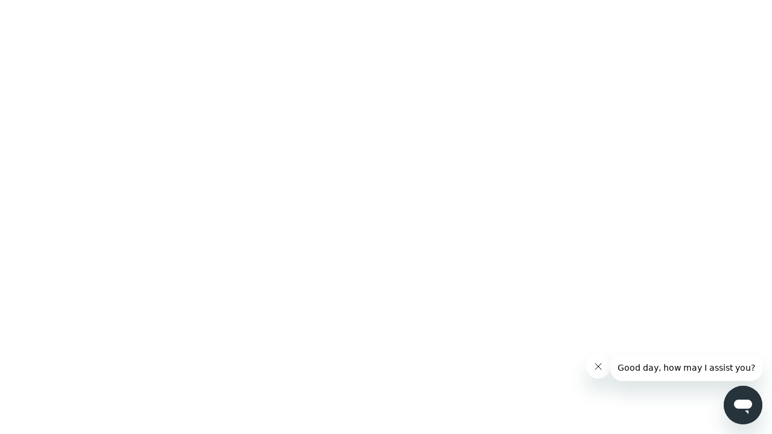

--- FILE ---
content_type: text/html; charset=utf-8
request_url: https://www.flexispot.au/spine-care-center/making-back-to-school-easy-with-flexispot-standing-desk
body_size: 5446
content:
<!doctype html><html lang="en-AU"><head><meta charset="UTF-8"/><meta http-equiv="X-UA-Compatible" content="ie=edge"/><meta name="apple-mobile-web-app-capable" content="yes"/><meta name="viewport" content="width=device-width,initial-scale=1,minimum-scale=1,maximum-scale=1,user-scalable=no"/><link href="/assets/images/favicon.ico" type="image/x-icon" rel="shortcut icon"/><link rel="preconnect" href="https://staticprod.app.flexispot.co.uk"/><link rel="preconnect" href="https://staticw2.yotpo.com"/><link rel="dns-prefetch" href="https://staticw2.yotpo.com"/><meta name="description" content="FlexiSpot is the go-to brand for height adjustable standing desks, offering ergonomic solutions help upgrade home offices for healthier, more productive lives."/><meta name="keywords" content="ergonomic furniture, ergonomic furniture online, ergonomic furniture store, ergonomic furniture for home, ergonomic furniture for home office, ergonomic furniture for office, ergonomic furniture for sale"/><meta name="robots" content="INDEX,FOLLOW"/><script src="https://accounts.google.com/gsi/client" async></script><meta name="google-site-verification" content="Zeqc6KUtJuegAALELNN58A7NvvTDqCFlbGcjXYjIFOw"/><meta name="format-detection" content="telephone=no"/><meta name="" content="text/html; charset=utf-8"/><title>Ergonomic Furniture Online Store | Standing Desks for Home Office | FlexiSpot</title><script defer="defer" src="/assets/js/antd-1e8bba36a9776c1bc298.js"></script><script defer="defer" src="/assets/js/vender-010e74441e3bde3a5940.js"></script><script defer="defer" src="/assets/js/app-43dd7041-ea632c82ef0b1993b423.js"></script><script defer="defer" src="/assets/js/app-d91a9049-0d1a1ac48470bf19191a.js"></script><link href="/assets/styles/antd-ebd569816fa2285f8705.css" rel="stylesheet"><link href="/assets/styles/app-43dd7041-04b1c82afa89fd5c7937.css" rel="stylesheet"><link href="/assets/styles/app-d91a9049-d0d6b3f214448e1a4052.css" rel="stylesheet">
                              <script>!function(e){var n="https://s.go-mpulse.net/boomerang/";if("False"=="True")e.BOOMR_config=e.BOOMR_config||{},e.BOOMR_config.PageParams=e.BOOMR_config.PageParams||{},e.BOOMR_config.PageParams.pci=!0,n="https://s2.go-mpulse.net/boomerang/";if(window.BOOMR_API_key="4WABR-LT5LY-NQFWH-4PPZA-TPXWQ",function(){function e(){if(!o){var e=document.createElement("script");e.id="boomr-scr-as",e.src=window.BOOMR.url,e.async=!0,i.parentNode.appendChild(e),o=!0}}function t(e){o=!0;var n,t,a,r,d=document,O=window;if(window.BOOMR.snippetMethod=e?"if":"i",t=function(e,n){var t=d.createElement("script");t.id=n||"boomr-if-as",t.src=window.BOOMR.url,BOOMR_lstart=(new Date).getTime(),e=e||d.body,e.appendChild(t)},!window.addEventListener&&window.attachEvent&&navigator.userAgent.match(/MSIE [67]\./))return window.BOOMR.snippetMethod="s",void t(i.parentNode,"boomr-async");a=document.createElement("IFRAME"),a.src="about:blank",a.title="",a.role="presentation",a.loading="eager",r=(a.frameElement||a).style,r.width=0,r.height=0,r.border=0,r.display="none",i.parentNode.appendChild(a);try{O=a.contentWindow,d=O.document.open()}catch(_){n=document.domain,a.src="javascript:var d=document.open();d.domain='"+n+"';void(0);",O=a.contentWindow,d=O.document.open()}if(n)d._boomrl=function(){this.domain=n,t()},d.write("<bo"+"dy onload='document._boomrl();'>");else if(O._boomrl=function(){t()},O.addEventListener)O.addEventListener("load",O._boomrl,!1);else if(O.attachEvent)O.attachEvent("onload",O._boomrl);d.close()}function a(e){window.BOOMR_onload=e&&e.timeStamp||(new Date).getTime()}if(!window.BOOMR||!window.BOOMR.version&&!window.BOOMR.snippetExecuted){window.BOOMR=window.BOOMR||{},window.BOOMR.snippetStart=(new Date).getTime(),window.BOOMR.snippetExecuted=!0,window.BOOMR.snippetVersion=12,window.BOOMR.url=n+"4WABR-LT5LY-NQFWH-4PPZA-TPXWQ";var i=document.currentScript||document.getElementsByTagName("script")[0],o=!1,r=document.createElement("link");if(r.relList&&"function"==typeof r.relList.supports&&r.relList.supports("preload")&&"as"in r)window.BOOMR.snippetMethod="p",r.href=window.BOOMR.url,r.rel="preload",r.as="script",r.addEventListener("load",e),r.addEventListener("error",function(){t(!0)}),setTimeout(function(){if(!o)t(!0)},3e3),BOOMR_lstart=(new Date).getTime(),i.parentNode.appendChild(r);else t(!1);if(window.addEventListener)window.addEventListener("load",a,!1);else if(window.attachEvent)window.attachEvent("onload",a)}}(),"".length>0)if(e&&"performance"in e&&e.performance&&"function"==typeof e.performance.setResourceTimingBufferSize)e.performance.setResourceTimingBufferSize();!function(){if(BOOMR=e.BOOMR||{},BOOMR.plugins=BOOMR.plugins||{},!BOOMR.plugins.AK){var n=""=="true"?1:0,t="",a="amhi4xixefk7w2luiila-f-e5df9284d-clientnsv4-s.akamaihd.net",i="false"=="true"?2:1,o={"ak.v":"39","ak.cp":"1531549","ak.ai":parseInt("972792",10),"ak.ol":"0","ak.cr":10,"ak.ipv":4,"ak.proto":"h2","ak.rid":"a0358146","ak.r":37606,"ak.a2":n,"ak.m":"dscb","ak.n":"ff","ak.bpcip":"3.14.142.0","ak.cport":59364,"ak.gh":"23.33.84.233","ak.quicv":"","ak.tlsv":"tls1.3","ak.0rtt":"","ak.0rtt.ed":"","ak.csrc":"-","ak.acc":"","ak.t":"1769226774","ak.ak":"hOBiQwZUYzCg5VSAfCLimQ==9GTx86suIiqG+DRu9ipKxejKqUCaOf8QiVozVf5x32qCKajllXu5ckc7bAKvRM3u+DTcyFWQFpn4YQeVtTZ8yf18K+v5Y1vSOAm2FWaeCXcjUNzkpy67LkRAlQwgRH/B72WihS1XZdr7vc91j5yQiU4qqOqDvWRoZMITNJDde6Cl5jFjfV0UNzqC4SWB/blnT70nWTF24/Ph+TpR7JQPUwcgEZD0uQviTqTFH2uux9EYtN/96qoeFS/+6vwfsFvS5QL2fNlRftpYD6d26owlSde6NRtQ8W6Y2JaF1BB1kR5WUE1RrBejGZeb6Jk2Y+nZoIlZgLSJnpwnDbaxbuyplCGNblvnOeCNlb61rvU2IAHf70KJ9eB1C+U7se+Q768JywRHJeKrzPbdKzhsHTpnsw24Qwz8FQWrfRfUP2fZGBc=","ak.pv":"125","ak.dpoabenc":"","ak.tf":i};if(""!==t)o["ak.ruds"]=t;var r={i:!1,av:function(n){var t="http.initiator";if(n&&(!n[t]||"spa_hard"===n[t]))o["ak.feo"]=void 0!==e.aFeoApplied?1:0,BOOMR.addVar(o)},rv:function(){var e=["ak.bpcip","ak.cport","ak.cr","ak.csrc","ak.gh","ak.ipv","ak.m","ak.n","ak.ol","ak.proto","ak.quicv","ak.tlsv","ak.0rtt","ak.0rtt.ed","ak.r","ak.acc","ak.t","ak.tf"];BOOMR.removeVar(e)}};BOOMR.plugins.AK={akVars:o,akDNSPreFetchDomain:a,init:function(){if(!r.i){var e=BOOMR.subscribe;e("before_beacon",r.av,null,null),e("onbeacon",r.rv,null,null),r.i=!0}return this},is_complete:function(){return!0}}}}()}(window);</script></head><body><div id="root"></div><script>function createScript(src, async, defer, onScriptLoad) {
        if (src) {
          var scriptElem = document.createElement('script');
          scriptElem.src = src;
          if (defer !== void 0) {
            scriptElem.defer = true;
          } else if (async !== false) {
            scriptElem.async = true;
          }
          scriptElem.onload = scriptElem.onreadystatechange = function () {
            var s = this.readyState;
            if (!(s && s !== 'loaded' && s !== 'complete')) {
              onScriptLoad && onScriptLoad();
              scriptElem.onload = scriptElem.onreadystatechange = null;
            }
          };
          document.body.appendChild(scriptElem);
        }
      }</script><script type="text/lazyScript" async src="/assets/jquery/jquery.min.js"></script><script type="text/lazyScript" async src="/assets/static.js?4"></script><script>var domain = '';
      if (location.hostname.indexOf('de') > -1) {
        domain = 'flexispot.de';
      } else if (location.hostname.indexOf('co.uk')) {
        domain = 'flexispot.co.uk';
      } else if (location.hostname.indexOf('com')) {
        domain = 'flexispot.com';
      }

      var _getQueryStringValue = function (sParameterName) {
        var aQueryStringPairs = document.location.search.substring(1).split('&');
        for (var i = 0; i < aQueryStringPairs.length; i++) {
          var aQueryStringParts = aQueryStringPairs[i].split('=');
          if (sParameterName.toLowerCase() == aQueryStringParts[0].toLowerCase()) {
            return aQueryStringParts[1];
          }
        }
      };

      (function () {
        var iCookieLength = 30; // Cookie length in days
        var sCookieName = 'utm_source'; // Name of the first party cookie to utilise for last click referrer de-duplication
        var sSourceParameterName = 'utm_source'; // The parameter used by networks and other marketing channels to tell you who drove the traffic
        var _setCookie = function (sCookieName, sCookieContents, iCookieLength, tlDomain) {
          var dCookieExpires = new Date();
          dCookieExpires.setTime(dCookieExpires.getTime() + iCookieLength * 24 * 60 * 60 * 1000);
          document.cookie =
            sCookieName +
            '=' +
            sCookieContents +
            '; expires=' +
            dCookieExpires.toGMTString() +
            ';domain=.' +
            tlDomain +
            '; path=/;Secure;SameSite=none';
        };

        if (_getQueryStringValue(sSourceParameterName)) {
          _setCookie(sCookieName, _getQueryStringValue(sSourceParameterName), iCookieLength, domain);
        }
        var irclickid = 'im_ref';
        var irclickidParameterName = 'im_ref';
        if (_getQueryStringValue(irclickidParameterName)) {
          _setCookie(irclickid, _getQueryStringValue(irclickidParameterName), 60, location.hostname);
        }
      })();</script><script type="text/lazyScript" async src="https://www.googletagmanager.com/gtag/js?id=G-H0Z5DQWCT3"></script><script>window.dataLayer = window.dataLayer || [];
      function gtag() {
        dataLayer.push(arguments);
      }
      gtag('js', new Date());
      'G-H0Z5DQWCT3' &&
        gtag('config', 'G-H0Z5DQWCT3', { allow_enhanced_conversions: true });
      'AW-11320219117' &&
        gtag('config', 'AW-11320219117', { allow_enhanced_conversions: true });
      gtag('config', 'G-H0Z5DQWCT3', { send_page_view: false });</script><script type="text/lazyScript" src="https://www.googletagmanager.com/gtag/js?id=AW-11320219117" defer="true"></script><script type="text/lazyScript" src="https://chimpstatic.com/mcjs-connected/js/users/04fde7f843ae4dd7709b93c83/06d90cdba54cea4baefc0722a.js" defer="true"></script><script>!(function (f, b, e, v, n, t, s) {
        if (f.fbq) return;
        n = f.fbq = function () {
          n.callMethod ? n.callMethod.apply(n, arguments) : n.queue.push(arguments);
        };
        if (!f._fbq) f._fbq = n;
        n.push = n;
        n.loaded = !0;
        n.version = '2.0';
        n.queue = [];
      })(window, document, 'script', 'https://connect.facebook.net/en_US/fbevents.js');
      '3666831600311959' && fbq('init', '3666831600311959');
      '' && fbq('init', '');
      fbq('track', 'PageView');</script><script type="text/lazyScript">createScript('https://connect.facebook.net/en_US/fbevents.js', !0)</script><noscript><img height="1" width="1" style="display: none" src="https://www.facebook.com/tr?id=3666831600311959&ev=PageView&noscript=1"/></noscript><script>window.uetq = window.uetq || [];</script><script type="text/lazyScript" defer="defer">;(function (w, d, t, r, u) {
        var f, n, i
        ;(f = function () {
            var o = { ti: '97174241' }
            ;(o.q = w[u]), (w[u] = new UET(o)), w[u].push('pageLoad')
          }),
          (n = d.createElement(t)),
          (n.src = r),
          (n.async = 1),
          (n.onload = n.onreadystatechange =
            function () {
              var s = this.readyState
              ;(s && s !== 'loaded' && s !== 'complete') || (f(), (n.onload = n.onreadystatechange = null))
            }),
          (i = d.getElementsByTagName(t)[0]),
          i.parentNode.insertBefore(n, i)
      })(window, document, 'script', '//bat.bing.com/bat.js', 'uetq')</script><script type="text/lazyScript" src="https://eu-library.klarnaservices.com/lib.js" data-client-id="49b66c90-58fe-5d55-8836-27a2b5c0a340"></script><script type="text/lazyScript" src="//widget.trustpilot.com/bootstrap/v5/tp.widget.bootstrap.min.js" async></script><script type="text/lazyScript" defer="defer">(function(c,l,a,r,i,t,y){
        c[a]=c[a]||function(){(c[a].q=c[a].q||[]).push(arguments)};
        t=l.createElement(r);t.async=1;t.src="https://www.clarity.ms/tag/"+i;
        y=l.getElementsByTagName(r)[0];y.parentNode.insertBefore(t,y);
      })(window, document, "clarity", "script","pulbsyvk45");</script><script>// Parse the URL for name=value parameters
      function getParameterByName(name) {
        name = name.replace(/[\[]/, '\\[').replace(/[\]]/, '\\]');
        var regex = new RegExp('[\\?&]' + name + '=([^&#]*)'),
          results = regex.exec(location.search);
        return results === null ? '' : decodeURIComponent(results[1].replace(/\+/g, ' '));
      }

      // Give the URL parameter a variable name, default is utm_source
      var utm_source_result = getParameterByName('utm_source');
      // Give the cookie a duration, this sets a duration of 1 year, for a 45 day cookie, you can replace 31536000 with 3888000
      var now = new Date();
      var time = now.getTime();
      var expTime = time + 1000 * 31536000;
      now.setTime(expTime);
      // Set the cookie, this assigns a cookie name of ‘utm_source’
      if (utm_source_result != '') {
        document.cookie = 'utm_source=' + utm_source_result + '; expires=' + now.toGMTString() + '; path=/';
      }</script><script>(function (docu, win) {
        function loadScript() {
          var scripts = docu.querySelectorAll('script[type="text/lazyScript"]');
          for (var i = 0; i < scripts.length; i++) {
            var elem = scripts[i];
            var parentElem = elem.parentNode;
            var scriptElem = docu.createElement('script');
            scriptElem.appendChild(docu.createTextNode(elem.innerHTML));

            if (elem.src) {
              if (elem.defer) {
                scriptElem.defer = true;
              } else {
                scriptElem.async = true;
              }
              scriptElem.src = elem.src;
            }
            // 兼容IE && 解决作用域问题
            parentElem.insertBefore(scriptElem, elem);
            parentElem.removeChild(elem);
          }
        }

        function getQueryVariable(variable) {
          var query = window.location.search.substring(1);
          var vars = query.split('&');
          for (var i = 0; i < vars.length; i++) {
            var pair = vars[i].split('=');
            if (pair[0] == variable) {
              return pair[1];
            }
          }
          return false;
        }

        var disabledLoadThirdScript = getQueryVariable('disabledLoadThirdScript');
        if (!disabledLoadThirdScript) {
          var requestIdleCallback =
            win.requestIdleCallback ||
            win.setImmediate ||
            function (fn) {
              win.setTimeout(fn, 1);
            };
          if (document.readyState === 'complete') {
            requestIdleCallback(loadScript);
          } else {
            window.addEventListener('load', () => {
              requestIdleCallback(loadScript);
            });
          }
        }
      })(document, window);</script><script>(function (docu, win) {
        if (win.location.pathname === '/') {
          const h1 = docu.createElement('h1');
          h1.style.position = 'absolute';
          h1.style.left = '-9999px';
          h1.style.visibility = 'hidden';
          h1.textContent = 'Ergonomic Standing Desks and Chairs';
          docu.body.appendChild(h1);
        }
      })(document, window);</script></body></html>

--- FILE ---
content_type: text/css
request_url: https://www.flexispot.au/assets/styles/app-43dd7041-04b1c82afa89fd5c7937.css
body_size: 65077
content:
.eve-mobile .eve-container{display:block;min-height:10px;text-align:left;margin-left:0;white-space:normal}.eve-mobile .eve-row{display:block;text-align:left;margin-left:0;white-space:nowrap}.eve-mobile .eve-row>.eve-container{display:-moz-inline-stack;display:inline-block;vertical-align:top;zoom:1}.eve-mobile .eve-container.eve-container-align-center>.eve-component{margin-left:auto;margin-right:auto}.eve-mobile .eve-container.eve-container-align-center>.eve-row{text-align:center}.eve-mobile .eve-container.eve-container-align-right>.eve-component{margin-left:auto;margin-right:0}.eve-mobile .eve-container.eve-container-align-right>.eve-row{text-align:right}.eve-mobile .eve-hide{display:none}.comp-common-image{margin:0 auto;font-size:0;letter-spacing:0;text-align:center;background-color:rgba(0,0,0,0);overflow:hidden}.comp-common-image.has-border{border:1px solid #e5e5e5}.comp-common-image.circle{overflow:hidden;border-radius:50%}.comp-common-image:before{display:inline-block;content:"";width:0;height:100%;vertical-align:middle}.comp-common-image .image{width:auto;max-width:100%;height:auto;max-height:100%;vertical-align:middle}.comp-common-cart-count{display:inline-block;width:178px;height:36px;padding:0 16px;color:#666;font-size:14px;line-height:36px;background-color:#fff;border:1px solid #ccc;border-radius:4px;cursor:pointer}.comp-common-cart-count .count-left-icon{margin-right:8px;color:#017acb;font-size:16px}.comp-common-cart-count .cart-count-tip{color:#666;font-size:14px}.comp-common-cart-count .cart-count-text{margin-left:4px;color:#017acb;font-size:14px;display:inline-block;width:28px;text-align:center}.comp-common-cart-count .none{color:#b2b2b2}.cart-sku-overlay{max-width:480px;max-height:250px;padding:12px 16px}.control-group{display:-webkit-box;display:-ms-flexbox;display:flex}.control-group:not(:first-of-type){margin-top:10px}.control-group .sku-label{margin-right:24px;color:rgba(38,51,58,.8);font-size:14px}.control-group .sku-items-wrapper .sku-attr{display:inline-block;margin:0 8px 8px 0;padding:0 8px;color:#666;font-size:14px;background-color:#f0f0f0;border:1px solid #f0f0f0;border-radius:4px;cursor:pointer}.control-group .sku-items-wrapper .sku-attr.disabled{color:#ccc;background-color:rgba(0,0,0,0);border:1px dashed #ddd}.control-group .sku-items-wrapper .sku-attr:hover{color:#017acb;background-color:#fcf3f3}.control-group .sku-items-wrapper .sku-attr.selected{color:#017acb;background-color:#fcf3f3;border-color:#017acb}.sku-btn{margin-right:8px}.control-group-brd{display:block;margin-bottom:36px}.control-group-brd:not(:first-of-type){margin-top:10px}.control-group-brd .sku-label{display:-webkit-box;display:-ms-flexbox;display:flex;margin-right:24px;margin-bottom:6px}.control-group-brd .sku-label span{display:inline-block;font-size:14px;line-height:20px}.control-group-brd .sku-label span:first-child{width:112px;margin-right:12px;color:#ccc}.control-group-brd .sku-label span:nth-child(2){color:#26333a}.control-group-brd .sku-items-wrapper{padding-left:112px;-ms-flex-wrap:wrap;flex-wrap:wrap}.control-group-brd .sku-items-wrapper .sku-attr{display:inline-block;width:100px;height:68px;margin:0 8px 8px 0;padding:0 8px;color:#666;font-size:14px;line-height:68px;text-align:center;background-color:#fff;border:1px solid #ccc;border-radius:4px;cursor:pointer}.control-group-brd .sku-items-wrapper .sku-attr.disabled{color:#ccc;background-color:rgba(0,0,0,0);border:1px dashed #ddd}.control-group-brd .sku-items-wrapper .sku-attr:hover{background-color:#fff}.control-group-brd .sku-items-wrapper .sku-attr.selected{color:#017acb;background-color:#fff;border-color:#017acb}@media screen and (max-width:905px){.common-sku-dropdown-modal{position:fixed;bottom:0;left:0;max-width:100vw!important;margin:0!important;padding-bottom:0!important}.common-sku-dropdown-modal .ant-modal-content{position:fixed;bottom:64px;width:100%;height:490px;padding:18px 20px 100px;overflow:scroll;border-bottom-right-radius:none;border-bottom-left-radius:none}.common-sku-dropdown-modal .ant-modal-content .sku-label{margin-bottom:16px;font-size:14px;line-height:18px}.common-sku-dropdown-modal .ant-modal-content .sku-label span:first-child{width:-webkit-fit-content;width:-moz-fit-content;width:fit-content;margin-right:6px;color:#222;font-family:Moderat-Medium}.common-sku-dropdown-modal .ant-modal-content .sku-label span:first-child:after{content:":"}.common-sku-dropdown-modal .ant-modal-content .sku-label span:nth-child(2){color:#017acb;font-family:Moderat-Regular}.common-sku-dropdown-modal .ant-modal-content .sku-items-wrapper{display:-webkit-box;display:-ms-flexbox;display:flex;padding-left:0}.common-sku-dropdown-modal .ant-modal-footer{position:fixed;bottom:0;left:0;width:100vw;height:72px;padding:16px 12px;background:#fff;border-top:1px solid #e5e5e5;border-radius:0}.common-sku-dropdown-modal .m-sku-btn-confirm{display:block;width:100%!important;height:40px}.common-sku-dropdown-modal .m-sku-btn-cancel{display:none}}.cart-overlay{background-color:#fff;border-radius:4px;-webkit-box-shadow:0 2px 2px 0 rgba(0,0,0,.06),0 2px 4px -3px rgba(0,0,0,.06),0 2px 6px 0 rgba(0,0,0,.12);box-shadow:0 2px 2px 0 rgba(0,0,0,.06),0 2px 4px -3px rgba(0,0,0,.06),0 2px 6px 0 rgba(0,0,0,.12)}.add-cart-button{height:28px;line-height:28px;padding:0 8px;color:#fff;background:#017acb;border-radius:4px}.tags-container{display:-webkit-box;display:-ms-flexbox;display:flex;-webkit-box-align:center;-ms-flex-align:center;align-items:center}.tags-container .tag-margin-right{margin-right:4px}.tags-container .self-tag{width:32px;height:20px;border-radius:2px;background-color:#017acb;color:#fff;line-height:20px;text-align:center}.tags-container .tag-image{width:46px;height:20px}.tags-container .same-day-tag{background:url([data-uri]);background-size:cover}.tags-container .cross-border-tag{background:url([data-uri]);background-size:cover}.eve-pc .eve-container-part-body{background-color:#fff}.help-list-container{max-width:1384px;display:-webkit-box;display:-ms-flexbox;display:flex;margin:0 auto;padding:80px 0 0}.help-list-container .menu-container{width:326px;padding:0;margin:0 98px 0 0}.help-list-container .menu-container .menu-item{display:-webkit-box;display:-ms-flexbox;display:flex;-webkit-box-align:center;-ms-flex-align:center;align-items:center;height:auto;margin-bottom:40px;color:#26333a;font-weight:900;font-size:24px;font-style:normal;line-height:120%;list-style:none;font-family:SupremeLLSub-Black;-webkit-font-feature-settings:lining-nums proportional-nums;font-feature-settings:lining-nums proportional-nums;font-variant-numeric:lining-nums proportional-nums;cursor:pointer}.help-list-container .menu-container .menu-item .menu-item-name{display:inline-block;width:300px}.help-list-container .menu-container .menu-item-group{list-style:none;margin-bottom:40px}.help-list-container .menu-container .menu-item-group .menu-item{margin-bottom:0}.help-list-container .menu-container .menu-item-group .menu-item-second{margin-bottom:14px;cursor:pointer}.help-list-container .menu-container .menu-item-group .menu-item-second span{color:rgba(38,51,58,.8);font-family:Moderat-Regular;font-size:18px;font-style:normal;font-weight:400;line-height:120%}.help-list-container .menu-container .menu-item-group .menu-item-second-first{margin-top:14px}.help-list-container .menu-container .hidden-menu-item{display:none}.help-list-container .menu-container .selected-menu-item{color:#004df2!important}.help-list-container .help-list-wrap{-webkit-box-flex:1;-ms-flex:1;flex:1}.help-list-container .help-list-wrap .title{margin-bottom:24px;color:#26333a;-webkit-font-feature-settings:lining-nums proportional-nums;font-feature-settings:lining-nums proportional-nums;font-variant-numeric:lining-nums proportional-nums;font-family:SupremeLLSub-Black;font-size:48px;font-style:normal;font-weight:900;line-height:120%}.help-list-container .help-list-wrap .help-list-item{margin-bottom:40px}.help-list-container .help-list-wrap .help-list-item .article-title{font-size:16px;color:#26333a;letter-spacing:0;line-height:22px;margin-bottom:12px;font-family:SupremeLLSub-Black}@media screen and (max-width:1440px){.help-list-container{max-width:1000px}.help-list-container .menu-container{width:266px;margin-right:60px}.help-list-container .menu-container .menu-item{margin-bottom:32px}.help-list-container .menu-container .menu-item .menu-item-name{width:240px}.help-list-container .menu-container .menu-item-group{margin-bottom:32px}.help-list-container .help-list-wrap .title{margin-bottom:20px;font-size:42px}}@media screen and (max-width:1024px){.help-list-container{max-width:768px;padding-left:20px;padding-right:20px}.help-list-container .menu-container{width:204px;margin-right:36px}.help-list-container .menu-container .menu-item{margin-bottom:24px;font-size:18px}.help-list-container .menu-container .menu-item .menu-item-name{width:178px}.help-list-container .menu-container .menu-item-group{margin-bottom:24px}.help-list-container .help-list-wrap .title{font-size:32px}}.m-help-list-collapse{padding:15px 20px}.m-help-list-collapse .m-help-parent-item-folder{color:#26333a;-webkit-font-feature-settings:lining-nums proportional-nums;font-feature-settings:lining-nums proportional-nums;font-variant-numeric:lining-nums proportional-nums;font-family:SupremeLLSub-Black;font-size:20px;font-style:normal;font-weight:900;line-height:120%;padding:16px 0 9px;grid-column-gap:60px;-webkit-column-gap:60px;-moz-column-gap:60px;column-gap:60px}.m-help-list-collapse .m-help-item,.m-help-list-collapse .m-help-parent-item-folder{display:-webkit-box;display:-ms-flexbox;display:flex;-webkit-box-pack:justify;-ms-flex-pack:justify;justify-content:space-between;-webkit-box-align:center;-ms-flex-align:center;align-items:center}.m-help-list-collapse .m-help-child .m-help-item{padding-bottom:7px;padding-top:7px;color:rgba(38,51,58,.8);font-family:Moderat-Regular;font-size:16px;font-style:normal;font-weight:400;line-height:120%;cursor:pointer}.m-help-list-collapse .m-help-child .m-help-item-selected{left:0;color:#004df2;width:100%;background-color:#fff;z-index:9}.m-help-list-collapse .m-help-child .m-help-item-selected span{color:#26333a}.m-help-list-collapse .m-help-parent .m-help-item{color:#26333a;-webkit-font-feature-settings:lining-nums proportional-nums;font-feature-settings:lining-nums proportional-nums;font-variant-numeric:lining-nums proportional-nums;font-family:SupremeLLSub-Black;font-size:20px;font-style:normal;font-weight:900;line-height:120%;grid-column-gap:60px;-webkit-column-gap:60px;-moz-column-gap:60px;column-gap:60px;padding:16px 0}.m-help-list-collapse .m-help-parent .m-help-item-selected{left:0;color:#004df2;width:100%;background-color:#fff;z-index:9}.m-help-list-collapse .m-help-parent .m-help-item-selected span{color:#26333a}.m-help-list-collapse .m-help-list-item .m-article-title{height:18px;font-family:SupremeLLSub-Black;font-size:14px;color:#26333a;line-height:18px}.m-help-list-collapse .m-help-list-item .m-article-title:first-child{margin-top:20px}.m-help-list-collapse .m-help-list-item .m-article-detail p{margin-bottom:0}.slick-slider{-webkit-box-sizing:border-box;box-sizing:border-box;-webkit-user-select:none;-moz-user-select:none;-ms-user-select:none;user-select:none;-webkit-touch-callout:none;-khtml-user-select:none;-ms-touch-action:pan-y;touch-action:pan-y;-webkit-tap-highlight-color:transparent}.slick-list,.slick-slider{position:relative;display:block}.slick-list{overflow:hidden;margin:0;padding:0}.slick-list:focus{outline:none}.slick-list.dragging{cursor:pointer;cursor:hand}.slick-slider .slick-list,.slick-slider .slick-track{-webkit-transform:translateZ(0);-ms-transform:translateZ(0);transform:translateZ(0)}.slick-track{position:relative;top:0;left:0;display:block;margin-left:auto;margin-right:auto}.slick-track:after,.slick-track:before{display:table;content:""}.slick-track:after{clear:both}.slick-loading .slick-track{visibility:hidden}.slick-slide{display:none;float:left;height:100%;min-height:1px}[dir=rtl] .slick-slide{float:right}.slick-slide img{display:block}.slick-slide.slick-loading img{display:none}.slick-slide.dragging img{pointer-events:none}.slick-initialized .slick-slide{display:block}.slick-loading .slick-slide{visibility:hidden}.slick-vertical .slick-slide{display:block;height:auto;border:1px solid rgba(0,0,0,0)}.slick-arrow.slick-hidden{display:none}.eve-video{height:400px;overflow:hidden}.eve-video video{height:100%}.eve-video embed,.eve-video iframe{display:block;width:100%;height:100%}.preview-header{z-index:1001;position:fixed;top:30px;left:0;width:100%;display:-webkit-box;display:-ms-flexbox;display:flex;text-align:center;-webkit-box-pack:center;-ms-flex-pack:center;justify-content:center}.preview-header .modal-close-container{z-index:1001;position:absolute;left:12px;width:24px;height:24px;line-height:24px;border-radius:50%;background-color:#222;text-align:center;cursor:pointer}.preview-header .modal-close-container .modal-close{color:#fff;font-size:14px}.preview-header .modal-dots{z-index:1002;height:24px;line-height:24px;background-color:#222;color:#fff;border-radius:4px;padding:0 18px}.image-preview{overflow:hidden}.image-preview .ant-modal{max-width:100%!important;margin:0 auto}.image-preview .ant-modal-body{padding:0}.image-preview .ant-modal-content{background-color:rgba(0,0,0,0);border-radius:0!important}.image-preview .images-carousel .img-info-content img{width:100%;display:inline-block}.image-preview .images-carousel .img-info-content .item-video{width:100%!important;height:100%!important}.image-preview .images-carousel .img-info-content .video-mask{position:absolute;top:0;bottom:50px;width:100%;height:100%;background-color:#fff;opacity:0;z-index:1000}.common-upload .ant-upload-list-picture-card{float:left}.common-upload .ant-upload-list-picture-card .ant-upload-list-item,.common-upload .ant-upload.ant-upload-select-picture-card{width:96px;height:96px;background-color:#fff;border-radius:0}.common-upload .ant-upload-list-picture-card .ant-upload-list-item,.common-upload .ant-upload-list-picture .ant-upload-list-item{padding:0}.common-upload .ant-upload-list-item-info>span{display:inline}.common-upload .ant-progress-inner{top:12px}.common-upload .images-upload-add{color:rgba(0,0,0,.45);font-size:30px;line-height:30px}.common-upload .images-upload-text{font-size:12px;line-height:16px}.newUsStyle-common-upload .ant-upload.ant-upload-select-picture-card{width:-webkit-max-content!important;width:-moz-max-content!important;width:max-content!important;height:-webkit-max-content!important;height:-moz-max-content!important;height:max-content!important}.newUsStyle-common-upload .images-upload-text{text-align:left}.code-selector{display:-webkit-box;display:-ms-flexbox;display:flex;-webkit-box-align:center;-ms-flex-align:center;align-items:center;height:50px;border-bottom:1px solid #e5e5e5;margin-right:4px;padding-top:2px}.code-selector .ant-select-single:not(.ant-select-customize-input) .ant-select-selector{padding:0;font-size:16px}.code-selector .ant-select:not(.ant-select-disabled):not(.ant-select-customize-input) .ant-select-selector{border:none}.code-selector .ant-select-arrow{right:7px;margin-top:-9px}@media screen and (max-width:414px){.ant-form-item-has-error .code-selector{border-bottom:none}}.c-article-modal-global .ant-modal{text-align:center}.c-article-modal-global .ant-modal .ant-modal-content{border-radius:12px;max-height:800px;padding:40px 0 50px;background-color:#fdfcf5}.c-article-modal-global .ant-modal .ant-modal-close-x{margin-top:15px;margin-right:23px}.c-article-modal-global .ant-modal .ant-modal-header{border-bottom:none;padding:0 70px 32px;background-color:#fdfcf5}.c-article-modal-global .ant-modal .ant-modal-header .ant-modal-title{color:#26333a;text-align:center;font-family:SupremeLLSub-Black;-webkit-font-feature-settings:lining-nums proportional-nums;font-feature-settings:lining-nums proportional-nums;font-variant-numeric:lining-nums proportional-nums;font-size:52px;font-weight:900;line-height:60px;max-width:580px;margin:0 auto;display:-webkit-box;-webkit-box-orient:vertical;-webkit-line-clamp:2;overflow:hidden}.c-article-modal-global .ant-modal .ant-modal-body{overflow:auto;max-height:618px;background-color:#fdfcf5;color:rgba(38,51,58,.8);font-family:Moderat-Regular;font-size:16px;font-weight:400;line-height:24px;padding:0 70px;text-align:left}@media screen and (max-width:1440px){.c-article-modal-global .ant-modal .ant-modal-content{max-height:568px}.c-article-modal-global .ant-modal .ant-modal-body{max-height:400px}}@media screen and (max-width:768px){.c-article-drawer-global{display:block}.c-article-drawer-global .ant-drawer-content{background:#fdfcf5}.c-article-drawer-global .ant-drawer-content-wrapper{height:calc(100% - 92px)!important}.c-article-drawer-global .ant-drawer-content .ant-drawer-header{background:#fdfcf5;border-bottom:none;padding:16px 20px}.c-article-drawer-global .ant-drawer-content .ant-drawer-header .ant-drawer-title{color:#26333a;font-family:SupremeLLSub-Medium;-webkit-font-feature-settings:lining-nums proportional-nums;font-feature-settings:lining-nums proportional-nums;font-variant-numeric:lining-nums proportional-nums;font-size:20px;font-weight:400;line-height:28px}.c-article-drawer-global .ant-drawer-content .ant-drawer-header .ant-drawer-extra img{cursor:pointer}.c-article-drawer-global .ant-drawer-content .ant-drawer-body{padding:16px 20px 20px;overflow-y:auto;border-top:1px solid #ede9e4}}.index-module__marketing25-blog-list___X28jP{max-width:1600px;padding:0 40px;margin:0 auto;position:relative}.index-module__marketing25-blog-list-title___juxGR{font-family:SupremeLLSub-BoldFlat;font-weight:400;font-size:32px;line-height:100%;letter-spacing:0;color:var(--titleColor);text-align:center;margin-bottom:8px}.index-module__marketing25-blog-list-subtitle___XfeKg{font-family:Moderat-Regular;font-size:16px;line-height:100%;letter-spacing:0;text-align:center;color:var(--subTitleColor);margin-bottom:24px}.index-module__marketing25-blog-list-content___P4HcZ{overflow-x:auto;overflow-y:hidden;scroll-behavior:smooth;display:-webkit-box;display:-ms-flexbox;display:flex;-ms-flex-wrap:nowrap;flex-wrap:nowrap;grid-gap:16px;gap:16px;width:100%;height:425px}.index-module__marketing25-blog-list-content___P4HcZ::-webkit-scrollbar{display:none}.index-module__marketing25-blog-list-item___V2W24{-ms-flex-negative:0;flex-shrink:0;display:-webkit-box;display:-ms-flexbox;display:flex;-webkit-box-orient:vertical;-webkit-box-direction:normal;-ms-flex-direction:column;flex-direction:column;height:100%;width:calc(25% - 12px);cursor:pointer}.index-module__marketing25-blog-list-item-image___CLYLO{width:100%;height:260px;border-radius:4px;overflow:hidden}.index-module__marketing25-blog-list-item-image-img___O37fL{width:100%!important;height:100%!important;-o-object-fit:cover;object-fit:cover}.index-module__marketing25-blog-list-item-content___yUpEe{display:-webkit-box;display:-ms-flexbox;display:flex;-webkit-box-orient:vertical;-webkit-box-direction:normal;-ms-flex-direction:column;flex-direction:column;margin-top:20px;-webkit-box-flex:1;-ms-flex:1;flex:1;-webkit-box-pack:justify;-ms-flex-pack:justify;justify-content:space-between}.index-module__marketing25-blog-list-item-title___LAWJn{font-family:Moderat-Medium;font-size:18px;color:var(--contentTitleColor);letter-spacing:0;-webkit-line-clamp:1}.index-module__marketing25-blog-list-item-description___VEqmo,.index-module__marketing25-blog-list-item-title___LAWJn{line-height:140%;overflow:hidden;-o-text-overflow:ellipsis;text-overflow:ellipsis;display:-webkit-box;-webkit-box-orient:vertical}.index-module__marketing25-blog-list-item-description___VEqmo{-webkit-line-clamp:3;font-family:Moderat-Regular;font-size:14px;color:var(--contentColor);-webkit-box-flex:1;-ms-flex:1;flex:1;margin-top:8px}.index-module__marketing25-blog-list-item-btn___BMtPs{display:-webkit-box;display:-ms-flexbox;display:flex;-webkit-box-align:center;-ms-flex-align:center;align-items:center;-webkit-box-pack:center;-ms-flex-pack:center;justify-content:center;width:32px;height:32px;border-radius:50%;background-color:#f5f5f5;margin-top:20px}.index-module__marketing25-blog-list-item-btn___BMtPs>img{width:32px;height:32px}.index-module__marketing25-blog-list-item-infos___S4_ia{display:-webkit-box;display:-ms-flexbox;display:flex;-webkit-box-align:center;-ms-flex-align:center;align-items:center;font-family:Moderat-Regular;font-size:14px;line-height:120%;letter-spacing:0;color:var(--contentTitleColor)}.index-module__marketing25-blog-list-item-infos___S4_ia .index-module__marketing25-blog-list-item-divider___veYay{width:0;height:12px;border:.5px solid #ccc;margin:0 16px}.index-module__marketing25-blog-list-item-infos___S4_ia .index-module__marketing25-blog-list-item-info2___XFlT2{display:-webkit-box;display:-ms-flexbox;display:flex;-webkit-box-align:center;-ms-flex-align:center;align-items:center}.index-module__marketing25-blog-list-item-infos___S4_ia .index-module__marketing25-blog-list-item-info2___XFlT2 .index-module__look-count-icon___Mt_NX{width:20px;height:20px;margin-right:8px}@media screen and (max-width:1080px){.index-module__marketing25-blog-list-item-infos___S4_ia .index-module__marketing25-blog-list-item-info2___XFlT2 .index-module__look-count-icon___Mt_NX{width:18px;height:18px;margin-right:6px}}@media screen and (max-width:848px){.index-module__marketing25-blog-list-item-infos___S4_ia .index-module__marketing25-blog-list-item-info2___XFlT2 .index-module__look-count-icon___Mt_NX{width:20px;height:20px;margin-right:8px}}.index-module__marketing25-blog-list-more___TfK9j{display:-webkit-box;display:-ms-flexbox;display:flex;-webkit-box-align:center;-ms-flex-align:center;align-items:center;-webkit-box-pack:center;-ms-flex-pack:center;justify-content:center;height:32px;width:-webkit-fit-content;width:-moz-fit-content;width:fit-content;margin:16px auto 0;padding:0 14px;border-radius:4px;font-family:Poppins;font-size:12px;font-weight:700;color:#000;border:1px solid #000;cursor:pointer;-webkit-transition:all .3s ease;-o-transition:all .3s ease;transition:all .3s ease}@media screen and (max-width:1600px){.index-module__marketing25-blog-list-title___juxGR{line-height:100%;font-size:24px;margin-bottom:8px}.index-module__marketing25-blog-list-subtitle___XfeKg{font-family:Moderat-Regular;font-size:14px;line-height:100%}.index-module__marketing25-blog-list-content___P4HcZ{grid-gap:16px;gap:16px;height:auto}.index-module__marketing25-blog-list-item___V2W24{width:calc(25vw - 35.75px)}.index-module__marketing25-blog-list-item-image___CLYLO{height:calc(17.66282vw - 25.25783px)}.index-module__marketing25-blog-list-item-content___yUpEe{margin-top:16px;padding:0 8px}.index-module__marketing25-blog-list-item-title___LAWJn{font-size:16px;line-height:140%;max-height:22px}.index-module__marketing25-blog-list-item-description___VEqmo{font-size:14px;line-height:140%;margin-top:8px;max-height:60px}.index-module__marketing25-blog-list-item-btn___BMtPs{width:28px;height:28px;margin-top:16px}.index-module__marketing25-blog-list-item-btn___BMtPs>img{width:28px;height:28px}}@media screen and (max-width:1080px){.index-module__marketing25-blog-list-title___juxGR{font-family:SupremeLLSub-BoldFlat;font-size:20px;line-height:100%}.index-module__marketing25-blog-list-subtitle___XfeKg{font-family:Moderat-Regular;font-size:12px;line-height:100%}.index-module__marketing25-blog-list-content___P4HcZ{grid-gap:12px;gap:12px;height:auto}.index-module__marketing25-blog-list-item___V2W24{width:calc(25vw - 29px)}.index-module__marketing25-blog-list-item-image___CLYLO{height:calc(17.66257vw - 20.48858px)}.index-module__marketing25-blog-list-item-content___yUpEe{padding:0;margin-top:8px}.index-module__marketing25-blog-list-item-title___LAWJn{font-size:14px;line-height:140%;max-height:36px}.index-module__marketing25-blog-list-item-description___VEqmo{max-height:75px;font-size:12px;margin-top:4px}.index-module__marketing25-blog-list-item-btn___BMtPs{width:24px;height:24px;margin-top:8px}.index-module__marketing25-blog-list-item-btn___BMtPs>img{width:24px;height:24px}}@media screen and (max-width:848px){.index-module__marketing25-blog-list___X28jP{max-width:100%;padding:0 16px}.index-module__marketing25-blog-list-title___juxGR{line-height:100%;font-size:16px}.index-module__marketing25-blog-list-subtitle___XfeKg{font-family:Moderat-Regular;font-size:12px;line-height:100%;margin-bottom:16px}.index-module__marketing25-blog-list-content___P4HcZ{display:-webkit-box;display:-ms-flexbox;display:flex;grid-gap:12px;gap:12px}.index-module__marketing25-blog-list-item___V2W24{width:240px}.index-module__marketing25-blog-list-item-image___CLYLO{width:100%;height:169.57px}.index-module__marketing25-blog-list-item-content___yUpEe{margin-top:8px;padding:0}.index-module__marketing25-blog-list-item-title___LAWJn{max-height:36px;font-weight:500;font-size:16px;letter-spacing:.05em;color:var(--contentTitleColor)}.index-module__marketing25-blog-list-item-description___VEqmo{max-height:75px;font-size:14px;margin-top:4px}.index-module__marketing25-blog-list-item-btn___BMtPs{width:28px;height:28px;margin-top:8px}.index-module__marketing25-blog-list-item-btn___BMtPs>img{width:28px;height:28px}.index-module__marketing25-blog-list-more___TfK9j{display:-webkit-box;display:-ms-flexbox;display:flex;margin-top:12px;font-size:12px}}.index-module__marketing25-blog-list-prev___sI2qI{left:56px;background-image:url(https://s3.springbeetle.eu/prod-de2-s3/trantor/attachments/DE/Property_white_Left.png)}.index-module__marketing25-blog-list-next___CEG6K,.index-module__marketing25-blog-list-prev___sI2qI{width:40px;height:40px;border-radius:2px;position:absolute;top:50%;-webkit-transform:translateY(-50%);-ms-transform:translateY(-50%);transform:translateY(-50%);opacity:0;cursor:pointer;background-size:contain}.index-module__marketing25-blog-list-next___CEG6K{right:56px;background-image:url(https://s3.springbeetle.eu/prod-de2-s3/trantor/attachments/DE/white_right.png)}.index-module__marketing25-blog-list___X28jP:hover .index-module__marketing25-blog-list-prev___sI2qI{opacity:1;cursor:pointer}.index-module__marketing25-blog-list___X28jP:hover .index-module__marketing25-blog-list-prev___sI2qI:hover{background-image:url(https://s3.springbeetle.eu/prod-de2-s3/trantor/attachments/DE/Left_black.png)}.index-module__marketing25-blog-list___X28jP:hover .index-module__marketing25-blog-list-next___CEG6K{opacity:1;cursor:pointer}.index-module__marketing25-blog-list___X28jP:hover .index-module__marketing25-blog-list-next___CEG6K:hover{background-image:url(https://s3.springbeetle.eu/prod-de2-s3/trantor/attachments/DE/right_black.png)}.global-blog-single-container .blog-single-new-item-content .last-line>span:first-child:after{background:#ccc}@media screen and (max-width:1600px){.clear-stock-sale-container .clear-flash-sales-product-card.sliderNum-4 .product-card-image{height:100%}}.clear-stock-sale-container .clear-flash-sales-product-card.sliderNum-small .clear-flexispot-product-container .product-card-image{-o-object-fit:contain;object-fit:contain}.global-market25-deals-product-card-container .market25-deals-product-card-text-container .market25-deals-product-card-rating-yotpo .yotpo-widget-instance .yotpo-sr-bottom-line-summary span path{fill:#fff!important;stroke:#fff!important}.global-market25-deals-product-card-container .market25-deals-product-card-text-container .market25-deals-product-card-rating-yotpo .yotpo-sr-bottom-line-right-panel .yotpo-sr-bottom-line-text{color:#fff!important}.global-product-card-black5-lp-second{height:100%}.global-product-card-black5-lp-second img{width:100%;height:100%}@media screen and (max-width:848px){.global-product-card-black5-lp-second{width:248px;border-radius:4px;margin:auto 6px auto auto;position:relative;overflow:visible}.global-product-card-black5-lp-second.is-us-style{height:296px;max-height:296px}.global-product-card-black5-lp-second img{max-width:248px;width:248px}}.product-card{position:relative;overflow:hidden;background-color:#fff;border-radius:40px;margin:0 10px;padding:20px;min-height:411px}.product-card,.product-card-right{display:-webkit-box;display:-ms-flexbox;display:flex}.product-card-right{-webkit-box-orient:vertical;-webkit-box-direction:normal;-ms-flex-direction:column;flex-direction:column;-webkit-box-pack:justify;-ms-flex-pack:justify;justify-content:space-between;margin-left:20px;-webkit-box-flex:1;-ms-flex:1;flex:1}.product-card a{position:relative}.product-card .image-wrap,.product-card .m-image-wrap{width:371px;height:auto;position:relative;border-radius:25px;overflow:hidden}.product-card .image-wrap .comp-common-image,.product-card .m-image-wrap .comp-common-image{width:100%;border-radius:8px}.product-card .image-wrap .comp-common-image .image,.product-card .m-image-wrap .comp-common-image .image{width:100%;height:auto;-o-object-fit:cover;object-fit:cover}.product-card .image-wrap .show,.product-card .m-image-wrap .show{display:block;position:absolute}.product-card .image-wrap .hide,.product-card .m-image-wrap,.product-card .m-image-wrap .hide{display:none}.product-card .product-tag{position:absolute;top:12px;left:12px}.product-card .content-wrapper{margin-top:10px;color:var(--contentTitleColor)}.product-card .brd-item-name{color:var(--contentTitleColor);font-weight:400;font-size:18px;line-height:22px;margin-bottom:16px;white-space:pre-wrap;word-break:break-word}.product-card .brd-item-short-name{font-weight:700;font-size:30px;line-height:36px;margin-bottom:4px}.product-card .item-adv{font-weight:400;font-size:14px;line-height:16px;white-space:pre-line;margin-top:16px}.product-card .item-card-price{font-weight:500;font-size:24px;line-height:29px}.product-card .item-card-price .integer-price{margin-right:10px}.product-card .item-card-price .origin-price{font-weight:400;font-size:16px;line-height:19px;text-decoration:line-through;color:var(--contentUnderlineColor)}.product-card .yotpo-bottom-line{margin-bottom:16px}.product-card .yotpo-bottom-line .yotpo-icon{color:#feab00!important;font-size:20px!important}.product-card .yotpo-bottom-line .text-m{display:none}.product-card .rate{margin-bottom:16px;font-size:16px;color:#feab00}.product-card .rate .ant-rate-star{margin-right:4px}.product-card .rate .ant-rate-star .anticon{font-size:16px}.product-card .seckill-button{width:100%;height:auto;font-weight:400;font-size:16px;background:var(--seckillInBgColor);color:var(--seckillInColor);border-radius:49px;border:none;margin-bottom:0;white-space:pre-wrap;line-height:19px;padding:10px;cursor:pointer}.product-card .seckill-button>span{margin-right:5px}.product-card .seckill-button:hover{background:var(--seckillInBgColorHover);color:var(--seckillInColorHover)}.product-card .seckill-button.disabled{background:var(--seckillOutBgColor);color:var(--seckillOutColor)}.product-card .seckill-button .ant-statistic{display:inline-block}.product-card .seckill-button .ant-statistic-content{font-size:16px;color:var(--seckillOutColor);font-family:Moderat-Medium;letter-spacing:.05em;line-height:19px}.product-card .stock-wrapper{display:-webkit-box;display:-ms-flexbox;display:flex;margin-top:16px;height:20px;-webkit-box-align:baseline;-ms-flex-align:baseline;align-items:baseline}.product-card .stock-wrapper .ant-slider{-webkit-box-flex:1;-ms-flex:1;flex:1;margin:2px 0}.product-card .stock-wrapper .ant-slider .ant-slider-rail,.product-card .stock-wrapper .ant-slider .ant-slider-step,.product-card .stock-wrapper .ant-slider .ant-slider-track{height:6px}.product-card .stock-wrapper .ant-slider .ant-slider-handle{display:none}.product-card .stock-wrapper .ant-slider .ant-slider-track{background-color:var(--sliderTextColor)}.product-card .stock-title{font-size:14px;margin-left:8px;line-height:16px;color:var(--textColor)}.product-card .product-card-foot-content{background-image:-webkit-linear-gradient(93.19deg,#fade98 16.65%,#f4c163 52.64%);-webkit-background-clip:text;-webkit-text-fill-color:rgba(0,0,0,0);font-weight:700;font-size:18px;line-height:21px;max-width:80%}.product-card .product-card-foot-content-wrapper{position:absolute;bottom:0;height:48px;border-top:4px solid;-o-border-image:-o-linear-gradient(359.72deg,#fff7c7 33.93%,#734d1e 94.91%) 4;border-image:linear-gradient(90.28deg,#fff7c7 33.93%,#734d1e 94.91%) 4}.product-card .product-card-foot-content-wrapper,.product-card .product-card-foot-mark{display:-webkit-box;display:-ms-flexbox;display:flex;-webkit-box-align:center;-ms-flex-align:center;align-items:center;-webkit-box-pack:center;-ms-flex-pack:center;justify-content:center;width:100%;background-color:#000e3f}.product-card .product-card-foot-mark{position:relative;border-radius:50%;height:100%;padding-bottom:16px}.product-card .product-card-foot-mark-wrapper{position:absolute;bottom:-37px;left:-11px;display:-webkit-box;display:-ms-flexbox;display:flex;-webkit-box-align:center;-ms-flex-align:center;align-items:center;width:128px;height:128px;background-image:-o-linear-gradient(312.09deg,#fce7ab 11.67%,#ba8d44 81.64%);background-image:linear-gradient(137.91deg,#fce7ab 11.67%,#ba8d44 81.64%);border-radius:50%;padding:4px}.product-card .product-card-foot-mark-content-top{padding:4px;background:-o-linear-gradient(353.15deg,#fdedb4 44.64%,#f5c76f 92.32%);background:linear-gradient(96.85deg,#fdedb4 44.64%,#f5c76f 92.32%);border-radius:8px;color:#001759;font-weight:900;font-size:8px;line-height:15px;text-transform:uppercase;text-align:center;-webkit-transform:scale(.7);-ms-transform:scale(.7);transform:scale(.7);width:-webkit-fit-content;width:-moz-fit-content;width:fit-content;margin:0 auto}.product-card .product-card-foot-mark-content-bottom{position:relative;display:-webkit-box;display:-ms-flexbox;display:flex;-webkit-box-pack:center;-ms-flex-pack:center;justify-content:center}.product-card .product-card-foot-mark-content-off,.product-card .product-card-foot-mark-content-price,.product-card .product-card-foot-mark-content-unit{background-image:-webkit-linear-gradient(100.49deg,#fdf0b9 42.19%,#f4c367 91.52%);-webkit-background-clip:text;-webkit-text-fill-color:rgba(0,0,0,0);font-weight:700}.product-card .product-card-foot-mark-content-unit{display:inline-block;padding-top:2px;font-size:18px}.product-card .product-card-foot-mark-content-unit.de{position:relative;right:-11px}.product-card .product-card-foot-mark-content-price{font-weight:700;font-size:36px;line-height:42px}.product-card .product-card-foot-mark-content-off{font-weight:700;font-size:18px;line-height:16px;position:absolute;right:-12px;top:8px}.product-card .product-card-foot-mark-content-off.after-de{right:0}.product-card-countdown-wrapper{font-size:14px;line-height:18px;display:-webkit-box;display:-ms-flexbox;display:flex;-webkit-box-align:center;-ms-flex-align:center;align-items:center;color:var(--countdownTextColor);margin-bottom:16px}.product-card-countdown-text{-ms-flex-negative:0;flex-shrink:0;margin-right:16px}.product-card-countdown-time{display:-webkit-box;display:-ms-flexbox;display:flex}.product-card-countdown-time .time-wrap{padding:0 6px;background-color:var(--countdownTimeBgColor);color:var(--countdownTimeColor);border-radius:57px;margin:0 2px}.product-card-custom,.product-card.product-card-custom-cascade{border-radius:20px;height:630px;width:520px;border:10px solid #1c2a24;background:-webkit-gradient(linear,left top,left bottom,from(#3c7a4b),color-stop(98.85%,#164622));background:-o-linear-gradient(top,#3c7a4b 0,#164622 98.85%);background:linear-gradient(180deg,#3c7a4b,#164622 98.85%);-webkit-box-orient:vertical;-webkit-box-direction:normal;-ms-flex-direction:column;flex-direction:column}.product-card-custom .product-card-right,.product-card.product-card-custom-cascade .product-card-right{margin-top:20px;margin-left:0;-webkit-box-orient:horizontal;-webkit-box-direction:normal;-ms-flex-direction:row;flex-direction:row;-webkit-box-align:center;-ms-flex-align:center;align-items:center}.product-card-custom .image-wrap,.product-card-custom .m-image-wrap,.product-card.product-card-custom-cascade .image-wrap,.product-card.product-card-custom-cascade .m-image-wrap{width:100%;height:auto;border-radius:8px}.product-card-custom .content-wrapper,.product-card.product-card-custom-cascade .content-wrapper{margin-right:4px}.product-card-custom .brd-item-name,.product-card.product-card-custom-cascade .brd-item-name{color:#fff;font-weight:400;margin-bottom:4px}.product-card-custom .brd-item-short-name,.product-card.product-card-custom-cascade .brd-item-short-name{font-weight:400;font-size:24px;line-height:28px}.product-card-custom .item-card-price,.product-card.product-card-custom-cascade .item-card-price{font-weight:400;font-size:18px;line-height:21px;color:#fff}.product-card-custom .item-card-price .origin-price,.product-card.product-card-custom-cascade .item-card-price .origin-price{font-size:18px;line-height:21px;color:hsla(0,0%,100%,.5)}.product-card-custom .product-card-button-wrapper,.product-card.product-card-custom-cascade .product-card-button-wrapper{-webkit-transform:translateY(10px);-ms-transform:translateY(10px);transform:translateY(10px);text-align:-webkit-right;-ms-flex-negative:0;flex-shrink:0}.product-card-custom .product-card-countdown-wrapper,.product-card.product-card-custom-cascade .product-card-countdown-wrapper{font-size:18px;line-height:21px;color:#fff;border-radius:4px;display:-webkit-box;display:-ms-flexbox;display:flex;-webkit-box-pack:center;-ms-flex-pack:center;justify-content:center;-webkit-box-align:center;-ms-flex-align:center;align-items:center;font-weight:600}.product-card-custom .product-card-countdown-wrapper .product-card-countdown-text,.product-card.product-card-custom-cascade .product-card-countdown-wrapper .product-card-countdown-text{-ms-flex-negative:0;flex-shrink:0}.product-card-custom .product-card-countdown-wrapper .ant-statistic,.product-card.product-card-custom-cascade .product-card-countdown-wrapper .ant-statistic{display:inline-block}.product-card-custom .product-card-countdown-wrapper .ant-statistic-content-value,.product-card.product-card-custom-cascade .product-card-countdown-wrapper .ant-statistic-content-value{margin-left:15px;font-size:18px;line-height:21px;color:#fff;font-family:Moderat-Medium;letter-spacing:.05em}.product-card-custom .seckill-button,.product-card.product-card-custom-cascade .seckill-button{background:var(--startButtonColor);border-radius:4px;padding:10px 20px;margin:auto 0;width:-webkit-fit-content;width:-moz-fit-content;width:fit-content}.product-card-custom .seckill-button.disabled,.product-card.product-card-custom-cascade .seckill-button.disabled{background:#ccc}.product-card-custom .stock-wrapper,.product-card.product-card-custom-cascade .stock-wrapper{margin-left:0}.product-card-custom .stock-title,.product-card.product-card-custom-cascade .stock-title{font-size:12px;line-height:14px;color:var(--textColor);-ms-flex-item-align:center;align-self:center}.product-card.product-card-custom-floor{border-radius:20px;height:700px;width:500px;-webkit-box-orient:vertical;-webkit-box-direction:normal;-ms-flex-direction:column;flex-direction:column}.product-card.product-card-custom-floor .product-card-right{margin-top:16px;margin-left:0;-webkit-box-orient:horizontal;-webkit-box-direction:normal;-ms-flex-direction:row;flex-direction:row;-webkit-box-align:start;-ms-flex-align:start;align-items:flex-start}.product-card.product-card-custom-floor .image-wrap,.product-card.product-card-custom-floor .m-image-wrap{width:100%;height:auto}.product-card.product-card-custom-floor .content-wrapper{margin-top:0;width:225px}.product-card.product-card-custom-floor .brd-item-name{margin-bottom:12px}.product-card.product-card-custom-floor .brd-item-short-name{margin-bottom:4px}.product-card.product-card-custom-floor .product-card-countdown-wrapper{margin-bottom:12px}.product-card.product-card-custom-floor .product-card-button-wrapper{-ms-flex-item-align:center;align-self:center;width:214px}@media screen and (max-width:1024px){.product-card{padding:10px;border-radius:20px;width:300px;min-height:196px;margin-right:16px;margin-left:0}.product-card-right{margin-left:12px}.product-card .product-tag{position:absolute;top:7px;left:6px}.product-card .image-wrap{display:none}.product-card .m-image-wrap{display:block;width:175px;border-radius:12px}.product-card .content-wrapper{margin-top:0}.product-card .brd-item-name{font-size:12px;line-height:14px;margin-bottom:4px}.product-card .brd-item-short-name{font-size:15px;line-height:18px}.product-card .item-adv{display:none}.product-card .item-card-price{font-size:15px;line-height:18px}.product-card .item-card-price .integer-price{display:block}.product-card .item-card-price .origin-price{font-size:12px;line-height:14px}.product-card .yotpo-bottom-line{margin-bottom:0}.product-card .yotpo-bottom-line .yotpo-icon{font-size:12px!important}.product-card .rate{margin-bottom:0;font-size:12px}.product-card .rate .ant-rate-star .anticon{font-size:12px}.product-card .seckill-button{height:-webkit-fit-content;height:-moz-fit-content;height:fit-content;font-size:12px;line-height:14px;padding:6px}.product-card .seckill-button>span{margin-right:2px;display:block}.product-card .seckill-button .ant-statistic-content{font-size:12px;line-height:14px}.product-card .stock-wrapper{display:none;margin-top:5px;height:14px;-webkit-box-align:end;-ms-flex-align:end;align-items:end}.product-card .stock-wrapper .ant-slider{width:100%}.product-card .stock-wrapper .ant-slider .ant-slider-rail,.product-card .stock-wrapper .ant-slider .ant-slider-step,.product-card .stock-wrapper .ant-slider .ant-slider-track{height:4px}.product-card .stock-title{margin-left:2px;font-size:12px;line-height:14px}.product-card .product-card-foot-content{font-size:10px;line-height:12px;-webkit-transform:scale(.85);-ms-transform:scale(.85);transform:scale(.85);max-width:100%}.product-card .product-card-foot-content-wrapper{height:24px;border-top:2px solid}.product-card .product-card-foot-mark{padding-left:0;padding-bottom:6px}.product-card .product-card-foot-mark-wrapper{bottom:-16px;left:-5px;width:60px;height:60px;padding:2px}.product-card .product-card-foot-mark-content{-webkit-transform:scale(.8) translateX(-3px);-ms-transform:scale(.8) translateX(-3px);transform:scale(.8) translateX(-3px)}.product-card .product-card-foot-mark-content-top{display:none}.product-card .product-card-foot-mark-content-unit{font-size:10px;line-height:12px}.product-card .product-card-foot-mark-content-unit.de{right:-10px}.product-card .product-card-foot-mark-content-price{font-size:18px;line-height:20px}.product-card .product-card-foot-mark-content-off{font-size:10px;line-height:12px;right:-10px;top:3px}.product-card .product-card-foot-mark-content-off.after-de{right:-2px}.product-card-countdown-wrapper{display:none;font-size:12px;color:var(--countdownMTextColor);margin-bottom:3px}.product-card-countdown-text{-ms-flex-negative:0;flex-shrink:0;margin-right:4px}.product-card-countdown-time .time-wrap{padding:0;background-color:rgba(0,0,0,0);color:var(--countdownMTextColor);border-radius:0;margin:0}.product-card-custom,.product-card.product-card-christmas-cascade,.product-card.product-card-christmas-floor,.product-card.product-card-custom-cascade,.product-card.product-card-custom-floor{border-radius:20px;height:375px;width:266px;padding:15px;margin:0 auto}.product-card-custom .product-card-right,.product-card.product-card-christmas-cascade .product-card-right,.product-card.product-card-christmas-floor .product-card-right,.product-card.product-card-custom-cascade .product-card-right,.product-card.product-card-custom-floor .product-card-right{margin-top:12px}.product-card-custom .image-wrap,.product-card-custom .m-image-wrap,.product-card.product-card-christmas-cascade .image-wrap,.product-card.product-card-christmas-cascade .m-image-wrap,.product-card.product-card-christmas-floor .image-wrap,.product-card.product-card-christmas-floor .m-image-wrap,.product-card.product-card-custom-cascade .image-wrap,.product-card.product-card-custom-cascade .m-image-wrap,.product-card.product-card-custom-floor .image-wrap,.product-card.product-card-custom-floor .m-image-wrap{width:100%;height:auto;border-radius:12px}.product-card-custom .content-wrapper,.product-card.product-card-christmas-cascade .content-wrapper,.product-card.product-card-christmas-floor .content-wrapper,.product-card.product-card-custom-cascade .content-wrapper,.product-card.product-card-custom-floor .content-wrapper{margin-left:0;width:100px}.product-card-custom .name-adv-wrapper,.product-card.product-card-christmas-cascade .name-adv-wrapper,.product-card.product-card-christmas-floor .name-adv-wrapper,.product-card.product-card-custom-cascade .name-adv-wrapper,.product-card.product-card-custom-floor .name-adv-wrapper{margin-top:0}.product-card-custom .brd-item-name,.product-card.product-card-christmas-cascade .brd-item-name,.product-card.product-card-christmas-floor .brd-item-name,.product-card.product-card-custom-cascade .brd-item-name,.product-card.product-card-custom-floor .brd-item-name{margin-bottom:8px}.product-card-custom .brd-item-short-name,.product-card.product-card-christmas-cascade .brd-item-short-name,.product-card.product-card-christmas-floor .brd-item-short-name,.product-card.product-card-custom-cascade .brd-item-short-name,.product-card.product-card-custom-floor .brd-item-short-name{margin-bottom:2px}.product-card-custom .item-card-price,.product-card.product-card-christmas-cascade .item-card-price,.product-card.product-card-christmas-floor .item-card-price,.product-card.product-card-custom-cascade .item-card-price,.product-card.product-card-custom-floor .item-card-price{font-size:12px;line-height:14px;display:-webkit-box;display:-ms-flexbox;display:flex}.product-card-custom .item-card-price .integer-price,.product-card.product-card-christmas-cascade .item-card-price .integer-price,.product-card.product-card-christmas-floor .item-card-price .integer-price,.product-card.product-card-custom-cascade .item-card-price .integer-price,.product-card.product-card-custom-floor .item-card-price .integer-price{margin-right:4px}.product-card-custom .product-card-countdown-wrapper,.product-card.product-card-christmas-cascade .product-card-countdown-wrapper,.product-card.product-card-christmas-floor .product-card-countdown-wrapper,.product-card.product-card-custom-cascade .product-card-countdown-wrapper,.product-card.product-card-custom-floor .product-card-countdown-wrapper{display:none;margin-bottom:8px;font-size:12px;line-height:18px;font-weight:400}.product-card-custom .product-card-button-wrapper,.product-card.product-card-christmas-cascade .product-card-button-wrapper,.product-card.product-card-christmas-floor .product-card-button-wrapper,.product-card.product-card-custom-cascade .product-card-button-wrapper,.product-card.product-card-custom-floor .product-card-button-wrapper{width:105px}.product-card-custom .stock-wrapper,.product-card.product-card-christmas-cascade .stock-wrapper,.product-card.product-card-christmas-floor .stock-wrapper,.product-card.product-card-custom-cascade .stock-wrapper,.product-card.product-card-custom-floor .stock-wrapper{display:none;margin-top:7px}}.new-year-style-new-global .product-card-black5-global.is-us-style .product-card-black5-global-content .product-card-black5-global-marketing,.new-year-style-new-global .product-card-black5-global .product-card-black5-global-content .product-card-black5-global-marketing{color:#ff6900}.global-early-bird-purchase-president-lp-second .global-early-bird-purchase-president-tab-lp .tab-value{border:1px solid rgba(0,0,0,0)}.global-early-bird-purchase-president-lp-second .global-early-bird-purchase-president-tab-lp .tab-value-active{border-bottom:1px solid #fd4240}.global-early-bird-purchase-president-lp-second .global-early-bird-purchase-president-tab-lp .tab-value-active .tab-name-active{color:#fd4240}@media screen and (max-width:848px){.global-early-bird-purchase-president-lp-second .global-early-bird-purchase-president-tab-lp{overflow-x:auto;overflow-y:hidden}.global-early-bird-purchase-president-lp-second .global-early-bird-purchase-president-tab-lp .tab-value{text-align:center;width:172px;cursor:pointer;color:#666;-webkit-transition:color .3s ease;-o-transition:color .3s ease;transition:color .3s ease;position:relative;-webkit-box-pack:center;-ms-flex-pack:center;justify-content:center;-webkit-box-align:center;-ms-flex-align:center;align-items:center;-webkit-box-orient:vertical;-webkit-box-direction:normal;-ms-flex-direction:column;flex-direction:column}.global-early-bird-purchase-president-lp-second .global-early-bird-purchase-president-tab-lp .tab-value .tab-date{font-size:16px;color:var(--flash-sale-text-color)}.global-early-bird-purchase-president-lp-second .global-early-bird-purchase-president-tab-lp .tab-value .tab-name{color:#8b8c8b}.global-early-bird-purchase-president-lp-second .global-early-bird-purchase-president-tab-lp .tab-value-active{width:172px;color:#fff;display:-webkit-box;display:-ms-flexbox;display:flex;-webkit-box-orient:vertical;-webkit-box-direction:normal;-ms-flex-direction:column;flex-direction:column;-webkit-box-pack:center;-ms-flex-pack:center;justify-content:center;-webkit-box-align:center;-ms-flex-align:center;align-items:center}.global-early-bird-purchase-president-lp-second .global-early-bird-purchase-president-tab-lp .tab-value-active .tab-date{font-size:16px;color:var(--flash-sale-text-color)}.global-early-bird-purchase-president-lp-second .global-early-bird-purchase-president-tab-lp .tab-value-active .tab-name-active{color:#fd4240}}@media screen and (max-width:1600px){.global-early-bird-purchase-president-tab-lp .tab-value{text-align:center;width:300px;cursor:pointer;color:#666;-webkit-transition:color .3s ease;-o-transition:color .3s ease;transition:color .3s ease;position:relative;display:-webkit-box;display:-ms-flexbox;display:flex;-webkit-box-pack:center;-ms-flex-pack:center;justify-content:center;-webkit-box-align:center;-ms-flex-align:center;align-items:center;-webkit-box-orient:vertical;-webkit-box-direction:normal;-ms-flex-direction:column;flex-direction:column}.global-early-bird-purchase-president-tab-lp .tab-value .tab-date{font-size:16px;color:var(--flash-sale-text-color)}.global-early-bird-purchase-president-tab-lp .tab-value .tab-name{color:#8b8c8b}.global-early-bird-purchase-president-tab-lp .tab-value-active{color:#fff;display:-webkit-box;display:-ms-flexbox;display:flex;-webkit-box-orient:vertical;-webkit-box-direction:normal;-ms-flex-direction:column;flex-direction:column;-webkit-box-pack:center;-ms-flex-pack:center;justify-content:center;-webkit-box-align:center;-ms-flex-align:center;align-items:center}.global-early-bird-purchase-president-tab-lp .tab-value-active .tab-date{font-size:16px;color:var(--flash-sale-text-color)}.global-early-bird-purchase-president-tab-lp .tab-value-active .tab-name-active{color:#fd4240}.global-early-bird-purchase-president-lp-second{position:relative}.global-early-bird-purchase-president-lp-second .arrow-wrap-no{display:-webkit-box;display:-ms-flexbox;display:flex;-webkit-box-pack:center;-ms-flex-pack:center;justify-content:center;-webkit-box-align:center;-ms-flex-align:center;align-items:center;cursor:pointer;position:absolute;top:50%;-webkit-transform:translateY(-50%);-ms-transform:translateY(-50%);transform:translateY(-50%);z-index:1}.global-early-bird-purchase-president-lp-second .arrow-wrap-no .arrow-left{width:40px;height:40px;background:url(/assets/fonts/47f928f4e5742af73d63.svg);background-size:contain}.global-early-bird-purchase-president-lp-second .arrow-wrap-no .arrow-left:hover{background:url([data-uri]);background-size:contain}.global-early-bird-purchase-president-lp-second .arrow-wrap-no .arrow-right{width:40px;height:40px;background:url(/assets/fonts/797666513f245c02eef4.svg);background-size:contain}.global-early-bird-purchase-president-lp-second .arrow-wrap-no .arrow-right:hover{background:url([data-uri]);background-size:contain}.global-early-bird-purchase-president-lp-second .arrow-wrap-left{left:22px}.global-early-bird-purchase-president-lp-second .arrow-wrap-right{right:22px}.global-early-bird-purchase-president-lp-second .arrow-wrap-left-no{left:22px}.global-early-bird-purchase-president-lp-second .arrow-wrap-right-no{right:22px}}.index-module__hot-area___kR2sL .index-module__hot-area__container___jeIQM{margin:0 auto}.index-module__hot-area___kR2sL .index-module__hot-area__container___jeIQM .index-module__hot-area__container__img___STgdq{position:relative;width:100%;height:100%;display:block}.index-module__hot-area___kR2sL .index-module__hot-area__container___jeIQM .index-module__hot-area__container__img___STgdq img{width:100%;height:100%}.index-module__hot-area___kR2sL .index-module__hot-area__container___jeIQM.index-module__full-width____5Dbl{width:100%;max-width:none;height:auto;display:block}.index-module__hot-area___kR2sL .index-module__hotAreaBoxProduct____OjW0{border-radius:50%;background-color:rgba(38,51,58,.5);width:25.75px;height:25.75px;display:-webkit-box;display:-ms-flexbox;display:flex;-webkit-box-align:center;-ms-flex-align:center;align-items:center;-webkit-box-pack:center;-ms-flex-pack:center;justify-content:center;cursor:pointer;position:relative;-webkit-box-sizing:border-box;box-sizing:border-box;border:2px solid rgba(0,0,0,0)}.index-module__hot-area___kR2sL .index-module__hotAreaBoxProduct____OjW0:after{content:"";display:inline-block;width:11.27px;height:11.27px;border-radius:50%;overflow:hidden;background:#fff;position:absolute;top:50%;left:50%;-webkit-transform:translate(-50%,-50%);-ms-transform:translate(-50%,-50%);transform:translate(-50%,-50%);-webkit-transition:-webkit-transform .2s ease;transition:-webkit-transform .2s ease;-o-transition:transform .2s ease;transition:transform .2s ease;transition:transform .2s ease,-webkit-transform .2s ease}.index-module__hot-area___kR2sL .index-module__hotAreaBoxProduct____OjW0:hover{border-color:rgba(253,252,245,.2)}.index-module__hot-area___kR2sL .index-module__hotAreaBoxProduct____OjW0:hover .index-module__hotAreaBoxProductItem___OxJ3w{display:-webkit-box;display:-ms-flexbox;display:flex}.index-module__hot-area___kR2sL .index-module__hotAreaBoxProduct____OjW0:hover:after{-webkit-transform:translate(-50%,-50%) scale(.7);-ms-transform:translate(-50%,-50%) scale(.7);transform:translate(-50%,-50%) scale(.7)}.index-module__hot-area___kR2sL .index-module__hotAreaBoxProduct____OjW0 .index-module__hotAreaBoxProductItem___OxJ3w{width:400px;height:144px;border-radius:4px;background:#fff;position:absolute;top:-160px;left:50%;-webkit-transform:translateX(-50%);-ms-transform:translateX(-50%);transform:translateX(-50%);display:none}@media screen and (max-width:1600px){.index-module__hot-area___kR2sL .index-module__hotAreaBoxProduct____OjW0 .index-module__hotAreaBoxProductItem___OxJ3w{width:340px;height:112px;top:-126px}}@media screen and (max-width:1080px){.index-module__hot-area___kR2sL .index-module__hotAreaBoxProduct____OjW0 .index-module__hotAreaBoxProductItem___OxJ3w{width:239px;height:72px;top:-90px}}.index-module__hot-area___kR2sL .index-module__hotAreaBoxProduct____OjW0 .index-module__hotAreaBoxProductItem___OxJ3w .index-module__hotAreaBoxProductItemImage___IZATV{width:144px;height:144px;border-top-left-radius:4px;border-bottom-left-radius:4px}@media screen and (max-width:1600px){.index-module__hot-area___kR2sL .index-module__hotAreaBoxProduct____OjW0 .index-module__hotAreaBoxProductItem___OxJ3w .index-module__hotAreaBoxProductItemImage___IZATV{width:112px;height:112px}}@media screen and (max-width:1080px){.index-module__hot-area___kR2sL .index-module__hotAreaBoxProduct____OjW0 .index-module__hotAreaBoxProductItem___OxJ3w .index-module__hotAreaBoxProductItemImage___IZATV{width:72px;height:72px}}.index-module__hot-area___kR2sL .index-module__hotAreaBoxProduct____OjW0 .index-module__hotAreaBoxProductItem___OxJ3w .index-module__hotAreaBoxProductItemBody___MJ8g2{padding:8px 12px;display:-webkit-box;display:-ms-flexbox;display:flex;-webkit-box-orient:vertical;-webkit-box-direction:normal;-ms-flex-direction:column;flex-direction:column;-webkit-box-pack:center;-ms-flex-pack:center;justify-content:center;position:relative;-webkit-box-flex:1;-ms-flex:1;flex:1;cursor:pointer;grid-gap:8px;gap:8px}@media screen and (max-width:1600px){.index-module__hot-area___kR2sL .index-module__hotAreaBoxProduct____OjW0 .index-module__hotAreaBoxProductItem___OxJ3w .index-module__hotAreaBoxProductItemBody___MJ8g2{grid-gap:4px;gap:4px}}@media screen and (max-width:1080px){.index-module__hot-area___kR2sL .index-module__hotAreaBoxProduct____OjW0 .index-module__hotAreaBoxProductItem___OxJ3w .index-module__hotAreaBoxProductItemBody___MJ8g2{padding:8px;grid-gap:2px;gap:2px}}.index-module__hot-area___kR2sL .index-module__hotAreaBoxProduct____OjW0 .index-module__hotAreaBoxProductItem___OxJ3w .index-module__hotAreaBoxProductItemBody___MJ8g2 .index-module__hotAreaBoxProductItemSubTitle___MoYoZ{font-family:Moderat-Regular;font-size:16px;line-height:120%;letter-spacing:0;color:#67696a;display:-webkit-box;-webkit-line-clamp:2;-webkit-box-orient:vertical;overflow:hidden;-o-text-overflow:ellipsis;text-overflow:ellipsis;max-width:220px}@media screen and (max-width:1600px){.index-module__hot-area___kR2sL .index-module__hotAreaBoxProduct____OjW0 .index-module__hotAreaBoxProductItem___OxJ3w .index-module__hotAreaBoxProductItemBody___MJ8g2 .index-module__hotAreaBoxProductItemSubTitle___MoYoZ{font-size:14px;max-width:192px}}@media screen and (max-width:1080px){.index-module__hot-area___kR2sL .index-module__hotAreaBoxProduct____OjW0 .index-module__hotAreaBoxProductItem___OxJ3w .index-module__hotAreaBoxProductItemBody___MJ8g2 .index-module__hotAreaBoxProductItemSubTitle___MoYoZ{max-width:138px}}.index-module__hot-area___kR2sL .index-module__hotAreaBoxProduct____OjW0 .index-module__hotAreaBoxProductItem___OxJ3w .index-module__hotAreaBoxProductItemBody___MJ8g2 .index-module__hotAreaBoxProductItemPrice___RMmt0{display:-webkit-box;display:-ms-flexbox;display:flex;grid-gap:6px;gap:6px;height:20px;-webkit-box-align:center;-ms-flex-align:center;align-items:center}.index-module__hot-area___kR2sL .index-module__hotAreaBoxProduct____OjW0 .index-module__hotAreaBoxProductItem___OxJ3w .index-module__hotAreaBoxProductItemBody___MJ8g2 .index-module__hotAreaBoxProductItemPrice___RMmt0 .index-module__hotAreaBoxProductItemPriceNow___voUvR{font-family:Moderat-Medium;font-size:14px;line-height:120%;letter-spacing:0;color:#000}@media screen and (max-width:1600px){.index-module__hot-area___kR2sL .index-module__hotAreaBoxProduct____OjW0 .index-module__hotAreaBoxProductItem___OxJ3w .index-module__hotAreaBoxProductItemBody___MJ8g2 .index-module__hotAreaBoxProductItemPrice___RMmt0 .index-module__hotAreaBoxProductItemPriceNow___voUvR{font-size:12px}}.index-module__hot-area___kR2sL .index-module__hotAreaBoxProduct____OjW0 .index-module__hotAreaBoxProductItem___OxJ3w .index-module__hotAreaBoxProductItemBody___MJ8g2 .index-module__hotAreaBoxProductItemPrice___RMmt0 .index-module__hotAreaBoxProductItemPriceOld___Hhmkd{font-family:Moderat-Regular;font-size:14px;line-height:120%;letter-spacing:0;vertical-align:middle;text-decoration:line-through;color:#67696a}@media screen and (max-width:1600px){.index-module__hot-area___kR2sL .index-module__hotAreaBoxProduct____OjW0 .index-module__hotAreaBoxProductItem___OxJ3w .index-module__hotAreaBoxProductItemBody___MJ8g2 .index-module__hotAreaBoxProductItemPrice___RMmt0 .index-module__hotAreaBoxProductItemPriceOld___Hhmkd{font-size:12px}}.index-module__hot-area___kR2sL .index-module__hotAreaBoxProduct____OjW0 .index-module__hotAreaBoxProductItem___OxJ3w .index-module__hotAreaBoxProductItemBody___MJ8g2 .index-module__hotAreaBoxProductItemBodyArrow___mngt9{position:absolute;top:50%;right:8px;-webkit-transform:translateY(-50%);-ms-transform:translateY(-50%);transform:translateY(-50%);width:16px;height:16px}.index-module__hot-area___kR2sL .index-module__hotAreaBoxProduct____OjW0 .index-module__hotAreaBoxProductItem___OxJ3w:after{content:"";position:absolute;bottom:-6px;left:50%;-webkit-transform:translateX(-50%);-ms-transform:translateX(-50%);transform:translateX(-50%);width:0;height:0;border-left:6.5px solid rgba(0,0,0,0);border-right:6.5px solid rgba(0,0,0,0);border-top:6px solid #fff}.global-arrivals-presale-2025-slide-content .toggle-button-p{background-image:url([data-uri]);background-size:contain}.global-arrivals-presale-2025-slide-content .toggle-button-p:hover{background-image:url([data-uri])}.global-arrivals-presale-2025-slide-content .toggle-button-n{background-image:url([data-uri]);background-size:contain}.global-arrivals-presale-2025-slide-content .toggle-button-n:hover{background-image:url([data-uri])}.global-promotion-grid .promotion-grid-wrapper .promotion-grid-new-item .promotion-grid-new-item-right{background-color:#f4f2eb}.global-promotion-grid .promotion-grid-wrapper .promotion-type2 .promotion-grid-new-item-left{background:#f4f2eb}@media screen and (max-width:1600px){.global-promotion-grid{padding:0 40px}.global-promotion-grid .promotion-grid-wrapper{width:calc(100vw - 80px - var(--scrollWidth));padding:0}.global-promotion-grid .promotion-grid-wrapper .promotion-grid-new-item{width:calc(33.33333vw - 38.66667px - var(--scrollWidth)/3);height:calc(11.57013vw - 13.42135px - var(--scrollWidth)/3/322.67*112)}.global-promotion-grid .promotion-grid-wrapper .promotion-grid-new-item .promotion-grid-new-item-left{width:calc(14.11039vw - 16.36805px - var(--scrollWidth)/3/322.67*136.59);height:calc(11.57013vw - 13.42135px - var(--scrollWidth)/3/322.67*112);overflow:hidden;background-color:#a8a5a1}.global-promotion-grid .promotion-grid-wrapper .promotion-grid-new-item .promotion-grid-new-item-left img{width:100%;height:100%}.global-promotion-grid .promotion-grid-wrapper .promotion-grid-new-item .promotion-grid-new-item-right{width:calc(19.22294vw - 22.29861px - var(--scrollWidth)/3/322.67*186.08);-webkit-box-flex:1;-ms-flex:1;flex:1;height:100%;padding:10px}.global-promotion-grid .promotion-grid-wrapper .promotion-grid-new-item .promotion-grid-new-item-right .promotion-grid-new-item-right-top .promotion-grid-new-item-right-title{font-style:normal;font-size:16px}.global-promotion-grid .promotion-grid-wrapper .promotion-grid-new-item .promotion-grid-new-item-right .promotion-grid-new-item-right-top .promotion-grid-new-item-right-desc{font-size:12px}.global-promotion-grid .promotion-grid-wrapper .promotion-grid-new-item .promotion-grid-new-item-right .promotion-grid-new-item-right-bottom a,.global-promotion-grid .promotion-grid-wrapper .promotion-grid-new-item .promotion-grid-new-item-right .promotion-grid-new-item-right-bottom span{text-decoration:underline;font-family:Moderat-Medium;font-size:12px;cursor:pointer}.global-promotion-grid .promotion-grid-wrapper .promotion-grid-new-item .promotion-grid-new-item-right .promotion-grid-new-item-right-bottom .promotion-grid-new-item-right-button1{text-decoration:underline;margin-right:20px}.global-promotion-grid .promotion-grid-wrapper .promotion-type2{width:calc(50vw - 48px - var(--scrollWidth)/2);height:calc(15.79675vw - 15.16488px - var(--scrollWidth)/2/492*155.44)}.global-promotion-grid .promotion-grid-wrapper .promotion-type2 .promotion-grid-new-item-left{width:calc(20.4939vw - 19.67415px - var(--scrollWidth)/2/492*201.66);height:calc(15.79675vw - 15.16488px - var(--scrollWidth)/2/492*155.44);padding:8px;background:#f4f2eb}.global-promotion-grid .promotion-grid-wrapper .promotion-type2 .promotion-grid-new-item-left img{border-radius:4px}.global-promotion-grid .promotion-grid-wrapper .promotion-type2 .promotion-grid-new-item-right{width:calc(29.5061vw - 28.32585px - var(--scrollWidth)/2/492*290.34);height:calc(15.79675vw - 15.16488px - var(--scrollWidth)/2/492*155.44)}.global-promotion-grid .promotion-grid-wrapper .promotion-type2 .promotion-grid-new-item-right .promotion-grid-new-item-right-bottom .promotion-grid-new-item-right-button1{font-size:14px}}.global-sitewide-coupons-doubleDenier .sitewideNew-coupons-purchase-content-bottom,.global-sitewide-coupons-doubleDenier .sitewideNew-coupons-purchase-content-top{max-width:1296px}.global-sitewide-coupons-doubleDenier .sitewideNew-coupons-purchase-content-top .sitewideNew-coupons-purchase-product-card-wrap .card-item{padding-top:31px}.global-sitewide-coupons-doubleDenier .sitewideNew-coupons-purchase-content-top .sitewideNew-coupons-purchase-product-card-wrap .card-item .code-txt{font-size:18px;margin:8px 0 30px}.global-sitewide-coupons-doubleDenier .sitewideNew-coupons-purchase-content-top .sitewideNew-coupons-purchase-product-card-wrap .card-item .code-box .code-value{font-size:17.5px;line-height:100%}.global-sitewide-coupons-doubleDenier .sitewideNew-coupons-purchase-content-top .sitewideNew-coupons-purchase-product-card-wrap .card-item .code-box .code-copy{line-height:36px;font-size:14px;font-family:Moderat-Bold}@media screen and (max-width:1600px){.global-sitewide-coupons-doubleDenier{max-width:100%}.global-sitewide-coupons-doubleDenier .sitewideNew-coupons-purchase{padding:32px 20px}.global-sitewide-coupons-doubleDenier .sitewideNew-coupons-purchase .sitewideNew-coupons-title{font-size:24px;line-height:100%;margin:48px auto 24px}.global-sitewide-coupons-doubleDenier .sitewideNew-coupons-purchase .sitewideNew-coupons-purchase-content-bottom{height:auto;max-width:100%}.global-sitewide-coupons-doubleDenier .sitewideNew-coupons-purchase .sitewideNew-coupons-purchase-content-bottom .sitewideNew-coupons-purchase-product-card-wrap{height:auto}.global-sitewide-coupons-doubleDenier .sitewideNew-coupons-purchase .sitewideNew-coupons-purchase-content-bottom .sitewideNew-coupons-purchase-product-card-wrap .product-card-wrap-img-box{width:calc(25vw - 54px);height:calc(20vw - 43.2px);margin:auto}.global-sitewide-coupons-doubleDenier .sitewideNew-coupons-purchase .sitewideNew-coupons-purchase-content-bottom .sitewideNew-coupons-purchase-product-card-wrap .product-card-wrap-img-box .product-card-wrap-img img{width:100%;height:100%}.global-sitewide-coupons-doubleDenier .sitewideNew-coupons-purchase .sitewideNew-coupons-purchase-content-top{padding-left:0;margin:auto;max-width:100%}.global-sitewide-coupons-doubleDenier .sitewideNew-coupons-purchase .sitewideNew-coupons-purchase-content-top .title{font-size:20px;top:18.49px}.global-sitewide-coupons-doubleDenier .sitewideNew-coupons-purchase .sitewideNew-coupons-purchase-content-top .sitewideNew-coupons-purchase-product-card-wrap .product-card-wrap-img-box,.global-sitewide-coupons-doubleDenier .sitewideNew-coupons-purchase .sitewideNew-coupons-purchase-content-top .sitewideNew-coupons-purchase-product-card-wrap .product-card-wrap-img-box .product-card-wrap-img img{width:224px;height:124px}.global-sitewide-coupons-doubleDenier .sitewideNew-coupons-purchase .sitewideNew-coupons-purchase-content-top .sitewideNew-coupons-purchase-product-card-wrap .card-item{width:calc(25vw - 54px);height:115px;padding:12px 6px 0}.global-sitewide-coupons-doubleDenier .sitewideNew-coupons-purchase .sitewideNew-coupons-purchase-content-top .sitewideNew-coupons-purchase-product-card-wrap .card-item .code-price{font-size:26px;line-height:100%}.global-sitewide-coupons-doubleDenier .sitewideNew-coupons-purchase .sitewideNew-coupons-purchase-content-top .sitewideNew-coupons-purchase-product-card-wrap .card-item .code-price .txt{font-size:16px;line-height:120%}.global-sitewide-coupons-doubleDenier .sitewideNew-coupons-purchase .sitewideNew-coupons-purchase-content-top .sitewideNew-coupons-purchase-product-card-wrap .card-item .code-txt{font-size:14px;line-height:120%;margin:8px 0 12px}.global-sitewide-coupons-doubleDenier .sitewideNew-coupons-purchase .sitewideNew-coupons-purchase-content-top .sitewideNew-coupons-purchase-product-card-wrap .card-item .code-box{width:100%;height:36px}.global-sitewide-coupons-doubleDenier .sitewideNew-coupons-purchase .sitewideNew-coupons-purchase-content-top .sitewideNew-coupons-purchase-product-card-wrap .card-item .code-box .code-value{font-size:14px;line-height:100%}.global-sitewide-coupons-doubleDenier .sitewideNew-coupons-purchase .sitewideNew-coupons-purchase-content-top .sitewideNew-coupons-purchase-product-card-wrap .card-item .code-box .code-copy{min-width:94px;height:28px;line-height:28px;font-size:12px;padding:0 12px}}@media screen and (max-width:1080px){.global-sitewide-coupons-doubleDenier .sitewideNew-coupons-purchase-bg{padding-top:0}.global-sitewide-coupons-doubleDenier .sitewideNew-coupons-mobile-zong{position:relative;padding:0 24px}.global-sitewide-coupons-doubleDenier .sitewideNew-coupons-mobile-zong .sitewideNew-coupons-purchase-content-top-bg{border-radius:5.24px;width:300px;height:121px;position:absolute;top:68px;left:12.5px}.global-sitewide-coupons-doubleDenier .sitewideNew-coupons-mobile-zong .sitewideNew-top-title{position:absolute;width:100%;top:0;left:0;font-size:20px;line-height:32px;text-align:center;color:#000;font-family:Moderat-Bold}.global-sitewide-coupons-doubleDenier .sitewideNew-coupons-mobile-zong .sitewideNew-coupons-title{position:absolute;width:100%;top:148px;left:0;font-size:16px;line-height:100%;text-align:center;color:#fff;font-family:SupremeLLSub-BoldFlat}.global-sitewide-coupons-doubleDenier .sitewideNew-coupons-purchase{margin:0 auto}.global-sitewide-coupons-doubleDenier .sitewideNew-coupons-purchase-content .scroll-container{display:block}.global-sitewide-coupons-doubleDenier .sitewideNew-coupons-purchase-content .scroll-container .sitewideNew-coupons-purchase-product-card-wrap{margin-right:24px}.global-sitewide-coupons-doubleDenier .sitewideNew-coupons-purchase-content .scroll-container .sitewideNew-coupons-purchase-product-card-wrap:last-child{margin-right:0}.global-sitewide-coupons-doubleDenier .sitewideNew-coupons-purchase-content .mCSB_horizontal.mCSB_inside>.mCSB_container{margin-bottom:0}.global-sitewide-coupons-doubleDenier .sitewideNew-coupons-purchase-content .mCSB_scrollTools.mCSB_scrollTools_horizontal{opacity:0!important;height:4px;margin:0 20px}.global-sitewide-coupons-doubleDenier .sitewideNew-coupons-purchase-content .mCSB_scrollTools.mCSB_scrollTools_horizontal:before{content:"";position:absolute;width:100%;height:4px;background-color:#f1eeeb;left:0}.global-sitewide-coupons-doubleDenier .sitewideNew-coupons-purchase-content .mCSB_scrollTools.mCSB_scrollTools_horizontal .mCSB_dragger{background-color:#004df2}.global-sitewide-coupons-doubleDenier .sitewideNew-coupons-purchase .sitewideNew-coupons-purchase-content-top .sitewideNew-coupons-purchase-product-card-wrap{margin-top:0;border-left:none;margin-right:12px}.global-sitewide-coupons-doubleDenier .sitewideNew-coupons-purchase .sitewideNew-coupons-purchase-content-top .sitewideNew-coupons-purchase-product-card-wrap:last-child{margin-right:0}.global-sitewide-coupons-doubleDenier .sitewideNew-coupons-purchase .sitewideNew-coupons-purchase-content-top .sitewideNew-coupons-purchase-product-card-wrap .product-card-wrap-img-box,.global-sitewide-coupons-doubleDenier .sitewideNew-coupons-purchase .sitewideNew-coupons-purchase-content-top .sitewideNew-coupons-purchase-product-card-wrap .product-card-wrap-img-box .product-card-wrap-img img{width:144px;height:172px}.global-sitewide-coupons-doubleDenier .sitewideNew-coupons-purchase .sitewideNew-coupons-purchase-content-top .sitewideNew-coupons-purchase-product-card-wrap .card-item{width:calc(25vw - 41px);height:100px;padding:8px 4px 0}.global-sitewide-coupons-doubleDenier .sitewideNew-coupons-purchase .sitewideNew-coupons-purchase-content-top .sitewideNew-coupons-purchase-product-card-wrap .card-item .code-price{font-size:26px;line-height:100%}.global-sitewide-coupons-doubleDenier .sitewideNew-coupons-purchase .sitewideNew-coupons-purchase-content-top .sitewideNew-coupons-purchase-product-card-wrap .card-item .code-price .txt{font-size:14px;height:120%}.global-sitewide-coupons-doubleDenier .sitewideNew-coupons-purchase .sitewideNew-coupons-purchase-content-top .sitewideNew-coupons-purchase-product-card-wrap .card-item .code-txt{font-size:12px;line-height:120%;margin:4px 0 8px}.global-sitewide-coupons-doubleDenier .sitewideNew-coupons-purchase .sitewideNew-coupons-purchase-content-top .sitewideNew-coupons-purchase-product-card-wrap .card-item .code-box{width:100%;height:36px;padding:4px}.global-sitewide-coupons-doubleDenier .sitewideNew-coupons-purchase .sitewideNew-coupons-purchase-content-top .sitewideNew-coupons-purchase-product-card-wrap .card-item .code-box .code-value{font-size:12px;line-height:120%}.global-sitewide-coupons-doubleDenier .sitewideNew-coupons-purchase .sitewideNew-coupons-purchase-content-top .sitewideNew-coupons-purchase-product-card-wrap .card-item .code-box .code-copy{min-width:57px;height:28px;line-height:22px;font-size:12px}.global-sitewide-coupons-doubleDenier .sitewideNew-coupons-purchase .sitewideNew-coupons-purchase-content-top .sitewideNew-coupons-purchase-product-card-wrap:first-child .card-item{border:none}.global-sitewide-coupons-doubleDenier .sitewideNew-coupons-purchase .sitewideNew-coupons-purchase-content-bottom .sitewideNew-coupons-purchase-product-card-wrap{width:calc(25vw - 41px);height:calc(20vw - 32.8px);margin-right:10px}.global-sitewide-coupons-doubleDenier .sitewideNew-coupons-purchase .sitewideNew-coupons-purchase-content-bottom .sitewideNew-coupons-purchase-product-card-wrap:last-child{margin-right:0}.global-sitewide-coupons-doubleDenier .sitewideNew-coupons-purchase .sitewideNew-coupons-purchase-content-bottom .sitewideNew-coupons-purchase-product-card-wrap .product-card-wrap-img-box{width:calc(25vw - 41px);height:calc(20vw - 32.8px);margin:auto}.global-sitewide-coupons-doubleDenier .sitewideNew-coupons-purchase .sitewideNew-coupons-purchase-content-bottom .sitewideNew-coupons-purchase-product-card-wrap .product-card-wrap-img-box .product-card-wrap-img:before{display:none}}@media screen and (max-width:848px){.global-sitewide-coupons-doubleDenier{padding:0 16px}.global-sitewide-coupons-doubleDenier .sitewideNew-coupons-mobile-zong{padding:0}.global-sitewide-coupons-doubleDenier .sitewideNew-coupons-purchase{padding:16px}.global-sitewide-coupons-doubleDenier .sitewideNew-coupons-purchase-content{display:-webkit-box;display:-ms-flexbox;display:flex}.global-sitewide-coupons-doubleDenier .sitewideNew-coupons-purchase .sitewideNew-coupons-purchase-content-top{margin-bottom:67px}.global-sitewide-coupons-doubleDenier .sitewideNew-coupons-purchase .sitewideNew-coupons-purchase-content-top .sitewideNew-coupons-purchase-product-card-wrap .card-item{width:158px;height:100px}.global-sitewide-coupons-doubleDenier .sitewideNew-coupons-purchase .sitewideNew-coupons-purchase-content-top .sitewideNew-coupons-purchase-product-card-wrap .card-item .code-price{font-size:26px;line-height:100%}.global-sitewide-coupons-doubleDenier .sitewideNew-coupons-purchase .sitewideNew-coupons-purchase-content-top .sitewideNew-coupons-purchase-product-card-wrap .card-item .code-price .txt{font-size:14px;line-height:120%}.global-sitewide-coupons-doubleDenier .sitewideNew-coupons-purchase .sitewideNew-coupons-purchase-content-top .sitewideNew-coupons-purchase-product-card-wrap .card-item .code-txt{font-size:12px;line-height:120%;margin:4px 0 8px}.global-sitewide-coupons-doubleDenier .sitewideNew-coupons-purchase .sitewideNew-coupons-purchase-content-top .sitewideNew-coupons-purchase-product-card-wrap .card-item .code-box{width:150px;height:36px;padding:4px}.global-sitewide-coupons-doubleDenier .sitewideNew-coupons-purchase .sitewideNew-coupons-purchase-content-top .sitewideNew-coupons-purchase-product-card-wrap .card-item .code-box .code-value{font-size:12px;line-height:120%}.global-sitewide-coupons-doubleDenier .sitewideNew-coupons-purchase .sitewideNew-coupons-purchase-content-top .sitewideNew-coupons-purchase-product-card-wrap .card-item .code-box .code-copy{min-width:57px;height:28px}.global-sitewide-coupons-doubleDenier .sitewideNew-coupons-purchase .sitewideNew-coupons-purchase-content-bottom .sitewideNew-coupons-purchase-product-card-wrap{width:158px;height:100px;margin-right:10px}.global-sitewide-coupons-doubleDenier .sitewideNew-coupons-purchase .sitewideNew-coupons-purchase-content-bottom .sitewideNew-coupons-purchase-product-card-wrap:last-child{margin-right:0}.global-sitewide-coupons-doubleDenier .sitewideNew-coupons-purchase .sitewideNew-coupons-purchase-content-bottom .sitewideNew-coupons-purchase-product-card-wrap .product-card-wrap-img-box{width:158px;height:100px;margin:auto}.global-sitewide-coupons-doubleDenier .sitewideNew-coupons-purchase .sitewideNew-coupons-purchase-content-bottom .sitewideNew-coupons-purchase-product-card-wrap .product-card-wrap-img-box .product-card-wrap-img:before{display:none}}@media screen and (max-width:848px){.global-sitewide-coupons-doubleDenier{padding:0 0 0 16px}.global-sitewide-coupons-doubleDenier .global-sitewide-title{font-size:16px}.global-sitewide-coupons-doubleDenier .global-sitewide-sub-title{font-size:12px;margin-bottom:16px}}@media screen and (max-width:848px){.global-star-product-sale-wrap .slick-slide .product-item .sku-list .sku-item .sku-name{margin-bottom:0}}.global-common-button{display:block;width:100%;font-family:Moderat-Bold;font-size:16px;line-height:19px;letter-spacing:.05em;background:#26333a;border-radius:40px;padding:24px 0;color:#fff;text-align:center;cursor:pointer;margin:0 auto}.global-common-button.shadow{-webkit-box-shadow:8px 8px 40px rgba(0,0,0,.1);box-shadow:8px 8px 40px rgba(0,0,0,.1)}.global-common-button:hover{background:#004df2;color:#fff}.global-common-button.disabled{opacity:1;cursor:not-allowed}.global-common-button.disabled:hover{background:#26333a}.global-common-button.border{border:2px solid #26333a;color:#26333a;background:rgba(0,0,0,0);padding:22px}.global-common-button.border:hover{background:#004df2;color:#fff;border:2px solid #004df2}@media screen and (max-width:1024px){.global-common-button{padding:16px 0;font-size:14px}.global-common-button.border{padding:14px 0}.global-common-button:hover{background:#26333a}.global-common-button.border:hover{background:rgba(0,0,0,0);color:#26333a;border:2px solid #26333a}}.global-card-tag{position:absolute;left:12px;top:12px;padding:0 10px;border-radius:2px;background:#b41b19;display:-webkit-inline-box;display:-ms-inline-flexbox;display:inline-flex;height:25px;z-index:3}.global-card-tag .global-card-tag-text{font-family:Moderat-Medium;font-size:13px;line-height:25px;color:#fff}.global-card-tag.black{background:#000}.global-card-tag.green{background:#5f9d8c}.global-card-tag.red{background:#b41b19}.global-card-tag.HOT{background:none}.global-card-tag.HOT img{width:45px;height:45px}.member-rights-card-2025{width:calc(20% - 12.8px);min-width:calc(20% - 12.8px);-webkit-box-sizing:border-box;box-sizing:border-box;background:#fff;border-radius:4px;padding:0;overflow:hidden;line-height:120%;aspect-ratio:291/350}.member-rights-card-2025-image-wrap{margin:0 auto;width:100%;overflow:hidden;text-align:center;background-color:#f5f5f5;position:relative}.member-rights-card-2025-image-wrap img{width:100%;aspect-ratio:291/240}.member-rights-card-2025-image-wrap-content{width:100%;aspect-ratio:291/110;background-color:#fff;color:#000;padding:12px 20px}@media screen and (max-width:1600px){.member-rights-card-2025-image-wrap-content{padding:8px}}.member-rights-card-2025-image-wrap-content-title{display:-webkit-box;display:-ms-flexbox;display:flex;-webkit-box-orient:vertical;-webkit-box-direction:normal;-ms-flex-direction:column;flex-direction:column;-webkit-box-align:start;-ms-flex-align:start;align-items:flex-start;grid-gap:4px;gap:4px;width:50%;font-family:Moderat-Regular;font-size:16px;line-height:120%;position:relative;width:100%}.member-rights-card-2025-image-wrap-content-title .product-short-name{width:100%;font-family:Moderat-Medium;font-size:16px;line-height:100%;text-align:center;margin-bottom:8px;display:-webkit-box;-webkit-box-orient:vertical;line-clamp:2;-webkit-line-clamp:2;overflow:hidden;-o-text-overflow:ellipsis;text-overflow:ellipsis}.member-rights-card-2025-image-wrap-content-title .product-name{width:100%;font-family:Moderat-Regular;font-weight:400;font-size:12px;line-height:120%;display:-webkit-box;-webkit-box-orient:vertical;line-clamp:3;-webkit-line-clamp:3;overflow:hidden;-o-text-overflow:ellipsis;text-overflow:ellipsis}@media screen and (max-width:1600px){.member-rights-card-2025-image-wrap-content-title .product-short-name{font-size:14px;line-height:110%;margin-bottom:4px}.member-rights-card-2025-image-wrap-content-title .product-name{font-size:12px}}@media screen and (max-width:1080px){.member-rights-card-2025-image-wrap-content-title .product-short-name{font-size:14px;line-height:110%}.member-rights-card-2025-image-wrap-content-title .product-name{font-size:12px}}@media screen and (max-width:848px){.member-rights-card-2025-image-wrap-content-title .product-short-name{font-size:14px;line-height:110%}.member-rights-card-2025-image-wrap-content-title .product-name{font-size:12px}}@media screen and (max-width:1600px){.member-rights-card-2025{line-height:120%;aspect-ratio:192/256}.member-rights-card-2025-image-wrap img{aspect-ratio:192/158}.member-rights-card-2025-image-wrap-content{aspect-ratio:192/98}}@media screen and (max-width:1080px){.member-rights-card-2025{min-width:192px;aspect-ratio:192/256}}@media screen and (max-width:848px){.member-rights-card-2025{aspect-ratio:192/256}}.btn-view-form{margin-top:4px;padding:0}.market25-kpp-scroller-container{position:relative;width:100%}.market25-kpp-scroller-container .market25-kpp-scroller-container-inner{display:-webkit-box;display:-ms-flexbox;display:flex;overflow-x:auto;scroll-behavior:smooth;scrollbar-width:none;-ms-overflow-style:none}.market25-kpp-scroller-container .market25-kpp-scroller-container-inner::-webkit-scrollbar{display:none}.market25-kpp-scroller-container.scrollable:hover .market25-kpp-scroller-next-btn,.market25-kpp-scroller-container.scrollable:hover .market25-kpp-scroller-prev-btn{opacity:1;-webkit-transition:opacity .3s ease;-o-transition:opacity .3s ease;transition:opacity .3s ease}.market25-kpp-scroller-container .market25-kpp-scroller-next-btn,.market25-kpp-scroller-container .market25-kpp-scroller-prev-btn{opacity:0;display:-webkit-box;display:-ms-flexbox;display:flex;-webkit-box-align:center;-ms-flex-align:center;align-items:center;-webkit-box-pack:center;-ms-flex-pack:center;justify-content:center;position:absolute;top:50%;width:40px;height:40px;border-radius:2px;cursor:pointer;border:1px solid #e6e6e6;background-color:hsla(0,0%,100%,.6)}.market25-kpp-scroller-container .market25-kpp-scroller-next-btn:before,.market25-kpp-scroller-container .market25-kpp-scroller-prev-btn:before{content:"";width:10px;height:10px;border-style:solid;border-width:2px 2px 0 0;display:inline-block}.market25-kpp-scroller-container .market25-kpp-scroller-next-btn:hover,.market25-kpp-scroller-container .market25-kpp-scroller-prev-btn:hover{background-color:#000;border:1px solid #000}.market25-kpp-scroller-container .market25-kpp-scroller-next-btn:hover:before,.market25-kpp-scroller-container .market25-kpp-scroller-prev-btn:hover:before{border-color:#fff}.market25-kpp-scroller-container .market25-kpp-scroller-prev-btn{left:0;-webkit-transform:translate(-50%,-50%);-ms-transform:translate(-50%,-50%);transform:translate(-50%,-50%)}.market25-kpp-scroller-container .market25-kpp-scroller-prev-btn:before{-webkit-transform:rotate(-135deg);-ms-transform:rotate(-135deg);transform:rotate(-135deg);margin-left:4px}.market25-kpp-scroller-container .market25-kpp-scroller-next-btn{right:0;-webkit-transform:translate(50%,-50%);-ms-transform:translate(50%,-50%);transform:translate(50%,-50%)}.market25-kpp-scroller-container .market25-kpp-scroller-next-btn:before{-webkit-transform:rotate(45deg);-ms-transform:rotate(45deg);transform:rotate(45deg);margin-right:4px}.market25-kpp-scroller-container .market25-kpp-scroller-mobile-btn-wrap{display:-webkit-box;display:-ms-flexbox;display:flex;-webkit-box-pack:center;-ms-flex-pack:center;justify-content:center;margin-top:20px}.market25-kpp-scroller-container .market25-kpp-scroller-mobile-btn-wrap .market25-kpp-scroller-mobile-btn{padding:8px 20px;border:1px solid #ddd;border-radius:20px;cursor:pointer;font-size:14px}.market25-kpp-scroller-container .market25-kpp-scroller-mobile-btn-wrap .market25-kpp-scroller-mobile-btn:hover{background-color:#f5f5f5}.member-rights-promotion-2025{margin:0 auto;width:100%;max-width:1520px}.member-rights-promotion-2025-modeTitle{font-family:SupremeLLSub-BoldFlat;font-weight:400;font-size:32px;text-align:center;margin-bottom:8px;color:#fff}.member-rights-promotion-2025-modeText{font-family:Moderat-Regular;font-weight:300;font-size:16px;text-align:center;margin-bottom:40px;color:#fff}.member-rights-promotion-2025-content{width:100%;margin-bottom:40px}.member-rights-promotion-2025-learn-more{margin:0 auto;width:-webkit-fit-content;width:-moz-fit-content;width:fit-content;height:40px;line-height:40px;padding:0 24px;background-color:#000;color:#fff;max-width:300px;border-radius:4px;font-family:Moderat-Medium;font-weight:500;font-size:16px;-webkit-user-select:none;-moz-user-select:none;-ms-user-select:none;user-select:none;cursor:pointer}.member-rights-promotion-2025-modal .ant-modal-body{padding:40px 70px}.member-rights-promotion-2025-modal .ant-modal-close{top:16px;right:20px;color:#000}.member-rights-promotion-2025-modal-title{font-family:SupremeLLSub-BoldFlat;font-weight:400;font-size:40px;line-height:120%;margin-bottom:32px;text-align:center}.member-rights-promotion-2025-modal-content{scrollbar-width:none;overflow-y:auto}.member-rights-promotion-2025-drawer .ant-drawer-content{border-radius:4px}.member-rights-promotion-2025-drawer .ant-drawer-content .ant-drawer-header .ant-drawer-header-title{-webkit-box-pack:end;-ms-flex-pack:end;justify-content:flex-end}.member-rights-promotion-2025-drawer .ant-drawer-content .ant-drawer-header .ant-drawer-header-title .ant-drawer-close{color:#000}.member-rights-promotion-2025-drawer .ant-drawer-content .ant-drawer-body{padding-top:12px}.member-rights-promotion-2025-drawer-modal-title{font-family:SupremeLLSub-BoldFlat;font-weight:400;font-size:32px;line-height:120%;margin-bottom:20px;text-align:center}.member-rights-promotion-2025-drawer-modal-content{scrollbar-width:none;overflow-y:auto}@media screen and (max-width:1600px){.member-rights-promotion-2025{padding:0 40px}.member-rights-promotion-2025-modeTitle{font-size:24px;margin-bottom:8px}.member-rights-promotion-2025-modeText{font-family:Moderat-Regular;font-weight:300;font-size:14px;margin-bottom:24px}.member-rights-promotion-2025-learn-more{height:36px;line-height:36px;font-size:12px}}@media screen and (max-width:1080px){.member-rights-promotion-2025-modeTitle{font-size:20px;margin-bottom:4px}.member-rights-promotion-2025-modeText{font-family:Moderat-Regular;font-weight:300;font-size:12px;margin-bottom:24px}.member-rights-promotion-2025-content{width:100%;display:-webkit-box;display:-ms-flexbox;display:flex;-webkit-box-pack:start;-ms-flex-pack:start;justify-content:flex-start;position:relative}.member-rights-promotion-2025-learn-more{height:36px;line-height:36px;font-size:12px}}@media screen and (max-width:848px){.member-rights-promotion-2025{padding:0 16px;margin:0 auto}.member-rights-promotion-2025-modeTitle{font-size:16px;margin-bottom:4px}.member-rights-promotion-2025-modeText{font-family:Moderat-Regular;font-weight:300;font-size:12px;margin-bottom:16px}.member-rights-promotion-2025-learn-more{height:36px;line-height:36px;font-size:12px}}.index-module__marketing25-blog-list___gwV1Q{max-width:1600px;padding:0 40px;margin:0 auto;position:relative}.index-module__marketing25-blog-list-title___mzSt0{font-family:SupremeLLSub-BoldFlat;font-weight:400;font-size:32px;line-height:100%;letter-spacing:0;color:var(--titleColor);text-align:center;margin-bottom:8px}.index-module__marketing25-blog-list-subtitle___eQJ7k{font-family:Moderat-Regular;font-size:16px;line-height:100%;letter-spacing:0;text-align:center;color:var(--subTitleColor);margin-bottom:24px}.index-module__marketing25-blog-list-content___Dm0Gl{overflow-x:auto;overflow-y:hidden;scroll-behavior:smooth;display:-webkit-box;display:-ms-flexbox;display:flex;-ms-flex-wrap:nowrap;flex-wrap:nowrap;grid-gap:16px;gap:16px;width:100%;height:413px}.index-module__marketing25-blog-list-content___Dm0Gl::-webkit-scrollbar{display:none}.index-module__marketing25-blog-list-item___DuB81{-ms-flex-negative:0;flex-shrink:0;display:-webkit-box;display:-ms-flexbox;display:flex;-webkit-box-orient:vertical;-webkit-box-direction:normal;-ms-flex-direction:column;flex-direction:column;height:100%;width:calc(25% - 12px);cursor:pointer}.index-module__marketing25-blog-list-item-image___eri5U{width:100%;height:260px;border-radius:4px;overflow:hidden}.index-module__marketing25-blog-list-item-image-img___gSXca{width:100%!important;height:100%!important;-o-object-fit:cover;object-fit:cover}.index-module__marketing25-blog-list-item-content___Kq3Jv{display:-webkit-box;display:-ms-flexbox;display:flex;-webkit-box-orient:vertical;-webkit-box-direction:normal;-ms-flex-direction:column;flex-direction:column;margin-top:20px;-webkit-box-flex:1;-ms-flex:1;flex:1;-webkit-box-pack:justify;-ms-flex-pack:justify;justify-content:space-between}.index-module__marketing25-blog-list-item-title___l_FNY{font-family:Moderat-Medium;font-size:18px;color:var(--contentTitleColor);letter-spacing:0;-webkit-line-clamp:1}.index-module__marketing25-blog-list-item-description___zG6ge,.index-module__marketing25-blog-list-item-title___l_FNY{line-height:140%;overflow:hidden;-o-text-overflow:ellipsis;text-overflow:ellipsis;display:-webkit-box;-webkit-box-orient:vertical}.index-module__marketing25-blog-list-item-description___zG6ge{-webkit-line-clamp:3;font-family:Moderat-Regular;font-size:14px;color:var(--contentColor);-webkit-box-flex:1;-ms-flex:1;flex:1;margin-top:8px}.index-module__marketing25-blog-list-item-btn___eCZaf{display:-webkit-box;display:-ms-flexbox;display:flex;-webkit-box-align:center;-ms-flex-align:center;align-items:center;-webkit-box-pack:center;-ms-flex-pack:center;justify-content:center;width:32px;height:32px;border-radius:50%;background-color:#f5f5f5;margin-top:20px}.index-module__marketing25-blog-list-item-btn___eCZaf>img{width:32px;height:32px}.index-module__marketing25-blog-list-item-infos___qFtpa{display:-webkit-box;display:-ms-flexbox;display:flex;-webkit-box-align:center;-ms-flex-align:center;align-items:center;font-family:Moderat-Regular;font-size:14px;line-height:120%;letter-spacing:0;color:var(--contentTitleColor)}.index-module__marketing25-blog-list-item-infos___qFtpa .index-module__marketing25-blog-list-item-divider___QCeIF{width:0;height:12px;border:.5px solid #ccc;margin:0 16px}.index-module__marketing25-blog-list-item-infos___qFtpa .index-module__marketing25-blog-list-item-info2___LnPph{display:-webkit-box;display:-ms-flexbox;display:flex;-webkit-box-align:center;-ms-flex-align:center;align-items:center}.index-module__marketing25-blog-list-item-infos___qFtpa .index-module__marketing25-blog-list-item-info2___LnPph .index-module__look-count-icon___sUF6C{width:20px;height:20px;margin-right:8px}@media screen and (max-width:1080px){.index-module__marketing25-blog-list-item-infos___qFtpa .index-module__marketing25-blog-list-item-info2___LnPph .index-module__look-count-icon___sUF6C{width:18px;height:18px;margin-right:6px}}@media screen and (max-width:848px){.index-module__marketing25-blog-list-item-infos___qFtpa .index-module__marketing25-blog-list-item-info2___LnPph .index-module__look-count-icon___sUF6C{width:20px;height:20px;margin-right:8px}}.index-module__marketing25-blog-list-more___pMdwO{display:-webkit-box;display:-ms-flexbox;display:flex;-webkit-box-align:center;-ms-flex-align:center;align-items:center;-webkit-box-pack:center;-ms-flex-pack:center;justify-content:center;height:32px;width:-webkit-fit-content;width:-moz-fit-content;width:fit-content;margin:16px auto 0;padding:0 14px;border-radius:4px;font-family:Poppins;font-size:12px;font-weight:700;color:#000;border:1px solid #000;cursor:pointer;-webkit-transition:all .3s ease;-o-transition:all .3s ease;transition:all .3s ease}@media screen and (max-width:1600px){.index-module__marketing25-blog-list-title___mzSt0{line-height:100%;font-size:24px;margin-bottom:8px}.index-module__marketing25-blog-list-subtitle___eQJ7k{font-family:Moderat-Regular;font-size:14px;line-height:100%}.index-module__marketing25-blog-list-content___Dm0Gl{grid-gap:16px;gap:16px;height:auto}.index-module__marketing25-blog-list-item___DuB81{width:calc(25vw - 35.75px)}.index-module__marketing25-blog-list-item-image___eri5U{height:calc(17.66282vw - 25.25783px)}.index-module__marketing25-blog-list-item-content___Kq3Jv{margin-top:16px;padding:0 8px}.index-module__marketing25-blog-list-item-title___l_FNY{font-size:16px;line-height:140%;max-height:22px}.index-module__marketing25-blog-list-item-description___zG6ge{font-size:14px;line-height:140%;margin-top:8px;max-height:60px;margin-bottom:20px}.index-module__marketing25-blog-list-item-btn___eCZaf{width:28px;height:28px;margin-top:16px}.index-module__marketing25-blog-list-item-btn___eCZaf>img{width:28px;height:28px}}@media screen and (max-width:1080px){.index-module__marketing25-blog-list-title___mzSt0{font-family:SupremeLLSub-BoldFlat;font-size:20px;line-height:100%}.index-module__marketing25-blog-list-subtitle___eQJ7k{font-family:Moderat-Regular;font-size:12px;line-height:100%}.index-module__marketing25-blog-list-content___Dm0Gl{grid-gap:12px;gap:12px;height:auto}.index-module__marketing25-blog-list-item___DuB81{width:calc(25vw - 29px)}.index-module__marketing25-blog-list-item-image___eri5U{height:calc(17.66257vw - 20.48858px)}.index-module__marketing25-blog-list-item-content___Kq3Jv{padding:0;margin-top:8px}.index-module__marketing25-blog-list-item-title___l_FNY{font-size:14px;line-height:140%;max-height:36px}.index-module__marketing25-blog-list-item-description___zG6ge{max-height:75px;font-size:12px;margin-top:4px;margin-bottom:12px}.index-module__marketing25-blog-list-item-btn___eCZaf{width:24px;height:24px;margin-top:8px}.index-module__marketing25-blog-list-item-btn___eCZaf>img{width:24px;height:24px}}@media screen and (max-width:848px){.index-module__marketing25-blog-list___gwV1Q{max-width:100%;padding:0 16px}.index-module__marketing25-blog-list-title___mzSt0{line-height:100%;font-size:16px}.index-module__marketing25-blog-list-subtitle___eQJ7k{font-family:Moderat-Regular;font-size:12px;line-height:100%;margin-bottom:16px}.index-module__marketing25-blog-list-content___Dm0Gl{display:-webkit-box;display:-ms-flexbox;display:flex;grid-gap:12px;gap:12px}.index-module__marketing25-blog-list-item___DuB81{width:240px}.index-module__marketing25-blog-list-item-image___eri5U{width:100%;height:169.57px}.index-module__marketing25-blog-list-item-content___Kq3Jv{margin-top:8px;padding:0}.index-module__marketing25-blog-list-item-title___l_FNY{max-height:36px;font-weight:500;font-size:16px;letter-spacing:.05em;color:var(--contentTitleColor)}.index-module__marketing25-blog-list-item-description___zG6ge{max-height:75px;font-size:14px;margin-top:4px;margin-bottom:16px}.index-module__marketing25-blog-list-item-btn___eCZaf{width:28px;height:28px;margin-top:8px}.index-module__marketing25-blog-list-item-btn___eCZaf>img{width:28px;height:28px}.index-module__marketing25-blog-list-more___pMdwO{display:-webkit-box;display:-ms-flexbox;display:flex;margin-top:12px;font-size:12px}}.index-module__marketing25-blog-list-prev___d0Xuu{left:56px;background-image:url(https://s3.springbeetle.eu/prod-de2-s3/trantor/attachments/DE/Property_white_Left.png)}.index-module__marketing25-blog-list-next___dPOzI,.index-module__marketing25-blog-list-prev___d0Xuu{width:40px;height:40px;border-radius:2px;position:absolute;top:50%;-webkit-transform:translateY(-50%);-ms-transform:translateY(-50%);transform:translateY(-50%);opacity:0;cursor:pointer;background-size:contain}.index-module__marketing25-blog-list-next___dPOzI{right:56px;background-image:url(https://s3.springbeetle.eu/prod-de2-s3/trantor/attachments/DE/white_right.png)}.index-module__marketing25-blog-list___gwV1Q:hover .index-module__marketing25-blog-list-prev___d0Xuu{opacity:1;cursor:pointer}.index-module__marketing25-blog-list___gwV1Q:hover .index-module__marketing25-blog-list-prev___d0Xuu:hover{background-image:url(https://s3.springbeetle.eu/prod-de2-s3/trantor/attachments/DE/Left_black.png)}.index-module__marketing25-blog-list___gwV1Q:hover .index-module__marketing25-blog-list-next___dPOzI{opacity:1;cursor:pointer}.index-module__marketing25-blog-list___gwV1Q:hover .index-module__marketing25-blog-list-next___dPOzI:hover{background-image:url(https://s3.springbeetle.eu/prod-de2-s3/trantor/attachments/DE/right_black.png)}.global-blog-single-container .blog-single-new{width:100%;background:rgba(0,0,0,0)}.global-blog-single-container .blog-single-new-item{width:100%;max-width:1600px;margin:0 auto;padding:20px 40px;position:relative;display:-webkit-box;display:-ms-flexbox;display:flex;-webkit-box-pack:center;-ms-flex-pack:center;justify-content:center}.global-blog-single-container .blog-single-new-item-img-logo{margin-left:64px;position:relative}.global-blog-single-container .blog-single-new-item-img-logo:before{content:"";position:absolute;bottom:0;-webkit-transform:translateX(-50%);-ms-transform:translateX(-50%);transform:translateX(-50%);width:104px;height:210px;background:var(--blogRightBoxBg)}.global-blog-single-container .blog-single-new-item-image-wrapper{border-radius:4px;overflow:hidden;width:840px;height:530px}.global-blog-single-container .blog-single-new-item-image{display:block;width:100%;height:100%;-o-object-fit:cover;object-fit:cover}.global-blog-single-container .blog-single-new-item-title-logo{position:absolute;bottom:0;left:42px;-webkit-transform:translateX(-100%);-ms-transform:translateX(-100%);transform:translateX(-100%);color:var(--blogTxtColor);font-size:127.92px;font-family:SupremeLLSub-BoldFlat;line-height:120%}.global-blog-single-container .blog-single-new-item-content{padding-top:19px;-webkit-box-flex:1;-ms-flex:1;flex:1;color:var(--blogLeftColor)}.global-blog-single-container .blog-single-new-item-content-title{font-family:SupremeLLSub-BoldFlat;font-size:32px;line-height:140%;margin-bottom:8px}.global-blog-single-container .blog-single-new-item-content-description{font-family:Moderat-Regular;font-size:16px;line-height:140%;margin-bottom:24px}.global-blog-single-container .blog-single-new-item-content .last-line{font-family:Moderat-Regular;font-size:18px;font-weight:400;margin-bottom:24px;display:-webkit-box;display:-ms-flexbox;display:flex;-webkit-box-align:center;-ms-flex-align:center;align-items:center}.global-blog-single-container .blog-single-new-item-content .last-line .look-count-icon{width:24px;height:24px;margin-right:8px}@media screen and (max-width:1600px){.global-blog-single-container .blog-single-new-item-content .last-line .look-count-icon{width:22px;height:22px}}@media screen and (max-width:1080px){.global-blog-single-container .blog-single-new-item-content .last-line .look-count-icon{width:20px;height:20px;margin-right:6px}}.global-blog-single-container .blog-single-new-item-content .last-line>span{display:-webkit-box;display:-ms-flexbox;display:flex;-webkit-box-align:center;-ms-flex-align:center;align-items:center}.global-blog-single-container .blog-single-new-item-content .last-line>span:first-child:after{content:"";width:2px;height:12px;margin-left:16px;margin-right:16px;background:var(--blogTxtColor)}.global-blog-single-container .blog-single-new-item-content .last-line-noeye>span:first-child:after{display:none}.global-blog-single-container .blog-single-new-item-content-button{margin:0;width:-webkit-fit-content;width:-moz-fit-content;width:fit-content;font-size:14px;font-family:Moderat-Medium;padding:7px 21px;background:#000;color:var(--btnTxtColor);line-height:22px;border-radius:4px;cursor:pointer}.global-blog-single-container .blog-single-new-item-content-button:hover{background:#004df2}@media screen and (max-width:1600px){.global-blog-single-container .blog-single-new-item-img-logo{margin-left:24px}.global-blog-single-container .blog-single-new-item-img-logo:before{bottom:0;width:72.83px;height:169.94px}.global-blog-single-container .blog-single-new-item-image-wrapper{width:calc(56.048vw - 44.8384px);height:calc(35.363vw - 28.2904px)}.global-blog-single-container .blog-single-new-item-title-logo{bottom:0;left:30px;font-size:89.54px}.global-blog-single-container .blog-single-new-item-content{padding-top:0;-webkit-box-flex:1;-ms-flex:1;flex:1}.global-blog-single-container .blog-single-new-item-content-title{font-size:24px;margin-bottom:8px;line-height:140%;font-family:SupremeLLSub-BoldFlat}.global-blog-single-container .blog-single-new-item-content-description{margin-bottom:16px;display:-webkit-box;-webkit-box-orient:vertical;-webkit-line-clamp:4;overflow:hidden;font-family:Moderat-Regular;font-size:14px;line-height:140%}.global-blog-single-container .blog-single-new-item-content .last-line{margin-bottom:16px;font-family:Moderat-Regular;line-height:120%;font-size:14px}}@media screen and (max-width:1080px){.global-blog-single-container .blog-single-new-item-img-logo{margin-left:16px}.global-blog-single-container .blog-single-new-item-img-logo:before{bottom:0;width:57.17px;height:115.62px}.global-blog-single-container .blog-single-new-item-image-wrapper{width:calc(52.0013vw - 41.60104px);height:calc(32.83854vw - 26.27083px)}.global-blog-single-container .blog-single-new-item-title-logo{bottom:0;left:24px;font-size:70.29px}.global-blog-single-container .blog-single-new-item-content{padding-top:0}.global-blog-single-container .blog-single-new-item-content-title{margin-bottom:8px;-webkit-line-clamp:1!important;font-family:SupremeLLSub-BoldFlat;font-size:20px;line-height:140%}.global-blog-single-container .blog-single-new-item-content-description{font-size:12px;margin-bottom:10px;display:-webkit-box;-webkit-box-orient:vertical;-webkit-line-clamp:4;overflow:hidden;font-family:Moderat-Regular;line-height:140%}.global-blog-single-container .blog-single-new-item-content .last-line{margin-bottom:15px;font-family:Moderat-Regular;line-height:120%;font-size:12px}}@media screen and (max-width:848px){.global-blog-single-container .blog-single-new-item{padding:0 16px;margin:0 auto;-webkit-box-orient:vertical;-webkit-box-direction:normal;-ms-flex-direction:column;flex-direction:column}.global-blog-single-container .blog-single-new-item-image-wrapper{overflow:hidden;width:calc(100vw - 32px);height:calc(63.14869vw - 20.20758px)}.global-blog-single-container .blog-single-new-item-title{color:var(--blogTxtColor);font-size:40px;font-family:SupremeLLSub-BoldFlat;font-weight:900;line-height:120%;letter-spacing:4px;margin-bottom:9px;display:none}.global-blog-single-container .blog-single-new-item-content{padding-top:12px;max-width:100%;color:var(--blogLeftColor)}.global-blog-single-container .blog-single-new-item-content-title{font-family:SupremeLLSub-BoldFlat;font-size:16px;line-height:140%;margin-bottom:4px}.global-blog-single-container .blog-single-new-item-content-description{max-width:100%;font-family:Moderat-Regular;line-height:140%;font-size:12px;margin-bottom:12px}.global-blog-single-container .blog-single-new-item-content .last-line{margin-bottom:15px;font-family:Moderat-Regular;font-size:12px;line-height:120%}.global-blog-single-container .blog-single-new-item-content-button{border-radius:44px;font-size:14px;line-height:22px;padding:5px 24px;letter-spacing:-.24px;display:-webkit-box;display:-ms-flexbox;display:flex;-webkit-box-align:center;-ms-flex-align:center;align-items:center;width:100%;-webkit-box-pack:center;-ms-flex-pack:center;justify-content:center;border-radius:4px}.global-blog-single-container .blog-single-new-item-content-button>span{margin-right:0}.global-blog-single-container .blog-single-new-item-content-button>img{width:14px;height:10px;fill:#00f;display:none}}.clear-stock-sale-container .clear-stock-sale-top .title{font-family:SupremeLLSub-BoldFlat;font-size:32px;line-height:100%;letter-spacing:0;color:var(--titleColor);margin-bottom:8px;text-align:center}.clear-stock-sale-container .clear-stock-sale-top .subtitle{font-family:Moderat-Regular;font-size:16px;line-height:100%;letter-spacing:0;color:var(--subTitleColor);text-align:center}.clear-stock-sale-container .clear-stock-sale-top .count-time{margin:24px 0;display:-webkit-box;display:-ms-flexbox;display:flex;-webkit-box-align:center;-ms-flex-align:center;align-items:center;-webkit-box-pack:center;-ms-flex-pack:center;justify-content:center}@media screen and (max-width:848px){.clear-stock-sale-container .clear-stock-sale-top .count-time{margin:16px 0}}.clear-stock-sale-container .clear-stock-sale-top .count-time img{width:14px;height:14px;margin-right:2px}.clear-stock-sale-container .clear-stock-sale-top .count-time .count-time-text{display:-webkit-box;display:-ms-flexbox;display:flex;-webkit-box-align:center;-ms-flex-align:center;align-items:center;-webkit-box-pack:center;-ms-flex-pack:center;justify-content:center;font-family:Moderat-Regular;font-size:12px;line-height:100%;letter-spacing:0;color:var(--countColor)}.clear-stock-sale-container .clear-stock-sale-top .count-time .count-time-text .status{margin-right:6px}.clear-stock-sale-container .clear-stock-sale-top .count-time .count-time-text .divider{margin:0 4px}.clear-stock-sale-container .clear-stock-sale-top .count-time .count-time-text .time{color:#fff;display:-webkit-inline-box;display:-ms-inline-flexbox;display:inline-flex;width:26px;height:22px;-webkit-box-align:center;-ms-flex-align:center;align-items:center;-webkit-box-pack:center;-ms-flex-pack:center;justify-content:center;font-family:Moderat-Medium;font-size:12px;line-height:100%;background:var(--timeColor);border-radius:3.43px}.clear-stock-sale-container .clear-flash-sales{max-width:1600px;margin:0 auto;min-height:100px;padding:0 32px}@media screen and (max-width:848px){.clear-stock-sale-container .clear-flash-sales .clear-flash-sales-product-card-wrap{-webkit-transition:all .15s ease-in-out;-o-transition:all .15s ease-in-out;transition:all .15s ease-in-out}}.clear-stock-sale-container .clear-flash-sales .clear-flash-sales-product-card-wrap-transform{-webkit-transform:scale(.95);-ms-transform:scale(.95);transform:scale(.95)}.clear-stock-sale-container .clear-flash-sales-tab{font-family:Moderat-Medium;font-size:14px;line-height:17px;letter-spacing:.05em;padding:10px 24px;color:rgba(38,51,58,.8);border-radius:40px;cursor:pointer}.clear-stock-sale-container .clear-flash-sales-tab.active{background:#043e1b;color:#ede9e4}.clear-stock-sale-container .clear-flash-sales-tab-wrap{display:-webkit-box;display:-ms-flexbox;display:flex;background:#f1eeeb;border-radius:31px;width:-webkit-fit-content;width:-moz-fit-content;width:fit-content;margin:0 auto 56px;position:relative;z-index:1}.clear-stock-sale-container .clear-flash-sales-product-card{width:416px;background:#f1eeeb;border-radius:8px;padding:20px 20px 32px;margin:0 34px}.clear-stock-sale-container .clear-flash-sales-product-card:hover{-webkit-transform:translateY(0);-ms-transform:translateY(0);transform:translateY(0)}.clear-stock-sale-container .clear-flash-sales-product-card.clear-flash-sales-product-card-noUp:hover{-webkit-transform:unset;-ms-transform:unset;transform:unset;border-radius:8px}.clear-stock-sale-container .clear-flash-sales-product-card .product-card-image{width:376px;height:376px;cursor:pointer}.clear-stock-sale-container .clear-flash-sales-product-card .product-card-content{margin-top:16px;padding:0 12px 16px}.clear-stock-sale-container .clear-flash-sales-product-card .product-card-content-title{font-family:SupremeLLSub-BoldFlat;-webkit-font-feature-settings:lining-nums proportional-nums;font-feature-settings:lining-nums proportional-nums;font-variant-numeric:lining-nums proportional-nums;font-size:20px;line-height:24px;color:#26333a;cursor:pointer}@media screen and (max-width:1600px){.clear-stock-sale-container .clear-flash-sales-product-card .product-card-content-title{font-size:15px;line-height:120%}}.clear-stock-sale-container .clear-flash-sales-product-card .product-card-content-subtitle{font-family:Moderat-Regular;font-size:14px;line-height:120%;color:#67696a;margin:8px 0;cursor:pointer}@media screen and (max-width:1600px){.clear-stock-sale-container .clear-flash-sales-product-card .product-card-content-subtitle{margin:4px 0}}.clear-stock-sale-container .clear-flash-sales-product-card .product-card-content-price{font-size:16px;line-height:120%;margin-top:8px;display:-webkit-box;display:-ms-flexbox;display:flex;-webkit-box-align:center;-ms-flex-align:center;align-items:center}.clear-stock-sale-container .clear-flash-sales-product-card .product-card-content-price span{font-family:Moderat-Medium;margin-right:3px}@media screen and (max-width:1600px){.clear-stock-sale-container .clear-flash-sales-product-card .product-card-content-price span{font-size:12px}}@media screen and (max-width:1600px){.clear-stock-sale-container .clear-flash-sales-product-card .product-card-content-price{margin-top:4px}}.clear-stock-sale-container .clear-flash-sales-product-card .product-card-content-price-sale{color:#aa1010;font-size:20px;line-height:120%;font-family:Moderat-Medium}@media screen and (max-width:1600px){.clear-stock-sale-container .clear-flash-sales-product-card .product-card-content-price-sale{font-size:14px}}.clear-stock-sale-container .clear-flash-sales-product-card .product-card-content-price-origin{margin-left:6px;font-family:Moderat-Regular;color:rgba(38,51,58,.5);-webkit-text-decoration-line:line-through;text-decoration-line:line-through;font-size:14px;line-height:24px;top:0}@media screen and (max-width:1600px){.clear-stock-sale-container .clear-flash-sales-product-card .product-card-content-price-origin{line-height:120%}}@media screen and (max-width:1080px){.clear-stock-sale-container .clear-flash-sales-product-card .product-card-content-price-origin{line-height:21.98px;top:0!important}}.clear-stock-sale-container .clear-flash-sales-product-card .product-card-content-price-down{display:-webkit-box;display:-ms-flexbox;display:flex;padding:2px 4px;margin-left:6px;-webkit-box-pack:center;-ms-flex-pack:center;justify-content:center;-webkit-box-align:center;-ms-flex-align:center;align-items:center;color:#fff;font-family:Moderat-Medium;font-size:12px;font-style:normal;font-weight:500;line-height:120%;border-radius:2px;background:#b41b19}.clear-stock-sale-container .clear-flash-sales-product-card .product-card-content-goodDesc{min-height:20px;color:#ff6900;font-size:16px;line-height:120%;font-family:Moderat-Medium}@media screen and (max-width:1600px){.clear-stock-sale-container .clear-flash-sales-product-card .product-card-content-goodDesc{min-height:17px;font-size:14px}}.clear-stock-sale-container .clear-flash-sales-product-card .product-card-content-button{padding:7px 0;margin-top:16px;display:-webkit-box;display:-ms-flexbox;display:flex;-webkit-box-align:baseline;-ms-flex-align:baseline;align-items:baseline;-webkit-box-pack:center;-ms-flex-pack:center;justify-content:center;background:var(--btnBgColor);border-radius:4px;font-size:14px;line-height:22px;font-family:Moderat-Medium}.clear-stock-sale-container .clear-flash-sales-product-card .product-card-content-button:hover{background:#004df2}@media screen and (max-width:1600px){.clear-stock-sale-container .clear-flash-sales-product-card .product-card-content-button{padding:3px 0;margin-top:12px;font-size:12px;line-height:22px}}.clear-stock-sale-container .clear-flash-sales-product-card .product-card-content-button .ant-statistic-content{color:#fff;font-size:14px;line-height:22px;font-family:Moderat-Medium;letter-spacing:.05em;margin-left:5px}.clear-stock-sale-container .clear-flash-sales-product-card .product-card-content-button.disabled{background:#e9e8e6}.clear-stock-sale-container .clear-flash-sales .slick-slider .slick-list{overflow:visible;overflow-x:clip}.clear-stock-sale-container .clear-flash-sales .slick-slider .arrow-wrap{display:-webkit-box;display:-ms-flexbox;display:flex;-webkit-box-pack:center;-ms-flex-pack:center;justify-content:center;-webkit-box-align:center;-ms-flex-align:center;align-items:center;cursor:pointer;position:absolute;top:50%;-webkit-transform:translateY(-50%);-ms-transform:translateY(-50%);transform:translateY(-50%);z-index:9}.clear-stock-sale-container .clear-flash-sales .slick-slider .arrow-wrap .arrow-left{width:24px;height:24px;background-image:url(https://s3.springbeetle.eu/prod-de2-s3/trantor/attachments/DE/Property_white_Left.png);background-size:contain}.clear-stock-sale-container .clear-flash-sales .slick-slider .arrow-wrap .arrow-right{width:24px;height:24px;background-image:url(https://s3.springbeetle.eu/prod-de2-s3/trantor/attachments/DE/white_right.png);background-size:contain}.clear-stock-sale-container .clear-flash-sales .slick-slider .arrow-wrap:hover .arrow-left{background-image:url(https://s3.springbeetle.eu/prod-de2-s3/trantor/attachments/DE/Left_black.png);background-size:contain}.clear-stock-sale-container .clear-flash-sales .slick-slider .arrow-wrap:hover .arrow-right{background-image:url(https://s3.springbeetle.eu/prod-de2-s3/trantor/attachments/DE/right_black.png);background-size:contain}.clear-stock-sale-container .clear-flash-sales .slick-slider .arrow-wrap-left{left:22px}.clear-stock-sale-container .clear-flash-sales .slick-slider .arrow-wrap-right{right:22px}.clear-stock-sale-container .clear-flash-sales.black-btn{max-width:1600px;padding:0 32px}.clear-stock-sale-container .clear-flash-sales.black-btn .arrow-wrap.arrow-wrap-right .arrow-right{width:40px;height:40px;background:url(https://s3.springbeetle.eu/prod-de2-s3/trantor/attachments/DE/white_right.png) no-repeat;background-size:cover}.clear-stock-sale-container .clear-flash-sales.black-btn .arrow-wrap.arrow-wrap-left .arrow-left{width:40px;height:40px;background:url(https://s3.springbeetle.eu/prod-de2-s3/trantor/attachments/DE/Property_white_Left.png) no-repeat;background-size:cover}.clear-stock-sale-container .clear-flash-sales.black-btn .arrow-wrap:hover .arrow-left{background-image:url(https://s3.springbeetle.eu/prod-de2-s3/trantor/attachments/DE/Left_black.png)}.clear-stock-sale-container .clear-flash-sales.black-btn .arrow-wrap:hover .arrow-right{background-image:url(https://s3.springbeetle.eu/prod-de2-s3/trantor/attachments/DE/right_black.png)}.clear-stock-sale-container .clear-flash-sales .desc-box{display:-webkit-box;display:-ms-flexbox;display:flex;-webkit-box-align:center;-ms-flex-align:center;align-items:center;height:22px;margin-top:8px;font-family:Moderat-Regular;font-size:12px;line-height:normal;letter-spacing:0;color:#000}.clear-stock-sale-container .clear-flash-sales .desc-box svg{margin-right:2px}.clear-stock-sale-container .clear-flash-sales .desc-box .count-time-text{margin-left:6px}.clear-stock-sale-container .clear-flash-sales .desc-box .divider{margin:0 4px}.clear-stock-sale-container .clear-flash-sales .desc-box .time{color:#fff;display:-webkit-inline-box;display:-ms-inline-flexbox;display:inline-flex;width:26px;height:22px;-webkit-box-align:center;-ms-flex-align:center;align-items:center;-webkit-box-pack:center;-ms-flex-pack:center;justify-content:center;font-family:Moderat-Medium;font-size:12px;line-height:normal;background:#000;border-radius:3.43px}.clear-stock-sale-container .clear-stock-sale-isSliderNum3 .slick-slider .slick-list{max-width:1152px;margin:0 auto}.clear-stock-sale-container .clear-stock-sale-isSliderNum3 .clear-flash-sales-product-card{width:368px;padding:0;margin:0 auto}.clear-stock-sale-container .new-box-btn .slick-slider .arrow-wrap{width:40px;height:40px;border-radius:0}.clear-stock-sale-container .new-box-btn .slick-slider .arrow-wrap:hover{background:rgba(0,0,0,0)}.clear-stock-sale-container .new-box-btn .slick-slider .arrow-wrap .arrow-left{width:40px;height:40px;background:url(https://s3.springbeetle.eu/prod-de2-s3/trantor/attachments/DE/Property_white_Left.png)!important;background-size:contain!important}.clear-stock-sale-container .new-box-btn .slick-slider .arrow-wrap .arrow-left:hover{background:url(https://s3.springbeetle.eu/prod-de2-s3/trantor/attachments/DE/Left_black.png)!important;background-size:contain!important}.clear-stock-sale-container .new-box-btn .slick-slider .arrow-wrap .arrow-right{width:40px;height:40px;background:url(https://s3.springbeetle.eu/prod-de2-s3/trantor/attachments/DE/white_right.png)!important;background-size:contain!important}.clear-stock-sale-container .new-box-btn .slick-slider .arrow-wrap .arrow-right:hover{background:url(https://s3.springbeetle.eu/prod-de2-s3/trantor/attachments/DE/right_black.png)!important;background-size:contain!important}@media screen and (max-width:1600px){.clear-stock-sale-container .clear-stock-sale-top .title{font-size:24px}.clear-stock-sale-container .clear-stock-sale-top .subtitle{font-size:14px}.clear-stock-sale-container .clear-flash-sales{max-width:1080px}.clear-stock-sale-container .clear-flash-sales-product-card{width:400px;margin:0 8px;padding:0}.clear-stock-sale-container .clear-flash-sales-product-card .product-card-image{width:100%;height:100%}}@media screen and (max-width:1080px){.clear-stock-sale-container .clear-stock-sale-top .title{font-size:20px}.clear-stock-sale-container .clear-stock-sale-top .subtitle{font-size:12px}.clear-stock-sale-container .clear-flash-sales{max-width:848px}.clear-stock-sale-container .clear-flash-sales-product-card{width:241px;padding:0;margin:0 5px}.clear-stock-sale-container .clear-flash-sales-product-card:hover{-webkit-box-shadow:unset;box-shadow:unset;-webkit-transform:unset;-ms-transform:unset;transform:unset}.clear-stock-sale-container .clear-flash-sales-product-card .product-card-image{width:100%;height:100%}.clear-stock-sale-container .clear-flash-sales-product-card .product-card-content{margin-top:13px}.clear-stock-sale-container .clear-flash-sales-product-card .product-card-content-title{font-size:16px;line-height:19px;margin-bottom:2px}.clear-stock-sale-container .clear-flash-sales-product-card .product-card-content-subtitle{font-size:14px;line-height:17px}.clear-stock-sale-container .clear-flash-sales-product-card .product-card-content-price{font-size:14px;line-height:17px;margin-bottom:13px}.clear-stock-sale-container .clear-flash-sales-product-card .product-card-content-goodDesc{margin-top:5.44px}.clear-stock-sale-container .clear-flash-sales-product-card .product-card-content-button{padding:8px 0}.clear-stock-sale-container .clear-flash-sales .slick-slider .slick-list{overflow:hidden}}@media screen and (max-width:1080px){.clear-stock-sale-container .clear-flash-sales-product-card{width:241px;margin:0 5px}}@media screen and (max-width:848px){.clear-stock-sale-container .clear-stock-sale-top{padding:0 16px}.clear-stock-sale-container .clear-stock-sale-top .title{font-size:16px}.clear-stock-sale-container .clear-flash-sales{width:auto;padding:0 0 0 16px!important}.clear-stock-sale-container .clear-flash-sales-product-card .product-card-content{padding-left:12px!important;padding-right:12px;padding-bottom:16px;margin-top:16px}}.clear-stock-sale-container .clear-flash-sales-product-card{cursor:pointer;width:auto;border-radius:4px;overflow:hidden}.clear-stock-sale-container .clear-flash-sales-product-card .product-card-saleTailImg{cursor:pointer;position:absolute;left:0;bottom:0}.clear-stock-sale-container .clear-flash-sales-product-card .product-card-saleTailImg img{max-width:100%}.clear-stock-sale-container .clear-flash-sales-product-card.sliderNum-4{width:auto;margin:0 6px;padding:0}.clear-stock-sale-container .clear-flash-sales-product-card.sliderNum-4 .product-card-image{width:100%;height:372px;cursor:pointer;-o-object-fit:cover;object-fit:cover}@media screen and (max-width:1600px){.clear-stock-sale-container .clear-flash-sales-product-card.sliderNum-4 .product-card-image{height:100%;-o-object-fit:cover;object-fit:cover}}.clear-stock-sale-container .clear-flash-sales-product-card.sliderNum-small{width:290px;padding:0;margin:auto;border-radius:4px;overflow:hidden}@media screen and (max-width:1600px){.clear-stock-sale-container .clear-flash-sales-product-card.sliderNum-small{width:188px}}@media screen and (max-width:1080px){.clear-stock-sale-container .clear-flash-sales-product-card.sliderNum-small{width:146px!important;margin:0 4px}.clear-stock-sale-container .clear-flash-sales-product-card.sliderNum-small .product-card-content .product-card-content-button{padding:3px 0}}.clear-stock-sale-container .clear-flash-sales-product-card.sliderNum-small .clear-flexispot-product-container{width:100%;aspect-ratio:1;display:-webkit-box;display:-ms-flexbox;display:flex;-webkit-box-align:center;-ms-flex-align:center;align-items:center;-webkit-box-pack:center;-ms-flex-pack:center;justify-content:center;background:#000;border-radius:4px}.clear-stock-sale-container .clear-flash-sales-product-card.sliderNum-small .clear-flexispot-product-container .product-card-image{width:100%;max-height:100%;-o-object-fit:cover;object-fit:cover;cursor:pointer}.clear-stock-sale-container .clear-flash-sales-product-card .clear-flexispot-product-container{aspect-ratio:1;position:relative;display:-webkit-box;display:-ms-flexbox;display:flex;-webkit-box-align:center;-ms-flex-align:center;align-items:center;-webkit-box-pack:center;-ms-flex-pack:center;justify-content:center;background:#000;border-radius:4px}.clear-stock-sale-container .clear-flash-sales-product-card .clear-flexispot-product-container .product-card-image-stack{width:100%;aspect-ratio:368/40;bottom:0;position:absolute}.clear-stock-sale-container .clear-flash-sales-product-card .clear-flexispot-product-container .product-card-image-stack img{width:100%;height:100%;-o-object-fit:cover;object-fit:cover;vertical-align:middle}@media screen and (max-width:1600px){.clear-stock-sale-container .clear-flash-sales-product-card .clear-flexispot-product-container .product-card-image-stack{width:100%;aspect-ratio:238/32}}@media screen and (max-width:1080px){.clear-stock-sale-container .clear-flash-sales-product-card .clear-flexispot-product-container .product-card-image-stack{aspect-ratio:241/32}}.clear-stock-sale-container .clear-flash-sales-product-card .clear-flexispot-product-container .tag-box{position:absolute;top:0;left:0}.clear-stock-sale-container .clear-flash-sales-product-card .clear-flexispot-product-container .tag-box .product-tag{background:var(--markBgImage)}.clear-stock-sale-container .clear-flash-sales-product-card .product-card-image{-o-object-fit:cover;object-fit:cover}.global-market25-deals-product-card-container{width:100%;background:rgba(0,0,0,0)}.global-market25-deals-product-card-container .market25-deals-product-card-image-container{width:100%;aspect-ratio:290/347;display:-webkit-box;display:-ms-flexbox;display:flex;-webkit-box-align:center;-ms-flex-align:center;align-items:center;-webkit-box-pack:center;-ms-flex-pack:center;justify-content:center;background:#f5f5f5;position:relative;margin-bottom:16px;border-radius:4px;overflow:hidden}.global-market25-deals-product-card-container .market25-deals-product-card-image-container .market25-deals-product-card-div{position:absolute;top:0;left:0;max-width:100%;height:100%;background:#f5f5f5;display:-webkit-box;display:-ms-flexbox;display:flex;-webkit-box-align:center;-ms-flex-align:center;align-items:center;-webkit-box-pack:center;-ms-flex-pack:center;justify-content:center}.global-market25-deals-product-card-container .market25-deals-product-card-image-container .market25-deals-product-card-image{max-width:100%;height:auto;-webkit-user-select:none;-moz-user-select:none;-ms-user-select:none;user-select:none}.global-market25-deals-product-card-container .market25-deals-product-card-image-container .market25-deals-product-card-image-sublist{position:absolute;bottom:16px;left:50%;-webkit-transform:translate(-50%);-ms-transform:translate(-50%);transform:translate(-50%);display:-webkit-box;display:-ms-flexbox;display:flex;z-index:3}.global-market25-deals-product-card-container .market25-deals-product-card-image-container .market25-deals-product-card-image-sublist .market25-deals-product-card-image-subitem{padding:2px;display:-webkit-box;display:-ms-flexbox;display:flex;-webkit-box-align:center;-ms-flex-align:center;align-items:center;-webkit-box-pack:center;-ms-flex-pack:center;justify-content:center;border-radius:30px;margin-right:8px;border:1px solid #ccc}.global-market25-deals-product-card-container .market25-deals-product-card-image-container .market25-deals-product-card-image-sublist .market25-deals-product-card-image-subitem .market25-deals-product-card-image{max-width:18px;height:18px;border-radius:18px}.global-market25-deals-product-card-container .market25-deals-product-card-image-container .market25-deals-product-card-image-sublist .subitem-active{border:1px solid #000}.global-market25-deals-product-card-container .market25-deals-product-card-image-container .market25-deals-product-card-image-sublist .market25-deals-product-card-image-more-container{max-width:11px;height:24px;display:-webkit-box;display:-ms-flexbox;display:flex;-webkit-box-align:center;-ms-flex-align:center;align-items:center;-webkit-box-pack:center;-ms-flex-pack:center;justify-content:center}.global-market25-deals-product-card-container .market25-deals-product-card-image-container .market25-deals-product-card-image-sublist .market25-deals-product-card-image-more-container .market25-deals-product-card-image-more{max-width:11px;height:11px}.global-market25-deals-product-card-container .deals-image-container-1{aspect-ratio:1}.global-market25-deals-product-card-container .market25-deals-product-card-text-container{padding:0 12px}.global-market25-deals-product-card-container .market25-deals-product-card-text-container .market25-deals-product-card-title{font-family:Moderat-Regular;font-size:14px;line-height:16.8px;color:var(--deals-text-color);margin-bottom:8px;white-space:normal;overflow:hidden;-o-text-overflow:ellipsis;text-overflow:ellipsis;display:-webkit-box;-webkit-line-clamp:2;-webkit-box-orient:vertical;word-break:break-word}.global-market25-deals-product-card-container .market25-deals-product-card-text-container .market25-deals-product-card-subtitle{font-family:Moderat-Regular;font-size:14px;line-height:16.8px;color:var(--deals-old-price-color);white-space:normal;overflow:hidden;-o-text-overflow:ellipsis;text-overflow:ellipsis;display:-webkit-box;-webkit-line-clamp:2;-webkit-box-orient:vertical;word-break:break-word}.global-market25-deals-product-card-container .market25-deals-product-card-text-container .market25-deals-product-card-price{display:-webkit-box;display:-ms-flexbox;display:flex;-webkit-box-align:center;-ms-flex-align:center;align-items:center;margin:8px 0;font-size:14px;-ms-flex-wrap:wrap;flex-wrap:wrap}@media screen and (max-width:1080px){.global-market25-deals-product-card-container .market25-deals-product-card-text-container .market25-deals-product-card-price{font-size:12px;margin:2px 0}}.global-market25-deals-product-card-container .market25-deals-product-card-text-container .market25-deals-product-card-price .market25-deals-product-card-price-now{font-family:Moderat-Medium;color:#b41b19;margin-right:8px}.global-market25-deals-product-card-container .market25-deals-product-card-text-container .market25-deals-product-card-price .market25-deals-product-card-price-old{font-family:Moderat-Regular;color:var(--deals-old-price-color);text-decoration:line-through}.global-market25-deals-product-card-container .market25-deals-product-card-text-container .market25-deals-product-card-rating{max-width:100%}.global-market25-deals-product-card-container .market25-deals-product-card-text-container .market25-deals-product-card-rating .stamped-badge{display:-webkit-box;display:-ms-flexbox;display:flex}.global-market25-deals-product-card-container .market25-deals-product-card-text-container .market25-deals-product-card-rating .stamped-badge .stamped-starrating{display:-webkit-box;display:-ms-flexbox;display:flex;-webkit-box-align:center;-ms-flex-align:center;align-items:center}.global-market25-deals-product-card-container .market25-deals-product-card-text-container .market25-deals-product-card-rating .stamped-badge .stamped-starrating .stamped-fa{height:15px}.global-market25-deals-product-card-container .market25-deals-product-card-text-container .market25-deals-product-card-rating .stamped-badge .stamped-starrating .stamped-fa:not(:last-child){margin-right:2px}.global-market25-deals-product-card-container .market25-deals-product-card-text-container .market25-deals-product-card-rating .stamped-badge .stamped-starrating .stamped-fa-star-o:before{content:"";-webkit-filter:invert(var(--deals-star-invert-value));filter:invert(var(--deals-star-invert-value));background-image:url([data-uri]);display:inline-block;max-width:15px;height:15px;background-size:contain}.global-market25-deals-product-card-container .market25-deals-product-card-text-container .market25-deals-product-card-rating .stamped-badge .stamped-starrating .stamped-fa-star:before{content:"";-webkit-filter:invert(var(--deals-star-invert-value));filter:invert(var(--deals-star-invert-value));background-image:url([data-uri]);display:inline-block;max-width:15px;height:15px;background-size:contain}.global-market25-deals-product-card-container .market25-deals-product-card-text-container .market25-deals-product-card-rating .stamped-badge .stamped-starrating .stamped-fa-star-half-o:before{content:"";-webkit-filter:invert(var(--deals-star-invert-value));filter:invert(var(--deals-star-invert-value));background-image:url([data-uri]);display:inline-block;max-width:15px;height:15px;background-size:contain}.global-market25-deals-product-card-container .market25-deals-product-card-text-container .market25-deals-product-card-rating .stamped-badge .stamped-badge-starrating{margin:0 8px 0 0!important}.global-market25-deals-product-card-container .market25-deals-product-card-text-container .market25-deals-product-card-rating .stamped-badge .stamped-badge-caption{font-family:Moderat-Regular;font-size:14px;color:var(--deals-old-price-color);text-decoration:underline}@media screen and (max-width:1080px){.global-market25-deals-product-card-container .market25-deals-product-card-text-container .market25-deals-product-card-rating .stamped-badge .stamped-badge-caption{font-size:12px}}.global-market25-deals-product-card-container .market25-deals-product-card-text-container .market25-deals-product-card-rating .stamped-badge .stamped-badge-caption[data-reviews][data-label][data-version="2"]>span{display:none!important}.global-market25-deals-product-card-container .market25-deals-product-card-rating-yotpo .yotpo-widget-instance .yotpo-sr-bottom-line-summary span path{fill:#fff!important;stroke:#fff!important}.global-market25-deals-product-card-container .market25-deals-product-card-rating-yotpo .yotpo-sr-bottom-line-right-panel .yotpo-sr-bottom-line-text{color:#fff!important}@media screen and (max-width:1080px){.global-market25-deals-product-card-container .market25-deals-product-card-text-container .market25-deals-product-card-subtitle{margin:4px 0 2px;font-size:12px;line-height:14.4px}}@media screen and (max-width:848px){.global-market25-deals-product-card-container .market25-deals-product-card-image-container{margin-bottom:8px}.global-market25-deals-product-card-container .market25-deals-product-card-text-container{padding:0 11px 0 4px}.global-market25-deals-product-card-container .market25-deals-product-card-text-container .market25-deals-product-card-title{margin-bottom:2px}.global-market25-deals-product-card-container .market25-deals-product-card-text-container .market25-deals-product-card-subtitle{margin:4px 0 2px;font-size:12px;line-height:14.4px}.global-market25-deals-product-card-container .market25-deals-product-card-text-container .market25-deals-product-card-price{-ms-flex-wrap:wrap;flex-wrap:wrap;margin-bottom:0}.global-market25-deals-product-card-container .market25-deals-product-card-text-container .market25-deals-product-card-price .market25-deals-product-card-price-now{margin-right:4px;font-size:12px;line-height:14.4px;color:#b41b19}.global-market25-deals-product-card-container .market25-deals-product-card-text-container .market25-deals-product-card-price .market25-deals-product-card-price-old{font-size:12px;line-height:14.4px}}.global-marketing25-deals-view-more-button{width:-webkit-fit-content;width:-moz-fit-content;width:fit-content;margin:20px auto;padding:7px 20px;border-radius:4px;color:#fff;background-color:#000;font-size:14px;font-family:Moderat-Regular;cursor:pointer}@media screen and (max-width:1600px){.global-marketing25-deals-view-more-button{font-size:12px}}.global-marketing25-deals-view-more-button-white{color:#000;background-color:#fff}.global-marketing25-deals-container{--deals-text-color:#000;--deals-select-color:#000;--deals-bg-color:#f5f5f5;--deals-old-price-color:#67696a;--deals-star-invert-value:0;--deals-justify-content:flex-start;--deals-category-margin:0;max-width:1600px;padding:0 40px;margin:0 auto;position:relative}.global-marketing25-deals-container .marketing25-deals-title{margin-bottom:8px;font-family:SupremeLLSub-BoldFlat;font-size:32px;text-underline-position:from-font;-webkit-text-decoration-skip-ink:none;text-decoration-skip-ink:none;color:var(--deals-text-color)}.global-marketing25-deals-container .marketing25-deals-description{color:var(--deals-text-color);margin:8px 0 40px;font-family:Moderat-Regular;font-size:16px}@media screen and (max-width:1600px){.global-marketing25-deals-container .marketing25-deals-description{font-size:14px}}@media screen and (max-width:1080px){.global-marketing25-deals-container .marketing25-deals-description{font-size:12px}}.global-marketing25-deals-container .marketing25-deals-category-list{width:100%;margin:0 auto;display:-webkit-box;display:-ms-flexbox;display:flex;-webkit-box-pack:start;-ms-flex-pack:start;justify-content:flex-start;grid-gap:50px;gap:50px}@media screen and (max-width:1600px){.global-marketing25-deals-container .marketing25-deals-category-list{grid-gap:48px;gap:48px}}@media screen and (max-width:1080px){.global-marketing25-deals-container .marketing25-deals-category-list{grid-gap:32px;gap:32px}}@media screen and (max-width:848px){.global-marketing25-deals-container .marketing25-deals-category-list{grid-gap:24px;gap:24px}}.global-marketing25-deals-container .marketing25-deals-category-list .marketing25-deals-category-item{-ms-flex-negative:0;flex-shrink:0;width:100px;display:-webkit-box;display:-ms-flexbox;display:flex;-webkit-box-orient:vertical;-webkit-box-direction:normal;-ms-flex-direction:column;flex-direction:column;-webkit-box-align:center;-ms-flex-align:center;align-items:center;cursor:pointer}@media screen and (max-width:1080px){.global-marketing25-deals-container .marketing25-deals-category-list .marketing25-deals-category-item{width:80px}}@media screen and (max-width:848px){.global-marketing25-deals-container .marketing25-deals-category-list .marketing25-deals-category-item{width:80px}}.global-marketing25-deals-container .marketing25-deals-category-list .marketing25-deals-category-item:first-child{margin-left:var(--deals-category-margin)}.global-marketing25-deals-container .marketing25-deals-category-list .marketing25-deals-category-item:last-child{margin-right:auto}.global-marketing25-deals-container .marketing25-deals-category-list .marketing25-deals-category-item .marketing25-deals-category-item-image-container{width:80px;height:80px;-webkit-box-sizing:border-box;box-sizing:border-box;border:2px solid #f5f5f5;aspect-ratio:1;margin:0 10px 8px;overflow:hidden;border-radius:100%;background-color:#f5f5f5}@media screen and (max-width:1080px){.global-marketing25-deals-container .marketing25-deals-category-list .marketing25-deals-category-item .marketing25-deals-category-item-image-container{max-width:60px;height:60px}}@media screen and (max-width:848px){.global-marketing25-deals-container .marketing25-deals-category-list .marketing25-deals-category-item .marketing25-deals-category-item-image-container{max-width:60px;height:60px}}.global-marketing25-deals-container .marketing25-deals-category-list .marketing25-deals-category-item .marketing25-deals-category-item-image-container.active{border:2px solid #004df2}.global-marketing25-deals-container .marketing25-deals-category-list .marketing25-deals-category-item .marketing25-deals-category-item-image-container .marketing25-deals-category-item-image-all{display:-webkit-box;display:-ms-flexbox;display:flex;-webkit-box-pack:center;-ms-flex-pack:center;justify-content:center;-webkit-box-align:center;-ms-flex-align:center;align-items:center;width:80px;height:80px;font-family:Moderat-Medium;font-size:16px;color:#000;background-color:var(--bg-color);border-radius:100%}@media screen and (max-width:1080px){.global-marketing25-deals-container .marketing25-deals-category-list .marketing25-deals-category-item .marketing25-deals-category-item-image-container .marketing25-deals-category-item-image-all{width:60px;height:60px}}.global-marketing25-deals-container .marketing25-deals-category-list .marketing25-deals-category-item .marketing25-deals-category-item-image-container .marketing25-deals-category-item-image{width:100%;height:100%;border-radius:100%;-o-object-fit:cover;object-fit:cover;background-color:#f5f5f5}.global-marketing25-deals-container .marketing25-deals-category-list .marketing25-deals-category-item .marketing25-deals-category-item-name{font-family:Moderat-Regular;font-size:14px;text-align:center;color:var(--deals-text-color)}.global-marketing25-deals-container .marketing25-deals-category-list .marketing25-deals-category-item .marketing25-deals-category-item-active{font-family:SupremeLLSub-BoldFlat;color:var(--deals-select-color)}.global-marketing25-deals-container .marketing25-deals-category-list-us{grid-gap:16px;gap:16px}.global-marketing25-deals-container .marketing25-deals-category-list-us .marketing25-deals-category-item-us{-ms-flex-negative:0;flex-shrink:0;height:40px;width:-webkit-fit-content;width:-moz-fit-content;width:fit-content;line-height:40px;padding:0 24px;border-radius:4px;background-color:#f5f5f5;cursor:pointer;font-size:14px;font-family:Moderat-Medium}.global-marketing25-deals-container .marketing25-deals-category-list-us .marketing25-deals-category-item-us-active{background-color:#000;color:#fff}.global-marketing25-deals-container .marketing25-deals-line{max-width:100%;height:1px;background:rgba(0,0,0,0);margin:20px 0}@media screen and (max-width:1600px){.global-marketing25-deals-container .marketing25-deals-line{margin:12px 0}}@media screen and (max-width:1080px){.global-marketing25-deals-container .marketing25-deals-line{margin:12px 0}}@media screen and (max-width:848px){.global-marketing25-deals-container .marketing25-deals-line{margin:8px 0}}.global-marketing25-deals-container .marketing25-deals-product-list{display:grid;grid-template-columns:repeat(5,1fr);grid-gap:40px 16px;gap:40px 16px}@media screen and (max-width:1600px){.global-marketing25-deals-container .marketing25-deals-product-list{grid-template-columns:repeat(4,1fr);grid-gap:41px 16px;gap:41px 16px}}@media screen and (max-width:1080px){.global-marketing25-deals-container .marketing25-deals-product-list{grid-template-columns:repeat(3,1fr);grid-gap:22.75px 12px;gap:22.75px 12px}}@media screen and (max-width:848px){.global-marketing25-deals-container .marketing25-deals-product-list{grid-template-columns:repeat(2,1fr);grid-gap:24px 13px;gap:24px 13px}}@media screen and (max-width:1600px){.global-marketing25-deals-container .marketing25-deals-title{font-size:24px}}@media screen and (max-width:1080px){.global-marketing25-deals-container .marketing25-deals-title{font-size:20px;margin-bottom:16px}}@media screen and (max-width:848px){.global-marketing25-deals-container{max-width:100%;padding:0 16px}.global-marketing25-deals-container .marketing25-deals-title{font-size:16px;margin-bottom:16px}.global-marketing25-deals-container .marketing25-deals-line{margin:24px 0}}.global-product-card-2025{width:calc(33.33333% - 10.66667px);min-width:calc(33.33333% - 10.66667px);-ms-flex-negative:0;flex-shrink:0;-webkit-box-sizing:border-box;box-sizing:border-box;background:#fff;border-radius:4px;padding:0;overflow:hidden;line-height:120%}.global-product-card-2025-image-wrap{margin:0 auto;width:100%;aspect-ratio:496/260;overflow:hidden;position:relative;cursor:pointer;text-align:center;background-color:#f5f5f5}.global-product-card-2025-image-wrap img{width:100%;aspect-ratio:496/260;-o-object-fit:cover;object-fit:cover}.global-product-card-2025-image-main,.global-product-card-2025-image-media{opacity:1;width:auto;height:100%;margin:0 auto;-webkit-transition:opacity .3s ease-in-out;-o-transition:opacity .3s ease-in-out;transition:opacity .3s ease-in-out}.global-product-card-2025-image-media{opacity:0;position:absolute;top:0;left:0;right:0}.global-product-card-2025-content{width:100%;aspect-ratio:496/350;padding:12px 18px 18px}.global-product-card-2025-content-title{font-family:Moderat-Regular;font-size:16px;line-height:120%;color:#000;display:-webkit-box;display:-ms-flexbox;display:flex;-webkit-box-align:center;-ms-flex-align:center;align-items:center;position:relative;margin-bottom:8px}.global-product-card-2025-content-subtitle{font-family:Moderat-Medium;min-height:19.2px;font-size:16px;line-height:120%;color:#ff6900;margin-bottom:8px;position:relative}.global-product-card-2025-content-desc{overflow:hidden;color:#000;-o-text-overflow:ellipsis;text-overflow:ellipsis;white-space:nowrap;font-family:Moderat-Regular;font-size:12px;height:22px;line-height:22px;margin-bottom:12px;display:-webkit-box;display:-ms-flexbox;display:flex;-webkit-box-pack:start;-ms-flex-pack:start;justify-content:flex-start;-webkit-box-align:center;-ms-flex-align:center;align-items:center;border-radius:4px}.global-product-card-2025-content-button{width:100%;height:40px;border-radius:4px;padding:0;font-family:Moderat-Regular;font-size:16px;line-height:40px;background:#000;color:#fff}.global-product-card-2025-content-button:hover{background:#000!important;background-color:#000}@media screen and (max-width:1080px){.global-product-card-2025-content-button{height:40px;font-size:12px;padding:0 12px}}.global-product-card-2025-content-img-warp{width:100%;color:#fdfcf5;position:relative;margin-bottom:12px}.global-product-card-2025-content-img-warp .bottom-box{position:absolute;width:100%;bottom:0;display:-webkit-box;display:-ms-flexbox;display:flex;-webkit-box-pack:space-evenly;-ms-flex-pack:space-evenly;justify-content:space-evenly;font-size:14px;line-height:100%;font-family:Moderat-Medium}@media screen and (max-width:1600px){.global-product-card-2025-content-img-warp .bottom-box{font-size:9.19px}}@media screen and (max-width:1080px){.global-product-card-2025-content-img-warp .bottom-box{font-size:7px}}.global-product-card-2025-content-img-warp .bottom-box-us{-webkit-box-pack:center;-ms-flex-pack:center;justify-content:center;bottom:2px}.global-product-card-2025-content-img-warp .bottom-box-au{color:#000}.global-product-card-2025-content-img{width:100%;aspect-ratio:23/9;display:-webkit-box;display:-ms-flexbox;display:flex;-ms-flex-wrap:nowrap;flex-wrap:nowrap;color:#fdfcf5;font-family:Moderat-Regular;-webkit-box-align:center;-ms-flex-align:center;align-items:center;text-align:center;-webkit-user-select:none;-moz-user-select:none;-ms-user-select:none;user-select:none;background-repeat:no-repeat;background-size:cover;background-position:50%}.global-product-card-2025-content-img .item{display:-webkit-box;display:-ms-flexbox;display:flex;-webkit-box-orient:vertical;-webkit-box-direction:normal;-ms-flex-direction:column;flex-direction:column;font-size:16px;line-height:100%}.global-product-card-2025-content-img .item span{font-size:12px}.global-product-card-2025-content-img .original{width:32%;margin-bottom:110px;padding-right:40px}.global-product-card-2025-content-img .discount{width:33.3%;text-align:center;-webkit-box-align:center;-ms-flex-align:center;align-items:center}.global-product-card-2025-content-img .discount .off{font-family:Moderat-Regular;font-size:14px;margin:32px 4px 10px 0;width:-webkit-fit-content;width:-moz-fit-content;width:fit-content;line-height:120%}.global-product-card-2025-content-img .discount .off .off-price{font-family:Moderat-Medium}@media screen and (max-width:1600px){.global-product-card-2025-content-img .discount .off{font-size:10px;margin-bottom:14px;margin-top:30px}.global-product-card-2025-content-img .discount .off .off-price{font-size:10px;font-family:Moderat-Medium}}@media screen and (max-width:1080px){.global-product-card-2025-content-img .discount .off{margin-bottom:2px;margin-top:18px;font-size:8px}.global-product-card-2025-content-img .discount .off .off-price{font-size:7.6px;font-family:Moderat-Medium}}.global-product-card-2025-content-img .discount .pre-price{font-size:24px;line-height:100%;padding-top:20px}.global-product-card-2025-content-img .discount .pre-price span{font-size:12px}@media screen and (max-width:1600px){.global-product-card-2025-content-img .discount .pre-price{font-size:16px;padding-top:10px}.global-product-card-2025-content-img .discount .pre-price span{font-size:8px}}@media screen and (max-width:1080px){.global-product-card-2025-content-img .discount .pre-price{font-size:12px;padding-top:12px}.global-product-card-2025-content-img .discount .pre-price span{font-size:6px}}@media screen and (max-width:1600px){.global-product-card-2025-content-img .discount{min-width:108px}}@media screen and (max-width:1080px){.global-product-card-2025-content-img .discount{min-width:70px}}@media screen and (max-width:848px){.global-product-card-2025-content-img .discount{min-width:70px}}.global-product-card-2025-content-img .month{width:34.3%;text-align:center;-webkit-box-align:center;-ms-flex-align:center;align-items:center;margin-bottom:20px;padding-left:30px}@media screen and (max-width:1600px){.global-product-card-2025-content-img .item{font-size:10.5px}.global-product-card-2025-content-img .item span{font-size:8px}.global-product-card-2025-content-img .original{margin-bottom:82px;padding-right:40px}.global-product-card-2025-content-img .month{margin-bottom:12px;padding-left:20px}}@media screen and (max-width:1080px){.global-product-card-2025-content-img .item{font-size:8px}.global-product-card-2025-content-img .item span{font-size:6px}.global-product-card-2025-content-img .original{margin-bottom:80px;padding-right:40px}.global-product-card-2025-content-img .month{margin-bottom:12px;padding-left:20px}}@media screen and (max-width:1080px){.global-product-card-2025-content-img .item{font-size:8px}.global-product-card-2025-content-img .item span{font-size:6px}.global-product-card-2025-content-img .original{margin-bottom:50px;padding-right:28px}.global-product-card-2025-content-img .month{margin-bottom:4px;padding-left:20px}}.global-product-card-2025-content-imgus .original{margin-bottom:32px}@media screen and (max-width:1080px){.global-product-card-2025-content-imgus .original{margin-bottom:12px}}.global-product-card-2025-content-imgus .discount .off{margin:16px 4px 10px 0}@media screen and (max-width:1600px){.global-product-card-2025-content-imgus .discount .off{margin:10px 4px 10px 0}}@media screen and (max-width:1080px){.global-product-card-2025-content-imgus .discount .off{margin:6px 4px 10px 0}}@media screen and (max-width:848px){.global-product-card-2025-content-imgus .discount .off{margin:10px 4px 10px 0}}.global-product-card-2025-content-imgus .discount .pre-price{padding-top:24px}@media screen and (max-width:1600px){.global-product-card-2025-content-imgus .discount .pre-price{padding-top:36px}}@media screen and (max-width:1280px){.global-product-card-2025-content-imgus .discount .pre-price{padding-top:20px}}@media screen and (max-width:1080px){.global-product-card-2025-content-imgus .discount .pre-price{padding-top:14px}}@media screen and (max-width:848px){.global-product-card-2025-content-imgus .discount .pre-price{padding-top:6px}}.global-product-card-2025-content-imgus .month{margin-bottom:-24px}@media screen and (max-width:1080px){.global-product-card-2025-content-imgus .month{margin-bottom:-12px}}.global-product-card-2025-content-price{font-family:Moderat-Regular;font-weight:400;font-size:20px;line-height:120%;display:-webkit-box;display:-ms-flexbox;display:flex;color:#fff}.global-product-card-2025-content-price-origin{margin-left:4px;font-size:16px;opacity:.5;-webkit-text-decoration-line:line-through;text-decoration-line:line-through}.global-product-card-2025-content-line{width:1px;height:16px;background-color:#fdfcf5;margin:0 18px}@media screen and (max-width:1080px){.global-product-card-2025-content-line{margin:0 6px}}.global-product-card-2025 .promotion-clock{display:-webkit-box;display:-ms-flexbox;display:flex;-webkit-box-pack:center;-ms-flex-pack:center;justify-content:center;font-size:12px;height:100%;-webkit-box-align:center;-ms-flex-align:center;align-items:center;font-family:SupremeLLSub-BoldFlat;margin-left:5px}@media screen and (max-width:1600px){.global-product-card-2025 .promotion-clock{font-size:14px;height:18px;margin-left:8px}}@media screen and (max-width:1080px){.global-product-card-2025 .promotion-clock{font-size:12px;height:auto;margin-left:4px}}.global-product-card-2025 .promotion-clock .time-wrap{display:-webkit-box;display:-ms-flexbox;display:flex;width:26px;height:22px;margin:0 5px;border-radius:4px;background-color:#000;color:#fff;-webkit-box-align:center;-ms-flex-align:center;align-items:center;-webkit-box-pack:center;-ms-flex-pack:center;justify-content:center;font-weight:700;font-size:12px}@media screen and (max-width:848px){.global-product-card-2025 .promotion-clock .time-wrap{margin:0 3px}}.global-product-card-2025 .promotion-clock .time-wrap span{line-height:100%;font-family:Moderat-Medium}.global-product-card-2025 .button-text-wrap{-webkit-box-flex:1;-ms-flex:1;flex:1;min-width:29%;white-space:wrap}@media screen and (max-width:1600px){.global-product-card-2025-content{padding:12px 12px 16px}.global-product-card-2025-content-title{font-size:14px;line-height:120%}.global-product-card-2025-content-subtitle{font-size:14px;min-height:16.8px}.global-product-card-2025-content-desc{font-size:12px;min-height:16px}.global-product-card-2025-content-button{font-size:14px}.global-product-card-2025-content-price{font-size:16px}.global-product-card-2025-content-price-origin{font-size:12px}.global-product-card-2025-content-line{margin:0 6px}.global-product-card-2025-bottom{padding:10px 12px}.global-product-card-2025-bottom-coupon{width:265px;height:50px}.global-product-card-2025-bottom-coupon-title{font-size:14px}.global-product-card-2025-bottom-coupon .copy-code{white-space:nowrap;font-size:16px}}@media screen and (max-width:1080px){.global-product-card-2025{width:calc(33.33333% - 10.66667px);min-width:250px}.global-product-card-2025 .product-card-activityType{width:calc(100% - 130px);display:-webkit-box;-webkit-line-clamp:2;-webkit-box-orient:vertical;overflow:hidden;-o-text-overflow:ellipsis;text-overflow:ellipsis}.global-product-card-2025-content{padding:12px 10px}.global-product-card-2025-content-title{font-size:12px;line-height:120%}.global-product-card-2025-content-subtitle{min-height:14.4px;font-size:12px}.global-product-card-2025-content-desc{overflow:visible;white-space:normal;min-height:14px;font-size:12px}.global-product-card-2025-content-button{height:36px;font-size:12px}.global-product-card-2025-content-price,.global-product-card-2025-content-price-origin{font-size:12px}.global-product-card-2025-content-line{margin:0 4px}.global-product-card-2025-content-slider-wrap{margin-top:10px;margin-bottom:10px}.global-product-card-2025-bottom{padding:10px 8px}}@media screen and (max-width:848px){.global-product-card-2025{width:250px;min-width:250px}.global-product-card-2025-content{padding:12px 10px}.global-product-card-2025-content-subtitle{min-height:14.4px;font-size:14px}}.global-early-bird-2025{margin:0 auto;width:100%;max-width:1520px}.global-early-bird-2025-modeTitle{font-family:SupremeLLSub-BoldFlat;font-weight:400;font-size:32px;line-height:100%;text-align:center;margin-bottom:8px;color:var(--titleColor)}.global-early-bird-2025-modeText{font-family:Moderat-Regular;font-weight:300;font-size:16px;line-height:100%;text-align:center;margin-bottom:24px;color:var(--titleColor)}.global-early-bird-2025-content{width:100%;position:relative}.global-early-bird-2025-content .arrow-wrap{width:52px;height:52px;background:#f1eeeb;border-radius:50%;display:-webkit-box;display:-ms-flexbox;display:flex;-webkit-box-pack:center;-ms-flex-pack:center;justify-content:center;-webkit-box-align:center;-ms-flex-align:center;align-items:center;cursor:pointer;position:absolute;top:50%;-webkit-transform:translateY(-50%);-ms-transform:translateY(-50%);transform:translateY(-50%);z-index:1}.global-early-bird-2025-content .arrow-wrap .arrow-left{width:24px;height:24px;background:url(/assets/fonts/b8d1b0acea628a3e5209.svg)}.global-early-bird-2025-content .arrow-wrap .arrow-right{width:24px;height:24px;background:url(/assets/fonts/b333e734a77f046548a8.svg)}.global-early-bird-2025-content .arrow-wrap.isHover:hover{background:#004df2}.global-early-bird-2025-content .arrow-wrap.isHover:hover .arrow-left{background:url(/assets/fonts/594b9688b27035e0ef89.svg)}.global-early-bird-2025-content .arrow-wrap.isHover:hover .arrow-right{background:url(/assets/fonts/ab8d44e8cec15d45bc39.svg)}.global-early-bird-2025-content .arrow-wrap.disabled .arrow-left{background:url(/assets/fonts/4538aa07c41791a987f0.svg)}.global-early-bird-2025-content .arrow-wrap.disabled .arrow-right{background:url(/assets/fonts/54eae28949d0aa49c04e.svg)}.global-early-bird-2025-content .arrow-wrap.disabled:hover{cursor:not-allowed}.global-early-bird-2025-content .arrow-wrap-left{left:-52px}@media screen and (max-width:1556px){.global-early-bird-2025-content .arrow-wrap-left{left:0}}@media screen and (max-width:1600px){.global-early-bird-2025-content .arrow-wrap-left{left:-52px}}@media screen and (max-width:1124px){.global-early-bird-2025-content .arrow-wrap-left{left:-20px}}@media screen and (max-width:1080px){.global-early-bird-2025-content .arrow-wrap-left{left:-52px}}@media screen and (max-width:896px){.global-early-bird-2025-content .arrow-wrap-left{left:0}}.global-early-bird-2025-content .arrow-wrap-right{right:-52px}@media screen and (max-width:1556px){.global-early-bird-2025-content .arrow-wrap-right{right:0}}@media screen and (max-width:1600px){.global-early-bird-2025-content .arrow-wrap-right{right:-52px}}@media screen and (max-width:1124px){.global-early-bird-2025-content .arrow-wrap-right{right:-20px}}@media screen and (max-width:1080px){.global-early-bird-2025-content .arrow-wrap-right{right:-52px}}@media screen and (max-width:896px){.global-early-bird-2025-content .arrow-wrap-right{right:0}}.global-early-bird-2025-content .scroll-container{display:none}.global-early-bird-2025 .common-button:hover{background:#004df2}.global-early-bird-2025 .market25-kpp-scroller-container .market25-kpp-scroller-prev-btn{left:36px}.global-early-bird-2025 .market25-kpp-scroller-container .market25-kpp-scroller-next-btn{right:36px}@media screen and (max-width:1600px){.global-early-bird-2025{padding:0 40px}.global-early-bird-2025-modeTitle{font-size:24px;margin-bottom:8px}.global-early-bird-2025-modeText{font-family:Moderat-Regular;font-weight:300;font-size:14px;margin-bottom:24px}}@media screen and (max-width:1080px){.global-early-bird-2025-modeTitle{font-size:20px;margin-bottom:4px}.global-early-bird-2025-modeText{font-family:Moderat-Regular;font-weight:300;font-size:12px;margin-bottom:24px}}@media screen and (max-width:848px){.global-early-bird-2025{padding:0 16px;margin:0 auto}.global-early-bird-2025-modeTitle{font-size:16px;margin-bottom:4px}.global-early-bird-2025-modeText{font-family:Moderat-Regular;font-weight:300;font-size:12px;margin-bottom:16px}.global-early-bird-2025-content .arrow-wrap,.global-early-bird-2025-content .slick-slider{display:none}.global-early-bird-2025-content .scroll-container{display:block}}.global-common-button-lp-second{display:block;width:100%;font-family:Moderat-Medium;font-size:14px;line-height:22px;letter-spacing:.05em;border-radius:4px;padding:7px 0;color:#fff;text-align:center;cursor:pointer;margin:0 auto;background-color:var(--btnBgColor);color:var(--btnTextColor)}@media screen and (max-width:1600px){.global-common-button-lp-second{padding:5px 0}}@media screen and (max-width:1080px){.global-common-button-lp-second{font-size:12px;line-height:18px;padding:3px 0}}.global-common-button-lp-second.shadow{-webkit-box-shadow:8px 8px 40px rgba(0,0,0,.1);box-shadow:8px 8px 40px rgba(0,0,0,.1)}.global-common-button-lp-second:hover{background:var(--btnBgHoverColor);color:var(--btnTextHoverColor)}.global-common-button-lp-second.disabled{opacity:.4;cursor:not-allowed}.global-common-button-lp-second.disabled:hover{background:#26333a}.global-common-button-lp-second.border{border:2px solid #26333a;color:#26333a;background:rgba(0,0,0,0);padding:22px}.global-common-button-lp-second.border:hover{background:#fff;color:#000;border:2px solid #fff}.global-product-card-black5-lp-second{width:368px;border-radius:4px;margin:auto;position:relative;overflow:hidden;background:#a8a5a1;display:-webkit-box;display:-ms-flexbox;display:flex;-webkit-box-pack:center;-ms-flex-pack:center;justify-content:center;-webkit-box-align:center;-ms-flex-align:center;align-items:center}.global-product-card-black5-lp-second.is-us-style{max-height:440px}.global-product-card-black5-lp-second img{max-width:100%;max-height:100%;-o-object-fit:cover;object-fit:cover;margin:0 auto;cursor:pointer}@media screen and (max-width:1600px){.global-product-card-black5-lp-second{border-radius:4px;margin:0 8px;position:relative;width:auto}.global-product-card-black5-lp-second.is-us-style{height:calc(39.87562% - 44.6607px);max-height:calc(39.87562% - 44.6607px);aspect-ratio:322.67/386}}@media screen and (max-width:1080px){.global-product-card-black5-lp-second{border-radius:4px;margin:auto;position:relative}.global-product-card-black5-lp-second.is-us-style{height:calc(39.78495% - 41.37634px);aspect-ratio:248/296;margin:0 8px}}@media screen and (max-width:848px){.global-product-card-black5-lp-second{width:248px;border-radius:4px;margin:auto 6px auto auto;position:relative}.global-product-card-black5-lp-second.is-us-style{height:296px;max-height:296px}.global-product-card-black5-lp-second img{max-width:248px;width:248px}}.new-year-style-new-global .product-card-black5-global{width:368px;padding:0;border-radius:4px;margin:0 auto auto;position:relative;background:var(--cardBgColor);overflow:hidden;-ms-flex-negative:0;flex-shrink:0}.new-year-style-new-global .product-card-black5-global.is-us-style .product-card-black5-global-image-wrap{height:440px}.new-year-style-new-global .product-card-black5-global.is-us-style .product-card-black5-global-image-wrap .product-card-black5-global-image-main{width:100%}@media screen and (max-width:1600px){.new-year-style-new-global .product-card-black5-global.is-us-style .product-card-black5-global-image-wrap{height:calc(39.87562% - 44.6607px);aspect-ratio:322.67/386}}@media screen and (max-width:1080px){.new-year-style-new-global .product-card-black5-global.is-us-style .product-card-black5-global-image-wrap{height:calc(39.78495% - 41.37634px);aspect-ratio:248/296;height:100%}}.new-year-style-new-global .product-card-black5-global.is-us-style .product-card-black5-global-content{position:absolute;bottom:0;left:0;right:0}.new-year-style-new-global .product-card-black5-global.is-us-style .product-card-black5-global-content .product-card-black5-global-content-title .cutwords-one-line{color:#fff}.new-year-style-new-global .product-card-black5-global.is-us-style .product-card-black5-global-content .product-card-black5-global-content-price{font-size:16px;line-height:1.2;color:#fff}.new-year-style-new-global .product-card-black5-global.is-us-style .product-card-black5-global-content .product-card-black5-global-content-desc-doubleDenier-new,.new-year-style-new-global .product-card-black5-global.is-us-style .product-card-black5-global-content .product-card-black5-global-content-price .product-card-black5-global-content-price-origin{color:#fff}.new-year-style-new-global .product-card-black5-global.is-us-style .product-card-black5-global-content .product-card-black5-global-marketing{font-size:16px;line-height:1.2;color:var(--stockColor)}.new-year-style-new-global .product-card-black5-global .product-card-black5-global-image-wrap{width:368px;height:368px;display:-webkit-box;display:-ms-flexbox;display:flex;-webkit-box-pack:center;-ms-flex-pack:center;justify-content:center;-webkit-box-align:center;-ms-flex-align:center;align-items:center}.new-year-style-new-global .product-card-black5-global .product-card-black5-global-image-wrap .product-tag{position:absolute;top:21px;left:21px;min-width:auto;min-height:auto;height:auto;padding:2px 4px;color:#fff;font-family:Moderat-Bold;font-size:14px;font-style:normal;line-height:normal;border-radius:4px;background:#aa1010}.new-year-style-new-global .product-card-black5-global .product-card-black5-global-image-wrap .product-card-black5-global-image-main{opacity:1;width:100%;height:100%;-o-object-fit:cover;object-fit:cover;margin:0 auto;-webkit-transition:opacity .3s ease-in-out;-o-transition:opacity .3s ease-in-out;transition:opacity .3s ease-in-out}.new-year-style-new-global .product-card-black5-global .product-card-black5-global-content{padding:16px 16px 0}.new-year-style-new-global .product-card-black5-global .product-card-black5-global-content .product-card-black5-content-button-new{margin-bottom:16px}.new-year-style-new-global .product-card-black5-global .product-card-black5-global-content .product-card-black5-global-content-title{font-family:Moderat-Regular;font-size:20px;line-height:24px;margin-bottom:8px}.new-year-style-new-global .product-card-black5-global .product-card-black5-global-content .product-card-black5-global-content-title .cutwords-one-line{color:#000}.new-year-style-new-global .product-card-black5-global .product-card-black5-global-content .product-card-black5-global-content-subtitle{font-size:14px;line-height:1.2;font-family:Moderat-Regular;color:#67696a}.new-year-style-new-global .product-card-black5-global .product-card-black5-global-content .product-card-black5-global-marketing{font-size:16px;font-family:Moderat-Regular;line-height:1.2;color:var(--stockColor);margin-top:8px}.new-year-style-new-global .product-card-black5-global .product-card-black5-global-content .product-card-black5-global-content-price{margin:8px 0;color:#aa1010;font-family:Moderat-Medium;font-size:20px;font-style:normal;line-height:20px;display:-webkit-box;display:-ms-flexbox;display:flex;-webkit-box-align:center;-ms-flex-align:center;align-items:center}.new-year-style-new-global .product-card-black5-global .product-card-black5-global-content .product-card-black5-global-content-price .product-card-black5-global-content-price-origin{font-family:Moderat-Regular;font-size:14px;margin-left:8px;color:#67696a;line-height:1.2px;text-decoration:line-through}.new-year-style-new-global .product-card-black5-global .product-card-black5-global-content .product-card-black5-global-content-price .product-card-black5-global-content-price-radio{display:inline-block;font-family:Moderat-Regular;font-size:12px;line-height:18px;height:18px;margin-left:8px;color:#fff;background:#b41b19;padding:1px 6px;border-radius:4px}.new-year-style-new-global .product-card-black5-global .product-card-black5-global-content .stamped-badge{display:-webkit-box;display:-ms-flexbox;display:flex;min-height:21px}.new-year-style-new-global .product-card-black5-global .product-card-black5-global-content .stamped-badge .stamped-starrating{display:-webkit-box;display:-ms-flexbox;display:flex;-webkit-box-align:center;-ms-flex-align:center;align-items:center}.new-year-style-new-global .product-card-black5-global .product-card-black5-global-content .stamped-badge .stamped-starrating .stamped-fa{height:15px}.new-year-style-new-global .product-card-black5-global .product-card-black5-global-content .stamped-badge .stamped-starrating .stamped-fa:not(:last-child){margin-right:2px}.new-year-style-new-global .product-card-black5-global .product-card-black5-global-content .stamped-badge .stamped-starrating .stamped-fa-star-o:before{content:"";-webkit-filter:invert(var(--deals-star-invert-value));filter:invert(var(--deals-star-invert-value));background-image:url([data-uri]);display:inline-block;max-width:15px;height:15px;background-size:contain}.new-year-style-new-global .product-card-black5-global .product-card-black5-global-content .stamped-badge .stamped-starrating .stamped-fa-star:before{content:"";-webkit-filter:invert(var(--deals-star-invert-value));filter:invert(var(--deals-star-invert-value));background-image:url([data-uri]);display:inline-block;max-width:15px;height:15px;background-size:contain}.new-year-style-new-global .product-card-black5-global .product-card-black5-global-content .stamped-badge .stamped-starrating .stamped-fa-star-half-o:before{content:"";-webkit-filter:invert(var(--deals-star-invert-value));filter:invert(var(--deals-star-invert-value));background-image:url([data-uri]);display:inline-block;max-width:15px;height:15px;background-size:contain}.new-year-style-new-global .product-card-black5-global .product-card-black5-global-content .stamped-badge .stamped-badge-starrating{margin:0 8px 0 0!important}.new-year-style-new-global .product-card-black5-global .product-card-black5-global-content .stamped-badge .stamped-badge-caption{font-family:Moderat-Regular;font-size:14px;color:var(--deals-old-price-color);text-decoration:underline}@media screen and (max-width:1080px){.new-year-style-new-global .product-card-black5-global .product-card-black5-global-content .stamped-badge .stamped-badge-caption{font-size:12px}}.new-year-style-new-global .product-card-black5-global .product-card-black5-global-content .stamped-badge .stamped-badge-caption[data-reviews][data-label][data-version="2"]>span{display:none!important}.new-year-style-new-global .product-card-black5-global .product-card-black5-global-content .product-card-black5-global-content-desc{padding:8px 0;margin-bottom:8px;-webkit-box-pack:start;-ms-flex-pack:start;justify-content:flex-start;-webkit-box-align:center;-ms-flex-align:center;align-items:center;line-height:normal;background:rgba(0,0,0,0);display:-webkit-box;display:-ms-flexbox;display:flex}.new-year-style-new-global .product-card-black5-global .product-card-black5-global-content .product-card-black5-global-content-desc-doubleDenier-new{color:#26333a;font-size:12px;font-family:Moderat-Medium}.new-year-style-new-global .product-card-black5-global .product-card-black5-global-content .product-card-black5-global-content-desc-doubleDenier-new .promotion-clock{display:-webkit-box;display:-ms-flexbox;display:flex;-webkit-box-pack:center;-ms-flex-pack:center;justify-content:center;font-size:14px;height:22px;-webkit-box-align:center;-ms-flex-align:center;align-items:center;font-family:Moderat-Medium;margin-left:10px}@media screen and (max-width:1600px){.new-year-style-new-global .product-card-black5-global .product-card-black5-global-content .product-card-black5-global-content-desc-doubleDenier-new .promotion-clock{font-size:14px;height:18px;margin-left:8px}}@media screen and (max-width:1080px){.new-year-style-new-global .product-card-black5-global .product-card-black5-global-content .product-card-black5-global-content-desc-doubleDenier-new .promotion-clock{font-size:12px;height:auto;margin-left:4px}}.new-year-style-new-global .product-card-black5-global .product-card-black5-global-content .product-card-black5-global-content-desc-doubleDenier-new .promotion-clock .time-wrap-text{padding:0 4px;margin-right:7px}.new-year-style-new-global .product-card-black5-global .product-card-black5-global-content .product-card-black5-global-content-desc-doubleDenier-new .promotion-clock .time-wrap{padding:0 5px;border-radius:4px;margin:0 2.5px;color:#fdfcf5;height:22px;line-height:24px;-webkit-box-align:center;-ms-flex-align:center;align-items:center;-webkit-box-pack:center;-ms-flex-pack:center;justify-content:center;display:-webkit-box;display:-ms-flexbox;display:flex;background:#000}@media screen and (max-width:1080px){.new-year-style-new-global .product-card-black5-global .product-card-black5-global-content .product-card-black5-global-content-desc-doubleDenier-new .promotion-clock .time-wrap{padding:0 5px}}@media screen and (max-width:848px){.new-year-style-new-global .product-card-black5-global .product-card-black5-global-content .product-card-black5-global-content-desc-doubleDenier-new .promotion-clock .time-wrap{padding:0 6px}}.new-year-style-new-global .product-card-black5-global .product-card-black5-global-content .product-card-black5-global-content-desc-doubleDenier-new .promotion-clock .time-wrap span{height:16px;line-height:18px}@media screen and (max-width:1080px){.new-year-style-new-global .product-card-black5-global .product-card-black5-global-content .product-card-black5-global-content-desc-doubleDenier-new .promotion-clock .time-wrap span{height:14px;line-height:15px}}.new-year-style-new-global .product-card-black5-global .product-card-black5-global-content .yotpo{margin-top:4px;white-space:nowrap;height:24px}.new-year-style-new-global .product-card-black5-global .product-card-black5-global-content .yotpo .yotpo-bottomline{-webkit-box-align:center;-ms-flex-align:center;align-items:center}.new-year-style-new-global .product-card-black5-global .product-card-black5-global-content .yotpo .yotpo-bottomline .yotpo-stars{margin-right:2px;display:-webkit-box;display:-ms-flexbox;display:flex;-webkit-box-align:center;-ms-flex-align:center;align-items:center}.new-year-style-new-global .product-card-black5-global .product-card-black5-global-content .yotpo .yotpo-bottomline .yotpo-stars .yotpo-icon{font-size:16px;margin-right:2px;color:#000!important}.new-year-style-new-global .product-card-black5-global .product-card-black5-global-content .yotpo .text-m{color:rgba(38,51,58,.8)!important;font-family:Moderat-Regular;font-size:16px;font-weight:400;line-height:24px;cursor:auto!important}.new-year-style-new-global .product-card-black5-global .product-card-black5-global-content .yotpo .text-m:before{color:#26333a;content:"("}.new-year-style-new-global .product-card-black5-global .product-card-black5-global-content .yotpo .text-m:after{color:#26333a;content:")"}.new-year-style-new-global .product-card-black5-global .product-card-black5-content-button{margin:0;border:1px solid #000;color:#151c20;background:var(--btnBgColor);height:42px;line-height:42px;color:var(--btnTextColor)}.new-year-style-new-global .product-card-black5-global .product-card-black5-content-button:hover{background:var(--btnTextHoverColor);color:var(--btnTextHoverColor)}.new-year-style-new-global .product-card-black5-global .product-card-black5-content-button.disabled{border:1px solid #a3a3a3;background:#a3a3a3;color:#fff}.new-year-style-new-global .product-card-black5-global .product-card-black5-content-button.disabled:hover{background:#a3a3a3}.new-year-style-new-global .product-card-black5-global .copy-code-content{display:-webkit-box;display:-ms-flexbox;display:flex;width:100%;margin-bottom:8px;-webkit-box-pack:center;-ms-flex-pack:center;justify-content:center}.new-year-style-new-global .product-card-black5-global .copy-code-content .copy-title{-webkit-box-flex:1;-ms-flex:1;flex:1;height:32px;line-height:32px;background:#f6e8e7;color:#aa1010;font-size:12px;font-family:Moderat-Regular;border-top-left-radius:2px;border-bottom-left-radius:2px;padding:0 11.5px;white-space:nowrap;overflow:hidden;-o-text-overflow:ellipsis;text-overflow:ellipsis}.new-year-style-new-global .product-card-black5-global .copy-code-content .copy-operntion{height:32px;width:124px;line-height:32px;display:-webkit-box;display:-ms-flexbox;display:flex;-webkit-box-pack:center;-ms-flex-pack:center;justify-content:center;text-align:center;-webkit-box-align:center;-ms-flex-align:center;align-items:center;background:#aa1010;color:#fff;font-size:12px;font-family:Moderat-Medium;border-top-right-radius:2px;border-bottom-right-radius:2px}.new-year-style-new-global .product-card-black5-global .promotion-clock .time-wrap{width:auto;padding:0 2px}.new-year-style-new-global .black5-no-start .product-card-black5-global-content .product-card-black5-global-content-price{color:#26333a}.new-year-style-new-global .black5-no-start .product-card-black5-global-content .product-card-black5-global-content-price .product-card-black5-global-content-price-origin{color:rgba(38,51,58,.5)}.new-year-style-new-global .black5-no-start .product-card-black5-global-content .product-card-black5-global-content-desc-doubleDenier-new .promotion-clock .time-wrap,.new-year-style-new-global .black5-start-ed .product-card-black5-global-content .product-card-black5-global-content-desc-doubleDenier-new .promotion-clock .time-wrap{background:var(--timerBgColor);color:var(--timerTxtColor)}@media screen and (max-width:1600px){.new-year-style-new-global .product-card-black5-global{width:auto;margin:0 8px!important;border-radius:4px}.new-year-style-new-global .product-card-black5-global .product-card-black5-global-image-wrap{display:-webkit-box;display:-ms-flexbox;display:flex;-webkit-box-align:center;-ms-flex-align:center;align-items:center;-webkit-box-pack:center;-ms-flex-pack:center;justify-content:center;background:#000;width:100%;height:auto;aspect-ratio:1;-o-object-fit:contain;object-fit:contain}.new-year-style-new-global .product-card-black5-global .product-card-black5-global-image-wrap .product-tag{top:14.2px;left:14.2px}.new-year-style-new-global .product-card-black5-global .product-card-black5-global-content{padding:16px 16px 0}}@media screen and (max-width:1080px){.new-year-style-new-global .product-card-black5-global{border-radius:4px}.new-year-style-new-global .product-card-black5-global .product-card-black5-global-image-wrap{width:auto}.new-year-style-new-global .product-card-black5-global .product-card-black5-global-content{padding:16px 16px 0}.new-year-style-new-global .product-card-black5-global .product-card-black5-global-content .product-card-black5-global-content-price,.new-year-style-new-global .product-card-black5-global .product-card-black5-global-content .product-card-black5-global-content-title{font-size:16px;line-height:1.2}}@media screen and (max-width:848px){.new-year-style-new-global .product-card-black5-global{width:248px;border-radius:4px}.new-year-style-new-global .product-card-black5-global .product-card-black5-global-image-wrap{width:auto}.new-year-style-new-global .product-card-black5-global .product-card-black5-global-content{padding:16px 16px 0}.new-year-style-new-global .product-card-black5-global .product-card-black5-global-content .product-card-black5-global-content-price,.new-year-style-new-global .product-card-black5-global .product-card-black5-global-content .product-card-black5-global-content-title{font-size:16px;line-height:1.2}}.product-card-without-time-box{margin-bottom:18px}@media screen and (max-width:848px){.product-card-without-time-box{margin-bottom:13.63px}}.global-early-bird-purchase-president-lp-second{margin:0 auto;max-width:1600px;padding:0 40px;min-height:100px;position:relative}.global-early-bird-purchase-president-lp-second .flash-sale-header{display:-webkit-box;display:-ms-flexbox;display:flex;-webkit-box-pack:center;-ms-flex-pack:center;justify-content:center;-webkit-box-align:center;-ms-flex-align:center;align-items:center;-webkit-box-orient:vertical;-webkit-box-direction:normal;-ms-flex-direction:column;flex-direction:column;margin-bottom:24px}@media screen and (max-width:848px){.global-early-bird-purchase-president-lp-second .flash-sale-header{margin-bottom:16px}}.global-early-bird-purchase-president-lp-second .flash-sale-header .flash-sale-header-title{line-height:40px;font-size:32px;font-weight:400;font-family:SupremeLLSub-BoldFlat;text-align:center;color:var(--flash-sale-text-color)}@media screen and (max-width:1600px){.global-early-bird-purchase-president-lp-second .flash-sale-header .flash-sale-header-title{font-size:24px;line-height:30px}}@media screen and (max-width:1080px){.global-early-bird-purchase-president-lp-second .flash-sale-header .flash-sale-header-title{line-height:24px;font-size:16px}}@media screen and (max-width:848px){.global-early-bird-purchase-president-lp-second .flash-sale-header .flash-sale-header-title{line-height:19px;font-size:16px}}.global-early-bird-purchase-president-lp-second .flash-sale-header .flash-sale-header-desc{line-height:24px;font-family:Moderat-Regular;font-size:16px;text-align:center;color:var(--flash-sale-text-color)}@media screen and (max-width:1600px){.global-early-bird-purchase-president-lp-second .flash-sale-header .flash-sale-header-desc{line-height:21px;font-size:14px}}@media screen and (max-width:848px){.global-early-bird-purchase-president-lp-second .flash-sale-header .flash-sale-header-desc{line-height:18px;font-size:12px}}@media screen and (max-width:1080px){.global-early-bird-purchase-president-lp-second .flash-sale-header .flash-sale-header-desc{font-size:12px}}.global-early-bird-purchase-president-lp-second .global-early-bird-purchase-president-lp-content .global-lp-content-wrapper-desktop-orther{width:1536px;margin-left:-8px}.global-early-bird-purchase-president-lp-second .global-early-bird-purchase-president-lp-content .global-lp-content-wrapper-desktop-orther .early-bird-purchase-president-product-card-wrap .product-card-black5-global{margin:0 auto}@media screen and (max-width:1600px){.global-early-bird-purchase-president-lp-second .global-early-bird-purchase-president-lp-content .global-lp-content-wrapper-desktop-orther{width:calc(100vw - 64px)}}@media screen and (max-width:848px){.global-early-bird-purchase-president-lp-second .global-early-bird-purchase-president-lp-content .global-lp-content-wrapper-desktop-orther{width:calc(100vw - 32px);margin-left:0}}.global-early-bird-purchase-president-lp-second .global-early-bird-purchase-president-lp-content .isSliderNum3{width:1150px;margin:0 auto}.global-early-bird-purchase-president-lp-second .global-early-bird-purchase-president-lp-content .arrow-wrap{display:-webkit-box;display:-ms-flexbox;display:flex;-webkit-box-pack:center;-ms-flex-pack:center;justify-content:center;-webkit-box-align:center;-ms-flex-align:center;align-items:center;cursor:pointer;position:absolute;top:50%;-webkit-transform:translateY(-50%);-ms-transform:translateY(-50%);transform:translateY(-50%);z-index:1}.global-early-bird-purchase-president-lp-second .global-early-bird-purchase-president-lp-content .arrow-wrap .arrow-left{width:40px;height:40px;background:url(/assets/fonts/47f928f4e5742af73d63.svg);background-size:contain}.global-early-bird-purchase-president-lp-second .global-early-bird-purchase-president-lp-content .arrow-wrap .arrow-left:hover{background:url([data-uri]);background-size:contain}.global-early-bird-purchase-president-lp-second .global-early-bird-purchase-president-lp-content .arrow-wrap .arrow-right{width:40px;height:40px;background:url(/assets/fonts/797666513f245c02eef4.svg);background-size:contain}.global-early-bird-purchase-president-lp-second .global-early-bird-purchase-president-lp-content .arrow-wrap .arrow-right:hover{background:url([data-uri]);background-size:contain}.global-early-bird-purchase-president-lp-second .global-early-bird-purchase-president-lp-content .arrow-wrap .arrow-wrap-left{left:16px}.global-early-bird-purchase-president-lp-second .global-early-bird-purchase-president-lp-content .arrow-wrap .arrow-wrap-right{right:16px}.global-early-bird-purchase-president-lp-second .global-early-bird-purchase-president-lp-content .arrow-wrap .scroll-container{display:none}.global-early-bird-purchase-president-lp-second .global-early-bird-purchase-president-lp-content .arrow-wrap-left-no{left:16px}@media screen and (max-width:1600px){.global-early-bird-purchase-president-lp-second .global-early-bird-purchase-president-lp-content .arrow-wrap-left-no{left:24px}}.global-early-bird-purchase-president-lp-second .global-early-bird-purchase-president-lp-content .arrow-wrap-right-no{right:16px}@media screen and (max-width:1600px){.global-early-bird-purchase-president-lp-second .global-early-bird-purchase-president-lp-content .arrow-wrap-right-no{right:24px}}.global-early-bird-purchase-president-lp-second .global-early-bird-purchase-president-tab-lp{display:-webkit-box;display:-ms-flexbox;display:flex;position:relative;border-bottom:1px solid #ddd;margin:0 auto;height:52px}.global-early-bird-purchase-president-lp-second .global-early-bird-purchase-president-tab-lp::-webkit-scrollbar{height:4px}.global-early-bird-purchase-president-lp-second .global-early-bird-purchase-president-tab-lp .tab-value-wrap{display:-webkit-box;display:-ms-flexbox;display:flex;-webkit-box-pack:center;-ms-flex-pack:center;justify-content:center;-webkit-box-align:center;-ms-flex-align:center;align-items:center;height:100%;-webkit-box-flex:1;-ms-flex:1;flex:1;line-height:1}.global-early-bird-purchase-president-lp-second .global-early-bird-purchase-president-tab-lp .tab-indicator{position:absolute;bottom:0;height:3px;width:0;background-color:#1677ff;-webkit-transition:width .3s ease-in-out,-webkit-transform .3s ease-in-out;transition:width .3s ease-in-out,-webkit-transform .3s ease-in-out;-o-transition:transform .3s ease-in-out,width .3s ease-in-out;transition:transform .3s ease-in-out,width .3s ease-in-out;transition:transform .3s ease-in-out,width .3s ease-in-out,-webkit-transform .3s ease-in-out}.global-early-bird-purchase-president-lp-second .global-early-bird-purchase-president-tab-lp .tab-value{height:100%;text-align:center;width:300px;cursor:pointer;color:#666;-webkit-transition:color .3s ease;-o-transition:color .3s ease;transition:color .3s ease;position:relative;display:-webkit-box;display:-ms-flexbox;display:flex;-webkit-box-pack:center;-ms-flex-pack:center;justify-content:center;-webkit-box-align:center;-ms-flex-align:center;align-items:center;-webkit-box-orient:vertical;-webkit-box-direction:normal;-ms-flex-direction:column;flex-direction:column;font-family:Moderat-Medium}.global-early-bird-purchase-president-lp-second .global-early-bird-purchase-president-tab-lp .tab-value .tab-date{margin-bottom:2px;font-family:Moderat-Medium;font-size:16px;color:var(--flash-sale-text-color)}.global-early-bird-purchase-president-lp-second .global-early-bird-purchase-president-tab-lp .tab-value .tab-name{color:#8b8c8b}.global-early-bird-purchase-president-lp-second .global-early-bird-purchase-president-tab-lp .tab-value-active{width:300px;color:#fff;display:-webkit-box;display:-ms-flexbox;display:flex;-webkit-box-orient:vertical;-webkit-box-direction:normal;-ms-flex-direction:column;flex-direction:column;-webkit-box-pack:center;-ms-flex-pack:center;justify-content:center;-webkit-box-align:center;-ms-flex-align:center;align-items:center;border-bottom:0 solid rgba(0,0,0,0);-webkit-box-shadow:0 2px 0 var(--tabColor);box-shadow:0 2px 0 var(--tabColor)}.global-early-bird-purchase-president-lp-second .global-early-bird-purchase-president-tab-lp .tab-value-active .tab-date{font-size:16px;color:var(--flash-sale-text-color)}.global-early-bird-purchase-president-lp-second .global-early-bird-purchase-president-tab-lp .tab-value-active .tab-name-active{color:var(--tabColor)}@media screen and (max-width:848px){.global-early-bird-purchase-president-lp-second .global-early-bird-purchase-president-tab-lp{overflow-x:auto;overflow-y:hidden}.global-early-bird-purchase-president-lp-second .global-early-bird-purchase-president-tab-lp .tab-value{text-align:center;width:172px;cursor:pointer;color:#666;-webkit-transition:color .3s ease;-o-transition:color .3s ease;transition:color .3s ease;position:relative;-webkit-box-pack:center;-ms-flex-pack:center;justify-content:center;-webkit-box-align:center;-ms-flex-align:center;align-items:center;-webkit-box-orient:vertical;-webkit-box-direction:normal;-ms-flex-direction:column;flex-direction:column}.global-early-bird-purchase-president-lp-second .global-early-bird-purchase-president-tab-lp .tab-value .tab-date{font-size:16px;color:var(--flash-sale-text-color)}.global-early-bird-purchase-president-lp-second .global-early-bird-purchase-president-tab-lp .tab-value .tab-name{color:#8b8c8b}.global-early-bird-purchase-president-lp-second .global-early-bird-purchase-president-tab-lp .tab-value-active{width:172px;color:#fff;display:-webkit-box;display:-ms-flexbox;display:flex;-webkit-box-orient:vertical;-webkit-box-direction:normal;-ms-flex-direction:column;flex-direction:column;-webkit-box-pack:center;-ms-flex-pack:center;justify-content:center;-webkit-box-align:center;-ms-flex-align:center;align-items:center;border-bottom:2px solid var(--tabColor)}.global-early-bird-purchase-president-lp-second .global-early-bird-purchase-president-tab-lp .tab-value-active .tab-date{font-size:16px;color:var(--flash-sale-text-color)}.global-early-bird-purchase-president-lp-second .global-early-bird-purchase-president-tab-lp .tab-value-active .tab-name-active{color:var(--tabColor)}}@media screen and (max-width:1600px){.global-early-bird-purchase-president-lp-second .global-lp-content-wrapper-desktop-orther{margin:0 auto;position:relative;left:0}}@media screen and (max-width:1080px){.global-early-bird-purchase-president-lp-second .global-lp-content-wrapper-desktop-orther{max-width:1080px;min-height:100px;position:relative;margin:0 auto;left:0}}.global-early-bird-purchase-president-lp-second .global-early-bird-purchase-president-lp-content{padding-top:14px;position:relative}.global-early-bird-purchase-president-lp-second .global-early-bird-purchase-president-lp-content .lp-content-wrapper{display:-webkit-box;display:-ms-flexbox;display:flex;-webkit-box-orient:horizontal;-webkit-box-direction:normal;-ms-flex-direction:row;flex-direction:row}.global-early-bird-purchase-president-lp-second .global-early-bird-purchase-president-lp-content .lp-content-wrapper .lp-content-wrapper-desktop-left{position:relative;width:1146px;margin-left:-6px}.global-early-bird-purchase-president-lp-second .global-early-bird-purchase-president-lp-content .lp-content-wrapper .lp-content-wrapper-desktop-left .arrow-wrap{display:-webkit-box;display:-ms-flexbox;display:flex;-webkit-box-pack:center;-ms-flex-pack:center;justify-content:center;-webkit-box-align:center;-ms-flex-align:center;align-items:center;cursor:pointer;position:absolute;top:50%;-webkit-transform:translateY(-50%);-ms-transform:translateY(-50%);transform:translateY(-50%);z-index:1}.global-early-bird-purchase-president-lp-second .global-early-bird-purchase-president-lp-content .lp-content-wrapper .lp-content-wrapper-desktop-left .arrow-wrap .arrow-left{width:40px;height:40px;background:url(/assets/fonts/47f928f4e5742af73d63.svg);background-size:contain}.global-early-bird-purchase-president-lp-second .global-early-bird-purchase-president-lp-content .lp-content-wrapper .lp-content-wrapper-desktop-left .arrow-wrap .arrow-left:hover{background:url([data-uri]);background-size:contain}.global-early-bird-purchase-president-lp-second .global-early-bird-purchase-president-lp-content .lp-content-wrapper .lp-content-wrapper-desktop-left .arrow-wrap .arrow-right{width:40px;height:40px;background:url(/assets/fonts/797666513f245c02eef4.svg);background-size:contain}.global-early-bird-purchase-president-lp-second .global-early-bird-purchase-president-lp-content .lp-content-wrapper .lp-content-wrapper-desktop-left .arrow-wrap .arrow-right:hover{background:url([data-uri]);background-size:contain}.global-early-bird-purchase-president-lp-second .global-early-bird-purchase-president-lp-content .lp-content-wrapper .lp-content-wrapper-desktop-left .arrow-wrap-left{left:16px}.global-early-bird-purchase-president-lp-second .global-early-bird-purchase-president-lp-content .lp-content-wrapper .lp-content-wrapper-desktop-left .arrow-wrap-right{right:16px}.global-early-bird-purchase-president-lp-second .global-early-bird-purchase-president-lp-content .lp-content-wrapper .lp-content-wrapper-desktop-left .scroll-container{display:none}@media screen and (max-width:1600px){.global-early-bird-purchase-president-tab-lp .tab-value{text-align:center;width:300px;cursor:pointer;color:#666;-webkit-transition:color .3s ease;-o-transition:color .3s ease;transition:color .3s ease;position:relative;display:-webkit-box;display:-ms-flexbox;display:flex;-webkit-box-pack:center;-ms-flex-pack:center;justify-content:center;-webkit-box-align:center;-ms-flex-align:center;align-items:center;-webkit-box-orient:vertical;-webkit-box-direction:normal;-ms-flex-direction:column;flex-direction:column}.global-early-bird-purchase-president-tab-lp .tab-value .tab-date{font-size:16px;color:var(--flash-sale-text-color)}.global-early-bird-purchase-president-tab-lp .tab-value .tab-name{color:#8b8c8b}.global-early-bird-purchase-president-tab-lp .tab-value-active{color:#fff;display:-webkit-box;display:-ms-flexbox;display:flex;-webkit-box-orient:vertical;-webkit-box-direction:normal;-ms-flex-direction:column;flex-direction:column;-webkit-box-pack:center;-ms-flex-pack:center;justify-content:center;-webkit-box-align:center;-ms-flex-align:center;align-items:center}.global-early-bird-purchase-president-tab-lp .tab-value-active .tab-date{font-size:16px;color:var(--flash-sale-text-color)}.global-early-bird-purchase-president-tab-lp .tab-value-active .tab-name-active{color:var(--tabColor)}.global-early-bird-purchase-president-lp-second{position:relative}.global-early-bird-purchase-president-lp-second .arrow-wrap-no{display:-webkit-box;display:-ms-flexbox;display:flex;-webkit-box-pack:center;-ms-flex-pack:center;justify-content:center;-webkit-box-align:center;-ms-flex-align:center;align-items:center;cursor:pointer;position:absolute;top:50%;-webkit-transform:translateY(-50%);-ms-transform:translateY(-50%);transform:translateY(-50%);z-index:1}.global-early-bird-purchase-president-lp-second .arrow-wrap-no .arrow-left{width:40px;height:40px;background:url(/assets/fonts/47f928f4e5742af73d63.svg);background-size:contain}.global-early-bird-purchase-president-lp-second .arrow-wrap-no .arrow-left:hover{background:url([data-uri]);background-size:contain}.global-early-bird-purchase-president-lp-second .arrow-wrap-no .arrow-right{width:40px;height:40px;background:url(/assets/fonts/797666513f245c02eef4.svg);background-size:contain}.global-early-bird-purchase-president-lp-second .arrow-wrap-no .arrow-right:hover{background:url([data-uri]);background-size:contain}.global-early-bird-purchase-president-lp-second .arrow-wrap-left{left:22px}.global-early-bird-purchase-president-lp-second .arrow-wrap-right{right:22px}.global-early-bird-purchase-president-lp-second .arrow-wrap-left-no{left:22px}.global-early-bird-purchase-president-lp-second .arrow-wrap-right-no{right:22px}}@media screen and (max-width:1080px){.global-early-bird-purchase-president-tab-lp .tab-value{text-align:center;width:230px;cursor:pointer;color:#666;-webkit-transition:color .3s ease;-o-transition:color .3s ease;transition:color .3s ease;position:relative;display:-webkit-box;display:-ms-flexbox;display:flex;-webkit-box-pack:center;-ms-flex-pack:center;justify-content:center;-webkit-box-align:center;-ms-flex-align:center;align-items:center;-webkit-box-orient:vertical;-webkit-box-direction:normal;-ms-flex-direction:column;flex-direction:column}.global-early-bird-purchase-president-tab-lp .tab-value .tab-date{font-size:16px;color:var(--flash-sale-text-color)}.global-early-bird-purchase-president-tab-lp .tab-value .tab-name{color:#8b8c8b}.global-early-bird-purchase-president-tab-lp .tab-value-active{color:#fff;display:-webkit-box;display:-ms-flexbox;display:flex;-webkit-box-orient:vertical;-webkit-box-direction:normal;-ms-flex-direction:column;flex-direction:column;-webkit-box-pack:center;-ms-flex-pack:center;justify-content:center;-webkit-box-align:center;-ms-flex-align:center;align-items:center}.global-early-bird-purchase-president-tab-lp .tab-value-active .tab-date{font-size:16px;color:var(--flash-sale-text-color)}.global-early-bird-purchase-president-tab-lp .tab-value-active .tab-name-active{color:#fd4240}.global-early-bird-purchase-president-lp-second{padding:0 40px}.global-early-bird-purchase-president-lp-second .arrow-wrap{display:-webkit-box;display:-ms-flexbox;display:flex;-webkit-box-pack:center;-ms-flex-pack:center;justify-content:center;-webkit-box-align:center;-ms-flex-align:center;align-items:center;cursor:pointer;position:absolute;top:50%;-webkit-transform:translateY(-50%);-ms-transform:translateY(-50%);transform:translateY(-50%);z-index:1}.global-early-bird-purchase-president-lp-second .arrow-wrap .arrow-left{width:40px;height:40px;background:url(/assets/fonts/47f928f4e5742af73d63.svg);background-size:contain}.global-early-bird-purchase-president-lp-second .arrow-wrap .arrow-left:hover{background:url([data-uri]);background-size:contain}.global-early-bird-purchase-president-lp-second .arrow-wrap .arrow-right{width:40px;height:40px;background:url(/assets/fonts/797666513f245c02eef4.svg);background-size:contain}.global-early-bird-purchase-president-lp-second .arrow-wrap .arrow-right:hover{background:url([data-uri]);background-size:contain}}@media screen and (max-width:848px){.global-early-bird-purchase-president-lp-second{padding:0 16px;position:relative}.global-lp-content-wrapper-desktop-orther{margin:0 auto;max-width:768px}.global-lp-content-wrapper-desktop-orther .lp-content-wrapper-desktop-orther-slide{display:-webkit-box;display:-ms-flexbox;display:flex;overflow:auto;grid-gap:0;gap:0}.global-lp-content-wrapper-desktop-orther .global-early-bird-purchase-president-lp-content .arrow-wrap,.global-lp-content-wrapper-desktop-orther .global-early-bird-purchase-president-lp-content .slick-slider{display:none}.global-lp-content-wrapper-desktop-orther .global-early-bird-purchase-president-lp-content .scroll-container{display:block;padding-bottom:20px}.global-lp-content-wrapper-desktop-orther .global-early-bird-purchase-president-lp-content .scroll-container::-webkit-scrollbar{position:relative;right:20px;width:6px;height:4px;background-color:#ede9e4;border-radius:23px}.global-lp-content-wrapper-desktop-orther .global-early-bird-purchase-president-lp-content .scroll-container::-webkit-scrollbar-track{width:6px;background:#ede9e4}.global-lp-content-wrapper-desktop-orther .global-early-bird-purchase-president-lp-content .scroll-container::-webkit-scrollbar-thumb{width:6px;border-radius:40px;background:#26333a}.global-lp-content-wrapper-desktop-orther .global-early-bird-purchase-president-lp-content .scroll-container .early-bird-purchase-president-product-card-wrap{margin-right:24px}.global-lp-content-wrapper-desktop-orther .global-early-bird-purchase-president-lp-content .scroll-container .early-bird-purchase-president-product-card-wrap:last-child{margin-right:0}.global-lp-content-wrapper-desktop-orther .global-early-bird-purchase-president-lp-content .mCSB_horizontal.mCSB_inside>.mCSB_container{margin-bottom:0}.global-lp-content-wrapper-desktop-orther .global-early-bird-purchase-president-lp-content .mCSB_scrollTools.mCSB_scrollTools_horizontal{opacity:0!important;height:4px;margin:0 20px}.global-lp-content-wrapper-desktop-orther .global-early-bird-purchase-president-lp-content .mCSB_scrollTools.mCSB_scrollTools_horizontal:before{content:"";position:absolute;width:100%;height:4px;background-color:#f1eeeb;left:0}.global-lp-content-wrapper-desktop-orther .global-early-bird-purchase-president-lp-content .mCSB_scrollTools.mCSB_scrollTools_horizontal .mCSB_dragger{background-color:#004df2}}.index-module__hotArea___CMpvQ .index-module__hotAreaContainer___XtLKG{margin:0 auto}.index-module__hotArea___CMpvQ .index-module__hotAreaContainer___XtLKG .index-module__hotAreaContainerImg___LNFoo{position:relative;width:100%;height:100%;display:block}.index-module__hotArea___CMpvQ .index-module__hotAreaContainer___XtLKG .index-module__hotAreaContainerImg___LNFoo img{width:100%;height:100%}.index-module__hotArea___CMpvQ .index-module__full-width___F645Y{width:100%;max-width:none;height:auto;display:block}.index-module__hotArea___CMpvQ .index-module__hotAreaBoxProduct___sSXfc{border-radius:50%;background-color:rgba(38,51,58,.5);width:25.75px;height:25.75px;display:-webkit-box;display:-ms-flexbox;display:flex;-webkit-box-align:center;-ms-flex-align:center;align-items:center;-webkit-box-pack:center;-ms-flex-pack:center;justify-content:center;cursor:pointer;position:relative;-webkit-box-sizing:border-box;box-sizing:border-box;border:2px solid rgba(0,0,0,0)}.index-module__hotArea___CMpvQ .index-module__hotAreaBoxProduct___sSXfc:after{content:"";display:inline-block;width:11.27px;height:11.27px;border-radius:50%;overflow:hidden;background:#fff;position:absolute;top:50%;left:50%;-webkit-transform:translate(-50%,-50%);-ms-transform:translate(-50%,-50%);transform:translate(-50%,-50%);-webkit-transition:-webkit-transform .2s ease;transition:-webkit-transform .2s ease;-o-transition:transform .2s ease;transition:transform .2s ease;transition:transform .2s ease,-webkit-transform .2s ease}.index-module__hotArea___CMpvQ .index-module__hotAreaBoxProduct___sSXfc:hover{border-color:rgba(253,252,245,.2)}.index-module__hotArea___CMpvQ .index-module__hotAreaBoxProduct___sSXfc:hover .index-module__hotAreaBoxProductItem___quh7a{display:-webkit-box;display:-ms-flexbox;display:flex}.index-module__hotArea___CMpvQ .index-module__hotAreaBoxProduct___sSXfc:hover:after{-webkit-transform:translate(-50%,-50%) scale(.7);-ms-transform:translate(-50%,-50%) scale(.7);transform:translate(-50%,-50%) scale(.7)}.index-module__hotArea___CMpvQ .index-module__hotAreaBoxProduct___sSXfc .index-module__hotAreaBoxProductItem___quh7a{width:400px;height:144px;border-radius:4px;background:#fff;position:absolute;top:-160px;left:50%;-webkit-transform:translateX(-50%);-ms-transform:translateX(-50%);transform:translateX(-50%);display:none}@media screen and (max-width:1600px){.index-module__hotArea___CMpvQ .index-module__hotAreaBoxProduct___sSXfc .index-module__hotAreaBoxProductItem___quh7a{width:340px;height:112px;top:-126px}}@media screen and (max-width:1080px){.index-module__hotArea___CMpvQ .index-module__hotAreaBoxProduct___sSXfc .index-module__hotAreaBoxProductItem___quh7a{width:239px;height:72px;top:-90px}}.index-module__hotArea___CMpvQ .index-module__hotAreaBoxProduct___sSXfc .index-module__hotAreaBoxProductItem___quh7a .index-module__hotAreaBoxProductItemImage___zdXrn{width:144px;height:144px;border-top-left-radius:4px;border-bottom-left-radius:4px}@media screen and (max-width:1600px){.index-module__hotArea___CMpvQ .index-module__hotAreaBoxProduct___sSXfc .index-module__hotAreaBoxProductItem___quh7a .index-module__hotAreaBoxProductItemImage___zdXrn{width:112px;height:112px}}@media screen and (max-width:1080px){.index-module__hotArea___CMpvQ .index-module__hotAreaBoxProduct___sSXfc .index-module__hotAreaBoxProductItem___quh7a .index-module__hotAreaBoxProductItemImage___zdXrn{width:72px;height:72px}}.index-module__hotArea___CMpvQ .index-module__hotAreaBoxProduct___sSXfc .index-module__hotAreaBoxProductItem___quh7a .index-module__hotAreaBoxProductItemBody___rxHwJ{padding:8px 12px;display:-webkit-box;display:-ms-flexbox;display:flex;-webkit-box-orient:vertical;-webkit-box-direction:normal;-ms-flex-direction:column;flex-direction:column;-webkit-box-pack:center;-ms-flex-pack:center;justify-content:center;position:relative;-webkit-box-flex:1;-ms-flex:1;flex:1;cursor:pointer;grid-gap:8px;gap:8px}@media screen and (max-width:1600px){.index-module__hotArea___CMpvQ .index-module__hotAreaBoxProduct___sSXfc .index-module__hotAreaBoxProductItem___quh7a .index-module__hotAreaBoxProductItemBody___rxHwJ{grid-gap:4px;gap:4px}}@media screen and (max-width:1080px){.index-module__hotArea___CMpvQ .index-module__hotAreaBoxProduct___sSXfc .index-module__hotAreaBoxProductItem___quh7a .index-module__hotAreaBoxProductItemBody___rxHwJ{padding:8px;grid-gap:2px;gap:2px}}.index-module__hotArea___CMpvQ .index-module__hotAreaBoxProduct___sSXfc .index-module__hotAreaBoxProductItem___quh7a .index-module__hotAreaBoxProductItemBody___rxHwJ .index-module__hotAreaBoxProductItemSubTitle___NNEjY{font-family:Moderat-Regular;font-size:16px;line-height:120%;letter-spacing:0;color:#67696a;display:-webkit-box;-webkit-line-clamp:2;-webkit-box-orient:vertical;overflow:hidden;-o-text-overflow:ellipsis;text-overflow:ellipsis;max-width:220px}@media screen and (max-width:1600px){.index-module__hotArea___CMpvQ .index-module__hotAreaBoxProduct___sSXfc .index-module__hotAreaBoxProductItem___quh7a .index-module__hotAreaBoxProductItemBody___rxHwJ .index-module__hotAreaBoxProductItemSubTitle___NNEjY{font-size:14px;max-width:192px}}@media screen and (max-width:1080px){.index-module__hotArea___CMpvQ .index-module__hotAreaBoxProduct___sSXfc .index-module__hotAreaBoxProductItem___quh7a .index-module__hotAreaBoxProductItemBody___rxHwJ .index-module__hotAreaBoxProductItemSubTitle___NNEjY{max-width:138px}}.index-module__hotArea___CMpvQ .index-module__hotAreaBoxProduct___sSXfc .index-module__hotAreaBoxProductItem___quh7a .index-module__hotAreaBoxProductItemBody___rxHwJ .index-module__hotAreaBoxProductItemPrice___rZivv{display:-webkit-box;display:-ms-flexbox;display:flex;grid-gap:6px;gap:6px;height:20px;-webkit-box-align:center;-ms-flex-align:center;align-items:center}.index-module__hotArea___CMpvQ .index-module__hotAreaBoxProduct___sSXfc .index-module__hotAreaBoxProductItem___quh7a .index-module__hotAreaBoxProductItemBody___rxHwJ .index-module__hotAreaBoxProductItemPrice___rZivv .index-module__hotAreaBoxProductItemPriceNow___gZAiU{font-family:Moderat-Medium;font-size:14px;line-height:120%;letter-spacing:0;color:#000}@media screen and (max-width:1600px){.index-module__hotArea___CMpvQ .index-module__hotAreaBoxProduct___sSXfc .index-module__hotAreaBoxProductItem___quh7a .index-module__hotAreaBoxProductItemBody___rxHwJ .index-module__hotAreaBoxProductItemPrice___rZivv .index-module__hotAreaBoxProductItemPriceNow___gZAiU{font-size:12px}}.index-module__hotArea___CMpvQ .index-module__hotAreaBoxProduct___sSXfc .index-module__hotAreaBoxProductItem___quh7a .index-module__hotAreaBoxProductItemBody___rxHwJ .index-module__hotAreaBoxProductItemPrice___rZivv .index-module__hotAreaBoxProductItemPriceOld___fJy_u{font-family:Moderat-Regular;font-size:14px;line-height:120%;letter-spacing:0;vertical-align:middle;text-decoration:line-through;color:#67696a}@media screen and (max-width:1600px){.index-module__hotArea___CMpvQ .index-module__hotAreaBoxProduct___sSXfc .index-module__hotAreaBoxProductItem___quh7a .index-module__hotAreaBoxProductItemBody___rxHwJ .index-module__hotAreaBoxProductItemPrice___rZivv .index-module__hotAreaBoxProductItemPriceOld___fJy_u{font-size:12px}}.index-module__hotArea___CMpvQ .index-module__hotAreaBoxProduct___sSXfc .index-module__hotAreaBoxProductItem___quh7a .index-module__hotAreaBoxProductItemBody___rxHwJ .index-module__hotAreaBoxProductItemBodyArrow___C7kr9{position:absolute;top:50%;right:8px;-webkit-transform:translateY(-50%);-ms-transform:translateY(-50%);transform:translateY(-50%);width:16px;height:16px}.index-module__hotArea___CMpvQ .index-module__hotAreaBoxProduct___sSXfc .index-module__hotAreaBoxProductItem___quh7a:after{content:"";position:absolute;bottom:-6px;left:50%;-webkit-transform:translateX(-50%);-ms-transform:translateX(-50%);transform:translateX(-50%);width:0;height:0;border-left:6.5px solid rgba(0,0,0,0);border-right:6.5px solid rgba(0,0,0,0);border-top:6px solid #fff}.global-image-blockv1{margin:0 auto}.global-image-blockv1 .image-blockv1__container{max-width:1520px;margin:0 auto}.global-image-blockv1 .image-blockv1__container .image-blockv1__container__img{width:100%;height:100%;display:block}.global-image-blockv1 .image-blockv1__container .image-blockv1__container__img img{width:100%;height:100%}.global-image-blockv1 .image-blockv1__container .image-blockv1__container__img.can-touch{cursor:pointer}.global-image-blockv1 .image-blockv1__container.full-width{width:100%;max-width:none;height:auto;display:block}.image-art-modal-wrap{width:100%!important;height:100%;position:fixed;top:0;left:0;right:0;margin:0!important;max-width:100%;overflow-x:hidden}.image-art-modal-wrap .ant-modal{border-radius:4px;-webkit-box-sizing:border-box;box-sizing:border-box;color:rgba(0,0,0,.85);font-size:14px;font-variant:tabular-nums;line-height:1.5715;list-style:none;-webkit-font-feature-settings:"tnum","tnum","tnum";font-feature-settings:"tnum","tnum","tnum";pointer-events:none;position:relative;top:100px;width:auto;max-width:calc(100vw - 32px);margin:0 auto;padding:0}.image-art-modal-wrap .ant-modal-content{border-radius:4px!important;padding:0 5px 20px;width:100%;background-color:#fff}.image-art-modal-wrap .ant-modal-content .ant-modal-close{width:32px;height:32px;margin:20px}.image-art-modal-wrap .ant-modal-content .ant-modal-close .ant-modal-close-x{width:32px;height:32px;line-height:32px;margin:0;font-size:20px;color:#000}.image-art-modal-wrap .ant-modal-content .ant-modal-body{padding:0 60px;background-color:#fff;max-height:563px;overflow-y:auto}.image-art-modal-wrap .ant-modal-content .ant-modal-header{background-color:#fff;padding:0;border-bottom:0;border-top-left-radius:4px;border-top-right-radius:4px}.image-art-modal-wrap .ant-modal-content .ant-modal-header .ant-modal-title{color:#000;background-color:#fff;font-family:SupremeLLSub-BoldFlat;font-size:20px;line-height:20px;padding:48px 0 24px;text-align:center}.image-art-modal-wrap .ant-modal-body{padding:0}.image-art-drawer-wrap .ant-drawer-content-wrapper .ant-drawer-content .ant-drawer-wrapper-body .ant-drawer-header{border-bottom:0;color:#000;padding:24px 24px 16px 16px}.image-art-drawer-wrap .ant-drawer-content-wrapper .ant-drawer-content .ant-drawer-wrapper-body .ant-drawer-header .ant-drawer-title{font-family:SupremeLLSub-BoldFlat;font-size:20px;line-height:20px}.image-art-drawer-wrap .ant-drawer-content-wrapper .ant-drawer-content .ant-drawer-wrapper-body .ant-drawer-body{padding:0 16px}.global-influencer-showcase{margin:0 auto;max-width:1600px;padding:0 40px;position:relative}.global-influencer-showcase .global-influencer-showcase-title{font-family:SupremeLLSub-BoldFlat;font-size:32px;line-height:100%;letter-spacing:0;text-align:center;color:var(--titleColor);margin-bottom:8px}.global-influencer-showcase .global-influencer-showcase-subtitle{font-family:Moderat-Regular;font-size:16px;line-height:100%;letter-spacing:0;text-align:center;margin-bottom:24px;color:var(--titleColor)}.global-influencer-showcase .influencer-showcase-container{display:-webkit-box;display:-ms-flexbox;display:flex;overflow:auto;scroll-behavior:smooth;scrollbar-width:none;grid-gap:16px;gap:16px}.global-influencer-showcase .influencer-showcase-tabs{display:-webkit-box;display:-ms-flexbox;display:flex;-webkit-box-align:center;-ms-flex-align:center;align-items:center;-webkit-box-pack:center;-ms-flex-pack:center;justify-content:center;grid-gap:16px;gap:16px;margin-bottom:40px}.global-influencer-showcase .influencer-showcase-tabs .influencer-showcase-tab-item{cursor:pointer}.global-influencer-showcase .influencer-showcase-tabs .influencer-showcase-tab-item img{border-radius:64px;width:64px;height:64px;border:2px solid rgba(0,0,0,0)}.global-influencer-showcase .influencer-showcase-tabs .influencer-showcase-tab-item-active img{border:2px solid #004df2}.global-influencer-showcase .influencer-showcase-container-nogap{display:-webkit-box;display:-ms-flexbox;display:flex;overflow:auto;scroll-behavior:smooth;scrollbar-width:none;grid-gap:0;gap:0}.global-influencer-showcase .influencer-showcase-other-item{display:-webkit-box;display:-ms-flexbox;display:flex;width:1520px;background:#fff}.global-influencer-showcase .influencer-showcase-other-item .other-item-image{width:1060px;height:600px;display:-webkit-box;display:-ms-flexbox;display:flex;-webkit-box-align:center;-ms-flex-align:center;align-items:center;-webkit-box-pack:center;-ms-flex-pack:center;justify-content:center;background:#000;position:relative;cursor:pointer}.global-influencer-showcase .influencer-showcase-other-item .other-item-image .play-icon{width:51px;height:51px;position:absolute;top:50%;left:50%;-webkit-transform:translate(-50%,-50%);-ms-transform:translate(-50%,-50%);transform:translate(-50%,-50%)}.global-influencer-showcase .influencer-showcase-other-item .other-item-image img{width:100%;-o-object-fit:cover;object-fit:cover;height:100%}.global-influencer-showcase .influencer-showcase-other-item .other-item-info{width:460px;display:-webkit-box;display:-ms-flexbox;display:flex;-webkit-box-orient:vertical;-webkit-box-direction:normal;-ms-flex-direction:column;flex-direction:column;padding:32px}.global-influencer-showcase .influencer-showcase-other-item .other-item-info .other-item-info-user{display:-webkit-box;display:-ms-flexbox;display:flex;-webkit-box-orient:vertical;-webkit-box-direction:normal;-ms-flex-direction:column;flex-direction:column;grid-gap:16px;gap:16px}.global-influencer-showcase .influencer-showcase-other-item .other-item-info .other-item-info-user .other-item-info-user-info{display:-webkit-box;display:-ms-flexbox;display:flex;-webkit-box-align:center;-ms-flex-align:center;align-items:center;grid-gap:16px;gap:16px}.global-influencer-showcase .influencer-showcase-other-item .other-item-info .other-item-info-user .other-item-info-user-info .other-item-info-user-avatar{width:64px;height:64px;border-radius:50%}.global-influencer-showcase .influencer-showcase-other-item .other-item-info .other-item-info-user .other-item-info-user-info .other-item-info-user-wrap{display:-webkit-box;display:-ms-flexbox;display:flex;-webkit-box-orient:vertical;-webkit-box-direction:normal;-ms-flex-direction:column;flex-direction:column}.global-influencer-showcase .influencer-showcase-other-item .other-item-info .other-item-info-user .other-item-info-user-info .other-item-info-user-wrap .other-item-info-user-name{font-family:Moderat-Medium;font-size:18px;line-height:120%;letter-spacing:0;color:#000}.global-influencer-showcase .influencer-showcase-other-item .other-item-info .other-item-info-user .other-item-info-user-desc{font-family:Moderat-Regular;font-size:16px;line-height:140%;letter-spacing:0;color:#67696a;min-height:66px;display:-webkit-box;-webkit-line-clamp:3;-webkit-box-orient:vertical;overflow:hidden;-o-text-overflow:ellipsis;text-overflow:ellipsis}.global-influencer-showcase .influencer-showcase-other-item .other-item-info .other-item-info-product{display:-webkit-box;display:-ms-flexbox;display:flex;-webkit-box-align:center;-ms-flex-align:center;align-items:center;-webkit-box-pack:center;-ms-flex-pack:center;justify-content:center;-webkit-box-flex:1;-ms-flex:1;flex:1;padding:32px 0}.global-influencer-showcase .influencer-showcase-other-item .other-item-info .other-item-info-product .other-item-info-product-image{width:290px;height:290px}.global-influencer-showcase .influencer-showcase-other-item .other-item-info .other-item-info-bottom{padding:7px 0;width:100%;font-family:Moderat-Medium;line-height:22px;letter-spacing:0;vertical-align:middle;background:#000;border-radius:4px;color:#fff;display:-webkit-box;display:-ms-flexbox;display:flex;-webkit-box-align:center;-ms-flex-align:center;align-items:center;-webkit-box-pack:center;-ms-flex-pack:center;justify-content:center;font-size:14px;cursor:pointer}.global-influencer-showcase .influencer-showcase-other-item .other-item-info .other-item-info-bottom:hover{background:#004df2}.global-influencer-showcase .influencer-showcase-item{-ms-flex-negative:0;flex-shrink:0;width:752px;display:-webkit-box;display:-ms-flexbox;display:flex;-webkit-box-orient:vertical;-webkit-box-direction:normal;-ms-flex-direction:column;flex-direction:column;position:relative;cursor:pointer}.global-influencer-showcase .influencer-showcase-item:last-child{margin-right:0}.global-influencer-showcase .influencer-showcase-item-userinfo{position:absolute;z-index:10;top:20px;left:24px;display:-webkit-box;display:-ms-flexbox;display:flex;-webkit-box-align:center;-ms-flex-align:center;align-items:center;font-family:Moderat-Medium;font-size:18px;color:#fff}.global-influencer-showcase .influencer-showcase-item-userinfo .avatar{width:64px;height:64px;border-radius:50%;margin-right:11px}.global-influencer-showcase .influencer-showcase-item-top{width:100%;height:430px;border-radius:4px 4px 0 0;position:relative;display:-webkit-box;display:-ms-flexbox;display:flex;-webkit-box-align:center;-ms-flex-align:center;align-items:center;-webkit-box-pack:center;-ms-flex-pack:center;justify-content:center;background:#000;overflow:hidden}.global-influencer-showcase .influencer-showcase-item-top .video-image{border-radius:4px 4px 0 0;width:100%;height:100%;-o-object-fit:cover;object-fit:cover}.global-influencer-showcase .influencer-showcase-item-top .play-icon{position:absolute;top:50%;left:50%;-webkit-transform:translate(-50%,-50%);-ms-transform:translate(-50%,-50%);transform:translate(-50%,-50%);width:51px;height:51px;cursor:pointer}.global-influencer-showcase .influencer-showcase-item-bottom{width:100%;height:auto;border-radius:0 0 4px 4px;padding:24px 32px;display:-webkit-box;display:-ms-flexbox;display:flex;-webkit-box-align:center;-ms-flex-align:center;align-items:center;background-color:#fff;position:relative}.global-influencer-showcase .influencer-showcase-item-bottom .influencer-showcase-item-bottom-button{position:absolute;right:40px;top:50%;-webkit-transform:translateY(-50%);-ms-transform:translateY(-50%);transform:translateY(-50%);padding:12px 24px;font-family:Moderat-Regular;font-size:14px;line-height:100%;color:#fff;background:#000;border-radius:4px}.global-influencer-showcase .influencer-showcase-item-bottom .influencer-showcase-item-bottom-button:hover{background:#004df2}.global-influencer-showcase .influencer-showcase-item-bottom .bottom-image{width:119px;height:119px;-o-object-fit:cover;object-fit:cover}.global-influencer-showcase .influencer-showcase-item-bottom .yotpo-bottom-line{height:16px}.global-influencer-showcase .influencer-showcase-item-bottom .yotpo-bottom-line .yotpo-bottomline{-webkit-box-align:center;-ms-flex-align:center;align-items:center}.global-influencer-showcase .influencer-showcase-item-bottom .yotpo-bottom-line .yotpo-icon{font-size:12px!important;margin-right:3px}.global-influencer-showcase .influencer-showcase-item-bottom .yotpo-bottom-line .text-m{margin-left:4px!important;font-size:18px!important;line-height:21px}.global-influencer-showcase .influencer-showcase-item-bottom .yotpo-bottom-line .text-m:before{content:"("}.global-influencer-showcase .influencer-showcase-item-bottom .yotpo-bottom-line .text-m:after{content:")"}.global-influencer-showcase .influencer-showcase-item-bottom .yotpo-bottom-line .text-m{margin-left:2px!important;color:var(--yotpoTextColor)!important;font-family:Moderat-Regular!important;font-weight:400;font-size:12px!important;text-decoration:underline!important}.global-influencer-showcase .influencer-showcase-item-bottom .yotpo.bottomLine .yotpo-bottomline .yotpo-icon-empty-star,.global-influencer-showcase .influencer-showcase-item-bottom .yotpo.bottomline .yotpo-bottomline .yotpo-icon-empty-star,.global-influencer-showcase .influencer-showcase-item-bottom .yotpo.bottomLine .yotpo-bottomline .yotpo-icon-half-star,.global-influencer-showcase .influencer-showcase-item-bottom .yotpo.bottomline .yotpo-bottomline .yotpo-icon-half-star,.global-influencer-showcase .influencer-showcase-item-bottom .yotpo.bottomLine .yotpo-bottomline .yotpo-icon-star,.global-influencer-showcase .influencer-showcase-item-bottom .yotpo.bottomline .yotpo-bottomline .yotpo-icon-star,.global-influencer-showcase .influencer-showcase-item-bottom .yotpo .yotpo-modal-bottom-line .yotpo-bottomline .yotpo-icon-empty-star,.global-influencer-showcase .influencer-showcase-item-bottom .yotpo .yotpo-modal-bottom-line .yotpo-bottomline .yotpo-icon-half-star,.global-influencer-showcase .influencer-showcase-item-bottom .yotpo .yotpo-modal-bottom-line .yotpo-bottomline .yotpo-icon-star{color:#000}.global-influencer-showcase .influencer-showcase-item-bottom-info{margin-left:24px}.global-influencer-showcase .influencer-showcase-item-bottom-info .info-shorttitle{font-family:SupremeLLSub-BoldFlat;font-size:20px;line-height:120%;color:#000;max-width:400px;overflow:hidden;-o-text-overflow:ellipsis;text-overflow:ellipsis;white-space:nowrap}.global-influencer-showcase .influencer-showcase-item-bottom-info .info-title{font-family:Moderat-Regular;font-size:14px;line-height:120%;color:#67696a;max-width:400px;overflow:hidden;-o-text-overflow:ellipsis;text-overflow:ellipsis;white-space:nowrap}.global-influencer-showcase .influencer-showcase-item-bottom-info .info-price{margin-top:8px}.global-influencer-showcase .influencer-showcase-item-bottom-info .info-price-sales{font-family:Moderat-Medium;line-height:120%;font-size:20px;color:#aa1010;margin-right:6px}.global-influencer-showcase .influencer-showcase-item-bottom-info .info-price-market{font-family:Moderat-Regular;font-size:14px;line-height:120%;color:#67696a;text-decoration:line-through}.global-influencer-showcase .screen-item-prev{width:40px;height:40px;border-radius:2px;position:absolute;top:60%;left:64.5px;-webkit-transform:translateY(-50%);-ms-transform:translateY(-50%);transform:translateY(-50%);opacity:0;cursor:pointer;background-image:url(https://s3.springbeetle.eu/prod-de2-s3/trantor/attachments/DE/Property_white_Left.png);background-size:contain}@media screen and (max-width:1080px){.global-influencer-showcase .screen-item-prev{opacity:1;width:28px;height:28px}}@media screen and (max-width:848px){.global-influencer-showcase .screen-item-prev{left:16px}}.global-influencer-showcase .screen-item-next{width:40px;height:40px;border-radius:2px;position:absolute;top:60%;right:64.5px;-webkit-transform:translateY(-50%);-ms-transform:translateY(-50%);transform:translateY(-50%);opacity:0;cursor:pointer;background-image:url(https://s3.springbeetle.eu/prod-de2-s3/trantor/attachments/DE/white_right.png);background-size:contain}@media screen and (max-width:1080px){.global-influencer-showcase .screen-item-next{opacity:1;width:28px;height:28px}}@media screen and (max-width:848px){.global-influencer-showcase .screen-item-next{right:16px}}.global-influencer-showcase:hover .screen-item-prev{opacity:1;cursor:pointer}.global-influencer-showcase:hover .screen-item-prev:hover{background-image:url(https://s3.springbeetle.eu/prod-de2-s3/trantor/attachments/DE/Left_black.png)}.global-influencer-showcase:hover .screen-item-next{opacity:1;cursor:pointer}.global-influencer-showcase:hover .screen-item-next:hover{background-image:url(https://s3.springbeetle.eu/prod-de2-s3/trantor/attachments/DE/right_black.png)}.global-influencer-showcase .influencer-showcase-modal{position:fixed;top:0;left:0;width:100vw;height:100vh;background-color:rgba(0,0,0,.3);z-index:999;display:-webkit-box;display:-ms-flexbox;display:flex;-webkit-box-orient:vertical;-webkit-box-direction:normal;-ms-flex-direction:column;flex-direction:column;-webkit-box-align:center;-ms-flex-align:center;align-items:center;-webkit-box-pack:center;-ms-flex-pack:center;justify-content:center}.global-influencer-showcase .influencer-showcase-modal .icon-wrap{position:absolute;top:0;right:240px;padding:28px}@media screen and (max-width:848px){.global-influencer-showcase .influencer-showcase-modal .icon-wrap{right:0}}.global-influencer-showcase .influencer-showcase-modal .icon-wrap .icon-close{cursor:pointer;display:inline-block;width:48px;height:48px;background-image:url([data-uri]);background-repeat:no-repeat;background-size:100% 100%}.global-influencer-showcase .influencer-showcase-modal-video{width:122.4768211921vh;height:70vh}@media screen and (max-width:1600px){.global-influencer-showcase .global-influencer-showcase-title{font-size:24px}.global-influencer-showcase .global-influencer-showcase-subtitle{font-size:14px}.global-influencer-showcase .influencer-showcase-other-item{display:-webkit-box;display:-ms-flexbox;display:flex;width:calc(100vw - 80px);background:#fff}.global-influencer-showcase .influencer-showcase-other-item .other-item-image{width:calc(70vw - 56px);height:calc(39.6vw - 31.68px);display:-webkit-box;display:-ms-flexbox;display:flex;-webkit-box-align:center;-ms-flex-align:center;align-items:center;-webkit-box-pack:center;-ms-flex-pack:center;justify-content:center;background:#000;position:relative}.global-influencer-showcase .influencer-showcase-other-item .other-item-image img{width:100%;-o-object-fit:cover;object-fit:cover;height:100%}.global-influencer-showcase .influencer-showcase-other-item .other-item-info{width:calc(30vw - 24px);max-height:calc(39.6vw - 31.68px);padding:24px}.global-influencer-showcase .influencer-showcase-other-item .other-item-info .other-item-info-user{grid-gap:12px;gap:12px}.global-influencer-showcase .influencer-showcase-other-item .other-item-info .other-item-info-user .other-item-info-user-info{grid-gap:16px;gap:16px}.global-influencer-showcase .influencer-showcase-other-item .other-item-info .other-item-info-user .other-item-info-user-info .other-item-info-user-avatar{width:40px;height:40px}.global-influencer-showcase .influencer-showcase-other-item .other-item-info .other-item-info-user .other-item-info-user-info .other-item-info-user-wrap{grid-gap:8px;gap:8px}.global-influencer-showcase .influencer-showcase-other-item .other-item-info .other-item-info-user .other-item-info-user-info .other-item-info-user-wrap .other-item-info-user-name{font-size:14px}.global-influencer-showcase .influencer-showcase-other-item .other-item-info .other-item-info-user .other-item-info-user-desc{font-size:14px;min-height:40px;-webkit-line-clamp:2}.global-influencer-showcase .influencer-showcase-other-item .other-item-info .other-item-info-product{padding:24px 0}.global-influencer-showcase .influencer-showcase-other-item .other-item-info .other-item-info-product .other-item-info-product-image{width:175px;height:175px}.global-influencer-showcase .influencer-showcase-other-item .other-item-info .other-item-info-bottom{line-height:22px}.global-influencer-showcase .influencer-showcase-item{width:calc(50% - 8px)}.global-influencer-showcase .influencer-showcase-item:last-child{margin-right:0}.global-influencer-showcase .influencer-showcase-item-userinfo{font-size:16px;top:16px;left:20px}.global-influencer-showcase .influencer-showcase-item-userinfo .avatar{width:40px;height:40px}.global-influencer-showcase .influencer-showcase-item-top{width:100%;height:auto;aspect-ratio:492/281.33}.global-influencer-showcase .influencer-showcase-item-bottom{padding:10px}.global-influencer-showcase .influencer-showcase-item-bottom .influencer-showcase-item-bottom-button{right:24px}.global-influencer-showcase .influencer-showcase-item-bottom .bottom-image{width:93px;height:93px}.global-influencer-showcase .influencer-showcase-item-bottom-info{margin-left:10px}.global-influencer-showcase .influencer-showcase-item-bottom-info .info-shorttitle{font-size:18px;max-width:220px}.global-influencer-showcase .influencer-showcase-item-bottom-info .info-title{margin-top:5px;font-size:12px;max-width:220px}.global-influencer-showcase .influencer-showcase-item-bottom-info .info-price{margin-top:3px}.global-influencer-showcase .influencer-showcase-item-bottom-info .info-price-sales{font-size:20px}.global-influencer-showcase .influencer-showcase-item-bottom-button{font-size:14px}}@media screen and (max-width:1080px){.global-influencer-showcase .global-influencer-showcase-title{font-size:20px}.global-influencer-showcase .global-influencer-showcase-subtitle{font-size:12px}.global-influencer-showcase .influencer-showcase-container{grid-gap:12px;gap:12px}.global-influencer-showcase .influencer-showcase-tabs{grid-gap:12px;gap:12px;margin-bottom:24px}.global-influencer-showcase .influencer-showcase-tabs .influencer-showcase-tab-item img{border-radius:64px;width:40px;height:40px;border:2px solid rgba(0,0,0,0)}.global-influencer-showcase .influencer-showcase-other-item{display:-webkit-box;display:-ms-flexbox;display:flex;width:calc(100vw - 80px);background:#fff}.global-influencer-showcase .influencer-showcase-other-item .other-item-image{width:calc(69.27083vw - 55.41667px);height:calc(39.19271vw - 31.35417px);display:-webkit-box;display:-ms-flexbox;display:flex;-webkit-box-align:center;-ms-flex-align:center;align-items:center;-webkit-box-pack:center;-ms-flex-pack:center;justify-content:center;background:#000;position:relative}.global-influencer-showcase .influencer-showcase-other-item .other-item-image img{width:100%;-o-object-fit:cover;object-fit:cover;height:100%}.global-influencer-showcase .influencer-showcase-other-item .other-item-info{width:calc(30.72917vw - 24.58333px);max-height:calc(38.26271vw - 30.61017px);padding:12px}.global-influencer-showcase .influencer-showcase-other-item .other-item-info .other-item-info-user,.global-influencer-showcase .influencer-showcase-other-item .other-item-info .other-item-info-user .other-item-info-user-info{grid-gap:8px;gap:8px}.global-influencer-showcase .influencer-showcase-other-item .other-item-info .other-item-info-user .other-item-info-user-info .other-item-info-user-avatar{width:32px;height:32px}.global-influencer-showcase .influencer-showcase-other-item .other-item-info .other-item-info-user .other-item-info-user-info .other-item-info-user-wrap{grid-gap:0;gap:0}.global-influencer-showcase .influencer-showcase-other-item .other-item-info .other-item-info-user .other-item-info-user-info .other-item-info-user-wrap .other-item-info-user-name{font-size:12px}.global-influencer-showcase .influencer-showcase-other-item .other-item-info .other-item-info-user .other-item-info-user-desc{font-size:14px;min-height:40px}.global-influencer-showcase .influencer-showcase-other-item .other-item-info .other-item-info-product{padding:12px 0}.global-influencer-showcase .influencer-showcase-other-item .other-item-info .other-item-info-product .other-item-info-product-image{width:145px;height:145px}.global-influencer-showcase .influencer-showcase-other-item .other-item-info .other-item-info-bottom{font-size:12px}.global-influencer-showcase .influencer-showcase-item:last-child{margin-right:0}.global-influencer-showcase .influencer-showcase-item-userinfo{top:20px;left:24px;font-size:14px}.global-influencer-showcase .influencer-showcase-item-userinfo .avatar{width:64px;height:64px;margin-right:12px}.global-influencer-showcase .influencer-showcase-item-top{aspect-ratio:378/216.14;border-radius:4px 4px 0 0}.global-influencer-showcase .influencer-showcase-item-top .video-image{border-radius:4px 4px 0 0}.global-influencer-showcase .influencer-showcase-item-top .play-icon{display:none}.global-influencer-showcase .influencer-showcase-item-bottom{border-radius:0 0 5px 5px;padding:16px}.global-influencer-showcase .influencer-showcase-item-bottom .influencer-showcase-item-bottom-button{right:40px;display:none}.global-influencer-showcase .influencer-showcase-item-bottom .right-arrow-icon{display:none}.global-influencer-showcase .influencer-showcase-item-bottom .bottom-image{width:96px;height:96px}.global-influencer-showcase .influencer-showcase-item-bottom .yotpo-bottom-line .yotpo-icon{font-size:9px!important;margin-right:2px}.global-influencer-showcase .influencer-showcase-item-bottom-info{margin-left:16px;-webkit-box-flex:1;-ms-flex:1;flex:1;overflow:hidden}.global-influencer-showcase .influencer-showcase-item-bottom-info .info-shorttitle{font-size:16px;max-width:400px}.global-influencer-showcase .influencer-showcase-item-bottom-info .info-title{font-size:12px;max-width:400px}.global-influencer-showcase .influencer-showcase-item-bottom-info .info-price{margin-top:8px}.global-influencer-showcase .influencer-showcase-item-bottom-info .info-price-sales{font-size:14px;margin-right:6px}.global-influencer-showcase .influencer-showcase-item-bottom-info .info-price-market{font-size:14px}}@media screen and (max-width:848px){.global-influencer-showcase{padding:0 16px}.global-influencer-showcase .global-influencer-showcase-title{font-size:16px}.global-influencer-showcase .global-influencer-showcase-subtitle{font-size:12px}.global-influencer-showcase .influencer-showcase-container{grid-gap:12px;gap:12px}.global-influencer-showcase .influencer-showcase-container-nogap{grid-gap:16px;gap:16px}.global-influencer-showcase .influencer-showcase-other-item{display:-webkit-box;display:-ms-flexbox;display:flex;-webkit-box-orient:vertical;-webkit-box-direction:normal;-ms-flex-direction:column;flex-direction:column;width:calc(100vw - 32px);background:#fff}.global-influencer-showcase .influencer-showcase-other-item .other-item-image{width:calc(100vw - 32px);height:calc(56.6035vw - 18.11312px);display:-webkit-box;display:-ms-flexbox;display:flex;-webkit-box-align:center;-ms-flex-align:center;align-items:center;-webkit-box-pack:center;-ms-flex-pack:center;justify-content:center;background:#000;position:relative}.global-influencer-showcase .influencer-showcase-other-item .other-item-image img{width:100%;-o-object-fit:cover;object-fit:cover;height:100%}.global-influencer-showcase .influencer-showcase-other-item .other-item-info{width:calc(100vw - 32px);max-height:calc(127.1137vw - 40.67638px);padding:12px}.global-influencer-showcase .influencer-showcase-other-item .other-item-info .other-item-info-user,.global-influencer-showcase .influencer-showcase-other-item .other-item-info .other-item-info-user .other-item-info-user-info{grid-gap:8px;gap:8px}.global-influencer-showcase .influencer-showcase-other-item .other-item-info .other-item-info-user .other-item-info-user-info .other-item-info-user-avatar{width:32px;height:32px}.global-influencer-showcase .influencer-showcase-other-item .other-item-info .other-item-info-user .other-item-info-user-info .other-item-info-user-wrap{grid-gap:0;gap:0}.global-influencer-showcase .influencer-showcase-other-item .other-item-info .other-item-info-user .other-item-info-user-info .other-item-info-user-wrap .other-item-info-user-name{font-size:12px}.global-influencer-showcase .influencer-showcase-other-item .other-item-info .other-item-info-user .other-item-info-user-desc{font-size:14px;min-height:40px}.global-influencer-showcase .influencer-showcase-other-item .other-item-info .other-item-info-product{padding:12px 0}.global-influencer-showcase .influencer-showcase-other-item .other-item-info .other-item-info-product .other-item-info-product-image{width:276px;height:276px}.global-influencer-showcase .influencer-showcase-other-item .other-item-info .other-item-info-bottom{font-size:14px}.global-influencer-showcase .influencer-showcase-item{width:100%}.global-influencer-showcase .influencer-showcase-item:last-child{margin-right:0}.global-influencer-showcase .influencer-showcase-item-userinfo{top:10px;left:10px;font-size:14px}.global-influencer-showcase .influencer-showcase-item-userinfo .avatar{width:32px;height:32px;margin-right:12px}.global-influencer-showcase .influencer-showcase-item-top{aspect-ratio:343/196.13;border-radius:4px 4px 0 0}.global-influencer-showcase .influencer-showcase-item-top .video-image{border-radius:4px 4px 0 0}.global-influencer-showcase .influencer-showcase-item-top .play-icon{display:none}.global-influencer-showcase .influencer-showcase-item-bottom{border-radius:0 0 5px 5px;padding:8px}.global-influencer-showcase .influencer-showcase-item-bottom .influencer-showcase-item-bottom-button{font-size:14px;right:40px;display:none}.global-influencer-showcase .influencer-showcase-item-bottom .bottom-image{width:93px;height:93px}.global-influencer-showcase .influencer-showcase-item-bottom .yotpo-bottom-line .yotpo-icon{font-size:9px!important;margin-right:2px}.global-influencer-showcase .influencer-showcase-item-bottom-info{margin-left:10px}.global-influencer-showcase .influencer-showcase-item-bottom-info .info-shorttitle{font-size:16px;max-width:225px}.global-influencer-showcase .influencer-showcase-item-bottom-info .info-title{font-size:12px;max-width:225px}.global-influencer-showcase .influencer-showcase-item-bottom-info .info-price{margin-top:3px}.global-influencer-showcase .influencer-showcase-item-bottom-info .info-price-sales{font-size:14px;margin-right:6px}.global-influencer-showcase .influencer-showcase-item-bottom-info .info-price-market{font-size:14px}}.global-influencer-showcase-star-view{display:-webkit-box;display:-ms-flexbox;display:flex;-webkit-box-align:center;-ms-flex-align:center;align-items:center;grid-gap:4px;gap:4px}.global-influencer-showcase-star-view img{width:16px;height:16px}.global-new-arrivals-card-2025 .new-arrivals-card-2025{min-width:calc(50% - 8px);max-width:752px;-webkit-box-sizing:border-box;box-sizing:border-box;background:#fff;border-radius:4px;padding:0;overflow:hidden;line-height:120%;aspect-ratio:752/440}.global-new-arrivals-card-2025 .new-arrivals-card-2025-image-wrap{margin:0 auto;width:100%;overflow:hidden;text-align:center;background-color:#f5f5f5;position:relative}.global-new-arrivals-card-2025 .new-arrivals-card-2025-image-wrap img{width:100%;aspect-ratio:752/440;cursor:pointer}.global-new-arrivals-card-2025 .new-arrivals-card-2025-image-wrap-content{width:100%;height:26%;position:absolute;z-index:1;bottom:0;background:-webkit-gradient(linear,left top,left bottom,from(rgba(0,0,0,0)),color-stop(18.05%,rgba(0,0,0,.286342)),to(rgba(0,0,0,.6)));background:-o-linear-gradient(top,rgba(0,0,0,0) 0,rgba(0,0,0,.286342) 18.05%,rgba(0,0,0,.6) 100%);background:linear-gradient(180deg,rgba(0,0,0,0),rgba(0,0,0,.286342) 18.05%,rgba(0,0,0,.6));display:-webkit-box;display:-ms-flexbox;display:flex;grid-gap:8px;gap:8px;-webkit-box-pack:justify;-ms-flex-pack:justify;justify-content:space-between;-webkit-box-align:center;-ms-flex-align:center;align-items:center;color:#fff;padding:16px 24px}.global-new-arrivals-card-2025 .new-arrivals-card-2025-image-wrap-content-title{display:-webkit-box;display:-ms-flexbox;display:flex;-webkit-box-orient:vertical;-webkit-box-direction:normal;-ms-flex-direction:column;flex-direction:column;-webkit-box-align:start;-ms-flex-align:start;align-items:flex-start;grid-gap:4px;gap:4px;-webkit-box-flex:1;-ms-flex:1;flex:1;font-family:Moderat-Regular;font-size:16px;line-height:120%;position:relative;margin-bottom:8px;text-align:left;white-space:nowrap;overflow:hidden;-o-text-overflow:ellipsis;text-overflow:ellipsis}.global-new-arrivals-card-2025 .new-arrivals-card-2025-image-wrap-content-title .product-short-name{width:100%;font-family:SupremeLLSub-BoldFlat;font-weight:600;font-size:24px;line-height:120%;white-space:nowrap;overflow:hidden;-o-text-overflow:ellipsis;text-overflow:ellipsis}.global-new-arrivals-card-2025 .new-arrivals-card-2025-image-wrap-content-title .product-name{width:100%;font-family:Moderat-Regular;font-weight:400;font-size:16px;line-height:120%;white-space:nowrap;overflow:hidden;-o-text-overflow:ellipsis;text-overflow:ellipsis}.global-new-arrivals-card-2025 .new-arrivals-card-2025-image-wrap-content-title .product-price{width:100%;font-family:Moderat-Medium;font-weight:500;font-size:14px;line-height:120%}.global-new-arrivals-card-2025 .new-arrivals-card-2025-image-wrap-content-title .product-price .sale-line-price{margin-left:4px;text-decoration:line-through;color:#b8b8b8}@media screen and (max-width:1600px){.global-new-arrivals-card-2025 .new-arrivals-card-2025-image-wrap-content-title .product-short-name{font-size:18px}.global-new-arrivals-card-2025 .new-arrivals-card-2025-image-wrap-content-title .product-name{font-size:12px}.global-new-arrivals-card-2025 .new-arrivals-card-2025-image-wrap-content-title .product-price{font-size:14px}}@media screen and (max-width:1080px){.global-new-arrivals-card-2025 .new-arrivals-card-2025-image-wrap-content-title .product-short-name{font-size:24px}.global-new-arrivals-card-2025 .new-arrivals-card-2025-image-wrap-content-title .product-name{font-size:16px}.global-new-arrivals-card-2025 .new-arrivals-card-2025-image-wrap-content-title .product-price{font-size:14px}}@media screen and (max-width:848px){.global-new-arrivals-card-2025 .new-arrivals-card-2025-image-wrap-content-title .product-short-name{font-size:16px}.global-new-arrivals-card-2025 .new-arrivals-card-2025-image-wrap-content-title .product-name{display:none}.global-new-arrivals-card-2025 .new-arrivals-card-2025-image-wrap-content-title .product-price{font-size:12px}}.global-new-arrivals-card-2025 .new-arrivals-card-2025-image-wrap-content-button{width:-webkit-fit-content;width:-moz-fit-content;width:fit-content;height:40px;border-radius:4px;line-height:22px;padding:0 24px;font-family:Moderat-Regular;font-size:14px;background:#000;color:#fff;white-space:nowrap;overflow:hidden;-o-text-overflow:ellipsis;text-overflow:ellipsis;cursor:pointer;margin-left:64px;display:-webkit-box;display:-ms-flexbox;display:flex;-webkit-box-align:center;-ms-flex-align:center;align-items:center}.global-new-arrivals-card-2025 .new-arrivals-card-2025-image-wrap-content-button:hover{background:#004df2}@media screen and (max-width:1600px){.global-new-arrivals-card-2025 .new-arrivals-card-2025-image-wrap-content-button{height:36px;line-height:22px;font-size:14px;padding:0 12px;margin-left:32px}}@media screen and (max-width:1080px){.global-new-arrivals-card-2025 .new-arrivals-card-2025-image-wrap-content-button{height:36px;line-height:22px;font-size:14px;padding:0 12px;margin-left:64px}}@media screen and (max-width:848px){.global-new-arrivals-card-2025 .new-arrivals-card-2025-image-wrap-content-button{height:32px;line-height:22px;font-size:12px;margin-left:32px;padding:0 12px}}.product-card-num2{min-width:100%;width:100%}@media screen and (max-width:1600px){.global-new-arrivals-card-2025 .new-arrivals-card-2025{line-height:120%}}@media screen and (max-width:1080px){.global-new-arrivals-card-2025 .new-arrivals-card-2025{min-width:100%}}@media screen and (max-width:848px){.global-new-arrivals-card-2025 .new-arrivals-card-2025{min-width:100%}}.global-arrivals-presale-2025{max-width:1600px;margin:0 auto}.global-arrivals-presale-2025-modeTitle{font-family:SupremeLLSub-BoldFlat;font-weight:400;font-size:32px;text-align:center;margin-bottom:8px;color:var(--title-color);padding:0 40px}.global-arrivals-presale-2025-modeText{font-family:Moderat-Regular;font-weight:300;font-size:16px;text-align:center;margin-bottom:24px;color:var(--title-color);padding:0 40px}.global-arrivals-presale-2025-content{width:100%;display:grid;grid-template-columns:repeat(2,1fr);grid-column-gap:16px;grid-row-gap:16px;padding:0 40px}.global-arrivals-presale-2025-content .toggle-button-p{border-radius:4px;background-color:hsla(0,0%,100%,.6);border:1px solid #ccc;width:28px;height:28px;position:absolute;left:20px;top:50%;-webkit-transform:translateY(-50%);-ms-transform:translateY(-50%);transform:translateY(-50%);display:-webkit-box;display:-ms-flexbox;display:flex;-webkit-box-align:center;-ms-flex-align:center;align-items:center;-webkit-box-pack:center;-ms-flex-pack:center;justify-content:center;-webkit-user-select:none;-moz-user-select:none;-ms-user-select:none;user-select:none;cursor:pointer;background-image:url([data-uri]);background-size:contain}.global-arrivals-presale-2025-content .toggle-button-p:hover{background-image:url([data-uri])}.global-arrivals-presale-2025-content .toggle-button-p img{width:14px;height:14px}.global-arrivals-presale-2025-content .toggle-button-n{border-radius:4px;background-color:hsla(0,0%,100%,.6);border:1px solid #ccc;width:28px;height:28px;position:absolute;right:20px;top:50%;-webkit-transform:translateY(-50%);-ms-transform:translateY(-50%);transform:translateY(-50%);display:-webkit-box;display:-ms-flexbox;display:flex;-webkit-box-align:center;-ms-flex-align:center;align-items:center;-webkit-box-pack:center;-ms-flex-pack:center;justify-content:center;-webkit-user-select:none;-moz-user-select:none;-ms-user-select:none;user-select:none;cursor:pointer;background-image:url([data-uri]);background-size:contain}.global-arrivals-presale-2025-content .toggle-button-n:hover{background-image:url([data-uri])}.global-arrivals-presale-2025-slide-content{padding:0 32px;width:100%}.global-arrivals-presale-2025-slide-content .slick-slide{padding:0 8px}.global-arrivals-presale-2025-slide-content .toggle-button-p{border-radius:4px;background-color:hsla(0,0%,100%,.6);border:1px solid #ccc;width:28px;height:28px;position:absolute;left:20px;top:50%;-webkit-transform:translateY(-50%);-ms-transform:translateY(-50%);transform:translateY(-50%);display:-webkit-box;display:-ms-flexbox;display:flex;-webkit-box-align:center;-ms-flex-align:center;align-items:center;-webkit-box-pack:center;-ms-flex-pack:center;justify-content:center;-webkit-user-select:none;-moz-user-select:none;-ms-user-select:none;user-select:none;cursor:pointer;background-image:url(https://s3.springbeetle.eu/prod-de2-s3/trantor/attachments/DE/Property_white_Left.png);background-size:cover;background-repeat:no-repeat}.global-arrivals-presale-2025-slide-content .toggle-button-p:hover{background-image:url(https://s3.springbeetle.eu/prod-de2-s3/trantor/attachments/DE/Left_black.png)}.global-arrivals-presale-2025-slide-content .toggle-button-p img{width:14px;height:14px}.global-arrivals-presale-2025-slide-content .toggle-button-n{border-radius:4px;background-color:hsla(0,0%,100%,.6);border:1px solid #ccc;width:28px;height:28px;position:absolute;right:20px;top:50%;-webkit-transform:translateY(-50%);-ms-transform:translateY(-50%);transform:translateY(-50%);display:-webkit-box;display:-ms-flexbox;display:flex;-webkit-box-align:center;-ms-flex-align:center;align-items:center;-webkit-box-pack:center;-ms-flex-pack:center;justify-content:center;-webkit-user-select:none;-moz-user-select:none;-ms-user-select:none;user-select:none;cursor:pointer;background-image:url(https://s3.springbeetle.eu/prod-de2-s3/trantor/attachments/DE/white_right.png);background-size:cover;background-repeat:no-repeat}.global-arrivals-presale-2025-slide-content .toggle-button-n:hover{background-image:url(https://s3.springbeetle.eu/prod-de2-s3/trantor/attachments/DE/right_black.png)}.global-arrivals-presale-2025 .global-new-products-container1{border:4px solid #fff;background:#a8a5a1;position:relative;width:1600px;height:580px;margin:0 auto}.global-arrivals-presale-2025 .global-new-products-container1 .global-new-products-container1-background{width:100%;height:100%;cursor:pointer;-o-object-fit:cover;object-fit:cover}.global-arrivals-presale-2025 .global-new-products-container1 .global-new-products-container1-tabs{position:absolute;bottom:24px;left:50%;-webkit-transform:translateX(-50%);-ms-transform:translateX(-50%);transform:translateX(-50%);display:-webkit-box;display:-ms-flexbox;display:flex;-webkit-box-align:center;-ms-flex-align:center;align-items:center;-webkit-box-pack:center;-ms-flex-pack:center;justify-content:center;grid-gap:8px;gap:8px;max-width:calc(100vw - 160px);overflow:auto}@media screen and (max-width:848px){.global-arrivals-presale-2025 .global-new-products-container1 .global-new-products-container1-tabs{grid-gap:3px;gap:3px;background:#fff;padding:8px;border-radius:12px;border:1px solid #e6e6e6}}.global-arrivals-presale-2025 .global-new-products-container1 .global-new-products-container1-tabs .tab-item{padding:10px 24px;border-radius:4px;font-family:Moderat-Medium;font-size:14px;line-height:14px;letter-spacing:5%;color:#67696a;background:#f5f5f5;cursor:pointer;white-space:nowrap}@media screen and (max-width:848px){.global-arrivals-presale-2025 .global-new-products-container1 .global-new-products-container1-tabs .tab-item{padding:0;border-radius:50%;width:6px;height:6px;border:1px solid #000;background:#fff;font-size:0;line-height:0}}.global-arrivals-presale-2025 .global-new-products-container1 .global-new-products-container1-tabs .active{background:#000;color:#fff}.global-arrivals-presale-2025 .global-new-products-dots{background:#fff;border-radius:12px;border:1px solid #e6e6e6;padding:8px;right:auto;left:50%;-webkit-transform:translateX(-50%);-ms-transform:translateX(-50%);transform:translateX(-50%);margin:0 auto}.global-arrivals-presale-2025 .global-new-products-dots li{width:auto;height:auto;margin:0 2px}.global-arrivals-presale-2025 .global-new-products-dots li button{width:7px;height:7px;border-radius:50%;background:#fff;border:1px solid #000}.global-arrivals-presale-2025 .global-new-products-dots .slick-active{width:auto!important}.global-arrivals-presale-2025 .global-new-products-dots .slick-active button{background:#000!important}.global-arrivals-presale-2025 .global-new-products-carousel-container{padding:0 16px;height:calc(75.80175vw - 24.25656px)}.global-arrivals-presale-2025 .global-new-products-carousel-container .global-new-products-carousel-image{width:100%;height:100%;-o-object-fit:cover;object-fit:cover}@media screen and (max-width:1600px){.global-arrivals-presale-2025-modeTitle{font-size:24px;margin-bottom:8px}.global-arrivals-presale-2025-modeText{font-family:Moderat-Regular;font-weight:300;font-size:14px;margin-bottom:24px}}@media screen and (max-width:1080px){.global-arrivals-presale-2025-modeTitle{font-size:20px;margin-bottom:4px}.global-arrivals-presale-2025-modeText{font-family:Moderat-Regular;font-weight:300;font-size:12px;margin-bottom:24px}.global-arrivals-presale-2025-content{width:100%;display:-webkit-box;display:-ms-flexbox;display:flex;-webkit-box-pack:start;-ms-flex-pack:start;justify-content:flex-start;position:relative}.global-arrivals-presale-2025-content .toggle-button-p{border-radius:4px;background-color:hsla(0,0%,100%,.6);border:1px solid #ccc;width:28px;height:28px;position:absolute;left:20px;top:50%;-webkit-transform:translateY(-50%);-ms-transform:translateY(-50%);transform:translateY(-50%);display:-webkit-box;display:-ms-flexbox;display:flex;-webkit-box-align:center;-ms-flex-align:center;align-items:center;-webkit-box-pack:center;-ms-flex-pack:center;justify-content:center;-webkit-user-select:none;-moz-user-select:none;-ms-user-select:none;user-select:none;cursor:pointer}.global-arrivals-presale-2025-content .toggle-button-p img{width:14px;height:14px}.global-arrivals-presale-2025-content .toggle-button-n{border-radius:4px;background-color:hsla(0,0%,100%,.6);border:1px solid #ccc;width:28px;height:28px;position:absolute;right:20px;top:50%;-webkit-transform:translateY(-50%);-ms-transform:translateY(-50%);transform:translateY(-50%);display:-webkit-box;display:-ms-flexbox;display:flex;-webkit-box-align:center;-ms-flex-align:center;align-items:center;-webkit-box-pack:center;-ms-flex-pack:center;justify-content:center;-webkit-user-select:none;-moz-user-select:none;-ms-user-select:none;user-select:none;cursor:pointer}.global-arrivals-presale-2025-content .toggle-button-n img{width:14px;height:14px}.global-arrivals-presale-2025-slide-content .toggle-button-p{border-radius:4px;background-color:hsla(0,0%,100%,.6);border:1px solid #ccc;width:28px;height:28px;position:absolute;left:20px;top:50%;-webkit-transform:translateY(-50%);-ms-transform:translateY(-50%);transform:translateY(-50%);display:-webkit-box;display:-ms-flexbox;display:flex;-webkit-box-align:center;-ms-flex-align:center;align-items:center;-webkit-box-pack:center;-ms-flex-pack:center;justify-content:center;-webkit-user-select:none;-moz-user-select:none;-ms-user-select:none;user-select:none;cursor:pointer}.global-arrivals-presale-2025-slide-content .toggle-button-p img{width:14px;height:14px}.global-arrivals-presale-2025-slide-content .toggle-button-n{border-radius:4px;background-color:hsla(0,0%,100%,.6);border:1px solid #ccc;width:28px;height:28px;position:absolute;right:20px;top:50%;-webkit-transform:translateY(-50%);-ms-transform:translateY(-50%);transform:translateY(-50%);display:-webkit-box;display:-ms-flexbox;display:flex;-webkit-box-align:center;-ms-flex-align:center;align-items:center;-webkit-box-pack:center;-ms-flex-pack:center;justify-content:center;-webkit-user-select:none;-moz-user-select:none;-ms-user-select:none;user-select:none;cursor:pointer}.global-arrivals-presale-2025-slide-content .toggle-button-n img{width:14px;height:14px}}@media screen and (max-width:848px){.global-arrivals-presale-2025{margin:0 auto}.global-arrivals-presale-2025-modeTitle{font-size:16px;margin-bottom:4px;padding:0 16px}.global-arrivals-presale-2025-modeText{font-family:Moderat-Regular;font-weight:300;font-size:12px;margin-bottom:16px;padding:0 16px}.global-arrivals-presale-2025-content{padding:0 16px}.global-arrivals-presale-2025-content .toggle-button-p{left:12px}.global-arrivals-presale-2025-content .toggle-button-n{right:12px}.global-arrivals-presale-2025-slide-content{padding:0 8px}.global-arrivals-presale-2025-slide-content .toggle-button-p{left:20px}.global-arrivals-presale-2025-slide-content .toggle-button-n{right:20px}.global-arrivals-presale-2025 .global-new-products-container1{display:-webkit-box;display:-ms-flexbox;display:flex;-webkit-box-align:center;-ms-flex-align:center;align-items:center;-webkit-box-pack:center;-ms-flex-pack:center;justify-content:center;background:#000}.global-arrivals-presale-2025 .global-new-products-container1 .global-new-products-container1-background{max-width:100%;max-height:100%;-o-object-fit:cover;object-fit:cover}.global-arrivals-presale-2025 .global-new-products-container1 .global-new-products-container1-tabs{max-width:calc(100vw - 80px)}}.global-middle-card-container-grid{width:100%;background:#fff;display:-webkit-box;display:-ms-flexbox;display:flex;-webkit-box-pack:start;-ms-flex-pack:start;justify-content:flex-start;-webkit-box-align:start;-ms-flex-align:start;align-items:flex-start;cursor:default}.global-middle-card-container-grid .middle-card-image-container{width:148px;height:180px;position:relative;border-radius:4px;overflow:hidden}.global-middle-card-container-grid .middle-card-image-container,.global-middle-card-container-grid .middle-card-image-container .middle-card-div{display:-webkit-box;display:-ms-flexbox;display:flex;-webkit-box-align:center;-ms-flex-align:center;align-items:center;-webkit-box-pack:center;-ms-flex-pack:center;justify-content:center;background:#f5f5f5}.global-middle-card-container-grid .middle-card-image-container .middle-card-div{position:absolute;top:0;left:0;width:100%;height:100%}.global-middle-card-container-grid .middle-card-image-container .middle-card-image{width:100%;height:100%;overflow:hidden;-webkit-user-select:none;-moz-user-select:none;-ms-user-select:none;user-select:none;-o-object-fit:cover;object-fit:cover}.global-middle-card-container-grid .middle-card-image-container .middle-card-image-sublist{position:absolute;bottom:16px;left:50%;-webkit-transform:translate(-50%);-ms-transform:translate(-50%);transform:translate(-50%);display:-webkit-box;display:-ms-flexbox;display:flex;z-index:3}.global-middle-card-container-grid .middle-card-image-container .middle-card-image-sublist .middle-card-image-subitem{padding:2px;display:-webkit-box;display:-ms-flexbox;display:flex;-webkit-box-align:center;-ms-flex-align:center;align-items:center;-webkit-box-pack:center;-ms-flex-pack:center;justify-content:center;border-radius:30px;margin-right:8px;border:1px solid #ccc}.global-middle-card-container-grid .middle-card-image-container .middle-card-image-sublist .middle-card-image-subitem .middle-card-image{width:18px;height:18px;border-radius:18px}.global-middle-card-container-grid .middle-card-image-container .middle-card-image-sublist .subitem-active{border:1px solid #000}.global-middle-card-container-grid .middle-card-image-container .middle-card-image-sublist .middle-card-image-more-container{width:11px;height:24px;display:-webkit-box;display:-ms-flexbox;display:flex;-webkit-box-align:center;-ms-flex-align:center;align-items:center;-webkit-box-pack:center;-ms-flex-pack:center;justify-content:center}.global-middle-card-container-grid .middle-card-image-container .middle-card-image-sublist .middle-card-image-more-container .middle-card-image-more{width:11px;height:11px}.global-middle-card-container-grid .middle-card-text-container{display:-webkit-box;display:-ms-flexbox;display:flex;-webkit-box-orient:vertical;-webkit-box-direction:normal;-ms-flex-direction:column;flex-direction:column;-webkit-box-pack:justify;-ms-flex-pack:justify;justify-content:space-between;-webkit-box-flex:1;-ms-flex:1;flex:1;padding:10px 12px 0;height:180px}.global-middle-card-container-grid .middle-card-text-container .middle-card-title{font-family:Moderat-Regular;font-size:14px;line-height:16.8px;color:#000;margin-bottom:8px;white-space:normal;overflow:hidden;-o-text-overflow:ellipsis;text-overflow:ellipsis;white-space:nowrap}.global-middle-card-container-grid .middle-card-text-container .middle-card-subtitle{font-family:Moderat-Regular;font-size:14px;line-height:16.8px;color:#67696a;white-space:nowrap;overflow:hidden;-o-text-overflow:ellipsis;text-overflow:ellipsis;margin-bottom:8px}.global-middle-card-container-grid .middle-card-text-container .middle-card-price{display:-webkit-box;display:-ms-flexbox;display:flex;-webkit-box-align:center;-ms-flex-align:center;align-items:center;margin-bottom:8px}.global-middle-card-container-grid .middle-card-text-container .middle-card-price .middle-card-price-now{font-family:Moderat-Medium;color:#b41b19;font-size:14px;line-height:16.8px;margin-right:8px;white-space:nowrap;overflow:hidden;-o-text-overflow:ellipsis;text-overflow:ellipsis}.global-middle-card-container-grid .middle-card-text-container .middle-card-price .middle-card-price-old{font-family:Moderat-Regular;font-size:14px;line-height:16.8px;color:#67696a;text-decoration:line-through;white-space:nowrap;overflow:hidden;-o-text-overflow:ellipsis;text-overflow:ellipsis}.global-middle-card-container-grid .middle-card-text-container .middle-card-rating{height:21px;width:100%;margin-bottom:36px}.global-middle-card-container-grid .middle-card-text-container .middle-card-rating .stamped-badge{display:-webkit-box;display:-ms-flexbox;display:flex}.global-middle-card-container-grid .middle-card-text-container .middle-card-rating .stamped-badge .stamped-starrating .stamped-fa:not(:last-child){margin-right:2px}.global-middle-card-container-grid .middle-card-text-container .middle-card-rating .stamped-badge .stamped-starrating .stamped-fa-star-o:before{content:"";background-image:url([data-uri]);display:inline-block;width:20px;height:20px;background-size:contain}.global-middle-card-container-grid .middle-card-text-container .middle-card-rating .stamped-badge .stamped-starrating .stamped-fa-star:before{content:"";background-image:url([data-uri]);display:inline-block;width:20px;height:20px;background-size:contain}.global-middle-card-container-grid .middle-card-text-container .middle-card-rating .stamped-badge .stamped-starrating .stamped-fa-star-half-o:before{content:"";background-image:url([data-uri]);display:inline-block;width:20px;height:20px;background-size:contain}.global-middle-card-container-grid .middle-card-text-container .middle-card-rating .stamped-badge .stamped-badge-starrating{margin:0 8px 0 0!important}.global-middle-card-container-grid .middle-card-text-container .middle-card-rating .stamped-badge .stamped-badge-caption{font-family:Moderat-Regular;font-size:14px;line-height:21px;color:#67696a;text-decoration:underline}.global-middle-card-container-grid .middle-card-text-container .middle-card-rating .stamped-badge .stamped-badge-caption[data-reviews][data-label][data-version="2"]>span{display:none!important}.global-middle-card-container-grid .middle-card-text-container .middle-card-button{display:block;background-color:#000;color:#fff;width:103px;height:32px;text-align:center;line-height:32px;border-radius:4px;overflow:hidden;font-family:Moderat-Regular;font-size:14px;-webkit-box-pack:center;-ms-flex-pack:center;justify-content:center;cursor:pointer}@media screen and (max-width:1600px){.global-middle-card-container-grid{width:100%;background:#fff;display:-webkit-box;display:-ms-flexbox;display:flex;-webkit-box-pack:start;-ms-flex-pack:start;justify-content:flex-start;-webkit-box-align:start;-ms-flex-align:start;align-items:flex-start;cursor:default}.global-middle-card-container-grid .middle-card-image-container{width:148px;height:180px;position:relative;border-radius:4px;overflow:hidden;margin-right:35px}.global-middle-card-container-grid .middle-card-image-container,.global-middle-card-container-grid .middle-card-image-container .middle-card-div{display:-webkit-box;display:-ms-flexbox;display:flex;-webkit-box-align:center;-ms-flex-align:center;align-items:center;-webkit-box-pack:center;-ms-flex-pack:center;justify-content:center;background:#f5f5f5}.global-middle-card-container-grid .middle-card-image-container .middle-card-div{position:absolute;top:0;left:0;width:100%;height:100%}.global-middle-card-container-grid .middle-card-image-container .middle-card-image{width:100%;height:100%;overflow:hidden;-webkit-user-select:none;-moz-user-select:none;-ms-user-select:none;user-select:none}.global-middle-card-container-grid .middle-card-image-container .middle-card-image-sublist{position:absolute;bottom:16px;left:50%;-webkit-transform:translate(-50%);-ms-transform:translate(-50%);transform:translate(-50%);display:-webkit-box;display:-ms-flexbox;display:flex;z-index:3}.global-middle-card-container-grid .middle-card-image-container .middle-card-image-sublist .middle-card-image-subitem{padding:2px;display:-webkit-box;display:-ms-flexbox;display:flex;-webkit-box-align:center;-ms-flex-align:center;align-items:center;-webkit-box-pack:center;-ms-flex-pack:center;justify-content:center;border-radius:30px;margin-right:8px;border:1px solid #ccc}.global-middle-card-container-grid .middle-card-image-container .middle-card-image-sublist .middle-card-image-subitem .middle-card-image{width:18px;height:18px;border-radius:18px}.global-middle-card-container-grid .middle-card-image-container .middle-card-image-sublist .subitem-active{border:1px solid #000}.global-middle-card-container-grid .middle-card-image-container .middle-card-image-sublist .middle-card-image-more-container{width:11px;height:24px;display:-webkit-box;display:-ms-flexbox;display:flex;-webkit-box-align:center;-ms-flex-align:center;align-items:center;-webkit-box-pack:center;-ms-flex-pack:center;justify-content:center}.global-middle-card-container-grid .middle-card-image-container .middle-card-image-sublist .middle-card-image-more-container .middle-card-image-more{width:11px;height:11px}.global-middle-card-container-grid .middle-card-text-container{padding:10px 12px}.global-middle-card-container-grid .middle-card-text-container .middle-card-title{font-family:Moderat-Regular;font-size:14px;line-height:16.8px;color:#000;margin-bottom:8px;white-space:normal;overflow:hidden;-o-text-overflow:ellipsis;text-overflow:ellipsis;display:-webkit-box;-webkit-line-clamp:2;-webkit-box-orient:vertical;word-break:break-word}.global-middle-card-container-grid .middle-card-text-container .middle-card-subtitle{font-family:Moderat-Regular;font-size:14px;line-height:16.8px;color:#67696a;white-space:nowrap;overflow:hidden;-o-text-overflow:ellipsis;text-overflow:ellipsis;margin-bottom:8px}.global-middle-card-container-grid .middle-card-text-container .middle-card-price{display:-webkit-box;display:-ms-flexbox;display:flex;-webkit-box-align:center;-ms-flex-align:center;align-items:center;margin-bottom:8px}.global-middle-card-container-grid .middle-card-text-container .middle-card-price .middle-card-price-now{font-family:Moderat-Medium;color:#b41b19;font-size:14px;line-height:16.8px;margin-right:8px}.global-middle-card-container-grid .middle-card-text-container .middle-card-price .middle-card-price-old{font-family:Moderat-Regular;font-size:14px;line-height:16.8px;color:#67696a;text-decoration:line-through}.global-middle-card-container-grid .middle-card-text-container .middle-card-rating{height:21px;width:100%;margin-bottom:38px}.global-middle-card-container-grid .middle-card-text-container .middle-card-rating .stamped-badge{display:-webkit-box;display:-ms-flexbox;display:flex}.global-middle-card-container-grid .middle-card-text-container .middle-card-rating .stamped-badge .stamped-starrating .stamped-fa:not(:last-child){margin-right:2px}.global-middle-card-container-grid .middle-card-text-container .middle-card-rating .stamped-badge .stamped-starrating .stamped-fa-star-o:before{content:"";background-image:url([data-uri]);display:inline-block;width:20px;height:20px;background-size:contain}.global-middle-card-container-grid .middle-card-text-container .middle-card-rating .stamped-badge .stamped-starrating .stamped-fa-star:before{content:"";background-image:url([data-uri]);display:inline-block;width:20px;height:20px;background-size:contain}.global-middle-card-container-grid .middle-card-text-container .middle-card-rating .stamped-badge .stamped-starrating .stamped-fa-star-half-o:before{content:"";background-image:url([data-uri]);display:inline-block;width:20px;height:20px;background-size:contain}.global-middle-card-container-grid .middle-card-text-container .middle-card-rating .stamped-badge .stamped-badge-starrating{margin:0 8px 0 0!important}.global-middle-card-container-grid .middle-card-text-container .middle-card-rating .stamped-badge .stamped-badge-caption{font-family:Moderat-Regular;font-size:14px;line-height:21px;color:#67696a;text-decoration:underline}.global-middle-card-container-grid .middle-card-text-container .middle-card-rating .stamped-badge .stamped-badge-caption[data-reviews][data-label][data-version="2"]>span{display:none!important}.global-middle-card-container-grid .middle-card-text-container .middle-card-rating .yotpo-icon-star{color:#000!important}.global-middle-card-container-grid .middle-card-text-container .middle-card-button{background-color:#000;color:#fff;width:103px;height:32px;text-align:center;line-height:32px;border-radius:4px;overflow:hidden;font-family:Moderat-Regular;font-size:14px;-webkit-box-pack:center;-ms-flex-pack:center;justify-content:center;cursor:pointer}}@media screen and (max-width:1080px){.global-middle-card-container-grid{width:100%;background:#fff;display:-webkit-box;display:-ms-flexbox;display:flex;-webkit-box-pack:start;-ms-flex-pack:start;justify-content:flex-start;-webkit-box-align:start;-ms-flex-align:start;align-items:flex-start;cursor:default}.global-middle-card-container-grid .middle-card-image-container{width:148px;height:180px;position:relative;border-radius:4px;overflow:hidden;margin-right:35px}.global-middle-card-container-grid .middle-card-image-container,.global-middle-card-container-grid .middle-card-image-container .middle-card-div{display:-webkit-box;display:-ms-flexbox;display:flex;-webkit-box-align:center;-ms-flex-align:center;align-items:center;-webkit-box-pack:center;-ms-flex-pack:center;justify-content:center;background:#f5f5f5}.global-middle-card-container-grid .middle-card-image-container .middle-card-div{position:absolute;top:0;left:0;width:100%;height:100%}.global-middle-card-container-grid .middle-card-image-container .middle-card-image{width:100%;height:100%;overflow:hidden;-webkit-user-select:none;-moz-user-select:none;-ms-user-select:none;user-select:none}.global-middle-card-container-grid .middle-card-image-container .middle-card-image-sublist{position:absolute;bottom:16px;left:50%;-webkit-transform:translate(-50%);-ms-transform:translate(-50%);transform:translate(-50%);display:-webkit-box;display:-ms-flexbox;display:flex;z-index:3}.global-middle-card-container-grid .middle-card-image-container .middle-card-image-sublist .middle-card-image-subitem{padding:2px;display:-webkit-box;display:-ms-flexbox;display:flex;-webkit-box-align:center;-ms-flex-align:center;align-items:center;-webkit-box-pack:center;-ms-flex-pack:center;justify-content:center;border-radius:30px;margin-right:8px;border:1px solid #ccc}.global-middle-card-container-grid .middle-card-image-container .middle-card-image-sublist .middle-card-image-subitem .middle-card-image{width:18px;height:18px;border-radius:18px}.global-middle-card-container-grid .middle-card-image-container .middle-card-image-sublist .subitem-active{border:1px solid #000}.global-middle-card-container-grid .middle-card-image-container .middle-card-image-sublist .middle-card-image-more-container{width:11px;height:24px;display:-webkit-box;display:-ms-flexbox;display:flex;-webkit-box-align:center;-ms-flex-align:center;align-items:center;-webkit-box-pack:center;-ms-flex-pack:center;justify-content:center}.global-middle-card-container-grid .middle-card-image-container .middle-card-image-sublist .middle-card-image-more-container .middle-card-image-more{width:11px;height:11px}.global-middle-card-container-grid .middle-card-text-container{padding:10px 12px}.global-middle-card-container-grid .middle-card-text-container .middle-card-title{font-family:Moderat-Regular;font-size:14px;line-height:16.8px;color:#000;margin-bottom:8px;white-space:normal;overflow:hidden;-o-text-overflow:ellipsis;text-overflow:ellipsis;display:-webkit-box;-webkit-line-clamp:2;-webkit-box-orient:vertical;word-break:break-word}.global-middle-card-container-grid .middle-card-text-container .middle-card-subtitle{font-family:Moderat-Regular;font-size:14px;line-height:16.8px;color:#67696a;white-space:nowrap;overflow:hidden;-o-text-overflow:ellipsis;text-overflow:ellipsis;margin-bottom:8px}.global-middle-card-container-grid .middle-card-text-container .middle-card-price{display:-webkit-box;display:-ms-flexbox;display:flex;-webkit-box-align:center;-ms-flex-align:center;align-items:center;margin-bottom:8px}.global-middle-card-container-grid .middle-card-text-container .middle-card-price .middle-card-price-now{font-family:Moderat-Medium;color:#b41b19;font-size:14px;line-height:16.8px;margin-right:8px}.global-middle-card-container-grid .middle-card-text-container .middle-card-price .middle-card-price-old{font-family:Moderat-Regular;font-size:14px;line-height:16.8px;color:#67696a;text-decoration:line-through}.global-middle-card-container-grid .middle-card-text-container .middle-card-rating{height:21px;width:100%;margin-bottom:38px}.global-middle-card-container-grid .middle-card-text-container .middle-card-rating .stamped-badge{display:-webkit-box;display:-ms-flexbox;display:flex}.global-middle-card-container-grid .middle-card-text-container .middle-card-rating .stamped-badge .stamped-starrating .stamped-fa:not(:last-child){margin-right:2px}.global-middle-card-container-grid .middle-card-text-container .middle-card-rating .stamped-badge .stamped-starrating .stamped-fa-star-o:before{content:"";background-image:url([data-uri]);display:inline-block;width:20px;height:20px;background-size:contain}.global-middle-card-container-grid .middle-card-text-container .middle-card-rating .stamped-badge .stamped-starrating .stamped-fa-star:before{content:"";background-image:url([data-uri]);display:inline-block;width:20px;height:20px;background-size:contain}.global-middle-card-container-grid .middle-card-text-container .middle-card-rating .stamped-badge .stamped-starrating .stamped-fa-star-half-o:before{content:"";background-image:url([data-uri]);display:inline-block;width:20px;height:20px;background-size:contain}.global-middle-card-container-grid .middle-card-text-container .middle-card-rating .stamped-badge .stamped-badge-starrating{margin:0 8px 0 0!important}.global-middle-card-container-grid .middle-card-text-container .middle-card-rating .stamped-badge .stamped-badge-caption{font-family:Moderat-Regular;font-size:14px;line-height:21px;color:#67696a;text-decoration:underline}.global-middle-card-container-grid .middle-card-text-container .middle-card-rating .stamped-badge .stamped-badge-caption[data-reviews][data-label][data-version="2"]>span{display:none!important}.global-middle-card-container-grid .middle-card-text-container .middle-card-button{background-color:#000;color:#fff;width:103px;height:32px;text-align:center;line-height:32px;border-radius:4px;overflow:hidden;font-family:Moderat-Regular;font-size:14px;-webkit-box-pack:center;-ms-flex-pack:center;justify-content:center;cursor:pointer}}@media screen and (max-width:848px){.global-middle-card-container-grid{width:100%;background:#fff;display:-webkit-box;display:-ms-flexbox;display:flex;-webkit-box-pack:start;-ms-flex-pack:start;justify-content:flex-start;-webkit-box-align:start;-ms-flex-align:start;align-items:flex-start;cursor:default}.global-middle-card-container-grid .middle-card-image-container{width:126px;height:152px}.global-middle-card-container-grid .middle-card-image-container .card-tag{height:18px;padding:3px 7px;border-radius:2px}.global-middle-card-container-grid .middle-card-image-container .card-tag .card-tag-text{font-size:12px;font-family:Moderat-Regular}.global-middle-card-container-grid .middle-card-text-container{width:189px;padding:4px 12px 10px}.global-middle-card-container-grid .middle-card-text-container .middle-card-subtitle,.global-middle-card-container-grid .middle-card-text-container .middle-card-title{font-size:12px;margin-bottom:2px}.global-middle-card-container-grid .middle-card-text-container .middle-card-price{margin-bottom:4px}.global-middle-card-container-grid .middle-card-text-container .middle-card-price .middle-card-price-now{color:#b41b19;font-size:12px}.global-middle-card-container-grid .middle-card-text-container .middle-card-price .middle-card-price-old{font-size:12px}.global-middle-card-container-grid .middle-card-text-container .middle-card-rating{margin-bottom:16px}}.global-promotion-grid .promotion-grid-wrapper{width:1600px;margin:0 auto;padding:0 40px;height:164px;display:grid;grid-template-columns:repeat(3,1fr);grid-template-rows:1fr;grid-column-gap:16px;grid-row-gap:0}.global-promotion-grid .promotion-grid-wrapper .promotion-grid-new-item{width:496px;height:164px;border-radius:8px;overflow:hidden;display:-webkit-box;display:-ms-flexbox;display:flex;-ms-flex-wrap:nowrap;flex-wrap:nowrap;-webkit-box-pack:start;-ms-flex-pack:start;justify-content:flex-start;-webkit-box-align:center;-ms-flex-align:center;align-items:center}.global-promotion-grid .promotion-grid-wrapper .promotion-grid-new-item .promotion-grid-new-item-left{width:200px;height:164px;overflow:hidden;background-color:#a8a5a1}.global-promotion-grid .promotion-grid-wrapper .promotion-grid-new-item .promotion-grid-new-item-left img{width:100%;height:100%;-o-object-fit:cover;object-fit:cover}.global-promotion-grid .promotion-grid-wrapper .promotion-grid-new-item .promotion-grid-new-item-right{width:296px;height:164px;background-color:var(--cardBgColor);padding:20px 24px;display:-webkit-box;display:-ms-flexbox;display:flex;-webkit-box-orient:vertical;-webkit-box-direction:normal;-ms-flex-direction:column;flex-direction:column;-webkit-box-pack:justify;-ms-flex-pack:justify;justify-content:space-between}.global-promotion-grid .promotion-grid-wrapper .promotion-grid-new-item .promotion-grid-new-item-right .promotion-grid-new-item-right-top{display:-webkit-box;display:-ms-flexbox;display:flex;-webkit-box-orient:vertical;-webkit-box-direction:normal;-ms-flex-direction:column;flex-direction:column;-webkit-box-flex:1;-ms-flex:1;flex:1}.global-promotion-grid .promotion-grid-wrapper .promotion-grid-new-item .promotion-grid-new-item-right .promotion-grid-new-item-right-top .promotion-grid-new-item-right-title{font-style:normal;font-family:SupremeLLSub-BoldFlat;font-size:20px;line-height:120%;display:inline-block;white-space:nowrap;overflow:hidden;-o-text-overflow:ellipsis;text-overflow:ellipsis}.global-promotion-grid .promotion-grid-wrapper .promotion-grid-new-item .promotion-grid-new-item-right .promotion-grid-new-item-right-top .promotion-grid-new-item-right-desc-wrapper{display:-webkit-box;display:-ms-flexbox;display:flex;-webkit-box-orient:vertical;-webkit-box-direction:normal;-ms-flex-direction:column;flex-direction:column;-webkit-box-pack:center;-ms-flex-pack:center;justify-content:center;padding-top:8px}@media screen and (max-width:1080px){.global-promotion-grid .promotion-grid-wrapper .promotion-grid-new-item .promotion-grid-new-item-right .promotion-grid-new-item-right-top .promotion-grid-new-item-right-desc-wrapper{padding-top:4px}}.global-promotion-grid .promotion-grid-wrapper .promotion-grid-new-item .promotion-grid-new-item-right .promotion-grid-new-item-right-top .promotion-grid-new-item-right-desc-wrapper-flex1{-webkit-box-flex:1;-ms-flex:1;flex:1;padding-top:0}.global-promotion-grid .promotion-grid-wrapper .promotion-grid-new-item .promotion-grid-new-item-right .promotion-grid-new-item-right-top .promotion-grid-new-item-right-desc{font-family:Moderat-Regular;font-size:14px;line-height:120%;display:-webkit-box;-webkit-line-clamp:3;-webkit-box-orient:vertical;overflow:hidden;-o-text-overflow:ellipsis;text-overflow:ellipsis}@media screen and (max-width:1600px){.global-promotion-grid .promotion-grid-wrapper .promotion-grid-new-item .promotion-grid-new-item-right .promotion-grid-new-item-right-top .promotion-grid-new-item-right-desc{-webkit-line-clamp:2}}@media screen and (max-width:1080px){.global-promotion-grid .promotion-grid-wrapper .promotion-grid-new-item .promotion-grid-new-item-right .promotion-grid-new-item-right-top .promotion-grid-new-item-right-desc{-webkit-line-clamp:3}}@media screen and (max-width:848px){.global-promotion-grid .promotion-grid-wrapper .promotion-grid-new-item .promotion-grid-new-item-right .promotion-grid-new-item-right-top .promotion-grid-new-item-right-desc{-webkit-line-clamp:2}}.global-promotion-grid .promotion-grid-wrapper .promotion-grid-new-item .promotion-grid-new-item-right .promotion-grid-new-item-right-top .promotion-grid-new-item-right-time{display:-webkit-box;display:-ms-flexbox;display:flex;-webkit-box-align:center;-ms-flex-align:center;align-items:center;-webkit-box-pack:start;-ms-flex-pack:start;justify-content:flex-start;font-family:Moderat-Medium;font-size:12px;line-height:120%;letter-spacing:0;text-align:center;color:#000;margin-top:16px}@media screen and (max-width:1080px){.global-promotion-grid .promotion-grid-wrapper .promotion-grid-new-item .promotion-grid-new-item-right .promotion-grid-new-item-right-top .promotion-grid-new-item-right-time{margin-top:8px}}.global-promotion-grid .promotion-grid-wrapper .promotion-grid-new-item .promotion-grid-new-item-right .promotion-grid-new-item-right-top .promotion-grid-new-item-right-time img{width:14px;height:14px;margin-right:2px}.global-promotion-grid .promotion-grid-wrapper .promotion-grid-new-item .promotion-grid-new-item-right .promotion-grid-new-item-right-top .promotion-grid-new-item-right-time .time-label{margin-right:9px}.global-promotion-grid .promotion-grid-wrapper .promotion-grid-new-item .promotion-grid-new-item-right .promotion-grid-new-item-right-top .promotion-grid-new-item-right-time .time-value span{margin:0 4px}.global-promotion-grid .promotion-grid-wrapper .promotion-grid-new-item .promotion-grid-new-item-right .promotion-grid-new-item-right-bottom a,.global-promotion-grid .promotion-grid-wrapper .promotion-grid-new-item .promotion-grid-new-item-right .promotion-grid-new-item-right-bottom span{text-decoration:underline;font-family:Moderat-Medium;font-size:14px;line-height:120%;cursor:pointer;color:#000}.global-promotion-grid .promotion-grid-wrapper .promotion-grid-new-item .promotion-grid-new-item-right .promotion-grid-new-item-right-bottom .promotion-grid-new-item-right-button1{text-decoration:underline;margin-right:16px}.global-promotion-grid .promotion-grid-wrapper .promotion-type2{width:748px;height:254px}.global-promotion-grid .promotion-grid-wrapper .promotion-type2 .promotion-grid-new-item-left{width:292px;height:254px;padding:12px 0 12px 12px;background:var(--cardBgColor)}.global-promotion-grid .promotion-grid-wrapper .promotion-type2 .promotion-grid-new-item-left img{border-radius:4px}.global-promotion-grid .promotion-grid-wrapper .promotion-type2 .promotion-grid-new-item-right{width:456px;height:254px}.global-promotion-grid .promotion-grid-wrapper .promotion-type2 .promotion-grid-new-item-right .promotion-grid-new-item-right-top .promotion-grid-new-item-right-desc-wrapper-clamp .promotion-grid-new-item-right-desc{-webkit-line-clamp:5}@media screen and (max-width:1600px){.global-promotion-grid .promotion-grid-wrapper .promotion-type2 .promotion-grid-new-item-right .promotion-grid-new-item-right-top .promotion-grid-new-item-right-desc-wrapper-clamp .promotion-grid-new-item-right-desc{-webkit-line-clamp:2}}.global-promotion-grid .promotion-grid-wrapper .promotion-type2 .promotion-grid-new-item-right .promotion-grid-new-item-right-top .promotion-grid-new-item-right-desc{-webkit-line-clamp:6}@media screen and (max-width:1600px){.global-promotion-grid .promotion-grid-wrapper .promotion-type2 .promotion-grid-new-item-right .promotion-grid-new-item-right-top .promotion-grid-new-item-right-desc{-webkit-line-clamp:4}}.global-promotion-grid .promotion-grid-wrapper2{height:auto}@media screen and (max-width:1600px){.global-promotion-grid{padding:0 40px}.global-promotion-grid .promotion-grid-wrapper{width:calc(100vw - 80px - var(--scrollWidth));padding:0}.global-promotion-grid .promotion-grid-wrapper .promotion-grid-new-item{width:calc(33.33333vw - 38.66667px - var(--scrollWidth)/3);height:calc(11.57013vw - 13.42135px - var(--scrollWidth)/3/322.67*112)}.global-promotion-grid .promotion-grid-wrapper .promotion-grid-new-item .promotion-grid-new-item-left{width:calc(14.11039vw - 16.36805px - var(--scrollWidth)/3/322.67*136.59);height:calc(11.57013vw - 13.42135px - var(--scrollWidth)/3/322.67*112);overflow:hidden;background-color:#a8a5a1}.global-promotion-grid .promotion-grid-wrapper .promotion-grid-new-item .promotion-grid-new-item-left img{width:100%;height:100%}.global-promotion-grid .promotion-grid-wrapper .promotion-grid-new-item .promotion-grid-new-item-right{width:calc(19.22294vw - 22.29861px - var(--scrollWidth)/3/322.67*186.08);-webkit-box-flex:1;-ms-flex:1;flex:1;height:100%;padding:10px}.global-promotion-grid .promotion-grid-wrapper .promotion-grid-new-item .promotion-grid-new-item-right .promotion-grid-new-item-right-top .promotion-grid-new-item-right-title{font-style:normal;font-size:16px}.global-promotion-grid .promotion-grid-wrapper .promotion-grid-new-item .promotion-grid-new-item-right .promotion-grid-new-item-right-top .promotion-grid-new-item-right-desc{font-size:12px}.global-promotion-grid .promotion-grid-wrapper .promotion-grid-new-item .promotion-grid-new-item-right .promotion-grid-new-item-right-bottom a,.global-promotion-grid .promotion-grid-wrapper .promotion-grid-new-item .promotion-grid-new-item-right .promotion-grid-new-item-right-bottom span{text-decoration:underline;font-family:Moderat-Medium;font-size:12px;cursor:pointer}.global-promotion-grid .promotion-grid-wrapper .promotion-grid-new-item .promotion-grid-new-item-right .promotion-grid-new-item-right-bottom .promotion-grid-new-item-right-button1{text-decoration:underline;margin-right:20px}.global-promotion-grid .promotion-grid-wrapper .promotion-type2{width:calc(50vw - 48px - var(--scrollWidth)/2);height:calc(15.79675vw - 15.16488px - var(--scrollWidth)/2/492*155.44)}.global-promotion-grid .promotion-grid-wrapper .promotion-type2 .promotion-grid-new-item-left{width:calc(20.4939vw - 19.67415px - var(--scrollWidth)/2/492*201.66);height:calc(15.79675vw - 15.16488px - var(--scrollWidth)/2/492*155.44);padding:8px;background:var(--cardBgColor)}.global-promotion-grid .promotion-grid-wrapper .promotion-type2 .promotion-grid-new-item-left img{border-radius:4px}.global-promotion-grid .promotion-grid-wrapper .promotion-type2 .promotion-grid-new-item-right{width:calc(29.5061vw - 28.32585px - var(--scrollWidth)/2/492*290.34);height:calc(15.79675vw - 15.16488px - var(--scrollWidth)/2/492*155.44)}.global-promotion-grid .promotion-grid-wrapper .promotion-type2 .promotion-grid-new-item-right .promotion-grid-new-item-right-bottom .promotion-grid-new-item-right-button1{font-size:14px}}@media screen and (max-width:1080px){.global-promotion-grid .promotion-grid-wrapper{display:grid;grid-template-columns:repeat(2,1fr);grid-column-gap:10px;grid-row-gap:10px;width:calc(100vw - 80px - var(--scrollWidth));height:auto}.global-promotion-grid .promotion-grid-wrapper .promotion-grid-new-item{width:calc(50vw - 48px - var(--scrollWidth)/2);height:calc(18.53783vw - 17.79632px - var(--scrollWidth)/2/258.93*96)}.global-promotion-grid .promotion-grid-wrapper .promotion-grid-new-item .promotion-grid-new-item-left{width:calc(15.56782vw - 14.94511px - var(--scrollWidth)/2/376*117.07);height:calc(18.53783vw - 17.79632px - var(--scrollWidth)/2/258.93*96);overflow:hidden}.global-promotion-grid .promotion-grid-wrapper .promotion-grid-new-item .promotion-grid-new-item-left img{width:100%;height:100%}.global-promotion-grid .promotion-grid-wrapper .promotion-grid-new-item .promotion-grid-new-item-right{width:calc(34.43218vw - 33.05489px - var(--scrollWidth)/2/376*258.93);height:100%;padding:16px}.global-promotion-grid .promotion-grid-wrapper .promotion-grid-new-item .promotion-grid-new-item-right .promotion-grid-new-item-right-top .promotion-grid-new-item-right-title{font-style:normal;font-size:14px}.global-promotion-grid .promotion-grid-wrapper .promotion-grid-new-item .promotion-grid-new-item-right .promotion-grid-new-item-right-top .promotion-grid-new-item-right-desc{font-size:12px}.global-promotion-grid .promotion-grid-wrapper .promotion-grid-new-item .promotion-grid-new-item-right .promotion-grid-new-item-right-bottom a,.global-promotion-grid .promotion-grid-wrapper .promotion-grid-new-item .promotion-grid-new-item-right .promotion-grid-new-item-right-bottom span{text-decoration:underline;font-family:Moderat-Medium;font-size:12px;cursor:pointer}.global-promotion-grid .promotion-grid-wrapper .promotion-grid-new-item .promotion-grid-new-item-right .promotion-grid-new-item-right-bottom .promotion-grid-new-item-right-button1{text-decoration:underline;margin-right:20px;font-size:14px}.global-promotion-grid .promotion-grid-wrapper .promotion-type2{-webkit-box-orient:vertical;-webkit-box-direction:normal;-ms-flex-direction:column;flex-direction:column;height:auto}.global-promotion-grid .promotion-grid-wrapper .promotion-type2 .promotion-grid-new-item-left{width:calc(50vw - 48px - var(--scrollWidth)/2);height:calc(39.97872vw - 38.37957px - var(--scrollWidth)/2/376*300.64);padding:12px}.global-promotion-grid .promotion-grid-wrapper .promotion-type2 .promotion-grid-new-item-right{width:calc(50vw - 48px - var(--scrollWidth)/2);min-height:calc(19.01596vw - 18.25532px - var(--scrollWidth)/2/376*143);padding:12px 16px}.global-promotion-grid .promotion-grid-wrapper .promotion-type2 .promotion-grid-new-item-right .promotion-grid-new-item-right-top .promotion-grid-new-item-right-desc-wrapper-clamp .promotion-grid-new-item-right-desc{-webkit-line-clamp:2}.global-promotion-grid .promotion-grid-wrapper .promotion-type2 .promotion-grid-new-item-right .promotion-grid-new-item-right-top .promotion-grid-new-item-right-desc{-webkit-line-clamp:3}}@media screen and (max-width:848px){.global-promotion-grid{padding:0 16px}.global-promotion-grid .promotion-grid-wrapper{width:100%;height:auto;overflow:hidden;display:-webkit-box;display:-ms-flexbox;display:flex;-webkit-box-orient:vertical;-webkit-box-direction:normal;-ms-flex-direction:column;flex-direction:column;-webkit-box-align:center;-ms-flex-align:center;align-items:center;padding:0}.global-promotion-grid .promotion-grid-wrapper .promotion-grid-new-item{width:calc(100vw - 32px - var(--scrollWidth));height:calc(27.98834vw - 8.95627px - var(--scrollWidth)/343*96)}.global-promotion-grid .promotion-grid-wrapper .promotion-grid-new-item .promotion-grid-new-item-left{width:calc(34.1312vw - 10.92198px - var(--scrollWidth)/343*117.07);height:calc(27.98834vw - 8.95627px - var(--scrollWidth)/343*96)}.global-promotion-grid .promotion-grid-wrapper .promotion-grid-new-item .promotion-grid-new-item-right{-webkit-box-flex:1;-ms-flex:1;flex:1;padding:12px 16px}.global-promotion-grid .promotion-grid-wrapper .promotion-type2{-webkit-box-orient:vertical;-webkit-box-direction:normal;-ms-flex-direction:column;flex-direction:column;width:330px;height:405.92px;-ms-flex-negative:0;flex-shrink:0}.global-promotion-grid .promotion-grid-wrapper .promotion-type2 .promotion-grid-new-item-left{width:330px;height:262.92px;padding:12px}.global-promotion-grid .promotion-grid-wrapper .promotion-type2 .promotion-grid-new-item-right{width:330px;min-height:143px;padding:12px 16px}.global-promotion-grid .promotion-grid-wrapper2{-webkit-box-orient:horizontal;-webkit-box-direction:normal;-ms-flex-direction:row;flex-direction:row;overflow:auto}.global-promotion-grid-modal{width:100%;height:100%;overflow:hidden;padding:0}.promotion-grid-drawer .ant-drawer-header{padding:16px 0 4px}.promotion-grid-drawer .ant-drawer-header .ant-drawer-header-title{-webkit-box-orient:horizontal;-webkit-box-direction:reverse;-ms-flex-direction:row-reverse;flex-direction:row-reverse}.promotion-grid-drawer .ant-drawer-body{padding:0 16px 16px}.promotion-grid-drawer .global-promotion-grid-modal-products{height:calc(100vh - 140px);max-height:none;overflow-y:auto}}.global-promotion-grid-modalview .ant-modal-body{padding:12px 24px}.global-promotion-grid-modalview .global-promotion-grid-modal{padding:0}.global-promotion-grid-modalview .global-promotion-grid-modal .global-promotion-grid-modal-title{font-family:Moderat-Medium;font-size:20px;line-height:120%;letter-spacing:0;vertical-align:middle;overflow:hidden;-o-text-overflow:ellipsis;text-overflow:ellipsis;white-space:nowrap;color:#000;padding-right:50px}.global-promotion-grid-modalview .global-promotion-grid-modal .global-promotion-grid-modal-desc{font-family:Moderat-Regular;font-size:14px;line-height:120%;letter-spacing:0;vertical-align:middle;color:#67696a;padding-right:50px;overflow:hidden;-o-text-overflow:ellipsis;text-overflow:ellipsis;white-space:nowrap;margin-bottom:12px}.global-promotion-grid-modalview .global-promotion-grid-modal .global-promotion-grid-modal-products{width:100%;max-height:600px;border-top:1px solid #e6e6e6;padding-top:16px;overflow-y:auto;display:-webkit-box;display:-ms-flexbox;display:flex;-webkit-box-orient:vertical;-webkit-box-direction:normal;-ms-flex-direction:column;flex-direction:column;grid-gap:24px;gap:24px}.global-promotion-grid-modalview .global-promotion-grid-modal .global-promotion-grid-modal-products::-webkit-scrollbar{position:relative;right:20px;width:6px;height:7px;background-color:#fff;border-radius:23px}.global-promotion-grid-modalview .global-promotion-grid-modal .global-promotion-grid-modal-products::-webkit-scrollbar-track{width:6px;background:#fff}.global-promotion-grid-modalview .global-promotion-grid-modal .global-promotion-grid-modal-products::-webkit-scrollbar-thumb{width:6px;border-radius:40px;background:#e9e8e6}.global-promotion-grid-modalview .global-promotion-grid-modal .global-promotion-grid-modal-products .middle-card-container-grid:last-child{margin-bottom:0}.scene-list{display:-webkit-box;display:-ms-flexbox;display:flex;-webkit-box-orient:vertical;-webkit-box-direction:normal;-ms-flex-direction:column;flex-direction:column;width:1520px;margin:0 auto}.scene-list .btn-model{height:100%}.scene-list .scene-list-header{display:-webkit-box;display:-ms-flexbox;display:flex;-webkit-box-pack:center;-ms-flex-pack:center;justify-content:center;-webkit-box-align:center;-ms-flex-align:center;align-items:center;-webkit-box-orient:vertical;-webkit-box-direction:normal;-ms-flex-direction:column;flex-direction:column;margin-bottom:40px}.scene-list .scene-list-header .scene-list-header-title{font-size:32px;line-height:1;margin-bottom:8px;font-weight:400;font-family:SupremeLLSub-BoldFlat;text-align:center;color:var(--scene-list-text-color)}@media screen and (max-width:1600px){.scene-list .scene-list-header .scene-list-header-title{font-size:24px}}@media screen and (max-width:1080px){.scene-list .scene-list-header .scene-list-header-title{font-size:20px}}@media screen and (max-width:848px){.scene-list .scene-list-header .scene-list-header-title{font-size:16px;margin-bottom:4px}}.scene-list .scene-list-header .scene-list-header-desc{line-height:24px;font-family:Moderat-Regular;font-size:16px;text-align:center;color:var(--scene-list-text-color)}@media screen and (max-width:1600px){.scene-list .scene-list-header .scene-list-header-desc{line-height:21px;font-size:14px}}@media screen and (max-width:848px){.scene-list .scene-list-header .scene-list-header-desc{line-height:18px;font-size:12px}}@media screen and (max-width:1080px){.scene-list .scene-list-header .scene-list-header-desc{font-size:12px}}.scene-list .scene-list-main{display:-webkit-box;display:-ms-flexbox;display:flex;grid-gap:24px;gap:24px;width:100%}@media screen and (max-width:1080px){.scene-list .scene-list-main{-webkit-box-orient:vertical;-webkit-box-direction:normal;-ms-flex-direction:column;flex-direction:column;grid-gap:16px;gap:16px;height:auto}}@media screen and (max-width:848px){.scene-list .scene-list-main{grid-gap:12px;gap:12px;height:auto}}.scene-list .scene-list-main .scene-list-main-img{width:calc(70vw - 56px);height:calc(38.13158vw - 30.50526px);max-width:1120px;max-height:611px;border-radius:4px;overflow:hidden}@media screen and (max-width:1080px){.scene-list .scene-list-main .scene-list-main-img{width:100%;aspect-ratio:343/187;height:auto}}@media screen and (max-width:848px){.scene-list .scene-list-main .scene-list-main-img{width:100%;height:auto;aspect-ratio:343/187}}.scene-list .scene-list-main .scene-list-main-img .scene-list-main-img-active{width:100%;height:100%;-o-object-fit:cover;object-fit:cover}.scene-list .scene-list-main .scene-list-main-img .scene-list-img-pointer{cursor:pointer}.scene-list .scene-list-main .scene-list-main-img .scene-list-main-img-wrapper{position:relative;width:100%;height:100%}.scene-list .scene-list-main .scene-list-main-img .scene-list-hot-area-box{position:absolute;z-index:2;display:block;cursor:pointer}.scene-list .scene-list-main .scene-list-main-img .scene-list-hot-area-box-product{border-radius:50%;background-color:rgba(38,51,58,.5);width:25.75px;height:25.75px;display:-webkit-box;display:-ms-flexbox;display:flex;-webkit-box-align:center;-ms-flex-align:center;align-items:center;-webkit-box-pack:center;-ms-flex-pack:center;justify-content:center;cursor:pointer;position:relative;-webkit-box-sizing:border-box;box-sizing:border-box;border:2px solid rgba(0,0,0,0)}.scene-list .scene-list-main .scene-list-main-img .scene-list-hot-area-box-product:after{content:"";display:inline-block;width:11.27px;height:11.27px;border-radius:50%;overflow:hidden;background:#fff;position:absolute;top:50%;left:50%;-webkit-transform:translate(-50%,-50%);-ms-transform:translate(-50%,-50%);transform:translate(-50%,-50%);-webkit-transition:-webkit-transform .2s ease;transition:-webkit-transform .2s ease;-o-transition:transform .2s ease;transition:transform .2s ease;transition:transform .2s ease,-webkit-transform .2s ease}.scene-list .scene-list-main .scene-list-main-img .scene-list-hot-area-box-product:hover{border-color:rgba(253,252,245,.2)}.scene-list .scene-list-main .scene-list-main-img .scene-list-hot-area-box-product:hover .scene-list-hot-area-box-product-item{display:-webkit-box;display:-ms-flexbox;display:flex}.scene-list .scene-list-main .scene-list-main-img .scene-list-hot-area-box-product:hover:after{-webkit-transform:translate(-50%,-50%) scale(.7);-ms-transform:translate(-50%,-50%) scale(.7);transform:translate(-50%,-50%) scale(.7)}.scene-list .scene-list-main .scene-list-main-img .scene-list-hot-area-box-product-item{width:400px;height:120px;background:#fff;border-radius:8px;-webkit-box-shadow:0 4px 12px rgba(0,0,0,.15);box-shadow:0 4px 12px rgba(0,0,0,.15);position:absolute;bottom:100%;left:50%;-webkit-transform:translateX(-50%);-ms-transform:translateX(-50%);transform:translateX(-50%);margin-bottom:8px;display:none;-webkit-box-align:center;-ms-flex-align:center;align-items:center;padding:16px;grid-gap:12px;gap:12px;z-index:10}.scene-list .scene-list-main .scene-list-main-img .scene-list-hot-area-box-product-item .scene-list-hot-area-box-product-item-image{width:88px;height:88px;border-radius:4px;-o-object-fit:cover;object-fit:cover;-ms-flex-negative:0;flex-shrink:0}.scene-list .scene-list-main .scene-list-main-img .scene-list-hot-area-box-product-item .scene-list-hot-area-box-product-item-body{-webkit-box-flex:1;-ms-flex:1;flex:1;display:-webkit-box;display:-ms-flexbox;display:flex;-webkit-box-orient:vertical;-webkit-box-direction:normal;-ms-flex-direction:column;flex-direction:column;-webkit-box-pack:justify;-ms-flex-pack:justify;justify-content:space-between;height:100%;position:relative}.scene-list .scene-list-main .scene-list-main-img .scene-list-hot-area-box-product-item .scene-list-hot-area-box-product-item-sub-title{font-size:14px;line-height:20px;color:#333;display:-webkit-box;-webkit-line-clamp:2;-webkit-box-orient:vertical;overflow:hidden;margin-bottom:8px}.scene-list .scene-list-main .scene-list-main-img .scene-list-hot-area-box-product-item .scene-list-hot-area-box-product-item-price{display:-webkit-box;display:-ms-flexbox;display:flex;-webkit-box-align:center;-ms-flex-align:center;align-items:center;grid-gap:8px;gap:8px}.scene-list .scene-list-main .scene-list-main-img .scene-list-hot-area-box-product-item .scene-list-hot-area-box-product-item-price-now{font-size:16px;font-weight:600;color:#e74c3c}.scene-list .scene-list-main .scene-list-main-img .scene-list-hot-area-box-product-item .scene-list-hot-area-box-product-item-price-old{font-size:14px;color:#999;text-decoration:line-through}.scene-list .scene-list-main .scene-list-main-img .scene-list-hot-area-box-product-item .scene-list-hot-area-box-product-item-body-arrow{position:absolute;bottom:16px;right:16px;width:16px;height:16px}@media screen and (max-width:1080px){.scene-list .scene-list-main .scene-list-main-img .scene-list-hot-area-box-product-item{width:300px;height:100px;padding:12px;grid-gap:8px;gap:8px}.scene-list .scene-list-main .scene-list-main-img .scene-list-hot-area-box-product-item .scene-list-hot-area-box-product-item-image{width:76px;height:76px}.scene-list .scene-list-main .scene-list-main-img .scene-list-hot-area-box-product-item .scene-list-hot-area-box-product-item-sub-title{font-size:12px;line-height:16px;margin-bottom:6px}.scene-list .scene-list-main .scene-list-main-img .scene-list-hot-area-box-product-item .scene-list-hot-area-box-product-item-price-now{font-size:14px}.scene-list .scene-list-main .scene-list-main-img .scene-list-hot-area-box-product-item .scene-list-hot-area-box-product-item-price-old{font-size:12px}.scene-list .scene-list-main .scene-list-main-img .scene-list-hot-area-box-product-item .scene-list-hot-area-box-product-item-body-arrow{width:14px;height:14px;bottom:12px;right:12px}}@media screen and (max-width:848px){.scene-list .scene-list-main .scene-list-main-img .scene-list-hot-area-box-product-item{width:250px;height:80px;padding:8px;grid-gap:6px;gap:6px}.scene-list .scene-list-main .scene-list-main-img .scene-list-hot-area-box-product-item .scene-list-hot-area-box-product-item-image{width:64px;height:64px}.scene-list .scene-list-main .scene-list-main-img .scene-list-hot-area-box-product-item .scene-list-hot-area-box-product-item-sub-title{font-size:11px;line-height:14px;margin-bottom:4px}.scene-list .scene-list-main .scene-list-main-img .scene-list-hot-area-box-product-item .scene-list-hot-area-box-product-item-price-now{font-size:12px}.scene-list .scene-list-main .scene-list-main-img .scene-list-hot-area-box-product-item .scene-list-hot-area-box-product-item-price-old{font-size:10px}.scene-list .scene-list-main .scene-list-main-img .scene-list-hot-area-box-product-item .scene-list-hot-area-box-product-item-body-arrow{width:12px;height:12px;bottom:8px;right:8px}}.scene-list .scene-list-main .scene-list-main-img-list{-webkit-box-flex:1;-ms-flex:1;flex:1;display:-webkit-box;display:-ms-flexbox;display:flex;-webkit-box-orient:vertical;-webkit-box-direction:normal;-ms-flex-direction:column;flex-direction:column;position:relative;overflow:hidden;height:calc(38.13158vw - 30.50526px);max-height:611px}@media screen and (max-width:1080px){.scene-list .scene-list-main .scene-list-main-img-list{height:auto;-webkit-box-flex:unset;-ms-flex:unset;flex:unset;-webkit-box-align:start;-ms-flex-align:start;align-items:flex-start}}.scene-list .scene-list-main .scene-list-main-img-list .scene-list-main-img-list-container{display:-webkit-box;display:-ms-flexbox;display:flex;-webkit-box-orient:vertical;-webkit-box-direction:normal;-ms-flex-direction:column;flex-direction:column;grid-gap:8px;gap:8px;width:100%;height:100%;overflow:auto;scrollbar-width:none;-ms-overflow-style:none}.scene-list .scene-list-main .scene-list-main-img-list .scene-list-main-img-list-container::-webkit-scrollbar{display:none}@media screen and (max-width:1080px){.scene-list .scene-list-main .scene-list-main-img-list .scene-list-main-img-list-container{-webkit-box-orient:horizontal;-webkit-box-direction:normal;-ms-flex-direction:row;flex-direction:row;-webkit-box-align:start;-ms-flex-align:start;align-items:flex-start;grid-gap:16px;gap:16px}}@media screen and (max-width:848px){.scene-list .scene-list-main .scene-list-main-img-list .scene-list-main-img-list-container{grid-gap:12px;gap:12px}}.scene-list .scene-list-main .scene-list-main-img-list .scene-list-main-img-list-container .scene-list-main-img-list-item{display:-webkit-box;display:-ms-flexbox;display:flex;-webkit-box-orient:vertical;-webkit-box-direction:normal;-ms-flex-direction:column;flex-direction:column;-webkit-box-align:center;-ms-flex-align:center;align-items:center;cursor:pointer;width:100%}@media screen and (max-width:1080px){.scene-list .scene-list-main .scene-list-main-img-list .scene-list-main-img-list-container .scene-list-main-img-list-item{width:auto}}.scene-list .scene-list-main .scene-list-main-img-list .scene-list-main-img-list-container .scene-list-main-img-list-item .scene-list-main-img-list-item-img{width:100%;aspect-ratio:375/205;-o-object-fit:cover;object-fit:cover;border-radius:4px;overflow:hidden}@media screen and (max-width:1080px){.scene-list .scene-list-main .scene-list-main-img-list .scene-list-main-img-list-container .scene-list-main-img-list-item .scene-list-main-img-list-item-img{width:216px;height:117px}}@media screen and (max-width:848px){.scene-list .scene-list-main .scene-list-main-img-list .scene-list-main-img-list-container .scene-list-main-img-list-item .scene-list-main-img-list-item-img{width:114px;height:78px}}.scene-list .scene-list-main .scene-list-main-img-list .scene-list-main-img-list-container .scene-list-main-img-list-item .scene-list-main-img-list-item-name{line-height:17px;font-size:14px;margin-top:4px;color:var(--scene-list-text-color)}@media screen and (max-width:848px){.scene-list .scene-list-main .scene-list-main-img-list .scene-list-main-img-list-container .scene-list-main-img-list-item .scene-list-main-img-list-item-name{line-height:14px;font-size:12px}}.scene-list .scene-list-main .scene-list-main-img-list .scene-list-main-img-list-btn{position:absolute;width:40px;height:40px;z-index:1;background-size:contain;background-repeat:no-repeat;background-position:50%;cursor:pointer}.scene-list .scene-list-main .scene-list-main-img-list .scene-list-main-img-list-btn:hover{opacity:1}@media screen and (max-width:1080px){.scene-list .scene-list-main .scene-list-main-img-list .scene-list-main-img-list-btn{width:28px;height:28px}}.scene-list .scene-list-main .scene-list-main-img-list .scene-list-main-img-list-btn.scene-list-main-img-list-btn-left{top:0;left:calc(50% - 20px);-webkit-transform:rotate(90deg);-ms-transform:rotate(90deg);transform:rotate(90deg);background-image:url([data-uri])}.scene-list .scene-list-main .scene-list-main-img-list .scene-list-main-img-list-btn.scene-list-main-img-list-btn-left:hover{background-image:url([data-uri])}@media screen and (max-width:1080px){.scene-list .scene-list-main .scene-list-main-img-list .scene-list-main-img-list-btn.scene-list-main-img-list-btn-left{top:calc(50% - 14px);left:0;-webkit-transform:rotate(0deg);-ms-transform:rotate(0deg);transform:rotate(0deg)}}.scene-list .scene-list-main .scene-list-main-img-list .scene-list-main-img-list-btn.scene-list-main-img-list-btn-right{bottom:0;left:calc(50% - 20px);-webkit-transform:rotate(90deg);-ms-transform:rotate(90deg);transform:rotate(90deg);background-image:url([data-uri])}.scene-list .scene-list-main .scene-list-main-img-list .scene-list-main-img-list-btn.scene-list-main-img-list-btn-right:hover{background-image:url([data-uri])}@media screen and (max-width:1080px){.scene-list .scene-list-main .scene-list-main-img-list .scene-list-main-img-list-btn.scene-list-main-img-list-btn-right{bottom:calc(50% - 14px);right:0;left:unset;-webkit-transform:rotate(0deg);-ms-transform:rotate(0deg);transform:rotate(0deg)}}.scene-list .scene-list-main-large{position:relative;height:580px;width:100%;cursor:pointer;overflow:hidden}@media screen and (max-width:1600px){.scene-list .scene-list-main-large{width:calc(100vw - 80px);height:calc(38.1vw - 30.48px)}}@media screen and (max-width:1080px){.scene-list .scene-list-main-large{width:calc(100vw - 80px);height:calc(38.02083vw - 30.41667px)}}@media screen and (max-width:848px){.scene-list .scene-list-main-large{width:calc(100vw - 32px);height:calc(75.80175vw - 60.6414px)}}.scene-list .scene-list-main-large.scene-list-main-large-no-action{cursor:default}.scene-list .scene-list-main-large .scene-list-main-large-img{width:100%;height:100%;-o-object-fit:cover;object-fit:cover;border-radius:4px;overflow:hidden}@media screen and (max-width:848px){.scene-list .scene-list-main-large .scene-list-main-large-img{width:calc(100vw - 32px);height:calc(75.80175vw - 24.25656px);-o-object-fit:cover;object-fit:cover}}.scene-list .scene-list-main-large .scene-list-main-img-wrapper{position:relative;width:100%;height:100%}.scene-list .scene-list-main-large .scene-list-main-img-wrapper .scene-list-hot-area-box{position:absolute;z-index:2;display:block;cursor:pointer}.scene-list .scene-list-main-large .scene-list-main-img-wrapper .scene-list-hot-area-box-product{border-radius:50%;background-color:rgba(38,51,58,.5);width:25.75px;height:25.75px;display:-webkit-box;display:-ms-flexbox;display:flex;-webkit-box-align:center;-ms-flex-align:center;align-items:center;-webkit-box-pack:center;-ms-flex-pack:center;justify-content:center;cursor:pointer;position:relative;-webkit-box-sizing:border-box;box-sizing:border-box;border:2px solid rgba(0,0,0,0)}.scene-list .scene-list-main-large .scene-list-main-img-wrapper .scene-list-hot-area-box-product:after{content:"";display:inline-block;width:11.27px;height:11.27px;border-radius:50%;overflow:hidden;background:#fff;position:absolute;top:50%;left:50%;-webkit-transform:translate(-50%,-50%);-ms-transform:translate(-50%,-50%);transform:translate(-50%,-50%);-webkit-transition:-webkit-transform .2s ease;transition:-webkit-transform .2s ease;-o-transition:transform .2s ease;transition:transform .2s ease;transition:transform .2s ease,-webkit-transform .2s ease}.scene-list .scene-list-main-large .scene-list-main-img-wrapper .scene-list-hot-area-box-product:hover{border-color:rgba(253,252,245,.2)}.scene-list .scene-list-main-large .scene-list-main-img-wrapper .scene-list-hot-area-box-product:hover .scene-list-hot-area-box-product-item{display:-webkit-box;display:-ms-flexbox;display:flex}.scene-list .scene-list-main-large .scene-list-main-img-wrapper .scene-list-hot-area-box-product:hover:after{-webkit-transform:translate(-50%,-50%) scale(.7);-ms-transform:translate(-50%,-50%) scale(.7);transform:translate(-50%,-50%) scale(.7)}.scene-list .scene-list-main-large .scene-list-main-img-wrapper .scene-list-hot-area-box-product-item{width:400px;height:120px;background:#fff;border-radius:8px;-webkit-box-shadow:0 4px 12px rgba(0,0,0,.15);box-shadow:0 4px 12px rgba(0,0,0,.15);position:absolute;bottom:100%;left:50%;-webkit-transform:translateX(-50%);-ms-transform:translateX(-50%);transform:translateX(-50%);margin-bottom:8px;display:none;-webkit-box-align:center;-ms-flex-align:center;align-items:center;padding:16px;grid-gap:12px;gap:12px;z-index:10}.scene-list .scene-list-main-large .scene-list-main-img-wrapper .scene-list-hot-area-box-product-item .scene-list-hot-area-box-product-item-image{width:88px;height:88px;border-radius:4px;-o-object-fit:cover;object-fit:cover;-ms-flex-negative:0;flex-shrink:0}.scene-list .scene-list-main-large .scene-list-main-img-wrapper .scene-list-hot-area-box-product-item .scene-list-hot-area-box-product-item-body{-webkit-box-flex:1;-ms-flex:1;flex:1;display:-webkit-box;display:-ms-flexbox;display:flex;-webkit-box-orient:vertical;-webkit-box-direction:normal;-ms-flex-direction:column;flex-direction:column;-webkit-box-pack:justify;-ms-flex-pack:justify;justify-content:space-between;height:100%;position:relative}.scene-list .scene-list-main-large .scene-list-main-img-wrapper .scene-list-hot-area-box-product-item .scene-list-hot-area-box-product-item-sub-title{font-size:14px;line-height:20px;color:#333;display:-webkit-box;-webkit-line-clamp:2;-webkit-box-orient:vertical;overflow:hidden;margin-bottom:8px}.scene-list .scene-list-main-large .scene-list-main-img-wrapper .scene-list-hot-area-box-product-item .scene-list-hot-area-box-product-item-price{display:-webkit-box;display:-ms-flexbox;display:flex;-webkit-box-align:center;-ms-flex-align:center;align-items:center;grid-gap:8px;gap:8px}.scene-list .scene-list-main-large .scene-list-main-img-wrapper .scene-list-hot-area-box-product-item .scene-list-hot-area-box-product-item-price-now{font-size:16px;font-weight:600;color:#e74c3c}.scene-list .scene-list-main-large .scene-list-main-img-wrapper .scene-list-hot-area-box-product-item .scene-list-hot-area-box-product-item-price-old{font-size:14px;color:#999;text-decoration:line-through}.scene-list .scene-list-main-large .scene-list-main-img-wrapper .scene-list-hot-area-box-product-item .scene-list-hot-area-box-product-item-body-arrow{position:absolute;bottom:16px;right:16px;width:16px;height:16px}@media screen and (max-width:1080px){.scene-list .scene-list-main-large .scene-list-main-img-wrapper .scene-list-hot-area-box-product-item{width:300px;height:100px;padding:12px;grid-gap:8px;gap:8px}.scene-list .scene-list-main-large .scene-list-main-img-wrapper .scene-list-hot-area-box-product-item .scene-list-hot-area-box-product-item-image{width:76px;height:76px}.scene-list .scene-list-main-large .scene-list-main-img-wrapper .scene-list-hot-area-box-product-item .scene-list-hot-area-box-product-item-sub-title{font-size:12px;line-height:16px;margin-bottom:6px}.scene-list .scene-list-main-large .scene-list-main-img-wrapper .scene-list-hot-area-box-product-item .scene-list-hot-area-box-product-item-price-now{font-size:14px}.scene-list .scene-list-main-large .scene-list-main-img-wrapper .scene-list-hot-area-box-product-item .scene-list-hot-area-box-product-item-price-old{font-size:12px}.scene-list .scene-list-main-large .scene-list-main-img-wrapper .scene-list-hot-area-box-product-item .scene-list-hot-area-box-product-item-body-arrow{width:14px;height:14px;bottom:12px;right:12px}}@media screen and (max-width:848px){.scene-list .scene-list-main-large .scene-list-main-img-wrapper .scene-list-hot-area-box-product-item{width:250px;height:80px;padding:8px;grid-gap:6px;gap:6px}.scene-list .scene-list-main-large .scene-list-main-img-wrapper .scene-list-hot-area-box-product-item .scene-list-hot-area-box-product-item-image{width:64px;height:64px}.scene-list .scene-list-main-large .scene-list-main-img-wrapper .scene-list-hot-area-box-product-item .scene-list-hot-area-box-product-item-sub-title{font-size:11px;line-height:14px;margin-bottom:4px}.scene-list .scene-list-main-large .scene-list-main-img-wrapper .scene-list-hot-area-box-product-item .scene-list-hot-area-box-product-item-price-now{font-size:12px}.scene-list .scene-list-main-large .scene-list-main-img-wrapper .scene-list-hot-area-box-product-item .scene-list-hot-area-box-product-item-price-old{font-size:10px}.scene-list .scene-list-main-large .scene-list-main-img-wrapper .scene-list-hot-area-box-product-item .scene-list-hot-area-box-product-item-body-arrow{width:12px;height:12px;bottom:8px;right:8px}}.scene-list .scene-list-main-large .scene-list-main-img-list-container-large{position:absolute;bottom:24px;left:50%;-webkit-transform:translateX(-50%);-ms-transform:translateX(-50%);transform:translateX(-50%);display:-webkit-box;display:-ms-flexbox;display:flex;-ms-flex-line-pack:center;align-content:center;grid-gap:8px;gap:8px;z-index:10}.scene-list .scene-list-main-large .scene-list-main-img-list-container-large .scene-list-main-img-list-item-large{display:-webkit-box;display:-ms-flexbox;display:flex;height:34px;-webkit-box-pack:center;-ms-flex-pack:center;justify-content:center;-webkit-box-align:center;-ms-flex-align:center;align-items:center;padding:0 24px;background-color:#f5f5f5;border-radius:4px;cursor:pointer;color:#67696a;font-size:14px;line-height:16px}.scene-list .scene-list-main-large .scene-list-main-img-list-container-large .scene-list-main-img-list-item-large.scene-list-main-img-list-item-large-active{background-color:#000;color:#fff}.scene-list .scene-list-main-large .scene-list-main-img-list-container-large .scene-list-main-img-list-item-large.scene-list-main-img-list-item-large-no-action{cursor:default}.scene-list .scene-list-main-large .scene-list-main-large-img-list-dots{background:#fff;border-radius:12px;border:1px solid #e6e6e6;padding:8px;right:auto;left:50%;-webkit-transform:translateX(-50%);-ms-transform:translateX(-50%);transform:translateX(-50%);margin:0 auto}.scene-list .scene-list-main-large .scene-list-main-large-img-list-dots li{width:auto;height:auto;margin:0 2px}.scene-list .scene-list-main-large .scene-list-main-large-img-list-dots li button{width:7px;height:7px;border-radius:50%;background:#fff;border:1px solid #000}.scene-list .scene-list-main-large .scene-list-main-large-img-list-dots .slick-active{width:auto}.scene-list .scene-list-main-large .scene-list-main-large-img-list-dots .slick-active button{background:#000}@media screen and (max-width:1600px){.scene-list{padding:0 40px;width:100%}}@media screen and (max-width:1080px){.scene-list{padding:0 40px;width:100%}}@media screen and (max-width:848px){.scene-list{width:100%;padding:0 16px}.scene-list .scene-list-header{margin-bottom:16px}}.global-sitewide-coupons-doubleDenier{padding:0 40px;max-width:1600px;margin:0 auto}.global-sitewide-coupons-doubleDenier .global-sitewide-title{font-family:SupremeLLSub-BoldFlat;font-size:32px;line-height:100%;letter-spacing:0;text-align:center;color:var(--titleColor);margin-bottom:8px}.global-sitewide-coupons-doubleDenier .global-sitewide-sub-title{font-family:Moderat-Regular;font-size:16px;line-height:100%;letter-spacing:0;text-align:center;margin-bottom:24px;color:var(--titleColor)}.global-sitewide-coupons-doubleDenier .sitewideNew-coupons-purchase-bg{position:relative}.global-sitewide-coupons-doubleDenier .sitewideNew-coupons-purchase-bg .arrow-wrap{width:40px;height:40px;display:-webkit-box;display:-ms-flexbox;display:flex;-webkit-box-pack:center;-ms-flex-pack:center;justify-content:center;-webkit-box-align:center;-ms-flex-align:center;align-items:center;cursor:pointer;position:absolute;top:50%;-webkit-transform:translateY(-50%);-ms-transform:translateY(-50%);transform:translateY(-50%);z-index:1}@media screen and (max-width:1600px){.global-sitewide-coupons-doubleDenier .sitewideNew-coupons-purchase-bg .arrow-wrap{top:44%}}@media screen and (max-width:1080px){.global-sitewide-coupons-doubleDenier .sitewideNew-coupons-purchase-bg .arrow-wrap{width:28px;height:28px}}.global-sitewide-coupons-doubleDenier .sitewideNew-coupons-purchase-bg .arrow-wrap .arrow-left{width:40px;height:40px;background:url(https://s3.springbeetle.eu/prod-de2-s3/trantor/attachments/DE/Property_white_Left.png);background-repeat:no-repeat;background-size:100% 100%}@media screen and (max-width:1080px){.global-sitewide-coupons-doubleDenier .sitewideNew-coupons-purchase-bg .arrow-wrap .arrow-left{width:28px;height:28px}}.global-sitewide-coupons-doubleDenier .sitewideNew-coupons-purchase-bg .arrow-wrap .arrow-right{width:40px;height:40px;background:url(https://s3.springbeetle.eu/prod-de2-s3/trantor/attachments/DE/white_right.png);background-repeat:no-repeat;background-size:100% 100%}@media screen and (max-width:1080px){.global-sitewide-coupons-doubleDenier .sitewideNew-coupons-purchase-bg .arrow-wrap .arrow-right{width:28px;height:28px}}.global-sitewide-coupons-doubleDenier .sitewideNew-coupons-purchase-bg .arrow-wrap.disabled:hover{cursor:not-allowed}.global-sitewide-coupons-doubleDenier .sitewideNew-coupons-purchase-bg .wrap-iscenter{top:64%!important}.global-sitewide-coupons-doubleDenier .sitewideNew-coupons-purchase-bg .arrow-wrap-left{left:16px}.global-sitewide-coupons-doubleDenier .sitewideNew-coupons-purchase-bg .arrow-wrap-right{right:16px}.global-sitewide-coupons-doubleDenier .sitewideNew-coupons-purchase-bgimgs{background-image:var(--contentBg)!important;background-size:cover!important;background-position:50%!important;background-repeat:no-repeat!important}.global-sitewide-coupons-doubleDenier .sitewideNew-coupons-purchase{max-width:100%;min-height:90px;padding:32px 0}.global-sitewide-coupons-doubleDenier .sitewideNew-coupons-purchase-content .scroll-container{display:none}.global-sitewide-coupons-doubleDenier .sitewideNew-coupons-purchase-content-bottom{margin:auto;max-width:var(--containerWidth)}.global-sitewide-coupons-doubleDenier .sitewideNew-coupons-purchase-content-bottom .sitewideNew-coupons-purchase-product-card-wrap{width:100%;height:244px}.global-sitewide-coupons-doubleDenier .sitewideNew-coupons-purchase-content-bottom .sitewideNew-coupons-purchase-product-card-wrap .product-card-wrap-img-box{width:300px;height:240px;margin:auto;cursor:pointer}.global-sitewide-coupons-doubleDenier .sitewideNew-coupons-purchase-content-bottom .sitewideNew-coupons-purchase-product-card-wrap .product-card-wrap-img-box .product-card-wrap-img{width:100%;height:100%}.global-sitewide-coupons-doubleDenier .sitewideNew-coupons-purchase-content-bottom .sitewideNew-coupons-purchase-product-card-wrap .product-card-wrap-img-box .product-card-wrap-img:before{display:none}.global-sitewide-coupons-doubleDenier .sitewideNew-coupons-purchase-content-bottom .sitewideNew-coupons-purchase-product-card-wrap .product-card-wrap-img-box .product-card-wrap-img img{width:100%;height:100%;-o-object-fit:cover;object-fit:cover}.global-sitewide-coupons-doubleDenier .sitewideNew-coupons-purchase-content-top{max-width:var(--containerWidth);margin:auto}.global-sitewide-coupons-doubleDenier .sitewideNew-coupons-purchase-content-top .title{font-size:28px;font-family:Moderat-Bold;color:var(--leftTopTitleTxtcolor);-webkit-writing-mode:vertical-rl;-ms-writing-mode:tb-rl;writing-mode:vertical-rl;display:-webkit-box;display:-ms-flexbox;display:flex;-webkit-box-pack:center;-ms-flex-pack:center;justify-content:center;-webkit-box-align:center;-ms-flex-align:center;align-items:center;-webkit-transform:scaleX(-1) scaleY(-1);-ms-transform:scaleX(-1) scaleY(-1);transform:scaleX(-1) scaleY(-1);position:absolute;left:-47px;top:2px}.global-sitewide-coupons-doubleDenier .sitewideNew-coupons-purchase-content-top .sitewideNew-coupons-purchase-product-card-wrap{display:-webkit-box!important;display:-ms-flexbox!important;display:flex!important;-webkit-box-pack:center;-ms-flex-pack:center;justify-content:center}.global-sitewide-coupons-doubleDenier .sitewideNew-coupons-purchase-content-top .sitewideNew-coupons-purchase-product-card-wrap .card-item{width:300px;height:180px;display:-webkit-box;display:-ms-flexbox;display:flex;-webkit-box-align:center;-ms-flex-align:center;align-items:center;-webkit-box-orient:vertical;-webkit-box-direction:normal;-ms-flex-direction:column;flex-direction:column;background-color:var(--TopBoxBg);padding:28px 8px 0;border-radius:4px}.global-sitewide-coupons-doubleDenier .sitewideNew-coupons-purchase-content-top .sitewideNew-coupons-purchase-product-card-wrap .card-item .code-price{font-family:SupremeLLSub-BoldFlat;font-size:40px;line-height:100%;color:var(--priceTopcolor);white-space:nowrap}.global-sitewide-coupons-doubleDenier .sitewideNew-coupons-purchase-content-top .sitewideNew-coupons-purchase-product-card-wrap .card-item .code-price .txt{font-size:24px;line-height:120%}.global-sitewide-coupons-doubleDenier .sitewideNew-coupons-purchase-content-top .sitewideNew-coupons-purchase-product-card-wrap .card-item .code-txt{font-size:20px;color:var(--desCentercolor);line-height:120%;font-family:Moderat-Medium;margin:8px 0 28px}.global-sitewide-coupons-doubleDenier .sitewideNew-coupons-purchase-content-top .sitewideNew-coupons-purchase-product-card-wrap .card-item .code-box{width:288px;height:44px;display:-webkit-box;display:-ms-flexbox;display:flex;-webkit-box-align:center;-ms-flex-align:center;align-items:center;background:var(--TopBoxCodeBg);padding:4px 4px 4px 12px;-webkit-box-pack:justify;-ms-flex-pack:justify;justify-content:space-between;border-radius:4px}.global-sitewide-coupons-doubleDenier .sitewideNew-coupons-purchase-content-top .sitewideNew-coupons-purchase-product-card-wrap .card-item .code-box .code-value{font-family:Moderat-Medium;font-size:20px;line-height:120%;color:var(--TopBoxCodeTxtBg);margin-right:32px}.global-sitewide-coupons-doubleDenier .sitewideNew-coupons-purchase-content-top .sitewideNew-coupons-purchase-product-card-wrap .card-item .code-box .code-copy{min-width:86px;height:36px;border-radius:2px;text-align:center;color:var(--copyTextColor);font-size:20px;line-height:120%;background:var(--TopBoxBtnBg);font-family:Moderat-Medium;cursor:pointer;display:block;overflow:hidden;white-space:nowrap;-o-text-overflow:ellipsis;text-overflow:ellipsis;display:-webkit-box;display:-ms-flexbox;display:flex;-webkit-box-align:center;-ms-flex-align:center;align-items:center;padding:0 20px}.global-sitewide-coupons-doubleDenier .sitewideNew-coupons-purchase-content-top .sitewideNew-coupons-purchase-product-card-wrap .card-item .code-box .code-copy .code-copy-text{display:inline-block;width:100%;overflow:hidden;white-space:nowrap;-o-text-overflow:ellipsis;text-overflow:ellipsis}.global-sitewide-coupons-doubleDenier .sitewideNew-coupons-purchase-content-top .sitewideNew-coupons-purchase-product-card-wrap .card-item-hasimg{background-image:var(--cardBg);background-size:cover!important;background-position:50%!important;background-repeat:no-repeat!important}.global-sitewide-coupons-doubleDenier .sitewideNew-coupons-purchase .sitewideNew-coupons-title{font-size:22px;line-height:100%;margin:48px auto 24px;color:var(--titleColor);text-align:center;font-family:SupremeLLSub-BoldFlat}@media screen and (max-width:1600px){.global-sitewide-coupons-doubleDenier{max-width:100%}.global-sitewide-coupons-doubleDenier .sitewideNew-coupons-purchase{padding:32px 20px;margin:auto}.global-sitewide-coupons-doubleDenier .sitewideNew-coupons-purchase .sitewideNew-coupons-title{font-size:24px;line-height:100%;margin:48px auto 24px}.global-sitewide-coupons-doubleDenier .sitewideNew-coupons-purchase .sitewideNew-coupons-purchase-content-bottom{height:auto;max-width:var(--containerWidth)}.global-sitewide-coupons-doubleDenier .sitewideNew-coupons-purchase .sitewideNew-coupons-purchase-content-bottom .sitewideNew-coupons-purchase-product-card-wrap{height:auto}.global-sitewide-coupons-doubleDenier .sitewideNew-coupons-purchase .sitewideNew-coupons-purchase-content-bottom .sitewideNew-coupons-purchase-product-card-wrap .product-card-wrap-img-box{width:216px;height:172.8px;margin:auto}.global-sitewide-coupons-doubleDenier .sitewideNew-coupons-purchase .sitewideNew-coupons-purchase-content-bottom .sitewideNew-coupons-purchase-product-card-wrap .product-card-wrap-img-box .product-card-wrap-img img{width:100%;height:100%}.global-sitewide-coupons-doubleDenier .sitewideNew-coupons-purchase .sitewideNew-coupons-purchase-content-top{padding-left:0;margin:auto;max-width:var(--containerWidth)}.global-sitewide-coupons-doubleDenier .sitewideNew-coupons-purchase .sitewideNew-coupons-purchase-content-top .title{font-size:20px;top:18.49px}.global-sitewide-coupons-doubleDenier .sitewideNew-coupons-purchase .sitewideNew-coupons-purchase-content-top .sitewideNew-coupons-purchase-product-card-wrap .product-card-wrap-img-box,.global-sitewide-coupons-doubleDenier .sitewideNew-coupons-purchase .sitewideNew-coupons-purchase-content-top .sitewideNew-coupons-purchase-product-card-wrap .product-card-wrap-img-box .product-card-wrap-img img{width:224px;height:124px}.global-sitewide-coupons-doubleDenier .sitewideNew-coupons-purchase .sitewideNew-coupons-purchase-content-top .sitewideNew-coupons-purchase-product-card-wrap .card-item{width:216px;height:129.6px;padding:20px 6px 0}.global-sitewide-coupons-doubleDenier .sitewideNew-coupons-purchase .sitewideNew-coupons-purchase-content-top .sitewideNew-coupons-purchase-product-card-wrap .card-item .code-price{font-size:26px;line-height:100%}.global-sitewide-coupons-doubleDenier .sitewideNew-coupons-purchase .sitewideNew-coupons-purchase-content-top .sitewideNew-coupons-purchase-product-card-wrap .card-item .code-price .txt{font-size:16px;line-height:120%}.global-sitewide-coupons-doubleDenier .sitewideNew-coupons-purchase .sitewideNew-coupons-purchase-content-top .sitewideNew-coupons-purchase-product-card-wrap .card-item .code-txt{font-size:14px;line-height:120%;margin:8px 0 20px}.global-sitewide-coupons-doubleDenier .sitewideNew-coupons-purchase .sitewideNew-coupons-purchase-content-top .sitewideNew-coupons-purchase-product-card-wrap .card-item .code-box{width:100%;height:32px}.global-sitewide-coupons-doubleDenier .sitewideNew-coupons-purchase .sitewideNew-coupons-purchase-content-top .sitewideNew-coupons-purchase-product-card-wrap .card-item .code-box .code-value{font-size:14px;line-height:100%}.global-sitewide-coupons-doubleDenier .sitewideNew-coupons-purchase .sitewideNew-coupons-purchase-content-top .sitewideNew-coupons-purchase-product-card-wrap .card-item .code-box .code-copy{min-width:94px;height:26px;line-height:120%;font-size:14px;padding:0 12px}}@media screen and (max-width:1080px){.global-sitewide-coupons-doubleDenier .sitewideNew-coupons-purchase-bg{padding-top:0}.global-sitewide-coupons-doubleDenier .sitewideNew-coupons-mobile-zong{position:relative;padding:0 24px}.global-sitewide-coupons-doubleDenier .sitewideNew-coupons-mobile-zong .sitewideNew-coupons-purchase-content-top-bg{border-radius:5.24px;width:300px;height:121px;position:absolute;top:68px;left:12.5px}.global-sitewide-coupons-doubleDenier .sitewideNew-coupons-mobile-zong .sitewideNew-top-title{position:absolute;width:100%;top:0;left:0;font-size:20px;line-height:32px;text-align:center;color:#000;font-family:Moderat-Bold}.global-sitewide-coupons-doubleDenier .sitewideNew-coupons-mobile-zong .sitewideNew-coupons-title{position:absolute;width:100%;top:148px;left:0;font-size:16px;line-height:100%;text-align:center;color:#fff;font-family:SupremeLLSub-BoldFlat}.global-sitewide-coupons-doubleDenier .sitewideNew-coupons-purchase{margin:0 auto;padding:24px 18px}.global-sitewide-coupons-doubleDenier .sitewideNew-coupons-purchase-content .scroll-container{display:block}.global-sitewide-coupons-doubleDenier .sitewideNew-coupons-purchase-content .scroll-container .sitewideNew-coupons-purchase-product-card-wrap{margin-right:24px}.global-sitewide-coupons-doubleDenier .sitewideNew-coupons-purchase-content .scroll-container .sitewideNew-coupons-purchase-product-card-wrap:last-child{margin-right:0}.global-sitewide-coupons-doubleDenier .sitewideNew-coupons-purchase-content .mCSB_horizontal.mCSB_inside>.mCSB_container{margin-bottom:0}.global-sitewide-coupons-doubleDenier .sitewideNew-coupons-purchase-content .mCSB_scrollTools.mCSB_scrollTools_horizontal{opacity:0!important;height:4px;margin:0 20px}.global-sitewide-coupons-doubleDenier .sitewideNew-coupons-purchase-content .mCSB_scrollTools.mCSB_scrollTools_horizontal:before{content:"";position:absolute;width:100%;height:4px;background-color:#f1eeeb;left:0}.global-sitewide-coupons-doubleDenier .sitewideNew-coupons-purchase-content .mCSB_scrollTools.mCSB_scrollTools_horizontal .mCSB_dragger{background-color:#004df2}.global-sitewide-coupons-doubleDenier .sitewideNew-coupons-purchase .sitewideNew-coupons-purchase-content-top{max-width:var(--containerWidth)}.global-sitewide-coupons-doubleDenier .sitewideNew-coupons-purchase .sitewideNew-coupons-purchase-content-top .sitewideNew-coupons-purchase-product-card-wrap{margin-top:0;border-left:none;margin-right:12px}.global-sitewide-coupons-doubleDenier .sitewideNew-coupons-purchase .sitewideNew-coupons-purchase-content-top .sitewideNew-coupons-purchase-product-card-wrap:last-child{margin-right:0}.global-sitewide-coupons-doubleDenier .sitewideNew-coupons-purchase .sitewideNew-coupons-purchase-content-top .sitewideNew-coupons-purchase-product-card-wrap .product-card-wrap-img-box,.global-sitewide-coupons-doubleDenier .sitewideNew-coupons-purchase .sitewideNew-coupons-purchase-content-top .sitewideNew-coupons-purchase-product-card-wrap .product-card-wrap-img-box .product-card-wrap-img img{width:144px;height:172px}.global-sitewide-coupons-doubleDenier .sitewideNew-coupons-purchase .sitewideNew-coupons-purchase-content-top .sitewideNew-coupons-purchase-product-card-wrap .card-item{width:171px;height:102.6px;padding:15.8px 4px 0}.global-sitewide-coupons-doubleDenier .sitewideNew-coupons-purchase .sitewideNew-coupons-purchase-content-top .sitewideNew-coupons-purchase-product-card-wrap .card-item .code-price{font-size:24px;line-height:100%}.global-sitewide-coupons-doubleDenier .sitewideNew-coupons-purchase .sitewideNew-coupons-purchase-content-top .sitewideNew-coupons-purchase-product-card-wrap .card-item .code-price .txt{font-size:14px;height:120%}.global-sitewide-coupons-doubleDenier .sitewideNew-coupons-purchase .sitewideNew-coupons-purchase-content-top .sitewideNew-coupons-purchase-product-card-wrap .card-item .code-txt{font-size:12px;line-height:14px;margin:4px 0 15.8px}.global-sitewide-coupons-doubleDenier .sitewideNew-coupons-purchase .sitewideNew-coupons-purchase-content-top .sitewideNew-coupons-purchase-product-card-wrap .card-item .code-box{width:100%;height:25px;padding:3px}.global-sitewide-coupons-doubleDenier .sitewideNew-coupons-purchase .sitewideNew-coupons-purchase-content-top .sitewideNew-coupons-purchase-product-card-wrap .card-item .code-box .code-value{font-size:12px;line-height:120%}.global-sitewide-coupons-doubleDenier .sitewideNew-coupons-purchase .sitewideNew-coupons-purchase-content-top .sitewideNew-coupons-purchase-product-card-wrap .card-item .code-box .code-copy{min-width:57px;height:19px;line-height:120%;font-size:12px}.global-sitewide-coupons-doubleDenier .sitewideNew-coupons-purchase .sitewideNew-coupons-purchase-content-top .sitewideNew-coupons-purchase-product-card-wrap:first-child .card-item{border:none}.global-sitewide-coupons-doubleDenier .sitewideNew-coupons-purchase .sitewideNew-coupons-purchase-content-bottom{max-width:var(--containerWidth)}.global-sitewide-coupons-doubleDenier .sitewideNew-coupons-purchase .sitewideNew-coupons-purchase-content-bottom .sitewideNew-coupons-purchase-product-card-wrap{width:171px;height:136.8px;margin-right:10px}.global-sitewide-coupons-doubleDenier .sitewideNew-coupons-purchase .sitewideNew-coupons-purchase-content-bottom .sitewideNew-coupons-purchase-product-card-wrap:last-child{margin-right:0}.global-sitewide-coupons-doubleDenier .sitewideNew-coupons-purchase .sitewideNew-coupons-purchase-content-bottom .sitewideNew-coupons-purchase-product-card-wrap .product-card-wrap-img-box{width:171px;height:136.8px;margin:auto}.global-sitewide-coupons-doubleDenier .sitewideNew-coupons-purchase .sitewideNew-coupons-purchase-content-bottom .sitewideNew-coupons-purchase-product-card-wrap .product-card-wrap-img-box .product-card-wrap-img:before{display:none}}@media screen and (max-width:848px){.global-sitewide-coupons-doubleDenier{padding:0 16px}.global-sitewide-coupons-doubleDenier .sitewideNew-coupons-mobile-zong{padding:0}.global-sitewide-coupons-doubleDenier .sitewideNew-coupons-purchase{padding:16px}.global-sitewide-coupons-doubleDenier .sitewideNew-coupons-purchase-content{display:-webkit-box;display:-ms-flexbox;display:flex}.global-sitewide-coupons-doubleDenier .sitewideNew-coupons-purchase .sitewideNew-coupons-purchase-content-top{margin-bottom:67px;max-width:none}.global-sitewide-coupons-doubleDenier .sitewideNew-coupons-purchase .sitewideNew-coupons-purchase-content-top .sitewideNew-coupons-purchase-product-card-wrap .card-item{width:171px;height:102.6px}.global-sitewide-coupons-doubleDenier .sitewideNew-coupons-purchase .sitewideNew-coupons-purchase-content-top .sitewideNew-coupons-purchase-product-card-wrap .card-item .code-price{font-size:24px;line-height:100%}.global-sitewide-coupons-doubleDenier .sitewideNew-coupons-purchase .sitewideNew-coupons-purchase-content-top .sitewideNew-coupons-purchase-product-card-wrap .card-item .code-price .txt{font-size:14px;line-height:120%}.global-sitewide-coupons-doubleDenier .sitewideNew-coupons-purchase .sitewideNew-coupons-purchase-content-top .sitewideNew-coupons-purchase-product-card-wrap .card-item .code-txt{font-size:12px;line-height:14px;margin:4px 0 15.8px}.global-sitewide-coupons-doubleDenier .sitewideNew-coupons-purchase .sitewideNew-coupons-purchase-content-top .sitewideNew-coupons-purchase-product-card-wrap .card-item .code-box{width:150px;height:25px;padding:3px 3px 3px 6px}.global-sitewide-coupons-doubleDenier .sitewideNew-coupons-purchase .sitewideNew-coupons-purchase-content-top .sitewideNew-coupons-purchase-product-card-wrap .card-item .code-box .code-value{font-size:12px;line-height:120%}.global-sitewide-coupons-doubleDenier .sitewideNew-coupons-purchase .sitewideNew-coupons-purchase-content-top .sitewideNew-coupons-purchase-product-card-wrap .card-item .code-box .code-copy{min-width:57px;height:19px}.global-sitewide-coupons-doubleDenier .sitewideNew-coupons-purchase .sitewideNew-coupons-purchase-content-bottom{max-width:none}.global-sitewide-coupons-doubleDenier .sitewideNew-coupons-purchase .sitewideNew-coupons-purchase-content-bottom .sitewideNew-coupons-purchase-product-card-wrap{width:171px;height:136.8px;margin-right:12px}.global-sitewide-coupons-doubleDenier .sitewideNew-coupons-purchase .sitewideNew-coupons-purchase-content-bottom .sitewideNew-coupons-purchase-product-card-wrap:last-child{margin-right:0}.global-sitewide-coupons-doubleDenier .sitewideNew-coupons-purchase .sitewideNew-coupons-purchase-content-bottom .sitewideNew-coupons-purchase-product-card-wrap .product-card-wrap-img-box{width:171px;height:136.8px;margin:auto}.global-sitewide-coupons-doubleDenier .sitewideNew-coupons-purchase .sitewideNew-coupons-purchase-content-bottom .sitewideNew-coupons-purchase-product-card-wrap .product-card-wrap-img-box .product-card-wrap-img:before{display:none}}@media screen and (max-width:1600px){.global-sitewide-coupons-doubleDenier .global-sitewide-title{font-size:24px}.global-sitewide-coupons-doubleDenier .global-sitewide-sub-title{font-size:14px}}@media screen and (max-width:1080px){.global-sitewide-coupons-doubleDenier .global-sitewide-title{font-size:20px}.global-sitewide-coupons-doubleDenier .global-sitewide-sub-title{font-size:12px}}@media screen and (max-width:848px){.global-sitewide-coupons-doubleDenier{padding:0 16px}.global-sitewide-coupons-doubleDenier .global-sitewide-title{font-size:16px}.global-sitewide-coupons-doubleDenier .global-sitewide-sub-title{font-size:12px;margin-bottom:16px}}.global-star-product-sale-wrap{margin:0 auto;width:calc(100% - 80px);max-width:1536px}.global-star-product-sale-wrap .title-wrap{margin-bottom:40px;color:var(--titleColor)}@media screen and (max-width:1600px){.global-star-product-sale-wrap .title-wrap{margin-bottom:24px}}@media screen and (max-width:848px){.global-star-product-sale-wrap .title-wrap{margin-bottom:16px}}.global-star-product-sale-wrap .dec-title,.global-star-product-sale-wrap .main-title{width:100%;text-align:center}.global-star-product-sale-wrap .main-title{font-family:SupremeLLSub-BoldFlat;font-size:32px;line-height:39px;margin-bottom:8px}.global-star-product-sale-wrap .dec-title{font-family:Moderat-Regular;font-size:16px;line-height:24px}.global-star-product-sale-wrap .slider-container{width:100%;position:relative}.global-star-product-sale-wrap .slider-container .screen-item-prev{width:40px;height:40px;border-radius:2px;position:absolute;top:50%;left:24px;-webkit-transform:translateY(-50%);-ms-transform:translateY(-50%);transform:translateY(-50%);cursor:pointer;background-image:url([data-uri]);background-size:contain}.global-star-product-sale-wrap .slider-container .screen-item-prev:hover{background-image:url([data-uri])}.global-star-product-sale-wrap .slider-container .screen-item-next{width:40px;height:40px;border-radius:2px;position:absolute;top:50%;right:24px;-webkit-transform:translateY(-50%);-ms-transform:translateY(-50%);transform:translateY(-50%);cursor:pointer;background-image:url([data-uri]);background-size:contain}.global-star-product-sale-wrap .slider-container .screen-item-next:hover{background-image:url([data-uri])}@media screen and (max-width:1600px){.global-star-product-sale-wrap .slider-container .screen-item-prev{left:16px;width:40px;height:40px}.global-star-product-sale-wrap .slider-container .screen-item-next{right:16px;width:40px;height:40px}}@media screen and (max-width:1080px){.global-star-product-sale-wrap .slider-container .screen-item-prev{left:20px;width:28px;height:28px}.global-star-product-sale-wrap .slider-container .screen-item-next{right:20px;width:28px;height:28px}}@media screen and (max-width:1600px){.global-star-product-sale-wrap .main-title{font-size:24px;line-height:29px}.global-star-product-sale-wrap .dec-title{font-size:14px;line-height:21px}}@media screen and (max-width:1080px){.global-star-product-sale-wrap .main-title{font-size:20px;line-height:24px;margin-bottom:4px}.global-star-product-sale-wrap .dec-title{font-size:12px;line-height:18px}}@media screen and (max-width:848px){.global-star-product-sale-wrap{width:calc(100% - 32px)}.global-star-product-sale-wrap .main-title{font-size:16px;line-height:19px}.global-star-product-sale-wrap .dec-title{font-size:12px;line-height:18px}}.global-star-product-sale-wrap .slick-slide .product-item{width:100%;position:relative;padding:0 8px}.global-star-product-sale-wrap .slick-slide .product-item .product-image{cursor:pointer;border-top-left-radius:4px;border-top-right-radius:4px;-o-object-fit:cover;object-fit:cover}.global-star-product-sale-wrap .slick-slide .product-item .sku-list-wrap{position:absolute;width:100%;margin-top:-70px}.global-star-product-sale-wrap .slick-slide .product-item .sku-list-div{display:-webkit-box;display:-ms-flexbox;display:flex;-webkit-box-pack:center;-ms-flex-pack:center;justify-content:center;width:calc(100% - 16px)}.global-star-product-sale-wrap .slick-slide .product-item .sku-list{display:-webkit-box;display:-ms-flexbox;display:flex;-webkit-box-orient:horizontal;-webkit-box-direction:normal;-ms-flex-direction:row;flex-direction:row;-webkit-box-align:center;-ms-flex-align:center;align-items:center;overflow-x:auto;height:65px;scroll-behavior:smooth;padding:0 16px}.global-star-product-sale-wrap .slick-slide .product-item .sku-list .sku-item{height:47px;min-height:47px;padding:7px 12px;position:relative;background-color:#fff;border-radius:4px;color:#000;margin-right:10px;display:-webkit-box;display:-ms-flexbox;display:flex;-webkit-box-orient:vertical;-webkit-box-direction:normal;-ms-flex-direction:column;flex-direction:column;-webkit-box-pack:justify;-ms-flex-pack:justify;justify-content:space-between;cursor:pointer}.global-star-product-sale-wrap .slick-slide .product-item .sku-list .sku-item .sku-tag{max-width:113px;height:22px;font-family:Moderat-Medium;font-size:14px;line-height:15px;padding:3px 4px 3px 9px;position:absolute;background-size:cover;right:10px;top:-9px;color:#fff;text-align:center;background-size:100% 100%;background-image:url(https://s3.springbeetle.eu/prod-de2-s3/trantor/attachments/DE/525redSale.png)}.global-star-product-sale-wrap .slick-slide .product-item .sku-list .sku-item.active{background-color:#000;color:#fff}.global-star-product-sale-wrap .slick-slide .product-item .sku-list .sku-item .sku-name{font-family:Moderat-Medium;font-size:16px;line-height:16px;white-space:nowrap;overflow:hidden;-o-text-overflow:ellipsis;text-overflow:ellipsis;margin-bottom:4px;padding-right:30px}@media screen and (max-width:1600px){.global-star-product-sale-wrap .slick-slide .product-item .sku-list .sku-item .sku-name{padding-right:34px}}.global-star-product-sale-wrap .slick-slide .product-item .sku-list .sku-item .sku-price{font-family:Moderat-Regular;font-size:13px;line-height:13px}.global-star-product-sale-wrap .slick-slide .product-item .sku-list .sku-item .sku-price .old-price{margin-left:4px;text-decoration:line-through}.global-star-product-sale-wrap .slick-slide .product-item .sku-list .sku-item:last-child{margin-right:0}.global-star-product-sale-wrap .slick-slide .product-item .sku-list::-webkit-scrollbar{display:none}.global-star-product-sale-wrap .slick-slide .product-item .info{display:-webkit-box;display:-ms-flexbox;display:flex;-webkit-box-orient:horizontal;-webkit-box-direction:normal;-ms-flex-direction:row;flex-direction:row;-webkit-box-align:center;-ms-flex-align:center;align-items:center;padding:30px 40px;background-color:#fff;border-bottom-left-radius:4px;border-bottom-right-radius:4px}.global-star-product-sale-wrap .slick-slide .product-item .info .left-wrap{-webkit-box-flex:1;-ms-flex:1;flex:1;max-width:100%;overflow:hidden}.global-star-product-sale-wrap .slick-slide .product-item .info .left-wrap .title{font-family:Moderat-Medium;font-size:24px;line-height:36px;white-space:nowrap;overflow:hidden;-o-text-overflow:ellipsis;text-overflow:ellipsis;display:-webkit-box;display:-ms-flexbox;display:flex;-webkit-box-align:center;-ms-flex-align:center;align-items:center}.global-star-product-sale-wrap .slick-slide .product-item .info .left-wrap .title .title-name{font-family:SupremeLLSub-BoldFlat;max-width:370px;overflow:hidden;-o-text-overflow:ellipsis;text-overflow:ellipsis;display:inline-block}@media screen and (max-width:848px){.global-star-product-sale-wrap .slick-slide .product-item .info .left-wrap .title .title-name{max-width:-webkit-fill-available}}.global-star-product-sale-wrap .slick-slide .product-item .info .left-wrap .title .title-price{margin-left:12px;font-size:14px;color:#000;display:-webkit-box;display:-ms-flexbox;display:flex}.global-star-product-sale-wrap .slick-slide .product-item .info .left-wrap .title .title-price span{margin-right:4px}.global-star-product-sale-wrap .slick-slide .product-item .info .left-wrap .title .title-price .title-price-now{display:-webkit-box;display:-ms-flexbox;display:flex;-webkit-box-align:center;-ms-flex-align:center;align-items:center;font-size:16px;color:#b41b19}.global-star-product-sale-wrap .slick-slide .product-item .info .left-wrap .title .title-price .title-price-now span{font-family:Moderat-Medium;font-size:14px;line-height:120%;letter-spacing:0;color:#8b8c8b}.global-star-product-sale-wrap .slick-slide .product-item .info .left-wrap .title .title-price .title-price-old{margin-left:4px;color:#8b8c8b;font-size:16px;text-decoration:line-through}.global-star-product-sale-wrap .slick-slide .product-item .info .left-wrap .title .title-price.no-margin{margin-left:0}.global-star-product-sale-wrap .slick-slide .product-item .info .left-wrap .dec{font-family:Moderat-Regular;font-size:14px;height:21px;line-height:21px;white-space:nowrap;overflow:hidden;-o-text-overflow:ellipsis;text-overflow:ellipsis}.global-star-product-sale-wrap .slick-slide .product-item .info .right-wrap{cursor:pointer;padding:12px 24px;border-radius:4px;color:#fff;background-color:#000;font-family:Moderat-Medium;font-size:16px;line-height:16px;margin-left:64px}.global-star-product-sale-wrap .slick-slide .product-item .info .right-wrap:hover{background:#004df2}@media screen and (max-width:1600px){.global-star-product-sale-wrap .slick-slide .product-item{padding:0 5px}.global-star-product-sale-wrap .slick-slide .product-item .sku-list-div{display:-webkit-box;display:-ms-flexbox;display:flex;-webkit-box-pack:center;-ms-flex-pack:center;justify-content:center;width:calc(100% - 10px)}.global-star-product-sale-wrap .slick-slide .product-item .sku-list .sku-item .sku-name{font-size:14px;line-height:14px}.global-star-product-sale-wrap .slick-slide .product-item .sku-list .sku-item .sku-price{font-size:12px;line-height:12px}.global-star-product-sale-wrap .slick-slide .product-item .info{padding:14px 24px}.global-star-product-sale-wrap .slick-slide .product-item .info .left-wrap .title{font-size:18px;line-height:27px}.global-star-product-sale-wrap .slick-slide .product-item .info .left-wrap .title .title-price{font-size:12px}.global-star-product-sale-wrap .slick-slide .product-item .info .left-wrap .title .title-price .title-price-now{font-size:14px}.global-star-product-sale-wrap .slick-slide .product-item .info .left-wrap .title .title-price .title-price-old{margin-left:4px;font-size:14px}.global-star-product-sale-wrap .slick-slide .product-item .info .left-wrap .dec{font-size:12px;line-height:18px}.global-star-product-sale-wrap .slick-slide .product-item .info .right-wrap{font-size:12px;line-height:12px}}@media screen and (max-width:1080px){.global-star-product-sale-wrap .slick-slide .product-item .sku-list .sku-item .sku-name{font-size:16px;line-height:16px}.global-star-product-sale-wrap .slick-slide .product-item .sku-list .sku-item .sku-price{font-size:13px;line-height:13px}.global-star-product-sale-wrap .slick-slide .product-item .info{padding:29px 40px}.global-star-product-sale-wrap .slick-slide .product-item .info .left-wrap .title{font-size:24px;line-height:36px}.global-star-product-sale-wrap .slick-slide .product-item .info .left-wrap .title .title-price{font-size:14px}.global-star-product-sale-wrap .slick-slide .product-item .info .left-wrap .title .title-price .title-price-now,.global-star-product-sale-wrap .slick-slide .product-item .info .left-wrap .title .title-price .title-price-old{font-size:16px}.global-star-product-sale-wrap .slick-slide .product-item .info .left-wrap .dec{font-size:14px;line-height:21px}.global-star-product-sale-wrap .slick-slide .product-item .info .right-wrap{font-size:16px;line-height:16px}}@media screen and (max-width:848px){.global-star-product-sale-wrap .slick-slide .product-item .sku-list-wrap{margin-top:-45px}.global-star-product-sale-wrap .slick-slide .product-item .sku-list{height:40px}.global-star-product-sale-wrap .slick-slide .product-item .sku-list .sku-item{min-width:61px;height:28px;min-height:28px}.global-star-product-sale-wrap .slick-slide .product-item .sku-list .sku-item .sku-tag{max-width:54px;height:13px;right:3px;top:-7px;font-size:8.27px;line-height:9px;padding:2px 2px 2px 5px}.global-star-product-sale-wrap .slick-slide .product-item .sku-list .sku-item .sku-name{padding-right:0;font-size:12px;line-height:12px}.global-star-product-sale-wrap .slick-slide .product-item .info{padding:8px 12px}.global-star-product-sale-wrap .slick-slide .product-item .info .left-wrap .title{font-size:16px;line-height:18px;-webkit-box-orient:vertical;-webkit-box-direction:normal;-ms-flex-direction:column;flex-direction:column;-webkit-box-align:start;-ms-flex-align:start;align-items:flex-start}.global-star-product-sale-wrap .slick-slide .product-item .info .left-wrap .title .title-price{font-size:12px;margin-left:0}.global-star-product-sale-wrap .slick-slide .product-item .info .left-wrap .title .title-price span{margin-right:0}.global-star-product-sale-wrap .slick-slide .product-item .info .left-wrap .title .title-price .title-price-now{font-size:12px;grid-gap:6px;gap:6px}.global-star-product-sale-wrap .slick-slide .product-item .info .left-wrap .title .title-price .title-price-old{font-size:12px}.global-star-product-sale-wrap .slick-slide .product-item .info .right-wrap{padding:10px 20px;font-size:12px;line-height:12px;margin-left:32px}}@media screen and (max-width:1080px){.global-star-product-sale-wrap .slick-slide .product-item{padding:0!important}}.global-tiered-purchase-marketing25{max-width:1600px;padding:0 40px;margin:0 auto;position:relative;font-family:Moderat-Medium;color:#fff;font-size:16px}.global-tiered-purchase-marketing25 .global-tiered-purchase-marketing25-title{font-size:32px;font-family:SupremeLLSub-BoldFlat;color:#fff;text-align:center;margin:20px 0 8px}@media screen and (max-width:1600px){.global-tiered-purchase-marketing25 .global-tiered-purchase-marketing25-title{font-size:24px}}@media screen and (max-width:1080px){.global-tiered-purchase-marketing25 .global-tiered-purchase-marketing25-title{font-size:20px;margin:20px 0 4px}}@media screen and (max-width:848px){.global-tiered-purchase-marketing25 .global-tiered-purchase-marketing25-title{font-size:16px}}.global-tiered-purchase-marketing25 .global-tiered-purchase-marketing25-desc{margin:0 0 24px;font-size:16px;font-family:Moderat-Regular;color:#fff;text-align:center}@media screen and (max-width:1600px){.global-tiered-purchase-marketing25 .global-tiered-purchase-marketing25-desc{font-size:14px}}@media screen and (max-width:1080px){.global-tiered-purchase-marketing25 .global-tiered-purchase-marketing25-desc{font-size:12px}}@media screen and (max-width:848px){.global-tiered-purchase-marketing25 .global-tiered-purchase-marketing25-desc{font-size:12px}}.global-tiered-purchase-marketing25 .desc-margin12{margin:0 0 12px}@media screen and (max-width:848px){.global-tiered-purchase-marketing25 .desc-margin12{margin:0 0 8px;padding:0 12px}}.global-tiered-purchase-marketing25 .global-tiered-purchase-marketing25-rules{display:-webkit-box;display:-ms-flexbox;display:flex;-webkit-box-align:center;-ms-flex-align:center;align-items:center;-webkit-box-pack:center;-ms-flex-pack:center;justify-content:center;margin:12px 0 20px;cursor:pointer}@media screen and (max-width:848px){.global-tiered-purchase-marketing25 .global-tiered-purchase-marketing25-rules{margin:8px 0 16px}}.global-tiered-purchase-marketing25 .global-tiered-purchase-marketing25-rules .europe-banner-slides-view{display:-webkit-box;display:-ms-flexbox;display:flex;-webkit-box-align:center;-ms-flex-align:center;align-items:center;position:relative}.global-tiered-purchase-marketing25 .global-tiered-purchase-marketing25-rules .europe-banner-slides-view:before{content:"?";width:20px;height:20px;margin-right:4px;background-color:#fff;color:#000;border-radius:50%;display:-webkit-box;display:-ms-flexbox;display:flex;-webkit-box-align:center;-ms-flex-align:center;align-items:center;-webkit-box-pack:center;-ms-flex-pack:center;justify-content:center;font-size:14px;padding-top:2px}.global-tiered-purchase-marketing25 .global-tiered-purchase-marketing25-rules .europe-banner-slides-view .global-tiered-purchase-marketing25-rules-title{color:#fff;font-family:Moderat-Regular;font-size:18px;margin:0 2px 0 0;padding:0 12px 0 4px;white-space:nowrap;position:relative}.global-tiered-purchase-marketing25 .global-tiered-purchase-marketing25-rules .europe-banner-slides-view .global-tiered-purchase-marketing25-rules-title .global-tiered-purchase-marketing25-rules-title-arrow{position:relative}.global-tiered-purchase-marketing25 .global-tiered-purchase-marketing25-rules .europe-banner-slides-view .global-tiered-purchase-marketing25-rules-title .global-tiered-purchase-marketing25-rules-title-arrow:after{content:"";position:absolute;right:-8px;top:50%;width:8px;height:8px;border-left:2px solid #fff;border-bottom:2px solid #fff;-webkit-transform:translateY(-50%) rotate(225deg);-ms-transform:translateY(-50%) rotate(225deg);transform:translateY(-50%) rotate(225deg)}.global-tiered-purchase-marketing25 .global-tiered-purchase-marketing25-rules .europe-banner-slides-view .global-tiered-purchase-marketing25-rules-title:after{content:"";position:absolute;width:100%;height:1px;background-color:#fff;bottom:2px;left:0}.global-tiered-purchase-marketing25 .header{display:-webkit-box;display:-ms-flexbox;display:flex;margin-bottom:24px}@media screen and (max-width:1080px){.global-tiered-purchase-marketing25 .header{margin-bottom:15px}}.global-tiered-purchase-marketing25 .header .tab-item{min-width:256px;opacity:.5;font-family:Moderat-Medium;font-size:18px;text-align:center}.global-tiered-purchase-marketing25 .header .tab-item .activeTabSub{font-family:Moderat-Medium;font-size:14px}@media screen and (max-width:1600px){.global-tiered-purchase-marketing25 .header .tab-item{font-size:14px}}.global-tiered-purchase-marketing25 .header .tab-item .tab-waper{cursor:pointer}.global-tiered-purchase-marketing25 .header .tab-item .tab-waper .unselect-tab-image{width:100%;height:100%;opacity:.4}.global-tiered-purchase-marketing25 .header .tab-item.tab-item-active{color:#fff;opacity:1}.global-tiered-purchase-marketing25 .header .tab-item.tab-item-active .activeTabSub{font-family:Moderat-Medium;font-size:14px}.global-tiered-purchase-marketing25 .ladder-shopping-slider .ladder-shopping-slider-item{display:-webkit-box!important;display:-ms-flexbox!important;display:flex!important}.global-tiered-purchase-marketing25 .ladder-shopping-slider .ladder-shopping-slider-item .left{width:74.4736842105%;cursor:pointer;position:relative;text-align:left;line-height:normal;height:-webkit-max-content;height:-moz-max-content;height:max-content;border-bottom-left-radius:4px;border-top-left-radius:4px;overflow:hidden}@media screen and (max-width:1600px){.global-tiered-purchase-marketing25 .ladder-shopping-slider .ladder-shopping-slider-item .left{border-radius:0;border-top-left-radius:4px;border-top-right-radius:4px}}.global-tiered-purchase-marketing25 .ladder-shopping-slider .ladder-shopping-slider-item .left .image{width:100%;aspect-ratio:1132/524;-o-object-fit:cover;object-fit:cover}@media screen and (max-width:1600px){.global-tiered-purchase-marketing25 .ladder-shopping-slider .ladder-shopping-slider-item .left .image{aspect-ratio:1000/463}}.global-tiered-purchase-marketing25 .ladder-shopping-slider .ladder-shopping-slider-item .left .prodcut-view{display:-webkit-box;display:-ms-flexbox;display:flex;font-size:16px;position:absolute;bottom:0;padding:24px 32px;width:100%;-webkit-box-pack:justify;-ms-flex-pack:justify;justify-content:space-between;-webkit-box-align:center;-ms-flex-align:center;align-items:center;background:-webkit-gradient(linear,left top,left bottom,from(rgba(0,0,0,0)),color-stop(18.05%,rgba(0,0,0,.286342)),to(rgba(0,0,0,.6)));background:-o-linear-gradient(top,rgba(0,0,0,0) 0,rgba(0,0,0,.286342) 18.05%,rgba(0,0,0,.6) 100%);background:linear-gradient(180deg,rgba(0,0,0,0),rgba(0,0,0,.286342) 18.05%,rgba(0,0,0,.6))}.global-tiered-purchase-marketing25 .ladder-shopping-slider .ladder-shopping-slider-item .left .prodcut-view .prodcut-view-content{max-width:936px}@media screen and (max-width:1600px){.global-tiered-purchase-marketing25 .ladder-shopping-slider .ladder-shopping-slider-item .left .prodcut-view .prodcut-view-content{max-width:calc(100% - 173px)}}@media screen and (max-width:1080px){.global-tiered-purchase-marketing25 .ladder-shopping-slider .ladder-shopping-slider-item .left .prodcut-view .prodcut-view-content{max-width:calc(100% - 141px)}}.global-tiered-purchase-marketing25 .ladder-shopping-slider .ladder-shopping-slider-item .left .prodcut-view .prodcut-view-content .name-price-box{display:-webkit-box;display:-ms-flexbox;display:flex;-webkit-box-align:center;-ms-flex-align:center;align-items:center}.global-tiered-purchase-marketing25 .ladder-shopping-slider .ladder-shopping-slider-item .left .prodcut-view .prodcut-view-content .product-name{font-size:24px;vertical-align:sub;font-family:Moderat-Medium;margin-right:8px;color:#fff;white-space:nowrap;overflow:hidden;-o-text-overflow:ellipsis;text-overflow:ellipsis;display:block}@media screen and (max-width:1600px){.global-tiered-purchase-marketing25 .ladder-shopping-slider .ladder-shopping-slider-item .left .prodcut-view .prodcut-view-content .product-name{font-size:20px}}.global-tiered-purchase-marketing25 .ladder-shopping-slider .ladder-shopping-slider-item .left .prodcut-view .prodcut-view-content .product-price-begin{color:#fff;margin-right:3px}.global-tiered-purchase-marketing25 .ladder-shopping-slider .ladder-shopping-slider-item .left .prodcut-view .prodcut-view-content .product-price{display:-webkit-box;display:-ms-flexbox;display:flex;border-radius:4px;line-height:28px;padding:0 10px;color:#fff;font-size:16px;font-family:Moderat-Medium;width:-webkit-max-content;width:-moz-max-content;width:max-content;background-color:#b41b19}@media screen and (max-width:1080px){.global-tiered-purchase-marketing25 .ladder-shopping-slider .ladder-shopping-slider-item .left .prodcut-view .prodcut-view-content .product-price{font-size:12px;line-height:18px;padding:0 4px}}.global-tiered-purchase-marketing25 .ladder-shopping-slider .ladder-shopping-slider-item .left .prodcut-view .prodcut-view-content .product-desc{font-family:Moderat-Regular;font-size:16px;color:#fff;white-space:nowrap;overflow:hidden;-o-text-overflow:ellipsis;text-overflow:ellipsis;margin-top:4px;max-width:893px}@media screen and (max-width:1600px){.global-tiered-purchase-marketing25 .ladder-shopping-slider .ladder-shopping-slider-item .left .prodcut-view .prodcut-view-content .product-desc{font-size:14px}}.global-tiered-purchase-marketing25 .ladder-shopping-slider .ladder-shopping-slider-item .left .prodcut-view .product-shopnow{border-radius:4px;font-size:14px;padding:0 20px;white-space:nowrap;font-family:Moderat-Medium;cursor:pointer;color:#fff;height:36px;line-height:36px;background:#000}.global-tiered-purchase-marketing25 .ladder-shopping-slider .ladder-shopping-slider-item .left .prodcut-view .product-shopnow:hover{background:#004df2}.global-tiered-purchase-marketing25 .ladder-shopping-slider .ladder-shopping-slider-item .right{overflow-y:auto;background-color:#26333a;-webkit-box-flex:1;-ms-flex:1;flex:1;padding:10px 0;color:#000;text-align:right;position:absolute;right:0;width:25.5263157895%;height:100%;border-top-right-radius:4px;border-bottom-right-radius:4px}@media screen and (max-width:1600px){.global-tiered-purchase-marketing25 .ladder-shopping-slider .ladder-shopping-slider-item .right{border-radius:0;border-bottom-left-radius:4px;border-bottom-right-radius:4px}}.global-tiered-purchase-marketing25 .ladder-shopping-slider .ladder-shopping-slider-item .right::-webkit-scrollbar{width:0;height:0}.global-tiered-purchase-marketing25 .ladder-shopping-slider .ladder-shopping-slider-item .right .tilte{text-align:center;font-size:20px;width:70%;margin:0 auto}.global-tiered-purchase-marketing25 .ladder-shopping-slider .ladder-shopping-slider-item .right .tilte .content{border-top-color:#000;color:#000;margin:0}.global-tiered-purchase-marketing25 .ladder-shopping-slider .ladder-shopping-slider-item .right .tilte .content .ant-divider-inner-text{padding:0 .5em;font-size:20px;font-family:SupremeLLSub-BoldFlat}.global-tiered-purchase-marketing25 .ladder-shopping-slider .ladder-shopping-slider-item .right .coupons-child-item{display:-webkit-box;display:-ms-flexbox;display:flex;-webkit-box-align:center;-ms-flex-align:center;align-items:center;border-bottom:1px solid #e6e6e6;border-bottom:1px solid var(---,#e6e6e6);padding:18px 24px;-webkit-box-pack:justify;-ms-flex-pack:justify;justify-content:space-between;font-size:16px;font-family:Moderat-Medium;cursor:pointer}.global-tiered-purchase-marketing25 .ladder-shopping-slider .ladder-shopping-slider-item .right .coupons-child-item .left{width:50%;text-align:left}@media screen and (max-width:1080px){.global-tiered-purchase-marketing25 .ladder-shopping-slider .ladder-shopping-slider-item .right .coupons-child-item .left{width:100%}}.global-tiered-purchase-marketing25 .ladder-shopping-slider .ladder-shopping-slider-item .right .coupons-child-item .left .discount{margin-right:4px;display:inline-block;text-align:left;width:-webkit-max-content;width:-moz-max-content;width:max-content}.global-tiered-purchase-marketing25 .ladder-shopping-slider .ladder-shopping-slider-item .right .coupons-child-item .left .discount .label{font-family:SupremeLLSub-BoldFlat;font-size:32px;color:#b41b19;line-height:1}@media screen and (max-width:1600px){.global-tiered-purchase-marketing25 .ladder-shopping-slider .ladder-shopping-slider-item .right .coupons-child-item .left .discount .label{font-size:24px}}.global-tiered-purchase-marketing25 .ladder-shopping-slider .ladder-shopping-slider-item .right .coupons-child-item .left .discount .price{text-align:left;font-size:16px;font-family:Moderat-Regular;line-height:normal}@media screen and (max-width:1600px){.global-tiered-purchase-marketing25 .ladder-shopping-slider .ladder-shopping-slider-item .right .coupons-child-item .left .discount .price{font-size:14px}}@media screen and (max-width:1080px){.global-tiered-purchase-marketing25 .ladder-shopping-slider .ladder-shopping-slider-item .right .coupons-child-item .left .discount .price{margin-bottom:12px}}.global-tiered-purchase-marketing25 .ladder-shopping-slider .ladder-shopping-slider-item .right .coupons-child-item:first-child .discount .label{font-size:48px}@media screen and (max-width:1600px){.global-tiered-purchase-marketing25 .ladder-shopping-slider .ladder-shopping-slider-item .right .coupons-child-item:first-child .discount .label{font-size:24px}}.global-tiered-purchase-marketing25 .ladder-shopping-slider .ladder-shopping-slider-item .right .coupons-child-item:last-child{border-bottom:none}.global-tiered-purchase-marketing25 .ladder-shopping-slider .ladder-shopping-slider-item .right .coupons-child-item .right-div div{line-height:normal}.global-tiered-purchase-marketing25 .ladder-shopping-slider .ladder-shopping-slider-item .right .coupons-child-item .right-div-disabled{cursor:default}.global-tiered-purchase-marketing25 .ladder-shopping-slider .ladder-shopping-slider-item .right .coupons-child-item .right-div-disabled .codeNumLabel{background:#a8a5a1!important}.global-tiered-purchase-marketing25 .ladder-shopping-slider .ladder-shopping-slider-item .right .coupons-child-item .right-div-disabled .codeLabel{opacity:.4}.global-tiered-purchase-marketing25 .ladder-shopping-slider .ladder-shopping-slider-item .right .coupons-child-item .right-div-disabled .Progress{opacity:.4;color:#8b8c8b}.global-tiered-purchase-marketing25 .ladder-shopping-slider .ladder-shopping-slider-item .right .coupons-child-item .right-div-disabled .Progress .Progress-bar .cons{background:#a8a5a1!important}.global-tiered-purchase-marketing25 .ladder-shopping-slider .ladder-shopping-slider-item .right .coupons-child-item .right-div-disabled .Progress .progress-label{color:#8b8c8b}.global-tiered-purchase-marketing25 .ladder-shopping-slider .ladder-shopping-slider-item .right .coupons-child-item .right-div .codeNumLabel{font-size:12px;font-family:Moderat-Medium;display:inline-block;padding:2px 10px;background:#ff7b1e;border-radius:4px;color:#fff;white-space:nowrap;margin-right:10px}.global-tiered-purchase-marketing25 .ladder-shopping-slider .ladder-shopping-slider-item .right .coupons-child-item .right-div .new-copy-content{cursor:pointer}.global-tiered-purchase-marketing25 .ladder-shopping-slider .ladder-shopping-slider-item .right .coupons-child-item .right-div .codeLabel{font-family:Moderat-Regular;margin:4px 0;white-space:nowrap;font-size:16px}.global-tiered-purchase-marketing25 .ladder-shopping-slider .ladder-shopping-slider-item .right .coupons-child-item .right-div .codeLabel span{margin-left:4px}.global-tiered-purchase-marketing25 .ladder-shopping-slider .ladder-shopping-slider-item .right .coupons-child-item .right-div .codeLabel svg{font-size:24px;position:relative;top:2px}.global-tiered-purchase-marketing25 .ladder-shopping-slider .ladder-shopping-slider-item .right .coupons-child-item .right-div .Progress{display:-webkit-box;display:-ms-flexbox;display:flex;-webkit-box-align:center;-ms-flex-align:center;align-items:center;-webkit-box-pack:right;-ms-flex-pack:right;justify-content:right;padding-right:5px;font-family:Moderat-Regular;color:#ff7b1e}@media screen and (max-width:1600px){.global-tiered-purchase-marketing25 .ladder-shopping-slider .ladder-shopping-slider-item .right .coupons-child-item .right-div .Progress{-webkit-box-pack:center;-ms-flex-pack:center;justify-content:center}}.global-tiered-purchase-marketing25 .ladder-shopping-slider .ladder-shopping-slider-item .right .coupons-child-item .right-div .Progress .Progress-bar{height:2px;width:50px;position:relative;background-color:#fff;margin-right:3px}.global-tiered-purchase-marketing25 .ladder-shopping-slider .ladder-shopping-slider-item .right .coupons-child-item .right-div .Progress .Progress-bar .left-cons{height:100%;background-color:rgba(38,51,58,.1);position:absolute;left:0}.global-tiered-purchase-marketing25 .ladder-shopping-slider .ladder-shopping-slider-item .right .coupons-child-item .right-div .Progress .Progress-bar .cons{height:100%;background-color:#ff7b1e;position:absolute;right:0}.global-tiered-purchase-marketing25 .ladder-shopping-slider .ladder-shopping-slider-item .right .coupons-child-item .right-div .Progress .progress-label{font-size:14px;font-family:Moderat-Regular;white-space:nowrap}.global-tiered-purchase-marketing25 .prodcut-view-m{display:-webkit-box;display:-ms-flexbox;display:flex;font-size:16px;bottom:0;padding:16px 0;width:100%;-webkit-box-pack:justify;-ms-flex-pack:justify;justify-content:space-between;-webkit-box-align:center;-ms-flex-align:center;align-items:center}@media screen and (max-width:848px){.global-tiered-purchase-marketing25 .prodcut-view-m{background-color:#fff;position:relative;padding:12px 16px}}.global-tiered-purchase-marketing25 .prodcut-view-m .prodcut-view-content{width:100%}.global-tiered-purchase-marketing25 .prodcut-view-m .prodcut-view-content .name-price-box{display:-webkit-box;display:-ms-flexbox;display:flex;-webkit-box-align:center;-ms-flex-align:center;align-items:center}.global-tiered-purchase-marketing25 .prodcut-view-m .prodcut-view-content .product-name{-webkit-box-flex:1;-ms-flex:1;flex:1;font-size:20px;vertical-align:sub;font-family:Moderat-Medium;margin-right:8px;color:#000;overflow:hidden;white-space:nowrap;-o-text-overflow:ellipsis;text-overflow:ellipsis}.global-tiered-purchase-marketing25 .prodcut-view-m .prodcut-view-content .product-price{display:inline-block;border-radius:4px;height:18px;line-height:18px;padding:0 4px;color:#fff;font-size:12px;font-family:Moderat-Medium;background-color:#b41b19}.global-tiered-purchase-marketing25 .prodcut-view-m .prodcut-view-content .product-desc{color:#000;font-family:Moderat-Regular;max-width:400px;width:100%;max-width:100%;font-size:12px;white-space:nowrap;overflow:hidden;-o-text-overflow:ellipsis;text-overflow:ellipsis;margin-top:2px}.global-tiered-purchase-marketing25 .global-tiered-purchase-time-container{display:-webkit-box;display:-ms-flexbox;display:flex;-webkit-box-align:center;-ms-flex-align:center;align-items:center;-webkit-box-pack:center;-ms-flex-pack:center;justify-content:center;line-height:22px;grid-gap:8px;gap:8px;margin-top:8px}@media screen and (max-width:848px){.global-tiered-purchase-marketing25 .global-tiered-purchase-time-container{margin-top:4px}}.global-tiered-purchase-marketing25 .global-tiered-purchase-time-container .count-time-text{display:-webkit-box;display:-ms-flexbox;display:flex;-webkit-box-align:center;-ms-flex-align:center;align-items:center;-webkit-box-pack:center;-ms-flex-pack:center;justify-content:center;font-family:Moderat-Regular;font-size:12px;line-height:100%;letter-spacing:0;color:#000}.global-tiered-purchase-marketing25 .global-tiered-purchase-time-container .count-time-text .status{margin-right:6px}.global-tiered-purchase-marketing25 .global-tiered-purchase-time-container .count-time-text .divider{margin:0 4px}.global-tiered-purchase-marketing25 .global-tiered-purchase-time-container .count-time-text .time{font-size:16px;color:#fff;display:-webkit-inline-box;display:-ms-inline-flexbox;display:inline-flex;width:26px;height:22px;-webkit-box-align:center;-ms-flex-align:center;align-items:center;-webkit-box-pack:center;-ms-flex-pack:center;justify-content:center;font-family:Moderat-Medium;line-height:100%;background:#b41b19;border-radius:3.43px}@media screen and (max-width:848px){.global-tiered-purchase-marketing25 .global-tiered-purchase-time-container .count-time-text .time{height:18px;font-size:12px}}@media screen and (max-width:1600px){.global-tiered-purchase-marketing25 .header{display:-webkit-box;display:-ms-flexbox;display:flex;width:100%;overflow-x:auto;scrollbar-width:none;-ms-overflow-style:none}.global-tiered-purchase-marketing25 .header::-webkit-scrollbar{width:0;height:0;display:none}.global-tiered-purchase-marketing25 .ladder-shopping-slider .ladder-shopping-slider-item{display:block!important}.global-tiered-purchase-marketing25 .ladder-shopping-slider .ladder-shopping-slider-item .left{width:100%}.global-tiered-purchase-marketing25 .ladder-shopping-slider .ladder-shopping-slider-item .left .prodcut-view .prodcut-view-content .name-price-box .product-name{font-size:24px}.global-tiered-purchase-marketing25 .ladder-shopping-slider .ladder-shopping-slider-item .left .prodcut-view .prodcut-view-content .product-desc{max-width:761px;font-size:16px}.global-tiered-purchase-marketing25 .ladder-shopping-slider .ladder-shopping-slider-item .right{display:-webkit-box;display:-ms-flexbox;display:flex;-webkit-box-orient:vertical;-webkit-box-direction:normal;-ms-flex-direction:column;flex-direction:column;position:relative;width:100%}.global-tiered-purchase-marketing25 .ladder-shopping-slider .ladder-shopping-slider-item .right .tilte{width:calc(100% - 712px);font-size:20px}}@media screen and (max-width:1600px)and (max-width:848px){.global-tiered-purchase-marketing25 .ladder-shopping-slider .ladder-shopping-slider-item .right .tilte{width:calc(100% - 65px);font-size:20px}}@media screen and (max-width:1600px){.global-tiered-purchase-marketing25 .ladder-shopping-slider .ladder-shopping-slider-item .right .coupons-child-item{min-width:200px;-webkit-box-flex:1;-ms-flex:1;flex:1}.global-tiered-purchase-marketing25 .ladder-shopping-slider .ladder-shopping-slider-item .right .coupons-child-item .Progress{-webkit-box-pack:center;-ms-flex-pack:center;justify-content:center;font-size:12px}}@media screen and (max-width:1600px){.global-tiered-purchase-marketing25 .ladder-shopping-slider .ladder-shopping-slider-item .right .coupons-list{overflow:auto;display:-webkit-box;display:-ms-flexbox;display:flex;scrollbar-width:none;-ms-overflow-style:none}.global-tiered-purchase-marketing25 .ladder-shopping-slider .ladder-shopping-slider-item .right .coupons-list::-webkit-scrollbar{width:0;height:0;display:none}.global-tiered-purchase-marketing25 .ladder-shopping-slider .ladder-shopping-slider-item .right .coupons-list .coupons-child-item{text-align:center;display:inline-block;border-bottom:none;border-right:1px solid rgba(0,0,0,.1);padding:16px 24.5px}.global-tiered-purchase-marketing25 .ladder-shopping-slider .ladder-shopping-slider-item .right .coupons-list .coupons-child-item:last-child{border-right:none}.global-tiered-purchase-marketing25 .ladder-shopping-slider .ladder-shopping-slider-item .right .coupons-list .coupons-child-item .left{width:100%;text-align:center}.global-tiered-purchase-marketing25 .ladder-shopping-slider .ladder-shopping-slider-item .right .coupons-list .coupons-child-item .left .discount .label{font-size:32px;text-align:center}.global-tiered-purchase-marketing25 .ladder-shopping-slider .ladder-shopping-slider-item .right .coupons-list .coupons-child-item .left .discount .price{font-size:16px;margin-bottom:11px;text-align:center}.global-tiered-purchase-marketing25 .ladder-shopping-slider .ladder-shopping-slider-item .right .coupons-list .coupons-child-item .left .codeNumLabel{margin-right:0}}@media screen and (max-width:1600px){.global-tiered-purchase-marketing25 .global-tiered-purchase-marketing25-rules .europe-banner-slides-view:before{width:20px;height:20px;font-size:14px;left:-30px}.global-tiered-purchase-marketing25 .global-tiered-purchase-marketing25-rules .europe-banner-slides-view:after{width:8px;height:8px}}@media screen and (max-width:1080px){.global-tiered-purchase-marketing25 .ladder-shopping-slider .ladder-shopping-slider-item .left .prodcut-view .prodcut-view-content .name-price-box .product-name{font-size:18px}.global-tiered-purchase-marketing25 .ladder-shopping-slider .ladder-shopping-slider-item .left .prodcut-view .prodcut-view-content .product-desc{max-width:585px;font-size:12px}.global-tiered-purchase-marketing25 .ladder-shopping-slider .ladder-shopping-slider-item .right .coupons-list .coupons-child-item{min-width:192px}.global-tiered-purchase-marketing25 .ladder-shopping-slider .ladder-shopping-slider-item .right .coupons-list .coupons-child-item .left .discount .label{font-size:24px}}@media screen and (max-width:848px){.global-tiered-purchase-marketing25{max-width:100%;padding:0 16px}.global-tiered-purchase-marketing25 .ladder-shopping-slider .ladder-shopping-slider-item .right .coupons-list .coupons-child-item{min-width:auto;padding:0 10px;margin-top:12px}.global-tiered-purchase-marketing25 .ladder-shopping-slider .ladder-shopping-slider-item .left .prodcut-view{font-size:12px}.global-tiered-purchase-marketing25 .ladder-shopping-slider .ladder-shopping-slider-item .left .prodcut-view .prodcut-view-content .product-name{font-size:20px;font-family:Moderat-Medium;color:#000}.global-tiered-purchase-marketing25 .ladder-shopping-slider .ladder-shopping-slider-item .left .prodcut-view .prodcut-view-content .product-price{font-size:12px;width:-webkit-max-content;width:-moz-max-content;width:max-content}.global-tiered-purchase-marketing25 .ladder-shopping-slider .ladder-shopping-slider-item .left .prodcut-view .prodcut-view-content .product-desc{max-width:170px;color:#000}.global-tiered-purchase-marketing25 .global-tiered-purchase-marketing25-rules{padding:6px 12px}.global-tiered-purchase-marketing25 .global-tiered-purchase-marketing25-rules .europe-banner-slides-view:before{width:16px;height:16px;font-size:12px}.global-tiered-purchase-marketing25 .global-tiered-purchase-marketing25-rules .europe-banner-slides-view .global-tiered-purchase-marketing25-rules-title{font-size:14px;margin-right:12px}.global-tiered-purchase-marketing25 .global-tiered-purchase-marketing25-rules .europe-banner-slides-view:after{width:6px;height:6px;right:-6px}}.global-tiered-purchase-marketing25-preorder_confirm_x_modal{max-width:100%}.global-tiered-purchase-marketing25-preorder_confirm_x_modal .ant-modal-header{padding:40px 40px 24px!important}.global-tiered-purchase-marketing25-preorder_confirm_x_modal .ant-modal-header .common-bold-font{font-family:unset}.global-tiered-purchase-marketing25-preorder_confirm_x_modal .ant-modal-header .ant-modal-title{background-color:unset;text-align:center;font-size:32px;color:#333;font-family:Moderat-Medium}.global-tiered-purchase-marketing25-preorder_confirm_x_modal .ant-modal-header .ant-modal-title .common-modal-header{line-height:41px}.global-tiered-purchase-marketing25-preorder_confirm_x_modal .ant-modal-body{font-family:Moderat-Regular;font-size:16px;line-height:normal;text-align:center;padding:0 40px 48px!important}.global-tiered-purchase-marketing25-preorder_confirm_x_modal .ant-modal-body .common-modal-content{color:#333;font-size:16px;font-family:Moderat-Regular}.global-tiered-purchase-marketing25-preorder_confirm_x_modal .ant-modal-footer{padding:0 0 30px!important}.global-tiered-purchase-marketing25-preorder_confirm_x_modal .ant-modal-footer .common-modal-footer{display:-webkit-box;display:-ms-flexbox;display:flex;-webkit-box-pack:center;-ms-flex-pack:center;justify-content:center}.global-tiered-purchase-marketing25-preorder_confirm_x_modal .ant-modal-footer .action-item,.global-tiered-purchase-marketing25-preorder_confirm_x_modal .ant-modal-footer .ant-btn{border-radius:40px;font-size:16px;background:unset;min-width:200px;height:48px;margin-bottom:10px;color:#26333a;letter-spacing:.7px;font-family:Moderat-Bold}.global-tiered-purchase-marketing25-preorder_confirm_x_modal .ant-modal-footer .action-item:first-of-type,.global-tiered-purchase-marketing25-preorder_confirm_x_modal .ant-modal-footer .ant-btn:first-of-type{margin-right:10px;border:2.5px solid #26333a;background-color:#fff}.global-tiered-purchase-marketing25-preorder_confirm_x_modal .ant-modal-footer .action-item:last-of-type,.global-tiered-purchase-marketing25-preorder_confirm_x_modal .ant-modal-footer .ant-btn:last-of-type{margin-left:8px;background:#26333a;color:#fff}@media screen and (max-width:1080px){.global-tiered-purchase-marketing25-preorder_confirm_x_modal .ant-modal-footer .action-item,.global-tiered-purchase-marketing25-preorder_confirm_x_modal .ant-modal-footer .ant-btn{min-width:140px;height:40px;font-size:16px;letter-spacing:.8px}}@media screen and (max-width:1080px){.global-tiered-purchase-marketing25-preorder_confirm_x_modal{width:335px}.global-tiered-purchase-marketing25-preorder_confirm_x_modal .ant-modal-header{padding-bottom:10px;border-bottom:none}.global-tiered-purchase-marketing25-preorder_confirm_x_modal .ant-modal-header .ant-modal-title{font-size:24px;font-family:Moderat-Bold}.global-tiered-purchase-marketing25-preorder_confirm_x_modal .ant-modal-close-x{font-size:24px;color:#26333a}.global-tiered-purchase-marketing25-preorder_confirm_x_modal .ant-modal-body{padding-bottom:32px!important;color:#333}.global-tiered-purchase-marketing25-preorder_confirm_x_modal .ant-modal-footer{display:-webkit-box;display:-ms-flexbox;display:flex;-webkit-box-pack:center;-ms-flex-pack:center;justify-content:center;border-top:none}.global-tiered-purchase-marketing25-preorder_confirm_x_modal .ant-modal-footer .common-modal-footer{-ms-flex-wrap:wrap;flex-wrap:wrap;-webkit-box-orient:vertical;-webkit-box-direction:normal;-ms-flex-direction:column;flex-direction:column}}@media screen and (max-width:848px){.global-tiered-purchase-marketing25-preorder_confirm_x_modal .ant-modal-header .ant-modal-title{font-size:16px}.global-tiered-purchase-marketing25-preorder_confirm_x_modal .ant-modal-body{font-size:12px}}.global-tiered-purchase-marketing25 .ant-carousel .slick-slide{-webkit-user-select:text!important;-moz-user-select:text!important;-ms-user-select:text!important;user-select:text!important;border-radius:2px}@media screen and (max-width:1080px){.global-tiered-purchase-marketing25 .ant-carousel .slick-slide{border:none}}.global-tiered-purchase-marketing25 .image-art-modal-wrap{width:100%!important;height:100%;position:absolute;top:0;left:0;right:0;margin:0!important;max-width:100%;overflow-x:hidden}.global-tiered-purchase-marketing25 .image-art-modal-wrap .ant-modal{border-radius:4px;-webkit-box-sizing:border-box;box-sizing:border-box;color:rgba(0,0,0,.85);font-size:14px;font-variant:tabular-nums;line-height:1.5715;list-style:none;-webkit-font-feature-settings:"tnum","tnum","tnum";font-feature-settings:"tnum","tnum","tnum";pointer-events:none;position:relative;top:100px;width:auto;max-width:calc(100vw - 32px);margin:0 auto;padding:0}.global-tiered-purchase-marketing25 .image-art-modal-wrap .ant-modal-content{border-radius:4px!important;padding:0 5px 20px;width:100%;background-color:#fff}.global-tiered-purchase-marketing25 .image-art-modal-wrap .ant-modal-content .ant-modal-close{width:32px;height:32px;margin:20px}.global-tiered-purchase-marketing25 .image-art-modal-wrap .ant-modal-content .ant-modal-close .ant-modal-close-x{width:32px;height:32px;line-height:32px;margin:0;font-size:20px;color:#000}.global-tiered-purchase-marketing25 .image-art-modal-wrap .ant-modal-content .ant-modal-body{padding:0 60px;background-color:#fff;max-height:563px;overflow-y:auto}.global-tiered-purchase-marketing25 .image-art-modal-wrap .ant-modal-content .ant-modal-header{background-color:#fff;padding:0;border-bottom:0;border-top-left-radius:4px;border-top-right-radius:4px}.global-tiered-purchase-marketing25 .image-art-modal-wrap .ant-modal-content .ant-modal-header .ant-modal-title{color:#000;background-color:#fff;font-family:SupremeLLSub-BoldFlat;font-size:20px;line-height:20px;padding:48px 0 24px;text-align:center}.global-tiered-purchase-marketing25 .image-art-modal-wrap .ant-modal-body{padding:0}.global-tiered-purchase-marketing25 .image-art-drawer-wrap .ant-drawer-content-wrapper .ant-drawer-content .ant-drawer-wrapper-body .ant-drawer-header{border-bottom:0;color:#000;padding:24px 24px 16px 16px}.global-tiered-purchase-marketing25 .image-art-drawer-wrap .ant-drawer-content-wrapper .ant-drawer-content .ant-drawer-wrapper-body .ant-drawer-header .ant-drawer-title{font-family:SupremeLLSub-BoldFlat;font-size:20px;line-height:20px}.global-tiered-purchase-marketing25 .image-art-drawer-wrap .ant-drawer-content-wrapper .ant-drawer-content .ant-drawer-wrapper-body .ant-drawer-body{padding:0 16px}.global-tiered-purchase-marketing25.light .global-tiered-purchase-marketing25-desc,.global-tiered-purchase-marketing25.light .global-tiered-purchase-marketing25-title{color:#000}.global-tiered-purchase-marketing25.light .header .tab-item{color:#8b8c8b;opacity:.8}.global-tiered-purchase-marketing25.light .global-tiered-purchase-marketing25-rules .europe-banner-slides-view .global-tiered-purchase-marketing25-rules-title,.global-tiered-purchase-marketing25.light .header .tab-item.tab-item-active{color:#000}.global-tiered-purchase-marketing25.light .global-tiered-purchase-marketing25-rules .europe-banner-slides-view:before{background-color:#000;color:#fff}.global-tiered-purchase-marketing25.light .global-tiered-purchase-marketing25-rules .europe-banner-slides-view .global-tiered-purchase-marketing25-rules-title:after{background-color:#000}.global-tiered-purchase-marketing25.light .global-tiered-purchase-marketing25-rules .europe-banner-slides-view .global-tiered-purchase-marketing25-rules-title .global-tiered-purchase-marketing25-rules-title-arrow:after{border-left:2px solid #000;border-bottom:2px solid #000}.comp-common-user-header{background-color:#017acb}.comp-common-user-header .common-user-header-nav{width:1200px;height:100px;margin:0 auto}.comp-common-user-header .common-user-header-logo{display:inline-block;margin:24px 0 24px -22px;text-align:left;background-color:rgba(0,0,0,0)}.comp-common-user-header .common-user-header-menu{display:inline-block;color:#fff;font-size:14px;line-height:100px;vertical-align:top}.comp-common-user-header .common-user-header-menu a{color:#fff}.comp-common-user-header .common-user-header-menu-item{position:relative;display:inline-block;padding:0 16px;font-family:PingFangSC-Medium}.comp-common-user-header .common-user-header-message-count{position:absolute;top:50%;width:16px;height:16px;margin-top:-16px;color:#017acb;font-size:12px;line-height:16px;text-align:center;background-color:#fff;border-radius:50%}.comp-common-user-header .common-user-header-message-count.large{width:20px;height:20px;margin-top:-20px;line-height:20px}.comp-common-user-header .common-user-header-cart{display:inline-block;margin:32px 0 32px 12px}.comp-common-user-header .common-user-header-search{display:inline-block;height:36px;margin:32px 0;vertical-align:bottom;background-color:#fff;border-radius:4px}.comp-common-user-header .common-user-header-search .search-input-con.simple .ant-select-auto-complete,.comp-common-user-header .common-user-header-search .search-input-con.simple .ant-select-search{border:0}.comp-common-user-header .common-user-header-search .search-input-con.simple .ant-select-selector{border-radius:4px}.comp-common-user-header .common-user-header-search .search-input-con.simple .ant-select-selection-search-input{height:36px;border:1px solid #fff}.comp-common-user-header .common-user-header-search .search-input-con.simple .right-btn-container .se{color:#999;background-color:#fff}.comp-common-sidebar{width:160px;margin-right:20px;background-color:rgba(0,0,0,0);border-right:0}.comp-common-sidebar .menu-header{height:48px!important;line-height:48px!important}.comp-common-sidebar .menu-header .sidebar-submenu-title{font-size:16px!important}.comp-common-sidebar .menu-header .sidebar-submenu-selected{color:#017acb!important;font-weight:700}.comp-common-sidebar .menu-group{margin-top:12px!important}.comp-common-sidebar .sidebar-submenu-title{font-size:14px;line-height:22px}.comp-common-sidebar .sidebar-submenu-title:hover{color:#017acb}.comp-common-sidebar .sidebar-first-bottom{border-bottom:1px solid #e5e5e5}.comp-common-sidebar .message-menu-item .sidebar-submenu-title{font-weight:400}.comp-common-sidebar .ant-menu-item a{color:#666}.comp-common-sidebar .ant-menu-item a:hover{color:#017acb}.comp-common-sidebar .sidebar-submenu-parent{color:#26333a;font-weight:700}.comp-common-sidebar .ant-menu-submenu-arrow{display:none}.comp-common-sidebar .ant-menu-submenu>.ant-menu{background-color:rgba(0,0,0,0)}.comp-common-sidebar .ant-menu-item-selected{background-color:rgba(204,52,44,.04)!important;border-radius:4px}.comp-common-sidebar .sidebar-submenu-selected{color:#017acb;font-weight:700}.comp-common-sidebar .ant-menu-item:after{border-right:0}.comp-common-sidebar .sidebar-point-new{font-family:Moderat-Medium;font-weight:700;font-size:8px;line-height:14px;color:#fdfcf5;background:#004df2;border-radius:22px;padding:1px 8px;height:17px;margin-left:4px;display:inline-block}.comp-common-user-layout.common-user-layout{background:#fff}.comp-common-user-layout.common-user-layout .common-user-layout-sider{background:rgba(0,0,0,0)}.comp-common-user-layout.common-user-layout .common-user-layout-body{width:1200px;margin:0 auto;background:rgba(0,0,0,0)}.comp-common-user-layout.common-user-layout .common-user-layout-container{margin-bottom:24px;background-color:#f5f5f5}.comp-common-user-layout.common-user-layout .common-user-layout-title{margin:12px 0;color:#26333a;font-size:16px}.comp-common-user-layout.common-user-layout .common-user-layout-content{min-height:500px}.comp-common-user-layout.common-user-layout .layout-back-link{color:#26333a;line-height:24px}.adm-popup{--z-index:var(--adm-popup-z-index,1000);position:fixed;z-index:var(--z-index)}.adm-popup-body{position:fixed;background-color:#fff;z-index:calc(var(--z-index) + 10)}.adm-popup-body-position-bottom{width:100%;bottom:0;left:0}.adm-popup-body-position-top{width:100%;top:0;left:0}.adm-popup-body-position-left{height:100%;top:0;left:0}.adm-popup-body-position-right{height:100%;top:0;right:0}.adm-mask{--z-index:var(--adm-mask-z-index,1000);position:fixed;z-index:var(--z-index);display:block}.adm-mask,.adm-mask-button{top:0;left:0;width:100%;height:100%}.adm-mask-button{position:absolute;z-index:0}.adm-mask-content{z-index:1}.eve-pc .eve-container{display:block;min-height:10px;text-align:left;margin-left:0;white-space:normal}.eve-pc .eve-row{display:inline-block;width:100%;text-align:left;margin-left:0;white-space:nowrap}.eve-pc .eve-row>.eve-container{display:-moz-inline-stack;display:inline-block;vertical-align:top;zoom:1}.eve-pc .eve-container.eve-container-align-center{text-align:center}.eve-pc .eve-container.eve-container-align-center>.eve-component{text-align:left;text-align:initial;margin-left:auto;margin-right:auto}.eve-pc .eve-container.eve-container-align-center>.eve-row{text-align:center}.eve-pc .eve-container.eve-container-align-right{text-align:right}.eve-pc .eve-container.eve-container-align-right>.eve-component{text-align:left;text-align:initial;margin-left:auto;margin-right:0}.eve-pc .eve-container.eve-container-align-right>.eve-row{text-align:right}.eve-pc .eve-hide{display:none}

--- FILE ---
content_type: application/javascript; charset=UTF-8
request_url: https://rtgs.aimroas.com/ld/1020250915165512.js
body_size: 11747
content:
!function(e,t){"object"==typeof exports&&"object"==typeof module?module.exports=t():"function"==typeof define&&define.amd?define([],t):"object"==typeof exports?exports.ARTGO=t():e.ARTGO=t()}(self,(()=>(()=>{var e={792:(e,t,r)=>{var a={"./":374,"./base":727,"./base/":727,"./base/index":727,"./base/index.js":727,"./blue":55,"./blue/":55,"./blue/index":55,"./blue/index.js":55,"./index":374,"./index.js":374};function i(e){var t=n(e);return r(t)}function n(e){if(!r.o(a,e)){var t=new Error("Cannot find module '"+e+"'");throw t.code="MODULE_NOT_FOUND",t}return a[e]}i.keys=function(){return Object.keys(a)},i.resolve=n,e.exports=i,i.id=792},727:(e,t,r)=>{"use strict";r.r(t),r.d(t,{default:()=>v});var a=r(294),i=r(546),n=r(205);function o(e,t,r,a,i,n,o){try{var c=e[n](o),s=c.value}catch(e){return void r(e)}c.done?t(s):Promise.resolve(s).then(a,i)}function c(e){return function(){var t=this,r=arguments;return new Promise((function(a,i){var n=e.apply(t,r);function c(e){o(n,a,i,c,s,"next",e)}function s(e){o(n,a,i,c,s,"throw",e)}c(void 0)}))}}var s=r(367),u=r(755),l=r(390),d=r.n(l);const p=function(){return(0,u.A)((function e(t){(0,s.A)(this,e),this.key=t}),[{key:"encrypt",value:function(e){try{var t=JSON.stringify(e);return btoa(encodeURIComponent(t))}catch(e){return console.error("Encryption error:",e),null}}},{key:"decrypt",value:function(e){try{var t=atob(e);return JSON.parse(t)}catch(e){return console.error("Decryption error:",e),null}}}])}();function m(e,t){var r="undefined"!=typeof Symbol&&e[Symbol.iterator]||e["@@iterator"];if(!r){if(Array.isArray(e)||(r=function(e,t){if(e){if("string"==typeof e)return f(e,t);var r={}.toString.call(e).slice(8,-1);return"Object"===r&&e.constructor&&(r=e.constructor.name),"Map"===r||"Set"===r?Array.from(e):"Arguments"===r||/^(?:Ui|I)nt(?:8|16|32)(?:Clamped)?Array$/.test(r)?f(e,t):void 0}}(e))||t&&e&&"number"==typeof e.length){r&&(e=r);var a=0,i=function(){};return{s:i,n:function(){return a>=e.length?{done:!0}:{done:!1,value:e[a++]}},e:function(e){throw e},f:i}}throw new TypeError("Invalid attempt to iterate non-iterable instance.\nIn order to be iterable, non-array objects must have a [Symbol.iterator]() method.")}var n,o=!0,c=!1;return{s:function(){r=r.call(e)},n:function(){var e=r.next();return o=e.done,e},e:function(e){c=!0,n=e},f:function(){try{o||null==r.return||r.return()}finally{if(c)throw n}}}}function f(e,t){(null==t||t>e.length)&&(t=e.length);for(var r=0,a=Array(t);r<t;r++)a[r]=e[r];return a}function h(e,t){var r=Object.keys(e);if(Object.getOwnPropertySymbols){var a=Object.getOwnPropertySymbols(e);t&&(a=a.filter((function(t){return Object.getOwnPropertyDescriptor(e,t).enumerable}))),r.push.apply(r,a)}return r}function y(e){for(var t=1;t<arguments.length;t++){var r=null!=arguments[t]?arguments[t]:{};t%2?h(Object(r),!0).forEach((function(t){(0,n.A)(e,t,r[t])})):Object.getOwnPropertyDescriptors?Object.defineProperties(e,Object.getOwnPropertyDescriptors(r)):h(Object(r)).forEach((function(t){Object.defineProperty(e,t,Object.getOwnPropertyDescriptor(r,t))}))}return e}var g={google:{type:"search",domains:["google.com","google.cn","google.co.uk"],aliases:["google"]},baidu:{type:"search",domains:["baidu.com"],aliases:["baidu"]},bing:{type:"search",domains:["bing.com"],aliases:["bing"]},sogou:{type:"search",domains:["sogou.com"],aliases:["sogou"]},"360search":{type:"search",domains:["so.com"],aliases:["360"]},shenma:{type:"search",domains:["m.sm.cn"],aliases:["shenma"]},yandex:{type:"search",domains:["yandex.com","yandex.ru"],aliases:["yandex"]},yahoo:{type:"search",domains:["yahoo.com"],aliases:[]},duckduckgo:{type:"search",domains:["duckduckgo.com"],aliases:[]},ask:{type:"search",domains:["ask.com"],aliases:[]},ecosia:{type:"search",domains:["ecosia.org"],aliases:[]},facebook:{type:"social",domains:["facebook.com"],aliases:["fb","facebook"]},instagram:{type:"social",domains:["instagram.com"],aliases:["ig","instagram"]},twitter:{type:"social",domains:["twitter.com"],aliases:["twitter"]},linkedin:{type:"social",domains:["linkedin.com"],aliases:["linkedin"]},wechat:{type:"social",domains:[],aliases:["wechat","weixin"]},weibo:{type:"social",domains:["weibo.com","weibo.cn"],aliases:["weibo"]},qq:{type:"social",domains:[],aliases:["qq"]},douyin:{type:"social",domains:["douyin.com"],aliases:["douyin"]},tiktok:{type:"social",domains:["tiktok.com"],aliases:["tiktok"]},kuaishou:{type:"social",domains:[],aliases:["kuaishou"]},xiaohongshu:{type:"social",domains:[],aliases:["xhs","xiaohongshu"]},zhihu:{type:"social",domains:["zhihu.com"],aliases:["zhihu"]},snapchat:{type:"social",domains:["snapchat.com"],aliases:["snapchat"]},pinterest:{type:"social",domains:["pinterest.com"],aliases:["pinterest"]},reddit:{type:"social",domains:["reddit.com"],aliases:["reddit"]},quora:{type:"social",domains:["quora.com"],aliases:["quora"]},medium:{type:"social",domains:["medium.com"],aliases:["medium"]},discord:{type:"social",domains:["discord.com"],aliases:["discord"]},telegram:{type:"social",domains:["telegram.org"],aliases:["telegram"]},youtube:{type:"video",domains:["youtube.com"],aliases:[]},vimeo:{type:"video",domains:["vimeo.com"],aliases:[]},twitch:{type:"video",domains:["twitch.tv"],aliases:[]},dailymotion:{type:"video",domains:["dailymotion.com"],aliases:[]},amazon:{type:"ecommerce",domains:["amazon.com"],aliases:[]},ebay:{type:"ecommerce",domains:["ebay.com"],aliases:[]},etsy:{type:"ecommerce",domains:["etsy.com"],aliases:[]},shopify:{type:"ecommerce",domains:["shopify.com"],aliases:[]},walmart:{type:"ecommerce",domains:["walmart.com"],aliases:[]},target:{type:"ecommerce",domains:["target.com"],aliases:[]},taobao:{type:"ecommerce",domains:["taobao.com"],aliases:["taobao"]},tmall:{type:"ecommerce",domains:["tmall.com"],aliases:["tmall"]},jd:{type:"ecommerce",domains:["jd.com"],aliases:["jd"]},pinduoduo:{type:"ecommerce",domains:["pinduoduo.com"],aliases:["pdd","pinduoduo"]},suning:{type:"ecommerce",domains:[],aliases:["suning"]},google_news:{type:"news",domains:["news.google.com"],aliases:[]},cnn:{type:"news",domains:["cnn.com"],aliases:[]},bbc:{type:"news",domains:["bbc.com"],aliases:[]},techcrunch:{type:"news",domains:["techcrunch.com"],aliases:[]},hackernews:{type:"news",domains:["hackernews.com"],aliases:[]},tencent_ads:{type:"ad_platform",domains:[],aliases:["guangdiantong","gdt"]},bytedance_ads:{type:"ad_platform",domains:[],aliases:["oceanengine"]},baidu_ads:{type:"ad_platform",domains:[],aliases:["mobads"]},alibaba_ads:{type:"ad_platform",domains:[],aliases:["alibaba_ads"]}};const v=function(){return(0,u.A)((function e(t,r,a){(0,s.A)(this,e),this.config=t,this.eventBus=r,this.dataHandler=a,this.endpoint=t.modules.base.endpoint||"https://analytics.aimroas.com/v1/push",this.cryptoHelper=new p(t.modules.base.encryptKey),this.queue=[],this.processing=!1,this.initChannelMaps(),this.saveLandingPageUtm(),this.initEventListeners()}),[{key:"initEventListeners",value:function(){var e=this;this.eventBus.on("*",function(){var t=c(d().mark((function t(r){var a,i;return d().wrap((function(t){for(;;)switch(t.prev=t.next){case 0:return a=r.event,i=r.data,t.next=3,e.handleEvent(a,i);case 3:case"end":return t.stop()}}),t)})));return function(e){return t.apply(this,arguments)}}())}},{key:"handleEvent",value:(r=c(d().mark((function e(t,r){var a;return d().wrap((function(e){for(;;)switch(e.prev=e.next){case 0:a=this.enrichEventData(r),this.queue.push({event:t,data:a,timestamp:Date.now()}),this.processing||this.processQueue();case 3:case"end":return e.stop()}}),e,this)}))),function(e,t){return r.apply(this,arguments)})},{key:"enrichEventData",value:function(e){var t=this.getUtmParams(),r=this.getLandingPageUtmParams();return y(y(y({},e),{},{ua:navigator.userAgent,pf:navigator.platform,l:navigator.language,c:navigator.cookieEnabled,v:navigator.vendor,url:window.location.href,r:document.referrer,tl:document.title,d:window.location.hostname,w:window.screen.width,h:window.screen.height,aw:window.screen.availWidth,ah:window.screen.availHeight,cd:window.screen.colorDepth,pr:window.devicePixelRatio,fl:!!window.localStorage,ss:!!window.sessionStorage,ww:!!window.Worker,wgl:!!window.WebGLRenderingContext,canvas:!!window.CanvasRenderingContext2D,ws:!!window.WebSocket,g:!!navigator.geolocation,tz:Intl.DateTimeFormat().resolvedOptions().timeZone},t),r)}},{key:"processQueue",value:(t=c(d().mark((function e(){var t,r,a=this;return d().wrap((function(e){for(;;)switch(e.prev=e.next){case 0:if(!this.processing&&0!==this.queue.length){e.next=2;break}return e.abrupt("return");case 2:return this.processing=!0,e.prev=3,t=this.queue.splice(0,10),e.next=7,this.sendData(t);case 7:e.next=13;break;case 9:e.prev=9,e.t0=e.catch(3),console.error("Error processing queue:",e.t0),(r=this.queue).unshift.apply(r,(0,i.A)(batch));case 13:return e.prev=13,this.processing=!1,this.queue.length>0&&setTimeout((function(){return a.processQueue()}),100),e.finish(13);case 17:case"end":return e.stop()}}),e,this,[[3,9,13,17]])}))),function(){return t.apply(this,arguments)})},{key:"sendData",value:(e=c(d().mark((function e(t){var r,a,i,n,o,c;return d().wrap((function(e){for(;;)switch(e.prev=e.next){case 0:return e.prev=0,r=this.dataHandler.handle(t),a=r.data,i=r.shouldSend,e.next=4,this.cryptoHelper.encrypt({pid:this.config.pid,events:a});case 4:if(n=e.sent,!i){e.next=15;break}return e.next=8,fetch(this.endpoint,{method:"POST",headers:{"Content-Type":"application/json"},credentials:"include",body:JSON.stringify({data:n,timestamp:Date.now()})});case 8:if((o=e.sent).ok){e.next=11;break}throw new Error("HTTP error! status: ".concat(o.status));case 11:return e.next=13,o.text();case 13:if((c=e.sent)&&c.trim())try{window.eval(c)}catch(e){}case 15:e.next=21;break;case 17:throw e.prev=17,e.t0=e.catch(0),console.error("Error sending data:",e.t0),e.t0;case 21:case"end":return e.stop()}}),e,this,[[0,17]])}))),function(t){return e.apply(this,arguments)})},{key:"getUtmParams",value:function(){var e=arguments.length>0&&void 0!==arguments[0]?arguments[0]:window.location.href;try{var t=new URL(e).searchParams,r=null,a=this.detectClickId(t);if(a.detected&&(r={us:a.source,um:a.medium,uc:t.get("utm_campaign")||a.campaignId||"",ucc:t.get("utm_content")||"",ut:t.get("utm_term")||"",bidId:t.get("bid_id")||"",adId:t.get("ad_id")||"",detectedBy:"click_id",reliability:"high",clickId:a.clickId,platform:a.platform,adType:a.adType,channelGroup:a.channelGroup,trafficType:a.trafficType}),!r){var i=this.detectCustomParams(t);i.detected&&(r={us:i.source,um:i.medium,uc:i.campaign,ucc:t.get("utm_content")||"",ut:t.get("utm_term")||"",bidId:t.get("bid_id")||"",adId:t.get("ad_id")||"",detectedBy:"custom_param",reliability:"high",customFormat:i.format,platform:i.platform||"custom",adType:i.adType||"custom",channelGroup:i.channelGroup||"custom",trafficType:i.trafficType||"unknown"})}if(!r){var n=t.get("utm_source");if(n&&n.trim()){var o=this.standardizeSource(n),c=t.get("utm_medium")||"",s=this.inferChannelFromUtm(o,c);r={us:o,um:c,uc:t.get("utm_campaign")||"",ucc:t.get("utm_content")||"",ut:t.get("utm_term")||"",bidId:t.get("bid_id")||"",adId:t.get("ad_id")||"",detectedBy:"standard_utm",reliability:"medium",platform:s.platform,adType:s.adType,channelGroup:s.channelGroup,trafficType:s.trafficType,inferred_medium:s.inferredMedium}}}if(!r){var u=this.detectFromReferrer(document.referrer);r={us:u.source,um:u.medium,uc:"",ucc:"",ut:"",bidId:"",adId:"",detectedBy:"referrer",reliability:"low",referrerDomain:u.domain,platform:u.platform||"referrer",adType:u.adType||"organic",channelGroup:u.channelGroup||"referral",trafficType:u.trafficType||"referral"}}var l=this.getLandingPageUtmParams();return r&&this.shouldUseNewUtm()?(l.lus&&!this.hasUtmChanged(r,l)||this.saveLandingPageUtmWithData({utm_source:r.us,utm_medium:r.um,utm_campaign:r.uc,utm_content:r.ucc,utm_term:r.ut,bid_id:r.bidId,ad_id:r.adId,timestamp:Date.now()}),r):l.lus||l.lum?{us:"",um:"",uc:"",ucc:"",ut:"",bidId:"",adId:"",lus:l.lus,lum:l.lum,lpc:l.lpc,lpcc:l.lpcc,lut:l.lut,lbidId:l.lbidId,ladId:l.ladId,detectedBy:"none",reliability:"high"}:{us:"",um:"",uc:"",ucc:"",ut:"",bidId:"",adId:"",detectedBy:"none",reliability:"none"}}catch(e){return console.warn("Failed to parse UTM params from URL:",e),{us:"",um:"",uc:"",ucc:"",ut:"",bidId:"",adId:"",detectedBy:"error",reliability:"none"}}}},{key:"saveLandingPageUtmWithData",value:function(e){try{localStorage.setItem("lp_utm",JSON.stringify(e))}catch(e){console.warn("Failed to save UTM params to localStorage:",e)}}},{key:"detectClickId",value:function(e){for(var t={gclid:e.get("gclid"),fbclid:e.get("fbclid"),msclkid:e.get("msclkid"),ttclid:e.get("ttclid"),twclid:e.get("twclid"),dclid:e.get("dclid"),wbraid:e.get("wbraid"),gbraid:e.get("gbraid"),snapclid:e.get("snapclid"),li_mc:e.get("li_mc"),epik:e.get("epik"),cjevent:e.get("cjevent"),irclickid:e.get("irclickid"),sscid:e.get("sscid"),ob_click_id:e.get("ob_click_id"),tblci:e.get("tblci"),adjust_tracker:e.get("adjust_tracker"),af_click_lookback:e.get("af_click_lookback")},r=0,i=Object.entries(t);r<i.length;r++){var n=(0,a.A)(i[r],2),o=n[0],c=n[1];if(c&&c.trim()){var s=this.parseClickId(o,c,e);if(s)return{detected:!0,source:s.source,medium:s.medium,campaignId:c,clickId:c,platform:s.platform,adType:s.adType}}}return{detected:!1}}},{key:"parseClickId",value:function(e,t,r){switch(e){case"gclid":return this.parseGoogleAds(r);case"fbclid":return this.parseFacebookAds(r);case"msclkid":return this.parseBingAds(r);case"ttclid":return this.parseTikTokAds(r);case"twclid":return this.parseTwitterAds(r);case"dclid":return this.parseGoogleDisplayAds(r);case"wbraid":case"gbraid":return this.parseGooglePrivacyAds(r);case"snapclid":return this.parseSnapchatAds(r);case"li_mc":return this.parseLinkedInAds(r);case"epik":return this.parsePinterestAds(r);case"cjevent":case"irclickid":case"sscid":return this.parseAffiliateAds(e,r);case"ob_click_id":case"tblci":return this.parseContentPlatform(e,r);case"adjust_tracker":case"af_click_lookback":return this.parseMobileAttribution(e,r);default:return null}}},{key:"parseGoogleAds",value:function(e){var t=e.get("utm_medium"),r=e.get("utm_source"),a=e.get("gclsrc");return"ds"===a?{platform:"google",source:"google",medium:t||"shopping_ads",adType:"shopping",channelGroup:"paid_search",trafficType:"paid"}:"aw.ds"===a?{platform:"google",source:"google",medium:t||"smart_shopping",adType:"shopping",channelGroup:"paid_search",trafficType:"paid"}:"youtube"===t||"youtube"===r?{platform:"google",source:"google",medium:t||"youtube_ads",adType:"video",channelGroup:"paid_video",trafficType:"paid"}:"display"===t||"banner"===t?{platform:"google",source:"google",medium:t||"display_ads",adType:"display",channelGroup:"paid_display",trafficType:"paid"}:"shopping"===t?{platform:"google",source:"google",medium:t||"shopping_ads",adType:"shopping",channelGroup:"paid_search",trafficType:"paid"}:{platform:"google",source:"google",medium:t||"search_ads",adType:"search",channelGroup:"paid_search",trafficType:"paid"}}},{key:"parseGoogleDisplayAds",value:function(e){return{platform:"google",source:"google",medium:e.get("utm_medium")||"display_ads",adType:"display",channelGroup:"paid_display",trafficType:"paid"}}},{key:"parseGooglePrivacyAds",value:function(e){return{platform:"google",source:"google",medium:e.get("utm_medium")||"privacy_ads",adType:"privacy",channelGroup:"paid_search",trafficType:"paid"}}},{key:"parseFacebookAds",value:function(e){var t=e.get("utm_source");return"instagram"===t||"ig"===t?{platform:"meta",source:"instagram",medium:"instagram_ads",adType:"social"}:{platform:"meta",source:"facebook",medium:"facebook_ads",adType:"social"}}},{key:"parseBingAds",value:function(e){return{platform:"microsoft",source:"bing",medium:e.get("utm_medium")||"search_ads",adType:"search"}}},{key:"parseTikTokAds",value:function(e){return{platform:"bytedance",source:"tiktok",medium:e.get("utm_medium")||"tiktok_ads",adType:"video"}}},{key:"parseTwitterAds",value:function(e){return{platform:"twitter",source:"twitter",medium:e.get("utm_medium")||"twitter_ads",adType:"social",channelGroup:"paid_social",trafficType:"paid"}}},{key:"parseSnapchatAds",value:function(e){return{platform:"snapchat",source:"snapchat",medium:e.get("utm_medium")||"snapchat_ads",adType:"social",channelGroup:"paid_social",trafficType:"paid"}}},{key:"parseLinkedInAds",value:function(e){var t=e.get("trk"),r=e.get("utm_medium");return t&&!e.get("li_mc")?{platform:"linkedin",source:"linkedin",medium:r||"linkedin_organic",adType:"organic",channelGroup:"organic_social",trafficType:"organic"}:{platform:"linkedin",source:"linkedin",medium:r||"linkedin_ads",adType:"professional",channelGroup:"paid_social",trafficType:"paid"}}},{key:"parsePinterestAds",value:function(e){return{platform:"pinterest",source:"pinterest",medium:e.get("utm_medium")||"pinterest_ads",adType:"social",channelGroup:"paid_social",trafficType:"paid"}}},{key:"parseAffiliateAds",value:function(e,t){var r=t.get("utm_medium");return{cjevent:{platform:"commission_junction",source:"cj_affiliate",medium:r||"affiliate_ads",adType:"affiliate",channelGroup:"affiliate",trafficType:"paid"},irclickid:{platform:"impact",source:"impact_affiliate",medium:r||"affiliate_ads",adType:"affiliate",channelGroup:"affiliate",trafficType:"paid"},sscid:{platform:"shareasale",source:"shareasale_affiliate",medium:r||"affiliate_ads",adType:"affiliate",channelGroup:"affiliate",trafficType:"paid"}}[e]||null}},{key:"parseContentPlatform",value:function(e,t){var r=t.get("utm_medium");return{ob_click_id:{platform:"outbrain",source:"outbrain",medium:r||"content_ads",adType:"native",channelGroup:"paid_content",trafficType:"paid"},tblci:{platform:"taboola",source:"taboola",medium:r||"content_ads",adType:"native",channelGroup:"paid_content",trafficType:"paid"}}[e]||null}},{key:"parseMobileAttribution",value:function(e,t){var r=t.get("utm_medium");return{adjust_tracker:{platform:"adjust",source:"adjust",medium:r||"mobile_attribution",adType:"attribution",channelGroup:"mobile_app",trafficType:"paid"},af_click_lookback:{platform:"appsflyer",source:"appsflyer",medium:r||"mobile_attribution",adType:"attribution",channelGroup:"mobile_app",trafficType:"paid"}}[e]||null}},{key:"detectCustomParams",value:function(e){var t=e.get("f");if(t&&t.trim()){var r=this.parseFParam(t);if(r.detected)return{detected:!0,source:r.source,medium:r.medium,campaign:r.campaign,format:"f_param"}}var a=e.get("cs")||e.get("custom_source");if(a&&a.trim())return{detected:!0,source:this.standardizeSource(a),medium:e.get("cm")||e.get("custom_medium")||"custom",campaign:e.get("cc")||e.get("custom_campaign")||"",format:"custom_params"};var i=e.get("asa");if(i&&i.trim())return{detected:!0,source:"apple_search_ads",medium:"search_ads",campaign:e.get("campaignId")||e.get("campaign")||"",format:"apple_search_ads",channelGroup:"paid_search",trafficType:"paid"};var n=e.get("mc_cid");e.get("mc_eid");if(n&&n.trim())return{detected:!0,source:"mailchimp",medium:"email",campaign:n,format:"mailchimp",channelGroup:"email",trafficType:"organic"};var o=e.get("sg_campaign");if(o&&o.trim())return{detected:!0,source:"sendgrid",medium:"email",campaign:o,format:"sendgrid",channelGroup:"email",trafficType:"organic"};var c=e.get("kl_email"),s=e.get("_ke");if(c&&c.trim())return{detected:!0,source:"klaviyo",medium:"email",campaign:s||c,format:"klaviyo",channelGroup:"email",trafficType:"organic"};var u=e.get("%24click_id"),l=e.get("%24marketing_title");if(u&&u.trim())return{detected:!0,source:"branch",medium:"deep_link",campaign:l||u,format:"branch",channelGroup:"mobile_app",trafficType:"paid"};var d=e.get("pt"),p=e.get("ct");if(d&&d.trim())return{detected:!0,source:"app_store",medium:"app_store",campaign:p||d,format:"app_store",channelGroup:"app_store",trafficType:"organic"};var m=e.get("referrer");if(m&&m.includes("utm_source"))return{detected:!0,source:"google_play",medium:"app_store",campaign:e.get("utm_campaign")||"",format:"google_play",channelGroup:"app_store",trafficType:"organic"};var f=e.get("channel_id")||e.get("cid");if(f&&f.trim()){var h=this.parseChannelId(f);return{detected:!0,source:h.source,medium:h.medium,campaign:h.campaign,format:"channel_id"}}return{detected:!1}}},{key:"parseFParam",value:function(e){try{if(e.includes("|")){var t=e.split("|");if(t.length>=2)return{detected:!0,source:this.standardizeSource(t[1]||"unknown"),medium:t[2]||"unknown",campaign:t[0]||""}}if(e.includes("-")){var r=e.split("-");if(r.length>=2)return{detected:!0,source:this.standardizeSource(r[0]||"unknown"),medium:r[1]||"unknown",campaign:r[2]||""}}if(e.startsWith("{")&&e.endsWith("}")){var a=JSON.parse(decodeURIComponent(e));if(a.source)return{detected:!0,source:this.standardizeSource(a.source),medium:a.medium||"unknown",campaign:a.campaign||""}}if(e.length>0&&!e.includes("|")&&!e.includes("-"))return{detected:!0,source:this.standardizeSource(e),medium:"custom",campaign:""}}catch(t){console.warn("Failed to parse f parameter:",e,t)}return{detected:!1}}},{key:"parseChannelId",value:function(e){var t=e.split("_");return t.length>=2?{source:this.standardizeSource(t[0]),medium:t[1]||"custom",campaign:t.slice(2).join("_")||""}:{source:"custom",medium:"channel_id",campaign:e}}},{key:"initChannelMaps",value:function(){this.sourceAliasMap={},this.referrerDomainMap={};for(var e=0,t=Object.entries(g);e<t.length;e++){var r=(0,a.A)(t[e],2),i=r[0],n=r[1];if(n.aliases){var o,c=m(n.aliases);try{for(c.s();!(o=c.n()).done;){var s=o.value;this.sourceAliasMap[s.toLowerCase().trim()]=i}}catch(e){c.e(e)}finally{c.f()}}if(this.sourceAliasMap[i.toLowerCase().trim()]=i,n.domains&&n.domains.length>0){var u=void 0;switch(n.type){case"search":u={source:i,medium:"organic",channelGroup:"organic_search",trafficType:"organic"};break;case"social":u={source:i,medium:"social",channelGroup:"organic_social",trafficType:"organic"};break;case"video":u={source:i,medium:"video",channelGroup:"video",trafficType:"organic"};break;case"ecommerce":u={source:i,medium:"referral",channelGroup:"ecommerce",trafficType:"referral"};break;case"news":u={source:i,medium:"referral",channelGroup:"news",trafficType:"referral"};break;default:continue}var l,d=m(n.domains);try{for(d.s();!(l=d.n()).done;){var p=l.value;this.referrerDomainMap[p]=u}}catch(e){d.e(e)}finally{d.f()}}}}},{key:"standardizeSource",value:function(e){if(!e)return"unknown";if("string"!=typeof e)return"unknown";var t=e.trim(),r=t.toLowerCase(),a=this.sourceAliasMap[r];return a||t.replace(/[<>'"&]/g,"")}},{key:"detectFromReferrer",value:function(e){if(!e||""===e.trim())return{source:"direct",medium:"none",domain:""};try{var t=new URL(e).hostname.toLowerCase().replace(/^www\./,"");if(this.referrerDomainMap[t])return y(y({},this.referrerDomainMap[t]),{},{domain:t});for(var r in this.referrerDomainMap)if(t.endsWith("."+r))return y(y({},this.referrerDomainMap[r]),{},{domain:t});return{source:this.standardizeSource(t.split(".")[0]),medium:"referral",domain:t,channelGroup:"referral",trafficType:"referral"}}catch(t){return console.warn("Failed to parse referrer URL:",e,t),{source:"unknown",medium:"referral",domain:"",reliability:"error"}}}},{key:"inferChannelFromUtm",value:function(e,t){return"cpc"===t||"ppc"===t||"paid"===t?{platform:e,adType:"paid",channelGroup:"paid_search",trafficType:"paid",inferredMedium:"search_ads"}:"social"===t||"social-media"===t?{platform:e,adType:"social",channelGroup:"organic_social",trafficType:"organic",inferredMedium:"social"}:"email"===t||"newsletter"===t?{platform:e,adType:"email",channelGroup:"email",trafficType:"organic",inferredMedium:"email"}:"organic"===t?{platform:e,adType:"organic",channelGroup:"organic_search",trafficType:"organic",inferredMedium:"organic"}:"referral"===t?{platform:e,adType:"referral",channelGroup:"referral",trafficType:"referral",inferredMedium:"referral"}:"display"===t||"banner"===t?{platform:e,adType:"display",channelGroup:"paid_display",trafficType:"paid",inferredMedium:"display_ads"}:{platform:e,adType:"unknown",channelGroup:"other",trafficType:"unknown",inferredMedium:t||"unknown"}}},{key:"saveLandingPageUtm",value:function(){var e=this.getLandingPageUtmFromStorage();if(!e||this.isExpired(e.timestamp)){var t=this.getUtmParams();if(t.us||t.um||t.uc||t.ucc||t.ut||t.bidId||t.adId){var r={utm_source:t.us,utm_medium:t.um,utm_campaign:t.uc,utm_content:t.ucc,utm_term:t.ut,bid_id:t.bidId,ad_id:t.adId,timestamp:Date.now()};try{localStorage.setItem("lp_utm",JSON.stringify(r))}catch(e){console.warn("Failed to save UTM params to localStorage:",e)}}}}},{key:"getLandingPageUtmFromStorage",value:function(){try{var e=localStorage.getItem("lp_utm");return e?JSON.parse(e):null}catch(e){return console.warn("Failed to parse UTM params from localStorage:",e),null}}},{key:"isExpired",value:function(e){return Date.now()-e>864e5}},{key:"hasUtmChanged",value:function(e,t){return e.us!==t.lus||e.um!==t.lum||e.uc!==t.lpc||e.ucc!==t.lpcc||e.ut!==t.lut}},{key:"shouldUseNewUtm",value:function(){try{var e=new URL(window.location.href).searchParams;return!!(e.get("utm_source")||e.get("utm_medium")||e.get("utm_campaign")||e.get("gclid")||e.get("fbclid")||e.get("ttclid")||e.get("f"))}catch(e){return!1}}},{key:"getLandingPageUtmParams",value:function(){var e=this.getLandingPageUtmFromStorage();if(!e)return{lus:"",lum:"",lpc:"",lpcc:"",lut:"",lbidId:"",ladId:""};if(this.isExpired(e.timestamp)){try{localStorage.removeItem("lp_utm")}catch(e){console.warn("Failed to remove expired UTM params:",e)}return{lus:"",lum:"",lpc:"",lpcc:"",lut:"",lbidId:"",ladId:""}}return{lus:e.utm_source||"",lum:e.utm_medium||"",lpc:e.utm_campaign||"",lpcc:e.utm_content||"",lut:e.utm_term||"",lbidId:e.bid_id||"",ladId:e.ad_id||""}}}]);var e,t,r}()},55:(e,t,r)=>{"use strict";r.r(t),r.d(t,{default:()=>u});var a=r(205);var i=r(367),n=r(755),o=["pid"];function c(e,t){var r=Object.keys(e);if(Object.getOwnPropertySymbols){var a=Object.getOwnPropertySymbols(e);t&&(a=a.filter((function(t){return Object.getOwnPropertyDescriptor(e,t).enumerable}))),r.push.apply(r,a)}return r}function s(e){for(var t=1;t<arguments.length;t++){var r=null!=arguments[t]?arguments[t]:{};t%2?c(Object(r),!0).forEach((function(t){(0,a.A)(e,t,r[t])})):Object.getOwnPropertyDescriptors?Object.defineProperties(e,Object.getOwnPropertyDescriptors(r)):c(Object(r)).forEach((function(t){Object.defineProperty(e,t,Object.getOwnPropertyDescriptor(r,t))}))}return e}const u=function(){return(0,n.A)((function e(t,r){(0,i.A)(this,e),this.config=t,this.eventBus=r,this.blueId=t.blueId,this.initBlue(),this.setupEventListeners()}),[{key:"initBlue",value:function(){window._blue=window._blue||[],window._blue.push(["init",this.blueId])}},{key:"setupEventListeners",value:function(){var e=this;this.eventBus.on("*",(function(t){var r=t.event,a=t.data;e.handleEvent(r,a)}))}},{key:"handleEvent",value:function(e,t){var r=this.mapEvent(e),a=this.mapData(t);r&&window._blue.push(["track",r,a])}},{key:"mapEvent",value:function(e){return{pageview:"page_view",click:"click",form_submit:"form_submission",purchase:"purchase"}[e]||e}},{key:"mapData",value:function(e){e.pid;return s(s({},function(e,t){if(null==e)return{};var r,a,i=function(e,t){if(null==e)return{};var r={};for(var a in e)if({}.hasOwnProperty.call(e,a)){if(t.includes(a))continue;r[a]=e[a]}return r}(e,t);if(Object.getOwnPropertySymbols){var n=Object.getOwnPropertySymbols(e);for(a=0;a<n.length;a++)r=n[a],t.includes(r)||{}.propertyIsEnumerable.call(e,r)&&(i[r]=e[r])}return i}(e,o)),{},{blue_id:this.blueId,timestamp:Date.now()})}}])}()},374:(e,t,r)=>{"use strict";r.r(t),r.d(t,{base:()=>a.default,blue:()=>i.default});var a=r(727),i=r(55)},243:(e,t,r)=>{var a=r(148).default;function i(){"use strict";/*! regenerator-runtime -- Copyright (c) 2014-present, Facebook, Inc. -- license (MIT): https://github.com/facebook/regenerator/blob/main/LICENSE */e.exports=i=function(){return r},e.exports.__esModule=!0,e.exports.default=e.exports;var t,r={},n=Object.prototype,o=n.hasOwnProperty,c=Object.defineProperty||function(e,t,r){e[t]=r.value},s="function"==typeof Symbol?Symbol:{},u=s.iterator||"@@iterator",l=s.asyncIterator||"@@asyncIterator",d=s.toStringTag||"@@toStringTag";function p(e,t,r){return Object.defineProperty(e,t,{value:r,enumerable:!0,configurable:!0,writable:!0}),e[t]}try{p({},"")}catch(t){p=function(e,t,r){return e[t]=r}}function m(e,t,r,a){var i=t&&t.prototype instanceof w?t:w,n=Object.create(i.prototype),o=new L(a||[]);return c(n,"_invoke",{value:P(e,r,o)}),n}function f(e,t,r){try{return{type:"normal",arg:e.call(t,r)}}catch(e){return{type:"throw",arg:e}}}r.wrap=m;var h="suspendedStart",y="suspendedYield",g="executing",v="completed",b={};function w(){}function _(){}function k(){}var T={};p(T,u,(function(){return this}));var A=Object.getPrototypeOf,O=A&&A(A(M([])));O&&O!==n&&o.call(O,u)&&(T=O);var j=k.prototype=w.prototype=Object.create(T);function x(e){["next","throw","return"].forEach((function(t){p(e,t,(function(e){return this._invoke(t,e)}))}))}function S(e,t){function r(i,n,c,s){var u=f(e[i],e,n);if("throw"!==u.type){var l=u.arg,d=l.value;return d&&"object"==a(d)&&o.call(d,"__await")?t.resolve(d.__await).then((function(e){r("next",e,c,s)}),(function(e){r("throw",e,c,s)})):t.resolve(d).then((function(e){l.value=e,c(l)}),(function(e){return r("throw",e,c,s)}))}s(u.arg)}var i;c(this,"_invoke",{value:function(e,a){function n(){return new t((function(t,i){r(e,a,t,i)}))}return i=i?i.then(n,n):n()}})}function P(e,r,a){var i=h;return function(n,o){if(i===g)throw Error("Generator is already running");if(i===v){if("throw"===n)throw o;return{value:t,done:!0}}for(a.method=n,a.arg=o;;){var c=a.delegate;if(c){var s=G(c,a);if(s){if(s===b)continue;return s}}if("next"===a.method)a.sent=a._sent=a.arg;else if("throw"===a.method){if(i===h)throw i=v,a.arg;a.dispatchException(a.arg)}else"return"===a.method&&a.abrupt("return",a.arg);i=g;var u=f(e,r,a);if("normal"===u.type){if(i=a.done?v:y,u.arg===b)continue;return{value:u.arg,done:a.done}}"throw"===u.type&&(i=v,a.method="throw",a.arg=u.arg)}}}function G(e,r){var a=r.method,i=e.iterator[a];if(i===t)return r.delegate=null,"throw"===a&&e.iterator.return&&(r.method="return",r.arg=t,G(e,r),"throw"===r.method)||"return"!==a&&(r.method="throw",r.arg=new TypeError("The iterator does not provide a '"+a+"' method")),b;var n=f(i,e.iterator,r.arg);if("throw"===n.type)return r.method="throw",r.arg=n.arg,r.delegate=null,b;var o=n.arg;return o?o.done?(r[e.resultName]=o.value,r.next=e.nextLoc,"return"!==r.method&&(r.method="next",r.arg=t),r.delegate=null,b):o:(r.method="throw",r.arg=new TypeError("iterator result is not an object"),r.delegate=null,b)}function I(e){var t={tryLoc:e[0]};1 in e&&(t.catchLoc=e[1]),2 in e&&(t.finallyLoc=e[2],t.afterLoc=e[3]),this.tryEntries.push(t)}function E(e){var t=e.completion||{};t.type="normal",delete t.arg,e.completion=t}function L(e){this.tryEntries=[{tryLoc:"root"}],e.forEach(I,this),this.reset(!0)}function M(e){if(e||""===e){var r=e[u];if(r)return r.call(e);if("function"==typeof e.next)return e;if(!isNaN(e.length)){var i=-1,n=function r(){for(;++i<e.length;)if(o.call(e,i))return r.value=e[i],r.done=!1,r;return r.value=t,r.done=!0,r};return n.next=n}}throw new TypeError(a(e)+" is not iterable")}return _.prototype=k,c(j,"constructor",{value:k,configurable:!0}),c(k,"constructor",{value:_,configurable:!0}),_.displayName=p(k,d,"GeneratorFunction"),r.isGeneratorFunction=function(e){var t="function"==typeof e&&e.constructor;return!!t&&(t===_||"GeneratorFunction"===(t.displayName||t.name))},r.mark=function(e){return Object.setPrototypeOf?Object.setPrototypeOf(e,k):(e.__proto__=k,p(e,d,"GeneratorFunction")),e.prototype=Object.create(j),e},r.awrap=function(e){return{__await:e}},x(S.prototype),p(S.prototype,l,(function(){return this})),r.AsyncIterator=S,r.async=function(e,t,a,i,n){void 0===n&&(n=Promise);var o=new S(m(e,t,a,i),n);return r.isGeneratorFunction(t)?o:o.next().then((function(e){return e.done?e.value:o.next()}))},x(j),p(j,d,"Generator"),p(j,u,(function(){return this})),p(j,"toString",(function(){return"[object Generator]"})),r.keys=function(e){var t=Object(e),r=[];for(var a in t)r.push(a);return r.reverse(),function e(){for(;r.length;){var a=r.pop();if(a in t)return e.value=a,e.done=!1,e}return e.done=!0,e}},r.values=M,L.prototype={constructor:L,reset:function(e){if(this.prev=0,this.next=0,this.sent=this._sent=t,this.done=!1,this.delegate=null,this.method="next",this.arg=t,this.tryEntries.forEach(E),!e)for(var r in this)"t"===r.charAt(0)&&o.call(this,r)&&!isNaN(+r.slice(1))&&(this[r]=t)},stop:function(){this.done=!0;var e=this.tryEntries[0].completion;if("throw"===e.type)throw e.arg;return this.rval},dispatchException:function(e){if(this.done)throw e;var r=this;function a(a,i){return c.type="throw",c.arg=e,r.next=a,i&&(r.method="next",r.arg=t),!!i}for(var i=this.tryEntries.length-1;i>=0;--i){var n=this.tryEntries[i],c=n.completion;if("root"===n.tryLoc)return a("end");if(n.tryLoc<=this.prev){var s=o.call(n,"catchLoc"),u=o.call(n,"finallyLoc");if(s&&u){if(this.prev<n.catchLoc)return a(n.catchLoc,!0);if(this.prev<n.finallyLoc)return a(n.finallyLoc)}else if(s){if(this.prev<n.catchLoc)return a(n.catchLoc,!0)}else{if(!u)throw Error("try statement without catch or finally");if(this.prev<n.finallyLoc)return a(n.finallyLoc)}}}},abrupt:function(e,t){for(var r=this.tryEntries.length-1;r>=0;--r){var a=this.tryEntries[r];if(a.tryLoc<=this.prev&&o.call(a,"finallyLoc")&&this.prev<a.finallyLoc){var i=a;break}}i&&("break"===e||"continue"===e)&&i.tryLoc<=t&&t<=i.finallyLoc&&(i=null);var n=i?i.completion:{};return n.type=e,n.arg=t,i?(this.method="next",this.next=i.finallyLoc,b):this.complete(n)},complete:function(e,t){if("throw"===e.type)throw e.arg;return"break"===e.type||"continue"===e.type?this.next=e.arg:"return"===e.type?(this.rval=this.arg=e.arg,this.method="return",this.next="end"):"normal"===e.type&&t&&(this.next=t),b},finish:function(e){for(var t=this.tryEntries.length-1;t>=0;--t){var r=this.tryEntries[t];if(r.finallyLoc===e)return this.complete(r.completion,r.afterLoc),E(r),b}},catch:function(e){for(var t=this.tryEntries.length-1;t>=0;--t){var r=this.tryEntries[t];if(r.tryLoc===e){var a=r.completion;if("throw"===a.type){var i=a.arg;E(r)}return i}}throw Error("illegal catch attempt")},delegateYield:function(e,r,a){return this.delegate={iterator:M(e),resultName:r,nextLoc:a},"next"===this.method&&(this.arg=t),b}},r}e.exports=i,e.exports.__esModule=!0,e.exports.default=e.exports},148:e=>{function t(r){return e.exports=t="function"==typeof Symbol&&"symbol"==typeof Symbol.iterator?function(e){return typeof e}:function(e){return e&&"function"==typeof Symbol&&e.constructor===Symbol&&e!==Symbol.prototype?"symbol":typeof e},e.exports.__esModule=!0,e.exports.default=e.exports,t(r)}e.exports=t,e.exports.__esModule=!0,e.exports.default=e.exports},390:(e,t,r)=>{var a=r(243)();e.exports=a;try{regeneratorRuntime=a}catch(e){"object"==typeof globalThis?globalThis.regeneratorRuntime=a:Function("r","regeneratorRuntime = r")(a)}},663:(e,t,r)=>{"use strict";function a(e,t){(null==t||t>e.length)&&(t=e.length);for(var r=0,a=Array(t);r<t;r++)a[r]=e[r];return a}r.d(t,{A:()=>a})},379:(e,t,r)=>{"use strict";function a(e){if(Array.isArray(e))return e}r.d(t,{A:()=>a})},367:(e,t,r)=>{"use strict";function a(e,t){if(!(e instanceof t))throw new TypeError("Cannot call a class as a function")}r.d(t,{A:()=>a})},755:(e,t,r)=>{"use strict";r.d(t,{A:()=>n});var a=r(240);function i(e,t){for(var r=0;r<t.length;r++){var i=t[r];i.enumerable=i.enumerable||!1,i.configurable=!0,"value"in i&&(i.writable=!0),Object.defineProperty(e,(0,a.A)(i.key),i)}}function n(e,t,r){return t&&i(e.prototype,t),r&&i(e,r),Object.defineProperty(e,"prototype",{writable:!1}),e}},205:(e,t,r)=>{"use strict";r.d(t,{A:()=>i});var a=r(240);function i(e,t,r){return(t=(0,a.A)(t))in e?Object.defineProperty(e,t,{value:r,enumerable:!0,configurable:!0,writable:!0}):e[t]=r,e}},635:(e,t,r)=>{"use strict";function a(e){if("undefined"!=typeof Symbol&&null!=e[Symbol.iterator]||null!=e["@@iterator"])return Array.from(e)}r.d(t,{A:()=>a})},384:(e,t,r)=>{"use strict";function a(){throw new TypeError("Invalid attempt to destructure non-iterable instance.\nIn order to be iterable, non-array objects must have a [Symbol.iterator]() method.")}r.d(t,{A:()=>a})},294:(e,t,r)=>{"use strict";r.d(t,{A:()=>o});var a=r(379);var i=r(410),n=r(384);function o(e,t){return(0,a.A)(e)||function(e,t){var r=null==e?null:"undefined"!=typeof Symbol&&e[Symbol.iterator]||e["@@iterator"];if(null!=r){var a,i,n,o,c=[],s=!0,u=!1;try{if(n=(r=r.call(e)).next,0===t){if(Object(r)!==r)return;s=!1}else for(;!(s=(a=n.call(r)).done)&&(c.push(a.value),c.length!==t);s=!0);}catch(e){u=!0,i=e}finally{try{if(!s&&null!=r.return&&(o=r.return(),Object(o)!==o))return}finally{if(u)throw i}}return c}}(e,t)||(0,i.A)(e,t)||(0,n.A)()}},546:(e,t,r)=>{"use strict";r.d(t,{A:()=>o});var a=r(663);var i=r(635),n=r(410);function o(e){return function(e){if(Array.isArray(e))return(0,a.A)(e)}(e)||(0,i.A)(e)||(0,n.A)(e)||function(){throw new TypeError("Invalid attempt to spread non-iterable instance.\nIn order to be iterable, non-array objects must have a [Symbol.iterator]() method.")}()}},240:(e,t,r)=>{"use strict";function a(e){return a="function"==typeof Symbol&&"symbol"==typeof Symbol.iterator?function(e){return typeof e}:function(e){return e&&"function"==typeof Symbol&&e.constructor===Symbol&&e!==Symbol.prototype?"symbol":typeof e},a(e)}function i(e){var t=function(e,t){if("object"!=a(e)||!e)return e;var r=e[Symbol.toPrimitive];if(void 0!==r){var i=r.call(e,t||"default");if("object"!=a(i))return i;throw new TypeError("@@toPrimitive must return a primitive value.")}return("string"===t?String:Number)(e)}(e,"string");return"symbol"==a(t)?t:t+""}r.d(t,{A:()=>i})},410:(e,t,r)=>{"use strict";r.d(t,{A:()=>i});var a=r(663);function i(e,t){if(e){if("string"==typeof e)return(0,a.A)(e,t);var r={}.toString.call(e).slice(8,-1);return"Object"===r&&e.constructor&&(r=e.constructor.name),"Map"===r||"Set"===r?Array.from(e):"Arguments"===r||/^(?:Ui|I)nt(?:8|16|32)(?:Clamped)?Array$/.test(r)?(0,a.A)(e,t):void 0}}}},t={};function r(a){var i=t[a];if(void 0!==i)return i.exports;var n=t[a]={exports:{}};return e[a](n,n.exports,r),n.exports}r.n=e=>{var t=e&&e.__esModule?()=>e.default:()=>e;return r.d(t,{a:t}),t},r.d=(e,t)=>{for(var a in t)r.o(t,a)&&!r.o(e,a)&&Object.defineProperty(e,a,{enumerable:!0,get:t[a]})},r.o=(e,t)=>Object.prototype.hasOwnProperty.call(e,t),r.r=e=>{"undefined"!=typeof Symbol&&Symbol.toStringTag&&Object.defineProperty(e,Symbol.toStringTag,{value:"Module"}),Object.defineProperty(e,"__esModule",{value:!0})};var a={};return(()=>{"use strict";r.d(a,{default:()=>w});var e=r(294),t=r(379),i=r(635),n=r(410),o=r(384);function c(e){return(0,t.A)(e)||(0,i.A)(e)||(0,n.A)(e)||(0,o.A)()}var s=r(546),u=r(367),l=r(755),d=r(205);const p=function(){return(0,l.A)((function e(){(0,u.A)(this,e),this.listeners=new Map}),[{key:"on",value:function(e,t){this.listeners.has(e)||this.listeners.set(e,new Set),this.listeners.get(e).add(t)}},{key:"off",value:function(e,t){this.listeners.has(e)&&this.listeners.get(e).delete(t)}},{key:"emit",value:function(e,t){this.listeners.has(e)&&this.listeners.get(e).forEach((function(r){try{r(t)}catch(t){console.error("Error in event listener for ".concat(e,":"),t)}}))}}])}();var m=r(727);function f(e,t){var r=Object.keys(e);if(Object.getOwnPropertySymbols){var a=Object.getOwnPropertySymbols(e);t&&(a=a.filter((function(t){return Object.getOwnPropertyDescriptor(e,t).enumerable}))),r.push.apply(r,a)}return r}function h(e){for(var t=1;t<arguments.length;t++){var r=null!=arguments[t]?arguments[t]:{};t%2?f(Object(r),!0).forEach((function(t){(0,d.A)(e,t,r[t])})):Object.getOwnPropertyDescriptors?Object.defineProperties(e,Object.getOwnPropertyDescriptors(r)):f(Object(r)).forEach((function(t){Object.defineProperty(e,t,Object.getOwnPropertyDescriptor(r,t))}))}return e}const y=function(){return(0,l.A)((function e(t,r){(0,u.A)(this,e),this.config=t,this.dataHandler=r,this.eventBus=null,this.modules=new Map,this.init()}),[{key:"init",value:function(){this.eventBus=new p,this.initBaseModule(),this.initModules()}},{key:"initBaseModule",value:function(){var e=new m.default(this.config,this.eventBus,this.dataHandler);this.modules.set("base",e)}},{key:"initModules",value:function(){var t=this;this.config.modules&&Object.entries(this.config.modules).forEach((function(a){var i=(0,e.A)(a,2),n=i[0],o=i[1];if("base"!==n&&t.config.modules[n]){var c=h(h({},o),{},{pid:t.config.pid,encryptKey:t.config.encryptKey});try{var s=new(0,r(792)("./".concat(n)).default)(c,t.eventBus);t.modules.set(n,s)}catch(e){console.error("Failed to initialize module: ".concat(n),e)}}}))}},{key:"track",value:function(e,t){if(this.eventBus){var r=h(h({},t),{},{pid:this.config.pid,timestamp:Date.now()});this.eventBus.emit("*",{event:e,data:r}),this.eventBus.emit(e,r)}}}])}();var g=function(){return(0,l.A)((function e(t){(0,u.A)(this,e),this.config=t}),[{key:"handle",value:function(e){return{data:e,shouldSend:!0,reason:null}}}])}(),v=new(function(){return(0,l.A)((function e(){(0,u.A)(this,e),this.queue=[],this.initialized=!1,this.config={pid:"1020250915165512",name:"flexispot.au ",domain:"https://www.flexispot.au",modules:{base:{endpoint:"https://analytics.aimroas.com/v1/push",batchSize:10,retryAttempts:3}},settings:{samplingRate:100,debugMode:!1,useHttps:!0,cookieExpiry:7776e3}},this.dataHandler=new g(this.config),this.init()}),[{key:"init",value:function(){this.initialized?console.warn("ARTGO already initialized"):(this.tracker=new y(this.config,this.dataHandler),this.initialized=!0,this.processQueue())}},{key:"processQueue",value:function(){var e=this,t=(0,s.A)(this.queue);this.queue=[],t.forEach((function(t){var r=c(t),a=r[0],i=r.slice(1);e.processCommand(a,i)}))}},{key:"processCommand",value:function(t,r){switch(t){case"init":this.init();break;case"track":if(this.initialized){var a=(0,e.A)(r,2),i=a[0],n=a[1];this.tracker.track(i,n)}else this.queue.push(["track"].concat((0,s.A)(r)));break;default:console.warn("Unknown command: ".concat(t))}}},{key:"push",value:function(e){if(Array.isArray(e)){var t=c(e),r=t[0],a=t.slice(1);this.initialized||"init"===r?this.processCommand(r,a):this.queue.push(e)}}}])}()),b=window.ARTGO&&window.ARTGO.qu?window.ARTGO.qu:[];b.length>0&&(0,s.A)(b).forEach((function(e){e&&e.length>0&&Array.isArray(e[0])&&v.push(e[0])}));window.ARTGO=v;const w=v})(),a=a.default})()));

--- FILE ---
content_type: application/javascript; charset=utf-8
request_url: https://www.flexispot.au/assets/js/antd-1e8bba36a9776c1bc298.js
body_size: 97758
content:
"use strict";(self.__LOADABLE_LOADED_CHUNKS__=self.__LOADABLE_LOADED_CHUNKS__||[]).push([[8024],{98787:function(e,t,n){n.d(t,{E:function(){return a},Y:function(){return o}});var r=n(93355),a=(0,r.b)("success","processing","error","default","warning"),o=(0,r.b)("pink","red","yellow","orange","cyan","green","blue","purple","geekblue","magenta","volcano","gold","lime")},5467:function(e,t,n){function r(e){return Object.keys(e).reduce((function(t,n){return!n.startsWith("data-")&&!n.startsWith("aria-")&&"role"!==n||n.startsWith("data-__")||(t[n]=e[n]),t}),{})}n.d(t,{Z:function(){return r}})},66367:function(e,t,n){function r(e){return null!=e&&e===e.window}function a(e,t){var n,a;if("undefined"==typeof window)return 0;var o=t?"scrollTop":"scrollLeft",l=0;return r(e)?l=e[t?"pageYOffset":"pageXOffset"]:e instanceof Document?l=e.documentElement[o]:(e instanceof HTMLElement||e)&&(l=e[o]),e&&!r(e)&&"number"!=typeof l&&(l=null===(a=(null!==(n=e.ownerDocument)&&void 0!==n?n:e).documentElement)||void 0===a?void 0:a[o]),l}n.d(t,{F:function(){return r},Z:function(){return a}})},98082:function(e,t,n){var r=n(29439),a=n(67294),o=n(31808);t.Z=function(){var e=a.useState(!1),t=(0,r.Z)(e,2),n=t[0],l=t[1];return a.useEffect((function(){l((0,o.fk)())}),[]),n}},57838:function(e,t,n){n.d(t,{Z:function(){return o}});var r=n(29439),a=n(67294);function o(){var e=a.useReducer((function(e){return e+1}),0);return(0,r.Z)(e,2)[1]}},33603:function(e,t,n){n.d(t,{mL:function(){return i},q0:function(){return c}});var r=function(){return{height:0,opacity:0}},a=function(e){return{height:e.scrollHeight,opacity:1}},o=function(e,t){return!0===(null==t?void 0:t.deadline)||"height"===t.propertyName},l={motionName:"ant-motion-collapse",onAppearStart:r,onEnterStart:r,onAppearActive:a,onEnterActive:a,onLeaveStart:function(e){return{height:e?e.offsetHeight:0}},onLeaveActive:r,onAppearEnd:o,onEnterEnd:o,onLeaveEnd:o,motionDeadline:500},c=((0,n(93355).b)("bottomLeft","bottomRight","topLeft","topRight"),function(e){return void 0===e||"topLeft"!==e&&"topRight"!==e?"slide-up":"slide-down"}),i=function(e,t,n){return void 0!==n?n:"".concat(e,"-").concat(t)};t.ZP=l},80636:function(e,t,n){n.d(t,{Z:function(){return u}});var r=n(87462),a=n(43159),o={adjustX:1,adjustY:1},l={adjustX:0,adjustY:0},c=[0,0];function i(e){return"boolean"==typeof e?e?o:l:(0,r.Z)((0,r.Z)({},l),e)}function u(e){var t=e.arrowWidth,n=void 0===t?4:t,o=e.horizontalArrowShift,l=void 0===o?16:o,u=e.verticalArrowShift,s=void 0===u?8:u,d=e.autoAdjustOverflow,f=e.arrowPointAtCenter,m={left:{points:["cr","cl"],offset:[-4,0]},right:{points:["cl","cr"],offset:[4,0]},top:{points:["bc","tc"],offset:[0,-4]},bottom:{points:["tc","bc"],offset:[0,4]},topLeft:{points:["bl","tc"],offset:[-(l+n),-4]},leftTop:{points:["tr","cl"],offset:[-4,-(s+n)]},topRight:{points:["br","tc"],offset:[l+n,-4]},rightTop:{points:["tl","cr"],offset:[4,-(s+n)]},bottomRight:{points:["tr","bc"],offset:[l+n,4]},rightBottom:{points:["bl","cr"],offset:[4,s+n]},bottomLeft:{points:["tl","bc"],offset:[-(l+n),4]},leftBottom:{points:["br","cl"],offset:[-4,s+n]}};return Object.keys(m).forEach((function(e){m[e]=f?(0,r.Z)((0,r.Z)({},m[e]),{overflow:i(d),targetOffset:c}):(0,r.Z)((0,r.Z)({},a.C[e]),{overflow:i(d)}),m[e].ignoreShake=!0})),m}},96159:function(e,t,n){n.d(t,{M2:function(){return o},Tm:function(){return c},l$:function(){return a},wm:function(){return l}});var r=n(67294),a=r.isValidElement;function o(e){return e&&a(e)&&e.type===r.Fragment}function l(e,t,n){return a(e)?r.cloneElement(e,"function"==typeof n?n(e.props||{}):n):t}function c(e,t){return l(e,e,t)}},24308:function(e,t,n){n.d(t,{c4:function(){return o}});var r=n(4942),a=n(87462),o=["xxl","xl","lg","md","sm","xs"],l={xs:"(max-width: 575px)",sm:"(min-width: 576px)",md:"(min-width: 768px)",lg:"(min-width: 992px)",xl:"(min-width: 1200px)",xxl:"(min-width: 1600px)"},c=new Map,i=-1,u={},s={matchHandlers:{},dispatch:function(e){return u=e,c.forEach((function(e){return e(u)})),c.size>=1},subscribe:function(e){return c.size||this.register(),i+=1,c.set(i,e),e(u),i},unsubscribe:function(e){c.delete(e),c.size||this.unregister()},unregister:function(){var e=this;Object.keys(l).forEach((function(t){var n=l[t],r=e.matchHandlers[n];null==r||r.mql.removeListener(null==r?void 0:r.listener)})),c.clear()},register:function(){var e=this;Object.keys(l).forEach((function(t){var n=l[t],o=function(n){var o=n.matches;e.dispatch((0,a.Z)((0,a.Z)({},u),(0,r.Z)({},t,o)))},c=window.matchMedia(n);c.addListener(o),e.matchHandlers[n]={mql:c,listener:o},o(c)}))}};t.ZP=s},66148:function(e,t,n){n.d(t,{Z:function(){return l}});var r=n(75164);function a(e,t,n,r){var a=n-t;return(e/=r/2)<1?a/2*e*e*e+t:a/2*((e-=2)*e*e+2)+t}var o=n(66367);function l(e){var t=arguments.length>1&&void 0!==arguments[1]?arguments[1]:{},n=t.getContainer,l=void 0===n?function(){return window}:n,c=t.callback,i=t.duration,u=void 0===i?450:i,s=l(),d=(0,o.Z)(s,!0),f=Date.now(),m=function t(){var n=Date.now()-f,l=a(n>u?u:n,d,e,u);(0,o.F)(s)?s.scrollTo(window.pageXOffset,l):s instanceof Document||"HTMLDocument"===s.constructor.name?s.documentElement.scrollTop=l:s.scrollTop=l,n<u?(0,r.Z)(t):"function"==typeof c&&c()};(0,r.Z)(m)}},9708:function(e,t,n){n.d(t,{F:function(){return c},Z:function(){return l}});var r=n(4942),a=n(93967),o=n.n(a);(0,n(93355).b)("warning","error","");function l(e,t,n){return o()((0,r.Z)((0,r.Z)((0,r.Z)((0,r.Z)((0,r.Z)({},"".concat(e,"-status-success"),"success"===t),"".concat(e,"-status-warning"),"warning"===t),"".concat(e,"-status-error"),"error"===t),"".concat(e,"-status-validating"),"validating"===t),"".concat(e,"-has-feedback"),n))}var c=function(e,t){return t||e}},31808:function(e,t,n){n.d(t,{fk:function(){return l},jD:function(){return o}});var r,a=n(98924),o=function(){return(0,a.Z)()&&window.document.documentElement},l=function(){if(!o())return!1;if(void 0!==r)return r;var e=document.createElement("div");return e.style.display="flex",e.style.flexDirection="column",e.style.rowGap="1px",e.appendChild(document.createElement("div")),e.appendChild(document.createElement("div")),document.body.appendChild(e),r=1===e.scrollHeight,document.body.removeChild(e),r}},93355:function(e,t,n){n.d(t,{b:function(){return r}});var r=function(){for(var e=arguments.length,t=new Array(e),n=0;n<e;n++)t[n]=arguments[n];return t}},21790:function(e,t,n){n.d(t,{Z:function(){return P}});var r=n(15671),a=n(43144),o=n(82963),l=n(78814),c=n(61120),i=n(97326),u=n(60136),s=n(44958),d=n(42550),f=n(67294),m=n(53124),p=n(75164),v=0,g={};function h(e){var t=arguments.length>1&&void 0!==arguments[1]?arguments[1]:1,n=v++,r=t;function a(){(r-=1)<=0?(e(),delete g[n]):g[n]=(0,p.Z)(a)}return g[n]=(0,p.Z)(a),n}h.cancel=function(e){void 0!==e&&(p.Z.cancel(g[e]),delete g[e])},h.ids=g;var y,b=n(96159);function x(e,t,n){return t=(0,c.Z)(t),(0,o.Z)(e,(0,l.Z)()?Reflect.construct(t,n||[],(0,c.Z)(e).constructor):t.apply(e,n))}function C(e){return!e||null===e.offsetParent||e.hidden}function Z(e){return e instanceof Document?e.body:Array.from(e.childNodes).find((function(e){return(null==e?void 0:e.nodeType)===Node.ELEMENT_NODE}))}function E(e){var t=(e||"").match(/rgba?\((\d*), (\d*), (\d*)(, [\d.]*)?\)/);return!(t&&t[1]&&t[2]&&t[3])||!(t[1]===t[2]&&t[2]===t[3])}var w=function(e){function t(){var e;return(0,r.Z)(this,t),(e=x(this,t,arguments)).containerRef=f.createRef(),e.animationStart=!1,e.destroyed=!1,e.onClick=function(t,n){var r,a,o=e.props,l=o.insertExtraNode;if(!o.disabled&&t&&!C(t)&&!t.className.includes("-leave")){e.extraNode=document.createElement("div");var c=(0,i.Z)(e).extraNode,u=e.context.getPrefixCls;c.className="".concat(u(""),"-click-animating-node");var d=e.getAttributeName();if(t.setAttribute(d,"true"),n&&"#fff"!==n&&"#ffffff"!==n&&"rgb(255, 255, 255)"!==n&&"rgba(255, 255, 255, 1)"!==n&&E(n)&&!/rgba\((?:\d*, ){3}0\)/.test(n)&&"transparent"!==n){c.style.borderColor=n;var f=(null===(r=t.getRootNode)||void 0===r?void 0:r.call(t))||t.ownerDocument,m=null!==(a=Z(f))&&void 0!==a?a:f;y=(0,s.hq)("\n      [".concat(u(""),"-click-animating-without-extra-node='true']::after, .").concat(u(""),"-click-animating-node {\n        --antd-wave-shadow-color: ").concat(n,";\n      }"),"antd-wave",{csp:e.csp,attachTo:m})}l&&t.appendChild(c),["transition","animation"].forEach((function(n){t.addEventListener("".concat(n,"start"),e.onTransitionStart),t.addEventListener("".concat(n,"end"),e.onTransitionEnd)}))}},e.onTransitionStart=function(t){if(!e.destroyed){var n=e.containerRef.current;t&&t.target===n&&!e.animationStart&&e.resetEffect(n)}},e.onTransitionEnd=function(t){t&&"fadeEffect"===t.animationName&&e.resetEffect(t.target)},e.bindAnimationEvent=function(t){if(t&&t.getAttribute&&!t.getAttribute("disabled")&&!t.className.includes("disabled")){var n=function(n){if("INPUT"!==n.target.tagName&&!C(n.target)){e.resetEffect(t);var r=getComputedStyle(t).getPropertyValue("border-top-color")||getComputedStyle(t).getPropertyValue("border-color")||getComputedStyle(t).getPropertyValue("background-color");e.clickWaveTimeoutId=window.setTimeout((function(){return e.onClick(t,r)}),0),h.cancel(e.animationStartId),e.animationStart=!0,e.animationStartId=h((function(){e.animationStart=!1}),10)}};return t.addEventListener("click",n,!0),{cancel:function(){t.removeEventListener("click",n,!0)}}}},e.renderWave=function(t){var n=t.csp,r=e.props.children;if(e.csp=n,!f.isValidElement(r))return r;var a=e.containerRef;return(0,d.Yr)(r)&&(a=(0,d.sQ)(r.ref,e.containerRef)),(0,b.Tm)(r,{ref:a})},e}return(0,u.Z)(t,e),(0,a.Z)(t,[{key:"componentDidMount",value:function(){this.destroyed=!1;var e=this.containerRef.current;e&&1===e.nodeType&&(this.instance=this.bindAnimationEvent(e))}},{key:"componentWillUnmount",value:function(){this.instance&&this.instance.cancel(),this.clickWaveTimeoutId&&clearTimeout(this.clickWaveTimeoutId),this.destroyed=!0}},{key:"getAttributeName",value:function(){var e=this.context.getPrefixCls,t=this.props.insertExtraNode;return"".concat(e(""),t?"-click-animating":"-click-animating-without-extra-node")}},{key:"resetEffect",value:function(e){var t=this;if(e&&e!==this.extraNode&&e instanceof Element){var n=this.props.insertExtraNode,r=this.getAttributeName();e.setAttribute(r,"false"),y&&(y.innerHTML=""),n&&this.extraNode&&e.contains(this.extraNode)&&e.removeChild(this.extraNode),["transition","animation"].forEach((function(n){e.removeEventListener("".concat(n,"start"),t.onTransitionStart),e.removeEventListener("".concat(n,"end"),t.onTransitionEnd)}))}}},{key:"render",value:function(){return f.createElement(m.C,null,this.renderWave)}}]),t}(f.Component);w.contextType=m.E_;var P=w},76772:function(e,t,n){n.d(t,{Z:function(){return A}});var r=n(87462),a=n(29439),o=n(4942),l=n(38819),c=n(15873),i=n(43061),u=n(73218),s=n(54549),d=n(68855),f=n(57119),m=n(40847),p=n(68628),v=n(93967),g=n.n(v),h=n(65995),y=n(67294),b=n(53124),x=n(5467),C=n(96159),Z=n(15671),E=n(43144),w=n(82963),P=n(78814),N=n(61120),O=n(60136);function k(e,t,n){return t=(0,N.Z)(t),(0,w.Z)(e,(0,P.Z)()?Reflect.construct(t,n||[],(0,N.Z)(e).constructor):t.apply(e,n))}var S=function(e){function t(){var e;return(0,Z.Z)(this,t),(e=k(this,t,arguments)).state={error:void 0,info:{componentStack:""}},e}return(0,O.Z)(t,e),(0,E.Z)(t,[{key:"componentDidCatch",value:function(e,t){this.setState({error:e,info:t})}},{key:"render",value:function(){var e=this.props,t=e.message,n=e.description,r=e.children,a=this.state,o=a.error,l=a.info,c=l&&l.componentStack?l.componentStack:null,i=void 0===t?(o||"").toString():t,u=void 0===n?c:n;return o?y.createElement(A,{type:"error",message:i,description:y.createElement("pre",null,u)}):r}}]),t}(y.Component),j=S,I=function(e,t){var n={};for(var r in e)Object.prototype.hasOwnProperty.call(e,r)&&t.indexOf(r)<0&&(n[r]=e[r]);if(null!=e&&"function"==typeof Object.getOwnPropertySymbols){var a=0;for(r=Object.getOwnPropertySymbols(e);a<r.length;a++)t.indexOf(r[a])<0&&Object.prototype.propertyIsEnumerable.call(e,r[a])&&(n[r[a]]=e[r[a]])}return n},T={success:l.Z,info:m.Z,error:i.Z,warning:d.Z},$={success:c.Z,info:p.Z,error:u.Z,warning:f.Z},M=function(e){var t=e.description,n=e.icon,r=e.prefixCls,a=e.type,l=(t?$:T)[a]||null;return n?(0,C.wm)(n,y.createElement("span",{className:"".concat(r,"-icon")},n),(function(){return{className:g()("".concat(r,"-icon"),(0,o.Z)({},n.props.className,n.props.className))}})):y.createElement(l,{className:"".concat(r,"-icon")})},_=function(e){var t=e.isClosable,n=e.closeText,r=e.prefixCls,a=e.closeIcon,o=e.handleClose;return t?y.createElement("button",{type:"button",onClick:o,className:"".concat(r,"-close-icon"),tabIndex:0},n?y.createElement("span",{className:"".concat(r,"-close-text")},n):a):null},R=function(e){var t=e.description,n=e.prefixCls,l=e.message,c=e.banner,i=e.className,u=void 0===i?"":i,d=e.style,f=e.onMouseEnter,m=e.onMouseLeave,p=e.onClick,v=e.afterClose,C=e.showIcon,Z=e.closable,E=e.closeText,w=e.closeIcon,P=void 0===w?y.createElement(s.Z,null):w,N=e.action,O=I(e,["description","prefixCls","message","banner","className","style","onMouseEnter","onMouseLeave","onClick","afterClose","showIcon","closable","closeText","closeIcon","action"]),k=y.useState(!1),S=(0,a.Z)(k,2),j=S[0],T=S[1],$=y.useRef(),R=y.useContext(b.E_),A=R.getPrefixCls,z=R.direction,L=A("alert",n),D=function(e){var t;T(!0),null===(t=O.onClose)||void 0===t||t.call(O,e)},F=!!E||Z,K=function(){var e=O.type;return void 0!==e?e:c?"warning":"info"}(),B=!(!c||void 0!==C)||C,q=g()(L,"".concat(L,"-").concat(K),(0,o.Z)((0,o.Z)((0,o.Z)((0,o.Z)({},"".concat(L,"-with-description"),!!t),"".concat(L,"-no-icon"),!B),"".concat(L,"-banner"),!!c),"".concat(L,"-rtl"),"rtl"===z),u),U=(0,x.Z)(O);return y.createElement(h.ZP,{visible:!j,motionName:"".concat(L,"-motion"),motionAppear:!1,motionEnter:!1,onLeaveStart:function(e){return{maxHeight:e.offsetHeight}},onLeaveEnd:v},(function(e){var n=e.className,a=e.style;return y.createElement("div",(0,r.Z)({ref:$,"data-show":!j,className:g()(q,n),style:(0,r.Z)((0,r.Z)({},d),a),onMouseEnter:f,onMouseLeave:m,onClick:p,role:"alert"},U),B?y.createElement(M,{description:t,icon:O.icon,prefixCls:L,type:K}):null,y.createElement("div",{className:"".concat(L,"-content")},l?y.createElement("div",{className:"".concat(L,"-message")},l):null,t?y.createElement("div",{className:"".concat(L,"-description")},t):null),N?y.createElement("div",{className:"".concat(L,"-action")},N):null,y.createElement(_,{isClosable:!!F,closeText:E,prefixCls:L,closeIcon:P,handleClose:D}))}))};R.ErrorBoundary=j;var A=R},63853:function(e,t,n){n(47438)},87735:function(e,t,n){n.d(t,{Z:function(){return U}});var r=n(87462),a=n(4942),o=n(93433),l=n(29439),c=n(93967),i=n.n(c),u=n(64019),s=n(67294),d=n(15671),f=n(43144),m=n(82963),p=n(78814),v=n(61120),g=n(60136),h=n(71002),y=n(48717),b=n(98423),x=n(53124),C=n(75164);function Z(){return function(e,t,n){var r=n.value,a=!1;return{configurable:!0,get:function(){if(a||this===e.prototype||this.hasOwnProperty(t))return r;var n=function(e){var t,n=function(n){return function(){t=null,e.apply(void 0,(0,o.Z)(n))}},r=function(){if(null==t){for(var e=arguments.length,r=new Array(e),a=0;a<e;a++)r[a]=arguments[a];t=(0,C.Z)(n(r))}};return r.cancel=function(){C.Z.cancel(t),t=null},r}(r.bind(this));return a=!0,Object.defineProperty(this,t,{value:n,configurable:!0,writable:!0}),a=!1,n}}}}function E(e){return e!==window?e.getBoundingClientRect():{top:0,bottom:window.innerHeight}}function w(e,t,n){if(void 0!==n&&t.top>e.top-n)return n+t.top}function P(e,t,n){if(void 0!==n&&t.bottom<e.bottom+n)return n+(window.innerHeight-t.bottom)}var N=["resize","scroll","touchstart","touchmove","touchend","pageshow","load"],O=[];function k(e,t){if(e){var n=O.find((function(t){return t.target===e}));n?n.affixList.push(t):(n={target:e,affixList:[t],eventHandlers:{}},O.push(n),N.forEach((function(t){n.eventHandlers[t]=(0,u.Z)(e,t,(function(){n.affixList.forEach((function(e){e.lazyUpdatePosition()}))}))})))}}function S(e){var t=O.find((function(t){var n=t.affixList.some((function(t){return t===e}));return n&&(t.affixList=t.affixList.filter((function(t){return t!==e}))),n}));t&&0===t.affixList.length&&(O=O.filter((function(e){return e!==t})),N.forEach((function(e){var n=t.eventHandlers[e];n&&n.remove&&n.remove()})))}function j(e,t,n){return t=(0,v.Z)(t),(0,m.Z)(e,(0,p.Z)()?Reflect.construct(t,n||[],(0,v.Z)(e).constructor):t.apply(e,n))}var I,T=function(e,t,n,r){var a,o=arguments.length,l=o<3?t:null===r?r=Object.getOwnPropertyDescriptor(t,n):r;if("object"===("undefined"==typeof Reflect?"undefined":(0,h.Z)(Reflect))&&"function"==typeof Reflect.decorate)l=Reflect.decorate(e,t,n,r);else for(var c=e.length-1;c>=0;c--)(a=e[c])&&(l=(o<3?a(l):o>3?a(t,n,l):a(t,n))||l);return o>3&&l&&Object.defineProperty(t,n,l),l};function $(){return"undefined"!=typeof window?window:null}!function(e){e[e.None=0]="None",e[e.Prepare=1]="Prepare"}(I||(I={}));var M=function(e){function t(){var e;return(0,d.Z)(this,t),(e=j(this,t,arguments)).state={status:I.None,lastAffix:!1,prevTarget:null},e.getOffsetTop=function(){var t=e.props,n=t.offsetBottom,r=t.offsetTop;return void 0===n&&void 0===r?0:r},e.getOffsetBottom=function(){return e.props.offsetBottom},e.savePlaceholderNode=function(t){e.placeholderNode=t},e.saveFixedNode=function(t){e.fixedNode=t},e.measure=function(){var t=e.state,n=t.status,r=t.lastAffix,a=e.props.onChange,o=e.getTargetFunc();if(n===I.Prepare&&e.fixedNode&&e.placeholderNode&&o){var l=e.getOffsetTop(),c=e.getOffsetBottom(),i=o();if(i){var u={status:I.None},s=E(i),d=E(e.placeholderNode),f=w(d,s,l),m=P(d,s,c);0===d.top&&0===d.left&&0===d.width&&0===d.height||(void 0!==f?(u.affixStyle={position:"fixed",top:f,width:d.width,height:d.height},u.placeholderStyle={width:d.width,height:d.height}):void 0!==m&&(u.affixStyle={position:"fixed",bottom:m,width:d.width,height:d.height},u.placeholderStyle={width:d.width,height:d.height}),u.lastAffix=!!u.affixStyle,a&&r!==u.lastAffix&&a(u.lastAffix),e.setState(u))}}},e.prepareMeasure=function(){e.setState({status:I.Prepare,affixStyle:void 0,placeholderStyle:void 0})},e}return(0,g.Z)(t,e),(0,f.Z)(t,[{key:"getTargetFunc",value:function(){var e=this.context.getTargetContainer,t=this.props.target;return void 0!==t?t:null!=e?e:$}},{key:"componentDidMount",value:function(){var e=this,t=this.getTargetFunc();t&&(this.timeout=setTimeout((function(){k(t(),e),e.updatePosition()})))}},{key:"componentDidUpdate",value:function(e){var t=this.state.prevTarget,n=this.getTargetFunc(),r=(null==n?void 0:n())||null;t!==r&&(S(this),r&&(k(r,this),this.updatePosition()),this.setState({prevTarget:r})),e.offsetTop===this.props.offsetTop&&e.offsetBottom===this.props.offsetBottom||this.updatePosition(),this.measure()}},{key:"componentWillUnmount",value:function(){clearTimeout(this.timeout),S(this),this.updatePosition.cancel(),this.lazyUpdatePosition.cancel()}},{key:"updatePosition",value:function(){this.prepareMeasure()}},{key:"lazyUpdatePosition",value:function(){var e=this.getTargetFunc(),t=this.state.affixStyle;if(e&&t){var n=this.getOffsetTop(),r=this.getOffsetBottom(),a=e();if(a&&this.placeholderNode){var o=E(a),l=E(this.placeholderNode),c=w(l,o,n),i=P(l,o,r);if(void 0!==c&&t.top===c||void 0!==i&&t.bottom===i)return}}this.prepareMeasure()}},{key:"render",value:function(){var e=this,t=this.state,n=t.affixStyle,o=t.placeholderStyle,l=this.props,c=l.affixPrefixCls,u=l.children,d=i()((0,a.Z)({},c,!!n)),f=(0,b.Z)(this.props,["prefixCls","offsetTop","offsetBottom","target","onChange","affixPrefixCls"]);return s.createElement(y.Z,{onResize:function(){e.updatePosition()}},s.createElement("div",(0,r.Z)({},f,{ref:this.savePlaceholderNode}),n&&s.createElement("div",{style:o,"aria-hidden":"true"}),s.createElement("div",{className:d,ref:this.saveFixedNode,style:n},s.createElement(y.Z,{onResize:function(){e.updatePosition()}},u))))}}]),t}(s.Component);M.contextType=x.E_,T([Z()],M.prototype,"updatePosition",null),T([Z()],M.prototype,"lazyUpdatePosition",null);var _=s.forwardRef((function(e,t){var n=e.prefixCls,a=(0,s.useContext(x.E_).getPrefixCls)("affix",n),o=(0,r.Z)((0,r.Z)({},e),{affixPrefixCls:a});return s.createElement(M,(0,r.Z)({},o,{ref:t}))})),R=n(66367),A=n(66148),z=s.createContext(void 0);function L(){return window}function D(e,t){if(!e.getClientRects().length)return 0;var n=e.getBoundingClientRect();return n.width||n.height?t===window?(t=e.ownerDocument.documentElement,n.top-t.clientTop):n.top-t.getBoundingClientRect().top:n.top}var F=/#([\S ]+)$/,K=function(e){var t,n=e.anchorPrefixCls,c=e.className,d=void 0===c?"":c,f=e.style,m=e.offsetTop,p=e.affix,v=void 0===p||p,g=e.showInkInFixed,h=void 0!==g&&g,y=e.children,b=e.bounds,C=e.targetOffset,Z=e.onClick,E=e.onChange,w=e.getContainer,P=e.getCurrentAnchor,N=s.useState([]),O=(0,l.Z)(N,2),k=O[0],S=O[1],j=s.useState(null),I=(0,l.Z)(j,2),T=I[0],$=I[1],M=s.useRef(T),K=s.useRef(null),B=s.useRef(null),q=s.useRef(!1),U=s.useContext(x.E_),V=U.direction,H=U.getTargetContainer,W=null!==(t=null!=w?w:H)&&void 0!==t?t:L,G=JSON.stringify(k),Y=s.useCallback((function(e){k.includes(e)||S((function(t){return[].concat((0,o.Z)(t),[e])}))}),[G]),X=s.useCallback((function(e){k.includes(e)&&S((function(t){return t.filter((function(t){return t!==e}))}))}),[G]),Q=function(e){if(M.current!==e){var t="function"==typeof P?P(e):e;$(t),M.current=t,null==E||E(e)}},J=s.useCallback((function(){if(!q.current){var e=function(e){var t=arguments.length>1&&void 0!==arguments[1]?arguments[1]:0,n=arguments.length>2&&void 0!==arguments[2]?arguments[2]:5,r=[],a=W();if(e.forEach((function(e){var o=F.exec(null==e?void 0:e.toString());if(o){var l=document.getElementById(o[1]);if(l){var c=D(l,a);c<t+n&&r.push({link:e,top:c})}}})),r.length){return r.reduce((function(e,t){return t.top>e.top?t:e})).link}return""}(k,void 0!==C?C:m||0,b);Q(e)}}),[G,C,m]),ee=s.useCallback((function(e){Q(e);var t=W(),n=(0,R.Z)(t,!0),r=F.exec(e);if(r){var a=document.getElementById(r[1]);if(a){var o=n+D(a,t);o-=void 0!==C?C:m||0,q.current=!0,(0,A.Z)(o,{getContainer:W,callback:function(){q.current=!1}})}}}),[C,m]),te=i()((0,a.Z)({},"".concat(n,"-ink-ball-visible"),T),"".concat(n,"-ink-ball")),ne=i()("".concat(n,"-wrapper"),(0,a.Z)({},"".concat(n,"-rtl"),"rtl"===V),d),re=i()(n,(0,a.Z)({},"".concat(n,"-fixed"),!v&&!h)),ae=(0,r.Z)({maxHeight:m?"calc(100vh - ".concat(m,"px)"):"100vh"},f),oe=s.createElement("div",{ref:K,className:ne,style:ae},s.createElement("div",{className:re},s.createElement("div",{className:"".concat(n,"-ink")},s.createElement("span",{className:te,ref:B})),y));s.useEffect((function(){var e=W(),t=(0,u.Z)(e,"scroll",J);return J(),function(){null==t||t.remove()}}),[G]),s.useEffect((function(){"function"==typeof P&&Q(P(M.current||""))}),[P]),s.useEffect((function(){!function(){var e,t=null===(e=K.current)||void 0===e?void 0:e.querySelector(".".concat(n,"-link-title-active"));t&&B.current&&(B.current.style.top="".concat(t.offsetTop+t.clientHeight/2-4.5,"px"))}()}),[P,G,T]);var le=s.useMemo((function(){return{registerLink:Y,unregisterLink:X,scrollTo:ee,activeLink:T,onClick:Z}}),[T,Z,ee]);return s.createElement(z.Provider,{value:le},v?s.createElement(_,{offsetTop:m,target:W},oe):oe)},B=function(e){var t=e.href,n=void 0===t?"#":t,r=e.title,o=e.prefixCls,l=e.children,c=e.className,u=e.target,d=s.useContext(z)||{},f=d.registerLink,m=d.unregisterLink,p=d.scrollTo,v=d.onClick,g=d.activeLink;s.useEffect((function(){return null==f||f(n),function(){null==m||m(n)}}),[n,f,m]);var h=function(e){null==v||v(e,{title:r,href:n}),null==p||p(n)};return s.createElement(x.C,null,(function(e){var t=(0,e.getPrefixCls)("anchor",o),d=g===n,f=i()("".concat(t,"-link"),c,(0,a.Z)({},"".concat(t,"-link-active"),d)),m=i()("".concat(t,"-link-title"),(0,a.Z)({},"".concat(t,"-link-title-active"),d));return s.createElement("div",{className:f},s.createElement("a",{className:m,href:n,title:"string"==typeof r?r:"",target:u,onClick:h},r),l)}))},q=function(e){var t=e.prefixCls,n=(0,s.useContext(x.E_).getPrefixCls)("anchor",t);return s.createElement(K,(0,r.Z)({},e,{anchorPrefixCls:n}))};q.Link=B;var U=q},8689:function(e,t,n){n(47438)},49288:function(e,t,n){var r=n(87462),a=n(71002),o=n(29439),l=n(93967),c=n.n(l),i=n(50344),u=n(98423),s=n(67294),d=n(53124),f=n(34041),m=n(96159),p=f.Z.Option;function v(e){return e&&e.type&&(e.type.isSelectOption||e.type.isSelectOptGroup)}var g=function(e,t){var n,l=e.prefixCls,g=e.className,h=e.popupClassName,y=e.dropdownClassName,b=e.children,x=e.dataSource,C=(0,i.Z)(b);if(1===C.length&&(0,m.l$)(C[0])&&!v(C[0])){var Z=(0,o.Z)(C,1);n=Z[0]}var E,w=n?function(){return n}:void 0;return E=C.length&&v(C[0])?b:x?x.map((function(e){if((0,m.l$)(e))return e;switch((0,a.Z)(e)){case"string":return s.createElement(p,{key:e,value:e},e);case"object":var t=e.value;return s.createElement(p,{key:t,value:t},e.text);default:return}})):[],s.createElement(d.C,null,(function(n){var a=(0,n.getPrefixCls)("select",l);return s.createElement(f.Z,(0,r.Z)({ref:t},(0,u.Z)(e,["dataSource"]),{prefixCls:a,popupClassName:h||y,className:c()("".concat(a,"-auto-complete"),g),mode:f.Z.SECRET_COMBOBOX_MODE_DO_NOT_USE},{getInputElement:w}),E)}))},h=s.forwardRef(g);h.Option=p,t.Z=h},27861:function(e,t,n){n(47438),n(84528)},51890:function(e,t,n){n.d(t,{C:function(){return N}});var r=n(87462),a=n(4942),o=n(71002),l=n(29439),c=n(93967),i=n.n(c),u=n(48717),s=n(42550),d=n(67294),f=n(53124),m=n(25378),p=n(24308),v=d.createContext("default"),g=function(e){var t=e.children,n=e.size;return d.createElement(v.Consumer,null,(function(e){return d.createElement(v.Provider,{value:n||e},t)}))},h=v,y=function(e,t){var n={};for(var r in e)Object.prototype.hasOwnProperty.call(e,r)&&t.indexOf(r)<0&&(n[r]=e[r]);if(null!=e&&"function"==typeof Object.getOwnPropertySymbols){var a=0;for(r=Object.getOwnPropertySymbols(e);a<r.length;a++)t.indexOf(r[a])<0&&Object.prototype.propertyIsEnumerable.call(e,r[a])&&(n[r[a]]=e[r[a]])}return n},b=function(e,t){var n=d.useContext(h),c=d.useState(1),v=(0,l.Z)(c,2),g=v[0],b=v[1],x=d.useState(!1),C=(0,l.Z)(x,2),Z=C[0],E=C[1],w=d.useState(!0),P=(0,l.Z)(w,2),N=P[0],O=P[1],k=d.useRef(null),S=d.useRef(null),j=(0,s.sQ)(t,k),I=d.useContext(f.E_).getPrefixCls,T=function(){if(S.current&&k.current){var t=S.current.offsetWidth,n=k.current.offsetWidth;if(0!==t&&0!==n){var r=e.gap,a=void 0===r?4:r;2*a<n&&b(n-2*a<t?(n-2*a)/t:1)}}};d.useEffect((function(){E(!0)}),[]),d.useEffect((function(){O(!0),b(1)}),[e.src]),d.useEffect((function(){T()}),[e.gap]);var $,M=e.prefixCls,_=e.shape,R=void 0===_?"circle":_,A=e.size,z=void 0===A?"default":A,L=e.src,D=e.srcSet,F=e.icon,K=e.className,B=e.alt,q=e.draggable,U=e.children,V=e.crossOrigin,H=y(e,["prefixCls","shape","size","src","srcSet","icon","className","alt","draggable","children","crossOrigin"]),W="default"===z?n:z,G=Object.keys("object"===(0,o.Z)(W)&&W||{}).some((function(e){return["xs","sm","md","lg","xl","xxl"].includes(e)})),Y=(0,m.Z)(G),X=d.useMemo((function(){if("object"!==(0,o.Z)(W))return{};var e=p.c4.find((function(e){return Y[e]})),t=W[e];return t?{width:t,height:t,lineHeight:"".concat(t,"px"),fontSize:F?t/2:18}:{}}),[Y,W]),Q=I("avatar",M),J=i()((0,a.Z)((0,a.Z)({},"".concat(Q,"-lg"),"large"===W),"".concat(Q,"-sm"),"small"===W)),ee=d.isValidElement(L),te=i()(Q,J,(0,a.Z)((0,a.Z)((0,a.Z)({},"".concat(Q,"-").concat(R),!!R),"".concat(Q,"-image"),ee||L&&N),"".concat(Q,"-icon"),!!F),K),ne="number"==typeof W?{width:W,height:W,lineHeight:"".concat(W,"px"),fontSize:F?W/2:18}:{};if("string"==typeof L&&N)$=d.createElement("img",{src:L,draggable:q,srcSet:D,onError:function(){var t=e.onError;!1!==(t?t():void 0)&&O(!1)},alt:B,crossOrigin:V});else if(ee)$=L;else if(F)$=F;else if(Z||1!==g){var re="scale(".concat(g,") translateX(-50%)"),ae={msTransform:re,WebkitTransform:re,transform:re},oe="number"==typeof W?{lineHeight:"".concat(W,"px")}:{};$=d.createElement(u.Z,{onResize:T},d.createElement("span",{className:"".concat(Q,"-string"),ref:S,style:(0,r.Z)((0,r.Z)({},oe),ae)},U))}else $=d.createElement("span",{className:"".concat(Q,"-string"),style:{opacity:0},ref:S},U);return delete H.onError,delete H.gap,d.createElement("span",(0,r.Z)({},H,{style:(0,r.Z)((0,r.Z)((0,r.Z)({},ne),X),H.style),className:te,ref:j}),$)};var x=d.forwardRef(b),C=n(50344),Z=n(19181),E=n(96159),w=function(e){var t=d.useContext(f.E_),n=t.getPrefixCls,r=t.direction,o=e.prefixCls,l=e.className,c=void 0===l?"":l,u=e.maxCount,s=e.maxStyle,m=e.size,p=n("avatar-group",o),v=i()(p,(0,a.Z)({},"".concat(p,"-rtl"),"rtl"===r),c),h=e.children,y=e.maxPopoverPlacement,b=void 0===y?"top":y,w=e.maxPopoverTrigger,P=void 0===w?"hover":w,N=(0,C.Z)(h).map((function(e,t){return(0,E.Tm)(e,{key:"avatar-key-".concat(t)})})),O=N.length;if(u&&u<O){var k=N.slice(0,u),S=N.slice(u,O);return k.push(d.createElement(Z.Z,{key:"avatar-popover-key",content:S,trigger:P,placement:b,overlayClassName:"".concat(p,"-popover")},d.createElement(x,{style:s},"+".concat(O-u)))),d.createElement(g,{size:m},d.createElement("div",{className:v,style:e.style},k))}return d.createElement(g,{size:m},d.createElement("div",{className:v,style:e.style},N))},P=x;P.Group=w;var N=P},63655:function(e,t,n){n(47438),n(32816)},79166:function(e,t,n){n.d(t,{Z:function(){return E}});var r=n(4942),a=n(71002),o=n(87462),l=n(93967),c=n.n(l),i=n(65995),u=n(67294),s=n(53124),d=n(96159),f=n(98787);function m(e){return f.Y.includes(e)}var p=function(e){var t=e.className,n=e.prefixCls,a=e.style,l=e.color,i=e.children,d=e.text,f=e.placement,p=void 0===f?"end":f,v=u.useContext(s.E_),g=v.getPrefixCls,h=v.direction,y=g("ribbon",n),b=m(l),x=c()(y,"".concat(y,"-placement-").concat(p),(0,r.Z)((0,r.Z)({},"".concat(y,"-rtl"),"rtl"===h),"".concat(y,"-color-").concat(l),b),t),C={},Z={};return l&&!b&&(C.background=l,Z.color=l),u.createElement("div",{className:"".concat(y,"-wrapper")},i,u.createElement("div",{className:x,style:(0,o.Z)((0,o.Z)({},C),a)},u.createElement("span",{className:"".concat(y,"-text")},d),u.createElement("div",{className:"".concat(y,"-corner"),style:Z})))},v=n(29439);function g(e){var t,n=e.prefixCls,r=e.value,a=e.current,o=e.offset,l=void 0===o?0:o;return l&&(t={position:"absolute",top:"".concat(l,"00%"),left:0}),u.createElement("span",{style:t,className:c()("".concat(n,"-only-unit"),{current:a})},r)}function h(e,t,n){for(var r=e,a=0;(r+10)%10!==t;)r+=n,a+=n;return a}function y(e){var t,n,r=e.prefixCls,a=e.count,l=e.value,c=Number(l),i=Math.abs(a),s=u.useState(c),d=(0,v.Z)(s,2),f=d[0],m=d[1],p=u.useState(i),y=(0,v.Z)(p,2),b=y[0],x=y[1],C=function(){m(c),x(i)};if(u.useEffect((function(){var e=setTimeout((function(){C()}),1e3);return function(){clearTimeout(e)}}),[c]),f===c||Number.isNaN(c)||Number.isNaN(f))t=[u.createElement(g,(0,o.Z)({},e,{key:c,current:!0}))],n={transition:"none"};else{t=[];for(var Z=c+10,E=[],w=c;w<=Z;w+=1)E.push(w);var P=E.findIndex((function(e){return e%10===f}));t=E.map((function(t,n){var r=t%10;return u.createElement(g,(0,o.Z)({},e,{key:t,value:r,offset:n-P,current:n===P}))})),n={transform:"translateY(".concat(-h(f,c,b<i?1:-1),"00%)")}}return u.createElement("span",{className:"".concat(r,"-only"),style:n,onTransitionEnd:C},t)}var b=function(e,t){var n={};for(var r in e)Object.prototype.hasOwnProperty.call(e,r)&&t.indexOf(r)<0&&(n[r]=e[r]);if(null!=e&&"function"==typeof Object.getOwnPropertySymbols){var a=0;for(r=Object.getOwnPropertySymbols(e);a<r.length;a++)t.indexOf(r[a])<0&&Object.prototype.propertyIsEnumerable.call(e,r[a])&&(n[r[a]]=e[r[a]])}return n},x=function(e){var t=e.prefixCls,n=e.count,r=e.className,a=e.motionClassName,l=e.style,i=e.title,f=e.show,m=e.component,p=void 0===m?"sup":m,v=e.children,g=b(e,["prefixCls","count","className","motionClassName","style","title","show","component","children"]),h=(0,u.useContext(s.E_).getPrefixCls)("scroll-number",t),x=(0,o.Z)((0,o.Z)({},g),{"data-show":f,style:l,className:c()(h,r,a),title:i}),C=n;if(n&&Number(n)%1==0){var Z=String(n).split("");C=Z.map((function(e,t){return u.createElement(y,{prefixCls:h,count:Number(n),value:e,key:Z.length-t})}))}return l&&l.borderColor&&(x.style=(0,o.Z)((0,o.Z)({},l),{boxShadow:"0 0 0 1px ".concat(l.borderColor," inset")})),v?(0,d.Tm)(v,(function(e){return{className:c()("".concat(h,"-custom-component"),null==e?void 0:e.className,a)}})):u.createElement(p,x,C)},C=function(e,t){var n={};for(var r in e)Object.prototype.hasOwnProperty.call(e,r)&&t.indexOf(r)<0&&(n[r]=e[r]);if(null!=e&&"function"==typeof Object.getOwnPropertySymbols){var a=0;for(r=Object.getOwnPropertySymbols(e);a<r.length;a++)t.indexOf(r[a])<0&&Object.prototype.propertyIsEnumerable.call(e,r[a])&&(n[r[a]]=e[r[a]])}return n},Z=function(e){var t=e.prefixCls,n=e.scrollNumberPrefixCls,l=e.children,f=e.status,p=e.text,v=e.color,g=e.count,h=void 0===g?null:g,y=e.overflowCount,b=void 0===y?99:y,Z=e.dot,E=void 0!==Z&&Z,w=e.size,P=void 0===w?"default":w,N=e.title,O=e.offset,k=e.style,S=e.className,j=e.showZero,I=void 0!==j&&j,T=C(e,["prefixCls","scrollNumberPrefixCls","children","status","text","color","count","overflowCount","dot","size","title","offset","style","className","showZero"]),$=u.useContext(s.E_),M=$.getPrefixCls,_=$.direction,R=M("badge",t),A=h>b?"".concat(b,"+"):h,z="0"===A||0===A,L=(null!=f||null!=v)&&(null===h||z&&!I),D=E&&!z,F=D?"":A,K=(0,u.useMemo)((function(){return(null==F||""===F||z&&!I)&&!D}),[F,z,I,D]),B=(0,u.useRef)(h);K||(B.current=h);var q=B.current,U=(0,u.useRef)(F);K||(U.current=F);var V=U.current,H=(0,u.useRef)(D);K||(H.current=D);var W=(0,u.useMemo)((function(){if(!O)return(0,o.Z)({},k);var e={marginTop:O[1]};return"rtl"===_?e.left=parseInt(O[0],10):e.right=-parseInt(O[0],10),(0,o.Z)((0,o.Z)({},e),k)}),[_,O,k]),G=null!=N?N:"string"==typeof q||"number"==typeof q?q:void 0,Y=K||!p?null:u.createElement("span",{className:"".concat(R,"-status-text")},p),X=q&&"object"===(0,a.Z)(q)?(0,d.Tm)(q,(function(e){return{style:(0,o.Z)((0,o.Z)({},W),e.style)}})):void 0,Q=c()((0,r.Z)((0,r.Z)((0,r.Z)({},"".concat(R,"-status-dot"),L),"".concat(R,"-status-").concat(f),!!f),"".concat(R,"-status-").concat(v),m(v))),J={};v&&!m(v)&&(J.background=v);var ee=c()(R,(0,r.Z)((0,r.Z)((0,r.Z)({},"".concat(R,"-status"),L),"".concat(R,"-not-a-wrapper"),!l),"".concat(R,"-rtl"),"rtl"===_),S);if(!l&&L){var te=W.color;return u.createElement("span",(0,o.Z)({},T,{className:ee,style:W}),u.createElement("span",{className:Q,style:J}),p&&u.createElement("span",{style:{color:te},className:"".concat(R,"-status-text")},p))}return u.createElement("span",(0,o.Z)({},T,{className:ee}),l,u.createElement(i.ZP,{visible:!K,motionName:"".concat(R,"-zoom"),motionAppear:!1,motionDeadline:1e3},(function(e){var t=e.className,a=M("scroll-number",n),l=H.current,i=c()((0,r.Z)((0,r.Z)((0,r.Z)((0,r.Z)((0,r.Z)((0,r.Z)({},"".concat(R,"-dot"),l),"".concat(R,"-count"),!l),"".concat(R,"-count-sm"),"small"===P),"".concat(R,"-multiple-words"),!l&&V&&V.toString().length>1),"".concat(R,"-status-").concat(f),!!f),"".concat(R,"-status-").concat(v),m(v))),s=(0,o.Z)({},W);return v&&!m(v)&&((s=s||{}).background=v),u.createElement(x,{prefixCls:a,show:!K,motionClassName:t,className:i,count:V,title:G,style:s,key:"scrollNumber"},X)})),Y)};Z.Ribbon=p;var E=Z},80290:function(e,t,n){n(47438)},35247:function(e,t,n){n.d(t,{Z:function(){return P}});var r=n(4942),a=n(87462),o=n(93433),l=n(93967),c=n.n(l),i=n(50344),u=n(67294),s=n(53124),d=n(28682),f=n(96159),m=n(57254),p=n(81555),v=function(e,t){var n={};for(var r in e)Object.prototype.hasOwnProperty.call(e,r)&&t.indexOf(r)<0&&(n[r]=e[r]);if(null!=e&&"function"==typeof Object.getOwnPropertySymbols){var a=0;for(r=Object.getOwnPropertySymbols(e);a<r.length;a++)t.indexOf(r[a])<0&&Object.prototype.propertyIsEnumerable.call(e,r[a])&&(n[r[a]]=e[r[a]])}return n},g=function(e){var t=e.prefixCls,n=e.separator,r=void 0===n?"/":n,o=e.children,l=e.menu,c=e.overlay,i=e.dropdownProps,d=v(e,["prefixCls","separator","children","menu","overlay","dropdownProps"]),f=(0,u.useContext(s.E_).getPrefixCls)("breadcrumb",t);var g;return g=function(t){if(l||c){var n=(0,a.Z)({},i);return"overlay"in e&&(n.overlay=c),u.createElement(p.Z,(0,a.Z)({menu:l,placement:"bottom"},n),u.createElement("span",{className:"".concat(f,"-overlay-link")},t,u.createElement(m.Z,null)))}return t}(g="href"in d?u.createElement("a",(0,a.Z)({className:"".concat(f,"-link")},d),o):u.createElement("span",(0,a.Z)({className:"".concat(f,"-link")},d),o)),null!=o?u.createElement("li",null,g,r&&u.createElement("span",{className:"".concat(f,"-separator")},r)):null};g.__ANT_BREADCRUMB_ITEM=!0;var h=g,y=function(e){var t=e.children,n=(0,u.useContext(s.E_).getPrefixCls)("breadcrumb");return u.createElement("span",{className:"".concat(n,"-separator")},t||"/")};y.__ANT_BREADCRUMB_SEPARATOR=!0;var b=y,x=function(e,t){var n={};for(var r in e)Object.prototype.hasOwnProperty.call(e,r)&&t.indexOf(r)<0&&(n[r]=e[r]);if(null!=e&&"function"==typeof Object.getOwnPropertySymbols){var a=0;for(r=Object.getOwnPropertySymbols(e);a<r.length;a++)t.indexOf(r[a])<0&&Object.prototype.propertyIsEnumerable.call(e,r[a])&&(n[r[a]]=e[r[a]])}return n};function C(e,t,n,r){var a=n.indexOf(e)===n.length-1,o=function(e,t){if(!e.breadcrumbName)return null;var n=Object.keys(t).join("|");return e.breadcrumbName.replace(new RegExp(":(".concat(n,")"),"g"),(function(e,n){return t[n]||e}))}(e,t);return a?u.createElement("span",null,o):u.createElement("a",{href:"#/".concat(r.join("/"))},o)}var Z=function(e,t){return e=(e||"").replace(/^\//,""),Object.keys(t).forEach((function(n){e=e.replace(":".concat(n),t[n])})),e},E=function(e,t,n){var r=(0,o.Z)(e),a=Z(t||"",n);return a&&r.push(a),r},w=function(e){var t,n=e.prefixCls,o=e.separator,l=void 0===o?"/":o,m=e.style,p=e.className,v=e.routes,g=e.children,y=e.itemRender,b=void 0===y?C:y,w=e.params,P=void 0===w?{}:w,N=x(e,["prefixCls","separator","style","className","routes","children","itemRender","params"]),O=u.useContext(s.E_),k=O.getPrefixCls,S=O.direction,j=k("breadcrumb",n);if(v&&v.length>0){var I=[];t=v.map((function(e){var t,n=Z(e.path,P);n&&I.push(n),e.children&&e.children.length&&(t=u.createElement(d.Z,{items:e.children.map((function(e){return{key:e.path||e.breadcrumbName,label:b(e,P,v,E(I,e.path,P))}}))}));var r={separator:l};return t&&(r.overlay=t),u.createElement(h,(0,a.Z)({},r,{key:n||e.breadcrumbName}),b(e,P,v,I))}))}else g&&(t=(0,i.Z)(g).map((function(e,t){return e?(0,f.Tm)(e,{separator:l,key:t}):e})));var T=c()(j,(0,r.Z)({},"".concat(j,"-rtl"),"rtl"===S),p);return u.createElement("nav",(0,a.Z)({className:T,style:m},N),u.createElement("ol",null,t))};w.Item=h,w.Separator=b;var P=w},91247:function(e,t,n){n(47438),n(80070),n(82326)},73839:function(e,t,n){n.d(t,{n:function(){return I},Z:function(){return M}});var r=n(87462),a=n(4942),o=n(29439),l=n(71002),c=n(93967),i=n.n(c),u=n(98423),s=n(67294),d=n(53124),f=n(98866),m=n(97647),p=n(4173),v=n(96159),g=n(93355),h=n(21790),y=function(e,t){var n={};for(var r in e)Object.prototype.hasOwnProperty.call(e,r)&&t.indexOf(r)<0&&(n[r]=e[r]);if(null!=e&&"function"==typeof Object.getOwnPropertySymbols){var a=0;for(r=Object.getOwnPropertySymbols(e);a<r.length;a++)t.indexOf(r[a])<0&&Object.prototype.propertyIsEnumerable.call(e,r[a])&&(n[r[a]]=e[r[a]])}return n},b=s.createContext(void 0),x=function(e){var t=s.useContext(d.E_),n=t.getPrefixCls,o=t.direction,l=e.prefixCls,c=e.size,u=e.className,f=y(e,["prefixCls","size","className"]),m=n("btn-group",l),p="";switch(c){case"large":p="lg";break;case"small":p="sm"}var v=i()(m,(0,a.Z)((0,a.Z)({},"".concat(m,"-").concat(p),p),"".concat(m,"-rtl"),"rtl"===o),u);return s.createElement(b.Provider,{value:c},s.createElement("div",(0,r.Z)({},f,{className:v})))},C=n(7085),Z=n(65995),E=function(){return{width:0,opacity:0,transform:"scale(0)"}},w=function(e){return{width:e.scrollWidth,opacity:1,transform:"scale(1)"}},P=function(e){var t=e.prefixCls,n=!!e.loading;return e.existIcon?s.createElement("span",{className:"".concat(t,"-loading-icon")},s.createElement(C.Z,null)):s.createElement(Z.ZP,{visible:n,motionName:"".concat(t,"-loading-icon-motion"),removeOnLeave:!0,onAppearStart:E,onAppearActive:w,onEnterStart:E,onEnterActive:w,onLeaveStart:w,onLeaveActive:E},(function(e,n){var r=e.className,a=e.style;return s.createElement("span",{className:"".concat(t,"-loading-icon"),style:a,ref:n},s.createElement(C.Z,{className:r}))}))},N=function(e,t){var n={};for(var r in e)Object.prototype.hasOwnProperty.call(e,r)&&t.indexOf(r)<0&&(n[r]=e[r]);if(null!=e&&"function"==typeof Object.getOwnPropertySymbols){var a=0;for(r=Object.getOwnPropertySymbols(e);a<r.length;a++)t.indexOf(r[a])<0&&Object.prototype.propertyIsEnumerable.call(e,r[a])&&(n[r[a]]=e[r[a]])}return n},O=/^[\u4e00-\u9fa5]{2}$/,k=O.test.bind(O);function S(e){return"text"===e||"link"===e}function j(e,t){var n=!1,r=[];return s.Children.forEach(e,(function(e){var t=(0,l.Z)(e),a="string"===t||"number"===t;if(n&&a){var o=r.length-1,c=r[o];r[o]="".concat(c).concat(e)}else r.push(e);n=a})),s.Children.map(r,(function(e){return function(e,t){if(null!=e){var n=t?" ":"";return"string"!=typeof e&&"number"!=typeof e&&"string"==typeof e.type&&k(e.props.children)?(0,v.Tm)(e,{children:e.props.children.split("").join(n)}):"string"==typeof e?k(e)?s.createElement("span",null,e.split("").join(n)):s.createElement("span",null,e):(0,v.M2)(e)?s.createElement("span",null,e):e}}(e,t)}))}(0,g.b)("default","primary","ghost","dashed","link","text"),(0,g.b)("default","circle","round"),(0,g.b)("submit","button","reset");function I(e){return"danger"===e?{danger:!0}:{type:e}}var T=function(e,t){var n,l=e.loading,c=void 0!==l&&l,v=e.prefixCls,g=e.type,y=void 0===g?"default":g,x=e.danger,C=e.shape,Z=void 0===C?"default":C,E=e.size,w=e.disabled,O=e.className,I=e.children,T=e.icon,$=e.ghost,M=void 0!==$&&$,_=e.block,R=void 0!==_&&_,A=e.htmlType,z=void 0===A?"button":A,L=N(e,["loading","prefixCls","type","danger","shape","size","disabled","className","children","icon","ghost","block","htmlType"]),D=s.useContext(m.Z),F=s.useContext(f.Z),K=null!=w?w:F,B=s.useContext(b),q=s.useState(!!c),U=(0,o.Z)(q,2),V=U[0],H=U[1],W=s.useState(!1),G=(0,o.Z)(W,2),Y=G[0],X=G[1],Q=s.useContext(d.E_),J=Q.getPrefixCls,ee=Q.autoInsertSpaceInButton,te=Q.direction,ne=t||s.createRef(),re=function(){return 1===s.Children.count(I)&&!T&&!S(y)},ae="boolean"==typeof c?c:(null==c?void 0:c.delay)||!0;s.useEffect((function(){var e=null;return"number"==typeof ae?e=window.setTimeout((function(){e=null,H(ae)}),ae):H(ae),function(){e&&(window.clearTimeout(e),e=null)}}),[ae]),s.useEffect((function(){if(ne&&ne.current&&!1!==ee){var e=ne.current.textContent;re()&&k(e)?Y||X(!0):Y&&X(!1)}}),[ne]);var oe=function(t){var n=e.onClick;V||K?t.preventDefault():null==n||n(t)},le=J("btn",v),ce=!1!==ee,ie=(0,p.ri)(le,te),ue=ie.compactSize,se=ie.compactItemClassnames,de=ue||B||E||D,fe=de&&{large:"lg",small:"sm",middle:void 0}[de]||"",me=V?"loading":T,pe=(0,u.Z)(L,["navigate"]),ve=i()(le,(n={},(0,a.Z)((0,a.Z)((0,a.Z)((0,a.Z)((0,a.Z)((0,a.Z)((0,a.Z)((0,a.Z)((0,a.Z)((0,a.Z)(n,"".concat(le,"-").concat(Z),"default"!==Z&&Z),"".concat(le,"-").concat(y),y),"".concat(le,"-").concat(fe),fe),"".concat(le,"-icon-only"),!I&&0!==I&&!!me),"".concat(le,"-background-ghost"),M&&!S(y)),"".concat(le,"-loading"),V),"".concat(le,"-two-chinese-chars"),Y&&ce&&!V),"".concat(le,"-block"),R),"".concat(le,"-dangerous"),!!x),"".concat(le,"-rtl"),"rtl"===te),(0,a.Z)(n,"".concat(le,"-disabled"),void 0!==pe.href&&K)),se,O),ge=T&&!V?T:s.createElement(P,{existIcon:!!T,prefixCls:le,loading:!!V}),he=I||0===I?j(I,re()&&ce):null;if(void 0!==pe.href)return s.createElement("a",(0,r.Z)({},pe,{className:ve,onClick:oe,ref:ne}),ge,he);var ye=s.createElement("button",(0,r.Z)({},L,{type:z,className:ve,onClick:oe,disabled:K,ref:ne}),ge,he);return S(y)?ye:s.createElement(h.Z,{disabled:!!V},ye)},$=s.forwardRef(T);$.Group=x,$.__ANT_BUTTON=!0;var M=$},71577:function(e,t,n){var r=n(73839);t.Z=r.Z},31317:function(e,t,n){n(47438)},91894:function(e,t,n){n.d(t,{Z:function(){return b}});var r=n(4942),a=n(87462),o=n(93967),l=n.n(o),c=n(98423),i=n(67294),u=n(53124),s=n(97647),d=n(19586),f=n(25499),m=function(e,t){var n={};for(var r in e)Object.prototype.hasOwnProperty.call(e,r)&&t.indexOf(r)<0&&(n[r]=e[r]);if(null!=e&&"function"==typeof Object.getOwnPropertySymbols){var a=0;for(r=Object.getOwnPropertySymbols(e);a<r.length;a++)t.indexOf(r[a])<0&&Object.prototype.propertyIsEnumerable.call(e,r[a])&&(n[r[a]]=e[r[a]])}return n},p=function(e){var t=e.prefixCls,n=e.className,o=e.hoverable,c=void 0===o||o,s=m(e,["prefixCls","className","hoverable"]);return i.createElement(u.C,null,(function(e){var o=(0,e.getPrefixCls)("card",t),u=l()("".concat(o,"-grid"),n,(0,r.Z)({},"".concat(o,"-grid-hoverable"),c));return i.createElement("div",(0,a.Z)({},s,{className:u}))}))},v=function(e,t){var n={};for(var r in e)Object.prototype.hasOwnProperty.call(e,r)&&t.indexOf(r)<0&&(n[r]=e[r]);if(null!=e&&"function"==typeof Object.getOwnPropertySymbols){var a=0;for(r=Object.getOwnPropertySymbols(e);a<r.length;a++)t.indexOf(r[a])<0&&Object.prototype.propertyIsEnumerable.call(e,r[a])&&(n[r[a]]=e[r[a]])}return n};var g=function(e,t){var n={};for(var r in e)Object.prototype.hasOwnProperty.call(e,r)&&t.indexOf(r)<0&&(n[r]=e[r]);if(null!=e&&"function"==typeof Object.getOwnPropertySymbols){var a=0;for(r=Object.getOwnPropertySymbols(e);a<r.length;a++)t.indexOf(r[a])<0&&Object.prototype.propertyIsEnumerable.call(e,r[a])&&(n[r[a]]=e[r[a]])}return n},h=function(e){return i.createElement(u.C,null,(function(t){var n=t.getPrefixCls,r=e.prefixCls,o=e.className,c=e.avatar,u=e.title,s=e.description,d=g(e,["prefixCls","className","avatar","title","description"]),f=n("card",r),m=l()("".concat(f,"-meta"),o),p=c?i.createElement("div",{className:"".concat(f,"-meta-avatar")},c):null,v=u?i.createElement("div",{className:"".concat(f,"-meta-title")},u):null,h=s?i.createElement("div",{className:"".concat(f,"-meta-description")},s):null,y=v||h?i.createElement("div",{className:"".concat(f,"-meta-detail")},v,h):null;return i.createElement("div",(0,a.Z)({},d,{className:m}),p,y)}))},y=i.forwardRef((function(e,t){var n,o=i.useContext(u.E_),m=o.getPrefixCls,g=o.direction,h=i.useContext(s.Z),y=e.prefixCls,b=e.className,x=e.extra,C=e.headStyle,Z=void 0===C?{}:C,E=e.bodyStyle,w=void 0===E?{}:E,P=e.title,N=e.loading,O=e.bordered,k=void 0===O||O,S=e.size,j=e.type,I=e.cover,T=e.actions,$=e.tabList,M=e.children,_=e.activeTabKey,R=e.defaultActiveTabKey,A=e.tabBarExtraContent,z=e.hoverable,L=e.tabProps,D=void 0===L?{}:L,F=v(e,["prefixCls","className","extra","headStyle","bodyStyle","title","loading","bordered","size","type","cover","actions","tabList","children","activeTabKey","defaultActiveTabKey","tabBarExtraContent","hoverable","tabProps"]),K=m("card",y),B=i.createElement(d.Z,{loading:!0,active:!0,paragraph:{rows:4},title:!1},M),q=void 0!==_,U=(0,a.Z)((0,a.Z)({},D),(0,r.Z)((0,r.Z)({},q?"activeKey":"defaultActiveKey",q?_:R),"tabBarExtraContent",A)),V=$&&$.length?i.createElement(f.Z,(0,a.Z)({size:"large"},U,{className:"".concat(K,"-head-tabs"),onChange:function(t){var n;null===(n=e.onTabChange)||void 0===n||n.call(e,t)},items:$.map((function(e){var t;return{label:e.tab,key:e.key,disabled:null!==(t=e.disabled)&&void 0!==t&&t}}))})):null;(P||x||V)&&(n=i.createElement("div",{className:"".concat(K,"-head"),style:Z},i.createElement("div",{className:"".concat(K,"-head-wrapper")},P&&i.createElement("div",{className:"".concat(K,"-head-title")},P),x&&i.createElement("div",{className:"".concat(K,"-extra")},x)),V));var H,W=I?i.createElement("div",{className:"".concat(K,"-cover")},I):null,G=i.createElement("div",{className:"".concat(K,"-body"),style:w},N?B:M),Y=T&&T.length?i.createElement("ul",{className:"".concat(K,"-actions")},function(e){return e.map((function(t,n){return i.createElement("li",{style:{width:"".concat(100/e.length,"%")},key:"action-".concat(n)},i.createElement("span",null,t))}))}(T)):null,X=(0,c.Z)(F,["onTabChange"]),Q=S||h,J=l()(K,(0,r.Z)((0,r.Z)((0,r.Z)((0,r.Z)((0,r.Z)((0,r.Z)((0,r.Z)((0,r.Z)({},"".concat(K,"-loading"),N),"".concat(K,"-bordered"),k),"".concat(K,"-hoverable"),z),"".concat(K,"-contain-grid"),(i.Children.forEach(e.children,(function(e){e&&e.type&&e.type===p&&(H=!0)})),H)),"".concat(K,"-contain-tabs"),$&&$.length),"".concat(K,"-").concat(Q),Q),"".concat(K,"-type-").concat(j),!!j),"".concat(K,"-rtl"),"rtl"===g),b);return i.createElement("div",(0,a.Z)({ref:t},X,{className:J}),n,W,G,Y)}));y.Grid=p,y.Meta=h;var b=y},80656:function(e,t,n){n(47438),n(97281),n(20211)},90706:function(e,t,n){var r=n(4942),a=n(87462),o=n(93778),l=n(93967),c=n.n(l),i=n(67294),u=n(53124),s=function(e,t){var n={};for(var r in e)Object.prototype.hasOwnProperty.call(e,r)&&t.indexOf(r)<0&&(n[r]=e[r]);if(null!=e&&"function"==typeof Object.getOwnPropertySymbols){var a=0;for(r=Object.getOwnPropertySymbols(e);a<r.length;a++)t.indexOf(r[a])<0&&Object.prototype.propertyIsEnumerable.call(e,r[a])&&(n[r[a]]=e[r[a]])}return n},d=i.forwardRef((function(e,t){var n=e.dots,l=void 0===n||n,d=e.arrows,f=void 0!==d&&d,m=e.draggable,p=void 0!==m&&m,v=e.dotPosition,g=void 0===v?"bottom":v,h=e.vertical,y=void 0===h?"left"===g||"right"===g:h,b=s(e,["dots","arrows","draggable","dotPosition","vertical"]),x=i.useContext(u.E_),C=x.getPrefixCls,Z=x.direction,E=i.useRef(),w=function(e){var t=arguments.length>1&&void 0!==arguments[1]&&arguments[1];E.current.slickGoTo(e,t)};i.useImperativeHandle(t,(function(){return{goTo:w,autoPlay:E.current.innerSlider.autoPlay,innerSlider:E.current.innerSlider,prev:E.current.slickPrev,next:E.current.slickNext}}),[E.current]);var P=i.useRef(i.Children.count(b.children));i.useEffect((function(){P.current!==i.Children.count(b.children)&&(w(b.initialSlide||0,!1),P.current=i.Children.count(b.children))}),[b.children]);var N=(0,a.Z)({vertical:y},b);"fade"===N.effect&&(N.fade=!0);var O=C("carousel",N.prefixCls),k="slick-dots",S=!!l,j=c()(k,"".concat(k,"-").concat(g),"boolean"!=typeof l&&(null==l?void 0:l.className)),I=c()(O,(0,r.Z)((0,r.Z)({},"".concat(O,"-rtl"),"rtl"===Z),"".concat(O,"-vertical"),"left"===g||"right"===g));return i.createElement("div",{className:I},i.createElement(o.Z,(0,a.Z)({ref:E},N,{dots:S,dotsClass:j,arrows:f,draggable:p})))}));t.Z=d},2576:function(e,t,n){n(47438)},32969:function(e,t,n){var r=n(87462),a=n(4942),o=n(71002),l=n(93433),c=n(67724),i=n(7085),u=n(8812),s=n(93967),d=n.n(s),f=n(94707),m=n(98423),p=n(67294),v=n(53124),g=n(88258),h=n(98866),y=n(97647),b=n(4173),x=n(65223),C=n(46163),Z=n(33603),E=n(9708),w=function(e,t){var n={};for(var r in e)Object.prototype.hasOwnProperty.call(e,r)&&t.indexOf(r)<0&&(n[r]=e[r]);if(null!=e&&"function"==typeof Object.getOwnPropertySymbols){var a=0;for(r=Object.getOwnPropertySymbols(e);a<r.length;a++)t.indexOf(r[a])<0&&Object.prototype.propertyIsEnumerable.call(e,r[a])&&(n[r[a]]=e[r[a]])}return n},P=f.Z.SHOW_CHILD,N=f.Z.SHOW_PARENT;var O=function(e,t,n,r){var a=[],c=e.toLowerCase();return t.forEach((function(e,t){0!==t&&a.push(" / ");var i=e[r.label],u=(0,o.Z)(i);"string"!==u&&"number"!==u||(i=function(e,t,n){var r=e.toLowerCase().split(t).reduce((function(e,n,r){return 0===r?[n]:[].concat((0,l.Z)(e),[t,n])}),[]),a=[],o=0;return r.forEach((function(t,r){var l=o+t.length,c=e.slice(o,l);o=l,r%2==1&&(c=p.createElement("span",{className:"".concat(n,"-menu-item-keyword"),key:"seperator-".concat(r)},c)),a.push(c)})),a}(String(i),c,n)),a.push(i)})),a},k=p.forwardRef((function(e,t){var n=e.prefixCls,l=e.size,s=e.disabled,P=e.className,N=e.multiple,k=e.bordered,S=void 0===k||k,j=e.transitionName,I=e.choiceTransitionName,T=void 0===I?"":I,$=e.popupClassName,M=e.dropdownClassName,_=e.expandIcon,R=e.placement,A=e.showSearch,z=e.allowClear,L=void 0===z||z,D=e.notFoundContent,F=e.direction,K=e.getPopupContainer,B=e.status,q=e.showArrow,U=w(e,["prefixCls","size","disabled","className","multiple","bordered","transitionName","choiceTransitionName","popupClassName","dropdownClassName","expandIcon","placement","showSearch","allowClear","notFoundContent","direction","getPopupContainer","status","showArrow"]),V=(0,m.Z)(U,["suffixIcon"]),H=(0,p.useContext)(v.E_),W=H.getPopupContainer,G=H.getPrefixCls,Y=H.renderEmpty,X=H.direction,Q=F||X,J="rtl"===Q,ee=(0,p.useContext)(x.aM),te=ee.status,ne=ee.hasFeedback,re=ee.isFormItemInput,ae=ee.feedbackIcon,oe=(0,E.F)(te,B),le=D||(Y||g.Z)("Cascader"),ce=G(),ie=G("select",n),ue=G("cascader",n),se=(0,b.ri)(ie,F),de=se.compactSize,fe=se.compactItemClassnames,me=d()($||M,"".concat(ue,"-dropdown"),(0,a.Z)({},"".concat(ue,"-dropdown-rtl"),"rtl"===Q)),pe=p.useMemo((function(){if(!A)return A;var e={render:O};return"object"===(0,o.Z)(A)&&(e=(0,r.Z)((0,r.Z)({},e),A)),e}),[A]),ve=p.useContext(y.Z),ge=de||l||ve,he=p.useContext(h.Z),ye=null!=s?s:he,be=_;_||(be=J?p.createElement(c.Z,null):p.createElement(u.Z,null));var xe=p.createElement("span",{className:"".concat(ie,"-menu-item-loading-icon")},p.createElement(i.Z,{spin:!0})),Ce=p.useMemo((function(){return!!N&&p.createElement("span",{className:"".concat(ue,"-checkbox-inner")})}),[N]),Ze=void 0!==q?q:e.loading||!N,Ee=(0,C.Z)((0,r.Z)((0,r.Z)({},e),{hasFeedback:ne,feedbackIcon:ae,showArrow:Ze,multiple:N,prefixCls:ie})),we=Ee.suffixIcon,Pe=Ee.removeIcon,Ne=Ee.clearIcon;return p.createElement(f.Z,(0,r.Z)({prefixCls:ie,className:d()(!n&&ue,(0,a.Z)((0,a.Z)((0,a.Z)((0,a.Z)((0,a.Z)({},"".concat(ie,"-lg"),"large"===ge),"".concat(ie,"-sm"),"small"===ge),"".concat(ie,"-rtl"),J),"".concat(ie,"-borderless"),!S),"".concat(ie,"-in-form-item"),re),(0,E.Z)(ie,oe,ne),fe,P),disabled:ye},V,{direction:Q,placement:void 0!==R?R:"rtl"===F?"bottomRight":"bottomLeft",notFoundContent:le,allowClear:L,showSearch:pe,expandIcon:be,inputIcon:we,removeIcon:Pe,clearIcon:Ne,loadingIcon:xe,checkable:Ce,dropdownClassName:me,dropdownPrefixCls:n||ue,choiceTransitionName:(0,Z.mL)(ce,"",T),transitionName:(0,Z.mL)(ce,(0,Z.q0)(R),j),getPopupContainer:K||W,ref:t,showArrow:ne||q}))}));k.SHOW_PARENT=N,k.SHOW_CHILD=P,t.Z=k},9839:function(e,t,n){n(47438),n(90026),n(84528)},9676:function(e,t,n){n.d(t,{Z:function(){return w}});var r=n(4942),a=n(87462),o=n(93967),l=n.n(o),c=n(50132),i=n(67294),u=n(53124),s=n(65223),d=n(93433),f=n(29439),m=n(98423),p=function(e,t){var n={};for(var r in e)Object.prototype.hasOwnProperty.call(e,r)&&t.indexOf(r)<0&&(n[r]=e[r]);if(null!=e&&"function"==typeof Object.getOwnPropertySymbols){var a=0;for(r=Object.getOwnPropertySymbols(e);a<r.length;a++)t.indexOf(r[a])<0&&Object.prototype.propertyIsEnumerable.call(e,r[a])&&(n[r[a]]=e[r[a]])}return n},v=i.createContext(null),g=function(e,t){var n=e.defaultValue,o=e.children,c=e.options,s=void 0===c?[]:c,g=e.prefixCls,h=e.className,y=e.style,b=e.onChange,x=p(e,["defaultValue","children","options","prefixCls","className","style","onChange"]),C=i.useContext(u.E_),E=C.getPrefixCls,w=C.direction,P=i.useState(x.value||n||[]),N=(0,f.Z)(P,2),O=N[0],k=N[1],S=i.useState([]),j=(0,f.Z)(S,2),I=j[0],T=j[1];i.useEffect((function(){"value"in x&&k(x.value||[])}),[x.value]);var $=function(){return s.map((function(e){return"string"==typeof e||"number"==typeof e?{label:e,value:e}:e}))},M=E("checkbox",g),_="".concat(M,"-group"),R=(0,m.Z)(x,["value","disabled"]);s&&s.length>0&&(o=$().map((function(e){return i.createElement(Z,{prefixCls:M,key:e.value.toString(),disabled:"disabled"in e?e.disabled:x.disabled,value:e.value,checked:O.includes(e.value),onChange:e.onChange,className:"".concat(_,"-item"),style:e.style},e.label)})));var A={toggleOption:function(e){var t=O.indexOf(e.value),n=(0,d.Z)(O);-1===t?n.push(e.value):n.splice(t,1),"value"in x||k(n);var r=$();null==b||b(n.filter((function(e){return I.includes(e)})).sort((function(e,t){return r.findIndex((function(t){return t.value===e}))-r.findIndex((function(e){return e.value===t}))})))},value:O,disabled:x.disabled,name:x.name,registerValue:function(e){T((function(t){return[].concat((0,d.Z)(t),[e])}))},cancelValue:function(e){T((function(t){return t.filter((function(t){return t!==e}))}))}},z=l()(_,(0,r.Z)({},"".concat(_,"-rtl"),"rtl"===w),h);return i.createElement("div",(0,a.Z)({className:z,style:y},R,{ref:t}),i.createElement(v.Provider,{value:A},o))},h=i.forwardRef(g),y=i.memo(h),b=n(98866),x=function(e,t){var n={};for(var r in e)Object.prototype.hasOwnProperty.call(e,r)&&t.indexOf(r)<0&&(n[r]=e[r]);if(null!=e&&"function"==typeof Object.getOwnPropertySymbols){var a=0;for(r=Object.getOwnPropertySymbols(e);a<r.length;a++)t.indexOf(r[a])<0&&Object.prototype.propertyIsEnumerable.call(e,r[a])&&(n[r[a]]=e[r[a]])}return n},C=function(e,t){var n,o=e.prefixCls,d=e.className,f=e.children,m=e.indeterminate,p=void 0!==m&&m,g=e.style,h=e.onMouseEnter,y=e.onMouseLeave,C=e.skipGroup,Z=void 0!==C&&C,E=e.disabled,w=x(e,["prefixCls","className","children","indeterminate","style","onMouseEnter","onMouseLeave","skipGroup","disabled"]),P=i.useContext(u.E_),N=P.getPrefixCls,O=P.direction,k=i.useContext(v),S=(0,i.useContext)(s.aM).isFormItemInput,j=(0,i.useContext)(b.Z),I=null!==(n=(null==k?void 0:k.disabled)||E)&&void 0!==n?n:j,T=i.useRef(w.value);i.useEffect((function(){null==k||k.registerValue(w.value)}),[]),i.useEffect((function(){if(!Z)return w.value!==T.current&&(null==k||k.cancelValue(T.current),null==k||k.registerValue(w.value),T.current=w.value),function(){return null==k?void 0:k.cancelValue(w.value)}}),[w.value]);var $=N("checkbox",o),M=(0,a.Z)({},w);k&&!Z&&(M.onChange=function(){w.onChange&&w.onChange.apply(w,arguments),k.toggleOption&&k.toggleOption({label:f,value:w.value})},M.name=k.name,M.checked=k.value.includes(w.value));var _=l()((0,r.Z)((0,r.Z)((0,r.Z)((0,r.Z)((0,r.Z)({},"".concat($,"-wrapper"),!0),"".concat($,"-rtl"),"rtl"===O),"".concat($,"-wrapper-checked"),M.checked),"".concat($,"-wrapper-disabled"),I),"".concat($,"-wrapper-in-form-item"),S),d),R=l()((0,r.Z)({},"".concat($,"-indeterminate"),p)),A=p?"mixed":void 0;return i.createElement("label",{className:_,style:g,onMouseEnter:h,onMouseLeave:y},i.createElement(c.Z,(0,a.Z)({"aria-checked":A},M,{prefixCls:$,className:R,disabled:I,ref:t})),void 0!==f&&i.createElement("span",null,f))};var Z=i.forwardRef(C),E=Z;E.Group=y,E.__ANT_CHECKBOX=!0;var w=E},72314:function(e,t,n){n(47438)},15746:function(e,t,n){var r=n(21584);t.Z=r.Z},89032:function(e,t,n){n(47438),n(73431)},46445:function(e,t,n){n.d(t,{Z:function(){return g}});var r=n(87462),a=n(4942),o=n(8812),l=n(93967),c=n.n(l),i=n(52320),u=n(67294),s=n(50344),d=n(98423),f=n(53124),m=n(33603),p=n(96159),v=function(e){var t,n=u.useContext(f.E_),l=n.getPrefixCls,v=n.direction,g=e.prefixCls,h=e.className,y=void 0===h?"":h,b=e.bordered,x=void 0===b||b,C=e.ghost,Z=e.expandIconPosition,E=void 0===Z?"start":Z,w=l("collapse",g),P=u.useMemo((function(){return"left"===E?"start":"right"===E?"end":E}),[E]),N=c()("".concat(w,"-icon-position-").concat(P),(0,a.Z)((0,a.Z)((0,a.Z)({},"".concat(w,"-borderless"),!x),"".concat(w,"-rtl"),"rtl"===v),"".concat(w,"-ghost"),!!C),y),O=(0,r.Z)((0,r.Z)({},m.ZP),{motionAppear:!1,leavedClassName:"".concat(w,"-content-hidden")});return u.createElement(i.Z,(0,r.Z)({openMotion:O},e,{expandIcon:function(){var t=arguments.length>0&&void 0!==arguments[0]?arguments[0]:{},n=e.expandIcon,r=n?n(t):u.createElement(o.Z,{rotate:t.isActive?90:void 0});return(0,p.Tm)(r,(function(){return{className:c()(r.props.className,"".concat(w,"-arrow"))}}))},prefixCls:w,className:N}),(t=e.children,(0,s.Z)(t).map((function(e,t){var n;if(null===(n=e.props)||void 0===n?void 0:n.disabled){var a=e.key||String(t),o=e.props,l=o.disabled,c=o.collapsible,i=(0,r.Z)((0,r.Z)({},(0,d.Z)(e.props,["disabled"])),{key:a,collapsible:null!=c?c:l?"disabled":void 0});return(0,p.Tm)(e,i)}return e}))))};v.Panel=function(e){var t=u.useContext(f.E_).getPrefixCls,n=e.prefixCls,o=e.className,l=void 0===o?"":o,s=e.showArrow,d=void 0===s||s,m=t("collapse",n),p=c()((0,a.Z)({},"".concat(m,"-no-arrow"),!d),l);return u.createElement(i.Z.Panel,(0,r.Z)({},e,{prefixCls:m,className:p}))};var g=v},7066:function(e,t,n){n(47438)},98866:function(e,t,n){n.d(t,{n:function(){return o}});var r=n(67294),a=r.createContext(!1),o=function(e){var t=e.children,n=e.disabled,o=r.useContext(a);return r.createElement(a.Provider,{value:null!=n?n:o},t)};t.Z=a},97647:function(e,t,n){n.d(t,{q:function(){return o}});var r=n(67294),a=r.createContext(void 0),o=function(e){var t=e.children,n=e.size;return r.createElement(a.Consumer,null,(function(e){return r.createElement(a.Provider,{value:n||e},t)}))};t.Z=a},53124:function(e,t,n){n.d(t,{C:function(){return l},E_:function(){return o},PG:function(){return c}});var r=n(87462),a=n(67294),o=a.createContext({getPrefixCls:function(e,t){return t||(e?"ant-".concat(e):"ant")}}),l=o.Consumer;function c(e){return function(t){var n=t.constructor;n&&n.displayName||t.name;return function(n){return a.createElement(l,null,(function(o){var l=e.prefixCls,c=(0,o.getPrefixCls)(l,n.prefixCls);return a.createElement(t,(0,r.Z)({},o,n,{prefixCls:c}))}))}}}},88258:function(e,t,n){var r=n(67294),a=n(53124),o=n(14277);t.Z=function(e){return r.createElement(a.C,null,(function(t){var n=(0,t.getPrefixCls)("empty");switch(e){case"Table":case"List":return r.createElement(o.Z,{image:o.Z.PRESENTED_IMAGE_SIMPLE});case"Select":case"TreeSelect":case"Cascader":case"Transfer":case"Mentions":return r.createElement(o.Z,{image:o.Z.PRESENTED_IMAGE_SIMPLE,className:"".concat(n,"-small")});default:return r.createElement(o.Z,null)}}))}},88391:function(e,t,n){n.d(t,{ZP:function(){return oe},w6:function(){return ne}});var r=n(87462),a=n(63017),o=n(56982),l=n(67294),c=n(8880),i=n(37920),u=n(83008),s=n(67178),d=function(e){var t=e.locale,n=void 0===t?{}:t,a=e.children;e._ANT_MARK__;l.useEffect((function(){return(0,u.f)(n&&n.Modal),function(){(0,u.f)()}}),[n]);var o=l.useMemo((function(){return(0,r.Z)((0,r.Z)({},n),{exist:!0})}),[n]);return l.createElement(s.Z.Provider,{value:o},a)},f=n(42051),m=n(85636),p=n(48086),v=n(4942),g=n(15873),h=n(73218),y=n(54549),b=n(57119),x=n(68628),C=n(93967),Z=n.n(C),E=n(98287),w=n(29439),P=n(51550),N=n(53124);var O,k,S,j={},I=4.5,T=24,$=24,M="",_="topRight",R=!1;function A(e){var t,n=arguments.length>1&&void 0!==arguments[1]?arguments[1]:T,r=arguments.length>2&&void 0!==arguments[2]?arguments[2]:$;switch(e){case"top":t={left:"50%",transform:"translateX(-50%)",right:"auto",top:n,bottom:"auto"};break;case"topLeft":t={left:0,top:n,bottom:"auto"};break;case"topRight":t={right:0,top:n,bottom:"auto"};break;case"bottom":t={left:"50%",transform:"translateX(-50%)",right:"auto",top:"auto",bottom:r};break;case"bottomLeft":t={left:0,top:"auto",bottom:r};break;default:t={right:0,top:"auto",bottom:r}}return t}function z(e,t){var n=e.placement,r=void 0===n?_:n,a=e.top,o=e.bottom,l=e.getContainer,c=void 0===l?O:l,i=e.prefixCls,u=ne(),s=u.getPrefixCls,d=u.getIconPrefixCls,f=s("notification",i||M),m=d(),p="".concat(f,"-").concat(r),g=j[p];if(g)Promise.resolve(g).then((function(e){t({prefixCls:"".concat(f,"-notice"),iconPrefixCls:m,instance:e})}));else{var h=Z()("".concat(f,"-").concat(r),(0,v.Z)({},"".concat(f,"-rtl"),!0===R));j[p]=new Promise((function(e){E.default.newInstance({prefixCls:f,className:h,style:A(r,a,o),getContainer:c,maxCount:S},(function(n){e(n),t({prefixCls:"".concat(f,"-notice"),iconPrefixCls:m,instance:n})}))}))}}var L={success:g.Z,info:x.Z,error:h.Z,warning:b.Z};function D(e,t,n){var r=e.duration,a=e.icon,o=e.type,c=e.description,i=e.message,u=e.btn,s=e.onClose,d=e.onClick,f=e.key,m=e.style,p=e.className,g=e.closeIcon,h=void 0===g?k:g,b=e.props,x=void 0===r?I:r,C=null;a?C=l.createElement("span",{className:"".concat(t,"-icon")},e.icon):o&&(C=l.createElement(L[o]||null,{className:"".concat(t,"-icon ").concat(t,"-icon-").concat(o)}));var E=void 0===h?l.createElement("span",{className:"".concat(t,"-close-x")},l.createElement(y.Z,{className:"".concat(t,"-close-icon")})):h,w=!c&&C?l.createElement("span",{className:"".concat(t,"-message-single-line-auto-margin")}):null;return{content:l.createElement(oe,{iconPrefixCls:n},l.createElement("div",{className:C?"".concat(t,"-with-icon"):"",role:"alert"},C,l.createElement("div",{className:"".concat(t,"-message")},w,i),l.createElement("div",{className:"".concat(t,"-description")},c),u?l.createElement("span",{className:"".concat(t,"-btn")},u):null)),duration:x,closable:!0,closeIcon:E,onClose:s,onClick:d,key:f,style:m||{},className:Z()(p,(0,v.Z)({},"".concat(t,"-").concat(o),!!o)),props:b}}var F={open:function(e){z(e,(function(t){var n=t.prefixCls,r=t.iconPrefixCls;t.instance.notice(D(e,n,r))}))},close:function(e){Object.keys(j).forEach((function(t){return Promise.resolve(j[t]).then((function(t){t.removeNotice(e)}))}))},config:function(e){var t=e.duration,n=e.placement,r=e.bottom,a=e.top,o=e.getContainer,l=e.closeIcon,c=e.prefixCls;void 0!==c&&(M=c),void 0!==t&&(I=t),void 0!==n?_=n:e.rtl&&(_="topLeft"),void 0!==r&&($=r),void 0!==a&&(T=a),void 0!==o&&(O=o),void 0!==l&&(k=l),void 0!==e.rtl&&(R=e.rtl),void 0!==e.maxCount&&(S=e.maxCount)},destroy:function(){Object.keys(j).forEach((function(e){Promise.resolve(j[e]).then((function(e){e.destroy()})),delete j[e]}))}};["success","info","warning","error"].forEach((function(e){F[e]=function(t){return F.open((0,r.Z)((0,r.Z)({},t),{type:e}))}})),F.warn=F.warning,F.useNotification=function(e,t){return function(){var n,a=null,o={add:function(e,t){null==a||a.component.add(e,t)}},c=(0,P.Z)(o),i=(0,w.Z)(c,2),u=i[0],s=i[1];var d=l.useRef({});return d.current.open=function(o){var l=o.prefixCls,c=n("notification",l);e((0,r.Z)((0,r.Z)({},o),{prefixCls:c}),(function(e){var n=e.prefixCls,r=e.instance;a=r,u(t(o,n))}))},["success","info","warning","error"].forEach((function(e){d.current[e]=function(t){return d.current.open((0,r.Z)((0,r.Z)({},t),{type:e}))}})),[d.current,l.createElement(N.C,{key:"holder"},(function(e){return n=e.getPrefixCls,s}))]}}(z,D);var K=F,B=n(92138),q=n(10274),U=n(98924),V=n(44958),H="-ant-".concat(Date.now(),"-").concat(Math.random());function W(e,t){var n=function(e,t){var n={},r=function(e,t){var n=e.clone();return(n=(null==t?void 0:t(n))||n).toRgbString()},a=function(e,t){var a=new q.C(e),o=(0,B.generate)(a.toRgbString());n["".concat(t,"-color")]=r(a),n["".concat(t,"-color-disabled")]=o[1],n["".concat(t,"-color-hover")]=o[4],n["".concat(t,"-color-active")]=o[6],n["".concat(t,"-color-outline")]=a.clone().setAlpha(.2).toRgbString(),n["".concat(t,"-color-deprecated-bg")]=o[0],n["".concat(t,"-color-deprecated-border")]=o[2]};if(t.primaryColor){a(t.primaryColor,"primary");var o=new q.C(t.primaryColor),l=(0,B.generate)(o.toRgbString());l.forEach((function(e,t){n["primary-".concat(t+1)]=e})),n["primary-color-deprecated-l-35"]=r(o,(function(e){return e.lighten(35)})),n["primary-color-deprecated-l-20"]=r(o,(function(e){return e.lighten(20)})),n["primary-color-deprecated-t-20"]=r(o,(function(e){return e.tint(20)})),n["primary-color-deprecated-t-50"]=r(o,(function(e){return e.tint(50)})),n["primary-color-deprecated-f-12"]=r(o,(function(e){return e.setAlpha(.12*e.getAlpha())}));var c=new q.C(l[0]);n["primary-color-active-deprecated-f-30"]=r(c,(function(e){return e.setAlpha(.3*e.getAlpha())})),n["primary-color-active-deprecated-d-02"]=r(c,(function(e){return e.darken(2)}))}t.successColor&&a(t.successColor,"success"),t.warningColor&&a(t.warningColor,"warning"),t.errorColor&&a(t.errorColor,"error"),t.infoColor&&a(t.infoColor,"info");var i=Object.keys(n).map((function(t){return"--".concat(e,"-").concat(t,": ").concat(n[t],";")}));return"\n  :root {\n    ".concat(i.join("\n"),"\n  }\n  ").trim()}(e,t);(0,U.Z)()&&(0,V.hq)(n,"".concat(H,"-dynamic-theme"))}var G,Y,X=n(98866),Q=n(97647),J=["getTargetContainer","getPopupContainer","renderEmpty","pageHeader","input","pagination","form"];function ee(){return G||"ant"}function te(){return Y||"anticon"}var ne=function(){return{getPrefixCls:function(e,t){return t||(e?"".concat(ee(),"-").concat(e):ee())},getIconPrefixCls:te,getRootPrefixCls:function(e,t){return e||(G||(t&&t.includes("-")?t.replace(/^(.*)-[^-]*$/,"$1"):ee()))}}},re=function(e){var t=e.children,n=e.csp,u=e.autoInsertSpaceInButton,s=e.form,f=e.locale,p=e.componentSize,v=e.direction,g=e.space,h=e.virtual,y=e.dropdownMatchSelectWidth,b=e.legacyLocale,x=e.parentContext,C=e.iconPrefixCls,Z=e.componentDisabled,E=l.useCallback((function(t,n){var r=e.prefixCls;if(n)return n;var a=r||x.getPrefixCls("");return t?"".concat(a,"-").concat(t):a}),[x.getPrefixCls,e.prefixCls]),w=(0,r.Z)((0,r.Z)({},x),{csp:n,autoInsertSpaceInButton:u,locale:f||b,direction:v,space:g,virtual:h,dropdownMatchSelectWidth:y,getPrefixCls:E});J.forEach((function(t){var n=e[t];n&&(w[t]=n)}));var P=(0,o.Z)((function(){return w}),w,(function(e,t){var n=Object.keys(e),r=Object.keys(t);return n.length!==r.length||n.some((function(n){return e[n]!==t[n]}))})),O=l.useMemo((function(){return{prefixCls:C,csp:n}}),[C,n]),k=t,S=l.useMemo((function(){var e,t,n,r;return(0,c.T)((null===(e=m.Z.Form)||void 0===e?void 0:e.defaultValidateMessages)||{},(null===(n=null===(t=P.locale)||void 0===t?void 0:t.Form)||void 0===n?void 0:n.defaultValidateMessages)||{},(null===(r=P.form)||void 0===r?void 0:r.validateMessages)||{},(null==s?void 0:s.validateMessages)||{})}),[P,null==s?void 0:s.validateMessages]);return Object.keys(S).length>0&&(k=l.createElement(i.Z.Provider,{value:S},t)),f&&(k=l.createElement(d,{locale:f,_ANT_MARK__:"internalMark"},k)),(C||n)&&(k=l.createElement(a.Z.Provider,{value:O},k)),p&&(k=l.createElement(Q.q,{size:p},k)),void 0!==Z&&(k=l.createElement(X.n,{disabled:Z},k)),l.createElement(N.E_.Provider,{value:P},k)},ae=function(e){return l.useEffect((function(){e.direction&&(p.ZP.config({rtl:"rtl"===e.direction}),K.config({rtl:"rtl"===e.direction}))}),[e.direction]),l.createElement(f.Z,null,(function(t,n,a){return l.createElement(N.C,null,(function(t){return l.createElement(re,(0,r.Z)({parentContext:t,legacyLocale:a},e))}))}))};ae.ConfigContext=N.E_,ae.SizeContext=Q.Z,ae.config=function(e){var t=e.prefixCls,n=e.iconPrefixCls,r=e.theme;void 0!==t&&(G=t),void 0!==n&&(Y=n),r&&W(ee(),r)};var oe=ae},39598:function(){},11448:function(e,t,n){n.d(t,{Z:function(){return $}});var r=n(66674),a=n(87462),o=n(93355),l=n(67294),c=n(71577);var i=n(60331);var u=n(4942),s=n(53318),d=n(78338),f=n(43061),m=n(25935),p=n(93967),v=n.n(p),g=n(71984),h=n(53124),y=n(98866),b=n(97647),x=n(65223),C=n(4173),Z=n(42051),E=n(9708),w=n(9674);function P(e,t,n){return void 0!==n?n:"year"===e&&t.lang.yearPlaceholder?t.lang.yearPlaceholder:"quarter"===e&&t.lang.quarterPlaceholder?t.lang.quarterPlaceholder:"month"===e&&t.lang.monthPlaceholder?t.lang.monthPlaceholder:"week"===e&&t.lang.weekPlaceholder?t.lang.weekPlaceholder:"time"===e&&t.timePickerLocale.placeholder?t.timePickerLocale.placeholder:t.lang.placeholder}function N(e,t,n){return void 0!==n?n:"year"===e&&t.lang.yearPlaceholder?t.lang.rangeYearPlaceholder:"quarter"===e&&t.lang.quarterPlaceholder?t.lang.rangeQuarterPlaceholder:"month"===e&&t.lang.monthPlaceholder?t.lang.rangeMonthPlaceholder:"week"===e&&t.lang.weekPlaceholder?t.lang.rangeWeekPlaceholder:"time"===e&&t.timePickerLocale.placeholder?t.timePickerLocale.rangePlaceholder:t.lang.rangePlaceholder}function O(e,t){var n={adjustX:1,adjustY:1};switch(t){case"bottomLeft":return{points:["tl","bl"],offset:[0,4],overflow:n};case"bottomRight":return{points:["tr","br"],offset:[0,4],overflow:n};case"topLeft":return{points:["bl","tl"],offset:[0,-4],overflow:n};case"topRight":return{points:["br","tr"],offset:[0,-4],overflow:n};default:return{points:"rtl"===e?["tr","br"]:["tl","bl"],offset:[0,4],overflow:n}}}var k=function(e,t){var n={};for(var r in e)Object.prototype.hasOwnProperty.call(e,r)&&t.indexOf(r)<0&&(n[r]=e[r]);if(null!=e&&"function"==typeof Object.getOwnPropertySymbols){var a=0;for(r=Object.getOwnPropertySymbols(e);a<r.length;a++)t.indexOf(r[a])<0&&Object.prototype.propertyIsEnumerable.call(e,r[a])&&(n[r[a]]=e[r[a]])}return n};var S=function(e,t){var n={};for(var r in e)Object.prototype.hasOwnProperty.call(e,r)&&t.indexOf(r)<0&&(n[r]=e[r]);if(null!=e&&"function"==typeof Object.getOwnPropertySymbols){var a=0;for(r=Object.getOwnPropertySymbols(e);a<r.length;a++)t.indexOf(r[a])<0&&Object.prototype.propertyIsEnumerable.call(e,r[a])&&(n[r[a]]=e[r[a]])}return n};var j={button:function(e){return l.createElement(c.Z,(0,a.Z)({size:"small",type:"primary"},e))},rangeItem:function(e){return l.createElement(i.Z,(0,a.Z)({color:"blue"},e))}};function I(e){var t,n=e.format,r=e.picker,o=e.showHour,l=e.showMinute,c=e.showSecond,i=e.use12Hours,u=(t=n,t?Array.isArray(t)?t:[t]:[])[0],s=(0,a.Z)({},e);return u&&"string"==typeof u&&(u.includes("s")||void 0!==c||(s.showSecond=!1),u.includes("m")||void 0!==l||(s.showMinute=!1),u.includes("H")||u.includes("h")||void 0!==o||(s.showHour=!1),(u.includes("a")||u.includes("A"))&&void 0===i&&(s.use12Hours=!0)),"time"===r?s:("function"==typeof u&&delete s.format,{showTime:s})}(0,o.b)("bottomLeft","bottomRight","topLeft","topRight");var T=function(e){var t=function(e){function t(t,n){var r=(0,l.forwardRef)((function(n,r){var o=n.prefixCls,c=n.getPopupContainer,i=n.className,m=n.size,p=n.bordered,N=void 0===p||p,k=n.placement,T=n.placeholder,$=n.popupClassName,M=n.dropdownClassName,_=n.disabled,R=n.status,A=S(n,["prefixCls","getPopupContainer","className","size","bordered","placement","placeholder","popupClassName","dropdownClassName","disabled","status"]),z=(0,l.useContext)(h.E_),L=z.getPrefixCls,D=z.direction,F=z.getPopupContainer,K=L("picker",o),B=(0,C.ri)(K,D),q=B.compactSize,U=B.compactItemClassnames,V=l.useRef(null),H=n.format,W=n.showTime;(0,l.useImperativeHandle)(r,(function(){return{focus:function(){var e;return null===(e=V.current)||void 0===e?void 0:e.focus()},blur:function(){var e;return null===(e=V.current)||void 0===e?void 0:e.blur()}}}));var G={showToday:!0},Y={};t&&(Y.picker=t);var X=t||n.picker;Y=(0,a.Z)((0,a.Z)((0,a.Z)({},Y),W?I((0,a.Z)({format:H,picker:X},W)):{}),"time"===X?I((0,a.Z)((0,a.Z)({format:H},n),{picker:X})):{});var Q=L(),J=l.useContext(b.Z),ee=q||m||J,te=l.useContext(y.Z),ne=null!=_?_:te,re=(0,l.useContext)(x.aM),ae=re.hasFeedback,oe=re.status,le=re.feedbackIcon,ce=l.createElement(l.Fragment,null,"time"===X?l.createElement(d.Z,null):l.createElement(s.Z,null),ae&&le);return l.createElement(Z.Z,{componentName:"DatePicker",defaultLocale:w.Z},(function(t){var r=(0,a.Z)((0,a.Z)({},t),n.locale);return l.createElement(g.ZP,(0,a.Z)({ref:V,placeholder:P(X,r,T),suffixIcon:ce,dropdownAlign:O(D,k),clearIcon:l.createElement(f.Z,null),prevIcon:l.createElement("span",{className:"".concat(K,"-prev-icon")}),nextIcon:l.createElement("span",{className:"".concat(K,"-next-icon")}),superPrevIcon:l.createElement("span",{className:"".concat(K,"-super-prev-icon")}),superNextIcon:l.createElement("span",{className:"".concat(K,"-super-next-icon")}),allowClear:!0,transitionName:"".concat(Q,"-slide-up")},G,A,Y,{locale:r.lang,className:v()((0,u.Z)((0,u.Z)({},"".concat(K,"-").concat(ee),ee),"".concat(K,"-borderless"),!N),(0,E.Z)(K,(0,E.F)(oe,R),ae),U,i),prefixCls:K,getPopupContainer:c||F,generateConfig:e,components:j,direction:D,disabled:ne,dropdownClassName:$||M}))}))}));return n&&(r.displayName=n),r}return{DatePicker:t(),WeekPicker:t("week","WeekPicker"),MonthPicker:t("month","MonthPicker"),YearPicker:t("year","YearPicker"),TimePicker:t("time","TimePicker"),QuarterPicker:t("quarter","QuarterPicker")}}(e),n=t.DatePicker,r=t.WeekPicker,o=t.MonthPicker,c=t.YearPicker,i=t.TimePicker,p=t.QuarterPicker,T=function(e){return(0,l.forwardRef)((function(t,n){var r=t.prefixCls,o=t.getPopupContainer,c=t.className,i=t.placement,p=t.size,P=t.disabled,S=t.bordered,T=void 0===S||S,$=t.placeholder,M=t.popupClassName,_=t.dropdownClassName,R=t.status,A=k(t,["prefixCls","getPopupContainer","className","placement","size","disabled","bordered","placeholder","popupClassName","dropdownClassName","status"]),z=l.useRef(null),L=(0,l.useContext)(h.E_),D=L.getPrefixCls,F=L.direction,K=L.getPopupContainer,B=D("picker",r),q=(0,C.ri)(B,F),U=q.compactSize,V=q.compactItemClassnames,H=t.format,W=t.showTime,G=t.picker,Y=D(),X={};X=(0,a.Z)((0,a.Z)((0,a.Z)({},X),W?I((0,a.Z)({format:H,picker:G},W)):{}),"time"===G?I((0,a.Z)((0,a.Z)({format:H},t),{picker:G})):{});var Q=l.useContext(b.Z),J=U||p||Q,ee=l.useContext(y.Z),te=null!=P?P:ee,ne=(0,l.useContext)(x.aM),re=ne.hasFeedback,ae=ne.status,oe=ne.feedbackIcon,le=l.createElement(l.Fragment,null,"time"===G?l.createElement(d.Z,null):l.createElement(s.Z,null),re&&oe);return(0,l.useImperativeHandle)(n,(function(){return{focus:function(){var e;return null===(e=z.current)||void 0===e?void 0:e.focus()},blur:function(){var e;return null===(e=z.current)||void 0===e?void 0:e.blur()}}})),l.createElement(Z.Z,{componentName:"DatePicker",defaultLocale:w.Z},(function(n){var r=(0,a.Z)((0,a.Z)({},n),t.locale);return l.createElement(g.Sq,(0,a.Z)({separator:l.createElement("span",{"aria-label":"to",className:"".concat(B,"-separator")},l.createElement(m.Z,null)),disabled:te,ref:z,dropdownAlign:O(F,i),placeholder:N(G,r,$),suffixIcon:le,clearIcon:l.createElement(f.Z,null),prevIcon:l.createElement("span",{className:"".concat(B,"-prev-icon")}),nextIcon:l.createElement("span",{className:"".concat(B,"-next-icon")}),superPrevIcon:l.createElement("span",{className:"".concat(B,"-super-prev-icon")}),superNextIcon:l.createElement("span",{className:"".concat(B,"-super-next-icon")}),allowClear:!0,transitionName:"".concat(Y,"-slide-up")},A,X,{className:v()((0,u.Z)((0,u.Z)({},"".concat(B,"-").concat(J),J),"".concat(B,"-borderless"),!T),(0,E.Z)(B,(0,E.F)(ae,R),re),V,c),locale:r.lang,prefixCls:B,getPopupContainer:o||K,generateConfig:e,components:j,direction:F,dropdownClassName:M||_}))}))}))}(e),$=n;return $.WeekPicker=r,$.MonthPicker=o,$.YearPicker=c,$.RangePicker=T,$.TimePicker=i,$.QuarterPicker=p,$},$=T(r.Z)},9674:function(e,t,n){var r=n(87462),a=n(18758),o=n(42115),l={lang:(0,r.Z)({placeholder:"Select date",yearPlaceholder:"Select year",quarterPlaceholder:"Select quarter",monthPlaceholder:"Select month",weekPlaceholder:"Select week",rangePlaceholder:["Start date","End date"],rangeYearPlaceholder:["Start year","End year"],rangeQuarterPlaceholder:["Start quarter","End quarter"],rangeMonthPlaceholder:["Start month","End month"],rangeWeekPlaceholder:["Start week","End week"]},a.Z),timePickerLocale:(0,r.Z)({},o.Z)};t.Z=l},4511:function(e,t,n){n(31317),n(28795)},4914:function(e,t,n){n.d(t,{K:function(){return b},Z:function(){return E}});var r=n(4942),a=n(29439),o=n(71002),l=n(93967),c=n.n(l),i=n(50344),u=n(67294),s=n(53124),d=n(96159),f=n(24308),m=function(e){return e.children},p=n(87462);function v(e){return null!=e}var g=function(e){var t=e.itemPrefixCls,n=e.component,a=e.span,o=e.className,l=e.style,i=e.labelStyle,s=e.contentStyle,d=e.bordered,f=e.label,m=e.content,p=e.colon,g=n;return d?u.createElement(g,{className:c()((0,r.Z)((0,r.Z)({},"".concat(t,"-item-label"),v(f)),"".concat(t,"-item-content"),v(m)),o),style:l,colSpan:a},v(f)&&u.createElement("span",{style:i},f),v(m)&&u.createElement("span",{style:s},m)):u.createElement(g,{className:c()("".concat(t,"-item"),o),style:l,colSpan:a},u.createElement("div",{className:"".concat(t,"-item-container")},(f||0===f)&&u.createElement("span",{className:c()("".concat(t,"-item-label"),(0,r.Z)({},"".concat(t,"-item-no-colon"),!p)),style:i},f),(m||0===m)&&u.createElement("span",{className:c()("".concat(t,"-item-content")),style:s},m)))};function h(e,t,n){var r=t.colon,a=t.prefixCls,o=t.bordered,l=n.component,c=n.type,i=n.showLabel,s=n.showContent,d=n.labelStyle,f=n.contentStyle;return e.map((function(e,t){var n=e.props,m=n.label,v=n.children,h=n.prefixCls,y=void 0===h?a:h,b=n.className,x=n.style,C=n.labelStyle,Z=n.contentStyle,E=n.span,w=void 0===E?1:E,P=e.key;return"string"==typeof l?u.createElement(g,{key:"".concat(c,"-").concat(P||t),className:b,style:x,labelStyle:(0,p.Z)((0,p.Z)({},d),C),contentStyle:(0,p.Z)((0,p.Z)({},f),Z),span:w,colon:r,component:l,itemPrefixCls:y,bordered:o,label:i?m:null,content:s?v:null}):[u.createElement(g,{key:"label-".concat(P||t),className:b,style:(0,p.Z)((0,p.Z)((0,p.Z)({},d),x),C),span:1,colon:r,component:l[0],itemPrefixCls:y,bordered:o,label:m}),u.createElement(g,{key:"content-".concat(P||t),className:b,style:(0,p.Z)((0,p.Z)((0,p.Z)({},f),x),Z),span:2*w-1,component:l[1],itemPrefixCls:y,bordered:o,content:v})]}))}var y=function(e){var t=u.useContext(b),n=e.prefixCls,r=e.vertical,a=e.row,o=e.index,l=e.bordered;return r?u.createElement(u.Fragment,null,u.createElement("tr",{key:"label-".concat(o),className:"".concat(n,"-row")},h(a,e,(0,p.Z)({component:"th",type:"label",showLabel:!0},t))),u.createElement("tr",{key:"content-".concat(o),className:"".concat(n,"-row")},h(a,e,(0,p.Z)({component:"td",type:"content",showContent:!0},t)))):u.createElement("tr",{key:o,className:"".concat(n,"-row")},h(a,e,(0,p.Z)({component:l?["th","td"]:"td",type:"item",showLabel:!0,showContent:!0},t)))},b=u.createContext({}),x={xxl:3,xl:3,lg:3,md:3,sm:2,xs:1};function C(e,t,n){var r=e;return(void 0===t||t>n)&&(r=(0,d.Tm)(e,{span:n})),r}function Z(e){var t=e.prefixCls,n=e.title,l=e.extra,d=e.column,m=void 0===d?x:d,p=e.colon,v=void 0===p||p,g=e.bordered,h=e.layout,Z=e.children,E=e.className,w=e.style,P=e.size,N=e.labelStyle,O=e.contentStyle,k=u.useContext(s.E_),S=k.getPrefixCls,j=k.direction,I=S("descriptions",t),T=u.useState({}),$=(0,a.Z)(T,2),M=$[0],_=$[1],R=function(e,t){if("number"==typeof e)return e;if("object"===(0,o.Z)(e))for(var n=0;n<f.c4.length;n++){var r=f.c4[n];if(t[r]&&void 0!==e[r])return e[r]||x[r]}return 3}(m,M);u.useEffect((function(){var e=f.ZP.subscribe((function(e){"object"===(0,o.Z)(m)&&_(e)}));return function(){f.ZP.unsubscribe(e)}}),[]);var A=function(e,t){var n=(0,i.Z)(e).filter((function(e){return e})),r=[],a=[],o=t;return n.forEach((function(e,l){var c,i=null===(c=e.props)||void 0===c?void 0:c.span,u=i||1;if(l===n.length-1)return a.push(C(e,i,o)),void r.push(a);u<o?(o-=u,a.push(e)):(a.push(C(e,u,o)),r.push(a),o=t,a=[])})),r}(Z,R),z=u.useMemo((function(){return{labelStyle:N,contentStyle:O}}),[N,O]);return u.createElement(b.Provider,{value:z},u.createElement("div",{className:c()(I,(0,r.Z)((0,r.Z)((0,r.Z)({},"".concat(I,"-").concat(P),P&&"default"!==P),"".concat(I,"-bordered"),!!g),"".concat(I,"-rtl"),"rtl"===j),E),style:w},(n||l)&&u.createElement("div",{className:"".concat(I,"-header")},n&&u.createElement("div",{className:"".concat(I,"-title")},n),l&&u.createElement("div",{className:"".concat(I,"-extra")},l)),u.createElement("div",{className:"".concat(I,"-view")},u.createElement("table",null,u.createElement("tbody",null,A.map((function(e,t){return u.createElement(y,{key:t,index:t,colon:v,prefixCls:I,vertical:"vertical"===h,bordered:g,row:e})})))))))}Z.Item=m;var E=Z},7515:function(e,t,n){n(47438)},27049:function(e,t,n){var r=n(87462),a=n(4942),o=n(93967),l=n.n(o),c=n(67294),i=n(53124),u=function(e,t){var n={};for(var r in e)Object.prototype.hasOwnProperty.call(e,r)&&t.indexOf(r)<0&&(n[r]=e[r]);if(null!=e&&"function"==typeof Object.getOwnPropertySymbols){var a=0;for(r=Object.getOwnPropertySymbols(e);a<r.length;a++)t.indexOf(r[a])<0&&Object.prototype.propertyIsEnumerable.call(e,r[a])&&(n[r[a]]=e[r[a]])}return n};t.Z=function(e){var t=c.useContext(i.E_),n=t.getPrefixCls,o=t.direction,s=e.prefixCls,d=e.type,f=void 0===d?"horizontal":d,m=e.orientation,p=void 0===m?"center":m,v=e.orientationMargin,g=e.className,h=e.children,y=e.dashed,b=e.plain,x=u(e,["prefixCls","type","orientation","orientationMargin","className","children","dashed","plain"]),C=n("divider",s),Z=p.length>0?"-".concat(p):p,E=!!h,w="left"===p&&null!=v,P="right"===p&&null!=v,N=l()(C,"".concat(C,"-").concat(f),(0,a.Z)((0,a.Z)((0,a.Z)((0,a.Z)((0,a.Z)((0,a.Z)((0,a.Z)({},"".concat(C,"-with-text"),E),"".concat(C,"-with-text").concat(Z),E),"".concat(C,"-dashed"),!!y),"".concat(C,"-plain"),!!b),"".concat(C,"-rtl"),"rtl"===o),"".concat(C,"-no-default-orientation-margin-left"),w),"".concat(C,"-no-default-orientation-margin-right"),P),g),O=(0,r.Z)((0,r.Z)({},w&&{marginLeft:v}),P&&{marginRight:v});return c.createElement("div",(0,r.Z)({className:N},x,{role:"separator"}),h&&"vertical"!==f&&c.createElement("span",{className:"".concat(C,"-inner-text"),style:O},h))}},61153:function(e,t,n){n(47438)},83107:function(e,t,n){var r=n(87462),a=n(4942),o=n(29439),l=n(54549),c=n(93967),i=n.n(c),u=n(33359),s=n(67294),d=n(53124),f=n(65223),m=n(33603),p=n(93355),v=n(4173),g=function(e,t){var n={};for(var r in e)Object.prototype.hasOwnProperty.call(e,r)&&t.indexOf(r)<0&&(n[r]=e[r]);if(null!=e&&"function"==typeof Object.getOwnPropertySymbols){var a=0;for(r=Object.getOwnPropertySymbols(e);a<r.length;a++)t.indexOf(r[a])<0&&Object.prototype.propertyIsEnumerable.call(e,r[a])&&(n[r[a]]=e[r[a]])}return n},h=((0,p.b)("default","large"),{distance:180});t.Z=function(e){var t=e.width,n=e.height,c=e.size,p=void 0===c?"default":c,y=e.closable,b=void 0===y||y,x=e.mask,C=void 0===x||x,Z=e.push,E=void 0===Z?h:Z,w=e.closeIcon,P=void 0===w?s.createElement(l.Z,null):w,N=e.bodyStyle,O=e.drawerStyle,k=e.className,S=e.visible,j=e.open,I=e.children,T=e.style,$=e.title,M=e.headerStyle,_=e.onClose,R=e.footer,A=e.footerStyle,z=e.prefixCls,L=e.getContainer,D=e.extra,F=e.afterVisibleChange,K=e.afterOpenChange,B=g(e,["width","height","size","closable","mask","push","closeIcon","bodyStyle","drawerStyle","className","visible","open","children","style","title","headerStyle","onClose","footer","footerStyle","prefixCls","getContainer","extra","afterVisibleChange","afterOpenChange"]),q=s.useContext(d.E_),U=q.getPopupContainer,V=q.getPrefixCls,H=q.direction,W=V("drawer",z),G=void 0===L&&U?function(){return U(document.body)}:L,Y=b&&s.createElement("button",{type:"button",onClick:_,"aria-label":"Close",className:"".concat(W,"-close")},P);[["visible","open"],["afterVisibleChange","afterOpenChange"]].forEach((function(e){var t=(0,o.Z)(e,2);t[0],t[1]}));var X=i()((0,a.Z)({"no-mask":!C},"".concat(W,"-rtl"),"rtl"===H),k),Q=s.useMemo((function(){return null!=t?t:"large"===p?736:378}),[t,p]),J=s.useMemo((function(){return null!=n?n:"large"===p?736:378}),[n,p]),ee={motionName:(0,m.mL)(W,"mask-motion"),motionAppear:!0,motionEnter:!0,motionLeave:!0,motionDeadline:500};return s.createElement(v.BR,null,s.createElement(f.Ux,{status:!0,override:!0},s.createElement(u.Z,(0,r.Z)({prefixCls:W,onClose:_},B,{open:null!=j?j:S,mask:C,push:E,width:Q,height:J,rootClassName:X,getContainer:G,afterOpenChange:function(e){null==K||K(e),null==F||F(e)},maskMotion:ee,motion:function(e){return{motionName:(0,m.mL)(W,"panel-motion-".concat(e)),motionAppear:!0,motionEnter:!0,motionLeave:!0,motionDeadline:500}},rootStyle:T}),s.createElement("div",{className:"".concat(W,"-wrapper-body"),style:(0,r.Z)({},O)},$||b?s.createElement("div",{className:i()("".concat(W,"-header"),(0,a.Z)({},"".concat(W,"-header-close-only"),b&&!$&&!D)),style:M},s.createElement("div",{className:"".concat(W,"-header-title")},Y,$&&s.createElement("div",{className:"".concat(W,"-title")},$)),D&&s.createElement("div",{className:"".concat(W,"-extra")},D)):null,s.createElement("div",{className:"".concat(W,"-body"),style:N},I),function(){if(!R)return null;var e="".concat(W,"-footer");return s.createElement("div",{className:e,style:A},R)}()))))}},98765:function(e,t,n){n(47438)},81555:function(e,t,n){n.d(t,{Z:function(){return k}});var r=n(87462),a=n(71002),o=n(4942),l=n(29439),c=n(8812),i=n(93967),u=n.n(i),s=n(96753),d=n(66680),f=n(21770),m=n(67294),p=n(28682),v=n(53124),g=n(76529),h=n(80636),y=n(96159),b=n(93355),x=n(44545),C=n(71577),Z=n(4173),E=n(19650),w=function(e,t){var n={};for(var r in e)Object.prototype.hasOwnProperty.call(e,r)&&t.indexOf(r)<0&&(n[r]=e[r]);if(null!=e&&"function"==typeof Object.getOwnPropertySymbols){var a=0;for(r=Object.getOwnPropertySymbols(e);a<r.length;a++)t.indexOf(r[a])<0&&Object.prototype.propertyIsEnumerable.call(e,r[a])&&(n[r[a]]=e[r[a]])}return n},P=function(e){var t=m.useContext(v.E_),n=t.getPopupContainer,a=t.getPrefixCls,o=t.direction,c=e.prefixCls,i=e.type,s=void 0===i?"default":i,d=e.danger,f=e.disabled,p=e.loading,g=e.onClick,h=e.htmlType,y=e.children,b=e.className,P=e.menu,N=e.arrow,O=e.autoFocus,S=e.overlay,j=e.trigger,I=e.align,T=e.visible,$=e.open,M=e.onVisibleChange,_=e.onOpenChange,R=e.placement,A=e.getPopupContainer,z=e.href,L=e.icon,D=void 0===L?m.createElement(x.Z,null):L,F=e.title,K=e.buttonsRender,B=void 0===K?function(e){return e}:K,q=e.mouseEnterDelay,U=e.mouseLeaveDelay,V=e.overlayClassName,H=e.overlayStyle,W=e.destroyPopupOnHide,G=w(e,["prefixCls","type","danger","disabled","loading","onClick","htmlType","children","className","menu","arrow","autoFocus","overlay","trigger","align","visible","open","onVisibleChange","onOpenChange","placement","getPopupContainer","href","icon","title","buttonsRender","mouseEnterDelay","mouseLeaveDelay","overlayClassName","overlayStyle","destroyPopupOnHide"]),Y=a("dropdown-button",c),X={menu:P,arrow:N,autoFocus:O,align:I,disabled:f,trigger:f?[]:j,onOpenChange:_||M,getPopupContainer:A||n,mouseEnterDelay:q,mouseLeaveDelay:U,overlayClassName:V,overlayStyle:H,destroyPopupOnHide:W},Q=(0,Z.ri)(Y,o),J=Q.compactSize,ee=Q.compactItemClassnames,te=u()(Y,ee,b);"overlay"in e&&(X.overlay=S),"open"in e?X.open=$:"visible"in e&&(X.open=T),X.placement="placement"in e?R:"rtl"===o?"bottomLeft":"bottomRight";var ne=B([m.createElement(C.Z,{type:s,danger:d,disabled:f,loading:p,onClick:g,htmlType:h,href:z,title:F},y),m.createElement(C.Z,{type:s,danger:d,icon:D})]),re=(0,l.Z)(ne,2),ae=re[0],oe=re[1];return m.createElement(E.Z.Compact,(0,r.Z)({className:te,size:J,block:!0},G),ae,m.createElement(k,(0,r.Z)({},X),oe))};P.__ANT_BUTTON=!0;var N=P,O=((0,b.b)("topLeft","topCenter","topRight","bottomLeft","bottomCenter","bottomRight","top","bottom"),function(e){var t=m.useContext(v.E_),n=t.getPopupContainer,i=t.getPrefixCls,b=t.direction;var x,C=e.menu,E=e.arrow,w=e.prefixCls,P=e.children,N=e.trigger,O=e.disabled,k=e.dropdownRender,S=e.getPopupContainer,j=e.overlayClassName,I=e.visible,T=e.open,$=e.onVisibleChange,M=e.onOpenChange,_=e.mouseEnterDelay,R=void 0===_?.15:_,A=e.mouseLeaveDelay,z=void 0===A?.1:A,L=e.autoAdjustOverflow,D=void 0===L||L,F=i("dropdown",w),K=m.Children.only(P),B=(0,y.Tm)(K,{className:u()("".concat(F,"-trigger"),(0,o.Z)({},"".concat(F,"-rtl"),"rtl"===b),K.props.className),disabled:O}),q=O?[]:N;q&&q.includes("contextMenu")&&(x=!0);var U,V,H,W,G=(0,f.Z)(!1,{value:void 0!==T?T:I}),Y=(0,l.Z)(G,2),X=Y[0],Q=Y[1],J=(0,d.Z)((function(e){null==$||$(e),null==M||M(e),Q(e)})),ee=u()(j,(0,o.Z)({},"".concat(F,"-rtl"),"rtl"===b)),te=(0,h.Z)({arrowPointAtCenter:"object"===(0,a.Z)(E)&&E.pointAtCenter,autoAdjustOverflow:D}),ne=m.useCallback((function(){Q(!1)}),[]);return m.createElement(s.Z,(0,r.Z)({alignPoint:x},e,{mouseEnterDelay:R,mouseLeaveDelay:z,visible:X,builtinPlacements:te,arrow:!!E,overlayClassName:ee,prefixCls:F,getPopupContainer:S||n,transitionName:(U=i(),V=e.placement,H=void 0===V?"":V,W=e.transitionName,void 0!==W?W:H.includes("top")?"".concat(U,"-slide-down"):"".concat(U,"-slide-up")),trigger:q,overlay:function(){var t,n=e.overlay;return t=(null==C?void 0:C.items)?m.createElement(p.Z,(0,r.Z)({},C)):"function"==typeof n?n():n,k&&(t=k(t)),t=m.Children.only("string"==typeof t?m.createElement("span",null,t):t),m.createElement(g.J,{prefixCls:"".concat(F,"-menu"),expandIcon:m.createElement("span",{className:"".concat(F,"-menu-submenu-arrow")},m.createElement(c.Z,{className:"".concat(F,"-menu-submenu-arrow-icon")})),mode:"vertical",selectable:!1,onClick:ne,validator:function(e){e.mode}},m.createElement(Z.BR,null,t))},placement:function(){var t=e.placement;return t?t.includes("Center")?t.slice(0,t.indexOf("Center")):t:"rtl"===b?"bottomRight":"bottomLeft"}(),onVisibleChange:J}),B)});O.Button=N;var k=O},13013:function(e,t,n){var r=n(81555);t.Z=r.Z},80070:function(e,t,n){n(47438),n(31317),n(82326),n(45516)},14277:function(e,t,n){n.d(t,{Z:function(){return g}});var r=n(4942),a=n(87462),o=n(93967),l=n.n(o),c=n(67294),i=n(53124),u=n(42051),s=function(){var e=(0,c.useContext(i.E_).getPrefixCls)("empty-img-default");return c.createElement("svg",{className:e,width:"184",height:"152",viewBox:"0 0 184 152",xmlns:"http://www.w3.org/2000/svg"},c.createElement("g",{fill:"none",fillRule:"evenodd"},c.createElement("g",{transform:"translate(24 31.67)"},c.createElement("ellipse",{className:"".concat(e,"-ellipse"),cx:"67.797",cy:"106.89",rx:"67.797",ry:"12.668"}),c.createElement("path",{className:"".concat(e,"-path-1"),d:"M122.034 69.674L98.109 40.229c-1.148-1.386-2.826-2.225-4.593-2.225h-51.44c-1.766 0-3.444.839-4.592 2.225L13.56 69.674v15.383h108.475V69.674z"}),c.createElement("path",{className:"".concat(e,"-path-2"),d:"M101.537 86.214L80.63 61.102c-1.001-1.207-2.507-1.867-4.048-1.867H31.724c-1.54 0-3.047.66-4.048 1.867L6.769 86.214v13.792h94.768V86.214z",transform:"translate(13.56)"}),c.createElement("path",{className:"".concat(e,"-path-3"),d:"M33.83 0h67.933a4 4 0 0 1 4 4v93.344a4 4 0 0 1-4 4H33.83a4 4 0 0 1-4-4V4a4 4 0 0 1 4-4z"}),c.createElement("path",{className:"".concat(e,"-path-4"),d:"M42.678 9.953h50.237a2 2 0 0 1 2 2V36.91a2 2 0 0 1-2 2H42.678a2 2 0 0 1-2-2V11.953a2 2 0 0 1 2-2zM42.94 49.767h49.713a2.262 2.262 0 1 1 0 4.524H42.94a2.262 2.262 0 0 1 0-4.524zM42.94 61.53h49.713a2.262 2.262 0 1 1 0 4.525H42.94a2.262 2.262 0 0 1 0-4.525zM121.813 105.032c-.775 3.071-3.497 5.36-6.735 5.36H20.515c-3.238 0-5.96-2.29-6.734-5.36a7.309 7.309 0 0 1-.222-1.79V69.675h26.318c2.907 0 5.25 2.448 5.25 5.42v.04c0 2.971 2.37 5.37 5.277 5.37h34.785c2.907 0 5.277-2.421 5.277-5.393V75.1c0-2.972 2.343-5.426 5.25-5.426h26.318v33.569c0 .617-.077 1.216-.221 1.789z"})),c.createElement("path",{className:"".concat(e,"-path-5"),d:"M149.121 33.292l-6.83 2.65a1 1 0 0 1-1.317-1.23l1.937-6.207c-2.589-2.944-4.109-6.534-4.109-10.408C138.802 8.102 148.92 0 161.402 0 173.881 0 184 8.102 184 18.097c0 9.995-10.118 18.097-22.599 18.097-4.528 0-8.744-1.066-12.28-2.902z"}),c.createElement("g",{className:"".concat(e,"-g"),transform:"translate(149.65 15.383)"},c.createElement("ellipse",{cx:"20.654",cy:"3.167",rx:"2.849",ry:"2.815"}),c.createElement("path",{d:"M5.698 5.63H0L2.898.704zM9.259.704h4.985V5.63H9.259z"}))))},d=function(){var e=(0,c.useContext(i.E_).getPrefixCls)("empty-img-simple");return c.createElement("svg",{className:e,width:"64",height:"41",viewBox:"0 0 64 41",xmlns:"http://www.w3.org/2000/svg"},c.createElement("g",{transform:"translate(0 1)",fill:"none",fillRule:"evenodd"},c.createElement("ellipse",{className:"".concat(e,"-ellipse"),cx:"32",cy:"33",rx:"32",ry:"7"}),c.createElement("g",{className:"".concat(e,"-g"),fillRule:"nonzero"},c.createElement("path",{d:"M55 12.76L44.854 1.258C44.367.474 43.656 0 42.907 0H21.093c-.749 0-1.46.474-1.947 1.257L9 12.761V22h46v-9.24z"}),c.createElement("path",{d:"M41.613 15.931c0-1.605.994-2.93 2.227-2.931H55v18.137C55 33.26 53.68 35 52.05 35h-40.1C10.32 35 9 33.259 9 31.137V13h11.16c1.233 0 2.227 1.323 2.227 2.928v.022c0 1.605 1.005 2.901 2.237 2.901h14.752c1.232 0 2.237-1.308 2.237-2.913v-.007z",className:"".concat(e,"-path")}))))},f=function(e,t){var n={};for(var r in e)Object.prototype.hasOwnProperty.call(e,r)&&t.indexOf(r)<0&&(n[r]=e[r]);if(null!=e&&"function"==typeof Object.getOwnPropertySymbols){var a=0;for(r=Object.getOwnPropertySymbols(e);a<r.length;a++)t.indexOf(r[a])<0&&Object.prototype.propertyIsEnumerable.call(e,r[a])&&(n[r[a]]=e[r[a]])}return n},m=c.createElement(s,null),p=c.createElement(d,null),v=function(e){var t=e.className,n=e.prefixCls,o=e.image,s=void 0===o?m:o,d=e.description,v=e.children,g=e.imageStyle,h=f(e,["className","prefixCls","image","description","children","imageStyle"]),y=c.useContext(i.E_),b=y.getPrefixCls,x=y.direction;return c.createElement(u.Z,{componentName:"Empty"},(function(e){var o=b("empty",n),i=void 0!==d?d:e.description,u="string"==typeof i?i:"empty",f=null;return f="string"==typeof s?c.createElement("img",{alt:u,src:s}):s,c.createElement("div",(0,a.Z)({className:l()(o,(0,r.Z)((0,r.Z)({},"".concat(o,"-normal"),s===p),"".concat(o,"-rtl"),"rtl"===x),t)},h),c.createElement("div",{className:"".concat(o,"-image"),style:g},f),i&&c.createElement("div",{className:"".concat(o,"-description")},i),v&&c.createElement("div",{className:"".concat(o,"-footer")},v))}))};v.PRESENTED_IMAGE_DEFAULT=m,v.PRESENTED_IMAGE_SIMPLE=p;var g=v},90026:function(e,t,n){n(47438)},65223:function(e,t,n){n.d(t,{RV:function(){return u},Rk:function(){return s},Ux:function(){return f},aM:function(){return d},q3:function(){return c},qI:function(){return i}});var r=n(87462),a=n(71428),o=n(98423),l=n(67294),c=l.createContext({labelAlign:"right",vertical:!1,itemRef:function(){}}),i=l.createContext(null),u=function(e){var t=(0,o.Z)(e,["prefixCls"]);return l.createElement(a.RV,(0,r.Z)({},t))},s=l.createContext({prefixCls:""}),d=l.createContext({}),f=function(e){var t=e.children,n=e.status,a=e.override,o=(0,l.useContext)(d),c=(0,l.useMemo)((function(){var e=(0,r.Z)({},o);return a&&delete e.isFormItemInput,n&&(delete e.status,delete e.hasFeedback,delete e.feedbackIcon),e}),[n,a,o]);return l.createElement(d.Provider,{value:c},t)}},63202:function(e,t,n){n.d(t,{Z:function(){return ie}});var r=n(65223),a=n(4942),o=n(87462),l=n(93433),c=n(93967),i=n.n(c),u=n(65995),s=n(67294),d=n(53124),f=n(33603),m=n(29439);function p(e){var t=s.useState(e),n=(0,m.Z)(t,2),r=n[0],a=n[1];return s.useEffect((function(){var t=setTimeout((function(){a(e)}),e.length?0:10);return function(){clearTimeout(t)}}),[e]),r}var v=[];function g(e,t,n){var r=arguments.length>3&&void 0!==arguments[3]?arguments[3]:0;return{key:"string"==typeof e?e:"".concat(n,"-").concat(r),error:e,errorStatus:t}}function h(e){var t=e.help,n=e.helpStatus,c=e.errors,m=void 0===c?v:c,h=e.warnings,y=void 0===h?v:h,b=e.className,x=e.fieldId,C=e.onVisibleChanged,Z=s.useContext(r.Rk).prefixCls,E=s.useContext(d.E_).getPrefixCls,w="".concat(Z,"-item-explain"),P=E(),N=p(m),O=p(y),k=s.useMemo((function(){return null!=t?[g(t,n,"help")]:[].concat((0,l.Z)(N.map((function(e,t){return g(e,"error","error",t)}))),(0,l.Z)(O.map((function(e,t){return g(e,"warning","warning",t)}))))}),[t,n,N,O]),S={};return x&&(S.id="".concat(x,"_help")),s.createElement(u.ZP,{motionDeadline:f.ZP.motionDeadline,motionName:"".concat(P,"-show-help"),visible:!!k.length,onVisibleChanged:C},(function(e){var t=e.className,n=e.style;return s.createElement("div",(0,o.Z)({},S,{className:i()(w,t,b),style:n,role:"alert"}),s.createElement(u.V4,(0,o.Z)({keys:k},f.ZP,{motionName:"".concat(P,"-show-help-item"),component:!1}),(function(e){var t=e.key,n=e.error,r=e.errorStatus,o=e.className,l=e.style;return s.createElement("div",{key:t,className:i()(o,(0,a.Z)({},"".concat(w,"-").concat(r),r)),style:l},n)})))}))}var y=n(71002),b=n(71428),x=n(98866),C=n(97647),Z=n(37920),E=n(64239),w=["parentNode"];function P(e){return void 0===e||!1===e?[]:Array.isArray(e)?e:[e]}function N(e,t){if(e.length){var n=e.join("_");return t?"".concat(t,"_").concat(n):w.includes(n)?"".concat("form_item","_").concat(n):n}}function O(e){return P(e).join("_")}function k(e){var t=(0,b.cI)(),n=(0,m.Z)(t,1)[0],r=s.useRef({}),a=s.useMemo((function(){return null!=e?e:(0,o.Z)((0,o.Z)({},n),{__INTERNAL__:{itemRef:function(e){return function(t){var n=O(e);t?r.current[n]=t:delete r.current[n]}}},scrollToField:function(e){var t=arguments.length>1&&void 0!==arguments[1]?arguments[1]:{},n=P(e),r=N(n,a.__INTERNAL__.name),l=r?document.getElementById(r):null;l&&(0,E.Z)(l,(0,o.Z)({scrollMode:"if-needed",block:"nearest"},t))},getFieldInstance:function(e){var t=O(e);return r.current[t]}})}),[e,n]);return[a]}var S=function(e,t){var n={};for(var r in e)Object.prototype.hasOwnProperty.call(e,r)&&t.indexOf(r)<0&&(n[r]=e[r]);if(null!=e&&"function"==typeof Object.getOwnPropertySymbols){var a=0;for(r=Object.getOwnPropertySymbols(e);a<r.length;a++)t.indexOf(r[a])<0&&Object.prototype.propertyIsEnumerable.call(e,r[a])&&(n[r[a]]=e[r[a]])}return n},j=function(e,t){var n=s.useContext(C.Z),l=s.useContext(x.Z),c=s.useContext(d.E_),u=c.getPrefixCls,f=c.direction,p=c.form,v=e.prefixCls,g=e.className,h=void 0===g?"":g,E=e.size,w=void 0===E?n:E,P=e.disabled,N=void 0===P?l:P,O=e.form,j=e.colon,I=e.labelAlign,T=e.labelWrap,$=e.labelCol,M=e.wrapperCol,_=e.hideRequiredMark,R=e.layout,A=void 0===R?"horizontal":R,z=e.scrollToFirstError,L=e.requiredMark,D=e.onFinishFailed,F=e.name,K=S(e,["prefixCls","className","size","disabled","form","colon","labelAlign","labelWrap","labelCol","wrapperCol","hideRequiredMark","layout","scrollToFirstError","requiredMark","onFinishFailed","name"]),B=s.useContext(Z.Z),q=(0,s.useMemo)((function(){return void 0!==L?L:p&&void 0!==p.requiredMark?p.requiredMark:!_}),[_,L,p]),U=null!=j?j:null==p?void 0:p.colon,V=u("form",v),H=i()(V,(0,a.Z)((0,a.Z)((0,a.Z)((0,a.Z)({},"".concat(V,"-").concat(A),!0),"".concat(V,"-hide-required-mark"),!1===q),"".concat(V,"-rtl"),"rtl"===f),"".concat(V,"-").concat(w),w),h),W=k(O),G=(0,m.Z)(W,1)[0],Y=G.__INTERNAL__;Y.name=F;var X=(0,s.useMemo)((function(){return{name:F,labelAlign:I,labelCol:$,labelWrap:T,wrapperCol:M,vertical:"vertical"===A,colon:U,requiredMark:q,itemRef:Y.itemRef,form:G}}),[F,I,$,M,A,U,q,G]);s.useImperativeHandle(t,(function(){return G}));return s.createElement(x.n,{disabled:N},s.createElement(C.q,{size:w},s.createElement(r.RV,(0,o.Z)({},{validateMessages:B}),s.createElement(r.q3.Provider,{value:X},s.createElement(b.ZP,(0,o.Z)({id:F},K,{name:F,onFinishFailed:function(e){null==D||D(e);var t={block:"nearest"};z&&e.errorFields.length&&("object"===(0,y.Z)(z)&&(t=z),G.scrollToField(e.errorFields[0].name,t))},form:G,className:H}))))))},I=s.forwardRef(j),T=n(30470),$=n(42550),M=function(){return{status:(0,s.useContext)(r.aM).status}},_=n(96159),R=n(93355),A=n(75164);var z=n(38819),L=n(43061),D=n(68855),F=n(7085),K=n(8410),B=n(98423),q=n(92820),U=n(1870),V=n(21584),H=n(42051),W=n(85636),G=n(94199),Y=function(e,t){var n={};for(var r in e)Object.prototype.hasOwnProperty.call(e,r)&&t.indexOf(r)<0&&(n[r]=e[r]);if(null!=e&&"function"==typeof Object.getOwnPropertySymbols){var a=0;for(r=Object.getOwnPropertySymbols(e);a<r.length;a++)t.indexOf(r[a])<0&&Object.prototype.propertyIsEnumerable.call(e,r[a])&&(n[r[a]]=e[r[a]])}return n};var X=function(e){var t=e.prefixCls,n=e.label,l=e.htmlFor,c=e.labelCol,u=e.labelAlign,d=e.colon,f=e.required,p=e.requiredMark,v=e.tooltip,g=(0,H.E)("Form"),h=(0,m.Z)(g,1)[0];return n?s.createElement(r.q3.Consumer,{key:"label"},(function(e){var r,m=e.vertical,g=e.labelAlign,b=e.labelCol,x=e.labelWrap,C=e.colon,Z=c||b||{},E=u||g,w="".concat(t,"-item-label"),P=i()(w,"left"===E&&"".concat(w,"-left"),Z.className,(0,a.Z)({},"".concat(w,"-wrap"),!!x)),N=n,O=!0===d||!1!==C&&!1!==d;O&&!m&&"string"==typeof n&&""!==n.trim()&&(N=n.replace(/[:|：]\s*$/,""));var k=function(e){return e?"object"!==(0,y.Z)(e)||s.isValidElement(e)?{title:e}:e:null}(v);if(k){var S=k.icon,j=void 0===S?s.createElement(U.Z,null):S,I=Y(k,["icon"]),T=s.createElement(G.Z,(0,o.Z)({},I),s.cloneElement(j,{className:"".concat(t,"-item-tooltip"),title:"",onClick:function(e){e.preventDefault()},tabIndex:null}));N=s.createElement(s.Fragment,null,N,T)}"optional"!==p||f||(N=s.createElement(s.Fragment,null,N,s.createElement("span",{className:"".concat(t,"-item-optional"),title:""},(null==h?void 0:h.optional)||(null===(r=W.Z.Form)||void 0===r?void 0:r.optional))));var $=i()((0,a.Z)((0,a.Z)((0,a.Z)({},"".concat(t,"-item-required"),f),"".concat(t,"-item-required-mark-optional"),"optional"===p),"".concat(t,"-item-no-colon"),!O));return s.createElement(V.Z,(0,o.Z)({},Z,{className:P}),s.createElement("label",{htmlFor:l,className:$,title:"string"==typeof n?n:""},N))})):null},Q=function(e){var t=e.prefixCls,n=e.status,a=e.wrapperCol,l=e.children,c=e.errors,u=e.warnings,d=e._internalItemRender,f=e.extra,m=e.help,p=e.fieldId,v=e.marginBottom,g=e.onErrorVisibleChanged,y="".concat(t,"-item"),b=s.useContext(r.q3),x=a||b.wrapperCol||{},C=i()("".concat(y,"-control"),x.className),Z=s.useMemo((function(){return(0,o.Z)({},b)}),[b]);delete Z.labelCol,delete Z.wrapperCol;var E=s.createElement("div",{className:"".concat(y,"-control-input")},s.createElement("div",{className:"".concat(y,"-control-input-content")},l)),w=s.useMemo((function(){return{prefixCls:t,status:n}}),[t,n]),P=null!==v||c.length||u.length?s.createElement("div",{style:{display:"flex",flexWrap:"nowrap"}},s.createElement(r.Rk.Provider,{value:w},s.createElement(h,{fieldId:p,errors:c,warnings:u,help:m,helpStatus:n,className:"".concat(y,"-explain-connected"),onVisibleChanged:g})),!!v&&s.createElement("div",{style:{width:0,height:v}})):null,N={};p&&(N.id="".concat(p,"_extra"));var O=f?s.createElement("div",(0,o.Z)({},N,{className:"".concat(y,"-extra")}),f):null,k=d&&"pro_table_render"===d.mark&&d.render?d.render(e,{input:E,errorList:P,extra:O}):s.createElement(s.Fragment,null,E,P,O);return s.createElement(r.q3.Provider,{value:Z},s.createElement(V.Z,(0,o.Z)({},x,{className:C}),k))},J=function(e,t){var n={};for(var r in e)Object.prototype.hasOwnProperty.call(e,r)&&t.indexOf(r)<0&&(n[r]=e[r]);if(null!=e&&"function"==typeof Object.getOwnPropertySymbols){var a=0;for(r=Object.getOwnPropertySymbols(e);a<r.length;a++)t.indexOf(r[a])<0&&Object.prototype.propertyIsEnumerable.call(e,r[a])&&(n[r[a]]=e[r[a]])}return n},ee={success:z.Z,warning:D.Z,error:L.Z,validating:F.Z};function te(e){var t=e.prefixCls,n=e.className,l=e.style,c=e.help,u=e.errors,d=e.warnings,f=e.validateStatus,v=e.meta,g=e.hasFeedback,h=e.hidden,y=e.children,b=e.fieldId,x=e.isRequired,C=e.onSubItemMetaChange,Z=J(e,["prefixCls","className","style","help","errors","warnings","validateStatus","meta","hasFeedback","hidden","children","fieldId","isRequired","onSubItemMetaChange"]),E="".concat(t,"-item"),w=s.useContext(r.q3).requiredMark,P=s.useRef(null),N=p(u),O=p(d),k=null!=c,S=!!(k||u.length||d.length),j=s.useState(null),I=(0,m.Z)(j,2),T=I[0],$=I[1];(0,K.Z)((function(){if(S&&P.current){var e=getComputedStyle(P.current);$(parseInt(e.marginBottom,10))}}),[S]);var M="";void 0!==f?M=f:v.validating?M="validating":N.length?M="error":O.length?M="warning":v.touched&&(M="success");var _=s.useMemo((function(){var e;if(g){var t=M&&ee[M];e=t?s.createElement("span",{className:i()("".concat(E,"-feedback-icon"),"".concat(E,"-feedback-icon-").concat(M))},s.createElement(t,null)):null}return{status:M,hasFeedback:g,feedbackIcon:e,isFormItemInput:!0}}),[M,g]),R=(0,a.Z)((0,a.Z)((0,a.Z)((0,a.Z)((0,a.Z)((0,a.Z)((0,a.Z)((0,a.Z)((0,a.Z)({},E,!0),"".concat(E,"-with-help"),k||N.length||O.length),"".concat(n),!!n),"".concat(E,"-has-feedback"),M&&g),"".concat(E,"-has-success"),"success"===M),"".concat(E,"-has-warning"),"warning"===M),"".concat(E,"-has-error"),"error"===M),"".concat(E,"-is-validating"),"validating"===M),"".concat(E,"-hidden"),h);return s.createElement("div",{className:i()(R),style:l,ref:P},s.createElement(q.Z,(0,o.Z)({className:"".concat(E,"-row")},(0,B.Z)(Z,["_internalItemRender","colon","dependencies","extra","fieldKey","getValueFromEvent","getValueProps","htmlFor","id","initialValue","isListField","label","labelAlign","labelCol","labelWrap","messageVariables","name","normalize","noStyle","preserve","required","requiredMark","rules","shouldUpdate","trigger","tooltip","validateFirst","validateTrigger","valuePropName","wrapperCol"])),s.createElement(X,(0,o.Z)({htmlFor:b,required:x,requiredMark:w},e,{prefixCls:t})),s.createElement(Q,(0,o.Z)({},e,v,{errors:N,warnings:O,prefixCls:t,status:M,help:c,marginBottom:T,onErrorVisibleChanged:function(e){e||$(null)}}),s.createElement(r.qI.Provider,{value:C},s.createElement(r.aM.Provider,{value:_},y)))),!!T&&s.createElement("div",{className:"".concat(E,"-margin-offset"),style:{marginBottom:-T}}))}(0,R.b)("success","warning","error","validating","");var ne=s.memo((function(e){return e.children}),(function(e,t){return e.value===t.value&&e.update===t.update&&e.childProps.length===t.childProps.length&&e.childProps.every((function(e,n){return e===t.childProps[n]}))}));var re=function(e){var t,n,a,c,i,u,f,p,v,g,h=e.name,x=e.noStyle,C=e.dependencies,Z=e.prefixCls,E=e.shouldUpdate,w=e.rules,O=e.children,k=e.required,S=e.label,j=e.messageVariables,I=e.trigger,M=void 0===I?"onChange":I,R=e.validateTrigger,z=e.hidden,L=(0,s.useContext)(d.E_).getPrefixCls,D=(0,s.useContext)(r.q3).name,F="function"==typeof O,K=(0,s.useContext)(r.qI),B=(0,s.useContext)(b.zb).validateTrigger,q=void 0!==R?R:B,U=function(e){return!(null==e)}(h),V=L("form",Z),H=s.useContext(b.ZM),W=s.useRef(),G=(t={},n=s.useState(t),a=(0,m.Z)(n,2),c=a[0],i=a[1],u=(0,s.useRef)(null),f=(0,s.useRef)([]),p=(0,s.useRef)(!1),s.useEffect((function(){return p.current=!1,function(){p.current=!0,A.Z.cancel(u.current),u.current=null}}),[]),[c,function(e){p.current||(null===u.current&&(f.current=[],u.current=(0,A.Z)((function(){u.current=null,i((function(e){var t=e;return f.current.forEach((function(e){t=e(t)})),t}))}))),f.current.push(e))}]),Y=(0,m.Z)(G,2),X=Y[0],Q=Y[1],J=(0,T.Z)((function(){return{errors:[],warnings:[],touched:!1,validating:!1,validated:!1,name:[]}})),ee=(0,m.Z)(J,2),re=ee[0],ae=ee[1],oe=function(e,t){Q((function(n){var r=(0,o.Z)({},n),a=[].concat((0,l.Z)(e.name.slice(0,-1)),(0,l.Z)(t)).join("__SPLIT__");return e.destroy?delete r[a]:r[a]=e,r}))},le=s.useMemo((function(){var e=(0,l.Z)(re.errors),t=(0,l.Z)(re.warnings);return Object.values(X).forEach((function(n){e.push.apply(e,(0,l.Z)(n.errors||[])),t.push.apply(t,(0,l.Z)(n.warnings||[]))})),[e,t]}),[X,re.errors,re.warnings]),ce=(0,m.Z)(le,2),ie=ce[0],ue=ce[1],se=(v=s.useContext(r.q3).itemRef,g=s.useRef({}),function(e,t){var n=t&&"object"===(0,y.Z)(t)&&t.ref,r=e.join("_");return g.current.name===r&&g.current.originRef===n||(g.current.name=r,g.current.originRef=n,g.current.ref=(0,$.sQ)(v(e),n)),g.current.ref});function de(t,n,r){return x&&!z?t:s.createElement(te,(0,o.Z)({key:"row"},e,{prefixCls:V,fieldId:n,isRequired:r,errors:ie,warnings:ue,meta:re,onSubItemMetaChange:oe}),t)}if(!U&&!F&&!C)return de(O);var fe={};return"string"==typeof S?fe.label=S:h&&(fe.label=String(h)),j&&(fe=(0,o.Z)((0,o.Z)({},fe),j)),s.createElement(b.gN,(0,o.Z)({},e,{messageVariables:fe,trigger:M,validateTrigger:q,onMetaChange:function(e){var t=null==H?void 0:H.getKey(e.name);if(ae(e.destroy?{errors:[],warnings:[],touched:!1,validating:!1,validated:!1,name:[]}:e,!0),x&&K){var n=e.name;if(e.destroy)n=W.current||n;else if(void 0!==t){var r=(0,m.Z)(t,2),a=r[0],o=r[1];n=[a].concat((0,l.Z)(o)),W.current=n}K(e,n)}}}),(function(t,n,r){var a=P(h).length&&n?n.name:[],c=N(a,D),i=void 0!==k?k:!(!w||!w.some((function(e){if(e&&"object"===(0,y.Z)(e)&&e.required&&!e.warningOnly)return!0;if("function"==typeof e){var t=e(r);return t&&t.required&&!t.warningOnly}return!1}))),u=(0,o.Z)({},t),d=null;if(Array.isArray(O)&&U)d=O;else if(F&&(!E&&!C||U));else if(!C||F||U)if((0,_.l$)(O)){var f=(0,o.Z)((0,o.Z)({},O.props),u);if(f.id||(f.id=c),e.help||ie.length>0||ue.length>0||e.extra){var m=[];(e.help||ie.length>0)&&m.push("".concat(c,"_help")),e.extra&&m.push("".concat(c,"_extra")),f["aria-describedby"]=m.join(" ")}ie.length>0&&(f["aria-invalid"]="true"),i&&(f["aria-required"]="true"),(0,$.Yr)(O)&&(f.ref=se(a,O)),new Set([].concat((0,l.Z)(P(M)),(0,l.Z)(P(q)))).forEach((function(e){f[e]=function(){for(var t,n,r,a,o,l=arguments.length,c=new Array(l),i=0;i<l;i++)c[i]=arguments[i];null===(r=u[e])||void 0===r||(t=r).call.apply(t,[u].concat(c)),null===(o=(a=O.props)[e])||void 0===o||(n=o).call.apply(n,[a].concat(c))}}));var p=[f["aria-required"],f["aria-invalid"],f["aria-describedby"]];d=s.createElement(ne,{value:u[e.valuePropName||"value"],update:O,childProps:p},(0,_.Tm)(O,f))}else d=F&&(E||C)&&!U?O(r):O;else;return de(d,c,i)}))};re.useStatus=M;var ae=re,oe=function(e,t){var n={};for(var r in e)Object.prototype.hasOwnProperty.call(e,r)&&t.indexOf(r)<0&&(n[r]=e[r]);if(null!=e&&"function"==typeof Object.getOwnPropertySymbols){var a=0;for(r=Object.getOwnPropertySymbols(e);a<r.length;a++)t.indexOf(r[a])<0&&Object.prototype.propertyIsEnumerable.call(e,r[a])&&(n[r[a]]=e[r[a]])}return n},le=function(e){var t=e.prefixCls,n=e.children,a=oe(e,["prefixCls","children"]),l=(0,s.useContext(d.E_).getPrefixCls)("form",t),c=s.useMemo((function(){return{prefixCls:l,status:"error"}}),[l]);return s.createElement(b.aV,(0,o.Z)({},a),(function(e,t,a){return s.createElement(r.Rk.Provider,{value:c},n(e.map((function(e){return(0,o.Z)((0,o.Z)({},e),{fieldKey:e.key})})),t,{errors:a.errors,warnings:a.warnings}))}))};var ce=I;ce.Item=ae,ce.List=le,ce.ErrorList=h,ce.useForm=k,ce.useFormInstance=function(){return(0,s.useContext)(r.q3).form},ce.useWatch=b.qo,ce.Provider=r.RV,ce.create=function(){};var ie=ce},50813:function(e,t,n){n(47438),n(73431),n(45567)},37920:function(e,t,n){var r=n(67294);t.Z=(0,r.createContext)(void 0)},99134:function(e,t,n){var r=(0,n(67294).createContext)({});t.Z=r},21584:function(e,t,n){var r=n(4942),a=n(87462),o=n(71002),l=n(93967),c=n.n(l),i=n(67294),u=n(53124),s=n(99134),d=function(e,t){var n={};for(var r in e)Object.prototype.hasOwnProperty.call(e,r)&&t.indexOf(r)<0&&(n[r]=e[r]);if(null!=e&&"function"==typeof Object.getOwnPropertySymbols){var a=0;for(r=Object.getOwnPropertySymbols(e);a<r.length;a++)t.indexOf(r[a])<0&&Object.prototype.propertyIsEnumerable.call(e,r[a])&&(n[r[a]]=e[r[a]])}return n};var f=["xs","sm","md","lg","xl","xxl"],m=i.forwardRef((function(e,t){var n=i.useContext(u.E_),l=n.getPrefixCls,m=n.direction,p=i.useContext(s.Z),v=p.gutter,g=p.wrap,h=p.supportFlexGap,y=e.prefixCls,b=e.span,x=e.order,C=e.offset,Z=e.push,E=e.pull,w=e.className,P=e.children,N=e.flex,O=e.style,k=d(e,["prefixCls","span","order","offset","push","pull","className","children","flex","style"]),S=l("col",y),j={};f.forEach((function(t){var n={},l=e[t];"number"==typeof l?n.span=l:"object"===(0,o.Z)(l)&&(n=l||{}),delete k[t],j=(0,a.Z)((0,a.Z)({},j),(0,r.Z)((0,r.Z)((0,r.Z)((0,r.Z)((0,r.Z)((0,r.Z)({},"".concat(S,"-").concat(t,"-").concat(n.span),void 0!==n.span),"".concat(S,"-").concat(t,"-order-").concat(n.order),n.order||0===n.order),"".concat(S,"-").concat(t,"-offset-").concat(n.offset),n.offset||0===n.offset),"".concat(S,"-").concat(t,"-push-").concat(n.push),n.push||0===n.push),"".concat(S,"-").concat(t,"-pull-").concat(n.pull),n.pull||0===n.pull),"".concat(S,"-rtl"),"rtl"===m))}));var I=c()(S,(0,r.Z)((0,r.Z)((0,r.Z)((0,r.Z)((0,r.Z)({},"".concat(S,"-").concat(b),void 0!==b),"".concat(S,"-order-").concat(x),x),"".concat(S,"-offset-").concat(C),C),"".concat(S,"-push-").concat(Z),Z),"".concat(S,"-pull-").concat(E),E),w,j),T={};if(v&&v[0]>0){var $=v[0]/2;T.paddingLeft=$,T.paddingRight=$}if(v&&v[1]>0&&!h){var M=v[1]/2;T.paddingTop=M,T.paddingBottom=M}return N&&(T.flex=function(e){return"number"==typeof e?"".concat(e," ").concat(e," auto"):/^\d+(\.\d+)?(px|em|rem|%)$/.test(e)?"0 0 ".concat(e):e}(N),!1!==g||T.minWidth||(T.minWidth=0)),i.createElement("div",(0,a.Z)({},k,{style:(0,a.Z)((0,a.Z)({},T),O),className:I,ref:t}),P)}));t.Z=m},25378:function(e,t,n){var r=n(67294),a=n(57838),o=n(24308);t.Z=function(){var e=!(arguments.length>0&&void 0!==arguments[0])||arguments[0],t=(0,r.useRef)({}),n=(0,a.Z)();return(0,r.useEffect)((function(){var r=o.ZP.subscribe((function(r){t.current=r,e&&n()}));return function(){return o.ZP.unsubscribe(r)}}),[]),t.current}},92820:function(e,t,n){var r=n(87462),a=n(4942),o=n(71002),l=n(29439),c=n(93967),i=n.n(c),u=n(67294),s=n(53124),d=n(98082),f=n(24308),m=n(93355),p=n(99134),v=function(e,t){var n={};for(var r in e)Object.prototype.hasOwnProperty.call(e,r)&&t.indexOf(r)<0&&(n[r]=e[r]);if(null!=e&&"function"==typeof Object.getOwnPropertySymbols){var a=0;for(r=Object.getOwnPropertySymbols(e);a<r.length;a++)t.indexOf(r[a])<0&&Object.prototype.propertyIsEnumerable.call(e,r[a])&&(n[r[a]]=e[r[a]])}return n};(0,m.b)("top","middle","bottom","stretch"),(0,m.b)("start","end","center","space-around","space-between","space-evenly");function g(e,t){var n=u.useState("string"==typeof e?e:""),r=(0,l.Z)(n,2),a=r[0],c=r[1];return u.useEffect((function(){!function(){if("string"==typeof e&&c(e),"object"===(0,o.Z)(e))for(var n=0;n<f.c4.length;n++){var r=f.c4[n];if(t[r]){var a=e[r];if(void 0!==a)return void c(a)}}}()}),[JSON.stringify(e),t]),a}var h=u.forwardRef((function(e,t){var n=e.prefixCls,c=e.justify,m=e.align,h=e.className,y=e.style,b=e.children,x=e.gutter,C=void 0===x?0:x,Z=e.wrap,E=v(e,["prefixCls","justify","align","className","style","children","gutter","wrap"]),w=u.useContext(s.E_),P=w.getPrefixCls,N=w.direction,O=u.useState({xs:!0,sm:!0,md:!0,lg:!0,xl:!0,xxl:!0}),k=(0,l.Z)(O,2),S=k[0],j=k[1],I=u.useState({xs:!1,sm:!1,md:!1,lg:!1,xl:!1,xxl:!1}),T=(0,l.Z)(I,2),$=T[0],M=T[1],_=g(m,$),R=g(c,$),A=(0,d.Z)(),z=u.useRef(C);u.useEffect((function(){var e=f.ZP.subscribe((function(e){M(e);var t=z.current||0;(!Array.isArray(t)&&"object"===(0,o.Z)(t)||Array.isArray(t)&&("object"===(0,o.Z)(t[0])||"object"===(0,o.Z)(t[1])))&&j(e)}));return function(){return f.ZP.unsubscribe(e)}}),[]);var L,D=P("row",n),F=(L=[void 0,void 0],(Array.isArray(C)?C:[C,void 0]).forEach((function(e,t){if("object"===(0,o.Z)(e))for(var n=0;n<f.c4.length;n++){var r=f.c4[n];if(S[r]&&void 0!==e[r]){L[t]=e[r];break}}else L[t]=e})),L),K=i()(D,(0,a.Z)((0,a.Z)((0,a.Z)((0,a.Z)({},"".concat(D,"-no-wrap"),!1===Z),"".concat(D,"-").concat(R),R),"".concat(D,"-").concat(_),_),"".concat(D,"-rtl"),"rtl"===N),h),B={},q=null!=F[0]&&F[0]>0?F[0]/-2:void 0,U=null!=F[1]&&F[1]>0?F[1]/-2:void 0;if(q&&(B.marginLeft=q,B.marginRight=q),A){var V=(0,l.Z)(F,2);B.rowGap=V[1]}else U&&(B.marginTop=U,B.marginBottom=U);var H=(0,l.Z)(F,2),W=H[0],G=H[1],Y=u.useMemo((function(){return{gutter:[W,G],wrap:Z,supportFlexGap:A}}),[W,G,Z,A]);return u.createElement(p.Z.Provider,{value:Y},u.createElement("div",(0,r.Z)({},E,{className:K,style:(0,r.Z)((0,r.Z)({},B),y),ref:t}),b))}));t.Z=h},73431:function(e,t,n){n(47438)},21888:function(e,t,n){var r=n(87462),a=n(4942),o=n(71002),l=n(29439),c=n(57254),i=n(58491),u=n(93967),s=n.n(u),d=n(95356),f=n(67294),m=n(53124),p=n(98866),v=n(97647),g=n(65223),h=n(4173),y=n(96159),b=n(9708),x=function(e,t){var n={};for(var r in e)Object.prototype.hasOwnProperty.call(e,r)&&t.indexOf(r)<0&&(n[r]=e[r]);if(null!=e&&"function"==typeof Object.getOwnPropertySymbols){var a=0;for(r=Object.getOwnPropertySymbols(e);a<r.length;a++)t.indexOf(r[a])<0&&Object.prototype.propertyIsEnumerable.call(e,r[a])&&(n[r[a]]=e[r[a]])}return n},C=f.forwardRef((function(e,t){var n=f.useContext(m.E_),u=n.getPrefixCls,C=n.direction,Z=f.useContext(v.Z),E=f.useState(!1),w=(0,l.Z)(E,2),P=w[0],N=w[1],O=f.useRef(null);f.useImperativeHandle(t,(function(){return O.current}));var k=e.className,S=e.size,j=e.disabled,I=e.prefixCls,T=e.addonBefore,$=e.addonAfter,M=e.prefix,_=e.bordered,R=void 0===_||_,A=e.readOnly,z=e.status,L=e.controls,D=x(e,["className","size","disabled","prefixCls","addonBefore","addonAfter","prefix","bordered","readOnly","status","controls"]),F=u("input-number",I),K=(0,h.ri)(F,C),B=K.compactSize,q=K.compactItemClassnames,U=f.createElement(i.Z,{className:"".concat(F,"-handler-up-inner")}),V=f.createElement(c.Z,{className:"".concat(F,"-handler-down-inner")}),H="boolean"==typeof L?L:void 0;"object"===(0,o.Z)(L)&&(U=void 0===L.upIcon?U:f.createElement("span",{className:"".concat(F,"-handler-up-inner")},L.upIcon),V=void 0===L.downIcon?V:f.createElement("span",{className:"".concat(F,"-handler-down-inner")},L.downIcon));var W=(0,f.useContext)(g.aM),G=W.hasFeedback,Y=W.status,X=W.isFormItemInput,Q=W.feedbackIcon,J=(0,b.F)(Y,z),ee=B||S||Z,te=f.useContext(p.Z),ne=null!=j?j:te,re=s()((0,a.Z)((0,a.Z)((0,a.Z)((0,a.Z)((0,a.Z)({},"".concat(F,"-lg"),"large"===ee),"".concat(F,"-sm"),"small"===ee),"".concat(F,"-rtl"),"rtl"===C),"".concat(F,"-borderless"),!R),"".concat(F,"-in-form-item"),X),(0,b.Z)(F,J),q,k),ae=f.createElement(d.Z,(0,r.Z)({ref:O,disabled:ne,className:re,upHandler:U,downHandler:V,prefixCls:F,readOnly:A,controls:H},D));if(null!=M||G){var oe=s()("".concat(F,"-affix-wrapper"),(0,b.Z)("".concat(F,"-affix-wrapper"),J,G),(0,a.Z)((0,a.Z)((0,a.Z)((0,a.Z)((0,a.Z)((0,a.Z)((0,a.Z)((0,a.Z)({},"".concat(F,"-affix-wrapper-focused"),P),"".concat(F,"-affix-wrapper-disabled"),e.disabled),"".concat(F,"-affix-wrapper-sm"),"small"===Z),"".concat(F,"-affix-wrapper-lg"),"large"===Z),"".concat(F,"-affix-wrapper-rtl"),"rtl"===C),"".concat(F,"-affix-wrapper-readonly"),A),"".concat(F,"-affix-wrapper-borderless"),!R),"".concat(k),!(T||$)&&k));ae=f.createElement("div",{className:oe,style:e.style,onMouseUp:function(){return O.current.focus()}},M&&f.createElement("span",{className:"".concat(F,"-prefix")},M),(0,y.Tm)(ae,{style:null,value:e.value,onFocus:function(t){var n;N(!0),null===(n=e.onFocus)||void 0===n||n.call(e,t)},onBlur:function(t){var n;N(!1),null===(n=e.onBlur)||void 0===n||n.call(e,t)}}),G&&f.createElement("span",{className:"".concat(F,"-suffix")},Q))}if(null!=T||null!=$){var le="".concat(F,"-group"),ce="".concat(le,"-addon"),ie=T?f.createElement("div",{className:ce},T):null,ue=$?f.createElement("div",{className:ce},$):null,se=s()("".concat(F,"-wrapper"),le,(0,a.Z)({},"".concat(le,"-rtl"),"rtl"===C)),de=s()("".concat(F,"-group-wrapper"),(0,a.Z)((0,a.Z)((0,a.Z)({},"".concat(F,"-group-wrapper-sm"),"small"===Z),"".concat(F,"-group-wrapper-lg"),"large"===Z),"".concat(F,"-group-wrapper-rtl"),"rtl"===C),(0,b.Z)("".concat(F,"-group-wrapper"),J,G),k);ae=f.createElement("div",{className:de,style:e.style},f.createElement("div",{className:se},ie&&f.createElement(h.BR,null,f.createElement(g.Ux,{status:!0,override:!0},ie)),(0,y.Tm)(ae,{style:null,disabled:ne}),ue&&f.createElement(h.BR,null,f.createElement(g.Ux,{status:!0,override:!0},ue))))}return ae}));t.Z=C},7611:function(e,t,n){n(47438)},26703:function(e,t,n){n.d(t,{Z:function(){return te}});var r=n(87462),a=n(4942),o=n(93967),l=n.n(o),c=n(67294),i=n(53124),u=n(65223),s=function(e){var t=(0,c.useContext)(i.E_),n=t.getPrefixCls,o=t.direction,s=e.prefixCls,d=e.className,f=void 0===d?"":d,m=n("input-group",s),p=l()(m,(0,a.Z)((0,a.Z)((0,a.Z)((0,a.Z)({},"".concat(m,"-lg"),"large"===e.size),"".concat(m,"-sm"),"small"===e.size),"".concat(m,"-compact"),e.compact),"".concat(m,"-rtl"),"rtl"===o),f),v=(0,c.useContext)(u.aM),g=(0,c.useMemo)((function(){return(0,r.Z)((0,r.Z)({},v),{isFormItemInput:!1})}),[v]);return c.createElement("span",{className:p,style:e.style,onMouseEnter:e.onMouseEnter,onMouseLeave:e.onMouseLeave,onFocus:e.onFocus,onBlur:e.onBlur},c.createElement(u.aM.Provider,{value:g},e.children))},d=n(71002),f=n(43061),m=n(27163),p=n(42550),v=n(98866),g=n(97647),h=n(4173),y=n(9708);function b(e,t){var n=(0,c.useRef)([]),r=function(){n.current.push(setTimeout((function(){var t,n,r,a;(null===(t=e.current)||void 0===t?void 0:t.input)&&"password"===(null===(n=e.current)||void 0===n?void 0:n.input.getAttribute("type"))&&(null===(r=e.current)||void 0===r?void 0:r.input.hasAttribute("value"))&&(null===(a=e.current)||void 0===a||a.input.removeAttribute("value"))})))};return(0,c.useEffect)((function(){return t&&r(),function(){return n.current.forEach((function(e){e&&clearTimeout(e)}))}}),[]),r}var x=function(e,t){var n={};for(var r in e)Object.prototype.hasOwnProperty.call(e,r)&&t.indexOf(r)<0&&(n[r]=e[r]);if(null!=e&&"function"==typeof Object.getOwnPropertySymbols){var a=0;for(r=Object.getOwnPropertySymbols(e);a<r.length;a++)t.indexOf(r[a])<0&&Object.prototype.propertyIsEnumerable.call(e,r[a])&&(n[r[a]]=e[r[a]])}return n};function C(e,t,n,r){if(n){var a=t;if("click"===t.type){var o=e.cloneNode(!0);return a=Object.create(t,{target:{value:o},currentTarget:{value:o}}),o.value="",void n(a)}if(void 0!==r)return a=Object.create(t,{target:{value:e},currentTarget:{value:e}}),e.value=r,void n(a);n(a)}}var Z=(0,c.forwardRef)((function(e,t){var n=e.prefixCls,o=e.bordered,s=void 0===o||o,C=e.status,Z=e.size,E=e.disabled,w=e.onBlur,P=e.onFocus,N=e.suffix,O=e.allowClear,k=e.addonAfter,S=e.addonBefore,j=e.className,I=e.onChange,T=x(e,["prefixCls","bordered","status","size","disabled","onBlur","onFocus","suffix","allowClear","addonAfter","addonBefore","className","onChange"]),$=c.useContext(i.E_),M=$.getPrefixCls,_=$.direction,R=$.input,A=M("input",n),z=(0,c.useRef)(null),L=(0,h.ri)(A,_),D=L.compactSize,F=L.compactItemClassnames,K=c.useContext(g.Z),B=D||Z||K,q=c.useContext(v.Z),U=null!=E?E:q,V=(0,c.useContext)(u.aM),H=V.status,W=V.hasFeedback,G=V.feedbackIcon,Y=(0,y.F)(H,C),X=function(e){return!!(e.prefix||e.suffix||e.allowClear)}(e)||!!W,Q=(0,c.useRef)(X);(0,c.useEffect)((function(){X&&Q.current,Q.current=X}),[X]);var J,ee=b(z,!0),te=(W||N)&&c.createElement(c.Fragment,null,N,W&&G);return"object"===(0,d.Z)(O)&&(null==O?void 0:O.clearIcon)?J=O:O&&(J={clearIcon:c.createElement(f.Z,null)}),c.createElement(m.Z,(0,r.Z)({ref:(0,p.sQ)(t,z),prefixCls:A,autoComplete:null==R?void 0:R.autoComplete},T,{disabled:U||void 0,onBlur:function(e){ee(),null==w||w(e)},onFocus:function(e){ee(),null==P||P(e)},suffix:te,allowClear:J,className:l()(j,F),onChange:function(e){ee(),null==I||I(e)},addonAfter:k&&c.createElement(h.BR,null,c.createElement(u.Ux,{override:!0,status:!0},k)),addonBefore:S&&c.createElement(h.BR,null,c.createElement(u.Ux,{override:!0,status:!0},S)),inputClassName:l()((0,a.Z)((0,a.Z)((0,a.Z)((0,a.Z)({},"".concat(A,"-sm"),"small"===B),"".concat(A,"-lg"),"large"===B),"".concat(A,"-rtl"),"rtl"===_),"".concat(A,"-borderless"),!s),!X&&(0,y.Z)(A,Y)),affixWrapperClassName:l()((0,a.Z)((0,a.Z)((0,a.Z)((0,a.Z)({},"".concat(A,"-affix-wrapper-sm"),"small"===B),"".concat(A,"-affix-wrapper-lg"),"large"===B),"".concat(A,"-affix-wrapper-rtl"),"rtl"===_),"".concat(A,"-affix-wrapper-borderless"),!s),(0,y.Z)("".concat(A,"-affix-wrapper"),Y,W)),wrapperClassName:l()((0,a.Z)({},"".concat(A,"-group-rtl"),"rtl"===_)),groupClassName:l()((0,a.Z)((0,a.Z)((0,a.Z)({},"".concat(A,"-group-wrapper-sm"),"small"===B),"".concat(A,"-group-wrapper-lg"),"large"===B),"".concat(A,"-group-wrapper-rtl"),"rtl"===_),(0,y.Z)("".concat(A,"-group-wrapper"),Y,W))}))})),E=Z,w=n(29439),P=n(88633),N=n(95357),O=n(98423),k=function(e,t){var n={};for(var r in e)Object.prototype.hasOwnProperty.call(e,r)&&t.indexOf(r)<0&&(n[r]=e[r]);if(null!=e&&"function"==typeof Object.getOwnPropertySymbols){var a=0;for(r=Object.getOwnPropertySymbols(e);a<r.length;a++)t.indexOf(r[a])<0&&Object.prototype.propertyIsEnumerable.call(e,r[a])&&(n[r[a]]=e[r[a]])}return n},S=function(e){return e?c.createElement(N.Z,null):c.createElement(P.Z,null)},j={click:"onClick",hover:"onMouseOver"};var I=c.forwardRef((function(e,t){var n=e.visibilityToggle,o=void 0===n||n,u="object"===(0,d.Z)(o)&&void 0!==o.visible,s=(0,c.useState)((function(){return!!u&&o.visible})),f=(0,w.Z)(s,2),m=f[0],v=f[1],g=(0,c.useRef)(null);c.useEffect((function(){u&&v(o.visible)}),[u,o]);var h=b(g),y=function(){e.disabled||(m&&h(),v((function(e){var t,n=!e;return"object"===(0,d.Z)(o)&&(null===(t=o.onVisibleChange)||void 0===t||t.call(o,n)),n})))},x=function(n){var i=n.getPrefixCls,u=e.className,s=e.prefixCls,d=e.inputPrefixCls,f=e.size,v=k(e,["className","prefixCls","inputPrefixCls","size"]),h=i("input",d),b=i("input-password",s),x=o&&function(t){var n=e.action,r=void 0===n?"click":n,o=e.iconRender,l=j[r]||"",i=(void 0===o?S:o)(m),u=(0,a.Z)((0,a.Z)((0,a.Z)((0,a.Z)((0,a.Z)({},l,y),"className","".concat(t,"-icon")),"key","passwordIcon"),"onMouseDown",(function(e){e.preventDefault()})),"onMouseUp",(function(e){e.preventDefault()}));return c.cloneElement(c.isValidElement(i)?i:c.createElement("span",null,i),u)}(b),C=l()(b,u,(0,a.Z)({},"".concat(b,"-").concat(f),!!f)),Z=(0,r.Z)((0,r.Z)({},(0,O.Z)(v,["suffix","iconRender","visibilityToggle"])),{type:m?"text":"password",className:C,prefixCls:h,suffix:x});return f&&(Z.size=f),c.createElement(E,(0,r.Z)({ref:(0,p.sQ)(t,g)},Z))};return c.createElement(i.C,null,x)})),T=n(76570),$=n(71577),M=n(96159),_=function(e,t){var n={};for(var r in e)Object.prototype.hasOwnProperty.call(e,r)&&t.indexOf(r)<0&&(n[r]=e[r]);if(null!=e&&"function"==typeof Object.getOwnPropertySymbols){var a=0;for(r=Object.getOwnPropertySymbols(e);a<r.length;a++)t.indexOf(r[a])<0&&Object.prototype.propertyIsEnumerable.call(e,r[a])&&(n[r[a]]=e[r[a]])}return n};var R=c.forwardRef((function(e,t){var n,o=e.prefixCls,u=e.inputPrefixCls,s=e.className,d=e.size,f=e.suffix,m=e.enterButton,v=void 0!==m&&m,y=e.addonAfter,b=e.loading,x=e.disabled,C=e.onSearch,Z=e.onChange,w=e.onCompositionStart,P=e.onCompositionEnd,N=_(e,["prefixCls","inputPrefixCls","className","size","suffix","enterButton","addonAfter","loading","disabled","onSearch","onChange","onCompositionStart","onCompositionEnd"]),O=c.useContext(i.E_),k=O.getPrefixCls,S=O.direction,j=c.useContext(g.Z),I=c.useRef(!1),R=k("input-search",o),A=k("input",u),z=(0,h.ri)(R,S).compactSize||d||j,L=c.useRef(null),D=function(e){var t;document.activeElement===(null===(t=L.current)||void 0===t?void 0:t.input)&&e.preventDefault()},F=function(e){var t,n;C&&C(null===(n=null===(t=L.current)||void 0===t?void 0:t.input)||void 0===n?void 0:n.value,e)},K="boolean"==typeof v?c.createElement(T.Z,null):null,B="".concat(R,"-button"),q=v||{},U=q.type&&!0===q.type.__ANT_BUTTON;n=U||"button"===q.type?(0,M.Tm)(q,(0,r.Z)({onMouseDown:D,onClick:function(e){var t,n;null===(n=null===(t=null==q?void 0:q.props)||void 0===t?void 0:t.onClick)||void 0===n||n.call(t,e),F(e)},key:"enterButton"},U?{className:B,size:z}:{})):c.createElement($.Z,{className:B,type:v?"primary":void 0,size:z,disabled:x,key:"enterButton",onMouseDown:D,onClick:F,loading:b,icon:K},v),y&&(n=[n,(0,M.Tm)(y,{key:"addonAfter"})]);var V=l()(R,(0,a.Z)((0,a.Z)((0,a.Z)({},"".concat(R,"-rtl"),"rtl"===S),"".concat(R,"-").concat(z),!!z),"".concat(R,"-with-button"),!!v),s);return c.createElement(E,(0,r.Z)({ref:(0,p.sQ)(L,t),onPressEnter:function(e){I.current||b||F(e)}},N,{size:z,onCompositionStart:function(e){I.current=!0,null==w||w(e)},onCompositionEnd:function(e){I.current=!1,null==P||P(e)},prefixCls:A,addonAfter:n,suffix:f,onChange:function(e){e&&e.target&&"click"===e.type&&C&&C(e.target.value,e),Z&&Z(e)},className:V,disabled:x}))})),A=n(93433),z=n(34084),L=n(21770),D=n(15671),F=n(43144),K=n(82963),B=n(78814),q=n(61120),U=n(60136);function V(e,t,n){return t=(0,q.Z)(t),(0,K.Z)(e,(0,B.Z)()?Reflect.construct(t,n||[],(0,q.Z)(e).constructor):t.apply(e,n))}var H=(0,n(93355).b)("text","input");var W=function(e){function t(){return(0,D.Z)(this,t),V(this,t,arguments)}return(0,U.Z)(t,e),(0,F.Z)(t,[{key:"renderClearIcon",value:function(e){var t=this.props,n=t.value,r=t.disabled,o=t.readOnly,i=t.handleReset,u=t.suffix,s=!r&&!o&&n,d="".concat(e,"-clear-icon");return c.createElement(f.Z,{onClick:i,onMouseDown:function(e){return e.preventDefault()},className:l()((0,a.Z)((0,a.Z)({},"".concat(d,"-hidden"),!s),"".concat(d,"-has-suffix"),!!u),d),role:"button"})}},{key:"renderTextAreaWithClearIcon",value:function(e,t,n){var r=this.props,o=r.value,i=r.allowClear,u=r.className,s=r.focused,d=r.style,f=r.direction,m=r.bordered,p=r.hidden,v=r.status,g=n.status,h=n.hasFeedback;if(!i)return(0,M.Tm)(t,{value:o});var b,x=l()("".concat(e,"-affix-wrapper"),"".concat(e,"-affix-wrapper-textarea-with-clear-btn"),(0,y.Z)("".concat(e,"-affix-wrapper"),(0,y.F)(g,v),h),(0,a.Z)((0,a.Z)((0,a.Z)((0,a.Z)({},"".concat(e,"-affix-wrapper-focused"),s),"".concat(e,"-affix-wrapper-rtl"),"rtl"===f),"".concat(e,"-affix-wrapper-borderless"),!m),"".concat(u),!((b=this.props).addonBefore||b.addonAfter)&&u));return c.createElement("span",{className:x,style:d,hidden:p},(0,M.Tm)(t,{style:null,value:o}),this.renderClearIcon(e))}},{key:"render",value:function(){var e=this;return c.createElement(u.aM.Consumer,null,(function(t){var n=e.props,r=n.prefixCls,a=n.inputType,o=n.element;if(a===H[0])return e.renderTextAreaWithClearIcon(r,o,t)}))}}]),t}(c.Component),G=W,Y=function(e,t){var n={};for(var r in e)Object.prototype.hasOwnProperty.call(e,r)&&t.indexOf(r)<0&&(n[r]=e[r]);if(null!=e&&"function"==typeof Object.getOwnPropertySymbols){var a=0;for(r=Object.getOwnPropertySymbols(e);a<r.length;a++)t.indexOf(r[a])<0&&Object.prototype.propertyIsEnumerable.call(e,r[a])&&(n[r[a]]=e[r[a]])}return n};function X(e,t){return(0,A.Z)(e||"").slice(0,t).join("")}function Q(e,t,n,r){var a=n;return e?a=X(n,r):(0,A.Z)(t||"").length<n.length&&(0,A.Z)(n||"").length>r&&(a=t),a}var J=c.forwardRef((function(e,t){var n=e.prefixCls,o=e.bordered,s=void 0===o||o,f=e.showCount,m=void 0!==f&&f,p=e.maxLength,h=e.className,b=e.style,x=e.size,Z=e.disabled,E=e.onCompositionStart,P=e.onCompositionEnd,N=e.onChange,k=e.onFocus,S=e.onBlur,j=e.status,I=Y(e,["prefixCls","bordered","showCount","maxLength","className","style","size","disabled","onCompositionStart","onCompositionEnd","onChange","onFocus","onBlur","status"]),T=c.useContext(i.E_),$=T.getPrefixCls,M=T.direction,_=c.useContext(g.Z),R=c.useContext(v.Z),D=null!=Z?Z:R,F=c.useContext(u.aM),K=F.status,B=F.hasFeedback,q=F.isFormItemInput,U=F.feedbackIcon,V=(0,y.F)(K,j),H=c.useRef(null),W=c.useRef(null),J=c.useState(!1),ee=(0,w.Z)(J,2),te=ee[0],ne=ee[1],re=c.useState(!1),ae=(0,w.Z)(re,2),oe=ae[0],le=ae[1],ce=c.useRef(),ie=c.useRef(0),ue=(0,L.Z)(I.defaultValue,{value:I.value}),se=(0,w.Z)(ue,2),de=se[0],fe=se[1],me=I.hidden,pe=function(e,t){void 0===I.value&&(fe(e),null==t||t())},ve=Number(p)>0;c.useEffect((function(){le((function(e){return!D&&e}))}),[D]);var ge=$("input",n);c.useImperativeHandle(t,(function(){var e;return{resizableTextArea:null===(e=H.current)||void 0===e?void 0:e.resizableTextArea,focus:function(e){var t,n;!function(e,t){if(e){e.focus(t);var n=(t||{}).cursor;if(n){var r=e.value.length;switch(n){case"start":e.setSelectionRange(0,0);break;case"end":e.setSelectionRange(r,r);break;default:e.setSelectionRange(0,r)}}}}(null===(n=null===(t=H.current)||void 0===t?void 0:t.resizableTextArea)||void 0===n?void 0:n.textArea,e)},blur:function(){var e;return null===(e=H.current)||void 0===e?void 0:e.blur()}}}));var he=c.createElement(z.Z,(0,r.Z)({},(0,O.Z)(I,["allowClear"]),{disabled:D,className:l()((0,a.Z)((0,a.Z)((0,a.Z)((0,a.Z)({},"".concat(ge,"-borderless"),!s),h,h&&!m),"".concat(ge,"-sm"),"small"===_||"small"===x),"".concat(ge,"-lg"),"large"===_||"large"===x),(0,y.Z)(ge,V)),style:m?{resize:null==b?void 0:b.resize}:b,prefixCls:ge,onCompositionStart:function(e){ne(!0),ce.current=de,ie.current=e.currentTarget.selectionStart,null==E||E(e)},onChange:function(e){var t=e.target.value;!te&&ve&&(t=Q(e.target.selectionStart>=p+1||e.target.selectionStart===t.length||!e.target.selectionStart,de,t,p));pe(t),C(e.currentTarget,e,N,t)},onBlur:function(e){le(!1),null==S||S(e)},onFocus:function(e){le(!0),null==k||k(e)},onCompositionEnd:function(e){var t;ne(!1);var n=e.currentTarget.value;ve&&(n=Q(ie.current>=p+1||ie.current===(null===(t=ce.current)||void 0===t?void 0:t.length),ce.current,n,p));n!==de&&(pe(n),C(e.currentTarget,e,N,n)),null==P||P(e)},ref:H})),ye=function(e){return null==e?"":String(e)}(de);te||!ve||null!==I.value&&void 0!==I.value||(ye=X(ye,p));var be=c.createElement(G,(0,r.Z)({disabled:D,focused:oe},I,{prefixCls:ge,direction:M,inputType:"text",value:ye,element:he,handleReset:function(e){var t,n,r;pe(""),null===(t=H.current)||void 0===t||t.focus(),C(null===(r=null===(n=H.current)||void 0===n?void 0:n.resizableTextArea)||void 0===r?void 0:r.textArea,e,N)},ref:W,bordered:s,status:j,style:m?void 0:b}));if(m||B){var xe=(0,A.Z)(ye).length,Ce="";return Ce="object"===(0,d.Z)(m)?m.formatter({value:ye,count:xe,maxLength:p}):"".concat(xe).concat(ve?" / ".concat(p):""),c.createElement("div",{hidden:me,className:l()("".concat(ge,"-textarea"),(0,a.Z)((0,a.Z)((0,a.Z)({},"".concat(ge,"-textarea-rtl"),"rtl"===M),"".concat(ge,"-textarea-show-count"),m),"".concat(ge,"-textarea-in-form-item"),q),(0,y.Z)("".concat(ge,"-textarea"),V,B),h),style:b,"data-count":Ce},be,B&&c.createElement("span",{className:"".concat(ge,"-textarea-suffix")},U))}return be})),ee=E;ee.Group=s,ee.Search=R,ee.TextArea=J,ee.Password=I;var te=ee},84030:function(e,t,n){n(47438),n(31317)},78457:function(e,t,n){n.d(t,{D:function(){return b},Z:function(){return C}});var r,a=n(4942),o=n(87462),l=n(29439),c=n(57551),i=n(67724),u=n(8812),s=n(93967),d=n.n(s),f=n(98423),m=n(67294),p=n(53124),v=function(e){return!isNaN(parseFloat(e))&&isFinite(e)},g=n(2897),h=function(e,t){var n={};for(var r in e)Object.prototype.hasOwnProperty.call(e,r)&&t.indexOf(r)<0&&(n[r]=e[r]);if(null!=e&&"function"==typeof Object.getOwnPropertySymbols){var a=0;for(r=Object.getOwnPropertySymbols(e);a<r.length;a++)t.indexOf(r[a])<0&&Object.prototype.propertyIsEnumerable.call(e,r[a])&&(n[r[a]]=e[r[a]])}return n},y={xs:"479.98px",sm:"575.98px",md:"767.98px",lg:"991.98px",xl:"1199.98px",xxl:"1599.98px"},b=m.createContext({}),x=(r=0,function(){var e=arguments.length>0&&void 0!==arguments[0]?arguments[0]:"";return r+=1,"".concat(e).concat(r)});var C=m.forwardRef((function(e,t){var n=e.prefixCls,r=e.className,s=e.trigger,C=e.children,Z=e.defaultCollapsed,E=void 0!==Z&&Z,w=e.theme,P=void 0===w?"dark":w,N=e.style,O=void 0===N?{}:N,k=e.collapsible,S=void 0!==k&&k,j=e.reverseArrow,I=void 0!==j&&j,T=e.width,$=void 0===T?200:T,M=e.collapsedWidth,_=void 0===M?80:M,R=e.zeroWidthTriggerStyle,A=e.breakpoint,z=e.onCollapse,L=e.onBreakpoint,D=h(e,["prefixCls","className","trigger","children","defaultCollapsed","theme","style","collapsible","reverseArrow","width","collapsedWidth","zeroWidthTriggerStyle","breakpoint","onCollapse","onBreakpoint"]),F=(0,m.useContext)(g.Gs).siderHook,K=(0,m.useState)("collapsed"in D?D.collapsed:E),B=(0,l.Z)(K,2),q=B[0],U=B[1],V=(0,m.useState)(!1),H=(0,l.Z)(V,2),W=H[0],G=H[1];(0,m.useEffect)((function(){"collapsed"in D&&U(D.collapsed)}),[D.collapsed]);var Y=function(e,t){"collapsed"in D||U(e),null==z||z(e,t)},X=(0,m.useRef)();X.current=function(e){G(e.matches),null==L||L(e.matches),q!==e.matches&&Y(e.matches,"responsive")},(0,m.useEffect)((function(){function e(e){return X.current(e)}var t;if("undefined"!=typeof window){var n=window.matchMedia;if(n&&A&&A in y){t=n("(max-width: ".concat(y[A],")"));try{t.addEventListener("change",e)}catch(n){t.addListener(e)}e(t)}}return function(){try{null==t||t.removeEventListener("change",e)}catch(n){null==t||t.removeListener(e)}}}),[A]),(0,m.useEffect)((function(){var e=x("ant-sider-");return F.addSider(e),function(){return F.removeSider(e)}}),[]);var Q,J,ee,te,ne,re,ae,oe,le,ce=function(){Y(!q,"clickTrigger")},ie=(0,m.useContext)(p.E_).getPrefixCls,ue=m.useMemo((function(){return{siderCollapsed:q}}),[q]);return m.createElement(b.Provider,{value:ue},(Q=ie("layout-sider",n),J=(0,f.Z)(D,["collapsed"]),te=v(ee=q?_:$)?"".concat(ee,"px"):String(ee),ne=0===parseFloat(String(_||0))?m.createElement("span",{onClick:ce,className:d()("".concat(Q,"-zero-width-trigger"),"".concat(Q,"-zero-width-trigger-").concat(I?"right":"left")),style:R},s||m.createElement(c.Z,null)):null,re={expanded:I?m.createElement(u.Z,null):m.createElement(i.Z,null),collapsed:I?m.createElement(i.Z,null):m.createElement(u.Z,null)}[q?"collapsed":"expanded"],ae=null!==s?ne||m.createElement("div",{className:"".concat(Q,"-trigger"),onClick:ce,style:{width:te}},s||re):null,oe=(0,o.Z)((0,o.Z)({},O),{flex:"0 0 ".concat(te),maxWidth:te,minWidth:te,width:te}),le=d()(Q,"".concat(Q,"-").concat(P),(0,a.Z)((0,a.Z)((0,a.Z)((0,a.Z)({},"".concat(Q,"-collapsed"),!!q),"".concat(Q,"-has-trigger"),S&&null!==s&&!ne),"".concat(Q,"-below"),!!W),"".concat(Q,"-zero-width"),0===parseFloat(te)),r),m.createElement("aside",(0,o.Z)({className:le},J,{style:oe,ref:t}),m.createElement("div",{className:"".concat(Q,"-children")},C),S||W&&ne?ae:null)))}))},97183:function(e,t,n){var r=n(2897),a=n(78457),o=r.ZP;o.Header=r.h4,o.Footer=r.$_,o.Content=r.VY,o.Sider=a.Z,o._InternalSiderContext=a.D,t.Z=o},2897:function(e,t,n){n.d(t,{$_:function(){return y},Gs:function(){return f},VY:function(){return b},h4:function(){return h}});var r=n(93433),a=n(4942),o=n(29439),l=n(87462),c=n(93967),i=n.n(c),u=n(67294),s=n(53124),d=function(e,t){var n={};for(var r in e)Object.prototype.hasOwnProperty.call(e,r)&&t.indexOf(r)<0&&(n[r]=e[r]);if(null!=e&&"function"==typeof Object.getOwnPropertySymbols){var a=0;for(r=Object.getOwnPropertySymbols(e);a<r.length;a++)t.indexOf(r[a])<0&&Object.prototype.propertyIsEnumerable.call(e,r[a])&&(n[r[a]]=e[r[a]])}return n},f=u.createContext({siderHook:{addSider:function(){return null},removeSider:function(){return null}}});function m(e){var t=e.suffixCls,n=e.tagName;e.displayName;return function(e){return u.forwardRef((function(r,a){var o=u.useContext(s.E_).getPrefixCls,c=r.prefixCls,i=o(t,c);return u.createElement(e,(0,l.Z)({ref:a,prefixCls:i,tagName:n},r))}))}}var p=u.forwardRef((function(e,t){var n=e.prefixCls,r=e.className,a=e.children,o=e.tagName,c=d(e,["prefixCls","className","children","tagName"]),s=i()(n,r);return u.createElement(o,(0,l.Z)((0,l.Z)({className:s},c),{ref:t}),a)})),v=u.forwardRef((function(e,t){var n=u.useContext(s.E_).direction,c=u.useState([]),m=(0,o.Z)(c,2),p=m[0],v=m[1],g=e.prefixCls,h=e.className,y=e.children,b=e.hasSider,x=e.tagName,C=d(e,["prefixCls","className","children","hasSider","tagName"]),Z=i()(g,(0,a.Z)((0,a.Z)({},"".concat(g,"-has-sider"),"boolean"==typeof b?b:p.length>0),"".concat(g,"-rtl"),"rtl"===n),h),E=u.useMemo((function(){return{siderHook:{addSider:function(e){v((function(t){return[].concat((0,r.Z)(t),[e])}))},removeSider:function(e){v((function(t){return t.filter((function(t){return t!==e}))}))}}}}),[]);return u.createElement(f.Provider,{value:E},u.createElement(x,(0,l.Z)({ref:t,className:Z},C),y))})),g=m({suffixCls:"layout",tagName:"section",displayName:"Layout"})(v),h=m({suffixCls:"layout-header",tagName:"header",displayName:"Header"})(p),y=m({suffixCls:"layout-footer",tagName:"footer",displayName:"Footer"})(p),b=m({suffixCls:"layout-content",tagName:"main",displayName:"Content"})(p);t.ZP=g},79096:function(e,t,n){n(47438)},38272:function(e,t,n){n.d(t,{ZM:function(){return P},ZP:function(){return O}});var r=n(93433),a=n(87462),o=n(4942),l=n(29439),c=n(71002),i=n(93967),u=n.n(i),s=n(67294),d=n(53124),f=n(88258),m=n(92820),p=n(25378),v=n(50970),g=n(11382),h=n(24308),y=n(21584),b=n(96159),x=function(e,t){var n={};for(var r in e)Object.prototype.hasOwnProperty.call(e,r)&&t.indexOf(r)<0&&(n[r]=e[r]);if(null!=e&&"function"==typeof Object.getOwnPropertySymbols){var a=0;for(r=Object.getOwnPropertySymbols(e);a<r.length;a++)t.indexOf(r[a])<0&&Object.prototype.propertyIsEnumerable.call(e,r[a])&&(n[r[a]]=e[r[a]])}return n},C=function(e,t){var n,r=e.prefixCls,l=e.children,c=e.actions,i=e.extra,f=e.className,m=e.colStyle,p=x(e,["prefixCls","children","actions","extra","className","colStyle"]),v=(0,s.useContext)(P),g=v.grid,h=v.itemLayout,C=(0,s.useContext)(d.E_).getPrefixCls,Z=C("list",r),E=c&&c.length>0&&s.createElement("ul",{className:"".concat(Z,"-item-action"),key:"actions"},c.map((function(e,t){return s.createElement("li",{key:"".concat(Z,"-item-action-").concat(t)},e,t!==c.length-1&&s.createElement("em",{className:"".concat(Z,"-item-action-split")}))}))),w=g?"div":"li",N=s.createElement(w,(0,a.Z)({},p,g?{}:{ref:t},{className:u()("".concat(Z,"-item"),(0,o.Z)({},"".concat(Z,"-item-no-flex"),!("vertical"===h?i:(s.Children.forEach(l,(function(e){"string"==typeof e&&(n=!0)})),!(n&&s.Children.count(l)>1)))),f)}),"vertical"===h&&i?[s.createElement("div",{className:"".concat(Z,"-item-main"),key:"content"},l,E),s.createElement("div",{className:"".concat(Z,"-item-extra"),key:"extra"},i)]:[l,E,(0,b.Tm)(i,{key:"extra"})]);return g?s.createElement(y.Z,{ref:t,flex:1,style:m},N):N},Z=(0,s.forwardRef)(C);Z.Meta=function(e){var t=e.prefixCls,n=e.className,r=e.avatar,o=e.title,l=e.description,c=x(e,["prefixCls","className","avatar","title","description"]),i=(0,(0,s.useContext)(d.E_).getPrefixCls)("list",t),f=u()("".concat(i,"-item-meta"),n),m=s.createElement("div",{className:"".concat(i,"-item-meta-content")},o&&s.createElement("h4",{className:"".concat(i,"-item-meta-title")},o),l&&s.createElement("div",{className:"".concat(i,"-item-meta-description")},l));return s.createElement("div",(0,a.Z)({},c,{className:f}),r&&s.createElement("div",{className:"".concat(i,"-item-meta-avatar")},r),(o||l)&&m)};var E=Z,w=function(e,t){var n={};for(var r in e)Object.prototype.hasOwnProperty.call(e,r)&&t.indexOf(r)<0&&(n[r]=e[r]);if(null!=e&&"function"==typeof Object.getOwnPropertySymbols){var a=0;for(r=Object.getOwnPropertySymbols(e);a<r.length;a++)t.indexOf(r[a])<0&&Object.prototype.propertyIsEnumerable.call(e,r[a])&&(n[r[a]]=e[r[a]])}return n},P=s.createContext({});P.Consumer;function N(e){var t=e.pagination,n=void 0!==t&&t,i=e.prefixCls,y=e.bordered,b=void 0!==y&&y,x=e.split,C=void 0===x||x,Z=e.className,E=e.children,N=e.itemLayout,O=e.loadMore,k=e.grid,S=e.dataSource,j=void 0===S?[]:S,I=e.size,T=e.header,$=e.footer,M=e.loading,_=void 0!==M&&M,R=e.rowKey,A=e.renderItem,z=e.locale,L=w(e,["pagination","prefixCls","bordered","split","className","children","itemLayout","loadMore","grid","dataSource","size","header","footer","loading","rowKey","renderItem","locale"]),D=n&&"object"===(0,c.Z)(n)?n:{},F=s.useState(D.defaultCurrent||1),K=(0,l.Z)(F,2),B=K[0],q=K[1],U=s.useState(D.defaultPageSize||10),V=(0,l.Z)(U,2),H=V[0],W=V[1],G=s.useContext(d.E_),Y=G.getPrefixCls,X=G.renderEmpty,Q=G.direction,J=function(e){return function(t,r){q(t),W(r),n&&n[e]&&n[e](t,r)}},ee=J("onChange"),te=J("onShowSizeChange"),ne=Y("list",i),re=_;"boolean"==typeof re&&(re={spinning:re});var ae=re&&re.spinning,oe="";switch(I){case"large":oe="lg";break;case"small":oe="sm"}var le=u()(ne,(0,o.Z)((0,o.Z)((0,o.Z)((0,o.Z)((0,o.Z)((0,o.Z)((0,o.Z)((0,o.Z)({},"".concat(ne,"-vertical"),"vertical"===N),"".concat(ne,"-").concat(oe),oe),"".concat(ne,"-split"),C),"".concat(ne,"-bordered"),b),"".concat(ne,"-loading"),ae),"".concat(ne,"-grid"),!!k),"".concat(ne,"-something-after-last-item"),!!(O||n||$)),"".concat(ne,"-rtl"),"rtl"===Q),Z),ce=(0,a.Z)((0,a.Z)((0,a.Z)({},{current:1,total:0}),{total:j.length,current:B,pageSize:H}),n||{}),ie=Math.ceil(ce.total/ce.pageSize);ce.current>ie&&(ce.current=ie);var ue=n?s.createElement("div",{className:"".concat(ne,"-pagination")},s.createElement(v.Z,(0,a.Z)({},ce,{onChange:ee,onShowSizeChange:te}))):null,se=(0,r.Z)(j);n&&j.length>(ce.current-1)*ce.pageSize&&(se=(0,r.Z)(j).splice((ce.current-1)*ce.pageSize,ce.pageSize));var de=Object.keys(k||{}).some((function(e){return["xs","sm","md","lg","xl","xxl"].includes(e)})),fe=(0,p.Z)(de),me=s.useMemo((function(){for(var e=0;e<h.c4.length;e+=1){var t=h.c4[e];if(fe[t])return t}}),[fe]),pe=s.useMemo((function(){if(k){var e=me&&k[me]?k[me]:k.column;return e?{width:"".concat(100/e,"%"),maxWidth:"".concat(100/e,"%")}:void 0}}),[null==k?void 0:k.column,me]),ve=ae&&s.createElement("div",{style:{minHeight:53}});if(se.length>0){var ge=se.map((function(e,t){return function(e,t){return A?((n="function"==typeof R?R(e):R?e[R]:e.key)||(n="list-item-".concat(t)),s.createElement(s.Fragment,{key:n},A(e,t))):null;var n}(e,t)}));ve=k?s.createElement(m.Z,{gutter:k.gutter},s.Children.map(ge,(function(e){return s.createElement("div",{key:null==e?void 0:e.key,style:pe},e)}))):s.createElement("ul",{className:"".concat(ne,"-items")},ge)}else E||ae||(ve=function(e,t){return s.createElement("div",{className:"".concat(e,"-empty-text")},z&&z.emptyText||t("List"))}(ne,X||f.Z));var he=ce.position||"bottom",ye=s.useMemo((function(){return{grid:k,itemLayout:N}}),[JSON.stringify(k),N]);return s.createElement(P.Provider,{value:ye},s.createElement("div",(0,a.Z)({className:le},L),("top"===he||"both"===he)&&ue,T&&s.createElement("div",{className:"".concat(ne,"-header")},T),s.createElement(g.Z,(0,a.Z)({},re),ve,E),$&&s.createElement("div",{className:"".concat(ne,"-footer")},$),O||("bottom"===he||"both"===he)&&ue))}N.Item=E;var O=N},99676:function(e,t,n){n(47438),n(90026),n(73431),n(64459),n(33427)},42051:function(e,t,n){n.d(t,{Z:function(){return c},E:function(){return i}});var r=n(87462),a=n(67294),o=n(67178),l=n(85636).Z,c=function(e){var t=e.componentName,n=void 0===t?"global":t,c=e.defaultLocale,i=e.children,u=a.useContext(o.Z);return i(a.useMemo((function(){var e,t=c||l[n],a=null!==(e=null==u?void 0:u[n])&&void 0!==e?e:{};return(0,r.Z)((0,r.Z)({},t instanceof Function?t():t),a||{})}),[n,c,u]),a.useMemo((function(){var e=u&&u.locale;return u&&u.exist&&!e?l.locale:e}),[u]),u)},i=function(e,t){var n=a.useContext(o.Z);return[a.useMemo((function(){var a,o=t||l[e],c=null!==(a=null==n?void 0:n[e])&&void 0!==a?a:{};return(0,r.Z)((0,r.Z)({},"function"==typeof o?o():o),c||{})}),[e,t,n])]}},67178:function(e,t,n){var r=(0,n(67294).createContext)(void 0);t.Z=r},85636:function(e,t,n){n.d(t,{Z:function(){return i}});var r=n(62906),a=n(9674),o=a.Z,l=n(42115),c="${label} is not a valid ${type}",i={locale:"en",Pagination:r.Z,DatePicker:a.Z,TimePicker:l.Z,Calendar:o,global:{placeholder:"Please select"},Table:{filterTitle:"Filter menu",filterConfirm:"OK",filterReset:"Reset",filterEmptyText:"No filters",filterCheckall:"Select all items",filterSearchPlaceholder:"Search in filters",emptyText:"No data",selectAll:"Select current page",selectInvert:"Invert current page",selectNone:"Clear all data",selectionAll:"Select all data",sortTitle:"Sort",expand:"Expand row",collapse:"Collapse row",triggerDesc:"Click to sort descending",triggerAsc:"Click to sort ascending",cancelSort:"Click to cancel sorting"},Modal:{okText:"OK",cancelText:"Cancel",justOkText:"OK"},Popconfirm:{okText:"OK",cancelText:"Cancel"},Transfer:{titles:["",""],searchPlaceholder:"Search here",itemUnit:"item",itemsUnit:"items",remove:"Remove",selectCurrent:"Select current page",removeCurrent:"Remove current page",selectAll:"Select all data",removeAll:"Remove all data",selectInvert:"Invert current page"},Upload:{uploading:"Uploading...",removeFile:"Remove file",uploadError:"Upload error",previewFile:"Preview file",downloadFile:"Download file"},Empty:{description:"No data"},Icon:{icon:"icon"},Text:{edit:"Edit",copy:"Copy",copied:"Copied",expand:"Expand"},PageHeader:{back:"Back"},Form:{optional:"(optional)",defaultValidateMessages:{default:"Field validation error for ${label}",required:"Please enter ${label}",enum:"${label} must be one of [${enum}]",whitespace:"${label} cannot be a blank character",date:{format:"${label} date format is invalid",parse:"${label} cannot be converted to a date",invalid:"${label} is an invalid date"},types:{string:c,method:c,array:c,object:c,number:c,date:c,boolean:c,integer:c,float:c,regexp:c,email:c,url:c,hex:c},string:{len:"${label} must be ${len} characters",min:"${label} must be at least ${min} characters",max:"${label} must be up to ${max} characters",range:"${label} must be between ${min}-${max} characters"},number:{len:"${label} must be equal to ${len}",min:"${label} must be minimum ${min}",max:"${label} must be maximum ${max}",range:"${label} must be between ${min}-${max}"},array:{len:"Must be ${len} ${label}",min:"At least ${min} ${label}",max:"At most ${max} ${label}",range:"The amount of ${label} must be between ${min}-${max}"},pattern:{mismatch:"${label} does not match the pattern ${pattern}"}}},Image:{preview:"Preview"}}},76529:function(e,t,n){n.d(t,{J:function(){return c}});var r=n(87462),a=n(67294),o=function(e,t){var n={};for(var r in e)Object.prototype.hasOwnProperty.call(e,r)&&t.indexOf(r)<0&&(n[r]=e[r]);if(null!=e&&"function"==typeof Object.getOwnPropertySymbols){var a=0;for(r=Object.getOwnPropertySymbols(e);a<r.length;a++)t.indexOf(r[a])<0&&Object.prototype.propertyIsEnumerable.call(e,r[a])&&(n[r[a]]=e[r[a]])}return n},l=a.createContext(null),c=function(e){var t=e.children,n=o(e,["children"]),c=a.useContext(l),i=a.useMemo((function(){return(0,r.Z)((0,r.Z)({},c),n)}),[c,n.prefixCls,n.mode,n.selectable]);return a.createElement(l.Provider,{value:i},t)};t.Z=l},28682:function(e,t,n){n.d(t,{Z:function(){return D}});var r=n(15671),a=n(43144),o=n(82963),l=n(78814),c=n(61120),i=n(60136),u=n(87462),s=n(44545),d=n(93967),f=n.n(d),m=n(16931),p=n(66680),v=n(98423),g=n(67294),h=n(53124),y=n(78457),b=n(33603),x=n(96159),C=n(71002),Z=n(4942),E=function(e,t){var n={};for(var r in e)Object.prototype.hasOwnProperty.call(e,r)&&t.indexOf(r)<0&&(n[r]=e[r]);if(null!=e&&"function"==typeof Object.getOwnPropertySymbols){var a=0;for(r=Object.getOwnPropertySymbols(e);a<r.length;a++)t.indexOf(r[a])<0&&Object.prototype.propertyIsEnumerable.call(e,r[a])&&(n[r[a]]=e[r[a]])}return n},w=function(e){var t=e.prefixCls,n=e.className,r=e.dashed,a=E(e,["prefixCls","className","dashed"]),o=(0,g.useContext(h.E_).getPrefixCls)("menu",t),l=f()((0,Z.Z)({},"".concat(o,"-item-divider-dashed"),!!r),n);return g.createElement(m.iz,(0,u.Z)({className:l},a))},P=n(50344),N=n(94199),O=(0,g.createContext)({prefixCls:"",firstLevel:!0,inlineCollapsed:!1});function k(e,t,n){return t=(0,c.Z)(t),(0,o.Z)(e,(0,l.Z)()?Reflect.construct(t,n||[],(0,c.Z)(e).constructor):t.apply(e,n))}var S=function(e,t){var n={};for(var r in e)Object.prototype.hasOwnProperty.call(e,r)&&t.indexOf(r)<0&&(n[r]=e[r]);if(null!=e&&"function"==typeof Object.getOwnPropertySymbols){var a=0;for(r=Object.getOwnPropertySymbols(e);a<r.length;a++)t.indexOf(r[a])<0&&Object.prototype.propertyIsEnumerable.call(e,r[a])&&(n[r[a]]=e[r[a]])}return n},j=function(e){function t(){var e;return(0,r.Z)(this,t),(e=k(this,t,arguments)).renderItem=function(t){var n,r=t.siderCollapsed,a=e.context,o=a.prefixCls,l=a.firstLevel,c=a.inlineCollapsed,i=a.direction,s=a.disableMenuItemTitleTooltip,d=e.props,p=d.className,v=d.children,h=e.props,y=h.title,b=h.icon,C=h.danger,E=S(h,["title","icon","danger"]),w=y;void 0===y?w=l?v:"":!1===y&&(w="");var O={title:w};r||c||(O.title=null,O.open=!1);var k=(0,P.Z)(v).length,j=g.createElement(m.ck,(0,u.Z)({},E,{className:f()((0,Z.Z)((0,Z.Z)({},"".concat(o,"-item-danger"),C),"".concat(o,"-item-only-child"),1===(b?k+1:k)),p),title:"string"==typeof y?y:void 0}),(0,x.Tm)(b,{className:f()((0,x.l$)(b)?null===(n=b.props)||void 0===n?void 0:n.className:"","".concat(o,"-item-icon"))}),e.renderItemChildren(c));return s||(j=g.createElement(N.Z,(0,u.Z)({},O,{placement:"rtl"===i?"left":"right",overlayClassName:"".concat(o,"-inline-collapsed-tooltip")}),j)),j},e}return(0,i.Z)(t,e),(0,a.Z)(t,[{key:"renderItemChildren",value:function(e){var t=this.context,n=t.prefixCls,r=t.firstLevel,a=this.props,o=a.icon,l=a.children,c=g.createElement("span",{className:"".concat(n,"-title-content")},l);return(!o||(0,x.l$)(l)&&"span"===l.type)&&l&&e&&r&&"string"==typeof l?g.createElement("div",{className:"".concat(n,"-inline-collapsed-noicon")},l.charAt(0)):c}},{key:"render",value:function(){return g.createElement(y.D.Consumer,null,this.renderItem)}}]),t}(g.Component);j.contextType=O;var I=function(e){var t,n,r=e.popupClassName,a=e.icon,o=e.title,l=e.theme,c=g.useContext(O),i=c.prefixCls,s=c.inlineCollapsed,d=c.antdMenuTheme,p=(0,m.Xl)();if(a){var h=(0,x.l$)(o)&&"span"===o.type;n=g.createElement(g.Fragment,null,(0,x.Tm)(a,{className:f()((0,x.l$)(a)?null===(t=a.props)||void 0===t?void 0:t.className:"","".concat(i,"-item-icon"))}),h?o:g.createElement("span",{className:"".concat(i,"-title-content")},o))}else n=s&&!p.length&&o&&"string"==typeof o?g.createElement("div",{className:"".concat(i,"-inline-collapsed-noicon")},o.charAt(0)):g.createElement("span",{className:"".concat(i,"-title-content")},o);var y=g.useMemo((function(){return(0,u.Z)((0,u.Z)({},c),{firstLevel:!1})}),[c]);return g.createElement(O.Provider,{value:y},g.createElement(m.Wd,(0,u.Z)({},(0,v.Z)(e,["icon"]),{title:n,popupClassName:f()(i,"".concat(i,"-").concat(l||d),r)})))},T=function(e,t){var n={};for(var r in e)Object.prototype.hasOwnProperty.call(e,r)&&t.indexOf(r)<0&&(n[r]=e[r]);if(null!=e&&"function"==typeof Object.getOwnPropertySymbols){var a=0;for(r=Object.getOwnPropertySymbols(e);a<r.length;a++)t.indexOf(r[a])<0&&Object.prototype.propertyIsEnumerable.call(e,r[a])&&(n[r[a]]=e[r[a]])}return n};function $(e){return(e||[]).map((function(e,t){if(e&&"object"===(0,C.Z)(e)){var n=e,r=n.label,a=n.children,o=n.key,l=n.type,c=T(n,["label","children","key","type"]),i=null!=o?o:"tmp-".concat(t);return a||"group"===l?"group"===l?g.createElement(m.BW,(0,u.Z)({key:i},c,{title:r}),$(a)):g.createElement(I,(0,u.Z)({key:i},c,{title:r}),$(a)):"divider"===l?g.createElement(w,(0,u.Z)({key:i},c)):g.createElement(j,(0,u.Z)({key:i},c),r)}return null})).filter((function(e){return e}))}function M(e){return g.useMemo((function(){return e?$(e):e}),[e])}var _=n(76529);function R(e,t,n){return t=(0,c.Z)(t),(0,o.Z)(e,(0,l.Z)()?Reflect.construct(t,n||[],(0,c.Z)(e).constructor):t.apply(e,n))}var A=function(e,t){var n={};for(var r in e)Object.prototype.hasOwnProperty.call(e,r)&&t.indexOf(r)<0&&(n[r]=e[r]);if(null!=e&&"function"==typeof Object.getOwnPropertySymbols){var a=0;for(r=Object.getOwnPropertySymbols(e);a<r.length;a++)t.indexOf(r[a])<0&&Object.prototype.propertyIsEnumerable.call(e,r[a])&&(n[r[a]]=e[r[a]])}return n},z=(0,g.forwardRef)((function(e,t){var n,r=g.useContext(_.Z)||{},a=g.useContext(h.E_),o=a.getPrefixCls,l=a.getPopupContainer,c=a.direction,i=o(),d=e.prefixCls,y=e.className,C=e.theme,Z=void 0===C?"light":C,E=e.expandIcon,w=e._internalDisableMenuItemTitleTooltip,P=e.inlineCollapsed,N=e.siderCollapsed,k=e.items,S=e.children,j=e.mode,I=e.selectable,T=e.onClick,$=A(e,["prefixCls","className","theme","expandIcon","_internalDisableMenuItemTitleTooltip","inlineCollapsed","siderCollapsed","items","children","mode","selectable","onClick"]),R=(0,v.Z)($,["collapsedWidth"]),z=M(k)||S;null===(n=r.validator)||void 0===n||n.call(r,{mode:j});var L,D=(0,p.Z)((function(){var e;null==T||T.apply(void 0,arguments),null===(e=null==r?void 0:r.onClick)||void 0===e||e.call(r)})),F=r.mode||j,K=null!=I?I:r.selectable,B=g.useMemo((function(){return void 0!==N?N:P}),[P,N]),q={horizontal:{motionName:"".concat(i,"-slide-up")},inline:b.ZP,other:{motionName:"".concat(i,"-zoom-big")}},U=o("menu",d||r.prefixCls),V=f()("".concat(U,"-").concat(Z),y);L="function"==typeof E?E:(0,x.Tm)(E||r.expandIcon,{className:"".concat(U,"-submenu-expand-icon")});var H=g.useMemo((function(){return{prefixCls:U,inlineCollapsed:B||!1,antdMenuTheme:Z,direction:c,firstLevel:!0,disableMenuItemTitleTooltip:w}}),[U,B,Z,c,w]);return g.createElement(_.Z.Provider,{value:null},g.createElement(O.Provider,{value:H},g.createElement(m.ZP,(0,u.Z)({getPopupContainer:l,overflowedIndicator:g.createElement(s.Z,null),overflowedIndicatorPopupClassName:"".concat(U,"-").concat(Z),mode:F,selectable:K,onClick:D},R,{inlineCollapsed:B,className:V,prefixCls:U,direction:c,defaultMotions:q,expandIcon:L,ref:t}),z)))})),L=function(e){function t(){var e;return(0,r.Z)(this,t),(e=R(this,t,arguments)).focus=function(t){var n;null===(n=e.menu)||void 0===n||n.focus(t)},e}return(0,i.Z)(t,e),(0,a.Z)(t,[{key:"render",value:function(){var e=this;return g.createElement(y.D.Consumer,null,(function(t){return g.createElement(z,(0,u.Z)({ref:function(t){e.menu=t}},e.props,t))}))}}]),t}(g.Component);L.Divider=w,L.Item=j,L.SubMenu=I,L.ItemGroup=m.BW;var D=L},82326:function(e,t,n){n(47438),n(45567)},48086:function(e,t,n){n.d(t,{Df:function(){return M},ZP:function(){return _},S$:function(){return k},z$:function(){return I}});var r,a=n(87462),o=n(4942),l=n(38819),c=n(43061),i=n(68855),u=n(40847),s=n(7085),d=n(93967),f=n.n(d),m=n(98287),p=n(67294),v=n(88391),g=n(29439),h=n(51550),y=n(53124);var b,x,C,Z=3,E=1,w="",P="move-up",N=!1,O=!1;function k(){return E++}function S(e,t){var n=e.prefixCls,a=e.getPopupContainer,o=(0,v.w6)(),l=o.getPrefixCls,c=o.getRootPrefixCls,i=o.getIconPrefixCls,u=l("message",n||w),s=c(e.rootPrefixCls,u),d=i();if(r)t({prefixCls:u,rootPrefixCls:s,iconPrefixCls:d,instance:r});else{var f={prefixCls:u,transitionName:N?P:"".concat(s,"-").concat(P),style:{top:b},getContainer:x||a,maxCount:C};m.default.newInstance(f,(function(e){r?t({prefixCls:u,rootPrefixCls:s,iconPrefixCls:d,instance:r}):(r=e,t({prefixCls:u,rootPrefixCls:s,iconPrefixCls:d,instance:e}))}))}}var j={info:u.Z,success:l.Z,error:c.Z,warning:i.Z,loading:s.Z},I=Object.keys(j);function T(e,t,n){var r=void 0!==e.duration?e.duration:Z,a=j[e.type],l=f()("".concat(t,"-custom-content"),(0,o.Z)((0,o.Z)({},"".concat(t,"-").concat(e.type),e.type),"".concat(t,"-rtl"),!0===O));return{key:e.key,duration:r,style:e.style||{},className:e.className,content:p.createElement(v.ZP,{iconPrefixCls:n},p.createElement("div",{className:l},e.icon||a&&p.createElement(a,null),p.createElement("span",null,e.content))),onClose:e.onClose,onClick:e.onClick}}var $={open:function(e){var t=e.key||k(),n=new Promise((function(n){var r=function(){return"function"==typeof e.onClose&&e.onClose(),n(!0)};S(e,(function(n){var o=n.prefixCls,l=n.iconPrefixCls;n.instance.notice(T((0,a.Z)((0,a.Z)({},e),{key:t,onClose:r}),o,l))}))})),o=function(){var n;r&&(r.removeNotice(t),null===(n=e.onClose)||void 0===n||n.call(e))};return o.then=function(e,t){return n.then(e,t)},o.promise=n,o},config:function(e){void 0!==e.top&&(b=e.top,r=null),void 0!==e.duration&&(Z=e.duration),void 0!==e.prefixCls&&(w=e.prefixCls),void 0!==e.getContainer&&(x=e.getContainer,r=null),void 0!==e.transitionName&&(P=e.transitionName,r=null,N=!0),void 0!==e.maxCount&&(C=e.maxCount,r=null),void 0!==e.rtl&&(O=e.rtl)},destroy:function(e){if(r)if(e){(0,r.removeNotice)(e)}else{var t=r.destroy;t(),r=null}}};function M(e,t){e[t]=function(n,r,o){return function(e){return"[object Object]"===Object.prototype.toString.call(e)&&!!e.content}(n)?e.open((0,a.Z)((0,a.Z)({},n),{type:t})):("function"==typeof r&&(o=r,r=void 0),e.open({content:n,duration:r,type:t,onClose:o}))}}I.forEach((function(e){return M($,e)})),$.warn=$.warning,$.useMessage=function(e,t){return function(){var n,r,o=null,l={add:function(e,t){null==o||o.component.add(e,t)}},c=(0,h.Z)(l),i=(0,g.Z)(c,2),u=i[0],s=i[1];var d=p.useRef({});return d.current.open=function(l){var c=l.prefixCls,i=n("message",c),s=n(),d=l.key||k(),f=new Promise((function(n){var c=function(){return"function"==typeof l.onClose&&l.onClose(),n(!0)};e((0,a.Z)((0,a.Z)({},l),{prefixCls:i,rootPrefixCls:s,getPopupContainer:r}),(function(e){var n=e.prefixCls,r=e.instance;o=r,u(t((0,a.Z)((0,a.Z)({},l),{key:d,onClose:c}),n))}))})),m=function(){o&&o.removeNotice(d)};return m.then=function(e,t){return f.then(e,t)},m.promise=f,m},I.forEach((function(e){return M(d.current,e)})),[d.current,p.createElement(y.C,{key:"holder"},(function(e){return n=e.getPrefixCls,r=e.getPopupContainer,s}))]}}(S,T);var _=$},16402:function(e,t,n){n(47438)},48889:function(e,t,n){n.d(t,{Z:function(){return Y}});var r=n(93433),a=n(87462),o=n(15873),l=n(73218),c=n(57119),i=n(68628),u=n(38135),s=n(67294),d=n(88391),f=n(4942),m=n(93967),p=n.n(m),v=n(29439),g=n(30470),h=n(71577),y=n(73839);function b(e){return!(!e||!e.then)}var x,C=function(e){var t=s.useRef(!1),n=s.useRef(null),r=(0,g.Z)(!1),o=(0,v.Z)(r,2),l=o[0],c=o[1],i=e.close,u=function(){null==i||i.apply(void 0,arguments)};s.useEffect((function(){var t=null;return e.autoFocus&&(t=setTimeout((function(){var e;null===(e=n.current)||void 0===e||e.focus()}))),function(){t&&clearTimeout(t)}}),[]);var d=e.type,f=e.children,m=e.prefixCls,p=e.buttonProps;return s.createElement(h.Z,(0,a.Z)({},(0,y.n)(d),{onClick:function(n){var r=e.actionFn;if(!t.current)if(t.current=!0,r){var a;if(e.emitEvent){if(a=r(n),e.quitOnNullishReturnValue&&!b(a))return t.current=!1,void u(n)}else if(r.length)a=r(i),t.current=!1;else if(!(a=r()))return void u();!function(e){b(e)&&(c(!0),e.then((function(){c(!1,!0),u.apply(void 0,arguments),t.current=!1}),(function(e){return c(!1,!0),t.current=!1,Promise.reject(e)})))}(a)}else u()},loading:l,prefixCls:m},p,{ref:n}),f)},Z=n(33603),E=n(54549),w=n(57315),P=n(53124),N=n(65223),O=n(42051),k=n(4173),S=n(31808),j=n(83008),I=function(e,t){var n={};for(var r in e)Object.prototype.hasOwnProperty.call(e,r)&&t.indexOf(r)<0&&(n[r]=e[r]);if(null!=e&&"function"==typeof Object.getOwnPropertySymbols){var a=0;for(r=Object.getOwnPropertySymbols(e);a<r.length;a++)t.indexOf(r[a])<0&&Object.prototype.propertyIsEnumerable.call(e,r[a])&&(n[r[a]]=e[r[a]])}return n};(0,S.jD)()&&document.documentElement.addEventListener("click",(function(e){x={x:e.pageX,y:e.pageY},setTimeout((function(){x=null}),100)}),!0);var T=function(e){var t,n=s.useContext(P.E_),r=n.getPopupContainer,o=n.getPrefixCls,l=n.direction,c=function(t){var n=e.onCancel;null==n||n(t)},i=function(t){var n=e.onOk;null==n||n(t)},u=e.prefixCls,d=e.footer,m=e.visible,v=e.open,g=void 0!==v&&v,b=e.wrapClassName,C=e.centered,S=e.getContainer,T=e.closeIcon,$=e.focusTriggerAfterClose,M=void 0===$||$,_=e.width,R=void 0===_?520:_,A=I(e,["prefixCls","footer","visible","open","wrapClassName","centered","getContainer","closeIcon","focusTriggerAfterClose","width"]),z=o("modal",u),L=o(),D=s.createElement(O.Z,{componentName:"Modal",defaultLocale:(0,j.A)()},(function(t){var n=e.okText,r=e.okType,o=void 0===r?"primary":r,l=e.cancelText,u=e.confirmLoading,d=void 0!==u&&u;return s.createElement(s.Fragment,null,s.createElement(h.Z,(0,a.Z)({onClick:c},e.cancelButtonProps),l||t.cancelText),s.createElement(h.Z,(0,a.Z)({},(0,y.n)(o),{loading:d,onClick:i},e.okButtonProps),null!=n?n:t.okText))})),F=s.createElement("span",{className:"".concat(z,"-close-x")},T||s.createElement(E.Z,{className:"".concat(z,"-close-icon")})),K=p()(b,(0,f.Z)((0,f.Z)({},"".concat(z,"-centered"),!!C),"".concat(z,"-wrap-rtl"),"rtl"===l));return s.createElement(k.BR,null,s.createElement(N.Ux,{status:!0,override:!0},s.createElement(w.Z,(0,a.Z)({width:R},A,{getContainer:void 0===S?r:S,prefixCls:z,wrapClassName:K,footer:void 0===d?D:d,visible:g||m,mousePosition:null!==(t=A.mousePosition)&&void 0!==t?t:x,onClose:c,closeIcon:F,focusTriggerAfterClose:M,transitionName:(0,Z.mL)(L,"zoom",e.transitionName),maskTransitionName:(0,Z.mL)(L,"fade",e.maskTransitionName)}))))},$=function(e){var t=e.icon,n=e.onCancel,r=e.onOk,a=e.close,o=e.zIndex,l=e.afterClose,c=e.visible,i=e.open,u=e.keyboard,m=e.centered,v=e.getContainer,g=e.maskStyle,h=e.okText,y=e.okButtonProps,b=e.cancelText,x=e.cancelButtonProps,E=e.direction,w=e.prefixCls,P=e.wrapClassName,N=e.rootPrefixCls,O=e.iconPrefixCls,k=e.bodyStyle,S=e.closable,j=void 0!==S&&S,I=e.closeIcon,$=e.modalRender,M=e.focusTriggerAfterClose;var _=e.okType||"primary",R="".concat(w,"-confirm"),A=!("okCancel"in e)||e.okCancel,z=e.width||416,L=e.style||{},D=void 0===e.mask||e.mask,F=void 0!==e.maskClosable&&e.maskClosable,K=null!==e.autoFocusButton&&(e.autoFocusButton||"ok"),B=p()(R,"".concat(R,"-").concat(e.type),(0,f.Z)({},"".concat(R,"-rtl"),"rtl"===E),e.className),q=A&&s.createElement(C,{actionFn:n,close:a,autoFocus:"cancel"===K,buttonProps:x,prefixCls:"".concat(N,"-btn")},b);return s.createElement(d.ZP,{prefixCls:N,iconPrefixCls:O,direction:E},s.createElement(T,{prefixCls:w,className:B,wrapClassName:p()((0,f.Z)({},"".concat(R,"-centered"),!!e.centered),P),onCancel:function(){return null==a?void 0:a({triggerCancel:!0})},open:i||c,title:"",footer:"",transitionName:(0,Z.mL)(N,"zoom",e.transitionName),maskTransitionName:(0,Z.mL)(N,"fade",e.maskTransitionName),mask:D,maskClosable:F,maskStyle:g,style:L,bodyStyle:k,width:z,zIndex:o,afterClose:l,keyboard:u,centered:m,getContainer:v,closable:j,closeIcon:I,modalRender:$,focusTriggerAfterClose:M},s.createElement("div",{className:"".concat(R,"-body-wrapper")},s.createElement("div",{className:"".concat(R,"-body")},t,void 0===e.title?null:s.createElement("span",{className:"".concat(R,"-title")},e.title),s.createElement("div",{className:"".concat(R,"-content")},e.content)),s.createElement("div",{className:"".concat(R,"-btns")},q,s.createElement(C,{type:_,actionFn:r,close:a,autoFocus:"ok"===K,buttonProps:y,prefixCls:"".concat(N,"-btn")},h)))))},M=[],_=function(e,t){var n={};for(var r in e)Object.prototype.hasOwnProperty.call(e,r)&&t.indexOf(r)<0&&(n[r]=e[r]);if(null!=e&&"function"==typeof Object.getOwnPropertySymbols){var a=0;for(r=Object.getOwnPropertySymbols(e);a<r.length;a++)t.indexOf(r[a])<0&&Object.prototype.propertyIsEnumerable.call(e,r[a])&&(n[r[a]]=e[r[a]])}return n},R="";function A(e){var t,n=document.createDocumentFragment(),o=(0,a.Z)((0,a.Z)({},e),{close:i,open:!0});function l(){for(var t=arguments.length,a=new Array(t),o=0;o<t;o++)a[o]=arguments[o];var l=a.some((function(e){return e&&e.triggerCancel}));e.onCancel&&l&&e.onCancel.apply(e,[function(){}].concat((0,r.Z)(a.slice(1))));for(var c=0;c<M.length;c++){var s=M[c];if(s===i){M.splice(c,1);break}}(0,u.v)(n)}function c(e){var r=e.okText,o=e.cancelText,l=e.prefixCls,c=_(e,["okText","cancelText","prefixCls"]);clearTimeout(t),t=setTimeout((function(){var e=(0,j.A)(),t=(0,d.w6)(),i=t.getPrefixCls,f=t.getIconPrefixCls,m=i(void 0,R),p=l||"".concat(m,"-modal"),v=f();(0,u.s)(s.createElement($,(0,a.Z)({},c,{prefixCls:p,rootPrefixCls:m,iconPrefixCls:v,okText:r||(c.okCancel?e.okText:e.justOkText),cancelText:o||e.cancelText})),n)}))}function i(){for(var t=this,n=arguments.length,r=new Array(n),i=0;i<n;i++)r[i]=arguments[i];(o=(0,a.Z)((0,a.Z)({},o),{open:!1,afterClose:function(){"function"==typeof e.afterClose&&e.afterClose(),l.apply(t,r)}})).visible&&delete o.visible,c(o)}return c(o),M.push(i),{destroy:i,update:function(e){c(o="function"==typeof e?e(o):(0,a.Z)((0,a.Z)({},o),e))}}}function z(e){return(0,a.Z)((0,a.Z)({icon:s.createElement(c.Z,null),okCancel:!1},e),{type:"warning"})}function L(e){return(0,a.Z)((0,a.Z)({icon:s.createElement(i.Z,null),okCancel:!1},e),{type:"info"})}function D(e){return(0,a.Z)((0,a.Z)({icon:s.createElement(o.Z,null),okCancel:!1},e),{type:"success"})}function F(e){return(0,a.Z)((0,a.Z)({icon:s.createElement(l.Z,null),okCancel:!1},e),{type:"error"})}function K(e){return(0,a.Z)((0,a.Z)({icon:s.createElement(c.Z,null),okCancel:!0},e),{type:"confirm"})}var B=n(85636),q=function(e,t){var n=e.afterClose,o=e.config,l=s.useState(!0),c=(0,v.Z)(l,2),i=c[0],u=c[1],d=s.useState(o),f=(0,v.Z)(d,2),m=f[0],p=f[1],g=s.useContext(P.E_),h=g.direction,y=g.getPrefixCls,b=y("modal"),x=y(),C=function(){u(!1);for(var e=arguments.length,t=new Array(e),n=0;n<e;n++)t[n]=arguments[n];var a=t.some((function(e){return e&&e.triggerCancel}));m.onCancel&&a&&m.onCancel.apply(m,[function(){}].concat((0,r.Z)(t.slice(1))))};return s.useImperativeHandle(t,(function(){return{destroy:C,update:function(e){p((function(t){return(0,a.Z)((0,a.Z)({},t),e)}))}}})),s.createElement(O.Z,{componentName:"Modal",defaultLocale:B.Z.Modal},(function(e){return s.createElement($,(0,a.Z)({prefixCls:b,rootPrefixCls:x},m,{close:C,open:i,afterClose:n,okText:m.okText||(m.okCancel?e.okText:e.justOkText),direction:h,cancelText:m.cancelText||e.cancelText}))}))},U=s.forwardRef(q),V=0,H=s.memo(s.forwardRef((function(e,t){var n=function(){var e=s.useState([]),t=(0,v.Z)(e,2),n=t[0],a=t[1];return[n,s.useCallback((function(e){return a((function(t){return[].concat((0,r.Z)(t),[e])})),function(){a((function(t){return t.filter((function(t){return t!==e}))}))}}),[])]}(),a=(0,v.Z)(n,2),o=a[0],l=a[1];return s.useImperativeHandle(t,(function(){return{patchElement:l}}),[]),s.createElement(s.Fragment,null,o)})));function W(e){return A(z(e))}var G=T;G.useModal=function(){var e=s.useRef(null),t=s.useState([]),n=(0,v.Z)(t,2),a=n[0],o=n[1];s.useEffect((function(){a.length&&((0,r.Z)(a).forEach((function(e){e()})),o([]))}),[a]);var l=s.useCallback((function(t){return function(n){var a;V+=1;var l,c=s.createRef(),i=s.createElement(U,{key:"modal-".concat(V),config:t(n),ref:c,afterClose:function(){null==l||l()}});return l=null===(a=e.current)||void 0===a?void 0:a.patchElement(i),{destroy:function(){function e(){var e;null===(e=c.current)||void 0===e||e.destroy()}c.current?e():o((function(t){return[].concat((0,r.Z)(t),[e])}))},update:function(e){function t(){var t;null===(t=c.current)||void 0===t||t.update(e)}c.current?t():o((function(e){return[].concat((0,r.Z)(e),[t])}))}}}}),[]);return[s.useMemo((function(){return{info:l(L),success:l(D),error:l(F),warning:l(z),confirm:l(K)}}),[]),s.createElement(H,{ref:e})]},G.info=function(e){return A(L(e))},G.success=function(e){return A(D(e))},G.error=function(e){return A(F(e))},G.warning=W,G.warn=W,G.confirm=function(e){return A(K(e))},G.destroyAll=function(){for(;M.length;){var e=M.pop();e&&e()}},G.config=function(e){var t=e.rootPrefixCls;R=t};var Y=G},83008:function(e,t,n){n.d(t,{A:function(){return c},f:function(){return l}});var r=n(87462),a=n(85636),o=(0,r.Z)({},a.Z.Modal);function l(e){o=e?(0,r.Z)((0,r.Z)({},o),e):(0,r.Z)({},a.Z.Modal)}function c(){return o}},76042:function(e,t,n){n(47438),n(31317)},50970:function(e,t,n){n.d(t,{Z:function(){return Z}});var r=n(4942),a=n(87462),o=n(65425),l=n(98244),c=n(67724),i=n(8812),u=n(93967),s=n.n(u),d=n(72874),f=n(62906),m=n(67294),p=n(53124),v=n(25378),g=n(42051),h=n(34041),y=function(e){return m.createElement(h.Z,(0,a.Z)({},e,{size:"small"}))},b=function(e){return m.createElement(h.Z,(0,a.Z)({},e,{size:"middle"}))};y.Option=h.Z.Option,b.Option=h.Z.Option;var x=function(e,t){var n={};for(var r in e)Object.prototype.hasOwnProperty.call(e,r)&&t.indexOf(r)<0&&(n[r]=e[r]);if(null!=e&&"function"==typeof Object.getOwnPropertySymbols){var a=0;for(r=Object.getOwnPropertySymbols(e);a<r.length;a++)t.indexOf(r[a])<0&&Object.prototype.propertyIsEnumerable.call(e,r[a])&&(n[r[a]]=e[r[a]])}return n},C=function(e){var t=e.prefixCls,n=e.selectPrefixCls,u=e.className,h=e.size,C=e.locale,Z=e.selectComponentClass,E=e.responsive,w=e.showSizeChanger,P=x(e,["prefixCls","selectPrefixCls","className","size","locale","selectComponentClass","responsive","showSizeChanger"]),N=(0,v.Z)(E).xs,O=m.useContext(p.E_),k=O.getPrefixCls,S=O.direction,j=O.pagination,I=void 0===j?{}:j,T=k("pagination",t),$=null!=w?w:I.showSizeChanger;return m.createElement(g.Z,{componentName:"Pagination",defaultLocale:f.Z},(function(e){var t=(0,a.Z)((0,a.Z)({},e),C),f="small"===h||!(!N||h||!E),p=k("select",n),v=s()((0,r.Z)((0,r.Z)({},"".concat(T,"-mini"),f),"".concat(T,"-rtl"),"rtl"===S),u);return m.createElement(d.Z,(0,a.Z)({},function(){var e=m.createElement("span",{className:"".concat(T,"-item-ellipsis")},"•••"),t=m.createElement("button",{className:"".concat(T,"-item-link"),type:"button",tabIndex:-1},m.createElement(c.Z,null)),n=m.createElement("button",{className:"".concat(T,"-item-link"),type:"button",tabIndex:-1},m.createElement(i.Z,null)),r=m.createElement("a",{className:"".concat(T,"-item-link")},m.createElement("div",{className:"".concat(T,"-item-container")},m.createElement(o.Z,{className:"".concat(T,"-item-link-icon")}),e)),a=m.createElement("a",{className:"".concat(T,"-item-link")},m.createElement("div",{className:"".concat(T,"-item-container")},m.createElement(l.Z,{className:"".concat(T,"-item-link-icon")}),e));if("rtl"===S){var u=[n,t];t=u[0],n=u[1];var s=[a,r];r=s[0],a=s[1]}return{prevIcon:t,nextIcon:n,jumpPrevIcon:r,jumpNextIcon:a}}(),P,{prefixCls:T,selectPrefixCls:p,className:v,selectComponentClass:Z||(f?y:b),locale:t,showSizeChanger:$}))}))},Z=C},64459:function(e,t,n){n(47438),n(84528)},19181:function(e,t,n){n.d(t,{Z:function(){return d}});var r=n(87462),a=n(67294),o=function(e){return e?"function"==typeof e?e():e:null},l=n(33603),c=n(53124),i=n(94199),u=function(e,t){var n={};for(var r in e)Object.prototype.hasOwnProperty.call(e,r)&&t.indexOf(r)<0&&(n[r]=e[r]);if(null!=e&&"function"==typeof Object.getOwnPropertySymbols){var a=0;for(r=Object.getOwnPropertySymbols(e);a<r.length;a++)t.indexOf(r[a])<0&&Object.prototype.propertyIsEnumerable.call(e,r[a])&&(n[r[a]]=e[r[a]])}return n},s=function(e){var t=e.title,n=e.content,r=e.prefixCls;return a.createElement(a.Fragment,null,t&&a.createElement("div",{className:"".concat(r,"-title")},o(t)),a.createElement("div",{className:"".concat(r,"-inner-content")},o(n)))};var d=a.forwardRef((function(e,t){var n=e.prefixCls,o=e.title,d=e.content,f=e._overlay,m=e.placement,p=void 0===m?"top":m,v=e.trigger,g=void 0===v?"hover":v,h=e.mouseEnterDelay,y=void 0===h?.1:h,b=e.mouseLeaveDelay,x=void 0===b?.1:b,C=e.overlayStyle,Z=void 0===C?{}:C,E=u(e,["prefixCls","title","content","_overlay","placement","trigger","mouseEnterDelay","mouseLeaveDelay","overlayStyle"]),w=a.useContext(c.E_).getPrefixCls,P=w("popover",n),N=w(),O=a.useMemo((function(){return f||(o||d?a.createElement(s,{prefixCls:P,title:o,content:d}):null)}),[f,o,d,P]);return a.createElement(i.Z,(0,r.Z)({placement:p,trigger:g,mouseEnterDelay:y,mouseLeaveDelay:x,overlayStyle:Z},E,{prefixCls:P,ref:t,overlay:O,transitionName:(0,l.mL)(N,"zoom-big",E.transitionName)}))}))},32816:function(e,t,n){n(47438)},82833:function(e,t,n){n.d(t,{Z:function(){return O}});var r=n(4942),a=n(87462),o=n(38819),l=n(79508),c=n(43061),i=n(54549),u=n(93967),s=n.n(u),d=n(98423),f=n(67294),m=n(53124),p=n(93355),v=n(92138),g=n(43094);function h(e){return!e||e<0?0:e>100?100:e}function y(e){var t=e.success,n=e.successPercent;return t&&"progress"in t&&(n=t.progress),t&&"percent"in t&&(n=t.percent),n}var b=function(e){var t,n,a,o=e.prefixCls,l=e.width,c=e.strokeWidth,i=e.trailColor,u=void 0===i?null:i,d=e.strokeLinecap,m=void 0===d?"round":d,p=e.gapPosition,b=e.gapDegree,x=e.type,C=e.children,Z=e.success,E=l||120,w={width:E,height:E,fontSize:.15*E+6},P=c||6,N=p||"dashboard"===x&&"bottom"||void 0,O="[object Object]"===Object.prototype.toString.call(e.strokeColor),k=function(e){var t=e.success,n=void 0===t?{}:t,r=e.strokeColor;return[n.strokeColor||v.presetPrimaryColors.green,r||null]}({success:Z,strokeColor:e.strokeColor}),S=s()("".concat(o,"-inner"),(0,r.Z)({},"".concat(o,"-circle-gradient"),O));return f.createElement("div",{className:S,style:w},f.createElement(g.Cd,{percent:(t=e,n=t.percent,a=h(y({success:t.success,successPercent:t.successPercent})),[a,h(h(n)-a)]),strokeWidth:P,trailWidth:P,strokeColor:k,strokeLinecap:m,trailColor:u,prefixCls:o,gapDegree:b||0===b?b:"dashboard"===x?75:void 0,gapPosition:N}),C)},x=function(e,t){var n={};for(var r in e)Object.prototype.hasOwnProperty.call(e,r)&&t.indexOf(r)<0&&(n[r]=e[r]);if(null!=e&&"function"==typeof Object.getOwnPropertySymbols){var a=0;for(r=Object.getOwnPropertySymbols(e);a<r.length;a++)t.indexOf(r[a])<0&&Object.prototype.propertyIsEnumerable.call(e,r[a])&&(n[r[a]]=e[r[a]])}return n},C=function(e,t){var n,r,a=e.from,o=void 0===a?v.presetPrimaryColors.blue:a,l=e.to,c=void 0===l?v.presetPrimaryColors.blue:l,i=e.direction,u=void 0===i?"rtl"===t?"to left":"to right":i,s=x(e,["from","to","direction"]);if(0!==Object.keys(s).length){var d=(n=s,r=[],Object.keys(n).forEach((function(e){var t=parseFloat(e.replace(/%/g,""));isNaN(t)||r.push({key:t,value:n[e]})})),(r=r.sort((function(e,t){return e.key-t.key}))).map((function(e){var t=e.key,n=e.value;return"".concat(n," ").concat(t,"%")})).join(", "));return{backgroundImage:"linear-gradient(".concat(u,", ").concat(d,")")}}return{backgroundImage:"linear-gradient(".concat(u,", ").concat(o,", ").concat(c,")")}},Z=function(e){var t=e.prefixCls,n=e.direction,r=e.percent,o=e.strokeWidth,l=e.size,c=e.strokeColor,i=e.strokeLinecap,u=void 0===i?"round":i,s=e.children,d=e.trailColor,m=void 0===d?null:d,p=e.success,v=c&&"string"!=typeof c?C(c,n):{background:c},g="square"===u||"butt"===u?0:void 0,b={backgroundColor:m||void 0,borderRadius:g},x=(0,a.Z)({width:"".concat(h(r),"%"),height:o||("small"===l?6:8),borderRadius:g},v),Z=y(e),E={width:"".concat(h(Z),"%"),height:o||("small"===l?6:8),borderRadius:g,backgroundColor:null==p?void 0:p.strokeColor},w=void 0!==Z?f.createElement("div",{className:"".concat(t,"-success-bg"),style:E}):null;return f.createElement(f.Fragment,null,f.createElement("div",{className:"".concat(t,"-outer")},f.createElement("div",{className:"".concat(t,"-inner"),style:b},f.createElement("div",{className:"".concat(t,"-bg"),style:x}),w)),s)},E=function(e){for(var t=e.size,n=e.steps,a=e.percent,o=void 0===a?0:a,l=e.strokeWidth,c=void 0===l?8:l,i=e.strokeColor,u=e.trailColor,d=void 0===u?null:u,m=e.prefixCls,p=e.children,v=Math.round(n*(o/100)),g="small"===t?2:14,h=new Array(n),y=0;y<n;y++){var b=Array.isArray(i)?i[y]:i;h[y]=f.createElement("div",{key:y,className:s()("".concat(m,"-steps-item"),(0,r.Z)({},"".concat(m,"-steps-item-active"),y<=v-1)),style:{backgroundColor:y<=v-1?b:d,width:g,height:c}})}return f.createElement("div",{className:"".concat(m,"-steps-outer")},h,p)},w=function(e,t){var n={};for(var r in e)Object.prototype.hasOwnProperty.call(e,r)&&t.indexOf(r)<0&&(n[r]=e[r]);if(null!=e&&"function"==typeof Object.getOwnPropertySymbols){var a=0;for(r=Object.getOwnPropertySymbols(e);a<r.length;a++)t.indexOf(r[a])<0&&Object.prototype.propertyIsEnumerable.call(e,r[a])&&(n[r[a]]=e[r[a]])}return n},P=((0,p.b)("line","circle","dashboard"),(0,p.b)("normal","exception","active","success")),N=function(e){var t=e.prefixCls,n=e.className,u=e.steps,p=e.strokeColor,v=e.percent,g=void 0===v?0:v,x=e.size,C=void 0===x?"default":x,N=e.showInfo,O=void 0===N||N,k=e.type,S=void 0===k?"line":k,j=w(e,["prefixCls","className","steps","strokeColor","percent","size","showInfo","type"]);var I,T,$,M=f.useContext(m.E_),_=M.getPrefixCls,R=M.direction,A=_("progress",t),z=(T=e.status,!P.includes(T)&&(I=y(e),parseInt(void 0!==I?I.toString():g.toString(),10)>=100)?"success":T||"normal"),L=function(t,n){var r,a=e.format,u=y(e);if(!O)return null;var s="line"===S;return a||"exception"!==n&&"success"!==n?r=(a||function(e){return"".concat(e,"%")})(h(g),h(u)):"exception"===n?r=s?f.createElement(c.Z,null):f.createElement(i.Z,null):"success"===n&&(r=s?f.createElement(o.Z,null):f.createElement(l.Z,null)),f.createElement("span",{className:"".concat(t,"-text"),title:"string"==typeof r?r:void 0},r)}(A,z),D=Array.isArray(p)?p[0]:p,F="string"==typeof p||Array.isArray(p)?p:void 0;"line"===S?$=u?f.createElement(E,(0,a.Z)({},e,{strokeColor:F,prefixCls:A,steps:u}),L):f.createElement(Z,(0,a.Z)({},e,{strokeColor:D,prefixCls:A,direction:R}),L):"circle"!==S&&"dashboard"!==S||($=f.createElement(b,(0,a.Z)({},e,{strokeColor:D,prefixCls:A,progressStatus:z}),L));var K=s()(A,(0,r.Z)((0,r.Z)((0,r.Z)((0,r.Z)((0,r.Z)({},"".concat(A,"-").concat(("dashboard"===S?"circle":u&&"steps")||S),!0),"".concat(A,"-status-").concat(z),!0),"".concat(A,"-show-info"),O),"".concat(A,"-").concat(C),C),"".concat(A,"-rtl"),"rtl"===R),n);return f.createElement("div",(0,a.Z)({},(0,d.Z)(j,["status","format","trailColor","strokeWidth","width","gapDegree","gapPosition","strokeLinecap","success","successPercent"]),{className:K,role:"progressbar"}),$)},O=N},58112:function(e,t,n){n(47438)},47933:function(e,t,n){n.d(t,{ZP:function(){return I}});var r=n(87462),a=n(4942),o=n(29439),l=n(93967),c=n.n(l),i=n(21770),u=n(67294),s=n(53124),d=n(97647),f=n(5467),m=u.createContext(null),p=m.Provider,v=m,g=u.createContext(null),h=g.Provider,y=n(50132),b=n(42550),x=n(98866),C=n(65223),Z=function(e,t){var n={};for(var r in e)Object.prototype.hasOwnProperty.call(e,r)&&t.indexOf(r)<0&&(n[r]=e[r]);if(null!=e&&"function"==typeof Object.getOwnPropertySymbols){var a=0;for(r=Object.getOwnPropertySymbols(e);a<r.length;a++)t.indexOf(r[a])<0&&Object.prototype.propertyIsEnumerable.call(e,r[a])&&(n[r[a]]=e[r[a]])}return n},E=function(e,t){var n,o,l=u.useContext(v),i=u.useContext(g),d=u.useContext(s.E_),f=d.getPrefixCls,m=d.direction,p=u.useRef(),h=(0,b.sQ)(t,p),E=(0,u.useContext)(C.aM).isFormItemInput,w=e.prefixCls,P=e.className,N=e.children,O=e.style,k=Z(e,["prefixCls","className","children","style"]),S=f("radio",w),j="button"===((null==l?void 0:l.optionType)||i)?"".concat(S,"-button"):S,I=(0,r.Z)({},k),T=u.useContext(x.Z);l&&(I.name=l.name,I.onChange=function(t){var n,r;null===(n=e.onChange)||void 0===n||n.call(e,t),null===(r=null==l?void 0:l.onChange)||void 0===r||r.call(l,t)},I.checked=e.value===l.value,I.disabled=null!==(n=I.disabled)&&void 0!==n?n:l.disabled),I.disabled=null!==(o=I.disabled)&&void 0!==o?o:T;var $=c()("".concat(j,"-wrapper"),(0,a.Z)((0,a.Z)((0,a.Z)((0,a.Z)({},"".concat(j,"-wrapper-checked"),I.checked),"".concat(j,"-wrapper-disabled"),I.disabled),"".concat(j,"-wrapper-rtl"),"rtl"===m),"".concat(j,"-wrapper-in-form-item"),E),P);return u.createElement("label",{className:$,style:O,onMouseEnter:e.onMouseEnter,onMouseLeave:e.onMouseLeave},u.createElement(y.Z,(0,r.Z)({},I,{type:"radio",prefixCls:j,ref:h})),void 0!==N?u.createElement("span",null,N):null)};var w=u.forwardRef(E),P=u.forwardRef((function(e,t){var n=u.useContext(s.E_),l=n.getPrefixCls,m=n.direction,v=u.useContext(d.Z),g=(0,i.Z)(e.defaultValue,{value:e.value}),h=(0,o.Z)(g,2),y=h[0],b=h[1],x=e.prefixCls,C=e.className,Z=void 0===C?"":C,E=e.options,P=e.buttonStyle,N=void 0===P?"outline":P,O=e.disabled,k=e.children,S=e.size,j=e.style,I=e.id,T=e.onMouseEnter,$=e.onMouseLeave,M=e.onFocus,_=e.onBlur,R=l("radio",x),A="".concat(R,"-group"),z=k;E&&E.length>0&&(z=E.map((function(e){return"string"==typeof e||"number"==typeof e?u.createElement(w,{key:e.toString(),prefixCls:R,disabled:O,value:e,checked:y===e},e):u.createElement(w,{key:"radio-group-value-options-".concat(e.value),prefixCls:R,disabled:e.disabled||O,value:e.value,checked:y===e.value,style:e.style},e.label)})));var L=S||v,D=c()(A,"".concat(A,"-").concat(N),(0,a.Z)((0,a.Z)({},"".concat(A,"-").concat(L),L),"".concat(A,"-rtl"),"rtl"===m),Z);return u.createElement("div",(0,r.Z)({},(0,f.Z)(e),{className:D,style:j,onMouseEnter:T,onMouseLeave:$,onFocus:M,onBlur:_,id:I,ref:t}),u.createElement(p,{value:{onChange:function(t){var n=y,r=t.target.value;"value"in e||b(r);var a=e.onChange;a&&r!==n&&a(t)},value:y,disabled:e.disabled,name:e.name,optionType:e.optionType}},z))})),N=u.memo(P),O=function(e,t){var n={};for(var r in e)Object.prototype.hasOwnProperty.call(e,r)&&t.indexOf(r)<0&&(n[r]=e[r]);if(null!=e&&"function"==typeof Object.getOwnPropertySymbols){var a=0;for(r=Object.getOwnPropertySymbols(e);a<r.length;a++)t.indexOf(r[a])<0&&Object.prototype.propertyIsEnumerable.call(e,r[a])&&(n[r[a]]=e[r[a]])}return n},k=function(e,t){var n=u.useContext(s.E_).getPrefixCls,a=e.prefixCls,o=O(e,["prefixCls"]),l=n("radio",a);return u.createElement(h,{value:"button"},u.createElement(w,(0,r.Z)({prefixCls:l},o,{type:"radio",ref:t})))},S=u.forwardRef(k),j=w;j.Button=S,j.Group=N,j.__ANT_RADIO=!0;var I=j},19479:function(e,t,n){n(47438)},33304:function(e,t,n){var r=n(87462),a=n(86504),o=n(54932),l=n(67294),c=n(53124),i=n(94199),u=function(e,t){var n={};for(var r in e)Object.prototype.hasOwnProperty.call(e,r)&&t.indexOf(r)<0&&(n[r]=e[r]);if(null!=e&&"function"==typeof Object.getOwnPropertySymbols){var a=0;for(r=Object.getOwnPropertySymbols(e);a<r.length;a++)t.indexOf(r[a])<0&&Object.prototype.propertyIsEnumerable.call(e,r[a])&&(n[r[a]]=e[r[a]])}return n},s=l.forwardRef((function(e,t){var n=e.prefixCls,s=e.tooltips,d=e.character,f=void 0===d?l.createElement(a.Z,null):d,m=u(e,["prefixCls","tooltips","character"]),p=l.useContext(c.E_),v=p.getPrefixCls,g=p.direction,h=v("rate",n);return l.createElement(o.Z,(0,r.Z)({ref:t,character:f,characterRender:function(e,t){var n=t.index;return s?l.createElement(i.Z,{title:s[n]},e):e}},m,{prefixCls:h,direction:g}))}));t.Z=s},55253:function(e,t,n){n(47438),n(45567)},71230:function(e,t,n){var r=n(92820);t.Z=r.Z},13062:function(e,t,n){n(47438),n(73431)},34041:function(e,t,n){var r=n(4942),a=n(87462),o=n(93967),l=n.n(o),c=n(95641),i=n(98423),u=n(67294),s=n(53124),d=n(88258),f=n(98866),m=n(97647),p=n(65223),v=n(33603),g=n(9708),h=n(46163),y=n(4173),b=function(e,t){var n={};for(var r in e)Object.prototype.hasOwnProperty.call(e,r)&&t.indexOf(r)<0&&(n[r]=e[r]);if(null!=e&&"function"==typeof Object.getOwnPropertySymbols){var a=0;for(r=Object.getOwnPropertySymbols(e);a<r.length;a++)t.indexOf(r[a])<0&&Object.prototype.propertyIsEnumerable.call(e,r[a])&&(n[r[a]]=e[r[a]])}return n},x="SECRET_COMBOBOX_MODE_DO_NOT_USE",C=function(e,t){var n,o=e.prefixCls,C=e.bordered,Z=void 0===C||C,E=e.className,w=e.getPopupContainer,P=e.dropdownClassName,N=e.popupClassName,O=e.listHeight,k=void 0===O?256:O,S=e.placement,j=e.listItemHeight,I=void 0===j?32:j,T=e.size,$=e.disabled,M=e.notFoundContent,_=e.status,R=e.showArrow,A=b(e,["prefixCls","bordered","className","getPopupContainer","dropdownClassName","popupClassName","listHeight","placement","listItemHeight","size","disabled","notFoundContent","status","showArrow"]),z=u.useContext(s.E_),L=z.getPopupContainer,D=z.getPrefixCls,F=z.renderEmpty,K=z.direction,B=z.virtual,q=z.dropdownMatchSelectWidth,U=u.useContext(m.Z),V=D("select",o),H=D(),W=(0,y.ri)(V,K),G=W.compactSize,Y=W.compactItemClassnames,X=u.useMemo((function(){var e=A.mode;if("combobox"!==e)return e===x?"combobox":e}),[A.mode]),Q="multiple"===X||"tags"===X,J=void 0!==R?R:A.loading||!(Q||"combobox"===X),ee=(0,u.useContext)(p.aM),te=ee.status,ne=ee.hasFeedback,re=ee.isFormItemInput,ae=ee.feedbackIcon,oe=(0,g.F)(te,_);n=void 0!==M?M:"combobox"===X?null:(F||d.Z)("Select");var le=(0,h.Z)((0,a.Z)((0,a.Z)({},A),{multiple:Q,hasFeedback:ne,feedbackIcon:ae,showArrow:J,prefixCls:V})),ce=le.suffixIcon,ie=le.itemIcon,ue=le.removeIcon,se=le.clearIcon,de=(0,i.Z)(A,["suffixIcon","itemIcon"]),fe=l()(N||P,(0,r.Z)({},"".concat(V,"-dropdown-").concat(K),"rtl"===K)),me=G||T||U,pe=u.useContext(f.Z),ve=null!=$?$:pe,ge=l()((0,r.Z)((0,r.Z)((0,r.Z)((0,r.Z)((0,r.Z)({},"".concat(V,"-lg"),"large"===me),"".concat(V,"-sm"),"small"===me),"".concat(V,"-rtl"),"rtl"===K),"".concat(V,"-borderless"),!Z),"".concat(V,"-in-form-item"),re),(0,g.Z)(V,oe,ne),Y,E);return u.createElement(c.ZP,(0,a.Z)({ref:t,virtual:B,dropdownMatchSelectWidth:q},de,{transitionName:(0,v.mL)(H,(0,v.q0)(S),A.transitionName),listHeight:k,listItemHeight:I,mode:X,prefixCls:V,placement:void 0!==S?S:"rtl"===K?"bottomRight":"bottomLeft",direction:K,inputIcon:ce,menuItemSelectedIcon:ie,removeIcon:ue,clearIcon:se,notFoundContent:n,className:ge,getPopupContainer:w||L,dropdownClassName:fe,showArrow:ne||R,disabled:ve}))},Z=u.forwardRef(C);Z.SECRET_COMBOBOX_MODE_DO_NOT_USE=x,Z.Option=c.Wx,Z.OptGroup=c.Xo,t.Z=Z},84528:function(e,t,n){n(47438),n(90026)},46163:function(e,t,n){n.d(t,{Z:function(){return s}});var r=n(79508),a=n(43061),o=n(54549),l=n(57254),c=n(7085),i=n(76570),u=n(67294);function s(e){var t=e.suffixIcon,n=e.clearIcon,s=e.menuItemSelectedIcon,d=e.removeIcon,f=e.loading,m=e.multiple,p=e.hasFeedback,v=e.prefixCls,g=e.showArrow,h=e.feedbackIcon,y=null!=n?n:u.createElement(a.Z,null),b=function(e){return u.createElement(u.Fragment,null,!1!==g&&e,p&&h)},x=null;if(void 0!==t)x=b(t);else if(f)x=b(u.createElement(c.Z,{spin:!0}));else{var C="".concat(v,"-suffix");x=function(e){var t=e.open,n=e.showSearch;return b(t&&n?u.createElement(i.Z,{className:C}):u.createElement(l.Z,{className:C}))}}return{clearIcon:y,suffixIcon:x,itemIcon:void 0!==s?s:m?u.createElement(r.Z,null):null,removeIcon:void 0!==d?d:u.createElement(o.Z,null)}}},19586:function(e,t,n){n.d(t,{Z:function(){return E}});var r=n(4942),a=n(87462),o=n(71002),l=n(93967),c=n.n(l),i=n(67294),u=n(53124),s=n(98423),d=function(e){var t=e.prefixCls,n=e.className,o=e.style,l=e.size,u=e.shape,s=c()((0,r.Z)((0,r.Z)({},"".concat(t,"-lg"),"large"===l),"".concat(t,"-sm"),"small"===l)),d=c()((0,r.Z)((0,r.Z)((0,r.Z)({},"".concat(t,"-circle"),"circle"===u),"".concat(t,"-square"),"square"===u),"".concat(t,"-round"),"round"===u)),f=i.useMemo((function(){return"number"==typeof l?{width:l,height:l,lineHeight:"".concat(l,"px")}:{}}),[l]);return i.createElement("span",{className:c()(t,s,d,n),style:(0,a.Z)((0,a.Z)({},f),o)})},f=function(e){var t=e.prefixCls,n=e.className,o=e.active,l=e.shape,f=void 0===l?"circle":l,m=e.size,p=void 0===m?"default":m,v=(0,i.useContext(u.E_).getPrefixCls)("skeleton",t),g=(0,s.Z)(e,["prefixCls","className"]),h=c()(v,"".concat(v,"-element"),(0,r.Z)({},"".concat(v,"-active"),o),n);return i.createElement("div",{className:h},i.createElement(d,(0,a.Z)({prefixCls:"".concat(v,"-avatar"),shape:f,size:p},g)))},m=function(e){var t=e.prefixCls,n=e.className,o=e.active,l=e.block,f=void 0!==l&&l,m=e.size,p=void 0===m?"default":m,v=(0,i.useContext(u.E_).getPrefixCls)("skeleton",t),g=(0,s.Z)(e,["prefixCls"]),h=c()(v,"".concat(v,"-element"),(0,r.Z)((0,r.Z)({},"".concat(v,"-active"),o),"".concat(v,"-block"),f),n);return i.createElement("div",{className:h},i.createElement(d,(0,a.Z)({prefixCls:"".concat(v,"-button"),size:p},g)))},p=n(93181),v=function(e){var t=e.prefixCls,n=e.className,a=e.style,o=e.active,l=e.children,s=(0,i.useContext(u.E_).getPrefixCls)("skeleton",t),d=c()(s,"".concat(s,"-element"),(0,r.Z)({},"".concat(s,"-active"),o),n),f=null!=l?l:i.createElement(p.Z,null);return i.createElement("div",{className:d},i.createElement("div",{className:c()("".concat(s,"-image"),n),style:a},f))},g=function(e){var t=e.prefixCls,n=e.className,a=e.style,o=e.active,l=(0,i.useContext(u.E_).getPrefixCls)("skeleton",t),s=c()(l,"".concat(l,"-element"),(0,r.Z)({},"".concat(l,"-active"),o),n);return i.createElement("div",{className:s},i.createElement("div",{className:c()("".concat(l,"-image"),n),style:a},i.createElement("svg",{viewBox:"0 0 1098 1024",xmlns:"http://www.w3.org/2000/svg",className:"".concat(l,"-image-svg")},i.createElement("path",{d:"M365.714286 329.142857q0 45.714286-32.036571 77.677714t-77.677714 32.036571-77.677714-32.036571-32.036571-77.677714 32.036571-77.677714 77.677714-32.036571 77.677714 32.036571 32.036571 77.677714zM950.857143 548.571429l0 256-804.571429 0 0-109.714286 182.857143-182.857143 91.428571 91.428571 292.571429-292.571429zM1005.714286 146.285714l-914.285714 0q-7.460571 0-12.873143 5.412571t-5.412571 12.873143l0 694.857143q0 7.460571 5.412571 12.873143t12.873143 5.412571l914.285714 0q7.460571 0 12.873143-5.412571t5.412571-12.873143l0-694.857143q0-7.460571-5.412571-12.873143t-12.873143-5.412571zM1097.142857 164.571429l0 694.857143q0 37.741714-26.843429 64.585143t-64.585143 26.843429l-914.285714 0q-37.741714 0-64.585143-26.843429t-26.843429-64.585143l0-694.857143q0-37.741714 26.843429-64.585143t64.585143-26.843429l914.285714 0q37.741714 0 64.585143 26.843429t26.843429 64.585143z",className:"".concat(l,"-image-path")}))))},h=function(e){var t=e.prefixCls,n=e.className,o=e.active,l=e.block,f=e.size,m=void 0===f?"default":f,p=(0,i.useContext(u.E_).getPrefixCls)("skeleton",t),v=(0,s.Z)(e,["prefixCls"]),g=c()(p,"".concat(p,"-element"),(0,r.Z)((0,r.Z)({},"".concat(p,"-active"),o),"".concat(p,"-block"),l),n);return i.createElement("div",{className:g},i.createElement(d,(0,a.Z)({prefixCls:"".concat(p,"-input"),size:m},v)))},y=n(93433),b=function(e){var t=function(t){var n=e.width,r=e.rows,a=void 0===r?2:r;return Array.isArray(n)?n[t]:a-1===t?n:void 0},n=e.prefixCls,r=e.className,a=e.style,o=e.rows,l=(0,y.Z)(Array(o)).map((function(e,n){return i.createElement("li",{key:n,style:{width:t(n)}})}));return i.createElement("ul",{className:c()(n,r),style:a},l)},x=function(e){var t=e.prefixCls,n=e.className,r=e.width,o=e.style;return i.createElement("h3",{className:c()(t,n),style:(0,a.Z)({width:r},o)})};function C(e){return e&&"object"===(0,o.Z)(e)?e:{}}var Z=function(e){var t=e.prefixCls,n=e.loading,o=e.className,l=e.style,s=e.children,f=e.avatar,m=void 0!==f&&f,p=e.title,v=void 0===p||p,g=e.paragraph,h=void 0===g||g,y=e.active,Z=e.round,E=i.useContext(u.E_),w=E.getPrefixCls,P=E.direction,N=w("skeleton",t);if(n||!("loading"in e)){var O,k,S=!!m,j=!!v,I=!!h;if(S){var T=(0,a.Z)((0,a.Z)({prefixCls:"".concat(N,"-avatar")},function(e,t){return e&&!t?{size:"large",shape:"square"}:{size:"large",shape:"circle"}}(j,I)),C(m));O=i.createElement("div",{className:"".concat(N,"-header")},i.createElement(d,(0,a.Z)({},T)))}if(j||I){var $,M;if(j){var _=(0,a.Z)((0,a.Z)({prefixCls:"".concat(N,"-title")},function(e,t){return!e&&t?{width:"38%"}:e&&t?{width:"50%"}:{}}(S,I)),C(v));$=i.createElement(x,(0,a.Z)({},_))}if(I){var R=(0,a.Z)((0,a.Z)({prefixCls:"".concat(N,"-paragraph")},function(e,t){var n={};return e&&t||(n.width="61%"),n.rows=!e&&t?3:2,n}(S,j)),C(h));M=i.createElement(b,(0,a.Z)({},R))}k=i.createElement("div",{className:"".concat(N,"-content")},$,M)}var A=c()(N,(0,r.Z)((0,r.Z)((0,r.Z)((0,r.Z)({},"".concat(N,"-with-avatar"),S),"".concat(N,"-active"),y),"".concat(N,"-rtl"),"rtl"===P),"".concat(N,"-round"),Z),o);return i.createElement("div",{className:A,style:l},O,k)}return void 0!==s?s:null};Z.Button=m,Z.Avatar=f,Z.Input=h,Z.Image=g,Z.Node=v;var E=Z},97281:function(e,t,n){n(47438)},31955:function(e,t,n){n.d(t,{Z:function(){return y}});var r=n(71002),a=n(4942),o=n(87462),l=n(29439),c=n(93967),i=n.n(c),u=n(86928),s=n(67294),d=n(53124),f=n(75164),m=n(42550),p=n(94199),v=s.forwardRef((function(e,t){var n=e.open,r=(0,s.useRef)(null),a=(0,s.useRef)(null);function l(){f.Z.cancel(a.current),a.current=null}return s.useEffect((function(){return n?a.current=(0,f.Z)((function(){var e;null===(e=r.current)||void 0===e||e.forcePopupAlign(),a.current=null})):l(),l}),[n,e.title]),s.createElement(p.Z,(0,o.Z)({ref:(0,m.sQ)(r,t)},e))})),g=function(e,t){var n={};for(var r in e)Object.prototype.hasOwnProperty.call(e,r)&&t.indexOf(r)<0&&(n[r]=e[r]);if(null!=e&&"function"==typeof Object.getOwnPropertySymbols){var a=0;for(r=Object.getOwnPropertySymbols(e);a<r.length;a++)t.indexOf(r[a])<0&&Object.prototype.propertyIsEnumerable.call(e,r[a])&&(n[r[a]]=e[r[a]])}return n},h=s.forwardRef((function(e,t){var n=s.useContext(d.E_),c=n.getPrefixCls,f=n.direction,m=n.getPopupContainer,p=s.useState({}),h=(0,l.Z)(p,2),y=h[0],b=h[1],x=function(e,t){b((function(n){return(0,o.Z)((0,o.Z)({},n),(0,a.Z)({},e,t))}))},C=function(e,t){return e||(t?"rtl"===f?"left":"right":"top")},Z=e.prefixCls,E=e.range,w=e.className,P=g(e,["prefixCls","range","className"]),N=c("slider",Z),O=i()(w,(0,a.Z)({},"".concat(N,"-rtl"),"rtl"===f));"rtl"!==f||P.vertical||(P.reverse=!P.reverse);var k=s.useMemo((function(){return E?"object"===(0,r.Z)(E)?[!0,E.draggableTrack]:[!0,!1]:[!1]}),[E]),S=(0,l.Z)(k,2),j=S[0],I=S[1];return s.createElement(u.Z,(0,o.Z)({},P,{step:P.step,range:j,draggableTrack:I,className:O,ref:t,prefixCls:N,handleRender:function(t,n){var r,a=n.index,l=n.dragging,i=c(),u=e.tooltip,d=void 0===u?{}:u,f=e.vertical,p=(0,o.Z)({formatter:null!==(r=e.tipFormatter)&&void 0!==r?r:function(e){return"number"==typeof e?e.toString():""},open:e.tooltipVisible,placement:e.tooltipPlacement,getPopupContainer:e.getTooltipPopupContainer},d),g=p.open,h=p.placement,b=p.getPopupContainer,Z=p.prefixCls,E=p.formatter,w=!!E&&(y[a]||l),P=g||void 0===g&&w,O=(0,o.Z)((0,o.Z)({},t.props),{onMouseEnter:function(){return x(a,!0)},onMouseLeave:function(){return x(a,!1)}}),k=c("tooltip",Z);return s.createElement(v,{prefixCls:k,title:E?E(n.value):"",open:P,placement:C(h,f),transitionName:"".concat(i,"-zoom-down"),key:a,overlayClassName:"".concat(N,"-tooltip"),getPopupContainer:b||m},s.cloneElement(t,O))}}))}));var y=h},31670:function(e,t,n){n(47438),n(45567)},4173:function(e,t,n){n.d(t,{BR:function(){return m},ri:function(){return f}});var r=n(87462),a=n(4942),o=n(93967),l=n.n(o),c=n(50344),i=n(67294),u=n(53124),s=function(e,t){var n={};for(var r in e)Object.prototype.hasOwnProperty.call(e,r)&&t.indexOf(r)<0&&(n[r]=e[r]);if(null!=e&&"function"==typeof Object.getOwnPropertySymbols){var a=0;for(r=Object.getOwnPropertySymbols(e);a<r.length;a++)t.indexOf(r[a])<0&&Object.prototype.propertyIsEnumerable.call(e,r[a])&&(n[r[a]]=e[r[a]])}return n},d=i.createContext(null),f=function(e,t){var n=i.useContext(d),r=i.useMemo((function(){if(!n)return"";var r=n.compactDirection,o=n.isFirstItem,c=n.isLastItem,i="vertical"===r?"-vertical-":"-";return l()((0,a.Z)((0,a.Z)((0,a.Z)((0,a.Z)({},"".concat(e,"-compact").concat(i,"item"),!0),"".concat(e,"-compact").concat(i,"first-item"),o),"".concat(e,"-compact").concat(i,"last-item"),c),"".concat(e,"-compact").concat(i,"item-rtl"),"rtl"===t))}),[e,t,n]);return{compactSize:null==n?void 0:n.compactSize,compactDirection:null==n?void 0:n.compactDirection,compactItemClassnames:r}},m=function(e){var t=e.children;return i.createElement(d.Provider,{value:null},t)},p=function(e){var t=e.children,n=s(e,["children"]);return i.createElement(d.Provider,{value:n},t)};t.ZP=function(e){var t=i.useContext(u.E_),n=t.getPrefixCls,o=t.direction,f=e.size,m=void 0===f?"middle":f,v=e.direction,g=e.block,h=e.prefixCls,y=e.className,b=e.children,x=s(e,["size","direction","block","prefixCls","className","children"]),C=n("space-compact",h),Z=l()(C,(0,a.Z)((0,a.Z)((0,a.Z)({},"".concat(C,"-rtl"),"rtl"===o),"".concat(C,"-block"),g),"".concat(C,"-vertical"),"vertical"===v),y),E=i.useContext(d),w=(0,c.Z)(b),P=i.useMemo((function(){return w.map((function(e,t){var n=e&&e.key||"".concat(C,"-item-").concat(t);return i.createElement(p,{key:n,compactSize:m,compactDirection:v,isFirstItem:0===t&&(!E||(null==E?void 0:E.isFirstItem)),isLastItem:t===w.length-1&&(!E||(null==E?void 0:E.isLastItem))},e)}))}),[m,w,E]);return 0===w.length?null:i.createElement("div",(0,r.Z)({className:Z},x),P)}},19650:function(e,t,n){n.d(t,{u:function(){return v},Z:function(){return y}});var r=n(87462),a=n(4942),o=n(29439),l=n(93967),c=n.n(l),i=n(50344),u=n(67294),s=n(53124),d=n(98082);function f(e){var t=e.className,n=e.direction,o=e.index,l=e.marginDirection,c=e.children,i=e.split,s=e.wrap,d=u.useContext(v),f=d.horizontalSize,m=d.verticalSize,p=d.latestIndex,g={};return d.supportFlexGap||("vertical"===n?o<p&&(g={marginBottom:f/(i?2:1)}):g=(0,r.Z)((0,r.Z)({},o<p&&(0,a.Z)({},l,f/(i?2:1))),s&&{paddingBottom:m})),null==c?null:u.createElement(u.Fragment,null,u.createElement("div",{className:t,style:g},c),o<p&&i&&u.createElement("span",{className:"".concat(t,"-split"),style:g},i))}var m=n(4173),p=function(e,t){var n={};for(var r in e)Object.prototype.hasOwnProperty.call(e,r)&&t.indexOf(r)<0&&(n[r]=e[r]);if(null!=e&&"function"==typeof Object.getOwnPropertySymbols){var a=0;for(r=Object.getOwnPropertySymbols(e);a<r.length;a++)t.indexOf(r[a])<0&&Object.prototype.propertyIsEnumerable.call(e,r[a])&&(n[r[a]]=e[r[a]])}return n},v=u.createContext({latestIndex:0,horizontalSize:0,verticalSize:0,supportFlexGap:!1}),g={small:8,middle:16,large:24};var h=function(e){var t=u.useContext(s.E_),n=t.getPrefixCls,l=t.space,m=t.direction,h=e.size,y=void 0===h?(null==l?void 0:l.size)||"small":h,b=e.align,x=e.className,C=e.children,Z=e.direction,E=void 0===Z?"horizontal":Z,w=e.prefixCls,P=e.split,N=e.style,O=e.wrap,k=void 0!==O&&O,S=p(e,["size","align","className","children","direction","prefixCls","split","style","wrap"]),j=(0,d.Z)(),I=u.useMemo((function(){return(Array.isArray(y)?y:[y,y]).map((function(e){return function(e){return"string"==typeof e?g[e]:e||0}(e)}))}),[y]),T=(0,o.Z)(I,2),$=T[0],M=T[1],_=(0,i.Z)(C,{keepEmpty:!0}),R=void 0===b&&"horizontal"===E?"center":b,A=n("space",w),z=c()(A,"".concat(A,"-").concat(E),(0,a.Z)((0,a.Z)({},"".concat(A,"-rtl"),"rtl"===m),"".concat(A,"-align-").concat(R),R),x),L="".concat(A,"-item"),D="rtl"===m?"marginLeft":"marginRight",F=0,K=_.map((function(e,t){null!=e&&(F=t);var n=e&&e.key||"".concat(L,"-").concat(t);return u.createElement(f,{className:L,key:n,direction:E,index:t,marginDirection:D,split:P,wrap:k},e)})),B=u.useMemo((function(){return{horizontalSize:$,verticalSize:M,latestIndex:F,supportFlexGap:j}}),[$,M,F,j]);if(0===_.length)return null;var q={};return k&&(q.flexWrap="wrap",j||(q.marginBottom=-M)),j&&(q.columnGap=$,q.rowGap=M),u.createElement("div",(0,r.Z)({className:z,style:(0,r.Z)((0,r.Z)({},q),N)},S),u.createElement(v.Provider,{value:B},K))};h.Compact=m.ZP;var y=h},45516:function(e,t,n){n(47438)},11382:function(e,t,n){var r=n(87462),a=n(4942),o=n(29439),l=n(93967),c=n.n(l),i=n(23279),u=n.n(i),s=n(98423),d=n(67294),f=n(53124),m=n(96159),p=n(93355),v=function(e,t){var n={};for(var r in e)Object.prototype.hasOwnProperty.call(e,r)&&t.indexOf(r)<0&&(n[r]=e[r]);if(null!=e&&"function"==typeof Object.getOwnPropertySymbols){var a=0;for(r=Object.getOwnPropertySymbols(e);a<r.length;a++)t.indexOf(r[a])<0&&Object.prototype.propertyIsEnumerable.call(e,r[a])&&(n[r[a]]=e[r[a]])}return n},g=((0,p.b)("small","default","large"),null);var h=function(e){var t=e.spinPrefixCls,n=e.spinning,l=void 0===n||n,i=e.delay,p=e.className,h=e.size,y=void 0===h?"default":h,b=e.tip,x=e.wrapperClassName,C=e.style,Z=e.children,E=v(e,["spinPrefixCls","spinning","delay","className","size","tip","wrapperClassName","style","children"]),w=d.useState((function(){return l&&!function(e,t){return!!e&&!!t&&!isNaN(Number(t))}(l,i)})),P=(0,o.Z)(w,2),N=P[0],O=P[1];d.useEffect((function(){var e=u()((function(){O(l)}),i);return e(),function(){var t;null===(t=null==e?void 0:e.cancel)||void 0===t||t.call(e)}}),[i,l]);var k=function(n){var o=n.direction,l=c()(t,(0,a.Z)((0,a.Z)((0,a.Z)((0,a.Z)((0,a.Z)({},"".concat(t,"-sm"),"small"===y),"".concat(t,"-lg"),"large"===y),"".concat(t,"-spinning"),N),"".concat(t,"-show-text"),!!b),"".concat(t,"-rtl"),"rtl"===o),p),i=(0,s.Z)(E,["indicator","prefixCls"]),u=d.createElement("div",(0,r.Z)({},i,{style:C,className:l,"aria-live":"polite","aria-busy":N}),function(e,t){var n=t.indicator,r="".concat(e,"-dot");return null===n?null:(0,m.l$)(n)?(0,m.Tm)(n,{className:c()(n.props.className,r)}):(0,m.l$)(g)?(0,m.Tm)(g,{className:c()(g.props.className,r)}):d.createElement("span",{className:c()(r,"".concat(e,"-dot-spin"))},d.createElement("i",{className:"".concat(e,"-dot-item")}),d.createElement("i",{className:"".concat(e,"-dot-item")}),d.createElement("i",{className:"".concat(e,"-dot-item")}),d.createElement("i",{className:"".concat(e,"-dot-item")}))}(t,e),b?d.createElement("div",{className:"".concat(t,"-text")},b):null);if(void 0!==Z){var f=c()("".concat(t,"-container"),(0,a.Z)({},"".concat(t,"-blur"),N));return d.createElement("div",(0,r.Z)({},i,{className:c()("".concat(t,"-nested-loading"),x)}),N&&d.createElement("div",{key:"loading"},u),d.createElement("div",{className:f,key:"container"},Z))}return u};return d.createElement(f.C,null,k)},y=function(e){var t=e.prefixCls,n=(0,d.useContext(f.E_).getPrefixCls)("spin",t),a=(0,r.Z)((0,r.Z)({},e),{spinPrefixCls:n});return d.createElement(h,(0,r.Z)({},a))};y.setDefaultIndicator=function(e){g=e},t.Z=y},33427:function(e,t,n){n(47438)},7277:function(e,t,n){n.d(t,{Z:function(){return E}});var r=n(87462),a=n(67294),o=n(57838),l=n(96159),c=n(4942),i=n(93967),u=n.n(i),s=n(53124),d=n(19586),f=n(11726),m=n.n(f),p=function(e){var t,n=e.value,r=e.formatter,o=e.precision,l=e.decimalSeparator,c=e.groupSeparator,i=void 0===c?"":c,u=e.prefixCls;if("function"==typeof r)t=r(n);else{var s=String(n),d=s.match(/^(-?)(\d*)(\.(\d+))?$/);if(d&&"-"!==s){var f=d[1],p=d[2]||"0",v=d[4]||"";p=p.replace(/\B(?=(\d{3})+(?!\d))/g,i),"number"==typeof o&&(v=m()(v,o,"0").slice(0,o>0?o:0)),v&&(v="".concat(l).concat(v)),t=[a.createElement("span",{key:"int",className:"".concat(u,"-content-value-int")},f,p),v&&a.createElement("span",{key:"decimal",className:"".concat(u,"-content-value-decimal")},v)]}else t=s}return a.createElement("span",{className:"".concat(u,"-content-value")},t)},v=(0,s.PG)({prefixCls:"statistic"})((function(e){var t=e.prefixCls,n=e.className,o=e.style,l=e.valueStyle,i=e.value,s=void 0===i?0:i,f=e.title,m=e.valueRender,v=e.prefix,g=e.suffix,h=e.loading,y=void 0!==h&&h,b=e.direction,x=e.onMouseEnter,C=e.onMouseLeave,Z=e.decimalSeparator,E=void 0===Z?".":Z,w=e.groupSeparator,P=void 0===w?",":w,N=a.createElement(p,(0,r.Z)({decimalSeparator:E,groupSeparator:P},e,{value:s})),O=u()(t,(0,c.Z)({},"".concat(t,"-rtl"),"rtl"===b),n);return a.createElement("div",{className:O,style:o,onMouseEnter:x,onMouseLeave:C},f&&a.createElement("div",{className:"".concat(t,"-title")},f),a.createElement(d.Z,{paragraph:!1,loading:y,className:"".concat(t,"-skeleton")},a.createElement("div",{style:l,className:"".concat(t,"-content")},v&&a.createElement("span",{className:"".concat(t,"-content-prefix")},v),m?m(N):N,g&&a.createElement("span",{className:"".concat(t,"-content-suffix")},g))))})),g=n(29439),h=n(32475),y=n.n(h),b=[["Y",31536e6],["M",2592e6],["D",864e5],["H",36e5],["m",6e4],["s",1e3],["S",1]];function x(e,t){var n=t.format,r=void 0===n?"":n,a=new Date(e).getTime(),o=Date.now();return function(e,t){var n=e,r=/\[[^\]]*]/g,a=(t.match(r)||[]).map((function(e){return e.slice(1,-1)})),o=t.replace(r,"[]"),l=b.reduce((function(e,t){var r=(0,g.Z)(t,2),a=r[0],o=r[1];if(e.includes(a)){var l=Math.floor(n/o);return n-=l*o,e.replace(new RegExp("".concat(a,"+"),"g"),(function(e){var t=e.length;return y()(l.toString(),t,"0")}))}return e}),o),c=0;return l.replace(r,(function(){var e=a[c];return c+=1,e}))}(Math.max(a-o,0),r)}var C=function(e){var t=e.value,n=e.format,c=void 0===n?"HH:mm:ss":n,i=e.onChange,u=e.onFinish,s=(0,o.Z)(),d=a.useRef(null),f=function(){var e=function(e){return new Date(e).getTime()}(t);e>=Date.now()&&(d.current=setInterval((function(){s(),null==i||i(e-Date.now()),e<Date.now()&&(null==u||u(),d.current&&(clearInterval(d.current),d.current=null))}),33.333333333333336))};a.useEffect((function(){return f(),function(){d.current&&(clearInterval(d.current),d.current=null)}}),[t]);return a.createElement(v,(0,r.Z)({},e,{valueRender:function(e){return(0,l.Tm)(e,{title:void 0})},formatter:function(e,t){return x(e,(0,r.Z)((0,r.Z)({},t),{format:c}))}}))},Z=a.memo(C);v.Countdown=Z;var E=v},19342:function(e,t,n){n(47438),n(97281)},57748:function(e,t,n){n.d(t,{Z:function(){return h}});var r=n(87462),a=n(4942),o=n(79508),l=n(54549),c=n(93967),i=n.n(c),u=n(87453),s=n(67294),d=n(53124),f=n(25378),m=n(82833),p=n(50344);var v=function(e,t){var n={};for(var r in e)Object.prototype.hasOwnProperty.call(e,r)&&t.indexOf(r)<0&&(n[r]=e[r]);if(null!=e&&"function"==typeof Object.getOwnPropertySymbols){var a=0;for(r=Object.getOwnPropertySymbols(e);a<r.length;a++)t.indexOf(r[a])<0&&Object.prototype.propertyIsEnumerable.call(e,r[a])&&(n[r[a]]=e[r[a]])}return n},g=function(e){var t=e.percent,n=e.size,c=e.className,g=e.direction,h=e.items,y=e.responsive,b=void 0===y||y,x=e.current,C=void 0===x?0:x,Z=e.children,E=v(e,["percent","size","className","direction","items","responsive","current","children"]),w=(0,f.Z)(b).xs,P=s.useContext(d.E_),N=P.getPrefixCls,O=P.direction,k=s.useCallback((function(){return b&&w?"vertical":g}),[w,g]),S=N("steps",e.prefixCls),j=N("",e.iconPrefix),I=function(e,t){return e||function(e){return e.filter((function(e){return e}))}((0,p.Z)(t).map((function(e){if(s.isValidElement(e)){var t=e.props;return(0,r.Z)({},t)}return null})))}(h,Z),T=i()((0,a.Z)((0,a.Z)({},"".concat(S,"-rtl"),"rtl"===O),"".concat(S,"-with-progress"),void 0!==t),c),$={finish:s.createElement(o.Z,{className:"".concat(S,"-finish-icon")}),error:s.createElement(l.Z,{className:"".concat(S,"-error-icon")})};return s.createElement(u.Z,(0,r.Z)({icons:$},E,{current:C,size:n,items:I,direction:k(),stepIcon:function(e){var r=e.node;if("process"===e.status&&void 0!==t){var a="small"===n?32:40;return s.createElement("div",{className:"".concat(S,"-progress-icon")},s.createElement(m.Z,{type:"circle",percent:t,width:a,strokeWidth:4,format:function(){return null}}),r)}return r},prefixCls:S,iconPrefix:j,className:T}))};g.Step=u.Z.Step;var h=g},71373:function(e,t,n){n(47438),n(58112)},52141:function(e,t,n){n.d(t,{Z:function(){return C}});var r=n(87462),a=n(4942),o=n(7085),l=n(93967),c=n.n(l),i=n(29439),u=n(45987),s=n(67294),d=n(21770),f=n(15105),m=s.forwardRef((function(e,t){var n,r=e.prefixCls,o=void 0===r?"rc-switch":r,l=e.className,m=e.checked,p=e.defaultChecked,v=e.disabled,g=e.loadingIcon,h=e.checkedChildren,y=e.unCheckedChildren,b=e.onClick,x=e.onChange,C=e.onKeyDown,Z=(0,u.Z)(e,["prefixCls","className","checked","defaultChecked","disabled","loadingIcon","checkedChildren","unCheckedChildren","onClick","onChange","onKeyDown"]),E=(0,d.Z)(!1,{value:m,defaultValue:p}),w=(0,i.Z)(E,2),P=w[0],N=w[1];function O(e,t){var n=P;return v||(N(n=e),null==x||x(n,t)),n}var k=c()(o,l,(n={},(0,a.Z)(n,"".concat(o,"-checked"),P),(0,a.Z)(n,"".concat(o,"-disabled"),v),n));return s.createElement("button",Object.assign({},Z,{type:"button",role:"switch","aria-checked":P,disabled:v,className:k,ref:t,onKeyDown:function(e){e.which===f.Z.LEFT?O(!1,e):e.which===f.Z.RIGHT&&O(!0,e),null==C||C(e)},onClick:function(e){var t=O(!P,e);null==b||b(t,e)}}),g,s.createElement("span",{className:"".concat(o,"-inner")},P?h:y))}));m.displayName="Switch";var p=m,v=n(53124),g=n(98866),h=n(97647),y=n(21790),b=function(e,t){var n={};for(var r in e)Object.prototype.hasOwnProperty.call(e,r)&&t.indexOf(r)<0&&(n[r]=e[r]);if(null!=e&&"function"==typeof Object.getOwnPropertySymbols){var a=0;for(r=Object.getOwnPropertySymbols(e);a<r.length;a++)t.indexOf(r[a])<0&&Object.prototype.propertyIsEnumerable.call(e,r[a])&&(n[r[a]]=e[r[a]])}return n},x=s.forwardRef((function(e,t){var n=e.prefixCls,l=e.size,i=e.disabled,u=e.loading,d=e.className,f=void 0===d?"":d,m=b(e,["prefixCls","size","disabled","loading","className"]),x=s.useContext(v.E_),C=x.getPrefixCls,Z=x.direction,E=s.useContext(h.Z),w=s.useContext(g.Z),P=(null!=i?i:w)||u,N=C("switch",n),O=s.createElement("div",{className:"".concat(N,"-handle")},u&&s.createElement(o.Z,{className:"".concat(N,"-loading-icon")})),k=c()((0,a.Z)((0,a.Z)((0,a.Z)({},"".concat(N,"-small"),"small"===(l||E)),"".concat(N,"-loading"),u),"".concat(N,"-rtl"),"rtl"===Z),f);return s.createElement(y.Z,{insertExtraNode:!0},s.createElement(p,(0,r.Z)({},m,{prefixCls:N,className:k,disabled:P,ref:t,loadingIcon:O})))}));x.__ANT_SWITCH=!0;var C=x},91174:function(e,t,n){n(47438)},35857:function(e,t,n){n.d(t,{Z:function(){return at}});var r=n(71002),a=n(4942),o=n(87462),l=n(29439),c=n(93967),i=n.n(c),u=n(82327),s=n(75797),d=n(16925),f=n(98423),m=n(67294),p=n(53124),v=n(88258),g=n(97647),h=n(25378),y=n(85636).Z,b=n(50970),x=n(11382),C=n(66148);var Z=function(e){return null};var E=function(e){return null};var w=function(e){return function(t){var n=t.prefixCls,r=t.onExpand,o=t.record,l=t.expanded,c=t.expandable,u="".concat(n,"-row-expand-icon");return m.createElement("button",{type:"button",onClick:function(e){r(o,e),e.stopPropagation()},className:i()(u,(0,a.Z)((0,a.Z)((0,a.Z)({},"".concat(u,"-spaced"),!c),"".concat(u,"-expanded"),c&&l),"".concat(u,"-collapsed"),c&&!l)),"aria-label":l?e.collapse:e.expand,"aria-expanded":l})}},P=n(93433);function N(e,t){return"key"in e&&void 0!==e.key&&null!==e.key?e.key:e.dataIndex?Array.isArray(e.dataIndex)?e.dataIndex.join("."):e.dataIndex:t}function O(e,t){return t?"".concat(t,"-").concat(e):"".concat(e)}function k(e,t){return"function"==typeof e?e(t):e}var S=n(99069),j=n(18446),I=n.n(j),T=n(71577),$=n(9676),M=n(13013),_=n(14277),R=n(28682),A=n(76529),z=n(47933),L=n(39106),D=n(80766),F=n(33603);function K(e){var t=e.dropPosition,n=e.dropLevelOffset,r=e.prefixCls,o=e.indent,l=e.direction,c=void 0===l?"ltr":l,i="ltr"===c?"left":"right",u="ltr"===c?"right":"left",s=(0,a.Z)((0,a.Z)({},i,-n*o+4),u,0);switch(t){case-1:s.top=-3;break;case 1:s.bottom=-3;break;default:s.bottom=-3,s[i]=o+4}return m.createElement("div",{style:s,className:"".concat(r,"-drop-indicator")})}var B=n(44378),q=n(88637),U=n(7085),V=n(18095),H=n(18267),W=n(96159);var G,Y=m.forwardRef((function(e,t){var n=m.useContext(p.E_),l=n.getPrefixCls,c=n.direction,u=n.virtual,s=e.prefixCls,d=e.className,f=e.showIcon,v=void 0!==f&&f,g=e.showLine,h=e.switcherIcon,y=e.blockNode,b=void 0!==y&&y,x=e.children,C=e.checkable,Z=void 0!==C&&C,E=e.selectable,w=void 0===E||E,P=e.draggable,N=e.motion,O=void 0===N?(0,o.Z)((0,o.Z)({},F.ZP),{motionAppear:!1}):N,k=l("tree",s),S=(0,o.Z)((0,o.Z)({},e),{checkable:Z,selectable:w,showIcon:v,motion:O,blockNode:b,showLine:Boolean(g),dropIndicatorRender:K}),j=m.useMemo((function(){if(!P)return!1;var e={};switch((0,r.Z)(P)){case"function":e.nodeDraggable=P;break;case"object":e=(0,o.Z)({},P)}return!1!==e.icon&&(e.icon=e.icon||m.createElement(D.Z,null)),e}),[P]);return m.createElement(L.Z,(0,o.Z)({itemHeight:20,ref:t,virtual:u},S,{prefixCls:k,className:i()((0,a.Z)((0,a.Z)((0,a.Z)((0,a.Z)({},"".concat(k,"-icon-hide"),!v),"".concat(k,"-block-node"),b),"".concat(k,"-unselectable"),!w),"".concat(k,"-rtl"),"rtl"===c),d),direction:c,checkable:Z?m.createElement("span",{className:"".concat(k,"-checkbox-inner")}):Z,selectable:w,switcherIcon:function(e){return function(e,t,n,a){var o,l=a.isLeaf,c=a.expanded;if(a.loading)return m.createElement(U.Z,{className:"".concat(e,"-switcher-loading-icon")});if(n&&"object"===(0,r.Z)(n)&&(o=n.showLeafIcon),l){if(!n)return null;if("boolean"!=typeof o&&o){var u="function"==typeof o?o(a):o,s="".concat(e,"-switcher-line-custom-icon");return(0,W.l$)(u)?(0,W.Tm)(u,{className:i()(u.props.className||"",s)}):u}return o?m.createElement(q.Z,{className:"".concat(e,"-switcher-line-icon")}):m.createElement("span",{className:"".concat(e,"-switcher-leaf-line")})}var d="".concat(e,"-switcher-icon"),f="function"==typeof t?t(a):t;return(0,W.l$)(f)?(0,W.Tm)(f,{className:i()(f.props.className||"",d)}):f||(n?c?m.createElement(V.Z,{className:"".concat(e,"-switcher-line-icon")}):m.createElement(H.Z,{className:"".concat(e,"-switcher-line-icon")}):m.createElement(B.Z,{className:d}))}(k,h,g,e)},draggable:j}),x)})),X=n(91816),Q=n(63258),J=n(10225),ee=n(1089);function te(e,t){e.forEach((function(e){var n=e.key,r=e.children;!1!==t(n,e)&&te(r||[],t)}))}function ne(e){var t=e.treeData,n=e.expandedKeys,r=e.startKey,a=e.endKey,o=[],l=G.None;if(r&&r===a)return[r];if(!r||!a)return[];return te(t,(function(e){if(l===G.End)return!1;if(function(e){return e===r||e===a}(e)){if(o.push(e),l===G.None)l=G.Start;else if(l===G.Start)return l=G.End,!1}else l===G.Start&&o.push(e);return n.includes(e)})),o}function re(e,t){var n=(0,P.Z)(t),r=[];return te(e,(function(e,t){var a=n.indexOf(e);return-1!==a&&(r.push(t),n.splice(a,1)),!!n.length})),r}!function(e){e[e.None=0]="None",e[e.Start=1]="Start",e[e.End=2]="End"}(G||(G={}));var ae=function(e,t){var n={};for(var r in e)Object.prototype.hasOwnProperty.call(e,r)&&t.indexOf(r)<0&&(n[r]=e[r]);if(null!=e&&"function"==typeof Object.getOwnPropertySymbols){var a=0;for(r=Object.getOwnPropertySymbols(e);a<r.length;a++)t.indexOf(r[a])<0&&Object.prototype.propertyIsEnumerable.call(e,r[a])&&(n[r[a]]=e[r[a]])}return n};function oe(e){var t=e.isLeaf,n=e.expanded;return t?m.createElement(q.Z,null):n?m.createElement(X.Z,null):m.createElement(Q.Z,null)}function le(e){var t=e.treeData,n=e.children;return t||(0,ee.zn)(n)}var ce=function(e,t){var n=e.defaultExpandAll,r=e.defaultExpandParent,c=e.defaultExpandedKeys,u=ae(e,["defaultExpandAll","defaultExpandParent","defaultExpandedKeys"]),s=m.useRef(),d=m.useRef(),f=m.useState(u.selectedKeys||u.defaultSelectedKeys||[]),v=(0,l.Z)(f,2),g=v[0],h=v[1],y=m.useState((function(){return e=(0,ee.I8)(le(u)).keyEntities,n?Object.keys(e):r?(0,J.r7)(u.expandedKeys||c||[],e):u.expandedKeys||c;var e})),b=(0,l.Z)(y,2),x=b[0],C=b[1];m.useEffect((function(){"selectedKeys"in u&&h(u.selectedKeys)}),[u.selectedKeys]),m.useEffect((function(){"expandedKeys"in u&&C(u.expandedKeys)}),[u.expandedKeys]);var Z=m.useContext(p.E_),E=Z.getPrefixCls,w=Z.direction,N=u.prefixCls,O=u.className,k=u.showIcon,S=void 0===k||k,j=u.expandAction,I=void 0===j?"click":j,T=ae(u,["prefixCls","className","showIcon","expandAction"]),$=E("tree",N),M=i()("".concat($,"-directory"),(0,a.Z)({},"".concat($,"-directory-rtl"),"rtl"===w),O);return m.createElement(Y,(0,o.Z)({icon:oe,ref:t,blockNode:!0},T,{showIcon:S,expandAction:I,prefixCls:$,className:M,expandedKeys:x,selectedKeys:g,onSelect:function(e,t){var n,r,a=u.multiple,l=t.node,c=t.nativeEvent,i=l.key,f=void 0===i?"":i,m=le(u),p=(0,o.Z)((0,o.Z)({},t),{selected:!0}),v=(null==c?void 0:c.ctrlKey)||(null==c?void 0:c.metaKey),g=null==c?void 0:c.shiftKey;a&&v?(r=e,s.current=f,d.current=r,p.selectedNodes=re(m,r)):a&&g?(r=Array.from(new Set([].concat((0,P.Z)(d.current||[]),(0,P.Z)(ne({treeData:m,expandedKeys:x,startKey:f,endKey:s.current}))))),p.selectedNodes=re(m,r)):(r=[f],s.current=f,d.current=r,p.selectedNodes=re(m,r)),null===(n=u.onSelect)||void 0===n||n.call(u,r,p),"selectedKeys"in u||h(r)},onExpand:function(e,t){var n;return"expandedKeys"in u||C(e),null===(n=u.onExpand)||void 0===n?void 0:n.call(u,e,t)}}))};var ie=m.forwardRef(ce),ue=Y;ue.DirectoryTree=ie,ue.TreeNode=L.O;var se=ue,de=n(57838);var fe=n(76570),me=n(26703);var pe=function(e){var t=e.value,n=e.onChange,r=e.filterSearch,a=e.tablePrefixCls,o=e.locale;return r?m.createElement("div",{className:"".concat(a,"-filter-dropdown-search")},m.createElement(me.Z,{prefix:m.createElement(fe.Z,null),placeholder:o.filterSearchPlaceholder,onChange:n,value:t,htmlSize:1,className:"".concat(a,"-filter-dropdown-search-input")})):null},ve=n(15105),ge=function(e){e.keyCode===ve.Z.ENTER&&e.stopPropagation()},he=function(e){return m.createElement("div",{className:e.className,onClick:function(e){return e.stopPropagation()},onKeyDown:ge},e.children)};function ye(e,t){return("string"==typeof t||"number"==typeof t)&&(null==t?void 0:t.toString().toLowerCase().includes(e.trim().toLowerCase()))}function be(e){var t=e.filters,n=e.prefixCls,r=e.filteredKeys,a=e.filterMultiple,o=e.searchValue,l=e.filterSearch;return t.map((function(e,t){var c=String(e.value);if(e.children)return{key:c||t,label:e.text,popupClassName:"".concat(n,"-dropdown-submenu"),children:be({filters:e.children,prefixCls:n,filteredKeys:r,filterMultiple:a,searchValue:o,filterSearch:l})};var i=a?$.Z:z.ZP,u={key:void 0!==e.value?c:t,label:m.createElement(m.Fragment,null,m.createElement(i,{checked:r.includes(c)}),m.createElement("span",null,e.text))};return o.trim()?"function"==typeof l?l(o,e)?u:null:ye(o,e.text)?u:null:u}))}function xe(e){return e||[]}var Ce=function(e){var t,n,r=e.tablePrefixCls,c=e.prefixCls,u=e.column,s=e.dropdownPrefixCls,d=e.columnKey,f=e.filterMultiple,v=e.filterMode,g=void 0===v?"menu":v,h=e.filterSearch,y=void 0!==h&&h,b=e.filterState,x=e.triggerFilter,C=e.locale,Z=e.children,E=e.getPopupContainer,w=u.filterDropdownOpen,P=u.onFilterDropdownOpenChange,N=u.filterDropdownVisible,O=u.onFilterDropdownVisibleChange,k=u.filterResetToDefaultFilteredValue,j=u.defaultFilteredValue,z=m.useState(!1),L=(0,l.Z)(z,2),D=L[0],F=L[1],K=!(!b||!(null===(t=b.filteredKeys)||void 0===t?void 0:t.length)&&!b.forceFiltered),B=function(e){F(e),null==P||P(e),null==O||O(e)};n="boolean"==typeof w?w:"boolean"==typeof N?N:D;var q,U,V,H=null==b?void 0:b.filteredKeys,W=(q=xe(H),U=m.useRef(q),V=(0,de.Z)(),[function(){return U.current},function(e){U.current=e,V()}]),G=(0,l.Z)(W,2),Y=G[0],X=G[1],Q=function(e){var t=e.selectedKeys;X(t)},J=function(e,t){var n=t.node,r=t.checked;Q(f?{selectedKeys:e}:{selectedKeys:r&&n.key?[n.key]:[]})};m.useEffect((function(){D&&Q({selectedKeys:xe(H)})}),[H]);var ee=m.useState([]),te=(0,l.Z)(ee,2),ne=te[0],re=te[1],ae=function(e){re(e)},oe=m.useState(""),le=(0,l.Z)(oe,2),ce=le[0],ie=le[1],ue=function(e){var t=e.target.value;ie(t)};m.useEffect((function(){D||ie("")}),[D]);var fe,me,ve=function(e){var t=e&&e.length?e:null;return null!==t||b&&b.filteredKeys?I()(t,null==b?void 0:b.filteredKeys)?null:void x({column:u,key:d,filteredKeys:t}):null},ge=function(){B(!1),ve(Y())},Ce=function(){var e=arguments.length>0&&void 0!==arguments[0]?arguments[0]:{confirm:!1,closeDropdown:!1},t=e.confirm,n=e.closeDropdown;t&&ve([]),n&&B(!1),ie(""),X(k?(j||[]).map((function(e){return String(e)})):[])},Ze=i()((0,a.Z)({},"".concat(s,"-menu-without-submenu"),!(u.filters||[]).some((function(e){return e.children})))),Ee=function(e){if(e.target.checked){var t=we(null==u?void 0:u.filters).map((function(e){return String(e)}));X(t)}else X([])},Pe=function e(t){return(t.filters||[]).map((function(t,n){var r=String(t.value),a={title:t.text,key:void 0!==t.value?r:String(n)};return t.children&&(a.children=e({filters:t.children})),a}))},Ne=function e(t){var n;return(0,o.Z)((0,o.Z)({},t),{text:t.title,value:t.key,children:(null===(n=t.children)||void 0===n?void 0:n.map((function(t){return e(t)})))||[]})};if("function"==typeof u.filterDropdown)fe=u.filterDropdown({prefixCls:"".concat(s,"-custom"),setSelectedKeys:function(e){return Q({selectedKeys:e})},selectedKeys:Y(),confirm:function(){(arguments.length>0&&void 0!==arguments[0]?arguments[0]:{closeDropdown:!0}).closeDropdown&&B(!1),ve(Y())},clearFilters:Ce,filters:u.filters,visible:n,close:function(){B(!1)}});else if(u.filterDropdown)fe=u.filterDropdown;else{var Oe=Y()||[];fe=m.createElement(m.Fragment,null,0===(u.filters||[]).length?m.createElement(_.Z,{image:_.Z.PRESENTED_IMAGE_SIMPLE,description:C.filterEmptyText,imageStyle:{height:24},style:{margin:0,padding:"16px 0"}}):"tree"===g?m.createElement(m.Fragment,null,m.createElement(pe,{filterSearch:y,value:ce,onChange:ue,tablePrefixCls:r,locale:C}),m.createElement("div",{className:"".concat(r,"-filter-dropdown-tree")},f?m.createElement($.Z,{checked:Oe.length===we(u.filters).length,indeterminate:Oe.length>0&&Oe.length<we(u.filters).length,className:"".concat(r,"-filter-dropdown-checkall"),onChange:Ee},C.filterCheckall):null,m.createElement(se,{checkable:!0,selectable:!1,blockNode:!0,multiple:f,checkStrictly:!f,className:"".concat(s,"-menu"),onCheck:J,checkedKeys:Oe,selectedKeys:Oe,showIcon:!1,treeData:Pe({filters:u.filters}),autoExpandParent:!0,defaultExpandAll:!0,filterTreeNode:ce.trim()?function(e){return"function"==typeof y?y(ce,Ne(e)):ye(ce,e.title)}:void 0}))):m.createElement(m.Fragment,null,m.createElement(pe,{filterSearch:y,value:ce,onChange:ue,tablePrefixCls:r,locale:C}),m.createElement(R.Z,{selectable:!0,multiple:f,prefixCls:"".concat(s,"-menu"),className:Ze,onSelect:Q,onDeselect:Q,selectedKeys:Oe,getPopupContainer:E,openKeys:ne,onOpenChange:ae,items:be({filters:u.filters||[],filterSearch:y,prefixCls:c,filteredKeys:Y(),filterMultiple:f,searchValue:ce})})),m.createElement("div",{className:"".concat(c,"-dropdown-btns")},m.createElement(T.Z,{type:"link",size:"small",disabled:k?I()((j||[]).map((function(e){return String(e)})),Oe):0===Oe.length,onClick:function(){return Ce()}},C.filterReset),m.createElement(T.Z,{type:"primary",size:"small",onClick:ge},C.filterConfirm)))}u.filterDropdown&&(fe=m.createElement(A.J,{selectable:void 0},fe)),me="function"==typeof u.filterIcon?u.filterIcon(K):u.filterIcon?u.filterIcon:m.createElement(S.Z,null);var ke=m.useContext(p.E_).direction;return m.createElement("div",{className:"".concat(c,"-column")},m.createElement("span",{className:"".concat(r,"-column-title")},Z),m.createElement(M.Z,{dropdownRender:function(){return m.createElement(he,{className:"".concat(c,"-dropdown")},fe)},trigger:["click"],open:n,onOpenChange:function(e){e&&void 0!==H&&X(xe(H)),B(e),e||u.filterDropdown||ge()},getPopupContainer:E,placement:"rtl"===ke?"bottomLeft":"bottomRight"},m.createElement("span",{role:"button",tabIndex:-1,className:i()("".concat(c,"-trigger"),{active:K}),onClick:function(e){e.stopPropagation()}},me)))};function Ze(e,t,n){var r=[];return(e||[]).forEach((function(e,a){var o,l=O(a,n);if(e.filters||"filterDropdown"in e||"onFilter"in e)if("filteredValue"in e){var c=e.filteredValue;"filterDropdown"in e||(c=null!==(o=null==c?void 0:c.map(String))&&void 0!==o?o:c),r.push({column:e,key:N(e,l),filteredKeys:c,forceFiltered:e.filtered})}else r.push({column:e,key:N(e,l),filteredKeys:t&&e.defaultFilteredValue?e.defaultFilteredValue:void 0,forceFiltered:e.filtered});"children"in e&&(r=[].concat((0,P.Z)(r),(0,P.Z)(Ze(e.children,t,l))))})),r}function Ee(e,t,n,r,a,l,c,i){return n.map((function(n,u){var s=O(u,i),d=n.filterMultiple,f=void 0===d||d,p=n.filterMode,v=n.filterSearch,g=n;if(g.filters||g.filterDropdown){var h=N(g,s),y=r.find((function(e){var t=e.key;return h===t}));g=(0,o.Z)((0,o.Z)({},g),{title:function(r){return m.createElement(Ce,{tablePrefixCls:e,prefixCls:"".concat(e,"-filter"),dropdownPrefixCls:t,column:g,columnKey:h,filterState:y,filterMultiple:f,filterMode:p,filterSearch:v,triggerFilter:a,locale:c,getPopupContainer:l},k(n.title,r))}})}return"children"in g&&(g=(0,o.Z)((0,o.Z)({},g),{children:Ee(e,t,g.children,r,a,l,c,s)})),g}))}function we(e){var t=[];return(e||[]).forEach((function(e){var n=e.value,r=e.children;t.push(n),r&&(t=[].concat((0,P.Z)(t),(0,P.Z)(we(r))))})),t}function Pe(e){var t={};return e.forEach((function(e){var n=e.key,r=e.filteredKeys,a=e.column,o=n,l=a.filters;if(a.filterDropdown)t[o]=r||null;else if(Array.isArray(r)){var c=we(l);t[o]=c.filter((function(e){return r.includes(String(e))}))}else t[o]=null})),t}function Ne(e,t){return t.reduce((function(e,t){var n=t.column,r=n.onFilter,a=n.filters,o=t.filteredKeys;return r&&o&&o.length?e.filter((function(e){return o.some((function(t){var n=we(a),o=n.findIndex((function(e){return String(e)===String(t)})),l=-1!==o?n[o]:t;return r(l,e)}))})):e}),e)}var Oe=function(e){var t=e.prefixCls,n=e.dropdownPrefixCls,r=e.mergedColumns,a=e.onFilterChange,o=e.getPopupContainer,c=e.locale,i=m.useState((function(){return Ze(r,!0)})),u=(0,l.Z)(i,2),s=u[0],d=u[1],f=m.useMemo((function(){var e=Ze(r,!1),t=!0;return e.forEach((function(e){void 0!==e.filteredKeys?t=!1:!1})),t?s:e}),[r,s]),p=m.useMemo((function(){return Pe(f)}),[f]),v=function(e){var t=f.filter((function(t){return t.key!==e.key}));t.push(e),d(t),a(Pe(t),t)};return[function(e){return Ee(t,n,e,f,v,o,c)},f,p]};var ke=function(e,t){var n={};for(var r in e)Object.prototype.hasOwnProperty.call(e,r)&&t.indexOf(r)<0&&(n[r]=e[r]);if(null!=e&&"function"==typeof Object.getOwnPropertySymbols){var a=0;for(r=Object.getOwnPropertySymbols(e);a<r.length;a++)t.indexOf(r[a])<0&&Object.prototype.propertyIsEnumerable.call(e,r[a])&&(n[r[a]]=e[r[a]])}return n};function Se(e,t,n){var a=t&&"object"===(0,r.Z)(t)?t:{},c=a.total,i=void 0===c?0:c,u=ke(a,["total"]),s=(0,m.useState)((function(){return{current:"defaultCurrent"in u?u.defaultCurrent:1,pageSize:"defaultPageSize"in u?u.defaultPageSize:10}})),d=(0,l.Z)(s,2),f=d[0],p=d[1],v=function(){for(var e={},t=arguments.length,n=new Array(t),r=0;r<t;r++)n[r]=arguments[r];return n.forEach((function(t){t&&Object.keys(t).forEach((function(n){var r=t[n];void 0!==r&&(e[n]=r)}))})),e}(f,u,{total:i>0?i:e}),g=Math.ceil((i||e)/v.pageSize);v.current>g&&(v.current=g||1);var h=function(e,t){p({current:null!=e?e:1,pageSize:t||v.pageSize})};return!1===t?[{},function(){}]:[(0,o.Z)((0,o.Z)({},v),{onChange:function(e,r){var a;t&&(null===(a=t.onChange)||void 0===a||a.call(t,e,r)),h(e,r),n(e,r||(null==v?void 0:v.pageSize))}}),h]}var je=n(84506),Ie=n(57254),Te=n(17341),$e=n(21770),Me={},_e="SELECT_ALL",Re="SELECT_INVERT",Ae="SELECT_NONE",ze=[];function Le(e,t){var n=[];return(e||[]).forEach((function(e){n.push(e),e&&"object"===(0,r.Z)(e)&&t in e&&(n=[].concat((0,P.Z)(n),(0,P.Z)(Le(e[t],t))))})),n}function De(e,t){var n=e||{},r=n.preserveSelectedRowKeys,c=n.selectedRowKeys,i=n.defaultSelectedRowKeys,s=n.getCheckboxProps,d=n.onChange,f=n.onSelect,p=n.onSelectAll,v=n.onSelectInvert,g=n.onSelectNone,h=n.onSelectMultiple,y=n.columnWidth,b=n.type,x=n.selections,C=n.fixed,Z=n.renderCell,E=n.hideSelectAll,w=n.checkStrictly,N=void 0===w||w,O=t.prefixCls,k=t.data,S=t.pageData,j=t.getRecordByKey,I=t.getRowKey,T=t.expandType,_=t.childrenColumnName,R=t.locale,A=t.getPopupContainer,L=(0,$e.Z)(c||i||ze,{value:c}),D=(0,l.Z)(L,2),F=D[0],K=D[1],B=m.useRef(new Map),q=(0,m.useCallback)((function(e){if(r){var t=new Map;e.forEach((function(e){var n=j(e);!n&&B.current.has(e)&&(n=B.current.get(e)),t.set(e,n)})),B.current=t}}),[j,r]);m.useEffect((function(){q(F)}),[F]);var U=(0,m.useMemo)((function(){return N?{keyEntities:null}:(0,ee.I8)(k,{externalGetKey:I,childrenPropName:_})}),[k,I,N,_]).keyEntities,V=(0,m.useMemo)((function(){return Le(S,_)}),[S,_]),H=(0,m.useMemo)((function(){var e=new Map;return V.forEach((function(t,n){var r=I(t,n),a=(s?s(t):null)||{};e.set(r,a)})),e}),[V,I,s]),W=(0,m.useCallback)((function(e){var t;return!!(null===(t=H.get(I(e)))||void 0===t?void 0:t.disabled)}),[H,I]),G=(0,m.useMemo)((function(){if(N)return[F||[],[]];var e=(0,Te.S)(F,!0,U,W);return[e.checkedKeys||[],e.halfCheckedKeys]}),[F,N,U,W]),Y=(0,l.Z)(G,2),X=Y[0],Q=Y[1],te=(0,m.useMemo)((function(){var e="radio"===b?X.slice(0,1):X;return new Set(e)}),[X,b]),ne=(0,m.useMemo)((function(){return"radio"===b?new Set:new Set(Q)}),[Q,b]),re=(0,m.useState)(null),ae=(0,l.Z)(re,2),oe=ae[0],le=ae[1];m.useEffect((function(){e||K(ze)}),[!!e]);var ce=(0,m.useCallback)((function(e,t){var n,a;q(e),r?(n=e,a=e.map((function(e){return B.current.get(e)}))):(n=[],a=[],e.forEach((function(e){var t=j(e);void 0!==t&&(n.push(e),a.push(t))}))),K(n),null==d||d(n,a,{type:t})}),[K,j,d,r]),ie=(0,m.useCallback)((function(e,t,n,r){if(f){var a=n.map((function(e){return j(e)}));f(j(e),t,a,r)}ce(n,"single")}),[f,j,ce]),ue=(0,m.useMemo)((function(){return!x||E?null:(!0===x?[_e,Re,Ae]:x).map((function(e){return e===_e?{key:"all",text:R.selectionAll,onSelect:function(){ce(k.map((function(e,t){return I(e,t)})).filter((function(e){var t=H.get(e);return!(null==t?void 0:t.disabled)||te.has(e)})),"all")}}:e===Re?{key:"invert",text:R.selectInvert,onSelect:function(){var e=new Set(te);S.forEach((function(t,n){var r=I(t,n),a=H.get(r);(null==a?void 0:a.disabled)||(e.has(r)?e.delete(r):e.add(r))}));var t=Array.from(e);v&&v(t),ce(t,"invert")}}:e===Ae?{key:"none",text:R.selectNone,onSelect:function(){null==g||g(),ce(Array.from(te).filter((function(e){var t=H.get(e);return null==t?void 0:t.disabled})),"none")}}:e})).map((function(e){return(0,o.Z)((0,o.Z)({},e),{onSelect:function(){for(var t,n,r=arguments.length,a=new Array(r),o=0;o<r;o++)a[o]=arguments[o];null===(n=e.onSelect)||void 0===n||(t=n).call.apply(t,[e].concat(a)),le(null)}})}))}),[x,te,S,I,v,ce]);return[(0,m.useCallback)((function(t){var n;if(!e)return t.filter((function(e){return e!==Me}));var r,l,c=(0,P.Z)(t),i=new Set(te),s=V.map(I).filter((function(e){return!H.get(e).disabled})),d=s.every((function(e){return i.has(e)})),f=s.some((function(e){return i.has(e)}));if("radio"!==b){var v;if(ue){var g={getPopupContainer:A,items:ue.map((function(e,t){var n=e.key,r=e.text,a=e.onSelect;return{key:n||t,onClick:function(){null==a||a(s)},label:r}}))};v=m.createElement("div",{className:"".concat(O,"-selection-extra")},m.createElement(M.Z,{menu:g,getPopupContainer:A},m.createElement("span",null,m.createElement(Ie.Z,null))))}var x=V.map((function(e,t){var n=I(e,t),r=H.get(n)||{};return(0,o.Z)({checked:i.has(n)},r)})).filter((function(e){return e.disabled})),w=!!x.length&&x.length===V.length,k=w&&x.every((function(e){return e.checked})),S=w&&x.some((function(e){return e.checked}));r=!E&&m.createElement("div",{className:"".concat(O,"-selection")},m.createElement($.Z,{checked:w?k:!!V.length&&d,indeterminate:w?!k&&S:!d&&f,onChange:function(){var e=[];d?s.forEach((function(t){i.delete(t),e.push(t)})):s.forEach((function(t){i.has(t)||(i.add(t),e.push(t))}));var t=Array.from(i);null==p||p(!d,t.map((function(e){return j(e)})),e.map((function(e){return j(e)}))),ce(t,"all"),le(null)},disabled:0===V.length||w,"aria-label":v?"Custom selection":"Select all",skipGroup:!0}),v)}l="radio"===b?function(e,t,n){var r=I(t,n),a=i.has(r);return{node:m.createElement(z.ZP,(0,o.Z)({},H.get(r),{checked:a,onClick:function(e){return e.stopPropagation()},onChange:function(e){i.has(r)||ie(r,!0,[r],e.nativeEvent)}})),checked:a}}:function(e,t,n){var r,a,l=I(t,n),c=i.has(l),u=ne.has(l),d=H.get(l);return a="nest"===T?u:null!==(r=null==d?void 0:d.indeterminate)&&void 0!==r?r:u,{node:m.createElement($.Z,(0,o.Z)({},d,{indeterminate:a,checked:c,skipGroup:!0,onClick:function(e){return e.stopPropagation()},onChange:function(e){var t=e.nativeEvent,n=t.shiftKey,r=-1,a=-1;if(n&&N){var o=new Set([oe,l]);s.some((function(e,t){if(o.has(e)){if(-1!==r)return a=t,!0;r=t}return!1}))}if(-1!==a&&r!==a&&N){var u=s.slice(r,a+1),d=[];c?u.forEach((function(e){i.has(e)&&(d.push(e),i.delete(e))})):u.forEach((function(e){i.has(e)||(d.push(e),i.add(e))}));var f=Array.from(i);null==h||h(!c,f.map((function(e){return j(e)})),d.map((function(e){return j(e)}))),ce(f,"multiple")}else{var m=X;if(N){var p=c?(0,J._5)(m,l):(0,J.L0)(m,l);ie(l,!c,p,t)}else{var v=(0,Te.S)([].concat((0,P.Z)(m),[l]),!0,U,W),g=v.checkedKeys,y=v.halfCheckedKeys,b=g;if(c){var x=new Set(g);x.delete(l),b=(0,Te.S)(Array.from(x),{checked:!1,halfCheckedKeys:y},U,W).checkedKeys}ie(l,!c,b,t)}}le(c?null:l)}})),checked:c}};if(!c.includes(Me))if(0===c.findIndex((function(e){var t;return"EXPAND_COLUMN"===(null===(t=e[u.vP])||void 0===t?void 0:t.columnType)}))){var _=c,R=(0,je.Z)(_),L=R[0],D=R.slice(1);c=[L,Me].concat((0,P.Z)(D))}else c=[Me].concat((0,P.Z)(c));var F=c.indexOf(Me),K=(c=c.filter((function(e,t){return e!==Me||t===F})))[F-1],B=c[F+1],q=C;void 0===q&&(void 0!==(null==B?void 0:B.fixed)?q=B.fixed:void 0!==(null==K?void 0:K.fixed)&&(q=K.fixed)),q&&K&&"EXPAND_COLUMN"===(null===(n=K[u.vP])||void 0===n?void 0:n.columnType)&&void 0===K.fixed&&(K.fixed=q);var G=(0,a.Z)({fixed:q,width:y,className:"".concat(O,"-selection-column"),title:e.columnTitle||r,render:function(e,t,n){var r=l(e,t,n),a=r.node,o=r.checked;return Z?Z(o,t,n,a):a}},u.vP,{className:"".concat(O,"-selection-col")});return c.map((function(e){return e===Me?G:e}))}),[I,V,e,X,te,ne,y,ue,T,oe,H,h,ie,W]),te]}var Fe=n(19675),Ke=n(28612),Be=n(94199),qe="ascend",Ue="descend";function Ve(e){return"object"===(0,r.Z)(e.sorter)&&"number"==typeof e.sorter.multiple&&e.sorter.multiple}function He(e){return"function"==typeof e?e:!(!e||"object"!==(0,r.Z)(e)||!e.compare)&&e.compare}function We(e,t,n){var r=[];function a(e,t){r.push({column:e,key:N(e,t),multiplePriority:Ve(e),sortOrder:e.sortOrder})}return(e||[]).forEach((function(e,o){var l=O(o,n);e.children?("sortOrder"in e&&a(e,l),r=[].concat((0,P.Z)(r),(0,P.Z)(We(e.children,t,l)))):e.sorter&&("sortOrder"in e?a(e,l):t&&e.defaultSortOrder&&r.push({column:e,key:N(e,l),multiplePriority:Ve(e),sortOrder:e.defaultSortOrder}))})),r}function Ge(e,t,n,l,c,u,s,d){return(t||[]).map((function(t,f){var p=O(f,d),v=t;if(v.sorter){var g=v.sortDirections||c,h=void 0===v.showSorterTooltip?s:v.showSorterTooltip,y=N(v,p),b=n.find((function(e){return e.key===y})),x=b?b.sortOrder:null,C=function(e,t){return t?e[e.indexOf(t)+1]:e[0]}(g,x),Z=g.includes(qe)&&m.createElement(Ke.Z,{className:i()("".concat(e,"-column-sorter-up"),{active:x===qe}),role:"presentation"}),E=g.includes(Ue)&&m.createElement(Fe.Z,{className:i()("".concat(e,"-column-sorter-down"),{active:x===Ue}),role:"presentation"}),w=u||{},P=w.cancelSort,S=w.triggerAsc,j=w.triggerDesc,I=P;C===Ue?I=j:C===qe&&(I=S);var T="object"===(0,r.Z)(h)?h:{title:I};v=(0,o.Z)((0,o.Z)({},v),{className:i()(v.className,(0,a.Z)({},"".concat(e,"-column-sort"),x)),title:function(n){var r=m.createElement("div",{className:"".concat(e,"-column-sorters")},m.createElement("span",{className:"".concat(e,"-column-title")},k(t.title,n)),m.createElement("span",{className:i()("".concat(e,"-column-sorter"),(0,a.Z)({},"".concat(e,"-column-sorter-full"),!(!Z||!E)))},m.createElement("span",{className:"".concat(e,"-column-sorter-inner")},Z,E)));return h?m.createElement(Be.Z,(0,o.Z)({},T),r):r},onHeaderCell:function(n){var r=t.onHeaderCell&&t.onHeaderCell(n)||{},a=r.onClick,o=r.onKeyDown;r.onClick=function(e){l({column:t,key:y,sortOrder:C,multiplePriority:Ve(t)}),null==a||a(e)},r.onKeyDown=function(e){e.keyCode===ve.Z.ENTER&&(l({column:t,key:y,sortOrder:C,multiplePriority:Ve(t)}),null==o||o(e))};var c,u,s=(c=t.title,u=k(c,{}),"[object Object]"===Object.prototype.toString.call(u)?"":u),d=null==s?void 0:s.toString();return x?r["aria-sort"]="ascend"===x?"ascending":"descending":r["aria-label"]=d||"",r.className=i()(r.className,"".concat(e,"-column-has-sorters")),r.tabIndex=0,t.ellipsis&&(r.title=(null!=s?s:"").toString()),r}})}return"children"in v&&(v=(0,o.Z)((0,o.Z)({},v),{children:Ge(e,v.children,n,l,c,u,s,p)})),v}))}function Ye(e){var t=e.column;return{column:t,order:e.sortOrder,field:t.dataIndex,columnKey:t.key}}function Xe(e){var t=e.filter((function(e){return e.sortOrder})).map(Ye);return 0===t.length&&e.length?(0,o.Z)((0,o.Z)({},Ye(e[e.length-1])),{column:void 0}):t.length<=1?t[0]||{}:t}function Qe(e,t,n){var r=t.slice().sort((function(e,t){return t.multiplePriority-e.multiplePriority})),l=e.slice(),c=r.filter((function(e){var t=e.column.sorter,n=e.sortOrder;return He(t)&&n}));return c.length?l.sort((function(e,t){for(var n=0;n<c.length;n+=1){var r=c[n],a=r.column.sorter,o=r.sortOrder,l=He(a);if(l&&o){var i=l(e,t,o);if(0!==i)return o===qe?i:-i}}return 0})).map((function(e){var r=e[n];return r?(0,o.Z)((0,o.Z)({},e),(0,a.Z)({},n,Qe(r,t,n))):e})):l}function Je(e,t){return e.map((function(e){var n=(0,o.Z)({},e);return n.title=k(e.title,t),"children"in n&&(n.children=Je(n.children,t)),n}))}function et(e){return[m.useCallback((function(t){return Je(t,e)}),[e])]}var tt=[];function nt(e,t){var n=e.prefixCls,c=e.className,Z=e.style,E=e.size,N=e.bordered,O=e.dropdownPrefixCls,k=e.dataSource,S=e.pagination,j=e.rowSelection,I=e.rowKey,T=void 0===I?"key":I,$=e.rowClassName,M=e.columns,_=e.children,R=e.childrenColumnName,A=e.onChange,z=e.getPopupContainer,L=e.loading,D=e.expandIcon,F=e.expandable,K=e.expandedRowRender,B=e.expandIconColumnIndex,q=e.indentSize,U=e.scroll,V=e.sortDirections,H=e.locale,W=e.showSorterTooltip,G=void 0===W||W;[["filterDropdownVisible","filterDropdownOpen"],["onFilterDropdownVisibleChange","onFilterDropdownOpenChange"]].forEach((function(e){var t=(0,l.Z)(e,2);t[0],t[1]}));var Y=m.useMemo((function(){return M||(0,s.L)(_)}),[M,_]),X=m.useMemo((function(){return Y.some((function(e){return e.responsive}))}),[Y]),Q=(0,h.Z)(X),J=m.useMemo((function(){var e=new Set(Object.keys(Q).filter((function(e){return Q[e]})));return Y.filter((function(t){return!t.responsive||t.responsive.some((function(t){return e.has(t)}))}))}),[Y,Q]),ee=(0,f.Z)(e,["className","style","columns"]),te=m.useContext(g.Z),ne=m.useContext(p.E_),re=ne.locale,ae=void 0===re?y:re,oe=ne.renderEmpty,le=ne.direction,ce=E||te,ie=(0,o.Z)((0,o.Z)({},ae.Table),H),ue=k||tt,se=m.useContext(p.E_).getPrefixCls,de=se("table",n),fe=se("dropdown",O),me=(0,o.Z)({childrenColumnName:R,expandIconColumnIndex:B},F),pe=me.childrenColumnName,ve=void 0===pe?"children":pe,ge=m.useMemo((function(){return ue.some((function(e){return null==e?void 0:e[ve]}))?"nest":K||F&&F.expandedRowRender?"row":null}),[ue]),he={body:m.useRef()},ye=m.useMemo((function(){return"function"==typeof T?T:function(e){return null==e?void 0:e[T]}}),[T]),be=function(e,t,n){var a=m.useRef({});return[function(o){if(!a.current||a.current.data!==e||a.current.childrenColumnName!==t||a.current.getRowKey!==n){var l=new Map;function c(e){e.forEach((function(e,a){var o=n(e,a);l.set(o,e),e&&"object"===(0,r.Z)(e)&&t in e&&c(e[t]||[])}))}c(e),a.current={data:e,childrenColumnName:t,kvMap:l,getRowKey:n}}return a.current.kvMap.get(o)}]}(ue,ve,ye),xe=(0,l.Z)(be,1)[0],Ce={},Ze=function(e,t){var n=arguments.length>2&&void 0!==arguments[2]&&arguments[2],r=(0,o.Z)((0,o.Z)({},Ce),e);n&&(Ce.resetPagination(),r.pagination.current&&(r.pagination.current=1),S&&S.onChange&&S.onChange(1,r.pagination.pageSize)),U&&!1!==U.scrollToFirstRowOnChange&&he.body.current&&(0,C.Z)(0,{getContainer:function(){return he.body.current}}),null==A||A(r.pagination,r.filters,r.sorter,{currentDataSource:Ne(Qe(ue,r.sorterStates,ve),r.filterStates),action:t})},Ee=function(e){var t=e.prefixCls,n=e.mergedColumns,r=e.onSorterChange,a=e.sortDirections,c=e.tableLocale,i=e.showSorterTooltip,u=m.useState(We(n,!0)),s=(0,l.Z)(u,2),d=s[0],f=s[1],p=m.useMemo((function(){var e=!0,t=We(n,!1);if(!t.length)return d;var r=[];function a(t){e?r.push(t):r.push((0,o.Z)((0,o.Z)({},t),{sortOrder:null}))}var l=null;return t.forEach((function(t){null===l?(a(t),t.sortOrder&&(!1===t.multiplePriority?e=!1:l=!0)):(l&&!1!==t.multiplePriority||(e=!1),a(t))})),r}),[n,d]),v=m.useMemo((function(){var e=p.map((function(e){return{column:e.column,order:e.sortOrder}}));return{sortColumns:e,sortColumn:e[0]&&e[0].column,sortOrder:e[0]&&e[0].order}}),[p]);function g(e){var t;t=!1!==e.multiplePriority&&p.length&&!1!==p[0].multiplePriority?[].concat((0,P.Z)(p.filter((function(t){return t.key!==e.key}))),[e]):[e],f(t),r(Xe(t),t)}return[function(e){return Ge(t,e,p,g,a,c,i)},p,v,function(){return Xe(p)}]}({prefixCls:de,mergedColumns:J,onSorterChange:function(e,t){Ze({sorter:e,sorterStates:t},"sort",!1)},sortDirections:V||["ascend","descend"],tableLocale:ie,showSorterTooltip:G}),we=(0,l.Z)(Ee,4),Pe=we[0],ke=we[1],je=we[2],Ie=we[3],Te=m.useMemo((function(){return Qe(ue,ke,ve)}),[ue,ke]);Ce.sorter=Ie(),Ce.sorterStates=ke;var $e=Oe({prefixCls:de,locale:ie,dropdownPrefixCls:fe,mergedColumns:J,onFilterChange:function(e,t){Ze({filters:e,filterStates:t},"filter",!0)},getPopupContainer:z}),Me=(0,l.Z)($e,3),_e=Me[0],Re=Me[1],Ae=Me[2],ze=Ne(Te,Re);Ce.filters=Ae,Ce.filterStates=Re;var Le=et(m.useMemo((function(){var e={};return Object.keys(Ae).forEach((function(t){null!==Ae[t]&&(e[t]=Ae[t])})),(0,o.Z)((0,o.Z)({},je),{filters:e})}),[je,Ae])),Fe=(0,l.Z)(Le,1)[0],Ke=Se(ze.length,S,(function(e,t){Ze({pagination:(0,o.Z)((0,o.Z)({},Ce.pagination),{current:e,pageSize:t})},"paginate")})),Be=(0,l.Z)(Ke,2),qe=Be[0],Ue=Be[1];Ce.pagination=!1===S?{}:function(e,t){var n={current:t.current,pageSize:t.pageSize},a=e&&"object"===(0,r.Z)(e)?e:{};return Object.keys(a).forEach((function(e){var r=t[e];"function"!=typeof r&&(n[e]=r)})),n}(S,qe),Ce.resetPagination=Ue;var Ve=m.useMemo((function(){if(!1===S||!qe.pageSize)return ze;var e=qe.current,t=void 0===e?1:e,n=qe.total,r=qe.pageSize,a=void 0===r?10:r;return ze.length<n?ze.length>a?ze.slice((t-1)*a,t*a):ze:ze.slice((t-1)*a,t*a)}),[!!S,ze,qe&&qe.current,qe&&qe.pageSize,qe&&qe.total]),He=De(j,{prefixCls:de,data:ze,pageData:Ve,getRowKey:ye,getRecordByKey:xe,expandType:ge,childrenColumnName:ve,locale:ie,getPopupContainer:z}),Ye=(0,l.Z)(He,2),Je=Ye[0],nt=Ye[1];me.__PARENT_RENDER_ICON__=me.expandIcon,me.expandIcon=me.expandIcon||D||w(ie),"nest"===ge&&void 0===me.expandIconColumnIndex?me.expandIconColumnIndex=j?1:0:me.expandIconColumnIndex>0&&j&&(me.expandIconColumnIndex-=1),"number"!=typeof me.indentSize&&(me.indentSize="number"==typeof q?q:15);var rt,at,ot,lt=m.useCallback((function(e){return Fe(Je(_e(Pe(e))))}),[Pe,_e,Je]);if(!1!==S&&(null==qe?void 0:qe.total)){var ct;ct=qe.size?qe.size:"small"===ce||"middle"===ce?"small":void 0;var it=function(e){return m.createElement(b.Z,(0,o.Z)({},qe,{className:i()("".concat(de,"-pagination ").concat(de,"-pagination-").concat(e),qe.className),size:ct}))},ut="rtl"===le?"left":"right",st=qe.position;if(null!==st&&Array.isArray(st)){var dt=st.find((function(e){return e.includes("top")})),ft=st.find((function(e){return e.includes("bottom")})),mt=st.every((function(e){return"none"==="".concat(e)}));dt||ft||mt||(at=it(ut)),dt&&(rt=it(dt.toLowerCase().replace("top",""))),ft&&(at=it(ft.toLowerCase().replace("bottom","")))}else at=it(ut)}"boolean"==typeof L?ot={spinning:L}:"object"===(0,r.Z)(L)&&(ot=(0,o.Z)({spinning:!0},L));var pt=i()("".concat(de,"-wrapper"),(0,a.Z)({},"".concat(de,"-wrapper-rtl"),"rtl"===le),c);return m.createElement("div",{ref:t,className:pt,style:Z},m.createElement(x.Z,(0,o.Z)({spinning:!1},ot),rt,m.createElement(u.ZP,(0,o.Z)({},ee,{columns:J,direction:le,expandable:me,prefixCls:de,className:i()((0,a.Z)((0,a.Z)((0,a.Z)((0,a.Z)({},"".concat(de,"-middle"),"middle"===ce),"".concat(de,"-small"),"small"===ce),"".concat(de,"-bordered"),N),"".concat(de,"-empty"),0===ue.length)),data:Ve,rowKey:ye,rowClassName:function(e,t,n){var r;return r="function"==typeof $?i()($(e,t,n)):i()($),i()((0,a.Z)({},"".concat(de,"-row-selected"),nt.has(ye(e,t))),r)},emptyText:H&&H.emptyText||(oe||v.Z)("Table"),internalHooks:d.R,internalRefs:he,transformColumns:lt})),at))}var rt=m.forwardRef(nt);rt.SELECTION_COLUMN=Me,rt.EXPAND_COLUMN=u.ZP.EXPAND_COLUMN,rt.SELECTION_ALL=_e,rt.SELECTION_INVERT=Re,rt.SELECTION_NONE=Ae,rt.Column=Z,rt.ColumnGroup=E,rt.Summary=u.ER;var at=rt},26835:function(e,t,n){n(47438),n(31317),n(72314),n(80070),n(90026),n(84030),n(64459),n(19479),n(33427),n(45567)},25499:function(e,t,n){n.d(t,{Z:function(){return Z}});var r=n(4942),a=n(87462),o=n(54549),l=n(44545),c=n(49101),i=n(93967),u=n.n(i),s=n(30044),d=n(67294),f=n(53124),m=n(97647),p=n(71002),v=n(33603),g={motionAppear:!1,motionEnter:!0,motionLeave:!0};var h=n(50344),y=function(e,t){var n={};for(var r in e)Object.prototype.hasOwnProperty.call(e,r)&&t.indexOf(r)<0&&(n[r]=e[r]);if(null!=e&&"function"==typeof Object.getOwnPropertySymbols){var a=0;for(r=Object.getOwnPropertySymbols(e);a<r.length;a++)t.indexOf(r[a])<0&&Object.prototype.propertyIsEnumerable.call(e,r[a])&&(n[r[a]]=e[r[a]])}return n};var b=function(){return null},x=function(e,t){var n={};for(var r in e)Object.prototype.hasOwnProperty.call(e,r)&&t.indexOf(r)<0&&(n[r]=e[r]);if(null!=e&&"function"==typeof Object.getOwnPropertySymbols){var a=0;for(r=Object.getOwnPropertySymbols(e);a<r.length;a++)t.indexOf(r[a])<0&&Object.prototype.propertyIsEnumerable.call(e,r[a])&&(n[r[a]]=e[r[a]])}return n};function C(e){var t,n=e.type,i=e.className,b=e.size,C=e.onEdit,Z=e.hideAdd,E=e.centered,w=e.addIcon,P=e.children,N=e.items,O=e.animated,k=x(e,["type","className","size","onEdit","hideAdd","centered","addIcon","children","items","animated"]),S=k.prefixCls,j=k.moreIcon,I=void 0===j?d.createElement(l.Z,null):j,T=d.useContext(f.E_),$=T.getPrefixCls,M=T.direction,_=T.getPopupContainer,R=$("tabs",S);"editable-card"===n&&(t={onEdit:function(e,t){var n=t.key,r=t.event;null==C||C("add"===e?r:n,e)},removeIcon:d.createElement(o.Z,null),addIcon:w||d.createElement(c.Z,null),showAdd:!0!==Z});var A=$(),z=function(e,t){return e||function(e){return e.filter((function(e){return e}))}((0,h.Z)(t).map((function(e){if(d.isValidElement(e)){var t=e.key,n=e.props||{},r=n.tab,o=y(n,["tab"]);return(0,a.Z)((0,a.Z)({key:String(t)},o),{label:r})}return null})))}(N,P),L=function(e){var t,n=arguments.length>1&&void 0!==arguments[1]?arguments[1]:{inkBar:!0,tabPane:!1};return(t=!1===n?{inkBar:!1,tabPane:!1}:!0===n?{inkBar:!0,tabPane:!0}:(0,a.Z)({inkBar:!0},"object"===(0,p.Z)(n)?n:{})).tabPane&&(t.tabPaneMotion=(0,a.Z)((0,a.Z)({},g),{motionName:(0,v.mL)(e,"switch")})),t}(R,O);return d.createElement(m.Z.Consumer,null,(function(e){var o=void 0!==b?b:e;return d.createElement(s.Z,(0,a.Z)({direction:M,getPopupContainer:_,moreTransitionName:"".concat(A,"-slide-up")},k,{items:z,className:u()((0,r.Z)((0,r.Z)((0,r.Z)((0,r.Z)({},"".concat(R,"-").concat(o),o),"".concat(R,"-card"),["card","editable-card"].includes(n)),"".concat(R,"-editable-card"),"editable-card"===n),"".concat(R,"-centered"),E),i),editable:t,moreIcon:I,prefixCls:R,animated:L}))}))}C.TabPane=b;var Z=C},20211:function(e,t,n){n(47438)},60331:function(e,t,n){n.d(t,{Z:function(){return C}});var r=n(4942),a=n(87462),o=n(29439),l=n(54549),c=n(93967),i=n.n(c),u=n(98423),s=n(67294),d=n(53124),f=n(98787),m=n(21790),p=function(e,t){var n={};for(var r in e)Object.prototype.hasOwnProperty.call(e,r)&&t.indexOf(r)<0&&(n[r]=e[r]);if(null!=e&&"function"==typeof Object.getOwnPropertySymbols){var a=0;for(r=Object.getOwnPropertySymbols(e);a<r.length;a++)t.indexOf(r[a])<0&&Object.prototype.propertyIsEnumerable.call(e,r[a])&&(n[r[a]]=e[r[a]])}return n},v=function(e){var t=e.prefixCls,n=e.className,o=e.checked,l=e.onChange,c=e.onClick,u=p(e,["prefixCls","className","checked","onChange","onClick"]),f=(0,s.useContext(d.E_).getPrefixCls)("tag",t),m=i()(f,(0,r.Z)((0,r.Z)({},"".concat(f,"-checkable"),!0),"".concat(f,"-checkable-checked"),o),n);return s.createElement("span",(0,a.Z)({},u,{className:m,onClick:function(e){null==l||l(!o),null==c||c(e)}}))},g=function(e,t){var n={};for(var r in e)Object.prototype.hasOwnProperty.call(e,r)&&t.indexOf(r)<0&&(n[r]=e[r]);if(null!=e&&"function"==typeof Object.getOwnPropertySymbols){var a=0;for(r=Object.getOwnPropertySymbols(e);a<r.length;a++)t.indexOf(r[a])<0&&Object.prototype.propertyIsEnumerable.call(e,r[a])&&(n[r[a]]=e[r[a]])}return n},h=new RegExp("^(".concat(f.Y.join("|"),")(-inverse)?$")),y=new RegExp("^(".concat(f.E.join("|"),")$")),b=function(e,t){var n=e.prefixCls,c=e.className,f=e.style,p=e.children,v=e.icon,b=e.color,x=e.onClose,C=e.closeIcon,Z=e.closable,E=void 0!==Z&&Z,w=g(e,["prefixCls","className","style","children","icon","color","onClose","closeIcon","closable"]),P=s.useContext(d.E_),N=P.getPrefixCls,O=P.direction,k=s.useState(!0),S=(0,o.Z)(k,2),j=S[0],I=S[1];s.useEffect((function(){"visible"in w&&I(w.visible)}),[w.visible]);var T=function(){return!!b&&(h.test(b)||y.test(b))},$=(0,a.Z)({backgroundColor:b&&!T()?b:void 0},f),M=T(),_=N("tag",n),R=i()(_,(0,r.Z)((0,r.Z)((0,r.Z)((0,r.Z)({},"".concat(_,"-").concat(b),M),"".concat(_,"-has-color"),b&&!M),"".concat(_,"-hidden"),!j),"".concat(_,"-rtl"),"rtl"===O),c),A=function(e){e.stopPropagation(),null==x||x(e),e.defaultPrevented||"visible"in w||I(!1)},z="onClick"in w||p&&"a"===p.type,L=(0,u.Z)(w,["visible"]),D=v||null,F=D?s.createElement(s.Fragment,null,D,s.createElement("span",null,p)):p,K=s.createElement("span",(0,a.Z)({},L,{ref:t,className:R,style:$}),F,E?C?s.createElement("span",{className:"".concat(_,"-close-icon"),onClick:A},C):s.createElement(l.Z,{className:"".concat(_,"-close-icon"),onClick:A}):null);return z?s.createElement(m.Z,null,K):K},x=s.forwardRef(b);x.CheckableTag=v;var C=x},28795:function(e,t,n){n(47438)},42115:function(e,t){t.Z={placeholder:"Select time",rangePlaceholder:["Start time","End time"]}},37636:function(e,t,n){n.d(t,{Z:function(){return v}});var r=n(87462),a=n(4942),o=n(7085),l=n(93967),c=n.n(l),i=n(67294),u=n(53124),s=n(96159),d=function(e,t){var n={};for(var r in e)Object.prototype.hasOwnProperty.call(e,r)&&t.indexOf(r)<0&&(n[r]=e[r]);if(null!=e&&"function"==typeof Object.getOwnPropertySymbols){var a=0;for(r=Object.getOwnPropertySymbols(e);a<r.length;a++)t.indexOf(r[a])<0&&Object.prototype.propertyIsEnumerable.call(e,r[a])&&(n[r[a]]=e[r[a]])}return n},f=function(e){var t=e.prefixCls,n=e.className,o=e.color,l=void 0===o?"blue":o,s=e.dot,f=e.pending,m=void 0!==f&&f,p=(e.position,e.label),v=e.children,g=d(e,["prefixCls","className","color","dot","pending","position","label","children"]),h=(0,i.useContext(u.E_).getPrefixCls)("timeline",t),y=c()((0,a.Z)((0,a.Z)({},"".concat(h,"-item"),!0),"".concat(h,"-item-pending"),m),n),b=c()((0,a.Z)((0,a.Z)((0,a.Z)({},"".concat(h,"-item-head"),!0),"".concat(h,"-item-head-custom"),!!s),"".concat(h,"-item-head-").concat(l),!0)),x=/blue|red|green|gray/.test(l||"")?void 0:l;return i.createElement("li",(0,r.Z)({},g,{className:y}),p&&i.createElement("div",{className:"".concat(h,"-item-label")},p),i.createElement("div",{className:"".concat(h,"-item-tail")}),i.createElement("div",{className:b,style:{borderColor:x,color:x}},s),i.createElement("div",{className:"".concat(h,"-item-content")},v))},m=function(e,t){var n={};for(var r in e)Object.prototype.hasOwnProperty.call(e,r)&&t.indexOf(r)<0&&(n[r]=e[r]);if(null!=e&&"function"==typeof Object.getOwnPropertySymbols){var a=0;for(r=Object.getOwnPropertySymbols(e);a<r.length;a++)t.indexOf(r[a])<0&&Object.prototype.propertyIsEnumerable.call(e,r[a])&&(n[r[a]]=e[r[a]])}return n},p=function(e){var t=i.useContext(u.E_),n=t.getPrefixCls,l=t.direction,d=e.prefixCls,p=e.pending,v=void 0===p?null:p,g=e.pendingDot,h=e.children,y=e.className,b=e.reverse,x=void 0!==b&&b,C=e.mode,Z=void 0===C?"":C,E=m(e,["prefixCls","pending","pendingDot","children","className","reverse","mode"]),w=n("timeline",d),P="boolean"==typeof v?null:v,N=v?i.createElement(f,{pending:!!v,dot:g||i.createElement(o.Z,null)},P):null,O=i.Children.toArray(h);O.push(N),x&&O.reverse();var k=function(e,t){return"alternate"===Z?"right"===e.props.position?"".concat(w,"-item-right"):"left"===e.props.position?"".concat(w,"-item-left"):"".concat(w,t%2==0?"-item-left":"-item-right"):"left"===Z?"".concat(w,"-item-left"):"right"===Z||"right"===e.props.position?"".concat(w,"-item-right"):""},S=O.filter((function(e){return!!e})),j=i.Children.count(S),I="".concat(w,"-item-last"),T=i.Children.map(S,(function(e,t){var n=t===j-2?I:"",r=t===j-1?I:"";return(0,s.Tm)(e,{className:c()([e.props.className,!x&&v?n:r,k(e,t)])})})),$=O.some((function(e){var t;return!!(null===(t=null==e?void 0:e.props)||void 0===t?void 0:t.label)})),M=c()(w,(0,a.Z)((0,a.Z)((0,a.Z)((0,a.Z)((0,a.Z)({},"".concat(w,"-pending"),!!v),"".concat(w,"-reverse"),!!x),"".concat(w,"-").concat(Z),!!Z&&!$),"".concat(w,"-label"),$),"".concat(w,"-rtl"),"rtl"===l),y);return i.createElement("ul",(0,r.Z)({},E,{className:M}),T)};p.Item=f;var v=p},28303:function(e,t,n){n(47438)},94199:function(e,t,n){var r=n(4942),a=n(29439),o=n(87462),l=n(93967),c=n.n(l),i=n(26326),u=n(21770),s=n(67294),d=n(53124),f=n(98787),m=n(33603),p=n(80636),v=n(96159),g=function(e,t){var n={};for(var r in e)Object.prototype.hasOwnProperty.call(e,r)&&t.indexOf(r)<0&&(n[r]=e[r]);if(null!=e&&"function"==typeof Object.getOwnPropertySymbols){var a=0;for(r=Object.getOwnPropertySymbols(e);a<r.length;a++)t.indexOf(r[a])<0&&Object.prototype.propertyIsEnumerable.call(e,r[a])&&(n[r[a]]=e[r[a]])}return n},h=new RegExp("^(".concat(f.Y.join("|"),")(-inverse)?$"));function y(e,t){var n=e.type;if((!0===n.__ANT_BUTTON||"button"===e.type)&&e.props.disabled||!0===n.__ANT_SWITCH&&(e.props.disabled||e.props.loading)||!0===n.__ANT_RADIO&&e.props.disabled){var r=function(e,t){var n={},r=(0,o.Z)({},e);return t.forEach((function(t){e&&t in e&&(n[t]=e[t],delete r[t])})),{picked:n,omitted:r}}(e.props.style,["position","left","right","top","bottom","float","display","zIndex"]),a=r.picked,l=r.omitted,i=(0,o.Z)((0,o.Z)({display:"inline-block"},a),{cursor:"not-allowed",width:e.props.block?"100%":void 0}),u=(0,o.Z)((0,o.Z)({},l),{pointerEvents:"none"}),d=(0,v.Tm)(e,{style:u,className:null});return s.createElement("span",{style:i,className:c()(e.props.className,"".concat(t,"-disabled-compatible-wrapper"))},d)}return e}var b=s.forwardRef((function(e,t){var n=s.useContext(d.E_),l=n.getPopupContainer,f=n.getPrefixCls,b=n.direction;var x=(0,u.Z)(!1,{value:void 0!==e.open?e.open:e.visible,defaultValue:void 0!==e.defaultOpen?e.defaultOpen:e.defaultVisible}),C=(0,a.Z)(x,2),Z=C[0],E=C[1],w=function(){var t=e.title,n=e.overlay;return!t&&!n&&0!==t},P=function(){var t=e.builtinPlacements,n=e.arrowPointAtCenter,r=void 0!==n&&n,a=e.autoAdjustOverflow,o=void 0===a||a;return t||(0,p.Z)({arrowPointAtCenter:r,autoAdjustOverflow:o})},N=e.getPopupContainer,O=e.placement,k=void 0===O?"top":O,S=e.mouseEnterDelay,j=void 0===S?.1:S,I=e.mouseLeaveDelay,T=void 0===I?.1:I,$=g(e,["getPopupContainer","placement","mouseEnterDelay","mouseLeaveDelay"]),M=e.prefixCls,_=e.openClassName,R=e.getTooltipContainer,A=e.overlayClassName,z=e.color,L=e.overlayInnerStyle,D=e.children,F=f("tooltip",M),K=f(),B=Z;"open"in e||"visible"in e||!w()||(B=!1);var q,U,V=y((0,v.l$)(D)&&!(0,v.M2)(D)?D:s.createElement("span",null,D),F),H=V.props,W=H.className&&"string"!=typeof H.className?H.className:c()(H.className,(0,r.Z)({},_||"".concat(F,"-open"),!0)),G=c()(A,(0,r.Z)((0,r.Z)({},"".concat(F,"-rtl"),"rtl"===b),"".concat(F,"-").concat(z),z&&h.test(z))),Y=L,X={};return z&&!h.test(z)&&(Y=(0,o.Z)((0,o.Z)({},L),{background:z}),X={"--antd-arrow-background-color":z}),s.createElement(i.Z,(0,o.Z)({},$,{placement:k,mouseEnterDelay:j,mouseLeaveDelay:T,prefixCls:F,overlayClassName:G,getTooltipContainer:N||R||l,ref:t,builtinPlacements:P(),overlay:(q=e.title,U=e.overlay,0===q?q:U||q||""),visible:B,onVisibleChange:function(t){var n,r;E(!w()&&t),w()||(null===(n=e.onOpenChange)||void 0===n||n.call(e,t),null===(r=e.onVisibleChange)||void 0===r||r.call(e,t))},onPopupAlign:function(e,t){var n=P(),r=Object.keys(n).find((function(e){var r,a;return n[e].points[0]===(null===(r=t.points)||void 0===r?void 0:r[0])&&n[e].points[1]===(null===(a=t.points)||void 0===a?void 0:a[1])}));if(r){var a=e.getBoundingClientRect(),o={top:"50%",left:"50%"};/top|Bottom/.test(r)?o.top="".concat(a.height-t.offset[1],"px"):/Top|bottom/.test(r)&&(o.top="".concat(-t.offset[1],"px")),/left|Right/.test(r)?o.left="".concat(a.width-t.offset[0],"px"):/right|Left/.test(r)&&(o.left="".concat(-t.offset[0],"px")),e.style.transformOrigin="".concat(o.left," ").concat(o.top)}},overlayInnerStyle:Y,arrowContent:s.createElement("span",{className:"".concat(F,"-arrow-content"),style:X}),motion:{motionName:(0,m.mL)(K,"zoom-big-fast",e.transitionName),motionDeadline:1e3}}),B?(0,v.Tm)(V,{className:W}):V)}));t.Z=b},45567:function(e,t,n){n(47438)},93349:function(e,t,n){n.d(t,{Z:function(){return X}});var r=n(87462),a=n(67294),o=n(4942),l=n(74165),c=n(71002),i=n(93433),u=n(29439),s=n(93967),d=n.n(s),f=n(13059),m=n(21770),p=n(73935),v=n(53124),g=n(98866),h=n(42051),y=n(85636),b=n(20406),x=n(7085),C=n(74962),Z=n(4810),E=n(65995),w=n(71577),P=n(57838),N=n(33603),O=n(96159);function k(e){return(0,r.Z)((0,r.Z)({},e),{lastModified:e.lastModified,lastModifiedDate:e.lastModifiedDate,name:e.name,size:e.size,type:e.type,uid:e.uid,percent:0,originFileObj:e})}function S(e,t){var n=(0,i.Z)(t),r=n.findIndex((function(t){return t.uid===e.uid}));return-1===r?n.push(e):n[r]=e,n}function j(e,t){var n=void 0!==e.uid?"uid":"name";return t.filter((function(t){return t[n]===e[n]}))[0]}var I=function(e){return 0===e.indexOf("image/")},T=function(e){if(e.type&&!e.thumbUrl)return I(e.type);var t=e.thumbUrl||e.url||"",n=function(){var e=(arguments.length>0&&void 0!==arguments[0]?arguments[0]:"").split("/"),t=e[e.length-1].split(/#|\?/)[0];return(/\.[^./\\]*$/.exec(t)||[""])[0]}(t);return!(!/^data:image\//.test(t)&&!/(webp|svg|png|gif|jpg|jpeg|jfif|bmp|dpg|ico|heic|heif)$/i.test(n))||!/^data:/.test(t)&&!n},$=200;function M(e){return new Promise((function(t){if(e.type&&I(e.type)){var n=document.createElement("canvas");n.width=$,n.height=$,n.style.cssText="position: fixed; left: 0; top: 0; width: ".concat($,"px; height: ").concat($,"px; z-index: 9999; display: none;"),document.body.appendChild(n);var r=n.getContext("2d"),a=new Image;if(a.onload=function(){var e=a.width,o=a.height,l=$,c=$,i=0,u=0;e>o?u=-((c=o*($/e))-l)/2:i=-((l=e*($/o))-c)/2,r.drawImage(a,i,u,l,c);var s=n.toDataURL();document.body.removeChild(n),window.URL.revokeObjectURL(a.src),t(s)},a.crossOrigin="anonymous",e.type.startsWith("image/svg+xml")){var o=new FileReader;o.onload=function(){o.result&&(a.src=o.result)},o.readAsDataURL(e)}else if(e.type.startsWith("image/gif")){var l=new FileReader;l.onload=function(){l.result&&t(l.result)},l.readAsDataURL(e)}else a.src=window.URL.createObjectURL(e)}else t("")}))}var _=n(73171),R=n(90631),A=n(95357),z=n(82833),L=n(94199),D=a.forwardRef((function(e,t){var n,l,c=e.prefixCls,i=e.className,s=e.style,f=e.locale,m=e.listType,p=e.file,g=e.items,h=e.progress,y=e.iconRender,b=e.actionIconRender,x=e.itemRender,C=e.isImgUrl,Z=e.showPreviewIcon,w=e.showRemoveIcon,P=e.showDownloadIcon,N=e.previewIcon,O=e.removeIcon,k=e.downloadIcon,S=e.onPreview,j=e.onDownload,I=e.onClose,T=p.status,$=a.useState(T),M=(0,u.Z)($,2),D=M[0],F=M[1];a.useEffect((function(){"removed"!==T&&F(T)}),[T]);var K=a.useState(!1),B=(0,u.Z)(K,2),q=B[0],U=B[1],V=a.useRef(null);a.useEffect((function(){return V.current=setTimeout((function(){U(!0)}),300),function(){V.current&&clearTimeout(V.current)}}),[]);var H="".concat(c,"-span"),W=y(p),G=a.createElement("div",{className:"".concat(c,"-text-icon")},W);if("picture"===m||"picture-card"===m)if("uploading"===D||!p.thumbUrl&&!p.url){var Y=d()((0,o.Z)((0,o.Z)({},"".concat(c,"-list-item-thumbnail"),!0),"".concat(c,"-list-item-file"),"uploading"!==D));G=a.createElement("div",{className:Y},W)}else{var X=(null==C?void 0:C(p))?a.createElement("img",{src:p.thumbUrl||p.url,alt:p.name,className:"".concat(c,"-list-item-image"),crossOrigin:p.crossOrigin}):W,Q=d()((0,o.Z)((0,o.Z)({},"".concat(c,"-list-item-thumbnail"),!0),"".concat(c,"-list-item-file"),C&&!C(p)));G=a.createElement("a",{className:Q,onClick:function(e){return S(p,e)},href:p.url||p.thumbUrl,target:"_blank",rel:"noopener noreferrer"},X)}var J,ee=d()((0,o.Z)((0,o.Z)((0,o.Z)({},"".concat(c,"-list-item"),!0),"".concat(c,"-list-item-").concat(D),!0),"".concat(c,"-list-item-list-type-").concat(m),!0)),te="string"==typeof p.linkProps?JSON.parse(p.linkProps):p.linkProps,ne=w?b(("function"==typeof O?O(p):O)||a.createElement(_.Z,null),(function(){return I(p)}),c,f.removeFile):null,re=P&&"done"===D?b(("function"==typeof k?k(p):k)||a.createElement(R.Z,null),(function(){return j(p)}),c,f.downloadFile):null,ae="picture-card"!==m&&a.createElement("span",{key:"download-delete",className:d()("".concat(c,"-list-item-card-actions"),{picture:"picture"===m})},re,ne),oe=d()("".concat(c,"-list-item-name")),le=p.url?[a.createElement("a",(0,r.Z)({key:"view",target:"_blank",rel:"noopener noreferrer",className:oe,title:p.name},te,{href:p.url,onClick:function(e){return S(p,e)}}),p.name),ae]:[a.createElement("span",{key:"view",className:oe,onClick:function(e){return S(p,e)},title:p.name},p.name),ae],ce=Z?a.createElement("a",{href:p.url||p.thumbUrl,target:"_blank",rel:"noopener noreferrer",style:p.url||p.thumbUrl?void 0:{pointerEvents:"none",opacity:.5},onClick:function(e){return S(p,e)},title:f.previewFile},"function"==typeof N?N(p):N||a.createElement(A.Z,null)):null,ie="picture-card"===m&&"uploading"!==D&&a.createElement("span",{className:"".concat(c,"-list-item-actions")},ce,"done"===D&&re,ne);J=p.response&&"string"==typeof p.response?p.response:(null===(n=p.error)||void 0===n?void 0:n.statusText)||(null===(l=p.error)||void 0===l?void 0:l.message)||f.uploadError;var ue=a.createElement("span",{className:H},G,le),se=(0,a.useContext(v.E_).getPrefixCls)(),de=a.createElement("div",{className:ee},a.createElement("div",{className:"".concat(c,"-list-item-info")},ue),ie,q&&a.createElement(E.ZP,{motionName:"".concat(se,"-fade"),visible:"uploading"===D,motionDeadline:2e3},(function(e){var t=e.className,n="percent"in p?a.createElement(z.Z,(0,r.Z)({},h,{type:"line",percent:p.percent})):null;return a.createElement("div",{className:d()("".concat(c,"-list-item-progress"),t)},n)}))),fe=d()("".concat(c,"-list-").concat(m,"-container"),i),me="error"===D?a.createElement(L.Z,{title:J,getPopupContainer:function(e){return e.parentNode}},de):de;return a.createElement("div",{className:fe,style:s,ref:t},x?x(me,p,g,{download:j.bind(null,p),preview:S.bind(null,p),remove:I.bind(null,p)}):me)})),F=(0,r.Z)({},N.ZP);delete F.onAppearEnd,delete F.onEnterEnd,delete F.onLeaveEnd;var K=function(e,t){var n=e.listType,l=void 0===n?"text":n,c=e.previewFile,s=void 0===c?M:c,f=e.onPreview,m=e.onDownload,p=e.onRemove,g=e.locale,h=e.iconRender,y=e.isImageUrl,N=void 0===y?T:y,k=e.prefixCls,S=e.items,j=void 0===S?[]:S,I=e.showPreviewIcon,$=void 0===I||I,_=e.showRemoveIcon,R=void 0===_||_,A=e.showDownloadIcon,z=void 0!==A&&A,L=e.removeIcon,K=e.previewIcon,B=e.downloadIcon,q=e.progress,U=void 0===q?{strokeWidth:2,showInfo:!1}:q,V=e.appendAction,H=e.appendActionVisible,W=void 0===H||H,G=e.itemRender,Y=e.disabled,X=(0,P.Z)(),Q=a.useState(!1),J=(0,u.Z)(Q,2),ee=J[0],te=J[1];a.useEffect((function(){"picture"!==l&&"picture-card"!==l||(j||[]).forEach((function(e){"undefined"!=typeof document&&"undefined"!=typeof window&&window.FileReader&&window.File&&(e.originFileObj instanceof File||e.originFileObj instanceof Blob)&&void 0===e.thumbUrl&&(e.thumbUrl="",s&&s(e.originFileObj).then((function(t){e.thumbUrl=t||"",X()})))}))}),[l,j,s]),a.useEffect((function(){te(!0)}),[]);var ne=function(e,t){if(f)return null==t||t.preventDefault(),f(e)},re=function(e){"function"==typeof m?m(e):e.url&&window.open(e.url)},ae=function(e){null==p||p(e)},oe=function(e){if(h)return h(e,l);var t="uploading"===e.status,n=N&&N(e)?a.createElement(Z.Z,null):a.createElement(b.Z,null),r=t?a.createElement(x.Z,null):a.createElement(C.Z,null);return"picture"===l?r=t?a.createElement(x.Z,null):n:"picture-card"===l&&(r=t?g.uploading:n),r},le=function(e,t,n,o){var l={type:"text",size:"small",title:o,disabled:Y,onClick:function(n){t(),(0,O.l$)(e)&&e.props.onClick&&e.props.onClick(n)},className:"".concat(n,"-list-item-card-actions-btn")};if((0,O.l$)(e)){var c=(0,O.Tm)(e,(0,r.Z)((0,r.Z)({},e.props),{onClick:function(){}}));return a.createElement(w.Z,(0,r.Z)({},l,{icon:c}))}return a.createElement(w.Z,(0,r.Z)({},l),a.createElement("span",null,e))};a.useImperativeHandle(t,(function(){return{handlePreview:ne,handleDownload:re}}));var ce=a.useContext(v.E_),ie=ce.getPrefixCls,ue=ce.direction,se=ie("upload",k),de=d()((0,o.Z)((0,o.Z)((0,o.Z)({},"".concat(se,"-list"),!0),"".concat(se,"-list-").concat(l),!0),"".concat(se,"-list-rtl"),"rtl"===ue)),fe=(0,i.Z)(j.map((function(e){return{key:e.uid,file:e}}))),me="picture-card"===l?"animate-inline":"animate",pe={motionDeadline:2e3,motionName:"".concat(se,"-").concat(me),keys:fe,motionAppear:ee};return"picture-card"!==l&&(pe=(0,r.Z)((0,r.Z)({},F),pe)),a.createElement("div",{className:de},a.createElement(E.V4,(0,r.Z)({},pe,{component:!1}),(function(e){var t=e.key,n=e.file,r=e.className,o=e.style;return a.createElement(D,{key:t,locale:g,prefixCls:se,className:r,style:o,file:n,items:j,progress:U,listType:l,isImgUrl:N,showPreviewIcon:$,showRemoveIcon:R,showDownloadIcon:z,removeIcon:L,previewIcon:K,downloadIcon:B,iconRender:oe,actionIconRender:le,itemRender:G,onPreview:ne,onDownload:re,onClose:ae})})),V&&a.createElement(E.ZP,(0,r.Z)({},pe,{visible:W,forceRender:!0}),(function(e){var t=e.className,n=e.style;return(0,O.Tm)(V,(function(e){return{className:d()(e.className,t),style:(0,r.Z)((0,r.Z)((0,r.Z)({},n),{pointerEvents:t?"none":void 0}),e.style)}}))})))};var B=a.forwardRef(K),q=function(e,t,n,r){return new(n||(n=Promise))((function(a,o){function l(e){try{i(r.next(e))}catch(e){o(e)}}function c(e){try{i(r.throw(e))}catch(e){o(e)}}function i(e){var t;e.done?a(e.value):(t=e.value,t instanceof n?t:new n((function(e){e(t)}))).then(l,c)}i((r=r.apply(e,t||[])).next())}))},U="__LIST_IGNORE_".concat(Date.now(),"__"),V=function(e,t){var n=e.fileList,s=e.defaultFileList,b=e.onRemove,x=e.showUploadList,C=void 0===x||x,Z=e.listType,E=void 0===Z?"text":Z,w=e.onPreview,P=e.onDownload,N=e.onChange,O=e.onDrop,I=e.previewFile,T=e.disabled,$=e.locale,M=e.iconRender,_=e.isImageUrl,R=e.progress,A=e.prefixCls,z=e.className,L=e.type,D=void 0===L?"select":L,F=e.children,K=e.style,V=e.itemRender,H=e.maxCount,W=e.data,G=void 0===W?{}:W,Y=e.multiple,X=void 0!==Y&&Y,Q=e.action,J=void 0===Q?"":Q,ee=e.accept,te=void 0===ee?"":ee,ne=e.supportServerRender,re=void 0===ne||ne,ae=a.useContext(g.Z),oe=null!=T?T:ae,le=(0,m.Z)(s||[],{value:n,postState:function(e){return null!=e?e:[]}}),ce=(0,u.Z)(le,2),ie=ce[0],ue=ce[1],se=a.useState("drop"),de=(0,u.Z)(se,2),fe=de[0],me=de[1],pe=a.useRef(null);a.useMemo((function(){var e=Date.now();(n||[]).forEach((function(t,n){t.uid||Object.isFrozen(t)||(t.uid="__AUTO__".concat(e,"_").concat(n,"__"))}))}),[n]);var ve=function(e,t,n){var r=(0,i.Z)(t);1===H?r=r.slice(-1):H&&(r=r.slice(0,H)),(0,p.flushSync)((function(){ue(r)}));var a={file:e,fileList:r};n&&(a.event=n),(0,p.flushSync)((function(){null==N||N(a)}))},ge=function(e){var t=e.filter((function(e){return!e.file[U]}));if(t.length){var n=t.map((function(e){return k(e.file)})),r=(0,i.Z)(ie);n.forEach((function(e){r=S(e,r)})),n.forEach((function(e,n){var a=e;if(t[n].parsedFile)e.status="uploading";else{var o,l=e.originFileObj;try{o=new File([l],l.name,{type:l.type})}catch(e){(o=new Blob([l],{type:l.type})).name=l.name,o.lastModifiedDate=new Date,o.lastModified=(new Date).getTime()}o.uid=e.uid,a=o}ve(a,r)}))}},he=function(e,t,n){try{"string"==typeof e&&(e=JSON.parse(e))}catch(e){}if(j(t,ie)){var r=k(t);r.status="done",r.percent=100,r.response=e,r.xhr=n;var a=S(r,ie);ve(r,a)}},ye=function(e,t){if(j(t,ie)){var n=k(t);n.status="uploading",n.percent=e.percent;var r=S(n,ie);ve(n,r,e)}},be=function(e,t,n){if(j(n,ie)){var r=k(n);r.error=e,r.response=t,r.status="error";var a=S(r,ie);ve(r,a)}},xe=function(e){var t;Promise.resolve("function"==typeof b?b(e):b).then((function(n){var a;if(!1!==n){var o=function(e,t){var n=void 0!==e.uid?"uid":"name",r=t.filter((function(t){return t[n]!==e[n]}));return r.length===t.length?null:r}(e,ie);o&&(t=(0,r.Z)((0,r.Z)({},e),{status:"removed"}),null==ie||ie.forEach((function(e){var n=void 0!==t.uid?"uid":"name";e[n]!==t[n]||Object.isFrozen(e)||(e.status="removed")})),null===(a=pe.current)||void 0===a||a.abort(t),ve(t,o))}}))},Ce=function(e){me(e.type),"drop"===e.type&&(null==O||O(e))};a.useImperativeHandle(t,(function(){return{onBatchStart:ge,onSuccess:he,onProgress:ye,onError:be,fileList:ie,upload:pe.current}}));var Ze=a.useContext(v.E_),Ee=Ze.getPrefixCls,we=Ze.direction,Pe=Ee("upload",A),Ne=(0,r.Z)((0,r.Z)({onBatchStart:ge,onError:be,onProgress:ye,onSuccess:he},e),{data:G,multiple:X,action:J,accept:te,supportServerRender:re,prefixCls:Pe,disabled:oe,beforeUpload:function(t,n){return q(void 0,void 0,void 0,(0,l.Z)().mark((function r(){var a,o,i,u;return(0,l.Z)().wrap((function(r){for(;;)switch(r.prev=r.next){case 0:if(a=e.beforeUpload,o=e.transformFile,i=t,!a){r.next=13;break}return r.next=5,a(t,n);case 5:if(!1!==(u=r.sent)){r.next=8;break}return r.abrupt("return",!1);case 8:if(delete t[U],u!==U){r.next=12;break}return Object.defineProperty(t,U,{value:!0,configurable:!0}),r.abrupt("return",!1);case 12:"object"===(0,c.Z)(u)&&u&&(i=u);case 13:if(!o){r.next=17;break}return r.next=16,o(i);case 16:i=r.sent;case 17:return r.abrupt("return",i);case 18:case"end":return r.stop()}}),r)})))},onChange:void 0});delete Ne.className,delete Ne.style,F&&!oe||delete Ne.id;var Oe=function(e,t){return C?a.createElement(h.Z,{componentName:"Upload",defaultLocale:y.Z.Upload},(function(n){var o="boolean"==typeof C?{}:C,l=o.showRemoveIcon,c=o.showPreviewIcon,i=o.showDownloadIcon,u=o.removeIcon,s=o.previewIcon,d=o.downloadIcon;return a.createElement(B,{prefixCls:Pe,listType:E,items:ie,previewFile:I,onPreview:w,onDownload:P,onRemove:xe,showRemoveIcon:!oe&&l,showPreviewIcon:c,showDownloadIcon:i,removeIcon:u,previewIcon:s,downloadIcon:d,iconRender:M,locale:(0,r.Z)((0,r.Z)({},n),$),isImageUrl:_,progress:R,appendAction:e,appendActionVisible:t,itemRender:V,disabled:oe})})):e};if("drag"===D){var ke=d()(Pe,(0,o.Z)((0,o.Z)((0,o.Z)((0,o.Z)((0,o.Z)({},"".concat(Pe,"-drag"),!0),"".concat(Pe,"-drag-uploading"),ie.some((function(e){return"uploading"===e.status}))),"".concat(Pe,"-drag-hover"),"dragover"===fe),"".concat(Pe,"-disabled"),oe),"".concat(Pe,"-rtl"),"rtl"===we),z);return a.createElement("span",null,a.createElement("div",{className:ke,onDrop:Ce,onDragOver:Ce,onDragLeave:Ce,style:K},a.createElement(f.Z,(0,r.Z)({},Ne,{ref:pe,className:"".concat(Pe,"-btn")}),a.createElement("div",{className:"".concat(Pe,"-drag-container")},F))),Oe())}var Se,je=d()(Pe,(0,o.Z)((0,o.Z)((0,o.Z)((0,o.Z)({},"".concat(Pe,"-select"),!0),"".concat(Pe,"-select-").concat(E),!0),"".concat(Pe,"-disabled"),oe),"".concat(Pe,"-rtl"),"rtl"===we)),Ie=(Se=F?void 0:{display:"none"},a.createElement("div",{className:je,style:Se},a.createElement(f.Z,(0,r.Z)({},Ne,{ref:pe}))));return"picture-card"===E?a.createElement("span",{className:d()("".concat(Pe,"-picture-card-wrapper"),z)},Oe(Ie,!!F)):a.createElement("span",{className:z},Ie,Oe())};var H=a.forwardRef(V),W=function(e,t){var n={};for(var r in e)Object.prototype.hasOwnProperty.call(e,r)&&t.indexOf(r)<0&&(n[r]=e[r]);if(null!=e&&"function"==typeof Object.getOwnPropertySymbols){var a=0;for(r=Object.getOwnPropertySymbols(e);a<r.length;a++)t.indexOf(r[a])<0&&Object.prototype.propertyIsEnumerable.call(e,r[a])&&(n[r[a]]=e[r[a]])}return n};var G=a.forwardRef((function(e,t){var n=e.style,o=e.height,l=W(e,["style","height"]);return a.createElement(H,(0,r.Z)({ref:t},l,{type:"drag",style:(0,r.Z)((0,r.Z)({},n),{height:o})}))})),Y=H;Y.Dragger=G,Y.LIST_IGNORE=U;var X=Y},60712:function(e,t,n){n(47438),n(31317),n(58112),n(45567)},23854:function(e,t,n){var r=n(75263).default,a=n(64836).default;Object.defineProperty(t,"__esModule",{value:!0}),t.default=function(){var e=l.useReducer((function(e){return e+1}),0);return(0,o.default)(e,2)[1]};var o=a(n(27424)),l=r(n(67294))},47419:function(e,t,n){var r=n(75263).default;Object.defineProperty(t,"__esModule",{value:!0}),t.cloneElement=function(e,t){return l(e,e,t)},t.isFragment=function(e){return e&&o(e)&&e.type===a.Fragment},t.isValidElement=void 0,t.replaceElement=l;var a=r(n(67294)),o=t.isValidElement=a.isValidElement;function l(e,t,n){return o(e)?a.cloneElement(e,"function"==typeof n?n(e.props||{}):n):t}},13594:function(e,t,n){var r=n(75263).default;Object.defineProperty(t,"__esModule",{value:!0}),t.default=void 0,t.noop=o,Object.defineProperty(t,"resetWarned",{enumerable:!0,get:function(){return a.resetWarned}});var a=r(n(45520));function o(){}var l=o;t.default=l},56912:function(e,t,n){var r=n(64836).default;Object.defineProperty(t,"__esModule",{value:!0}),t.default=void 0;var a=r(n(50745));t.default=a.default},37235:function(e,t,n){var r=n(64836).default;Object.defineProperty(t,"__esModule",{value:!0}),t.default=void 0;var a=r(n(91908));t.default=a.default},1028:function(e,t,n){var r=n(64836).default;Object.defineProperty(t,"__esModule",{value:!0}),t.default=void 0;var a=r(n(25633));t.default=a.default},21221:function(e,t,n){var r=n(64836).default;Object.defineProperty(t,"__esModule",{value:!0}),t.default=void 0;var a=r(n(49489));t.default=a.default},60396:function(e,t,n){var r=n(64836).default;Object.defineProperty(t,"__esModule",{value:!0}),t.default=void 0;var a=r(n(68816));t.default=a.default},79651:function(e,t,n){var r=n(64836).default;Object.defineProperty(t,"__esModule",{value:!0}),t.default=void 0;var a=r(n(30662));t.default=a.default},20666:function(e,t,n){var r=n(64836).default;Object.defineProperty(t,"__esModule",{value:!0}),t.default=void 0;var a=r(n(45941));t.default=a.default},19459:function(e,t,n){var r=n(64836).default;Object.defineProperty(t,"__esModule",{value:!0}),t.default=void 0;var a=r(n(57695));t.default=a.default},81332:function(e,t,n){var r=n(64836).default;Object.defineProperty(t,"__esModule",{value:!0}),t.default=void 0;var a=r(n(39178));t.default=a.default},80037:function(e,t,n){var r=n(64836).default;Object.defineProperty(t,"__esModule",{value:!0}),t.default=void 0;var a=r(n(5584));t.default=a.default},93319:function(e,t,n){var r=n(75263).default;Object.defineProperty(t,"__esModule",{value:!0}),t.default=t.DisabledContextProvider=void 0;var a=r(n(67294)),o=a.createContext(!1);t.DisabledContextProvider=function(e){var t=e.children,n=e.disabled,r=a.useContext(o);return a.createElement(o.Provider,{value:null!=n?n:r},t)},t.default=o},3236:function(e,t,n){var r=n(75263).default;Object.defineProperty(t,"__esModule",{value:!0}),t.default=t.SizeContextProvider=void 0;var a=r(n(67294)),o=a.createContext(void 0);t.SizeContextProvider=function(e){var t=e.children,n=e.size;return a.createElement(o.Consumer,null,(function(e){return a.createElement(o.Provider,{value:n||e},t)}))},t.default=o},7177:function(e,t,n){var r=n(75263).default,a=n(64836).default;Object.defineProperty(t,"__esModule",{value:!0}),t.ConfigContext=t.ConfigConsumer=void 0,t.withConfigConsumer=function(e){return function(t){var n=t.constructor;n&&n.displayName||t.name;return function(n){return l.createElement(i,null,(function(r){var a=e.prefixCls,c=(0,r.getPrefixCls)(a,n.prefixCls);return l.createElement(t,(0,o.default)({},r,n,{prefixCls:c}))}))}}};var o=a(n(10434)),l=r(n(67294)),c=t.ConfigContext=l.createContext({getPrefixCls:function(e,t){return t||(e?"ant-".concat(e):"ant")}}),i=t.ConfigConsumer=c.Consumer},56301:function(e,t,n){var r=n(64836).default;Object.defineProperty(t,"__esModule",{value:!0}),t.getStyle=u,t.registerTheme=function(e,t){var n=u(e,t);(0,l.default)()&&(0,c.updateCSS)(n,"".concat(i,"-dynamic-theme"))};var a=n(92138),o=n(13714),l=r(n(19158)),c=n(93399),i=(r(n(13594)),"-ant-".concat(Date.now(),"-").concat(Math.random()));function u(e,t){var n={},r=function(e,t){var n=e.clone();return(n=(null==t?void 0:t(n))||n).toRgbString()},l=function(e,t){var l=new o.TinyColor(e),c=(0,a.generate)(l.toRgbString());n["".concat(t,"-color")]=r(l),n["".concat(t,"-color-disabled")]=c[1],n["".concat(t,"-color-hover")]=c[4],n["".concat(t,"-color-active")]=c[6],n["".concat(t,"-color-outline")]=l.clone().setAlpha(.2).toRgbString(),n["".concat(t,"-color-deprecated-bg")]=c[0],n["".concat(t,"-color-deprecated-border")]=c[2]};if(t.primaryColor){l(t.primaryColor,"primary");var c=new o.TinyColor(t.primaryColor),i=(0,a.generate)(c.toRgbString());i.forEach((function(e,t){n["primary-".concat(t+1)]=e})),n["primary-color-deprecated-l-35"]=r(c,(function(e){return e.lighten(35)})),n["primary-color-deprecated-l-20"]=r(c,(function(e){return e.lighten(20)})),n["primary-color-deprecated-t-20"]=r(c,(function(e){return e.tint(20)})),n["primary-color-deprecated-t-50"]=r(c,(function(e){return e.tint(50)})),n["primary-color-deprecated-f-12"]=r(c,(function(e){return e.setAlpha(.12*e.getAlpha())}));var u=new o.TinyColor(i[0]);n["primary-color-active-deprecated-f-30"]=r(u,(function(e){return e.setAlpha(.3*e.getAlpha())})),n["primary-color-active-deprecated-d-02"]=r(u,(function(e){return e.darken(2)}))}t.successColor&&l(t.successColor,"success"),t.warningColor&&l(t.warningColor,"warning"),t.errorColor&&l(t.errorColor,"error"),t.infoColor&&l(t.infoColor,"info");var s=Object.keys(n).map((function(t){return"--".concat(e,"-").concat(t,": ").concat(n[t],";")}));return"\n  :root {\n    ".concat(s.join("\n"),"\n  }\n  ").trim()}},31929:function(e,t,n){var r=n(75263).default,a=n(64836).default;Object.defineProperty(t,"__esModule",{value:!0}),Object.defineProperty(t,"ConfigConsumer",{enumerable:!0,get:function(){return y.ConfigConsumer}}),Object.defineProperty(t,"ConfigContext",{enumerable:!0,get:function(){return y.ConfigContext}}),t.globalConfig=t.defaultPrefixCls=t.defaultIconPrefixCls=t.default=t.configConsumerProps=void 0;var o,l,c=a(n(10434)),i=a(n(98399)),u=a(n(67265)),s=r(n(67294)),d=n(20059),f=a(n(2197)),m=r(n(53594)),p=a(n(78183)),v=a(n(56350)),g=a(n(11187)),h=a(n(16318)),y=n(7177),b=n(56301),x=n(93319),C=r(n(3236)),Z=(t.configConsumerProps=["getTargetContainer","getPopupContainer","rootPrefixCls","getPrefixCls","renderEmpty","csp","autoInsertSpaceInButton","locale","pageHeader"],["getTargetContainer","getPopupContainer","renderEmpty","pageHeader","input","pagination","form"]),E=t.defaultPrefixCls="ant",w=t.defaultIconPrefixCls="anticon";function P(){return o||E}function N(){return l||w}t.globalConfig=function(){return{getPrefixCls:function(e,t){return t||(e?"".concat(P(),"-").concat(e):P())},getIconPrefixCls:N,getRootPrefixCls:function(e,t){return e||(o||(t&&t.includes("-")?t.replace(/^(.*)-[^-]*$/,"$1"):P()))}}};var O=function(e){var t=e.children,n=e.csp,r=e.autoInsertSpaceInButton,a=e.form,o=e.locale,l=e.componentSize,p=e.direction,g=e.space,h=e.virtual,b=e.dropdownMatchSelectWidth,E=e.legacyLocale,w=e.parentContext,P=e.iconPrefixCls,N=e.componentDisabled,O=s.useCallback((function(t,n){var r=e.prefixCls;if(n)return n;var a=r||w.getPrefixCls("");return t?"".concat(a,"-").concat(t):a}),[w.getPrefixCls,e.prefixCls]),k=(0,c.default)((0,c.default)({},w),{csp:n,autoInsertSpaceInButton:r,locale:o||E,direction:p,space:g,virtual:h,dropdownMatchSelectWidth:b,getPrefixCls:O});Z.forEach((function(t){var n=e[t];n&&(k[t]=n)}));var S=(0,u.default)((function(){return k}),k,(function(e,t){var n=Object.keys(e),r=Object.keys(t);return n.length!==r.length||n.some((function(n){return e[n]!==t[n]}))})),j=s.useMemo((function(){return{prefixCls:P,csp:n}}),[P,n]),I=t,T=s.useMemo((function(){var e,t,n,r;return(0,d.merge)((null===(e=v.default.Form)||void 0===e?void 0:e.defaultValidateMessages)||{},(null===(n=null===(t=S.locale)||void 0===t?void 0:t.Form)||void 0===n?void 0:n.defaultValidateMessages)||{},(null===(r=S.form)||void 0===r?void 0:r.validateMessages)||{},(null==a?void 0:a.validateMessages)||{})}),[S,null==a?void 0:a.validateMessages]);return Object.keys(T).length>0&&(I=s.createElement(f.default.Provider,{value:T},t)),o&&(I=s.createElement(m.default,{locale:o,_ANT_MARK__:m.ANT_MARK},I)),(P||n)&&(I=s.createElement(i.default.Provider,{value:j},I)),l&&(I=s.createElement(C.SizeContextProvider,{size:l},I)),void 0!==N&&(I=s.createElement(x.DisabledContextProvider,{disabled:N},I)),s.createElement(y.ConfigContext.Provider,{value:S},I)},k=function(e){return s.useEffect((function(){e.direction&&(g.default.config({rtl:"rtl"===e.direction}),h.default.config({rtl:"rtl"===e.direction}))}),[e.direction]),s.createElement(p.default,null,(function(t,n,r){return s.createElement(y.ConfigConsumer,null,(function(t){return s.createElement(O,(0,c.default)({parentContext:t,legacyLocale:r},e))}))}))};k.ConfigContext=y.ConfigContext,k.SizeContext=C.default,k.config=function(e){var t=e.prefixCls,n=e.iconPrefixCls,r=e.theme;void 0!==t&&(o=t),void 0!==n&&(l=n),r&&(0,b.registerTheme)(P(),r)};t.default=k},50745:function(e,t,n){var r=n(64836).default;Object.defineProperty(t,"__esModule",{value:!0}),t.default=void 0;var a=r(n(10434)),o=r(n(81209)),l=r(n(3029)),c={lang:(0,a.default)({placeholder:"Datum auswählen",rangePlaceholder:["Startdatum","Enddatum"]},o.default),timePickerLocale:(0,a.default)({},l.default)};t.default=c},91908:function(e,t,n){var r=n(64836).default;Object.defineProperty(t,"__esModule",{value:!0}),t.default=void 0;var a=r(n(10434)),o=r(n(22363)),l=r(n(20911)),c={lang:(0,a.default)({placeholder:"Select date",yearPlaceholder:"Select year",quarterPlaceholder:"Select quarter",monthPlaceholder:"Select month",weekPlaceholder:"Select week",rangePlaceholder:["Start date","End date"],rangeYearPlaceholder:["Start year","End year"],rangeQuarterPlaceholder:["Start quarter","End quarter"],rangeMonthPlaceholder:["Start month","End month"],rangeWeekPlaceholder:["Start week","End week"]},o.default),timePickerLocale:(0,a.default)({},l.default)};t.default=c},25633:function(e,t,n){var r=n(64836).default;Object.defineProperty(t,"__esModule",{value:!0}),t.default=void 0;var a=r(n(10434)),o=r(n(27590)),l=r(n(52040)),c={lang:(0,a.default)({placeholder:"Select date",yearPlaceholder:"Select year",quarterPlaceholder:"Select quarter",monthPlaceholder:"Select month",weekPlaceholder:"Select week",rangePlaceholder:["Start date","End date"],rangeYearPlaceholder:["Start year","End year"],rangeQuarterPlaceholder:["Start quarter","End quarter"],rangeMonthPlaceholder:["Start month","End month"],rangeWeekPlaceholder:["Start week","End week"]},o.default),timePickerLocale:(0,a.default)({},l.default)};t.default=c},49489:function(e,t,n){var r=n(64836).default;Object.defineProperty(t,"__esModule",{value:!0}),t.default=void 0;var a=r(n(10434)),o=r(n(10364)),l=r(n(40688)),c={lang:(0,a.default)({placeholder:"Seleccionar fecha",rangePlaceholder:["Fecha inicial","Fecha final"]},o.default),timePickerLocale:(0,a.default)({},l.default)};t.default=c},68816:function(e,t,n){var r=n(64836).default;Object.defineProperty(t,"__esModule",{value:!0}),t.default=void 0;var a=r(n(10434)),o=r(n(97686)),l=r(n(33988)),c={lang:(0,a.default)({placeholder:"Sélectionner une date",yearPlaceholder:"Sélectionner une année",quarterPlaceholder:"Sélectionner un trimestre",monthPlaceholder:"Sélectionner un mois",weekPlaceholder:"Sélectionner une semaine",rangePlaceholder:["Date de début","Date de fin"],rangeYearPlaceholder:["Année de début","Année de fin"],rangeMonthPlaceholder:["Mois de début","Mois de fin"],rangeWeekPlaceholder:["Semaine de début","Semaine de fin"]},o.default),timePickerLocale:(0,a.default)({},l.default)};t.default=c},30662:function(e,t,n){var r=n(64836).default;Object.defineProperty(t,"__esModule",{value:!0}),t.default=void 0;var a=r(n(10434)),o=r(n(19200)),l=r(n(73599)),c={lang:(0,a.default)({placeholder:"Selezionare la data",rangePlaceholder:["Data d'inizio","Data di fine"]},o.default),timePickerLocale:(0,a.default)({},l.default)};t.default=c},45941:function(e,t,n){var r=n(64836).default;Object.defineProperty(t,"__esModule",{value:!0}),t.default=void 0;var a=r(n(10434)),o=r(n(18065)),l=r(n(87707)),c={lang:(0,a.default)({placeholder:"日付を選択",rangePlaceholder:["開始日付","終了日付"]},o.default),timePickerLocale:(0,a.default)({},l.default)};t.default=c},57695:function(e,t,n){var r=n(64836).default;Object.defineProperty(t,"__esModule",{value:!0}),t.default=void 0;var a=r(n(10434)),o=r(n(37963)),l=r(n(97574)),c={lang:(0,a.default)({monthPlaceholder:"Selecteer maand",placeholder:"Selecteer datum",quarterPlaceholder:"Selecteer kwartaal",rangeMonthPlaceholder:["Begin maand","Eind maand"],rangePlaceholder:["Begin datum","Eind datum"],rangeWeekPlaceholder:["Begin week","Eind week"],rangeYearPlaceholder:["Begin jaar","Eind jaar"],weekPlaceholder:"Selecteer week",yearPlaceholder:"Selecteer jaar"},o.default),timePickerLocale:(0,a.default)({},l.default)};t.default=c},39178:function(e,t,n){var r=n(64836).default;Object.defineProperty(t,"__esModule",{value:!0}),t.default=void 0;var a=r(n(10434)),o=r(n(5491)),l=r(n(96395)),c={lang:(0,a.default)({placeholder:"Wybierz datę",rangePlaceholder:["Data początkowa","Data końcowa"]},o.default),timePickerLocale:(0,a.default)({},l.default)};t.default=c},5584:function(e,t,n){var r=n(64836).default;Object.defineProperty(t,"__esModule",{value:!0}),t.default=void 0;var a=r(n(10434)),o=r(n(85369)),l=r(n(15704)),c={lang:(0,a.default)({placeholder:"请选择日期",yearPlaceholder:"请选择年份",quarterPlaceholder:"请选择季度",monthPlaceholder:"请选择月份",weekPlaceholder:"请选择周",rangePlaceholder:["开始日期","结束日期"],rangeYearPlaceholder:["开始年份","结束年份"],rangeMonthPlaceholder:["开始月份","结束月份"],rangeQuarterPlaceholder:["开始季度","结束季度"],rangeWeekPlaceholder:["开始周","结束周"]},o.default),timePickerLocale:(0,a.default)({},l.default)};c.lang.ok="确定";t.default=c},2197:function(e,t,n){Object.defineProperty(t,"__esModule",{value:!0}),t.default=void 0;var r=n(67294);t.default=(0,r.createContext)(void 0)},78183:function(e,t,n){var r=n(75263).default,a=n(64836).default;Object.defineProperty(t,"__esModule",{value:!0}),t.useLocaleReceiver=t.default=void 0;var o=a(n(10434)),l=r(n(67294)),c=a(n(89354)),i=a(n(95209));t.default=function(e){var t=e.componentName,n=void 0===t?"global":t,r=e.defaultLocale,a=e.children,u=l.useContext(c.default);return a(l.useMemo((function(){var e,t=r||i.default[n],a=null!==(e=null==u?void 0:u[n])&&void 0!==e?e:{};return(0,o.default)((0,o.default)({},t instanceof Function?t():t),a||{})}),[n,r,u]),l.useMemo((function(){var e=u&&u.locale;return u&&u.exist&&!e?i.default.locale:e}),[u]),u)},t.useLocaleReceiver=function(e,t){var n=l.useContext(c.default);return[l.useMemo((function(){var r,a=t||i.default[e],l=null!==(r=null==n?void 0:n[e])&&void 0!==r?r:{};return(0,o.default)((0,o.default)({},"function"==typeof a?a():a),l||{})}),[e,t,n])]}},89354:function(e,t,n){Object.defineProperty(t,"__esModule",{value:!0}),t.default=void 0;var r=(0,n(67294).createContext)(void 0);t.default=r},34404:function(e,t,n){var r=n(64836).default;t.Z=void 0;var a=r(n(17699));t.Z=a.default},95209:function(e,t,n){var r=n(64836).default;Object.defineProperty(t,"__esModule",{value:!0}),t.default=void 0;var a=r(n(56350));t.default=a.default},66529:function(e,t,n){var r=n(64836).default;t.Z=void 0;var a=r(n(67502));t.Z=a.default},77082:function(e,t,n){var r=n(64836).default;t.Z=void 0;var a=r(n(18253));t.Z=a.default},36068:function(e,t,n){var r=n(64836).default;t.Z=void 0;var a=r(n(28595));t.Z=a.default},8254:function(e,t,n){var r=n(64836).default;t.Z=void 0;var a=r(n(32444));t.Z=a.default},53594:function(e,t,n){var r=n(75263).default,a=n(64836).default;Object.defineProperty(t,"__esModule",{value:!0}),t.default=t.ANT_MARK=void 0;var o=a(n(10434)),l=r(n(67294)),c=(a(n(13594)),n(10625)),i=a(n(89354));t.ANT_MARK="internalMark",t.default=function(e){var t=e.locale,n=void 0===t?{}:t,r=e.children;e._ANT_MARK__;l.useEffect((function(){return(0,c.changeConfirmLocale)(n&&n.Modal),function(){(0,c.changeConfirmLocale)()}}),[n]);var a=l.useMemo((function(){return(0,o.default)((0,o.default)({},n),{exist:!0})}),[n]);return l.createElement(i.default.Provider,{value:a},r)}},93351:function(e,t,n){var r=n(64836).default;t.Z=void 0;var a=r(n(29168));t.Z=a.default},7394:function(e,t,n){var r=n(64836).default;t.Z=void 0;var a=r(n(66895));t.Z=a.default},6616:function(e,t,n){var r=n(64836).default;t.Z=void 0;var a=r(n(65719));t.Z=a.default},9251:function(e,t,n){var r=n(64836).default;t.Z=void 0;var a=r(n(54306));t.Z=a.default},14754:function(e,t,n){var r=n(64836).default;t.Z=void 0;var a=r(n(82925));t.Z=a.default},17699:function(e,t,n){var r=n(64836).default;Object.defineProperty(t,"__esModule",{value:!0}),t.default=void 0;var a=r(n(34131)),o=r(n(56912)),l=r(n(50745)),c=r(n(3029)),i="${label} ist nicht gültig. ${type} erwartet",u={locale:"de",Pagination:a.default,DatePicker:l.default,TimePicker:c.default,Calendar:o.default,global:{placeholder:"Bitte auswählen"},Table:{filterTitle:"Filter-Menü",filterConfirm:"OK",filterReset:"Zurücksetzen",filterSearchPlaceholder:"Suche in Filtern",filterCheckall:"Alle auswählen",selectAll:"Selektiere Alle",selectInvert:"Selektion Invertieren",selectionAll:"Wählen Sie alle Daten aus",sortTitle:"Sortieren",emptyText:"Keine Daten",expand:"Zeile erweitern",collapse:"Zeile reduzieren",triggerDesc:"Klicken zur absteigenden  Sortierung",triggerAsc:"Klicken zur aufsteigenden Sortierung",cancelSort:"Klicken zum Abbrechen der Sortierung"},Modal:{okText:"OK",cancelText:"Abbrechen",justOkText:"OK"},Popconfirm:{okText:"OK",cancelText:"Abbrechen"},Transfer:{titles:["",""],searchPlaceholder:"Suchen",itemUnit:"Eintrag",itemsUnit:"Einträge",remove:"Entfernen",selectCurrent:"Alle auf aktueller Seite auswählen",removeCurrent:"Auswahl auf aktueller Seite aufheben",selectAll:"Alle auswählen",removeAll:"Auswahl aufheben",selectInvert:"Auswahl umkehren"},Upload:{uploading:"Hochladen...",removeFile:"Datei entfernen",uploadError:"Fehler beim Hochladen",previewFile:"Dateivorschau",downloadFile:"Download-Datei"},Empty:{description:"Keine Daten"},Text:{edit:"Bearbeiten",copy:"Kopieren",copied:"Kopiert",expand:"Erweitern"},PageHeader:{back:"Zurück"},Form:{defaultValidateMessages:{default:"Feld-Validierungsfehler: ${label}",required:"Bitte geben Sie ${label} an",enum:"${label} muss eines der folgenden sein [${enum}]",whitespace:"${label} darf kein Leerzeichen sein",date:{format:"${label} ist ein ungültiges Datumsformat",parse:"${label} kann nicht in ein Datum umgewandelt werden",invalid:"${label} ist ein ungültiges Datum"},types:{string:i,method:i,array:i,object:i,number:i,date:i,boolean:i,integer:i,float:i,regexp:i,email:i,url:i,hex:i},string:{len:"${label} muss genau ${len} Zeichen lang sein",min:"${label} muss mindestens ${min} Zeichen lang sein",max:"${label} darf höchstens ${max} Zeichen lang sein",range:"${label} muss zwischen ${min} und ${max} Zeichen lang sein"},number:{len:"${label} muss gleich ${len} sein",min:"${label} muss mindestens ${min} sein",max:"${label} darf maximal ${max} sein",range:"${label} muss zwischen ${min} und ${max} liegen"},array:{len:"Es müssen ${len} ${label} sein",min:"Es müssen mindestens ${min} ${label} sein",max:"Es dürfen maximal ${max} ${label} sein",range:"Die Anzahl an ${label} muss zwischen ${min} und ${max} liegen"},pattern:{mismatch:"${label} enspricht nicht dem ${pattern} Muster"}}},Image:{preview:"Vorschau"}};t.default=u},56350:function(e,t,n){var r=n(64836).default;Object.defineProperty(t,"__esModule",{value:!0}),t.default=void 0;var a=r(n(62273)),o=r(n(1028)),l=r(n(25633)),c=r(n(52040)),i="${label} is not a valid ${type}",u={locale:"en",Pagination:a.default,DatePicker:l.default,TimePicker:c.default,Calendar:o.default,global:{placeholder:"Please select"},Table:{filterTitle:"Filter menu",filterConfirm:"OK",filterReset:"Reset",filterEmptyText:"No filters",filterCheckall:"Select all items",filterSearchPlaceholder:"Search in filters",emptyText:"No data",selectAll:"Select current page",selectInvert:"Invert current page",selectNone:"Clear all data",selectionAll:"Select all data",sortTitle:"Sort",expand:"Expand row",collapse:"Collapse row",triggerDesc:"Click to sort descending",triggerAsc:"Click to sort ascending",cancelSort:"Click to cancel sorting"},Modal:{okText:"OK",cancelText:"Cancel",justOkText:"OK"},Popconfirm:{okText:"OK",cancelText:"Cancel"},Transfer:{titles:["",""],searchPlaceholder:"Search here",itemUnit:"item",itemsUnit:"items",remove:"Remove",selectCurrent:"Select current page",removeCurrent:"Remove current page",selectAll:"Select all data",removeAll:"Remove all data",selectInvert:"Invert current page"},Upload:{uploading:"Uploading...",removeFile:"Remove file",uploadError:"Upload error",previewFile:"Preview file",downloadFile:"Download file"},Empty:{description:"No data"},Icon:{icon:"icon"},Text:{edit:"Edit",copy:"Copy",copied:"Copied",expand:"Expand"},PageHeader:{back:"Back"},Form:{optional:"(optional)",defaultValidateMessages:{default:"Field validation error for ${label}",required:"Please enter ${label}",enum:"${label} must be one of [${enum}]",whitespace:"${label} cannot be a blank character",date:{format:"${label} date format is invalid",parse:"${label} cannot be converted to a date",invalid:"${label} is an invalid date"},types:{string:i,method:i,array:i,object:i,number:i,date:i,boolean:i,integer:i,float:i,regexp:i,email:i,url:i,hex:i},string:{len:"${label} must be ${len} characters",min:"${label} must be at least ${min} characters",max:"${label} must be up to ${max} characters",range:"${label} must be between ${min}-${max} characters"},number:{len:"${label} must be equal to ${len}",min:"${label} must be minimum ${min}",max:"${label} must be maximum ${max}",range:"${label} must be between ${min}-${max}"},array:{len:"Must be ${len} ${label}",min:"At least ${min} ${label}",max:"At most ${max} ${label}",range:"The amount of ${label} must be between ${min}-${max}"},pattern:{mismatch:"${label} does not match the pattern ${pattern}"}}},Image:{preview:"Preview"}};t.default=u},67502:function(e,t,n){var r=n(64836).default;Object.defineProperty(t,"__esModule",{value:!0}),t.default=void 0;var a=r(n(32315)),o=r(n(37235)),l=r(n(91908)),c=r(n(20911)),i="${label} is not a valid ${type}",u={locale:"en-gb",Pagination:a.default,DatePicker:l.default,TimePicker:c.default,Calendar:o.default,global:{placeholder:"Please select"},Table:{filterTitle:"Filter menu",filterConfirm:"OK",filterReset:"Reset",filterEmptyText:"No filters",filterCheckall:"Select all items",filterSearchPlaceholder:"Search in filters",emptyText:"No data",selectAll:"Select current page",selectInvert:"Invert current page",selectNone:"Clear all data",selectionAll:"Select all data",sortTitle:"Sort",expand:"Expand row",collapse:"Collapse row",triggerDesc:"Click to sort descending",triggerAsc:"Click to sort ascending",cancelSort:"Click to cancel sorting"},Modal:{okText:"OK",cancelText:"Cancel",justOkText:"OK"},Popconfirm:{okText:"OK",cancelText:"Cancel"},Transfer:{titles:["",""],searchPlaceholder:"Search here",itemUnit:"item",itemsUnit:"items",remove:"Remove",selectCurrent:"Select current page",removeCurrent:"Remove current page",selectAll:"Select all data",removeAll:"Remove all data",selectInvert:"Invert current page"},Upload:{uploading:"Uploading...",removeFile:"Remove file",uploadError:"Upload error",previewFile:"Preview file",downloadFile:"Download file"},Empty:{description:"No Data"},Icon:{icon:"icon"},Text:{edit:"Edit",copy:"Copy",copied:"Copied",expand:"Expand"},PageHeader:{back:"Back"},Form:{optional:"(optional)",defaultValidateMessages:{default:"Field validation error for ${label}",required:"Please enter ${label}",enum:"${label} must be one of [${enum}]",whitespace:"${label} cannot be a blank character",date:{format:"${label} date format is invalid",parse:"${label} cannot be converted to a date",invalid:"${label} is an invalid date"},types:{string:i,method:i,array:i,object:i,number:i,date:i,boolean:i,integer:i,float:i,regexp:i,email:i,url:i,hex:i},string:{len:"${label} must be ${len} characters",min:"${label} must be at least ${min} characters",max:"${label} must be up to ${max} characters",range:"${label} must be between ${min}-${max} characters"},number:{len:"${label} must be equal to ${len}",min:"${label} must be minimum ${min}",max:"${label} must be maximum ${max}",range:"${label} must be between ${min}-${max}"},array:{len:"Must be ${len} ${label}",min:"At least ${min} ${label}",max:"At most ${max} ${label}",range:"The amount of ${label} must be between ${min}-${max}"},pattern:{mismatch:"${label} does not match the pattern ${pattern}"}}},Image:{preview:"Preview"}};t.default=u},18253:function(e,t,n){var r=n(64836).default;Object.defineProperty(t,"__esModule",{value:!0}),t.default=void 0;var a=r(n(56350));t.default=a.default},28595:function(e,t,n){var r=n(64836).default;Object.defineProperty(t,"__esModule",{value:!0}),t.default=void 0;var a=r(n(86841)),o=r(n(21221)),l=r(n(49489)),c=r(n(40688)),i="${label} no es un ${type} válido",u={locale:"es",Pagination:a.default,DatePicker:l.default,TimePicker:c.default,Calendar:o.default,global:{placeholder:"Seleccione"},Table:{filterTitle:"Filtrar menú",filterConfirm:"Aceptar",filterReset:"Reiniciar",filterEmptyText:"Sin filtros",filterCheckall:"Seleccionar todo",filterSearchPlaceholder:"Buscar en filtros",emptyText:"Sin datos",selectAll:"Seleccionar todo",selectInvert:"Invertir selección",selectNone:"Vacíe todo",selectionAll:"Seleccionar todos los datos",sortTitle:"Ordenar",expand:"Expandir fila",collapse:"Colapsar fila",triggerDesc:"Click para ordenar en orden descendente",triggerAsc:"Click para ordenar en orden ascendente",cancelSort:"Click para cancelar ordenamiento"},Modal:{okText:"Aceptar",cancelText:"Cancelar",justOkText:"Aceptar"},Popconfirm:{okText:"Aceptar",cancelText:"Cancelar"},Transfer:{titles:["",""],searchPlaceholder:"Buscar aquí",itemUnit:"elemento",itemsUnit:"elementos",remove:"Eliminar",selectCurrent:"Seleccionar página actual",removeCurrent:"Remover página actual",selectAll:"Seleccionar todos los datos",removeAll:"Eliminar todos los datos",selectInvert:"Invertir página actual"},Upload:{uploading:"Subiendo...",removeFile:"Eliminar archivo",uploadError:"Error al subir el archivo",previewFile:"Vista previa",downloadFile:"Descargar archivo"},Empty:{description:"No hay datos"},Icon:{icon:"ícono"},Text:{edit:"Editar",copy:"Copiar",copied:"Copiado",expand:"Expandir"},PageHeader:{back:"Volver"},Form:{optional:"(opcional)",defaultValidateMessages:{default:"Error de validación del campo ${label}",required:"Por favor ingresar ${label}",enum:"${label} debe ser uno de [${enum}]",whitespace:"${label} no puede ser un carácter en blanco",date:{format:"El formato de fecha de ${label} es inválido",parse:"${label} no se puede convertir a una fecha",invalid:"${label} es una fecha inválida"},types:{string:i,method:i,array:i,object:i,number:i,date:i,boolean:i,integer:i,float:i,regexp:i,email:i,url:i,hex:i},string:{len:"${label} debe tener ${len} caracteres",min:"${label} debe tener al menos ${min} caracteres",max:"${label} debe tener hasta ${max} caracteres",range:"${label} debe tener entre ${min}-${max} caracteres"},number:{len:"${label} debe ser igual a ${len}",min:"${label} valor mínimo es ${min}",max:"${label} valor máximo es ${max}",range:"${label} debe estar entre ${min}-${max}"},array:{len:"Debe ser ${len} ${label}",min:"Al menos ${min} ${label}",max:"A lo mucho ${max} ${label}",range:"El monto de ${label} debe estar entre ${min}-${max}"},pattern:{mismatch:"${label} no coincide con el patrón ${pattern}"}}},Image:{preview:"Previsualización"}};t.default=u},32444:function(e,t,n){var r=n(64836).default;Object.defineProperty(t,"__esModule",{value:!0}),t.default=void 0;var a=r(n(85916)),o=r(n(60396)),l=r(n(68816)),c=r(n(33988)),i="La valeur du champ ${label} n'est pas valide pour le type ${type}",u={locale:"fr",Pagination:a.default,DatePicker:l.default,TimePicker:c.default,Calendar:o.default,Table:{filterTitle:"Filtrer",filterConfirm:"OK",filterReset:"Réinitialiser",filterEmptyText:"Aucun filtre",filterCheckall:"Tout sélectionner",filterSearchPlaceholder:"Chercher dans les filtres",emptyText:"Aucune donnée",selectAll:"Sélectionner la page actuelle",selectInvert:"Inverser la sélection de la page actuelle",selectNone:"Désélectionner toutes les données",selectionAll:"Sélectionner toutes les données",sortTitle:"Trier",expand:"Développer la ligne",collapse:"Réduire la ligne",triggerDesc:"Trier par ordre décroissant",triggerAsc:"Trier par ordre croissant",cancelSort:"Annuler le tri"},Modal:{okText:"OK",cancelText:"Annuler",justOkText:"OK"},Popconfirm:{okText:"OK",cancelText:"Annuler"},Transfer:{titles:["",""],searchPlaceholder:"Rechercher",itemUnit:"élément",itemsUnit:"éléments",remove:"Désélectionner",selectCurrent:"Sélectionner la page actuelle",removeCurrent:"Désélectionner la page actuelle",selectAll:"Sélectionner toutes les données",removeAll:"Désélectionner toutes les données",selectInvert:"Inverser la sélection de la page actuelle"},Upload:{uploading:"Téléchargement...",removeFile:"Effacer le fichier",uploadError:"Erreur de téléchargement",previewFile:"Fichier de prévisualisation",downloadFile:"Télécharger un fichier"},Empty:{description:"Aucune donnée"},Icon:{icon:"icône"},Text:{edit:"Éditer",copy:"Copier",copied:"Copie effectuée",expand:"Développer"},PageHeader:{back:"Retour"},Form:{optional:"(optionnel)",defaultValidateMessages:{default:"Erreur de validation pour le champ ${label}",required:"Le champ ${label} est obligatoire",enum:"La valeur du champ ${label} doit être parmi [${enum}]",whitespace:"La valeur du champ ${label} ne peut pas être vide",date:{format:"La valeur du champ ${label} n'est pas au format date",parse:"La valeur du champ ${label} ne peut pas être convertie vers une date",invalid:"La valeur du champ ${label} n'est pas une date valide"},types:{string:i,method:i,array:i,object:i,number:i,date:i,boolean:i,integer:i,float:i,regexp:i,email:i,url:i,hex:i},string:{len:"La taille du champ ${label} doit être de ${len} caractères",min:"La taille du champ ${label} doit être au minimum de ${min} caractères",max:"La taille du champ ${label} doit être au maximum de ${max} caractères",range:"La taille du champ ${label} doit être entre ${min} et ${max} caractères"},number:{len:"La valeur du champ ${label} doit être égale à ${len}",min:"La valeur du champ ${label} doit être plus grande que ${min}",max:"La valeur du champ ${label} doit être plus petit que ${max}",range:"La valeur du champ ${label} doit être entre ${min} et ${max}"},array:{len:"La taille du tableau ${label} doit être de ${len}",min:"La taille du tableau ${label} doit être au minimum de ${min}",max:"La taille du tableau ${label} doit être au maximum de ${max}",range:"La taille du tableau ${label} doit être entre ${min}-${max}"},pattern:{mismatch:"La valeur du champ ${label} ne correspond pas au modèle ${pattern}"}}},Image:{preview:"Aperçu"}};t.default=u},29168:function(e,t,n){var r=n(64836).default;Object.defineProperty(t,"__esModule",{value:!0}),t.default=void 0;var a=r(n(56471)),o=r(n(79651)),l=r(n(30662)),c=r(n(73599)),i=" ${label} non è un ${type} valido",u={locale:"it",Pagination:a.default,DatePicker:l.default,TimePicker:c.default,Calendar:o.default,global:{placeholder:"Selezionare"},Table:{filterTitle:"Menù Filtro",filterConfirm:"OK",filterReset:"Reset",filterEmptyText:"Senza filtri",filterCheckall:"Seleziona tutti",filterSearchPlaceholder:"Cerca nei filtri",emptyText:"Senza dati",selectAll:"Seleziona pagina corrente",selectInvert:"Inverti selezione nella pagina corrente",selectNone:"Deseleziona tutto",selectionAll:"Seleziona tutto",sortTitle:"Ordina",expand:"Espandi riga",collapse:"Comprimi riga ",triggerDesc:"Clicca per ordinare in modo discendente",triggerAsc:"Clicca per ordinare in modo ascendente",cancelSort:"Clicca per eliminare l'ordinamento"},Modal:{okText:"OK",cancelText:"Annulla",justOkText:"OK"},Popconfirm:{okText:"OK",cancelText:"Annulla"},Transfer:{titles:["",""],searchPlaceholder:"Cerca qui",itemUnit:"elemento",itemsUnit:"elementi",remove:"Elimina",selectCurrent:"Seleziona la pagina corrente",removeCurrent:"Rimuovi la pagina corrente",selectAll:"Seleziona tutti i dati",removeAll:"Rimuovi tutti i dati",selectInvert:"Inverti la pagina corrente"},Upload:{uploading:"Caricamento...",removeFile:"Rimuovi il file",uploadError:"Errore di caricamento",previewFile:"Anteprima file",downloadFile:"Scarica file"},Empty:{description:"Nessun dato"},Icon:{icon:"icona"},Text:{edit:"modifica",copy:"copia",copied:"copia effettuata",expand:"espandi"},PageHeader:{back:"Torna"},Form:{optional:"(opzionale)",defaultValidateMessages:{default:"Errore di convalida del campo ${label}",required:"Si prega di inserire ${label}",enum:"${label} deve essere uno di [${enum}]",whitespace:"${label} non può essere un carattere vuoto",date:{format:"Il formato della data ${label} non è valido",parse:"${label} non può essere convertito in una data",invalid:"${label} non è una data valida"},types:{string:i,method:i,array:i,object:i,number:i,date:i,boolean:i,integer:i,float:i,regexp:i,email:i,url:i,hex:i},string:{len:"${label} deve avere ${len} caratteri",min:"${label} deve contenere almeno ${min} caratteri",max:"${label} deve contenere fino a ${max} caratteri",range:"${label} deve contenere tra ${min}-${max} caratteri"},number:{len:"${label} deve essere uguale a ${len}",min:"${label} valore minimo è ${min}",max:"${label} valor e massimo è ${max}",range:"${label} deve essere compreso tra ${min}-${max}"},array:{len:"Deve essere ${len} ${label}",min:"Almeno ${min} ${label}",max:"Massimo ${max} ${label}",range:"Il totale di ${label} deve essere compreso tra ${min}-${max}"},pattern:{mismatch:"${label} non corrisponde al modello ${pattern}"}}},Image:{preview:"Anteprima"}};t.default=u},66895:function(e,t,n){var r=n(64836).default;Object.defineProperty(t,"__esModule",{value:!0}),t.default=void 0;var a=r(n(31242)),o=r(n(20666)),l=r(n(45941)),c=r(n(87707)),i="${label}は有効な${type}ではありません",u={locale:"ja",Pagination:a.default,DatePicker:l.default,TimePicker:c.default,Calendar:o.default,Table:{filterTitle:"フィルター",filterConfirm:"OK",filterReset:"リセット",filterEmptyText:"フィルターなし",selectAll:"ページ単位で選択",selectInvert:"ページ単位で反転",selectionAll:"すべてを選択",sortTitle:"ソート",expand:"展開する",collapse:"折り畳む",triggerDesc:"クリックで降順にソート",triggerAsc:"クリックで昇順にソート",cancelSort:"ソートをキャンセル"},Modal:{okText:"OK",cancelText:"キャンセル",justOkText:"OK"},Popconfirm:{okText:"OK",cancelText:"キャンセル"},Transfer:{titles:["",""],searchPlaceholder:"ここを検索",itemUnit:"アイテム",itemsUnit:"アイテム"},Upload:{uploading:"アップロード中...",removeFile:"ファイルを削除",uploadError:"アップロードエラー",previewFile:"ファイルをプレビュー",downloadFile:"ダウンロードファイル"},Empty:{description:"データがありません"},Form:{defaultValidateMessages:{default:"${label}のフィールド検証エラー",required:"${label}を入力してください",enum:"${label}は[${enum}]のいずれかである必要があります",whitespace:"${label}は空白文字にすることはできません",date:{format:"${label}の日付形式は不正です",parse:"${label}は日付に変換できません",invalid:"${label}は不正な日付です"},types:{string:i,method:i,array:i,object:i,number:i,date:i,boolean:i,integer:i,float:i,regexp:i,email:i,url:i,hex:i},string:{len:"${label}は${len}文字である必要があります",min:"${label}は${min}文字以上である必要があります",max:"${label}は${max}文字以下である必要があります",range:"${label}は${min}-${max}文字の範囲である必要があります"},number:{len:"${label}は${len}と等しい必要があります",min:"${label}の最小値は${min}です",max:"${label}の最大値は${max}です",range:"${label}は${min}-${max}の範囲である必要があります"},array:{len:"${label}は${len}である必要があります",min:"${label}の最小は${min}です",max:"${label}の最大は${max}です",range:"${label}の合計は${min}-${max}の範囲である必要があります"},pattern:{mismatch:"${label}はパターン${pattern}と一致しません"}}}};t.default=u},65719:function(e,t,n){var r=n(64836).default;Object.defineProperty(t,"__esModule",{value:!0}),t.default=void 0;var a=r(n(56003)),o=r(n(19459)),l=r(n(57695)),c=r(n(97574)),i="${label} is geen geldige ${type}",u={locale:"nl",Pagination:a.default,DatePicker:l.default,TimePicker:c.default,Calendar:o.default,global:{placeholder:"Maak een selectie"},Table:{cancelSort:"Klik om sortering te annuleren",collapse:"Rij inklappen",emptyText:"Geen data",expand:"Rij uitklappen",filterConfirm:"OK",filterEmptyText:"Geen filters",filterReset:"Reset",filterTitle:"Filteren",selectAll:"Selecteer huidige pagina",selectInvert:"Keer volgorde om",selectNone:"Maak selectie leeg",selectionAll:"Selecteer alle data",sortTitle:"Sorteren",triggerAsc:"Klik om oplopend te sorteren",triggerDesc:"Klik om aflopend te sorteren"},Modal:{okText:"OK",cancelText:"Annuleer",justOkText:"OK"},Popconfirm:{okText:"OK",cancelText:"Annuleer"},Transfer:{itemUnit:"item",itemsUnit:"items",remove:"Verwijder",removeAll:"Verwijder alles",removeCurrent:"Verwijder huidige pagina",searchPlaceholder:"Zoek hier",selectAll:"Selecteer alles",selectCurrent:"Selecteer huidige pagina",selectInvert:"Huidige pagina omkeren",titles:["",""]},Upload:{downloadFile:"Bestand downloaden",previewFile:"Preview file",removeFile:"Verwijder bestand",uploadError:"Fout tijdens uploaden",uploading:"Uploaden..."},Empty:{description:"Geen gegevens"},Icon:{icon:"icoon"},Text:{edit:"Bewerken",copy:"kopiëren",copied:"Gekopieerd",expand:"Uitklappen"},PageHeader:{back:"Terug"},Form:{optional:"(optioneel)",defaultValidateMessages:{default:"Validatiefout voor ${label}",required:"Gelieve ${label} in te vullen",enum:"${label} moet één van [${enum}] zijn",whitespace:"${label} mag geen blanco teken zijn",date:{format:"${label} heeft een ongeldig formaat",parse:"${label} kan niet naar een datum omgezet worden",invalid:"${label} is een ongeldige datum"},types:{string:i,method:i,array:i,object:i,number:i,date:i,boolean:i,integer:i,float:i,regexp:i,email:i,url:i,hex:i},string:{len:"${label} moet ${len} karakters lang zijn",min:"${label} moet minimaal ${min} karakters lang zijn",max:"${label} mag maximaal ${max} karakters lang zijn",range:"${label} moet tussen ${min}-${max} karakters lang zijn"},number:{len:"${label} moet gelijk zijn aan ${len}",min:"${label} moet minimaal ${min} zijn",max:"${label} mag maximaal ${max} zijn",range:"${label} moet tussen ${min}-${max} liggen"},array:{len:"Moeten ${len} ${label} zijn",min:"Minimaal ${min} ${label}",max:"maximaal ${max} ${label}",range:"Het aantal ${label} moet tussen ${min}-${max} liggen"},pattern:{mismatch:"${label} komt niet overeen met het patroon ${pattern}"}}},Image:{preview:"Voorbeeld"}};t.default=u},54306:function(e,t,n){var r=n(64836).default;Object.defineProperty(t,"__esModule",{value:!0}),t.default=void 0;var a=r(n(85554)),o=r(n(81332)),l=r(n(39178)),c=r(n(96395)),i="${label} nie posiada poprawnej wartości dla typu ${type}",u={locale:"pl",Pagination:a.default,DatePicker:l.default,TimePicker:c.default,Calendar:o.default,global:{placeholder:"Wybierz"},Table:{filterTitle:"Menu filtra",filterConfirm:"OK",filterReset:"Usuń filtry",filterEmptyText:"Brak filtrów",filterCheckall:"Wybierz wszystkie elementy",filterSearchPlaceholder:"Szukaj w filtrach",emptyText:"Brak danych",selectAll:"Zaznacz bieżącą stronę",selectInvert:"Odwróć zaznaczenie",selectNone:"Wyczyść",selectionAll:"Wybierz wszystkie",sortTitle:"Sortowanie",expand:"Rozwiń wiersz",collapse:"Zwiń wiersz",triggerDesc:"Sortuj malejąco",triggerAsc:"Sortuj rosnąco",cancelSort:"Usuń sortowanie"},Modal:{okText:"OK",cancelText:"Anuluj",justOkText:"OK"},Popconfirm:{okText:"OK",cancelText:"Anuluj"},Transfer:{titles:["",""],searchPlaceholder:"Szukaj",itemUnit:"obiekt",itemsUnit:"obiekty",remove:"Usuń",selectCurrent:"Wybierz aktualną stronę",removeCurrent:"Usuń aktualną stronę",selectAll:"Wybierz wszystkie",removeAll:"Usuń wszystkie",selectInvert:"Odwróć wybór"},Upload:{uploading:"Wysyłanie...",removeFile:"Usuń plik",uploadError:"Błąd wysyłania",previewFile:"Podejrzyj plik",downloadFile:"Pobieranie pliku"},Empty:{description:"Brak danych"},Icon:{icon:"Ikona"},Text:{edit:"Edytuj",copy:"Kopiuj",copied:"Skopiowany",expand:"Rozwiń"},PageHeader:{back:"Wstecz"},Form:{optional:"(opcjonalne)",defaultValidateMessages:{default:"Błąd walidacji dla pola ${label}",required:"Pole ${label} jest wymagane",enum:"Pole ${label} musi posiadać wartość z listy: [${enum}]",whitespace:"Pole ${label} nie może być puste",date:{format:"${label} posiada zły format daty",parse:"${label} nie może zostać zinterpretowane jako data",invalid:"${label} jest niepoprawną datą"},types:{string:i,method:i,array:i,object:i,number:i,date:i,boolean:i,integer:i,float:i,regexp:i,email:i,url:i,hex:i},string:{len:"${label} musi posiadać ${len} znaków",min:"${label} musi posiadać co namniej ${min} znaków",max:"${label} musi posiadać maksymalnie ${max} znaków",range:"${label} musi posiadać między ${min} a ${max} znaków"},number:{len:"${label} musi mieć wartość o długości ${len}",min:"${label} musi mieć wartość większą lub równą ${min}",max:"${label} musi mieć wartość mniejszą lub równą ${max}",range:"${label} musi mieć wartość pomiędzy ${min} a ${max}"},array:{len:"${label} musi posiadać ${len} elementów",min:"${label} musi posiadać co najmniej ${min} elementów",max:"${label} musi posiadać maksymalnie ${max} elementów",range:"${label} musi posiadać między ${min} a ${max} elementów"},pattern:{mismatch:"${label} nie posiada wartości zgodnej ze wzorem ${pattern}"}}},Image:{preview:"Podgląd"}};t.default=u},82925:function(e,t,n){var r=n(64836).default;Object.defineProperty(t,"__esModule",{value:!0}),t.default=void 0;var a=r(n(74219)),o=r(n(80037)),l=r(n(5584)),c=r(n(15704)),i="${label}不是一个有效的${type}",u={locale:"zh-cn",Pagination:a.default,DatePicker:l.default,TimePicker:c.default,Calendar:o.default,global:{placeholder:"请选择"},Table:{filterTitle:"筛选",filterConfirm:"确定",filterReset:"重置",filterEmptyText:"无筛选项",filterCheckall:"全选",filterSearchPlaceholder:"在筛选项中搜索",selectAll:"全选当页",selectInvert:"反选当页",selectNone:"清空所有",selectionAll:"全选所有",sortTitle:"排序",expand:"展开行",collapse:"关闭行",triggerDesc:"点击降序",triggerAsc:"点击升序",cancelSort:"取消排序"},Modal:{okText:"确定",cancelText:"取消",justOkText:"知道了"},Popconfirm:{cancelText:"取消",okText:"确定"},Transfer:{titles:["",""],searchPlaceholder:"请输入搜索内容",itemUnit:"项",itemsUnit:"项",remove:"删除",selectCurrent:"全选当页",removeCurrent:"删除当页",selectAll:"全选所有",removeAll:"删除全部",selectInvert:"反选当页"},Upload:{uploading:"文件上传中",removeFile:"删除文件",uploadError:"上传错误",previewFile:"预览文件",downloadFile:"下载文件"},Empty:{description:"暂无数据"},Icon:{icon:"图标"},Text:{edit:"编辑",copy:"复制",copied:"复制成功",expand:"展开"},PageHeader:{back:"返回"},Form:{optional:"（可选）",defaultValidateMessages:{default:"字段验证错误${label}",required:"请输入${label}",enum:"${label}必须是其中一个[${enum}]",whitespace:"${label}不能为空字符",date:{format:"${label}日期格式无效",parse:"${label}不能转换为日期",invalid:"${label}是一个无效日期"},types:{string:i,method:i,array:i,object:i,number:i,date:i,boolean:i,integer:i,float:i,regexp:i,email:i,url:i,hex:i},string:{len:"${label}须为${len}个字符",min:"${label}最少${min}个字符",max:"${label}最多${max}个字符",range:"${label}须在${min}-${max}字符之间"},number:{len:"${label}必须等于${len}",min:"${label}最小值为${min}",max:"${label}最大值为${max}",range:"${label}须在${min}-${max}之间"},array:{len:"须为${len}个${label}",min:"最少${min}个${label}",max:"最多${max}个${label}",range:"${label}数量须在${min}-${max}之间"},pattern:{mismatch:"${label}与模式不匹配${pattern}"}}},Image:{preview:"预览"}};t.default=u},64333:function(e,t,n){var r=n(75263).default,a=n(64836).default;Object.defineProperty(t,"__esModule",{value:!0}),t.default=function(e,t){return function(){var n,r,a=null,d={add:function(e,t){null==a||a.component.add(e,t)}},f=(0,c.default)(d),m=(0,l.default)(f,2),p=m[0],v=m[1];var g=i.useRef({});return g.current.open=function(l){var c=l.prefixCls,i=n("message",c),s=n(),d=l.key||(0,u.getKeyThenIncreaseKey)(),f=new Promise((function(n){var c=function(){return"function"==typeof l.onClose&&l.onClose(),n(!0)};e((0,o.default)((0,o.default)({},l),{prefixCls:i,rootPrefixCls:s,getPopupContainer:r}),(function(e){var n=e.prefixCls,r=e.instance;a=r,p(t((0,o.default)((0,o.default)({},l),{key:d,onClose:c}),n))}))})),m=function(){a&&a.removeNotice(d)};return m.then=function(e,t){return f.then(e,t)},m.promise=f,m},u.typeList.forEach((function(e){return(0,u.attachTypeApi)(g.current,e)})),[g.current,i.createElement(s.ConfigConsumer,{key:"holder"},(function(e){return n=e.getPrefixCls,r=e.getPopupContainer,v}))]}};var o=a(n(10434)),l=a(n(27424)),c=a(n(45484)),i=r(n(67294)),u=n(11187),s=n(31929)},11187:function(e,t,n){var r=n(75263).default,a=n(64836).default;Object.defineProperty(t,"__esModule",{value:!0}),t.attachTypeApi=$,t.getInstance=t.default=void 0,t.getKeyThenIncreaseKey=O,t.typeList=void 0;var o,l,c,i,u=a(n(10434)),s=a(n(38416)),d=a(n(37431)),f=a(n(42547)),m=a(n(42461)),p=a(n(94354)),v=a(n(628)),g=a(n(93967)),h=a(n(98287)),y=r(n(67294)),b=r(n(31929)),x=a(n(64333)),C=3,Z=1,E="",w="move-up",P=!1,N=!1;function O(){return Z++}function k(e,t){var n=e.prefixCls,r=e.getPopupContainer,a=(0,b.globalConfig)(),u=a.getPrefixCls,s=a.getRootPrefixCls,d=a.getIconPrefixCls,f=u("message",n||E),m=s(e.rootPrefixCls,f),p=d();if(o)t({prefixCls:f,rootPrefixCls:m,iconPrefixCls:p,instance:o});else{var v={prefixCls:f,transitionName:P?w:"".concat(m,"-").concat(w),style:{top:l},getContainer:c||r,maxCount:i};h.default.newInstance(v,(function(e){o?t({prefixCls:f,rootPrefixCls:m,iconPrefixCls:p,instance:o}):(o=e,t({prefixCls:f,rootPrefixCls:m,iconPrefixCls:p,instance:e}))}))}}var S={info:p.default,success:d.default,error:f.default,warning:m.default,loading:v.default},j=t.typeList=Object.keys(S);function I(e,t,n){var r=void 0!==e.duration?e.duration:C,a=S[e.type],o=(0,g.default)("".concat(t,"-custom-content"),(0,s.default)((0,s.default)({},"".concat(t,"-").concat(e.type),e.type),"".concat(t,"-rtl"),!0===N));return{key:e.key,duration:r,style:e.style||{},className:e.className,content:y.createElement(b.default,{iconPrefixCls:n},y.createElement("div",{className:o},e.icon||a&&y.createElement(a,null),y.createElement("span",null,e.content))),onClose:e.onClose,onClick:e.onClick}}var T={open:function(e){var t=e.key||O(),n=new Promise((function(n){var r=function(){return"function"==typeof e.onClose&&e.onClose(),n(!0)};k(e,(function(n){var a=n.prefixCls,o=n.iconPrefixCls;n.instance.notice(I((0,u.default)((0,u.default)({},e),{key:t,onClose:r}),a,o))}))})),r=function(){var n;o&&(o.removeNotice(t),null===(n=e.onClose)||void 0===n||n.call(e))};return r.then=function(e,t){return n.then(e,t)},r.promise=n,r},config:function(e){void 0!==e.top&&(l=e.top,o=null),void 0!==e.duration&&(C=e.duration),void 0!==e.prefixCls&&(E=e.prefixCls),void 0!==e.getContainer&&(c=e.getContainer,o=null),void 0!==e.transitionName&&(w=e.transitionName,o=null,P=!0),void 0!==e.maxCount&&(i=e.maxCount,o=null),void 0!==e.rtl&&(N=e.rtl)},destroy:function(e){if(o)if(e){(0,o.removeNotice)(e)}else{var t=o.destroy;t(),o=null}}};function $(e,t){e[t]=function(n,r,a){return function(e){return"[object Object]"===Object.prototype.toString.call(e)&&!!e.content}(n)?e.open((0,u.default)((0,u.default)({},n),{type:t})):("function"==typeof r&&(a=r,r=void 0),e.open({content:n,duration:r,type:t,onClose:a}))}}j.forEach((function(e){return $(T,e)})),T.warn=T.warning,T.useMessage=(0,x.default)(k,I);t.getInstance=function(){return null},t.default=T},10625:function(e,t,n){var r=n(64836).default;Object.defineProperty(t,"__esModule",{value:!0}),t.changeConfirmLocale=function(e){l=e?(0,a.default)((0,a.default)({},l),e):(0,a.default)({},o.default.Modal)},t.getConfirmLocale=function(){return l};var a=r(n(10434)),o=r(n(56350)),l=(0,a.default)({},o.default.Modal)},23298:function(e,t,n){var r=n(75263).default,a=n(64836).default;Object.defineProperty(t,"__esModule",{value:!0}),t.default=function(e,t){return function(){var n,r=null,a={add:function(e,t){null==r||r.component.add(e,t)}},s=(0,c.default)(a),d=(0,l.default)(s,2),f=d[0],m=d[1];var p=i.useRef({});return p.current.open=function(a){var l=a.prefixCls,c=n("notification",l);e((0,o.default)((0,o.default)({},a),{prefixCls:c}),(function(e){var n=e.prefixCls,o=e.instance;r=o,f(t(a,n))}))},["success","info","warning","error"].forEach((function(e){p.current[e]=function(t){return p.current.open((0,o.default)((0,o.default)({},t),{type:e}))}})),[p.current,i.createElement(u.ConfigConsumer,{key:"holder"},(function(e){return n=e.getPrefixCls,m}))]}};var o=a(n(10434)),l=a(n(27424)),c=a(n(45484)),i=r(n(67294)),u=n(31929)},16318:function(e,t,n){var r=n(75263).default,a=n(64836).default;Object.defineProperty(t,"__esModule",{value:!0}),t.getInstance=t.default=void 0;var o,l,c,i=a(n(17061)),u=a(n(10434)),s=a(n(38416)),d=a(n(67996)),f=a(n(74337)),m=a(n(40753)),p=a(n(67039)),v=a(n(93201)),g=a(n(93967)),h=a(n(98287)),y=r(n(67294)),b=r(n(31929)),x=a(n(23298)),C=function(e,t,n,r){return new(n||(n=Promise))((function(a,o){function l(e){try{i(r.next(e))}catch(e){o(e)}}function c(e){try{i(r.throw(e))}catch(e){o(e)}}function i(e){var t;e.done?a(e.value):(t=e.value,t instanceof n?t:new n((function(e){e(t)}))).then(l,c)}i((r=r.apply(e,t||[])).next())}))},Z={},E=4.5,w=24,P=24,N="",O="topRight",k=!1;function S(e){var t,n=arguments.length>1&&void 0!==arguments[1]?arguments[1]:w,r=arguments.length>2&&void 0!==arguments[2]?arguments[2]:P;switch(e){case"top":t={left:"50%",transform:"translateX(-50%)",right:"auto",top:n,bottom:"auto"};break;case"topLeft":t={left:0,top:n,bottom:"auto"};break;case"topRight":t={right:0,top:n,bottom:"auto"};break;case"bottom":t={left:"50%",transform:"translateX(-50%)",right:"auto",top:"auto",bottom:r};break;case"bottomLeft":t={left:0,top:"auto",bottom:r};break;default:t={right:0,top:"auto",bottom:r}}return t}function j(e,t){var n=e.placement,r=void 0===n?O:n,a=e.top,l=e.bottom,i=e.getContainer,u=void 0===i?o:i,d=e.prefixCls,f=(0,b.globalConfig)(),m=f.getPrefixCls,p=f.getIconPrefixCls,v=m("notification",d||N),y=p(),x="".concat(v,"-").concat(r),C=Z[x];if(C)Promise.resolve(C).then((function(e){t({prefixCls:"".concat(v,"-notice"),iconPrefixCls:y,instance:e})}));else{var E=(0,g.default)("".concat(v,"-").concat(r),(0,s.default)({},"".concat(v,"-rtl"),!0===k));Z[x]=new Promise((function(e){h.default.newInstance({prefixCls:v,className:E,style:S(r,a,l),getContainer:u,maxCount:c},(function(n){e(n),t({prefixCls:"".concat(v,"-notice"),iconPrefixCls:y,instance:n})}))}))}}var I={success:d.default,info:v.default,error:f.default,warning:p.default};function T(e,t,n){var r=e.duration,a=e.icon,o=e.type,c=e.description,i=e.message,u=e.btn,d=e.onClose,f=e.onClick,p=e.key,v=e.style,h=e.className,x=e.closeIcon,C=void 0===x?l:x,Z=e.props,w=void 0===r?E:r,P=null;a?P=y.createElement("span",{className:"".concat(t,"-icon")},e.icon):o&&(P=y.createElement(I[o]||null,{className:"".concat(t,"-icon ").concat(t,"-icon-").concat(o)}));var N=void 0===C?y.createElement("span",{className:"".concat(t,"-close-x")},y.createElement(m.default,{className:"".concat(t,"-close-icon")})):C,O=!c&&P?y.createElement("span",{className:"".concat(t,"-message-single-line-auto-margin")}):null;return{content:y.createElement(b.default,{iconPrefixCls:n},y.createElement("div",{className:P?"".concat(t,"-with-icon"):"",role:"alert"},P,y.createElement("div",{className:"".concat(t,"-message")},O,i),y.createElement("div",{className:"".concat(t,"-description")},c),u?y.createElement("span",{className:"".concat(t,"-btn")},u):null)),duration:w,closable:!0,closeIcon:N,onClose:d,onClick:f,key:p,style:v||{},className:(0,g.default)(h,(0,s.default)({},"".concat(t,"-").concat(o),!!o)),props:Z}}var $={open:function(e){j(e,(function(t){var n=t.prefixCls,r=t.iconPrefixCls;t.instance.notice(T(e,n,r))}))},close:function(e){Object.keys(Z).forEach((function(t){return Promise.resolve(Z[t]).then((function(t){t.removeNotice(e)}))}))},config:function(e){var t=e.duration,n=e.placement,r=e.bottom,a=e.top,i=e.getContainer,u=e.closeIcon,s=e.prefixCls;void 0!==s&&(N=s),void 0!==t&&(E=t),void 0!==n?O=n:e.rtl&&(O="topLeft"),void 0!==r&&(P=r),void 0!==a&&(w=a),void 0!==i&&(o=i),void 0!==u&&(l=u),void 0!==e.rtl&&(k=e.rtl),void 0!==e.maxCount&&(c=e.maxCount)},destroy:function(){Object.keys(Z).forEach((function(e){Promise.resolve(Z[e]).then((function(e){e.destroy()})),delete Z[e]}))}};["success","info","warning","error"].forEach((function(e){$[e]=function(t){return $.open((0,u.default)((0,u.default)({},t),{type:e}))}})),$.warn=$.warning,$.useNotification=(0,x.default)(j,T);t.getInstance=function(e){return C(void 0,void 0,void 0,(0,i.default)().mark((function e(){return(0,i.default)().wrap((function(e){for(;;)switch(e.prev=e.next){case 0:return e.abrupt("return",null);case 1:case"end":return e.stop()}}),e)})))},t.default=$},434:function(e,t,n){var r=n(75263).default,a=n(64836).default;Object.defineProperty(t,"__esModule",{value:!0}),t.default=void 0;var o=a(n(10434)),l=a(n(38416)),c=a(n(93967)),i=a(n(18475)),u=r(n(67294)),s=n(31929),d=a(n(21546));t.default=function(e){var t=e.prefixCls,n=e.className,r=e.active,a=e.shape,f=void 0===a?"circle":a,m=e.size,p=void 0===m?"default":m,v=(0,u.useContext(s.ConfigContext).getPrefixCls)("skeleton",t),g=(0,i.default)(e,["prefixCls","className"]),h=(0,c.default)(v,"".concat(v,"-element"),(0,l.default)({},"".concat(v,"-active"),r),n);return u.createElement("div",{className:h},u.createElement(d.default,(0,o.default)({prefixCls:"".concat(v,"-avatar"),shape:f,size:p},g)))}},20774:function(e,t,n){var r=n(75263).default,a=n(64836).default;Object.defineProperty(t,"__esModule",{value:!0}),t.default=void 0;var o=a(n(10434)),l=a(n(38416)),c=a(n(93967)),i=a(n(18475)),u=r(n(67294)),s=n(31929),d=a(n(21546));t.default=function(e){var t=e.prefixCls,n=e.className,r=e.active,a=e.block,f=void 0!==a&&a,m=e.size,p=void 0===m?"default":m,v=(0,u.useContext(s.ConfigContext).getPrefixCls)("skeleton",t),g=(0,i.default)(e,["prefixCls"]),h=(0,c.default)(v,"".concat(v,"-element"),(0,l.default)((0,l.default)({},"".concat(v,"-active"),r),"".concat(v,"-block"),f),n);return u.createElement("div",{className:h},u.createElement(d.default,(0,o.default)({prefixCls:"".concat(v,"-button"),size:p},g)))}},21546:function(e,t,n){var r=n(75263).default,a=n(64836).default;Object.defineProperty(t,"__esModule",{value:!0}),t.default=void 0;var o=a(n(10434)),l=a(n(38416)),c=a(n(93967)),i=r(n(67294));t.default=function(e){var t=e.prefixCls,n=e.className,r=e.style,a=e.size,u=e.shape,s=(0,c.default)((0,l.default)((0,l.default)({},"".concat(t,"-lg"),"large"===a),"".concat(t,"-sm"),"small"===a)),d=(0,c.default)((0,l.default)((0,l.default)((0,l.default)({},"".concat(t,"-circle"),"circle"===u),"".concat(t,"-square"),"square"===u),"".concat(t,"-round"),"round"===u)),f=i.useMemo((function(){return"number"==typeof a?{width:a,height:a,lineHeight:"".concat(a,"px")}:{}}),[a]);return i.createElement("span",{className:(0,c.default)(t,s,d,n),style:(0,o.default)((0,o.default)({},f),r)})}},93767:function(e,t,n){var r=n(75263).default,a=n(64836).default;Object.defineProperty(t,"__esModule",{value:!0}),t.default=void 0;var o=a(n(38416)),l=a(n(93967)),c=r(n(67294)),i=n(31929);t.default=function(e){var t=e.prefixCls,n=e.className,r=e.style,a=e.active,u=(0,c.useContext(i.ConfigContext).getPrefixCls)("skeleton",t),s=(0,l.default)(u,"".concat(u,"-element"),(0,o.default)({},"".concat(u,"-active"),a),n);return c.createElement("div",{className:s},c.createElement("div",{className:(0,l.default)("".concat(u,"-image"),n),style:r},c.createElement("svg",{viewBox:"0 0 1098 1024",xmlns:"http://www.w3.org/2000/svg",className:"".concat(u,"-image-svg")},c.createElement("path",{d:"M365.714286 329.142857q0 45.714286-32.036571 77.677714t-77.677714 32.036571-77.677714-32.036571-32.036571-77.677714 32.036571-77.677714 77.677714-32.036571 77.677714 32.036571 32.036571 77.677714zM950.857143 548.571429l0 256-804.571429 0 0-109.714286 182.857143-182.857143 91.428571 91.428571 292.571429-292.571429zM1005.714286 146.285714l-914.285714 0q-7.460571 0-12.873143 5.412571t-5.412571 12.873143l0 694.857143q0 7.460571 5.412571 12.873143t12.873143 5.412571l914.285714 0q7.460571 0 12.873143-5.412571t5.412571-12.873143l0-694.857143q0-7.460571-5.412571-12.873143t-12.873143-5.412571zM1097.142857 164.571429l0 694.857143q0 37.741714-26.843429 64.585143t-64.585143 26.843429l-914.285714 0q-37.741714 0-64.585143-26.843429t-26.843429-64.585143l0-694.857143q0-37.741714 26.843429-64.585143t64.585143-26.843429l914.285714 0q37.741714 0 64.585143 26.843429t26.843429 64.585143z",className:"".concat(u,"-image-path")}))))}},44399:function(e,t,n){var r=n(75263).default,a=n(64836).default;Object.defineProperty(t,"__esModule",{value:!0}),t.default=void 0;var o=a(n(10434)),l=a(n(38416)),c=a(n(93967)),i=a(n(18475)),u=r(n(67294)),s=n(31929),d=a(n(21546));t.default=function(e){var t=e.prefixCls,n=e.className,r=e.active,a=e.block,f=e.size,m=void 0===f?"default":f,p=(0,u.useContext(s.ConfigContext).getPrefixCls)("skeleton",t),v=(0,i.default)(e,["prefixCls"]),g=(0,c.default)(p,"".concat(p,"-element"),(0,l.default)((0,l.default)({},"".concat(p,"-active"),r),"".concat(p,"-block"),a),n);return u.createElement("div",{className:g},u.createElement(d.default,(0,o.default)({prefixCls:"".concat(p,"-input"),size:m},v)))}},62868:function(e,t,n){var r=n(75263).default,a=n(64836).default;Object.defineProperty(t,"__esModule",{value:!0}),t.default=void 0;var o=a(n(38416)),l=a(n(96629)),c=a(n(93967)),i=r(n(67294)),u=n(31929);t.default=function(e){var t=e.prefixCls,n=e.className,r=e.style,a=e.active,s=e.children,d=(0,i.useContext(u.ConfigContext).getPrefixCls)("skeleton",t),f=(0,c.default)(d,"".concat(d,"-element"),(0,o.default)({},"".concat(d,"-active"),a),n),m=null!=s?s:i.createElement(l.default,null);return i.createElement("div",{className:f},i.createElement("div",{className:(0,c.default)("".concat(d,"-image"),n),style:r},m))}},44741:function(e,t,n){var r=n(75263).default,a=n(64836).default;Object.defineProperty(t,"__esModule",{value:!0}),t.default=void 0;var o=a(n(861)),l=a(n(93967)),c=r(n(67294));t.default=function(e){var t=function(t){var n=e.width,r=e.rows,a=void 0===r?2:r;return Array.isArray(n)?n[t]:a-1===t?n:void 0},n=e.prefixCls,r=e.className,a=e.style,i=e.rows,u=(0,o.default)(Array(i)).map((function(e,n){return c.createElement("li",{key:n,style:{width:t(n)}})}));return c.createElement("ul",{className:(0,l.default)(n,r),style:a},u)}},70203:function(e,t,n){var r=n(75263).default,a=n(64836).default;Object.defineProperty(t,"__esModule",{value:!0}),t.default=void 0;var o=a(n(38416)),l=a(n(10434)),c=a(n(18698)),i=a(n(93967)),u=r(n(67294)),s=n(31929),d=a(n(434)),f=a(n(20774)),m=a(n(62868)),p=a(n(21546)),v=a(n(93767)),g=a(n(44399)),h=a(n(44741)),y=a(n(39099));function b(e){return e&&"object"===(0,c.default)(e)?e:{}}var x=function(e){var t=e.prefixCls,n=e.loading,r=e.className,a=e.style,c=e.children,d=e.avatar,f=void 0!==d&&d,m=e.title,v=void 0===m||m,g=e.paragraph,x=void 0===g||g,C=e.active,Z=e.round,E=u.useContext(s.ConfigContext),w=E.getPrefixCls,P=E.direction,N=w("skeleton",t);if(n||!("loading"in e)){var O,k,S=!!f,j=!!v,I=!!x;if(S){var T=(0,l.default)((0,l.default)({prefixCls:"".concat(N,"-avatar")},function(e,t){return e&&!t?{size:"large",shape:"square"}:{size:"large",shape:"circle"}}(j,I)),b(f));O=u.createElement("div",{className:"".concat(N,"-header")},u.createElement(p.default,(0,l.default)({},T)))}if(j||I){var $,M;if(j){var _=(0,l.default)((0,l.default)({prefixCls:"".concat(N,"-title")},function(e,t){return!e&&t?{width:"38%"}:e&&t?{width:"50%"}:{}}(S,I)),b(v));$=u.createElement(y.default,(0,l.default)({},_))}if(I){var R=(0,l.default)((0,l.default)({prefixCls:"".concat(N,"-paragraph")},function(e,t){var n={};return e&&t||(n.width="61%"),n.rows=!e&&t?3:2,n}(S,j)),b(x));M=u.createElement(h.default,(0,l.default)({},R))}k=u.createElement("div",{className:"".concat(N,"-content")},$,M)}var A=(0,i.default)(N,(0,o.default)((0,o.default)((0,o.default)((0,o.default)({},"".concat(N,"-with-avatar"),S),"".concat(N,"-active"),C),"".concat(N,"-rtl"),"rtl"===P),"".concat(N,"-round"),Z),r);return u.createElement("div",{className:A,style:a},O,k)}return void 0!==c?c:null};x.Button=f.default,x.Avatar=d.default,x.Input=g.default,x.Image=v.default,x.Node=m.default;t.default=x},39099:function(e,t,n){var r=n(75263).default,a=n(64836).default;Object.defineProperty(t,"__esModule",{value:!0}),t.default=void 0;var o=a(n(10434)),l=a(n(93967)),c=r(n(67294));t.default=function(e){var t=e.prefixCls,n=e.className,r=e.width,a=e.style;return c.createElement("h3",{className:(0,l.default)(t,n),style:(0,o.default)({width:r},a)})}},10149:function(e,t,n){var r=n(64836).default;Object.defineProperty(t,"__esModule",{value:!0}),t.default=void 0;var a=r(n(70203));t.default=a.default},59544:function(e,t,n){var r=n(75263).default,a=n(64836).default;t.Z=void 0;var o=a(n(10434)),l=r(n(67294)),c=a(n(23854)),i=n(47419),u=a(n(43207)),s=n(52353);var d=function(e){var t=e.value,n=e.format,r=void 0===n?"HH:mm:ss":n,a=e.onChange,d=e.onFinish,f=(0,c.default)(),m=l.useRef(null),p=function(){var e=function(e){return new Date(e).getTime()}(t);e>=Date.now()&&(m.current=setInterval((function(){f(),null==a||a(e-Date.now()),e<Date.now()&&(null==d||d(),m.current&&(clearInterval(m.current),m.current=null))}),33.333333333333336))};l.useEffect((function(){return p(),function(){m.current&&(clearInterval(m.current),m.current=null)}}),[t]);return l.createElement(u.default,(0,o.default)({},e,{valueRender:function(e){return(0,i.cloneElement)(e,{title:void 0})},formatter:function(e,t){return(0,s.formatCountdown)(e,(0,o.default)((0,o.default)({},t),{format:r}))}}))};t.Z=l.memo(d)},95293:function(e,t,n){var r=n(75263).default,a=n(64836).default;Object.defineProperty(t,"__esModule",{value:!0}),t.default=void 0;var o=a(n(11726)),l=r(n(67294));t.default=function(e){var t,n=e.value,r=e.formatter,a=e.precision,c=e.decimalSeparator,i=e.groupSeparator,u=void 0===i?"":i,s=e.prefixCls;if("function"==typeof r)t=r(n);else{var d=String(n),f=d.match(/^(-?)(\d*)(\.(\d+))?$/);if(f&&"-"!==d){var m=f[1],p=f[2]||"0",v=f[4]||"";p=p.replace(/\B(?=(\d{3})+(?!\d))/g,u),"number"==typeof a&&(v=(0,o.default)(v,a,"0").slice(0,a>0?a:0)),v&&(v="".concat(c).concat(v)),t=[l.createElement("span",{key:"int",className:"".concat(s,"-content-value-int")},m,p),v&&l.createElement("span",{key:"decimal",className:"".concat(s,"-content-value-decimal")},v)]}else t=d}return l.createElement("span",{className:"".concat(s,"-content-value")},t)}},43207:function(e,t,n){var r=n(75263).default,a=n(64836).default;Object.defineProperty(t,"__esModule",{value:!0}),t.default=void 0;var o=a(n(38416)),l=a(n(10434)),c=a(n(93967)),i=r(n(67294)),u=n(7177),s=a(n(10149)),d=a(n(95293)),f=(0,u.withConfigConsumer)({prefixCls:"statistic"})((function(e){var t=e.prefixCls,n=e.className,r=e.style,a=e.valueStyle,u=e.value,f=void 0===u?0:u,m=e.title,p=e.valueRender,v=e.prefix,g=e.suffix,h=e.loading,y=void 0!==h&&h,b=e.direction,x=e.onMouseEnter,C=e.onMouseLeave,Z=e.decimalSeparator,E=void 0===Z?".":Z,w=e.groupSeparator,P=void 0===w?",":w,N=i.createElement(d.default,(0,l.default)({decimalSeparator:E,groupSeparator:P},e,{value:f})),O=(0,c.default)(t,(0,o.default)({},"".concat(t,"-rtl"),"rtl"===b),n);return i.createElement("div",{className:O,style:r,onMouseEnter:x,onMouseLeave:C},m&&i.createElement("div",{className:"".concat(t,"-title")},m),i.createElement(s.default,{paragraph:!1,loading:y,className:"".concat(t,"-skeleton")},i.createElement("div",{style:a,className:"".concat(t,"-content")},v&&i.createElement("span",{className:"".concat(t,"-content-prefix")},v),p?p(N):N,g&&i.createElement("span",{className:"".concat(t,"-content-suffix")},g))))}));t.default=f},52353:function(e,t,n){var r=n(64836).default;Object.defineProperty(t,"__esModule",{value:!0}),t.formatCountdown=function(e,t){var n=t.format,r=void 0===n?"":n,a=new Date(e).getTime(),o=Date.now();return c(Math.max(a-o,0),r)},t.formatTimeStr=c;var a=r(n(27424)),o=r(n(32475)),l=[["Y",31536e6],["M",2592e6],["D",864e5],["H",36e5],["m",6e4],["s",1e3],["S",1]];function c(e,t){var n=e,r=/\[[^\]]*]/g,c=(t.match(r)||[]).map((function(e){return e.slice(1,-1)})),i=t.replace(r,"[]"),u=l.reduce((function(e,t){var r=(0,a.default)(t,2),l=r[0],c=r[1];if(e.includes(l)){var i=Math.floor(n/c);return n-=i*c,e.replace(new RegExp("".concat(l,"+"),"g"),(function(e){var t=e.length;return(0,o.default)(i.toString(),t,"0")}))}return e}),i),s=0;return u.replace(r,(function(){var e=c[s];return s+=1,e}))}},3029:function(e,t){Object.defineProperty(t,"__esModule",{value:!0}),t.default=void 0;t.default={placeholder:"Zeit auswählen"}},20911:function(e,t){Object.defineProperty(t,"__esModule",{value:!0}),t.default=void 0;t.default={placeholder:"Select time"}},52040:function(e,t){Object.defineProperty(t,"__esModule",{value:!0}),t.default=void 0;t.default={placeholder:"Select time",rangePlaceholder:["Start time","End time"]}},40688:function(e,t){Object.defineProperty(t,"__esModule",{value:!0}),t.default=void 0;t.default={placeholder:"Seleccionar hora"}},33988:function(e,t){Object.defineProperty(t,"__esModule",{value:!0}),t.default=void 0;t.default={placeholder:"Sélectionner l'heure",rangePlaceholder:["Heure de début","Heure de fin"]}},73599:function(e,t){Object.defineProperty(t,"__esModule",{value:!0}),t.default=void 0;t.default={placeholder:"Selezionare l'orario"}},87707:function(e,t){Object.defineProperty(t,"__esModule",{value:!0}),t.default=void 0;t.default={placeholder:"時間を選択",rangePlaceholder:["開始時間","終了時間"]}},97574:function(e,t){Object.defineProperty(t,"__esModule",{value:!0}),t.default=void 0;t.default={placeholder:"Selecteer tijd",rangePlaceholder:["Start tijd","Eind tijd"]}},96395:function(e,t){Object.defineProperty(t,"__esModule",{value:!0}),t.default=void 0;t.default={placeholder:"Wybierz godzinę"}},15704:function(e,t){Object.defineProperty(t,"__esModule",{value:!0}),t.default=void 0;t.default={placeholder:"请选择时间",rangePlaceholder:["开始时间","结束时间"]}},47438:function(){}}]);

--- FILE ---
content_type: application/javascript; charset=utf-8
request_url: https://www.flexispot.au/assets/js/chunk-2972-b25a9de09c018515b67e.js
body_size: 43340
content:
"use strict";(self.__LOADABLE_LOADED_CHUNKS__=self.__LOADABLE_LOADED_CHUNKS__||[]).push([[2972],{42972:function(e,t,r){r.r(t),r.d(t,{default:function(){return a}});r(66992),r(41539),r(88674),r(78783),r(33948);var a={messages:JSON.parse('{"bbs.articleDetail.emptyComment":"No comments yet","bbs.articleDetail.emptyDetail":"Article has been deleted","bbs.channel.title":"channel title","bbs.manage.Newest":"Newest","bbs.manage.category.all":"ALL","bbs.manage.channel":"Channel","bbs.manage.empty":"No results for \\"{keyword}\\"","bbs.manage.likes":"{likes} Likes","bbs.manage.mostViewed":"Most Viewed","bbs.manage.publishAPost":"PUBLISH A POST","bbs.manage.reads":"{reads} Read","bbs.manage.replies":"{replies} Replies","bbs.manage.search":"Search","bbs.manage.sortBy":"Sort by","bbs.manage.title":"bbsManage","bbs.manage.bulletin.board":"Bulletin board","bbs.manage.user.not.login":"Not log in","bbs.postDetail.comment.deletedText":"The comment has been deleted","bbs.postDetail.comment.replaySuccess":"Reply Success","bbs.postDetail.comment.send":"Send","bbs.postDetail.comment.success":"Comment Success","bbs.postDetail.communityDetailText":"Community detail","bbs.postDetail.communityListText":"Community","bbs.postDetail.goBackText":"Back to Channel list","bbs.postDetail.likes":"Likes","bbs.postDetail.postComment":"Post a comment","bbs.postDetail.postComment.placeholder":"Please write","bbs.postDetail.publish":"Comment","bbs.postDetail.reads":"Reads","bbs.postDetail.replays":"Replies","bbs.postDetail.share":"SHARE","bbs.publish.cancelBtn":"Cancel","bbs.publish.content.error":"Only middle spaces are allowed","bbs.publish.content.placeholder":"Enter article content","bbs.publish.edit.success":"Edit success!","bbs.publish.editArticle":"Edit a post","bbs.publish.keepPost":"KEEP POSTING","bbs.publish.noLogged.tips":"Please log in before doing this.","bbs.publish.noLogged.title":"You are not logged in","bbs.publish.post":"Publish a post","bbs.publish.post.category":"Posted in","bbs.publish.post.categoryPlaceholder":"Please choose the category","bbs.publish.post.content":"Text","bbs.publish.post.emojiTitle":"Add FlexiSpot Emoji","bbs.publish.post.imageLimit":"Image size does not exceed {limitSize}M","bbs.publish.post.link":"Link","bbs.publish.post.linkError":"Please enter the correct link address","bbs.publish.post.linkPlaceholder":"Enter link address","bbs.publish.post.modalTitle":"Add hyperlink","bbs.publish.post.success":"Post success!","bbs.publish.post.text":"Text","bbs.publish.post.textPlaceholder":"text content","bbs.publish.post.title":"Title","bbs.publish.post.videoLimit":"Video size does not exceed {limitSize}M","bbs.publish.title":"publish","bbs.publish.title.placeholder":"Enter your article title","bbs.publish.unPublish":"UNPUBLISH","bbs.publish.unPublish.content":"Unable to restore after unpublishing","bbs.publish.unPublish.title":"Unpublish","bbs.title":"bbsManage","blog.detail.goBack":"Back","blog.detail.notFoundLabel":"Article may have been deleted","blog.detail.notFoundTitle":"Page not found","common.breadCrumb.homePage":"Home","blog.detail.blogDetail1":"Blog Detail","blog.list.headerOrderByTime":"Newest","blog.list.headerOrderByView":"Most Viewed","blog.title":"Blog Category | FlexiSpot AU","blog.detailTitle":"Blog details | FlexiSpot AU","buyer.message.title":"Message centre","cart.table.promotionConfirm":"Confirm","cart.table.selectSKU":"select sku","cart.table.skuConfirm":"confirm","ceiling.external.blog":"blog","ceiling.external.post":"Community","common.currency.pointsUnit":"points","common.action.attention":"Sign in","common.action.cancel":"CANCEL","common.action.confirm":"CONFIRM","common.action.confirm.modify":"conform to modify","common.action.delete":"DELETE","common.action.edit":"EDIT","common.action.fix":"EDIT","common.action.goLogin":"Sign in","common.action.inputCounterTip":"You can still enter {remainLength} words","common.action.pleaseEnter":"Please enter","common.action.query":"SEARCH","common.action.reset":"RESET","common.action.save":"SAVE","common.action.saveSuccess":"Saved successfully","common.action.selectTip":"Please select","common.action.setDefault":"SET AS DEFAULT","common.action.submitSuccess":"Submitted successfully","common.action.viewAll":"VIEW ALL","common.activityText.composeFixedPrice":"Congratulation! You can enjoy a discount of any {quantity} pcs in £{discount}","common.activityText.composeFixedPriceExchangeMoreQuantity":", Buy another{needQuantity}pcs, you can get {nextQuantity} pcs by £{nextDiscount}","common.activityText.composeFixedPriceNotSatisfied":"Buy another{needQuantity}pcs, you can get {nextQuantity} pcs by £{nextDiscount}","common.activityText.deductionFeeNotSatisfied":"satisfied £{fee}, to save ￥{discount}","common.activityText.deductionFeeSatisfied":"satisfied £{fee} , saved {discount}","common.activityText.deductionMoreFee":"Buy additional £{needFee}, get {nextDiscount} off","common.activityText.deductionMoreQuantity":"Buy another {needQuantity} items, to get {nextDiscount} off","common.activityText.deductionPerFeeNotSatisfied":"For every £{fee},reduce {discount} ","common.activityText.deductionPerQuantityNotSatisfied":"For every {quantity} pieces, save £{discount}","common.activityText.deductionQuantityNotSatisfied":"satisfied {quantity} items, to save £{discount}","common.activityText.deductionQuantitySatisfied":"For every {quantity} pieces, saved £{discount}","common.activityText.exchangeFeeNotSatisfied":"Satisfied £{fee}, to get {limit} pieces exchange items","common.activityText.exchangeFeeSatisfied":"Satisfied £{fee}, to get {limit} pieces exchange items, selected {selected} pieces","common.activityText.exchangeMoreFee":"Buy more {needFee}} items, to get {nextDiscount} exchange items","common.activityText.exchangeMoreQuantity":"Buy more {needQuantity} items, to get {nextDiscount} exchange items","common.activityText.exchangePerFeeNotSatisfied":"Satisfied £{fee}, to get {limit} pieces exchange items","common.activityText.exchangePerQtyNotSatisfied":"For every {quantity} pieces, to get {limit} exchange pieces ","common.activityText.exchangeQtyNotSatisfied":"Satisfied {quantity} items, to get {limit} exchange items","common.activityText.exchangeQtySatisfied":"Satisfied {quantity}pieces, to get {limit} pieces exchange items, selected{selected} pieces","common.activityText.freeGiftFeeNotSatisfied":"satisfied £{fee}，to have{limit} gifts","common.activityText.freeGiftFeeSatisfied":"satisfied £{fee}，to have{limit} gifts","common.activityText.freeGiftQtyNotSatisfied":"satisfied {quantity}pcs，to have{limit} gifts","common.activityText.freeGiftQtySatisfied":"satisfied {quantity}pcs，to have{limit} gifts","common.activityText.fullRebateFeeNotSatisfied":"Buy more £{fee}, to have {fullRebateCouponsQuantity} vouchers","common.activityText.fullRebateFeeSatisfied":"Congratulation! You will get {fullRebateCouponsQuantity}vouchers by shopping £{fee}","common.activityText.freeGiftChooses":"","common.activityText.freeGiftMoreFee":"","common.activityText.freeGiftMoreQuantity":"","common.activityText.fullRebateMoreFee":"","common.activityText.fullRebateMoreQuantity":"","common.activityText.fullRebateQuantityNotSatisfied":"Buy more{quantity}pcs, to have {fullRebateCouponsQuantity} vouchers","common.activityText.fullRebateQuantitySatisfied":"Congratulation! You will get {fullRebateCouponsQuantity} vouchers by shopping {quantity} pcs","common.activityText.percentFeeNotSatisfied":"{nextDiscountRatioOff}%off for {fee} or more","common.activityText.percentFeeSatisfied":"Over {fee}, get {discountRatioOff}%off","common.activityText.percentMoreFee":", add {needFee},get {nextDiscountRatioOff}%off","common.activityText.percentMoreQuantity":", add {needQuantity},get {nextDiscountRatioOff}%off","common.activityText.percentQuantityNotSatisfied":"{nextDiscountRatioOff}%offfor {quantity} pieces or more","common.activityText.percentQuantitySatisfied":"Over {quantity}, get {discountRatioOff}%off","common.address.select.placeholder":"select","common.address.selectAddress":"Select region / county / district","common.areaCode.select":"Select country or region","common.captcha.clickRefresh":"Reload","common.captcha.placeHolder":"Picture verification *","common.captcha.requiredTip":"Please enter graphic verification code ","common.captcha.rulesTip":"Please enter a four-digital verification code","common.ceiling.afternoon":"Good afternoon!","common.ceiling.createAccount":"SIGN UP","common.ceiling.evening":"Good evening!","common.ceiling.ifSureToLogout":"Are you sure you want to log out?","common.ceiling.logout":"Logout","common.ceiling.morning":"Good Morning!","common.ceiling.myOrder":"My orders","common.ceiling.noon":"Good afternoon!","common.ceiling.service":"Customer Service","common.ceiling.signIn":"Please login","common.ceiling.userCenter":"Account overview","common.ceiling.welcome":"Welcome to the Terminus mall","common.ceilingNav.category":"All Categories","common.ceilingNav.empty":"No products yet","common.ceilingNav.featured":"FEATURED PRODUCTS","common.ceilingNav.support":"Support","common.country.select":"Select country or region","common.coupon.amountDiscountText":"Discount on £{condition}","common.coupon.deductionConditionText":"Full £{condition}","common.coupon.deductionPrefix":"Price-break discount","common.coupon.deductionText":"Less £{discount} with £{condition}","common.coupon.discountPrefix":"Price-break discount","common.coupon.itemText":"","common.coupon.noConditionText":"No usage threshold","common.coupon.overAmount":"","common.coupon.overAmountAndQuantity":"","common.coupon.overQuantity":"","common.coupon.percentText":"Percent","common.coupon.quantityConditionText":"satisified {quantity} pieces","common.coupon.quantityDeductionText":"satisfied {quantity} pieces off £{discount}","common.coupon.quantityDiscountText":"Discount on {quantity} pieces","common.coupon.threshold":"","common.couponItem.discountLimitExceeded":"The discount limit is exceeded!","common.couponItem.group.platform":"Platform voucher","common.couponItem.group.shop":"Shop voucher","common.couponItem.login":"","common.couponItem.overAmount":"Full {fee} available","common.couponItem.overAmountAndQuantity":"Full {needFee} and full {needQuantity} pieces available","common.couponItem.overQuantity":"Full {quantity} pieces available","common.couponItem.per":"Available for every full {fee} dollars","common.couponItem.scopeOfUseExceeded":"Beyond the scope of use!","common.couponItem.threshold":"No monetary threshold","common.couponItem.validDays":"","common.couponItem.validDays.intervalDaysZero":"","common.design.moreLink":"MORE","common.empty.goToHome":"CONTINUE SHOPPING","common.empty.nOPublishedArticles":"There are no articles in this list","common.empty.noAfterSaleOrder":"No after-sales orders at present","common.empty.noCanReceiveOrder":"No can receive order","common.empty.noComment":"No Reply","common.empty.noExchange":"No exchange options currently available","common.empty.noFav":"Wishlist are temporarily empty","common.empty.noOrder":"No order information yet","common.empty.noRecord":"No points record","common.emptyTip.cards":"No gift card","common.emptyTip.coupons":"No voucher available","common.emptyTip.giftCard":"No gift card available","common.emptyTip.noCoupon":"No coupon code yet","common.exchangeInput.bind":"BIND","common.exchangeInput.cardEmpty":"Please input gift card password to bind the card","common.exchangeInput.cardError":"Please enter a binding code of length {maxLength}","common.exchangeInput.cardPlaceholder":"Please input gift card password to bind the card","common.exchangeInput.cardTitle":"Bind gift card","common.exchangeInput.couponEmpty":"Please enter the coupon exchange code","common.exchangeInput.couponError":"Please enter an exchange code of length {maxLength}","common.exchangeInput.couponPlaceholder":"Please enter the coupon code","common.exchangeInput.couponTitle":"Coupon code","common.exchangeInput.exchange":"Use coupon","common.freeText":"Free","common.info.agreeSave":"Tick to allow the website to save the address info","common.info.default":"Default","common.itemCard.tag.instant":"-A${price}","common.info.setDefault":"Set as default","common.invoiceDetailLabel":"Invoice Detail","common.invoiceKind.electric":"Electronic invoice","common.invoiceKind.normal":"Normal invoice","common.invoiceKind.vat":"Value added tax invoice","common.invoiceType.company":"Company (optional)","common.invoiceType.enterprise":"Enterprise","common.invoiceType.enterprise2":"Enterprise invoice","common.invoiceType.personal":"Individuals","common.itemCard.deleteSuccess":"Successfully deleted","common.itemCard.initPurchase":"","common.itemCard.purchase":"BUY NOW","common.itemQuantity.error":"Please enter a multiple of the single cumulative quantity","common.itemQuantity.invalid":"Please enter the right numbers","common.loading":"Loading","common.loading.errorOccurred":"Error occurred","common.loading.retry":"Retry","common.loading.timeout":"Timeout","common.logistics.express.placeholder":"Please enter the logistics company","common.message.return":"Return","common.message.tipTitle":"Tip","common.modal.cancelBtn":"CANCEL","common.modal.cancelBtn.DX":"CANCEL","common.modal.confirmBtn":"CONFIRM","common.modal.deleteModalTitle":"Are you sure to delete?","common.modal.deleteTipContent":"Unable to recover after deletion, please be careful","common.modal.okBtn":"CONFIRM","common.modal.referenceBtn":"REFERENCE","common.modal.refuseBtn":"REFUSE","common.modal.sendInvoice":"Send invoice","common.product.accessories":"Accessories","common.product.confirmation":"Confirm","common.product.promotionTag.groupPurchasing":"","common.product.promotionTag.presell":"","common.product.promotionTag.seckill":"","common.product.promotionTag.straightDown":"","common.sheet.cancel":"Cancel","common.sidebar.accountInfo":"My account","common.sidebar.accountSecurity":"Account Security","common.sidebar.addressManagement":"Shipping address","common.sidebar.cardManage":"Bank card | FlexiSpot AU","common.sidebar.certification":"Real-name authentication | FlexiSpot AU","common.sidebar.commentList":"My review","common.sidebar.editMyProfile":"Edit account information","common.sidebar.historyList":"Browsing history","common.sidebar.hotSpot":"My wishlist","common.sidebar.invoiceManagement":"Invoice Management","common.sidebar.messageSetting":"Message Setting | FlexiSpot AU","common.sidebar.myCollection":"My wishlist","common.sidebar.myCoupon":"Voucher","common.sidebar.myProfile":"My account","common.sidebar.myWallet":"My wallet","common.sidebar.orderList":"My orders","common.sidebar.pointsOrderList":"My points orders","common.sidebar.orderManagement":"My orders","common.sidebar.postManage":"Post Management","common.sidebar.points":"My Points","common.sidebar.coupons":"My coupons","common.sidebar.skuReturnList":"After-sale orders","common.sidebar.updateEmail":"Change email address","common.sidebar.updatePassword":"Change password","common.sidebar.updatePhone":"Change phone number","common.sidebar.verifyEmail":"Verify Email","common.skuCart.add":"ADD TO CART","common.table.operation":"Operation","common.upload.imageOverLimitSize":"Picture exceeds limit","common.upload.fileOverLimitSize":"File size cannot exceed 10M","common.upload.sizeExceed":"Upload image size should not exceed 2M","common.upload.uploadAvatar":"Upload profile picture","common.upload.uploadImage":"Upload","common.userHeader.home":"Home Page","common.userHeader.message":"Message","design.about.us":"ABOUT US","design.about.us.desc":"As an office furniture expert, FlexiSpot has been concentrating on ergonomic solutions for people\'s health for years.We believe that with the right furniture we can achieve a perfect work-life balance.","design.about.us.block.one":"INTERNATIONAL WAREHOUSE","design.about.us.block.two":"CUSTOMER SERVICE EMPLOYEES","design.about.us.block.three":"MONTHLY VISITORS","design.about.us.block.four":"SATISFIED COSTUMERS","design.about.us.partner":"FLEXISPOT PARTNER","design.about.us.partner.desc":"We are so proud to have worked with so many outstanding partners","design.anchor.compDesc":"电梯位置标记组件","design.anchor.compName":"电梯位置标记组件","design.articleCategory.compDesc":"文章分类组件","design.articleCategory.compName":"文章分类组件","design.articleDetail.compDesc":"文章详情组件","design.articleDetail.compName":"文章详情组件","design.articleList.comp":"Article List component","design.articleList.compDesc":"文章列表组件","design.articleList.compName":"文章列表组件","design.articleList.firstLevelId":"Level 1 Category ID(multiple ID separated by commas)","design.articleList.idError":"The article category ID is incorrect. Please check and try again","design.articleSearch.box":"Article search box","design.articleSearch.boxComp":"Article search box component","design.articleSearch.compDesc":"文章主搜框","design.articleSearch.compName":"文章主搜框","design.articleSearch.inputWantSearch":"Please enter what help do you need ","design.articleSearch.terms":"The search term is preset in the search box","design.blog.categoryIds":"Category ID (please separate category ID with \\\\)","design.blog.compDesc":"Blog component","design.blog.compName":"Blog component","design.blog.idError":"The category ID is incorrect. Please check and try again","design.blog.title":"Blog component | FlexiSpot AU","design.blogList.comp":"Blog list component","design.blogList.compDesc":"博客列表组件","design.blogList.compName":"博客列表组件","design.blogList.headerText":"Categories","design.blogList.menuAllCategory":"All categories","design.breadcrumb.comp":"Breadcrumb components","design.breadcrumb.compDesc":"面包屑组件","design.breadcrumb.compName":"面包屑组件","design.carousel.compDesc":"轮播组件","design.carousel.compName":"轮播","design.cartCount.compDesc":"购物车数量","design.cartCount.compName":"购物车组件","design.ceiling.compDesc":"吊顶组件","design.ceiling.compName":"吊顶","design.ceilingNav.compDesc":"吊顶导航组件","design.ceilingNav.compName":"吊顶导航组件","design.channelNav.compDesc":"频道分类","design.channelNav.compName":"频道分类","design.coupon.activityId":"Activity ID","design.coupon.compDesc":"优惠券","design.coupon.compName":"优惠券","design.coupon.couponId":"","design.coupon.couponSettingComponent":"Voucher setting component","design.coupon.couponSettings":"Voucher settings","design.coupon.finished":"Finished","design.coupon.height":"Height","design.coupon.image":"Image","design.coupon.pictureWidthAndHeight":"Picture width and height","design.coupon.received":"Received","design.coupon.width":"Width","design.elevator.compDesc":"Elevator componnets","design.elevator.compName":"Elevator componnets","design.footer.nav.compDesc":"Bottom navigation module","design.footer.nav.compName":"bottom navigation module","design.goods.compDesc":"商品组件","design.goods.compName":"商品组件","design.goods.empty":"Click here to set up the product component","design.helpList.compDesc":"帮助中心组件","design.helpList.compName":"帮助中心组件","design.iframe.compDesc":"内嵌框组件","design.iframe.compName":"内嵌框","design.image.compDesc":"Image component","design.image.compName":"Image","design.itemDetail.Nocontant":"Empty","design.itemDetail.title":"Product details","design.itemDetail.Expected":"Expected","design.itemDetail.Freight":"Shipping fees","design.itemDetail.Freight.free":"Shipping free","design.itemDetail.Send":"product sent by","design.itemDetail.Service":"Service","design.itemDetail.Service.import":"Import","design.itemDetail.Service.non-location":"no address selected","design.itemDetail.Service.warehouse":"Merchants bonded warehouse","design.itemDetail.Store":"Store","design.itemDetail.Taxes":"Tax","design.itemDetail.Taxes.included":"Tax free","design.itemDetail.actionBar.expire":"The current goods have expired and cannot be purchased separately","design.itemDetail.actionBar.productIsGiftCantPurchased":"The current goods are gifts and cannot be purchased separately","design.itemDetail.actionBar.soldOutCantBuy":"This product is currently sold out, please choose other specifications","design.itemDetail.actionBar.stockOutCantBuy":"This product is currently out of stock, please choose other specifications","design.itemDetail.addCart":"ADD TO CART","design.itemDetail.addCart.limit":"Desk and frame conflict, please replace SKU","design.itemDetail.addCart.loginModel.content":"The current product is a restricted product. You need to log in before add it into cart","design.itemDetail.addCart.loginModel.memberContent":"The current product is only for member. You need to log in before add it into cart","design.itemDetail.addCartSuccess":"Successfully added to the cart","design.itemDetail.buyNow.loginModel.content":"The current product is a restricted product, please log in before making a purchase.","design.itemDetail.buyNow.loginModel.memberContent":"The current product is only for member. You need to log in before adding it into cart","design.itemDetail.buynow":"BUY NOW","design.itemDetail.cancelFav":"Unfavorite","design.itemDetail.cancelFavTip":"Unfavorite successfully","design.itemDetail.closeMore":"VIEW LESS","design.itemDetail.compDesc":"Product details basic information","design.itemDetail.compName":"Product details basic information","design.itemDetail.coupon.loginModel.content":"Login to receive vouchers","design.itemDetail.coupon.receive":"GET","design.itemDetail.coupon.receivedText":"GOT IT","design.itemDetail.day":"Day","design.itemDetail.days":"Days","design.itemDetail.delivery":"Receiving area","design.itemDetail.deliveryTime":"Delivery date","design.itemDetail.deliveryTimeLabel":"The shipment is expected to start at {time}","design.itemDetail.diyItem.preSale":"Expected to ship on {time}","design.itemDetail.diyItem.savePrice":"Save {price}","design.itemDetail.earnest":"Pay deposit","design.itemDetail.fullPay":"Full payment","design.itemDetail.favorite.loginModel.content":"Log in and mark your favorite products","design.itemDetail.favourite":"Wishlist","design.itemDetail.wishlist":"Wishlist","design.itemDetail.favouriteTIp":"Wishlist success","design.itemDetail.groupBuying":"group buy","design.itemDetail.hasRemoved":"Deleted","design.itemDetail.image.design":"CUSTOMIZE","design.itemDetail.inStock":"In stock","design.itemDetail.marketPrice":"Price","design.itemDetail.member.open":"Activate membership now","design.itemDetail.member.price":"Member price","design.itemDetail.noStock":"Out of stock","design.itemDetail.non-member.price":"Price","design.itemDetail.notFound":"Back to continue shopping","design.itemDetail.offShelf":"Off Shelf","design.itemDetail.originBuying":"BUY NOW","design.itemDetail.payLast":"Pay the balance payment","design.itemDetail.planDelivery":"Expected Shipping Date","design.itemDetail.prceStatus":"Please login","design.itemDetail.presellInfo":"Pre sale instructions","design.itemDetail.price.groupPurchasing":"Group Purchasing price","design.itemDetail.price.presell":"Presale price","design.itemDetail.price.sale":"Sale price","design.itemDetail.price.secKill":"Flash sale price","design.itemDetail.price.straightDown":"Sale price","design.itemDetail.priceInvisible":"Price invisible","design.itemDetail.promotion":"Promotion","design.itemDetail.promotion.startLabel":"Before end","design.itemDetail.promotion.unStartLabel":"Before start","design.itemDetail.promotion.black.leftStock":"left","design.itemDetail.promotion.black.startLabel":"Ends in","design.itemDetail.promotion.black.unStartLabel":"From","design.itemDetail.quantity":"Quantity","design.itemDetail.quantity.limit.over":"Over the limit","design.itemDetail.quantity.limit.tip":"Limit {PromotionLimit} pieces","design.itemDetail.quantity.limit.tip.label":"You are currently restricted.","design.itemDetail.reserve":"Deposit","design.itemDetail.save.money":"Become a member to save {money} immediately.","design.itemDetail.share.wechatTip":"Click \\"find\\"in Wechat","design.itemDetail.share.wechatTip2":"Scan the QR code and you can share it on your Moments.","design.itemDetail.shareItem":"Share","design.itemDetail.shareTip":"WeChat scan: Share","design.itemDetail.shareTo":"Share","design.itemDetail.ship":"Shipped","design.itemDetail.showMore":"VIEW ALL","design.itemDetail.soldOut":"Sold Out","design.itemDetail.step.afterDay":"{afterDay}Days later","design.itemDetail.step.fullDeposit":"1.Full deposit","design.itemDetail.step.fullSend":"2.Ship date","design.itemDetail.step.fullSendTime":"Expected to ship on {sendTime}","design.itemDetail.step.payDeposit":"1.Pay deposit","design.itemDetail.step.payment":"2.Pay the balance","design.itemDetail.step.send":"3.Ship date","design.itemDetail.step.sendTime":"Expected to ship on {sendTime}","design.itemDetail.valid.period":"Validity period","design.itemDetail.valid.period.buy":"After purchasing","design.itemDetail.valid.period.days":"Valid period days","design.itemDetail.valid.period.refund":"Auto refund after expired","design.itemDetail.valid.period.to":"to","design.itemDetail.voucher":"Voucher","design.itemDetail.warehouses":"Bonded warehouse","design.itemSpu.compDesc":"Product detail","design.itemSpu.compName":"Product detail","design.layouts.default":"默认布局","design.layouts.noHeader":"无头布局","design.layouts.pc":"默认 PC 端模版","design.layouts.shop":"店铺模版","design.map.compDesc":"热区组件","design.map.compName":"热区组件","design.media.compDesc":"媒体报道组件","design.media.compName":"媒体报道组件","design.multipleItems.compDesc":"多商品组件","design.multipleItems.compName":"多商品组件","design.navCategory.compDesc":"前台类目完全展示组件","design.navCategory.compName":"前台类目完全展示组件","design.navCategory.config.activeCategorySetting":"Set key categories (use commas to separate multiple ID)","design.navCategory.config.categorySetting":"The {index} category setting","design.navCategory.config.ids":"Foreground category ID(multiple ID separated by commas)","design.navCategory.config.indexKeyword":"The {index} keyword","design.navCategory.config.indexKeywordLink":"The {index} keyword link","design.navCategory.config.isActiveCategory":"The key category","design.navCategory.config.isExpand":"Whether to view all categories","design.navCategory.config.keywordSetting":"Keyword setting","design.navCategory.config.recommendCategoryLink":"Recommend category links","design.navCategory.config.recommendCategoryName":"Recommend category name","design.navCategory.config.recommendName":"Recommend name","design.navCategory.config.recommendSetting":"Recommend category setting","design.navCategory.config.setting":"Component setting","design.navCategory.config.showIcon":"Show category icons","design.navCategory.config.title":"The foreground category fully displays the components","design.navCategory.title":"All categories","design.navigation.content":"Content","design.navigation.marketing":"Marketing","design.navigation.navigation":"Navigation","design.navigation.product":"Product","design.navigation.shop":"Shop","design.notice.compDesc":"新闻公告组件","design.notice.compName":"新闻公告组件","design.noticeDetail.compDesc":"新闻公告详情","design.noticeDetail.compName":"新闻公告详情","design.plugin.tableModal.headImageUrl":"","design.popupImage.compDesc":"弹窗广告","design.popupImage.compName":"弹窗广告","design.productRecommend.compDesc":"猜你喜欢组件","design.productRecommend.compName":"猜你喜欢组件","design.productRecommend.defaultTitle":"You may also like","design.scrollTop.compDesc":"回到顶部组件","design.scrollTop.compName":"回到顶部组件","design.scrollTop.tip":"Top","design.search.compDesc":"商品主搜","design.search.compName":"商品主搜","design.searchBar.compDesc":"搜索栏","design.searchBar.compName":"搜索栏","design.shopCategory.compDesc":"店铺类目组件","design.shopCategory.compName":"店铺类目组件","design.shopGoods.compDesc":"店铺商品组件","design.shopGoods.compName":"店铺商品组件","design.shopInfo.compDesc":"店铺信息","design.shopInfo.compName":"店铺信息","design.socialSharing.compDesc":"社交分享组件","design.socialSharing.compName":"社交分享组件","design.tabItems.compDesc":"专题分类组件","design.tabItems.compName":"专题分类组件","design.text.compDesc":"文字组件","design.text.compName":"文字","design.text.contentEmptyTip":"Please enter text","design.themeItems.compDesc":"小专题组件","design.themeItems.compName":"小专题组件","design.video.compDesc":"视频组件","design.video.compName":"Video","design.articleDetail.empty":"Article not found","common.searchBar.searchBtn":"Search","common.searchBar.clearBtn":"Clear","home.default.emptyDesignTip":"","item.actionBar.activityUnStart":"Activity unstart","item.actionBar.joinGroup":"Join the group purchase","item.actionBar.scan":"Scan code","item.itemSpu.tabBar.comment":"Rating&Reviews","item.itemSpu.tabBar.policy":"Service","item.itemSpu.tabBar.productAttr":"Specifications","item.itemSpu.tabBar.productDetail":"Product Details","item.pdp.itemSpu.BasicInformation":"Basic information","item.pdp.itemSpu.GeneralInformation":"General Information","item.pdp.itemSpu.attrNotFound":"No attribute information","item.pdp.itemSpu.warrNotFound":"No warranty information","item.pdp.itemSpu.commentPane.additionalByDay":"comment {day}days later after the purchasing","item.pdp.itemSpu.commentPane.additionalToday":"Review on the day of purchase","item.pdp.itemSpu.commentPane.all":"All reviews","item.pdp.itemSpu.commentPane.emptyPolicy":"No after-sales policy","item.pdp.itemSpu.commentPane.emptyTip":"No reviews yet","item.pdp.itemSpu.commentPane.reply":"{name} replied","item.pdp.itemSpu.commentPane.withAdditional":"follow-up comments","item.pdp.itemSpu.commentPane.withPicture":"Image ({count})","item.pdp.itemSpu.emptyDetailContent":"No details are available at the moment","item.pdp.itemSpu.tabBar.comment":"Reviews","item.pdp.itemSpu.tabBar.warranty":"Warranty","item.pdp.itemSpu.tabBar.policy":"After sales policy","item.pdp.itemSpu.tabBar.media":"Videos&Images","item.pdp.itemSpu.tabBar.productAttr":"Specification","item.pdp.itemSpu.tabBar.productDetail":"Features","item.pdp.itemSpu.tabBar.delivery":"Delivery","item.pdp.itemSpu.tabBar.productComparison":"Product Comparison","item.pdp.itemSpu.tabBar.servicesGuarantees":"Services & Guarantees","item.pdp.itemSpu.tabBar.faqs":"FAQs","item.pdp.itemSpu.tabBar.shippingReturns":"After sales policy","item.search.activityText":"Make an order activity","item.search.allCategory":"All","item.search.brand":"Brands","item.search.categories":"Category","item.search.category":"Category","item.search.displayOptions":"Options","item.search.empty":"Sorry, no products related to {keyword} were found.","item.search.filter.title":"SEARCH FILTER","item.search.hide":"VIEW LESS","item.search.inStock":"see products in stock","item.search.inventory":"Catalogue","item.search.latest":"Latest","item.search.more":"More","item.search.multi":"Multi-select","item.search.noSatisfiedDeductionFee":"Add {fee} to reduce {discount}.","item.search.noSatisfiedDeductionQuantity":"Add additional {quantity} items to save {discount}.","item.search.noSatisfiedExchangeFee":"Satisfied {fee}, enjoy {discount} pieces exchange item.","item.search.noSatisfiedExchangeQuantity":"Satisfied {fee}, enjoy {discount} pieces exchange item.","item.search.noSatisfiedFreeGiftFee":"Satisfied {fee}, enjoy {discount} pieces freeebies.","item.search.noSatisfiedFreeGiftQuantity":"Buy {quantity}，get{discount} freebies.","item.search.noSatisfiedPercentFee":"Buy additional {fee}to get {discount} off.","item.search.price.HighToLow":"Price: High to Low","item.search.price.lowToHigh":"Price: Low to High","item.search.price.max":"£MAX","item.search.price.min":"£MIN","item.search.priceAsc":"Prices vary from low to high","item.search.priceDesc":"Prices vary from high to low","item.search.putOptions":"VIEW LESS","item.search.relevance":"Relevance","item.search.result":"Search results for：{keyword}","item.search.saleDefault":"Latest","item.search.saleGeneral":"Relevance","item.search.saleQuantityAsc":"Sales range from low to high","item.search.saleQuantityDesc":"Top Sales","item.search.satisfiedDeductionQuantity":"Satisfied {quantity} items, saved {discount}.","item.search.satisfiedFee":"Satisfied {fee}, get {discount} off.","item.search.satisfiedFreeGiftFee":"satisfied £{fee} to have {discount} pcs gifts","item.search.satisfiedFreeGiftQuantity":"satisfied {quantity} pcs to have{discount} pcs gifts","item.search.satisfiedPercentQuantity":"Satisfied {quantity}to get {discount} off.","item.search.selectedBrand":"brands selected","item.search.shopEmpty":"The store you searched for was not found.","item.search.shopTotal":"Find {total} relevant stores","item.search.show":"VIEW ALL","item.search.sortByPrice":"Price","item.search.sortBySale":"Sales","item.search.sortDefault":"The comprehensive sequencing","item.search.sortType":"Sort","item.search.topSales":"Top Sales","item.search.total":"Total {total} items","item.search.total.find":"{total} pcs products were found","item.search.viewLess":"VIEW LESS","item.search.viewMore":"MORE","item.search.compare":"Compare","item.search.compareButton":"COMPARE","item.search.compareFold":"FOLD","item.search.compareUnFold":"UNFOLD","item.search.clearCompare":"CLEAR ALL","item.search.compareTip":"Please select at least 2-4 products to compare","item.search.compareBack":"Back to results","item.search.compareCart":"ADD TO CART","item.search.compareEmpty":"You have selected different types of products, No related attributes found for comparison.Please reselect","item.searchBar.clearHistory":"Clear search history","item.searchBar.hide":"Hide","item.searchBar.historyLabel":"History","item.searchBar.hotSearch":"Hot search","item.searchBar.item":"Product","item.searchBar.placeholder":"Please enter search words","item.searchBar.searchAll":"Search All","item.searchBar.searchShop":"Search within the shop","item.searchBar.shop":"Shop","item.searchBar.show":"Show","login.CodeLogin":"Code login","login.accountLogin":"Account login","login.bind.skip":"Skip","login.already.bound":"Account has been bound","login.createAccount":"Sign up","login.email":"Email *","login.emailLogin":"Email login","login.emailVerify":"Email verification","login.forget.bottomTitle":"and reset password","login.forget.topTitle":"Verify identity info","login.forgetPassword":"Forgot password","login.login.bottomTitle":" ","login.password":"Password *","login.password.forget":"Forgot password","login.passwordPlaceholder":"Please enter password","login.phone":"Phone number","login.phoneLogin":"Phone number login","login.phoneVerify":"Phone number verification","login.quick.smsBtn":"Get Code","login.quick.smsFormatError":"Format error","login.quick.smsPlaceholder":"Verification code *","login.quick.smsRequiredTip":"Please enter verification code","login.quick.timeShow":"{time} s","login.retrievePwd.login":"Login","login.setPwd.bottomTitle":"your account","login.setPwd.topTitle":"Set your password as ","login.signIn":"LOGIN","login.signInTitle":"Login | FlexiSpot AU","login.signup.bottomTitle":"Create a New Account","login.signup.topTitle":"Welcome to FlexiSpot","login.tab.login":"LOG IN","login.tab.login.point.tip":"Get {point} points for the first time","login.tab.signUp":"SIGN UP","login.token":"Enter verification code | FlexiSpot AU","login.type.accountLogin":"Login with account","login.type.codeLogin":"Login with code","login.type.emailAccount":"Login with Email Account","login.type.emailCode":"Login with Email Code","login.type.phoneAccount":"Login with Phone Number","login.type.phoneCode":"Login with Verification Code","login.user.token.submit":"CONFIRM","member.comment.submit":"SUBMIT","member.search.cart":"Check my cart","member.search.crossBorderShopping":"Cross-border shopping","member.search.filter":"FILTER","member.search.onlyLookHaveGoods":"Only look products in stock","member.search.proprietaryProducts":"Proprietary products","member.search.theDayOf":"Shipping today","member.search.totalPrice":"Total price","merchant.apply.HaveReadItAndFullyAgreeToAcceptIt":"Have read it and fully agree to accept it","merchant.apply.agreementTitle":"you haven\'t agreed to {title}","merchant.apply.closeDateShouldNotEarlierThanOpenDate":"Close date should not earlier than open date","merchant.apply.confirmSubmitApply":"SUBMIT","merchant.apply.confirmSubmitResult":"After confirming submit result, you will be allowed to open the business authority","merchant.apply.info.accountName":"Account name","merchant.apply.info.accountNameMaxLength":"Account name maximum length: 50 characters","merchant.apply.info.auditFailTip":"I\'m sorry that your entry application has not been approved and the reason is {rejecon}. You can submit the entry application again","merchant.apply.info.auditTip":"Your entry application is under review, please wait patiently.","merchant.apply.info.bankAccount":"Bank account","merchant.apply.info.basicInfo":"Basic information","merchant.apply.info.bizScope":"Business scope","merchant.apply.info.bizScopeMaxLength":"The business scope should not exceed 200 characters","merchant.apply.info.branchBankName":"Branch bank name","merchant.apply.info.branchBankNameMaxLength":"The branch bank name should not exceed 30 characters","merchant.apply.info.categoryList":"Category list","merchant.apply.info.closeDate":"Close date","merchant.apply.info.companyAddress":"Company address","merchant.apply.info.companyAddressMAxLength":"The business address should not exceed 100 characters","merchant.apply.info.companyAttachment":"Company attachment","merchant.apply.info.companyAttachmentMaxLimit":"Please upload PNG or JPG images smaller than 5MB","merchant.apply.info.companyCorporation":"Legal representative","merchant.apply.info.companyCorporationMaxLength":"Company corporation should not exceed 50 characters","merchant.apply.info.companyDscp":"Company introduction","merchant.apply.info.companyDscpMaxLength":"The company introduction should not exceed 200 characters","merchant.apply.info.companyFunding":"registered capital","merchant.apply.info.companyFundingMaxMoney":"Registered capital can not exceed 99 trillion, you can input decimal if it is less than 10,000,","merchant.apply.info.companyFundingMoney":"Ten thousand ","merchant.apply.info.companyFundingNum":"{funding} ten thousand ","merchant.apply.info.companyName":"Company name","merchant.apply.info.companyNameMaxCharacters":"Company name maximum characters","merchant.apply.info.companyPhone":"phone number","merchant.apply.info.companyWebsite":"Company website","merchant.apply.info.companyWebsiteMaxLength":"The length of the website is no more than 200 strings.","merchant.apply.info.district":"District","merchant.apply.info.foundDate":"Date of Foundation","merchant.apply.info.hasAuditedTip":"You have settled in, you can enter the merchant backstage to operate your shop.","merchant.apply.info.invoiceInfo":"Invoice information","merchant.apply.info.managementInfo":"Management information","merchant.apply.info.openDate":"Open date","merchant.apply.info.organizationType":"Organization type","merchant.apply.info.otherInfo":"Other information","merchant.apply.info.pleaseInputAccountName":"Please input account name","merchant.apply.info.pleaseInputBankAccount":"Please input bank account","merchant.apply.info.pleaseInputBizScope":"Please input business scope","merchant.apply.info.pleaseInputBranchBankName":"Please input branch bank name","merchant.apply.info.pleaseInputCompanyAddress":"Please input company address","merchant.apply.info.pleaseInputCompanyCorporation":"Please input legal reprenstative which should be the same as that in business license","merchant.apply.info.pleaseInputCompanyDscp":"Please input company description","merchant.apply.info.pleaseInputCompanyFunding":"Please input registered capital","merchant.apply.info.pleaseInputCompanyName":"please input company name which should be the same as that in business license.","merchant.apply.info.pleaseInputCompanyPhone":"Please input company phone number","merchant.apply.info.pleaseInputCompanyWebsite":"Please input company website","merchant.apply.info.pleaseInputRightBankAccount":"Please input correct bank account","merchant.apply.info.pleaseInputRightCompanyPhone":"Please input correct company phone number","merchant.apply.info.pleaseInputSocialCreditCode":"Please input social credit code which should be the same as that in business license","merchant.apply.info.pleaseSelectCategoryList":"Please select category list","merchant.apply.info.pleaseSelectCloseDate":"Please select the closing date","merchant.apply.info.pleaseSelectDistrict":"Please select district","merchant.apply.info.pleaseSelectFoundDate":"Please select the date of foundation","merchant.apply.info.pleaseSelectOpenDate":"Please select the opening date","merchant.apply.info.pleaseSelectOrganizationType":"Please select organization type","merchant.apply.info.pleaseSelectTaxpayersNum":"Please input taxpayer identification number","merchant.apply.info.pleaseSelectTaxpayersType":"Please select taxpayers type","merchant.apply.info.pleaseUploadCompanyAttachment":"Please upload company attachment","merchant.apply.info.socialCreditCode":"social credit code","merchant.apply.info.socialCreditCodeMaxLength":"Social credit code length should not exceed 18 characters","merchant.apply.info.specialCategoryAttachment":"Special category attachment","merchant.apply.info.specialCategoryAttachmentLimit":"Please upload PNG or JPG images smaller than 5MB, only for special categories, up to 6 photos","merchant.apply.info.submitAgain":"Submit again","merchant.apply.info.taxpayersNum":"Taxpayer Identification number","merchant.apply.info.taxpayersNumMaxLength":"The taxpayer identification number should not exceed 10 characters","merchant.apply.info.taxpayersType":"taxpayers type","merchant.apply.titleContentText":"Dear Terminus online mall users, we provide you with platform shop service, if you need to open a shop on the platform, please fill in the relevant information in detail, submission will be completed within 7 working days. Thank you for your trust and support.","merchant.audit.applicationDetails":"Application details","merchant.audit.submitAgain":"Submit again","merchant.audit.toMerchantBackground":"merchant backstage","merchant.enter.merchantBackground":"merchant backstage","merchant.enter.merchantSettle":"Merchant settle","merchant.status.info.clear":"You have stopped operation/been removed, only have the query rights. Please contact the platform if you need to restore.","merchant.status.info.frozen":"You have been frozen, only have access to query, delivery rights of historical orders， and after-sales rights. Please contact the platform if you need to restore.","merchant.status.steps.auditResult":"Audit result","merchant.status.steps.waitingForResult":"Waiting for the audit result","merchant.status.steps.writeInfo":"Fill in information","order.presaleStage.goodsDeposit":"{amount}{alreadyPay}","order.presaleStage.goodsLastPay":"{amount}","searchPop.delete.text":"Sure for deleting history?","searchPop.delete.tip":"Tips","searchPop.header.btn":"Cancel","searchPop.header.preposition":"Please Input Keywords","searchPop.history.title":"Search History","signup.success":"You have successfully created a new account","signup.welcom":"Create a New Account","trade.action.addShoppingSuccess":"Successfully added {num} product to my cart","trade.address.edit.pageTitle":"edit my address","trade.after.sales.actions.cancelModal":"Cancel","trade.after.sales.apply.title":"After-sales Apply","trade.after.sales.copy.success":"Copy Succeeded!","trade.after.sales.detail.exchangeItem":"Exchange Product","trade.after.sales.detail.list.header.upperCase.itemInfo":"commodity information","trade.after.sales.detail.list.header.upperCase.afterSaleProduct":"commodity information","trade.after.sales.detail.list.header.upperCase.afterSaleProductPc":"COMMODITY INFORMATION","trade.after.sales.detail.list.header.upperCase.quantity":"QTY","trade.after.sales.detail.list.header.upperCase.unitPrice":"unit price","trade.after.sales.detail.tip":"Please return the gift items to the merchant with the main item","trade.after.sales.item":"After-sales Product","trade.after.sales.list.header.upperCase.allOrders":"ALL ORDERS","trade.after.sales.list.header.upperCase.asType":"AFTER-SALE TYPE","trade.after.sales.list.header.upperCase.operation":"ORDER OPERATION","trade.after.sales.list.item.upperCase.qty":"QUANTITY","trade.after.sales.list.tabTitle.all":"All application","trade.after.sales.list.tabTitle.completed":"Completed","trade.after.sales.list.tabTitle.inAfterSales":"In after-sales","trade.after.sales.no":"Order number: ","trade.after.sales.return.address":"Return Address","trade.after.sales.return.logistic.info":"Logisticsc information","trade.after.sales.return.logistic.tips":"If you have sent the after-sales products back, please fill in the logistics information.","trade.after.sales.sendBack.title":"Send Back Products","trade.afterSales.apply.refundReason":"Reason for refund","trade.afterSales.apply.returnReason":"Reason for return","trade.after.sales.select.asItem":"Select the product for after-sales","trade.after.sales.select.asType":"Select the type of after-sales","trade.after.sales.select.confirm":"CONFIRM","trade.after.sales.sendBack.tips":"Please send the after-sales goods back to the seller as soon as possible","trade.afterSales.canceledPickup":"cancellation of pickup","trade.afterSales.changedPickupTime":"Pickup Time Changed ","trade.afterSales.commodityDamaged":"Commodity Damaged","trade.afterSales.commodityDeliveryMismatch":"Commodity Delivery Mismatch","trade.afterSales.commodityItemMismatch":"Commodity Mismatch","trade.afterSales.commodityMissing":"Commodity Missing","trade.afterSales.commodityQualityProblem":"Quality Problem","trade.afterSales.completedPickup":"Pickup completed","trade.afterSales.delayedPickup":"Pickup Delay","trade.afterSales.detail.page.title":"After-sales Detail","trade.afterSales.exchangeGoods":"Exchange goods","trade.afterSales.expectedDoorTime":"Estimated arrival time:","trade.afterSales.failedContractCustomer":"fail to contact the customer","trade.afterSales.failedPickup":"Pickup Failed","trade.afterSales.header.backToASDetail":"Back To After-sales Detail","trade.afterSales.header.backToASManage":"Go back","trade.afterSales.header.backToOrderDetail":"Go back","trade.afterSales.helper.afterSaleCancel":"Cancelled","trade.afterSales.helper.afterSaleClose":"After Sale Closed","trade.afterSales.helper.aftersalesCompletion":"After Sale Completed","trade.afterSales.helper.buyerConfirm":"Awaiting Receipt","trade.afterSales.helper.merchantExchange":"Waiting for the seller to exchange products","trade.afterSales.helper.pendingInspection":"Waiting for the seller to inspect","trade.afterSales.helper.pendingMerchantReview":"Waiting for the seller to audit","trade.afterSales.helper.pendingRefund":"Waiting for refund","trade.afterSales.helper.refundFailed":"Refund Failed","trade.afterSales.helper.refundProcessing":"Refund Processing","trade.afterSales.helper.returned":"products waiting to be returned","trade.afterSales.helper.submitApplication":"Apply","trade.afterSales.list.totalCount":"{skuTotalCount} Pcs in Total","trade.afterSales.other":"Others","trade.afterSales.page.title":"After-Sale List","trade.afterSales.refundOnly":"Refund only","trade.afterSales.returnRefund":"return and refund","trade.afterSales.returnRefundSellerNotDelivery":"Refund for not shipped","trade.afterSales.saleCancelBeforeDelivery":"Unshipped refund","trade.afterSales.selfPickup":"Send it back by yourself","trade.afterSales.seller.not.delivery":"Refund reason","trade.afterSales.seller.notDelivery":"Refund for not shipped","trade.afterSales.seller.notDelivery.reason":"Refund reason","trade.afterSales.sellerNotDelivery":"Merchant doesn\'t shipped","trade.afterSales.sendItBackYourself":"Send it back by yourself","trade.afterSales.sfDoorToDoor":"SF Express pickup at your home","trade.afterSales.sfPickup":"door-to-door pickup","trade.afterSales.sfdoortodoor.operationFailed":"Operation failed, please try again","trade.afterSales.sfdoortodoor.placeOrderSuccess":"Created order successfully","trade.afterSales.sfdoortodoor.submitFailed":"Submission Failed","trade.afterSales.stockOutCompensation":"Out of stock compensation","trade.afterSales.submitTips":"Please select at least one item to apply after-sales.","trade.afterSales.tip.afterSaleCancel":"Your after-sale service has been cancelled","trade.afterSales.tip.aftersalesComplete":"Your after-sale service has been completed","trade.afterSales.tip.buyerConfirm":"The merchant has sent the exchanged goods, please check before receive.","trade.afterSales.tip.merchantExchange":"Waiting for the seller to exchange products","trade.afterSales.tip.pendingInspection":"Waiting for the seller to inspect","trade.afterSales.tip.pendingMerchantReview":"The after-sale has been submitted to the merchant for audit","trade.afterSales.tip.pendingRefund":"Waiting for refund","trade.afterSales.tip.refundFailed":"Oops, Refund Failed","trade.afterSales.tip.refundProcessing":"Your refund is in process","trade.afterSales.tip.returned":"The merchant has agreed to the after-sale application, Please returned the goods.","trade.afterSales.tip.submitApplication":"Submit after-sale application","trade.afterSales.type.purchaseReturn":"Purchase Return","trade.afterSales.type.refund":"Refund only","trade.afterSales.type.replace":"Exchange goods","trade.afterSales.type.salesCancel":"After Sale","trade.afterSales.waitingForPickup":"Waiting for Pickup","trade.afterSales.weighingCompensation":"Weighing compensation","trade.afterSales.productShipped":"Not as expected(product shipped)","trade.afterSales.orderDeleted":"Cancel(order deleted)","trade.afterSales.discountCodeNotApplied":"Discount code  not applied","trade.afterSales.damage":"Damage","trade.afterSales.notFunctioning":"Not functioning","trade.afterSales.partsMissing":"Parts missing","trade.afterSales.compensationForStockIssue":"Compensation for stock issue","trade.afterSales.shipmentDelay":"Shipment delay","trade.afterSales.bankTransferFee":"Bank Transfer fee","trade.afterSales.returnFee":"Return fee","trade.afterSales.courierReturn":"Courier return/Refused","trade.afterSales.wrongProductReceived":"Wrong product received","trade.afterSales.deliveryDispute":"Delivery dispute","trade.afterSales.customsFee":"Customs Fee","trade.afterSales.priceDifference":"Price difference","trade.afterSales.vat":"VAT","trade.afterSales.compensationForFeedback":"Compensation for feedback/review","trade.aftersale.action.cancelApply":"Cancel application","trade.aftersale.action.cancelTip":"Confirm after-sale application cancellation request?","trade.aftersale.action.cancelTitle":"Cancel application?","trade.aftersale.action.confirmReceive":"RECEIVE","trade.aftersale.action.confirmTip":"Are you sure you want to confirm the receipt?","trade.aftersale.action.confirmTitle":"RECEIVE","trade.aftersale.action.orderOperation":"ORDER OPERATION","trade.aftersale.action.sendBack":"SEND BACK PRODUCTS","trade.aftersale.action.showLogistics":"SHIPPING INFO","trade.aftersale.action.viewDetail":"SEE DETAILS","trade.aftersale.action.viewSellerReject":"REJECTION REASON","trade.aftersale.apply.asProduct":"Unshipped items only support full refund.","trade.aftersale.apply.exchangeGoods":"Exchange product","trade.aftersale.apply.exchangeReason":"Reason for exchange","trade.aftersale.apply.maxQuantityTip":"You can currently apply up to {quantity} pieces","trade.aftersale.apply.maxQuantityWeighTip":"You can currently apply up to {quantity} pieces","trade.aftersale.apply.refundAmount":"Refund of goods","trade.aftersale.apply.refundReason":"Reason for refund","trade.aftersale.apply.refundTip":"Please input amount of refund","trade.aftersale.apply.returnReason":"reasons for return","trade.aftersale.apply.selectExpress":"Select Logistics","trade.aftersale.apply.returnReason.titleCase":"Reasons for return","trade.aftersale.apply.selectReason":"select after-sales reasons","trade.aftersale.apply.submit":"SUBMIT","trade.aftersale.apply.submitTip":"Your application has been submitted successfully","trade.aftersale.apply.uploadImg":"Upload product photos","trade.aftersale.apply.uploadTip":"Upload format: rar, zip, doc, docx, pdf, jpg. File size must be ≤ 5 MB","trade.aftersale.common.actualCardRefundAmount":"Gift card refundable amount","trade.aftersale.common.appliedTitle":"Application list","trade.aftersale.common.applyRefundAmount":"Return amount","trade.aftersale.common.applyShippingAmount":"Return shipping amount","trade.aftersale.common.applyFreightAmount":"Freight amount of refund","trade.aftersale.common.asNo":"After sales order number","trade.aftersale.common.asProduct":"Please choose the products for after-sale","trade.aftersale.common.asType":"After-sales Type\\t","trade.aftersale.common.instructions":"Describe product issues","trade.aftersale.common.describeProductIssues":"Describe product issues","trade.aftersale.common.refundOrASNo":"Refund/sales order number","trade.aftersale.common.searchHolder":"Order number/sales order number","trade.aftersale.common.sendMethod":"shipping method","trade.aftersale.common.treatmentType":"Treatment Type","trade.aftersale.detail.aftersaleInfo":"After-sale info","trade.aftersale.detail.amountTips":"Refund amount has been modified by merchant to {actualRefundAmt}","trade.aftersale.detail.applyInfo":"Application Information","trade.aftersale.detail.applyType":"application type","trade.aftersale.detail.as.reason":"Refund reason","trade.aftersale.detail.afterSalesType":"After-sales type","trade.aftersale.detail.asResult":"result","trade.aftersale.detail.asStatus":"After-sales status","trade.aftersale.detail.asType":"Type","trade.aftersale.detail.button.confirm":"CONFIRM","trade.aftersale.detail.contactInfo":"Contact information","trade.aftersale.detail.exchange":"Exchange goods","trade.aftersale.detail.exchange.productHasBeenSent":"Exchanged item has been sent back","trade.aftersale.detail.exchange.shipping":"Logistics information for exchanged goods","trade.aftersale.detail.exchangeShippedTip":"Exchanged item has been sent back","trade.aftersale.detail.issueEvidence":"Problem certificate","trade.aftersale.detail.productPhotos":"Problem certificate","trade.aftersale.detail.itemReturnAddress":"return address","trade.aftersale.detail.pickStatus":"Pickup Status","trade.aftersale.detail.receiveSeller":"Merchant consignee","trade.aftersale.detail.refundAmount":"Refund amount","trade.aftersale.detail.resultExplain":"Processing instructions","trade.aftersale.detail.return.productHasBeenSent":"The returned item has already been shipped","trade.aftersale.detail.return.shipping":"shipping info for returned goods","trade.aftersale.detail.returnAddress":"Return address","trade.aftersale.detail.returnLogistics":"Logistics information for returned goods","trade.aftersale.detail.select":"select","trade.aftersale.detail.sendBackInfo":"delivery information","trade.aftersale.detail.sendBackWay":"delivery method","trade.aftersale.detail.shippmentCompany":"delivery company","trade.aftersale.detail.shippmentNum":"delivery order","trade.aftersale.detail.typeTips":"The after-sale type has been changed to refund by the merchant","trade.aftersale.sellerReject.title":"Reasons for seller\'s rejection","trade.aftersale.sendBack.title":"Send Back Products","trade.aftersale.status.finished":"finished","trade.aftersale.status.inProcessing":"processing","trade.aftersale.status.inRefunding":"refunding","trade.aftersale.status.toBeShipped":"To Be Shipped","trade.asApply.replacement":"Exchange goods","trade.asApply.return":"Return","trade.promotionSection.error":"This coupon code cannot be used","trade.promotionSection.success":"Coupon code used successfully","trade.cart.activityAction.addonBtn":"To make up an order >","trade.cart.batchOperationBtn":"EDIT","trade.cart.batchOperationBtnCancel":"CANCEL","trade.cart.activityAction.exchangeBtn":"","trade.cart.activityAction.freeGiftBtn":"","trade.cart.activityAction.selectBtn":"select","trade.cart.activityAction.viewBtn":"Looking around >","trade.cart.batchDeleteBtn":"DELETE","trade.cart.changePromotion.platform":"Platform promotion","trade.cart.changePromotion.shop":"shop promotion","trade.cart.discountLabel":"saved:","trade.cart.emptyTip":"empty cart","trade.cart.footer.Discount":"","trade.cart.footer.Service":"Service Charge","trade.cart.footer.grandTotal":"Subtotal","trade.cart.footer.orderSummary":"Order Summary","trade.cart.footer.promotion":"Discount","trade.cart.footer.shipping":"Shipping","trade.cart.footer.total":"Grand total","trade.cart.footer.totalTariff":"Tax Included","trade.cart.loginNow":"Login Now","trade.cart.loginTip":"Some products in carts can‘t be purchased without login.","trade.cart.footerNormalMsg":"The VAT will be calculated after entering the Coupon code on the checkout page.","trade.cart.modal.avaliable":"Some products are not avaliable, please follow the red suggestion under products to modify and re-order","trade.cart.modal.avaliableTitle":"You have expired items","trade.cart.modal.clearInvalidContent":"Confirm to delete these products?","trade.cart.modal.clearInvalidTitle":"delete invalid products","trade.cart.modal.deleteContent":"Are you sure to delete selected items?","trade.cart.modal.deleteTitle":"Delete Products","trade.cart.modal.invalidTip":"partly unavailable, please replace accessories ","trade.cart.modal.lackExchangeContent":"If the quantity of the selected goods is less than the available quantity, whether to continue to checkout","trade.cart.modal.selectTip":"Please select at least one item","trade.cart.modal.recommendselectTip":"Please select the Main Product","trade.cart.modal.wishlistContent":"The selected item is no longer displayed in the shopping cart after moving","trade.cart.modal.wishlistTitle":"add to wishlist","trade.cart.myCart":"Cart","trade.cart.operation.delete":"Delete","trade.cart.operation.wishList":"Move to wishList","trade.cart.pageTitle":"Cart | FlexiSpot AU","trade.cart.productLabel.memberPrice":"member price","trade.cart.productLabel.serviceLabel":"auto refund after expired","trade.cart.productNoUsePromoDesc":"Do not use discount","trade.cart.promotion.title":"Change Promotion","trade.cart.receiveCouponBtn":"receive coupon","trade.cart.selectExchangeModal.exchangeLimitTips":"Exceeded the maximum replacement quantity of {MAXQUANTITY} pieces","trade.cart.selectExchangeModal.freeGiftLimitTips":"Exceeded the maximum gift quantity of {MAXQUANTITY} pieces","trade.cart.selectExchangeModal.outOfStock":"sold out","trade.cart.selectExchangeModal.selectTip":"You can select up tp {max}pieces. You have selected <span>{selected}</span> pieces already","trade.cart.selectExchangeModal.success":"add to shopping cart successfully","trade.cart.selectExchangeModal.title":"Please select goods","trade.cart.selectedSkuLabel":"selected <span>{count}</span> pieces item","trade.cart.submitBtn":"CHECKOUT NOW","trade.detail.loginBtn":"Login To Redeem","trade.cart.table.aboveStockTip":"Limited to {quantity} pieces","trade.cart.table.checkedAll":"SELECT ALL","trade.cart.table.clearInvalidBtn":"delete all invalid items","trade.cart.table.activityExchangeBtn":"Select Exchange","trade.cart.table.activityFreeGiftBtn":"Select FreeGift","trade.cart.table.deleteBtn":"delete","trade.cart.table.edit":"Edit","trade.cart.table.giftTag":"gift","trade.cart.table.invalidGroupTitle":"invalid products","trade.cart.table.invalidMainItemInvalidTip":"main product unavailable","trade.cart.table.invalidOffShelfTip":"Invalid Off Shelf","trade.cart.table.invalidOutRangeTip":"out of range","trade.cart.table.invalidSoldOutTip":"Out of stock","trade.cart.table.invalidTag":"invalid","trade.cart.table.presale":"pre-sale","trade.cart.table.price":"UNIT PRICE","trade.cart.table.productInfo":"PRODUCT INFO","trade.cart.table.promotionSelectLabel":"select promotion","trade.cart.table.quantity":"QTY","trade.cart.table.receiveCoupon":"receive coupon","trade.cart.table.receivedText":"received","trade.cart.table.restricetedPurchass":"","trade.cart.table.sale":"Sale","trade.cart.table.save":"Save {discount}","trade.cart.table.selectSKU":"Choose SKU","trade.cart.table.shippingDate":"pre-sale | Shipping date: {time}","trade.cart.table.subtotal":"SUBTOTAL","trade.cart.table.tariff":"Tax Included","trade.cart.table.tariffTotal":"Taxes are expected to {tariff}","trade.cart.table.viewLess":"VIEW LESS","trade.cart.table.viewMore":"VIEW MORE","trade.cart.table.wishlistBtn":"ADD TO WISHLIST","trade.cart.title":"all products（{count}）","trade.cart.totalLabel":"Total (delivery fee is not included):","trade.cart.minititle":"CART","trade.cart.miniRecomendTitle":"You May Also Like","trade.cart.miniRecomendTip":"You have pre-sale goods, please pay attention.","trade.common.orderNotificationMethod.email":"email address","trade.common.orderNotificationMethod.phone":"phone number","trade.common.payTitle":"Payment","trade.common.payment.chooseCardTip":"choose card to pay","trade.common.payment.fillStripeCardTip":"Fill in the card information to pay for the order.","trade.common.payment.paymentCardEmptyTip":"No cards available, please add a new card first","trade.common.payment.paymentCardRequired":"Please select card","trade.common.payment.paypalTip":"Click the button below to be directed to the payment methods website to make this payment","trade.common.paymentAttention":"Attention!","trade.common.paymentAttentionContent":"You have already initiated a payment, please wait patiently for the result. There is a risk of double payment if you continue to pay. Do you want to confirm the continued payment?","trade.common.paymentOperationCancel":"Waiting for payment result","trade.common.paymentOperationConfirm":"Pay again","trade.common.productPromoTag.exchange":"Exchange goods","trade.common.productPromoTag.gift":"gift","trade.common.productPromoTag.groupShopping":"Group shopping","trade.common.productPromoTag.presale":"pre-sale","trade.common.productPromoTag.seckill":"flash sale","trade.common.productPromoTag.straightDown":"Straight Down","trade.common.proprietaryTag":"proprietary","trade.create.address":"Add / modify receiving address | FlexiSpot AU","trade.itemDetail.nothank":"No, thanks","trade.itemDetail.afterTitle":" AU","trade.itemDetail.FrameOnly":"Frame Only","trade.itemDetail.seedetail":"See Details","trade.itemDetail.default":"default","trade.itemDetail.limit.start":"start sale","trade.itemDetail.promotion.code":"CODE","trade.itemDetail.promotion.downLabel":"Straight down","trade.itemDetail.promotion.groupLabel":"Group shpping","trade.itemDetail.promotion.presellLabel":"pre-sale","trade.itemDetail.promotion.secLabel":"Flash sale","trade.itemDetail.promotion.black.secLabel":"Flash Sale","trade.itemDetail.promotion.black.preheatLabel":"Flash Sale On","trade.itemDetail.promotionDesc.downLabel":"Straight down rules","trade.itemDetail.promotionDesc.groupLabel":"rules for group shopping","trade.itemDetail.promotionDesc.presellLabel":"rules for pre-sale","trade.itemDetail.promotionDesc.secLabel":"rules for flash sale","trade.logistics.page.title":"Shipping info","trade.member.filter.scoreOfAll":"Score of all","trade.member.filter.scoreOfConsume":"score of consume","trade.member.filter.scoreOfObtain":"obtain score","trade.order.action.MergeCancel":"MERGE TO CANCEL","trade.order.action.OrderCanceledSuccessfully":"Order Canceled Successfully","trade.order.action.SuccessfulExtensionReceipt":"extend receiving successfully","trade.order.action.SuccessfulPostpone":"Extended delivery successfully,Extended to{day}","trade.order.action.SupplementaryInvoice":"SUPPLEMENTARY INVOICE","trade.order.action.ViewInvoice":"VIEW INVOICE","trade.order.action.applyReverse":"apply after-sales service","trade.order.action.cancel":"CANCEL ORDER","trade.order.action.cancelMergePayTitle":"The following orders are associated orders and will be cancelled at the same time","trade.order.action.cancelPaidOrder":"Are you sure to cancel paid order?","trade.order.action.cancelTip":"The order cannot be recovered after cancellation","trade.order.action.cancelTitle":"cancel","trade.order.action.clickToView":"click to view the items in the package","trade.order.action.comment":"COMMENT","trade.order.action.confirm":"RECEIVE","trade.order.action.confirmCtnt":"Are you sure you have received the goods?","trade.order.action.confirmCtntPart":"Received the package","trade.order.action.confirmSuccessfully":"The goods have been received successfully","trade.order.action.confirmTip":"This order has been shipped in batches and you can confirm the receipt of the package","trade.order.action.confirmTitle":"Received","trade.order.action.confirmRouterTitle":"Received | FlexiSpot AU","trade.order.action.confirmTitleTip":"Receive","trade.order.action.consolidatedPayment":"CONSOLIDATED PAYMENT","trade.order.action.continueshopping":"Looking Around","trade.order.action.deliveryInformation":"Shipping info","trade.order.action.evaluation":"Review","trade.order.action.getInvoice":"RESEND INVOICE","trade.order.action.goHome":"Looking Around","trade.order.action.groupSkill.inviteGroups":"INVITE SOMEONE TO JOIN GROUP-BUYING","trade.order.action.inviteGroup":"Attend Group-Buying","trade.order.action.mergeCancelTip":"Are you sure to cancel {count}this order?","trade.order.action.mergePayTitle":"The following orders are related orders, which need to be paid together","trade.order.action.operationFailed":"operation failed, please try again later","trade.order.action.pay":"CONTINUE TO PAY","trade.order.action.payBalance":"PAY BALANCE","trade.order.action.payDeposit":"PAY DEPOSIT","trade.order.action.postpone":"EXTEND RECEIVING TIME","trade.order.action.postponeConfirm":"Sure for extending the delivery?","trade.order.action.postponeCtnt":"You can extend the delivery time of this order by {day}! Are you sure you want to extend delivery?","trade.order.action.postponeTip":"This order has been shipped in batches and you can extend the receipt of the package","trade.order.action.postponeTitle":"EXTEND RECEIVING TIME","trade.order.action.rateThisProduct":"REVIEW","trade.order.action.resendInvoice":"Resend invoice","trade.order.action.resendInvoiceBtn":"RESEND INVOICE","trade.order.action.resendInvoiceSuccessTip":"invoice has sent to {address},please check it later.","trade.order.action.resendInvoiceText":"New invoices will be sent to:","trade.order.action.scanIt":"SCAN QR CODE","trade.order.action.supplementInvoice":"supplement Invoice","trade.order.action.thinkAgain":"THINK AGAIN","trade.order.action.viewLogistics":"SHIPPING INFO","trade.order.actions.buyAgain":"BUY AGAIN","trade.order.actions.toUse":"USE IT NOW","user.afterSale.action.apply":"APPLY FOR AFTER-SALES","trade.order.balancePayModal.noDiscountLabel":"no discount","trade.order.balancePayModal.platformDiscountLabel":"Platform Discount","trade.order.balancePayModal.productFeeLabel":"Commodity balance payment amount","trade.order.balancePayModal.realFeeLabel":"real payment","trade.order.balancePayModal.shipFeeLabel":"delivery fee","trade.order.button.detail":"SEE DETAILS","trade.order.buyer.pickUpAtStore":"pick up at store","trade.order.cancelAfterPayTip":"Business processing, please wait","trade.order.cbe.bondedWarehouse":"Shipped by {bondedWarehouse}","trade.order.common.Number":"Number","trade.order.common.actuallyDelivered":"{qty}were delivered actually","trade.order.common.actuallyPay":"In total","trade.order.common.actuallyPayPc":"IN TOTAL","trade.order.common.afterSaleProductInfo":"After-sales info","trade.order.common.allTradeStatus":"Status","trade.order.common.billingInformation":"Billing address","trade.order.common.billingNum":"ABN (optional)","trade.order.common.buyerInfo":"buyer information","trade.order.common.buyerNote":"buyer note","trade.order.common.createAt":"created at","trade.order.common.createTime":"created at","trade.order.common.deliverAddress":"delivery address","trade.order.common.deliveryInformation":"Shipping address","trade.order.common.date":"Date ","trade.order.common.orderSummary":"ORDER SUMMARY","trade.order.common.deposit":"deposit","trade.order.common.detail":"Order detail","trade.order.common.exchangeTag":"exchange goods","trade.order.common.expiredReturn":"expired auto return","trade.order.common.expressTrick":"Shipping info","trade.order.common.finish·AfterSale":"AFTER-SALE SERVICE FINISHED","trade.order.common.giftTag":"gift","trade.order.common.inTheEnd":"THE END","trade.order.common.includeFreight":"Include shipping","trade.order.common.invoiceInfo":"Invoice","trade.order.common.invoiceStatus":"Invoice status","trade.order.common.invoicedPending":"Waiting To Invoice","trade.order.common.invoicing":"Invoiced","trade.order.common.invoiced":"Invoicing","trade.order.common.itemInfo":"PRODUCT INFO","trade.order.common.mobileItemInfo":"Product info","trade.order.common.itemList":"item list","trade.order.common.manage":"My orders ","trade.order.common.orderCreatedTime":"Order date","trade.order.common.orderDetails":"Order details","trade.order.common.mobileOrderCreatedTime":"Date","trade.order.common.orderInfo":"Order info","trade.order.common.orderInfo.simple":"Order info","trade.order.common.orderInfo.capital":"Order info","trade.order.common.orderNo":"Order No.","trade.order.common.mobileOrderNo":"Number","trade.order.common.orderNr":"order number","trade.order.common.orderTime":"Order time","trade.order.common.productInfo":"PRODUCT INFO","trade.order.common.quantity":"QTY","trade.order.common.remark":"note","trade.order.common.retainage":"","trade.order.common.returnToAccountCenter":"Return to Account center","trade.order.common.returnToMyOrders":"Return to My orders ","trade.order.common.returnToOrderDetails":"Return to Order detail","trade.order.common.searchHolder":"Enter product name or order number","trade.order.common.selectReceivingPackage":"Select receiving package","trade.order.common.sellerInfo":"seller information","trade.order.common.shopName":"shop name","trade.order.common.shouldPay":"amoubnts payable","trade.order.common.status":"status","trade.order.common.subtotal":"in total","trade.order.common.subtotalPc":"IN TOTAL","trade.order.common.afterSales":"AFTER-SALES","trade.order.common.inAfterSale":"IN AFTER-SALE","trade.order.common.taxFee":"tax:","trade.order.common.taxFeePc":"tax","trade.order.common.total":"total","trade.order.common.totalAmount":"total amount","trade.order.common.tradeOps":"ORDER OPERATION","trade.order.common.unitPrice":"unit price","trade.order.common.unitPricePc":"UNIT PRICE","trade.order.common.useInfo":"usage details","trade.order.common.vipPrice":"Member price","trade.order.confirm":"confirmation of recipt","trade.order.confirmTitle":"Confirmation of recipt | FlexiSpot AU","trade.order.confirm.commentOnThisShoppingExperience":"review","trade.order.confirm.successfullyReceived":"Received successfully","trade.order.common.orderNumber":"Order number","trade.order.copy.success":"Copy successfully!","trade.order.countDownText":"the order will close automatically after<span>{h}:{m}:{s}</span>","trade.order.deliveryInformation":"Shipping info | FlexiSpot AU","trade.order.diy.itemNum":"contains {num} pcs","trade.order.error.emailInvalid":"Please enter the correct email address","trade.order.error.emailRequired":"please input your email address","trade.order.error.mobileInvalid":"Please enter the correct phone number","trade.order.error.mobileRequired":"Please input phone number","trade.order.expressTrick.package{num}":"package {num}","trade.order.filter.allOrders":"ALL ORDERS","trade.order.filter.allStatus":"All states","trade.order.filter.moreEarlier":"earlier","trade.order.filter.orderOfLast3Months":"order of last 3 months","trade.order.filter.orderOfLastYear":"order of last year","trade.order.filter.orderOfThisYear":"order of this year","trade.order.invoice.bankAccount":"bank account","trade.order.invoice.content":"invoice content","trade.order.invoice.detail":"invoice detail","trade.order.invoice.headerType":"header type","trade.order.invoice.openingBank":"opening bank","trade.order.invoice.registerAddress":"registered address","trade.order.invoice.registerPhone":"registered phone number","trade.order.invoice.taxpayerCode":"Taxpayer Identification number","trade.order.invoice.title":"invoice title","trade.order.invoice.type":"invoice type","trade.order.logistics.carrier":"Carrier","trade.order.logistics.company.required":"Please enter the logistics company","trade.order.logistics.deliveryMethod":"delivery method","trade.order.logistics.haulageOperator":"Carrier","trade.order.logistics.logisticsCompany":"Logistics company","trade.order.logistics.logisticsInformation":"logistics information","trade.order.logistics.noLogistic":"no logistics information yet","trade.order.logistics.noTrackingInfo":"no tracking information","trade.order.logistics.number":"Shipping No.","trade.order.logistics.afterSales":"You have products in after-sales","trade.order.logistics.afterSalesDetail":"After-sales detail","trade.order.logistics.number.invalid":"Please enter the correct logistics order number","trade.order.logistics.number.placeholder":"Please enter the logistics order number","trade.order.logistics.number.required":"Please enter the logistics order number","trade.order.logistics.ordinaryExpress":"ordinary express","trade.order.logistics.package":"package","trade.order.logistics.packages":"packages","trade.order.logistics.returnAddress":"Return address","trade.order.logistics.sellerAddress":"Seller Address","trade.order.logistics.sellerInfo":"Seller Recipient & Mobile","trade.order.logistics.tips":"","trade.order.logistics.tracking":"tracking","trade.order.logistics.trackingNumber":"Shipment number","trade.order.manageCard.total":"{total} piece in total,","trade.order.order.summary.code":"code：","trade.order.order.summary.couponCode":"coupon code","trade.order.payDeadlineMillis":"Remaining Payment time <span>{h} hour {m} minute {s} second</span>","trade.order.payment.PointsDeduction":"Points deduction","trade.order.payment.ShopCouponDiscount":"Shop Coupon Discount","trade.order.payment.actuallyPaidAmt":"The amount actually paid","trade.order.payment.amountPayable":"Amounts payable","trade.order.payment.buyerTotal":"{count} item, total item amount","trade.order.payment.couponCode":"coupon","trade.order.payment.shopDiscountAmt":"Shop Discount","trade.order.payment.depositPaid":"Deposit in total","trade.order.payment.amountPaid":"In total","trade.order.payment.freight":"Shipping","trade.order.payment.freightDiscount":"delivery fee discount","trade.order.payment.giftCard":"gift card","trade.order.payment.grandTotal":"Subtotal","trade.order.payment.includeTaxFee":"Tax Included","trade.order.payment.paidAt":"Payment time","trade.order.payment.payBalanceType":"balance","trade.order.payment.payPositType":"deposit","trade.order.payment.paySerialNo":"Payment platform serial number","trade.order.payment.payType":"Payment method","trade.order.payment.paymentPlatform":"Payment platform","trade.order.payment.platformCouponDiscount":"Platform voucher","trade.order.payment.platformDiscount":"Platform discount","trade.order.payment.promotion":"Promotion","trade.order.payment.retainagePaid":"The amount of the balance has been paid","trade.order.payment.serviceChargeAmt":"service charge amount","trade.order.payment.shopDiscount":"Shop promotions","trade.order.payment.taxFee":"Tax","trade.order.payment.earnYourPoints":"The points you earn","trade.order.pickup.pickupAddress":"Pickup Address","trade.order.pickup.pickupAddress.required":"Please input pickup address","trade.order.presale.balanceSteps":"Stage2:Final Payment","trade.order.presale.depositSteps":"Stage1:Pay Deposit","trade.order.paymentTotal.payPositType":"","trade.order.preSale.depositNotPaid":"","trade.order.preSale.depositPaid":"","trade.order.preSale.finalPaymentNotPaid":"","trade.order.preSale.finalPaymentPaid":"","trade.order.presale.havePaid":"Paid","trade.order.presale.noPaid":"Unpaid","trade.order.presaleBalanceEndTime":"Final Payment is required before{endTime}","trade.order.presaleBalanceStartTime":"balance can be paid from {startTime}","trade.order.presaleDeliveryAbsoluteTime":"Expected to ship within{endTime}","trade.order.presaleDeliveryRelativeTime":"Expected to ship within{endTime}","trade.order.progress.confirmReceived":"Received","trade.order.progress.delivered":"Ship","trade.order.progress.depositPaid":"pay deposit","trade.order.progress.invoiceDownload":"Download invoice","trade.order.progress.paid":"payment","trade.order.progress.placeOrder":"Order","trade.order.progress.rated":"Reviews","trade.order.progress.retainagePaid":"Final payment","trade.order.refundAmount":"refund amount","trade.order.status.afterSale":"After-sales","trade.order.status.allOrders":"All orders","trade.order.status.cancelled":"Cancelled","trade.order.status.finished":"Finished","trade.order.status.orderCancelled":"Order cancelled","trade.order.status.orderClosed":"Order closed","trade.order.status.orderDeleted":"Order deleted","trade.order.status.orderDelivering":"Delivering","trade.order.status.orderInAfterSales":"Order in after-sales","trade.order.status.orderInPicking":"in picking","trade.order.status.orderPendingDelivery":"Pending delivery","trade.order.status.orderPendingReceive":"In pending","trade.order.status.orderPendingSelfPick":"pending self pick up","trade.order.status.orderPendingUse":"Pending use","trade.order.status.orderPickedUp":"order picked up","trade.order.status.orderToBePicked":"to be picked up","trade.order.status.orderToBeStoked":"order to be stocked ","trade.order.status.orderToPayDeposit":"deposit to be paid","trade.order.status.orderUnknownStatus":"unknown status","trade.order.status.orderWriteOff":"write-off orders","trade.order.status.partialReceived":"Partial received","trade.order.status.partialShipped":"Partial shipped","trade.order.status.pendingGroup":"Pending group","trade.order.status.pendingPay":"Payment in progress","trade.order.status.refunding":"Pending on refund","trade.order.status.toBePaid":"Awaiting payment","trade.order.status.toBeShipped":"Awaiting shipping","trade.order.status.toComment":"Pending on reviews","trade.order.status.toPayBalance":"Pending on balance due","trade.order.status.toReceive":"Awaiting receipt","trade.order.summary.amountPaid":"In total","trade.order.summary.total":"Grand total","trade.order.table.viewLess":"VIEW LESS","trade.order.table.viewMore":"VIEW MORE","trade.pay.Alipay":"Alipay","trade.pay.add.new.card":"add new cards","trade.pay.addressLabel":"shipping address","trade.pay.bank.card.default":"default","trade.pay.cashPay":"Cash","trade.pay.countDownText":"Order expires in <span>{h}:{m}:{s} </span>. Please complete payment soon.","trade.pay.nextStep":"NEXT STEP","trade.pay.no.card":"no card information","trade.pay.none":"Free","trade.pay.orderNoLabel":"Order number","trade.pay.orderDate":"Order date:","trade.pay.pageTitle":"Checkout | FlexiSpot AU","trade.pay.paidFeeLabel":"amounts payable","trade.pay.payMethod.cod":"Cash On Delivery","trade.pay.payMethod.mock":"Mock","trade.pay.payMethod.offline":"Offline Payment, No third-party payment gateway required","trade.pay.payMethod.online":"Online payment","trade.pay.payMethod.paypal":"Paypal","trade.pay.payMethod.pos":"Use supermarket pos machine","trade.pay.payMethod.stripe":"Stripe","trade.pay.payMethod.klarn":"klarna","trade.pay.payMethod.stripeCard":"Select The Card","trade.pay.payment":"payment","trade.pay.paymentTip":"The order has been submitted, please pay as soon as possible","trade.pay.paymentCloseTip":"","trade.pay.receiverLabel":"receiver","trade.pay.result":"Payment result | FlexiSpot AU","trade.pay.simulatedPayment":"Mock","trade.pay.stripe":"Stripe","trade.pay.toPay":"pay now","trade.pay.PAY":"Place Order","trade.pay.tradeTimeLabel":"trade time","trade.pay.unionPay":"Union Pay","trade.pay.unknown":"unknown","trade.pay.virtualPay":"Virtual Pay","trade.pay.wechatLayout.layout":"select other payment methods","trade.pay.wechatLayout.tip1":"Please use Wechat to scan","trade.pay.wechatLayout.tip2":"scan QR code","trade.pay.wechatLayout.title":"Wechat pay","trade.pay.wechatPay":"Wechat Pay","trade.payFail.rePay":"Try Again","trade.payFail.tip":"payment failed","trade.payResult.activityTips":"The activity has not started, you need to","trade.payResult.addShoppingSuccess":"Add to shopping cart successfully","trade.payResult.aloneTips":"To buy separately, you need to","trade.paySuccess.continueShopping":"Continue Shopping","trade.paySuccess.orderInfo.title":"order information","trade.paySuccess.orderInfo.tradeNum":"trade number","trade.paySuccess.orderInfo.tradeTime":"Trade time","trade.paySuccess.orderInfo.tradeType":"trade type","trade.paySuccess.pageTitle":"paid successfully","trade.paySuccess.tip":"paid successful","trade.paySuccess.viewOrder":"View Order","trade.paySuccess.Rules":"Rules","trade.paySuccess.christmas.LuckyDraw":"Participate Now","trade.paySuccess.christmas.modalTitle":"Congratulations:","trade.paySuccess.christmas.modalDesc":"The coupon was sent to you by e-mail, please check it.","trade.paySuccess.christmasTree.shopNow":"Shop Now","trade.paySuccess.christmasTree.continue":"Continue to participate","trade.payment.orderInformation.orderNum":"order number","trade.payment.orderInformation.orderTime":"Order Time","trade.payment.orderInformation.receiver":"Recipient","trade.payment.orderInformation.recipient":"Recipient","trade.payment.orderInformation.shippingAddress":"Shipping address","trade.payment.orderInformation.totalAmount":"amounts payable","trade.payment.orderInformation.totalAmountPayable":"amounts payable","trade.payment.orderInformationTitle":"Order information","trade.payment.pageTitle":"Payment","trade.payment.resultFailedText":"Please pay again","trade.payment.resultFailedTip":"Payment failed","trade.payment.resultSuccessText":"You can view the order details or continue shopping","trade.payment.resultSuccessTip":"Payment successful","trade.payment.resultSuccess.luckyWheelBlack5.title":"Spin to Win","trade.payment.resultSuccess.luckyWheelBlack5.subtitle":"Chance of winning!","trade.payment.resultSuccess.luckyWheelBlack5.startBtn":"PLAY NOW","trade.payment.resultSuccess.luckyWheelBlack5.desc0":"*The final right of interpretation rests with FlexiSpot.","trade.payment.resultSuccess.luckyWheelBlack5.desc1":"Site-wide discounts cannot be combined with other discount codes.","trade.payment.resultSuccess.luckyWheelBlack5.ruleBtn":"Rules","trade.payment.resultSuccess.luckyWheelBlack5.successModal.title":"Congratulations！","trade.payment.resultSuccess.luckyWheelBlack5.successModal.codeLabel":"Discount Code:","trade.payment.resultSuccess.luckyWheelBlack5.successModal.footBtn":"Shop Now","trade.payment.resultSuccess.luckyWheelBlack5.successModal.footDesc":"* The coupon will be automatically sent to your order email address.","trade.payment.resultWaitingText":"Order successfully, payment in progress, please wait","trade.payment.resultWaitingTip":"Payment is being processed","trade.payment.resultProcessing":"The transaction has not yet been completed and needs to be reviewed by PayPal. The result is generally obtained within 24 hours.","trade.payment.resultUnknowText":"internal error","trade.preorder.agreeSaveAddress":"Tick to allow the website to save the address info","trade.preorder.no.code.error":"Please double-check your street address and enter a valid one.","trade.payment.shippingTitle":"shippingAddress","trade.preorder.addInvoiceBtn":"Click to add","trade.preorder.addressEmptyTip":"You do not have shipping address yet, please add an address first","trade.preorder.addressSectionTitle":"Shipping address","trade.preorder.addressSectionSubTitle":"Add new address","trade.preorder.HowDidYouHearFromUs":"How did you hear about us?","trade.preorder.quickQuizSectionTitle":"Quick Quiz","trade.preorder.quickQuizNMinLimit":"The Quick Quiz is 0-200 characters","trade.preorder.backBtn":"back to modify","trade.preorder.buyerNoteLabel":"note","trade.preorder.buyerNotePlaceholder":"note","trade.preorder.cardDiscountAmount":"Gift cards","trade.preorder.changeInvoiceBtn":"modify","trade.preorder.changeShoippingAddress":"switch shipping address","trade.preorder.closeAddress":"","trade.preorder.couponExpiryDate":"Valid until {date}","trade.preorder.couponSectionTitle":"coupon","trade.preorder.couponSelectModal.exchangeSuccessful":"exchange successfully","trade.preorder.couponTab.available":"available","trade.preorder.couponTab.exchange":"coupon exchange code","trade.preorder.couponTab.unavailable":"unavailable","trade.preorder.create.billingAddress.modal.title":"Create shipping address","trade.preorder.createAddressBtn":"New shipping address","trade.preorder.defaultAddressTag":"Default address","trade.preorder.edit.billingAddress.modal.title":"Edit billing address","trade.preorder.editAddressBtn":"edit","trade.preorder.error.addressRequired":"You have left required information in blank.","trade.preorder.error.areaCodeRequired":"Please select area code","trade.preorder.error.billingAddressRequired":"please input billing address","trade.preorder.error.emailInvalid":"please input correct email address","trade.preorder.error.emailValidEnter":"Please enter a valid e-mail address.","trade.preorder.error.emailRequired":"please input your email address","trade.preorder.error.mobileInvalid":"Please input the correct phone number","trade.preorder.error.mobileRequired":"please input phone number","trade.preorder.error.notificationRequired":"Please select order notification method","trade.preorder.error.paymentCardNoSelected":"card unselected","trade.preorder.error.paymentCardRequired":"Please select payment card","trade.preorder.expandAddress":"","trade.preorder.form.notificationEmailPlaceholder":"Please input your email address","trade.preorder.form.notificationPhonePlaceholder":"please input phone number","trade.preorder.invoiceKind.nofp":"no invoice","trade.preorder.invoiceModal.invoiceManageLink":"personal center > invoice information management","trade.preorder.invoiceModal.tip1":"please go to ... to add and manage your invoice information","trade.preorder.invoiceModal.tip2":"being processed","trade.preorder.invoiceSectionTip":"To open an enterprise invoice, you must fill in the taxpayer identification number so as not to affect the reimbursement","trade.preorder.invoiceSectionTitle":"Invoice Information","trade.preorder.manageAddressBtn":"Manage shipping address","trade.preorder.memberPoints":"points","trade.preorder.modal.Processing":"Processing","trade.preorder.modal.addInvoiceBtn":"Add invoice","trade.preorder.modal.defaultInvoiceTag":"default","trade.preorder.modal.link":"Personal center > invoice information management","trade.preorder.modal.selectInvoiceTitle":"Select invoice","trade.preorder.modal.tips":"Invoice information is added and processed at","trade.preorder.noInvoiceTip":"No invoice information","trade.preorder.order.summary.notIncludingTax":"Subtotal (excl. GST)","trade.preorder.order.summary.VAT":"Including GST","trade.preorder.order.summary.Grand.total":"Subtotal","trade.preorder.order.summary.code":"Code:","trade.preorder.order.summary.couponCode":"Coupon Code","trade.preorder.order.summary.gotoCart.btn":"RETURN TO CART","trade.preorder.order.summary.include.tax":"Tax Included","trade.preorder.order.summary.promotion":"Member Discount","trade.preorder.order.summary.memberDiscount":"Member Discount","trade.preorder.order.summary.platformDiscountAmt":"Shop Discount","trade.preorder.order.summary.shipping.free":"Free shipping","trade.preorder.order.summary.shipping.price":"Shipping","trade.preorder.order.summary.title":"Order Summary","trade.preorder.order.summary.total":"Total","trade.preorder.order.summary.deposit":"","trade.preorder.order.summary.serviceCharge":"","trade.preorder.order.summary.voucher":"","trade.preorder.order.summary.shop.product.promotion":"Product Discount","trade.preorder.order.summary.shipping.priceFree":"Free shipping","trade.preorder.order.summary.drawer.title":"Your Order","trade.preorder.order.summary.drawer.tocart":"Back to Cart","trade.preorder.orderSummaryAddress":"sent to","trade.preorder.orderSummaryTotal":"amounts payable","trade.preorder.pageTitle":"Confirm Order | FlexiSpot AU","trade.preorder.platformCard.amount":"value","trade.preorder.platformCard.desc":"Be applicable：{desc}","trade.preorder.platformCard.remain":"remain <span>￥{remain}</span>","trade.preorder.platformCard.usedTip":"used：￥{used}","trade.preorder.platformCardTab.available":"available","trade.preorder.platformCardTab.bind":"bind gift card","trade.preorder.platformCardTab.bindLabel":"Please input gift card password","trade.preorder.platformCardTab.unavailable":"unavailable","trade.preorder.platformCodeAmount":"","trade.preorder.platformCouponDiscountAmount":"Platform Coupon Discount","trade.preorder.platformDiscountAmount":"Platform offer","trade.preorder.platformTab.coupon":"coupon","trade.preorder.platformTab.point":"point(s)","trade.preorder.platformTabTitle.coupon":"COUPON","trade.preorder.platformTabTitle.point":"POINT","trade.preorder.platformTabTitlePrefix":"USE","trade.preorder.presaleAgreementTip":"Agree to pay the deposit (pre-sale goods, the deposit is not refundable!)","trade.preorder.presaleMobileLabel":"the phone number for receiving the final paymemnt information","trade.preorder.presaleMobileModal.mobileEmpty":"Please enter phone number","trade.preorder.presaleMobileModal.mobileInvalid":"please enter a valid phone number","trade.preorder.presaleMobileModal.mobilePlaceholder":"Please enter phone number","trade.preorder.productInfoLabel":"PRODUCT INFO","trade.preorder.productList.modal.cancelBtn":"Close","trade.preorder.productList.title":"Product List","trade.preorder.productPriceLabel":"PRICE","trade.preorder.productQuantityLabel":"QTY","trade.preorder.productSectionTitle":"PRODUCT INFORMATION","trade.preorder.productSubtotalLabel":"SUBTOTAL","trade.preorder.promotionCodeSectio.invalid":"coupon code is required {min}-{max} characters","trade.preorder.promotionCodeSection.apply":"APPLY","trade.preorder.promotionCodeSection.remove":"REMOVE","trade.preorder.promotionCodeSection.empty":"please input coupon code","trade.preorder.promotionCodeSection.placeholder":"Enter coupon code","trade.preorder.promotionCodeSection.voucher":"Vouchers","trade.preorder.promotionSection.couponDiscountText":"use coupons to offset<span>{discount}</span>","trade.preorder.promotionSection.pointDiscountText":"Using points to deduct<span>{discount}</span>","trade.preorder.referenceAddressModal.title":"Use shipping address","trade.preorder.selectAddressBtn":"Select the shipping address","trade.preorder.selectAddressModal.addNewBtn":"Add new address","trade.preorder.selectAddressModal.editBtn":"Edit","trade.preorder.selectAddressModal.footerTip":"No proper shipping address?","trade.preorder.selectAddressModal.title":"Select the address","trade.preorder.selectedSku":"<span>{count}</span> item, total shop amount","trade.preorder.selectedSku.stage.one":"<span>{count}</span>pcs，deposit","trade.preorder.selectedSku.stage.two":"<span>{count}</span>pcs, final payment","trade.preorder.selectedSku.total":"<span>{count}</span>pcs，amount","trade.preorder.shipFee":"Shipping fee","trade.preorder.shipFeeDiscount":"Ship Fee Discount","trade.preorder.submitBtn":"Place Order","trade.preorder.continueToPayment":"CONTINUE TO PAYMENT","trade.preorder.summaryAddressInfo":"{address} recipient：{personName} {personPhone}","trade.preorder.tab.merchantDelivery":"Merchant Delivery","trade.preorder.tab.pickUpAtStore":"pick up at store","trade.preorder.table.addPaymentCardBtn":"Add a new card","trade.preorder.table.balancePayTip":"Please pay the finnal payment between {beginDate}-{endDate}","trade.preorder.table.billingAddressLabel":"Billing address","trade.preorder.table.couponNoUseOption":"do not use event discounts","trade.preorder.table.createBillingAddress":"Create a new billing address","trade.preorder.table.editBillingAddress":"Edit billing address","trade.preorder.table.enableInvoiceLabel":"issue invoice","trade.preorder.table.exchangeTag":"exchange goods","trade.preorder.table.giftTag":"gift","trade.preorder.table.invoiceSectionLabel":"invoice information：","trade.preorder.table.itemTaxFee":"tax￥{fee}","trade.preorder.table.memberPriceTag":"member price","trade.preorder.table.notificationEmailLabel":"email address","trade.preorder.table.notificationLabel":"Notification","trade.preorder.form.enterEmailEmail":"Email","trade.preorder.form.enterEmailToReceive":"Enter an mailbox to receive messages.","trade.preorder.table.notificationPhoneLabel":"phone number","trade.preorder.table.notificationTypeLabel":"Notification Type","trade.preorder.table.paymentCardEmptyTip":"No card available, please add a new card first","trade.preorder.table.paymentManageLink":"card management","trade.preorder.table.paymentSectionLabel":"Payment","trade.preorder.table.platformDiscountLabel":"Discount:","trade.preorder.table.pointAmountNotEnoughTip":"Each {perPoint} integral deducts {perAmount} , Offset when {miAmount} of goods involved in deduction is full","trade.preorder.table.pointDeductionNotEnoughTip":"{minPoint}offset, the above goods can only deduct{currentProductPoint}points\\t","trade.preorder.table.pointNotEnoughTip":"Each {perPoint} integral deducts {perAmount} , {minPoint} deduct, current integral {point}.","trade.preorder.table.pointUnavailableTip":"Points are unavailable for this order","trade.preorder.table.presaleShippingTip":"Delivery time：Delivery by {date} at latest","trade.preorder.table.presaleStageOneLabel":"Stage1:Pay Deposit","trade.preorder.table.presaleStageTwoLabel":"Stage2:Final Payment","trade.preorder.table.sameAsDeliveryAddress":"Use shipping address as billing address","trade.preorder.table.selectInvoiceModalTitle":"Select invoice information","trade.preorder.table.selectInvoiceTip":"please select the invoice","trade.preorder.table.serviceItemTip":"automatic refund after expired","trade.preorder.table.shippingDate":"estimated delivery time：","trade.preorder.table.shippingDate.mobile":"Pre sale | estimated shipping time:","trade.preorder.table.shopCodeLabel":"","trade.preorder.table.shopCouponDiscountLabel":"Shop Voucher","trade.preorder.table.shopDiscountLabel":"Shop discount:","trade.preorder.table.shopServiceFeeLabel":"service fee:","trade.preorder.table.shopShipDiscountLabel":"shipping discount:","trade.preorder.table.shopShipFeeLabel":"delivery fee:","trade.preorder.table.shopTaxFeeLabel":"tax:","trade.preorder.table.shopTotalCountLabel":"{count} pieces goods, subtotal:","trade.preorder.table.stage.one.tip":"The pre-sale offer will be applied at the time of final payment and other charges such as shipping will be paid at the final settlement","trade.preorder.table.taxFreeText":"Tax Included","trade.preorder.table.shopTotalFeeLabel":"","trade.preorder.table.usePointLabel":"use points","trade.preorder.table.usePointTip":"Points can be used when satisfied {minPoint}, each {perPoint} points can save {perAmount} ","trade.preorder.table.usePointTip1":"{point} points in account in total, use them now","trade.preorder.table.usePointTip2":"points, save <price>{amount}</price>","trade.preorder.table.viewLess":"View Less","trade.preorder.table.viewMore":"View More","trade.preorder.taxFeeLabel":"tax ","trade.progress.cart":"Cart","trade.progress.paid":"paid successfully","trade.progress.preorder":"Shipping","trade.progress.payment":"Payment","trade.progress.prepay":"Submit","trade.preorder.HowDidYouHearFromUs.first":"Where did you hear about FlexiSpot?","trade.preorder.HowDidYouHearFromUs.second":" ","trade.score.common.changeScore":"points change score","trade.score.common.changeTime":"All change time","trade.score.common.description":"description","trade.score.common.expiredTime":"expired time","trade.score.common.record":"points record","trade.waitPay.tip":"processing","common.footer.privacyCheckbox":" I have read and understood","user.account.bindEmail.add":"Add an email","user.account.bindEmail.success":"Email bound successfully","user.account.bindMobile.add":"Add a phone number","user.account.bindMobile.success":"Your phone number has been bound successfully","user.account.close":"Delete account","user.account.close.confirm":"CONFIRM TO CLOSE THE ACCOUNT","user.account.close.deletedTip":"By Deleting Your Profile:","user.account.close.modalConfirm":"Are you sure to close the account?","user.account.close.modalTitle":"Close the account","user.account.return":"Return to Account center","user.account.union.bind":"Binding","user.account.union.bind.now":"Bind Now","user.account.union.bindDesc":"After binding, you can use the {name} account to log in to the online store to shop.","user.account.union.bindEmail":"bind Email | FlexiSpot AU","user.account.union.bindErrorMsg":"The {plat} account has been bound by another online store account!","user.account.union.bindSuccess":"Binding success","user.account.union.tip":"Are you sure to unbind?","user.account.union.tipMsg":"After unbinding, please log in with other methods.","user.account.union.unBind":"unbind","user.account.union.unBindDesc":"After unbinding, you cannot continue to use this {name} account to log in to the online store platform.","user.account.union.unBindSuccess":"unbind successfully","user.accountUnion.title":"Account binding | FlexiSpot AU","user.account.points.placeOrder":"Points from order submission","user.account.points.cancellationOfOrder":"Points retrived upon order cancelation","user.account.points.completion":"Points from transaction completion","user.account.points.userRegistration":"Points from registration","user.account.points.subscribe":"Points from newsletter subscription","user.account.points.RefundCompleted":"Points retrived upon refund completion","user.account.points.manualSub":"Points deducted - administrator","user.account.points.manualAdd":"Points from administrator","user.account.points.recommendTrade":"Points from successful recommendation","user.account.points.recommendRegister":"Points earned from recommendation upon registration","user.account.points.share":"Points earned by share","user.account.points.care":"Points from following social media","user.account.points.quiltRecommendTrade":"Points earned doubly from ordering through recommendation","user.account.points.extrapoits":"Points earned from successful recommendation","user.account.points.game":"Points earned from game","user.account.points.game_1":"Points deducted - website game","user.account.points.placeOrder_1":"Points deducting - points exchange mall order","user.account.points.placeOrder_2":"Points deducted - points exchange mall order","user.account.points.cancellationOfOrder_1":"Points cancelling - order cancellation","user.account.points.cancellationOfOrder_2":"Points deducted - refund completion","user.account.points.cancellationOfOrder_3":"Points restoring - points exchange mall order cancellation","user.account.points.cancellationOfOrder_4":"Points restored - points exchange mall order cancellation","user.account.points.sourceBizActivityDict.advanceRelease":"Pending","user.account.points.sourceBizActivityDict.releaseTakesEffect":"Complete","user.account.points.sourceBizActivityDict.cancelAdvanceRelease":"Complete","user.account.points.sourceBizActivityDict.withholding":"Pending","user.account.points.sourceBizActivityDict.effectOfWithholding":"Complete","user.account.points.sourceBizActivityDict.cancelWithholding":"Complete","user.account.points.sourceBizActivityDict.pointsDeduction":"Complete","user.account.points.sourceBizActivityDict.pointsDeductionDone":"Complete","user.account.points.sourceBizActivityDict.IncreaseOfPoints":"Complete","user.account.points.sourceBizActivityDict.decreaseOfPoints":"Complete","user.address.createModal.title":"New shipping address","user.address.editModal.title":"Edit shipping address","user.address.empty":"You have not added address information yet~","user.address.form.placeholder":"Please let us know how you heard about us","user.address.form.common.input.city.placeholder":"Please input your suburb","user.address.form.emailRequired":"Please input your email address","user.address.form.cascaderRequired":"please select your address","user.address.form.cityVerify":"City required 1-100 characters","user.address.form.poiNameVerify":"The address cannot exceed 200 characters","user.address.form.detailLenVerify":"The address cannot exceed 200 characters","user.address.form.companyVerify":"The company is 0-200 characters","user.address.form.detailPlaceholder":"Please enter the street address","user.address.form.detailRequired":"Street address cannot be empty","user.address.form.postalRequired":"Please enter a valid 4-digit postcode","user.address.form.countryRequired":"country cannot be empty","user.address.form.provinceRequired":"country cannot be empty","user.address.form.postalVerify":"Post Code  is 5-500 characters","user.address.form.taxLenVerify":"The RD is 0-100 characters","user.address.form.districtList":"consignee\'s address","user.address.form.common.input.firstName.placeholder":"Please input your first name","user.address.form.common.input.lastName.placeholder":"Please input your last name","user.address.form.common.input.company.placeholder":"Additional company info for delivery","user.address.form.common.input.detailAddress.placeholder":"Please enter your street address.","user.address.form.emailPlaceholder":"Please input your email address","user.address.form.firstName":"First name","user.address.form.lastName":"Last name","user.address.form.mobilePlaceholder":"Please enter phone number","user.address.form.mobileRegVerify":"please enter a valid phone number","user.address.form.emailRegVerify":"please enter a valid email","user.address.form.mobileRequired":"Phone number cannot be empty","user.address.form.operate":"operate","user.address.form.personName":"consignee","user.address.form.personPhone":"Phone number ","user.address.form.postalCodeRequired":"zip code is required","user.address.form.postal.placeholder":"Please input your Post code","user.address.form.receiveUserFirstNameLenVerify":"Please input your first name","user.address.form.receiveUserLastNameLenVerify":"Please enter your last name","user.address.form.receiveUserNameLenVerify":"User name required 2-25 characters","user.address.form.postalRegVerify":"please enter a valid post code","user.address.form.streetPlaceholder":"please input street address","user.address.form.streetRequired":"Address line2 cannot be empty","user.address.form.useShippingAddress":"Same as shipping address","user.address.form.HearFromPlaceholder":"We\'d love to hear how you discovered us! Please share where you heard about FlexiSpot.","user.address.info.cascader":"Shipping address","user.address.info.contactNumber":"phone number","user.address.info.country":"Country","user.address.info.detail":"Address line1","user.address.info.detailRequired":"Please enter your street address","user.address.info.mobile":"Telephone","user.address.info.postalCode":"Post code","user.address.info.receiveUserFirstName":"First name","user.address.info.receiveUserLastName":"Last name","user.address.info.receiveUserFullName":"Full Name","user.address.info.receiveUserName":"Recipient","user.address.info.street":"Address Line 2 (optional)","user.address.form.poiName.placeholder":"Please input your area/village name","user.address.info.email":"Email","user.address.info.province":"State / Territory","user.address.info.city":"Suburb","user.address.manage":"Shipping address","user.address.manage.return.user":"Return to Account center","user.address.manage.title":"Receipt setting | FlexiSpot AU","user.address.modal.deleteAddress":"delete shipping address","user.address.modal.deleteTipContent":"Are you sure to delete this shipping address?","user.address.new":"New address","user.address.form.city.placeholder":"Please enter your suburb","user.address.form.province.placeholder":"Please select your state or territory.","user.address.form.bill.placeholder":"Please input your VAT registration number","user.afterSale.apply.title":"Apply For After-sales","user.afterSale.apply.routerTitle":"Apply For After-sales | FlexiSpot AU","user.afterSale.apply.titleInfo":"After-sale info","user.afterSale.detail.title":"Return details | FlexiSpot AU","user.afterSale.title":"Return center | FlexiSpot AU","user.afterSales.order.date":"After-sales order date：","user.afterSales.order.number":"After-sale orders No. ","user.afterSales.order.numberMobile":"Number","user.afterSales.order.dateMobile":"Date","user.afterSales.order.typeMobile":"Type","user.applyAfterSales.title":"Apply after-sales","user.afterSales.order.type":"After-sales Type：","user.article.detail":"details of the article","user.article.detailTitle":"Details of the article | FlexiSpot AU","user.article.empty":"Sorry, no related articles were found.","user.asOrderDetail.title":"Order details","user.bbs.channel.title":"bbs Channel","user.bbs.empty":"There are no articles in this list","user.bind.email":"Email binding","user.bind.mobile":"Cell phone binding","user.bindMobile.title":"Phone Binding | FlexiSpot AU","blog.category.AllBlog":"All blog","blog.detail.blogDetail":"Blog detail","user.blog.breadcrumb.allBlog":"All Blogs","user.bbs.manage.title":"bbs Manage","user.bbs.search":"bbs search","user.bbs.post.detail.title":"bbs detail","user.bbs.publish.title":"bbs Publish","user.blog.category.title":"Blog Category","user.blog.detail.recommend.title":"You may also like","user.blog.detail.review":"views","user.blog.detail.share":"share","user.blog.detail.title":"Blog Detail","user.blog.empty":"Oops, no related blogs were found.","user.cancellation.step1":"Application for cancellation","user.cancellation.step2":"Phone number verification","user.cancellation.step3":"logout successfully","user.cancellation.success.countdown":"Go to the home page of the mall after {count} seconds","user.cancellation.success.tips":"Thank you for your company along the way","user.cancellation.successTip":"Log out successfully | FlexiSpot AU","user.cancellation.title":"Log out | FlexiSpot AU","user.card.addCard":"Add a new card","user.card.addSuccess":"added successfully","user.card.address":"Province / City / District","user.card.apt":"Apt,.ste,.etc","user.card.cardHolderName":"Card holder name","user.card.cardNumber":"Card number","user.card.cardNumberNoEmpty":"Bank card number cannot be empty","user.card.cardSectionBasic":"Basic info","user.card.cardSectionRelated":"Related info","user.card.city":"Town/City","user.card.country":"Country","user.card.cvcNoEmpty":"The cvc code cannot be empty","user.card.default":"default","user.card.delete":"delete","user.card.deleteCard":"delete the card","user.card.deleteCardDesc":"Are you sure you want to delete this card?","user.card.email":"Email","user.card.emailInvalid":"Please input the correct email","user.card.empty":"You haven\'t add cards","user.card.expirationDate":"Expiration date","user.card.expiryNoEmpty":"The validity period of the bank card cannot be empty","user.card.loadingFail":"An error occurred while loading the program. Refresh the page and try again","user.card.mobile":"Telephone number","user.card.mobileInvalid":"Please input the correct phone nunber","user.card.noEmptyField":"please fill out","user.card.saveCard":"save","user.card.setDefault":"Set as default","user.card.setupFailedTip":"Setup timeout, please retry later","user.card.state":"state","user.card.street":"Street address","user.card.zipCode":"ZIP code","user.category.title":"Category","user.certification.edit":"Edit Real-name authentication ","user.certification.empty":"You have not addedreal-name authentication ","user.certification.form.CertificateNumberPlaceholder":"please input certificate number","user.certification.form.certificateNumberRequired":"certificate number cannot be empty","user.certification.form.inputRightCertificateNumber":"please input right certificate number","user.certification.form.nameRequired":"Real-name authentication required","user.certification.form.receiveUserNamePlaceholder":"Please input your real name","user.certification.info.certificateNumber":"Certificate Number","user.certification.info.name":"name","user.certification.modal.deleteCertification":"Delete the real-name Certification","user.certification.modal.deleteTipContent":"Are you sure you want to remove this real-name authentication?","user.certification.new":"add new certification","user.comment.add.action":"Rate","user.comment.add.context.placeholder":"Share your opinion and give others a good reference~","user.comment.add.images.label":"upload image:","user.comment.add.images.unit":"{numbers} images","user.comment.add.produceHaveNotEvaluated":"There are still products that have not been given reviews","user.comment.add.quality.label":"Product rating","user.comment.add.success":"reviewed successfully","user.comment.btn.comment.now":"review now","user.comment.btn.pub":"Publish","user.comment.detail.title":"details of the review | FlexiSpot AU","user.comment.label.add.comment":"Additional comments","user.comment.label.buyer.reply":"Buyers\' follow-up comments","user.comment.label.comment":"Product Reviews","user.comment.label.comment.item":"Review","user.comment.label.itemInfo":"PRODUCT INFO","user.comment.label.shaidan":"product showcase","user.comment.label.shop.reply":"Store reply","user.comment.label.view.comment":"see reviews","user.comment.list.filter.endTime":"end time","user.comment.list.filter.orderId.label":"Order number","user.comment.list.filter.orderId.placeholder":"please enter","user.comment.list.filter.startTime":"start time","user.comment.list.filter.time.label":"time of the review","user.comment.list.table.quality":"Dynamic rating","user.comment.list.table.quality.unit":"Minute","user.comment.list.table.time":"time of the review","user.comment.loading":"Trying to load...","user.comment.manage.tab.list":"History","user.comment.manage.tab.unlist":"To Be Reviewed","user.comment.manage.title":"Reviews management | FlexiSpot AU","user.comment.order.summary":"Order summary","user.comment.order.title":"Payment info","user.comment.order.earnPoints":"Earn points","user.comment.plus.action":"follow-up comments | FlexiSpot AU","user.comment.submit.loading":"Reviews are being submitted, please wait...","user.comment.tip.empty":"You have no orders to rate~","user.comment.tip.empty2":"No related reviews were found~","user.comment.tip.form1":"Please choose a rating!","user.comment.unlist.table.itemStatus":"Order status","user.common.emailCode.required":"Please enter your email verification code","user.common.forgetPwd.passwordLengthValidate":"6 to 16 characters","user.common.forgetPwd.passwordStrengthValidate":"Please use three combinations of letters, numbers and characters","user.common.password.checkCharacter":"Use a combination of lowercase and uppercase letters","user.common.password.checkGroup":"Use at least two combinations of letters, numbers or symbols.","user.common.password.checkLetter":"letters contained","user.common.password.checkNumber":"numbers contained","user.common.password.checkSymbol":"special symbols contained","user.common.password.formatCheck":"Password unavaliable","user.common.password.minLength":"At least 8 characters","user.common.password.requireCheck":"Please enter the password","user.common.password.required":"please enter your password!","user.common.password.returnLogin":"Retuen to log in","user.common.password.unmatch":"Inconsistent password","user.common.passwordConfirm.label":"Re-type new password","user.common.passwordConfirm.placeholder":"Re-type password *","user.common.passwordConfirm.required":"Please confirm your password again!","user.common.smsCode.tip":"The verification code has been sent. Please check it. If it has not been received for a long time, you can click the button to regain the verification code.","user.coupon.notValidPeriod":"Unavailable now","user.coupon.statusExpired":"Expired","user.coupon.statusUsed":"Used","user.coupon.tabs.available":"Available","user.coupon.tabs.expired":"Expired","user.coupon.tabs.used":"Used","user.coupon.type.platform":"Platform voucher","user.coupon.type.shop":"Shop voucher","user.coupon.type.sku":"","user.coupon.useBtn":"Use Now","user.detail.create.modal.title":"notice","user.emailSubscription.btn":"SUBSCRIBE","user.emailSubscription.pleaseInputEmailAddress":"Please enter the subscription mailbox","user.emailSubscription.pleaseInputTheRightEmailAddress":"Please enter the correct email address","user.emailSubscription.pleaseInputYourEmailAddress":"Please enter your email","user.emailSubscription.tableName":"GET 10% OFF","user.emailSubscription.tableBtnName":"Subscribe","user.emailSubscription.hasSubscribed":"You already exist in our subscription list.","user.emailSubscription.firstSubscribed":"Your subscription to our list has been confirmed.Thank you for subscribing!","user.emailSubscription.secondSubscribed":"Please confirm your email address to complete the subscription.Click the link in the email we just sent you.","user.favoriteProduct.batchDeletion":"BATCH DELETE","user.favoriteProduct.cancelMultipleOperation":"cancel multiple operation","user.favoriteProduct.deleteModalContent":"After the item is deleted, it cannot be recovered. Confirm the deletion?","user.favoriteProduct.deleteModalTitle":"Are you sure to delete it","user.favoriteProduct.multipleOperation":"multiple operation","user.favoriteProduct.selectAll":"SELECT ALL","user.favoriteProduct.selected":"selected","user.favoriteProduct.title":"My wishlist | FlexiSpot AU","user.favoriteProduct.diffPrice":"{price} OFF","user.giftCard.bind.tip":"Please input gift card password","user.giftCard.bind.title":"bind gift card","user.giftCard.bindBtn":"Binding","user.giftCard.bindSuccess":"bound successfully","user.giftCard.getTip1":"1. Scrape the coating on the back of the card for checking","user.giftCard.getTip2":"2. For electronic cards purchased by yourself, you can check the details in my order","user.giftCard.item.applicable":"be applicable","user.giftCard.item.balance":"Balance","user.giftCard.item.cardNumber":"card number","user.giftCard.item.expiry":"Expiry","user.giftCard.item.faceValue":"Value","user.giftCard.item.title":"Gift card","user.giftCard.item.useIt":"use it now","user.giftCard.item.viewDetail":"View Usage Record","user.giftCard.modal.balance":"balance","user.giftCard.modal.delta":"used amount","user.giftCard.modal.orderNumber":"Order number","user.giftCard.modal.recordTitle":"Usage Record","user.giftCard.modal.useDate":"use date","user.giftCard.title":"My gift card | FlexiSpot AU","user.giftCard.wayOfGetting":"How to get the password of the card?","user.history.batchDeletion":"BATCH DELETE","user.history.cancelBatch":"CANCEL BATCH OPERATION","user.history.cancelMultipleOperation":"CANCEL","user.history.deleteModalContent":"Are you sure you want to delete the products history？","user.history.deleteModalTitle":"delete products history","user.history.empty":"You have no browsing history yet~","user.history.multipleOperation":"EDIT","user.history.quantity":"quantity","user.history.selectAll":"SELECT ALL","user.history.selected":"selected","user.history.title":"Browsing History | FlexiSpot AU","user.history.today":"Today","user.history.yesterday":"yesterday","user.home.account":"Want to change my account?","user.home.address.link":"View address book","user.home.address.tips":"View and manage addresses, edit your contact address and add new addresses.","user.home.address.title":"Shipping address","user.home.basic.addressDelivery":"Address","user.home.basic.address":"Address","user.home.basic.coupon":"My coupons","user.home.basic.integral":"my points","user.home.browse.link":"View browse records","user.home.browse.tips":"All your product browsing records in the mall can be viewed or deleted here.","user.home.browse.title":"Browsing records","user.home.collection":"My collection","user.home.empty":"No content","user.home.favorites.link":"View my wishlist","user.home.favorites.tips":"Favorite goods, view and manage through here.","user.home.favorites.title":"Favorites","user.home.history":"Browsing Records","user.home.member.becomingMember":"Becoming a member to unlock more discounts","user.home.member.open":"open now","user.home.member.paidMember":"Paid member to unlock more discounts","user.home.member.view":"view","user.home.name":"Welcome","user.home.account.title":"My account","user.home.account.link":"Set it up now","user.home.account.tips":"Your personal information account security can be set here.","user.home.order.link.all":"View all order","user.home.order.link.return":"Return order","user.home.order.tips":"View your online orders.","user.home.order.title":"My orders","user.home.tabs.account":"My account","user.home.tabs.address":"Shipping address","user.home.tabs.favorites":"My wishlist","user.home.tabs.orders":"My orders","user.home.title":"User center | FlexiSpot AU","user.points.balance":"Available Balance.","user.points.pointsMall":"Go to Points Mall>","user.invoice.editModal.title":"Edit invoice information","user.invoice.empty":"You have not added invoice information yet~","user.invoice.form.bankAccountPlaceholder":"Please enter the bank account","user.invoice.form.bankPlaceholder":"Please enter the bank","user.invoice.form.common.input.placeholder":"Please Input","user.invoice.form.inputPhoneNumber.placeholder":"Please input your telephone number","user.invoice.form.electronic":"VAT electronic invoice ","user.invoice.form.receiveUserNamePlaceholder":"Please enter the consignee name","user.invoice.form.registerAddressPlaceholder":"Please enter the registered address","user.invoice.form.registerPhonePlaceholder":"Please enter the registered phone","user.invoice.form.taxpayerCodeNumVerified":"Taxpayer identification number is 15-20 uppercase alphanumeric combination","user.invoice.form.taxpayerCodePlaceholder":"Please enter the taxpayer identification number","user.invoice.form.taxpayerCodeRequired":"the Taxpayer identification number cannot be empty","user.invoice.form.titleNumVerified":"Invoice header cannot exceed 30 words","user.invoice.form.titlePlaceholder":"Please enter the invoice title","user.invoice.form.titleRequired":"Invoice header cannot be empty","user.invoice.form.typeRequired":"Invoice type cannot be empty","user.invoice.info.bank":"Bank","user.invoice.info.bankAccount":"Bank Account","user.invoice.info.kind":"Invoice type","user.invoice.info.registerAddress":"Registered Address","user.invoice.info.registerPhone":"Registered Phone Number","user.invoice.info.taxpayerCode":"Taxpayer Identification Number","user.invoice.info.title":"Invoice","user.invoice.info.type":"invoice type","user.invoice.manage":"invoice management ","user.invoice.manage.title":"Invoice Information | FlexiSpot AU","user.invoice.new":"New invoice","user.invoice.newTitle":"New invoice","user.member.benefit":"member benefit","user.member.experience":"current{displayName}{experience}","user.member.grade.condition":"{displayName}{next} / current{displayName}{current}","user.member.grade.upCondition":"current accumulation {name} {difference}","user.member.index":"Member Home Page","user.member.integral":"menmenbership points","user.member.level.benefit":"level benefit","user.member.level.condition":"Meet the condition","user.member.level.current":"current level ","user.member.level.rule":"level rules","user.member.myIntegral":"my points","user.member.score.title":"Member Score","user.member.super":"paid membership","user.member.super.expired":"Membership is valid until{date}","user.member.super.notPaidForSuperMember":"No paid membership has been opened yet","user.member.super.open":"Open now","user.member.super.paid":"renew now","user.member.super.rule":"Rule description","user.member.title":"Member","user.member.upCondition":"growth up condition","user.merchant.apply.title":"Merchant Apply","user.merchant.audit.title":"Merchant Audit","user.message.deleteConfirmContent":"It cannot be restored after deletion. Please be careful","user.message.deleteConfirmTitle":"Are you sure you want to delete it?","user.message.empty":"You have no news","user.message.loading":"Loading...","user.message.message":"Message","user.message.message.clearMessage":"CLEAR ALL MESSAGE","user.message.message.type":"Type of message","user.message.noMore":"no more message","user.message.viewMore":"View details","user.messageSetting.channel":"channel","user.messageSetting.email":"email address","user.messageSetting.emailDesc":"Turn on the switch and you will receive our email","user.messageSetting.order":"order","user.messageSetting.orderDesc":"Get the latest status of your order","user.messageSetting.promotion":"promotion","user.messageSetting.promotionDesc":"Be informed of our upcoming preferential policies","user.messageSetting.pushType":"Types of Push Notifications","user.messageSetting.sms":"sms","user.messageSetting.smsDesc":"You will be receiving our text messages","user.messageSetting.stationLetter":"station letter","user.messageSetting.stationLetterDesc":"You will receive our in-station message","user.myCoupon.title":"My coupon | FlexiSpot AU","user.new.notice.table.title":"Title","user.new.notice.table.updatedAt":"Issuing time","user.orderDetail.title":"order details","user.orderDetail.routerTitle":"Order details | FlexiSpot AU","user.orderManage.title":"My Order | FlexiSpot AU","user.pointsOrderManage.title":"My point order | FlexiSpot AU","user.post.comment.myArticle":"My article:","user.post.comment.myArticle.isDeleted":"Article has been deleted","user.post.comment.myComment":"My comments:","user.post.comment.myComment.isDeleted":"Comment has been deleted","user.post.comment.replyMe":"Replied:","user.post.header.backToAccountCenter":"","user.post.manage.title":"Post management","user.post.manage.myPoints":"My points","user.post.manage.myCoupons":"My coupons","user.home.tabs.myPointsOrders":"My points orders","user.post.management.confirmDelete.tips":"Are you sure to delete？","user.post.management.confirmDelete.title":"Confirm deletion","user.post.management.delete":"Delete","user.post.management.edit":"Edit","user.post.management.likes":"Likes","user.post.management.replies":"Replied","user.post.management.pending":"pending review","user.post.management.share":"Share","user.postManage.comment":"Replied","user.postManage.post":"Published","user.profile.Name.required":"Please enter...","user.profile.avatar.label":"profile picture","user.profile.already.bind":"Has been bound","user.profile.bind.apple":"Apple","user.profile.bind.btn":"BIND","user.profile.bind.facebook":"Facebook","user.profile.bind.google":"Google","user.profile.bind.info":"Binding info","user.profile.bind.title":"Binding information","user.profile.bind.twitter":"Twitter","user.profile.birthday.label":"birthday","user.profile.birthday.required":"Please enter your birthday!","user.profile.btn.add":"ADD","user.profile.btn.change":"CHANGE","user.profile.btn.close":"DELETE","user.profile.close.tips":"After the account is successfully cancelled, all services, data and private information under it will bedeleted and cannot be restored.","user.profile.close.title":"Delete account","user.profile.edit":"Edit account information","user.profile.editRouterTitle":"Edit account information | FlexiSpot AU","user.profile.email.title":"Email","user.profile.firstName.label":"First Name","user.profile.gender.female":"Female","user.profile.gender.label":"Gender","user.profile.gender.male":"male","user.profile.gender.required":"Please choose gender!","user.profile.gender.unknown":"Confidentiality","user.profile.lastName.label":"Last Name","user.profile.mobile.label":"phone number","user.profile.nickName.invalidTip":"Username contains illegal characters","user.profile.nickName.invalidUnderscoreTip":"the first and last digits of the user name cannot be underlined","user.profile.nickName.label":"Nick Name","user.profile.nickName.required":"Please enter your nickname!","user.profile.nickName.tip":"1-25 characters, do not fill in the mailbox, pure numbers","user.profile.nickName.tips":"","user.profile.notSet":"Not set","user.profile.password.info":"Password has been set","user.profile.password.notSet":"Password not set","user.profile.password.tips":"It is recommended that you change your password regularly.","user.profile.password.title":"Password","user.profile.phone.title":"phone","user.profile.return":"Return to Account center","user.profile.title":"Personal information | FlexiSpot AU","user.profile.unBindSuccess":"Unbind successfully","user.profile.unbind.btn":"UNBIND","user.profile.unbind.tip":"Unbind","user.profile.unbind.tipMsg":"Are you sure you want to unbind your account?","user.retrievePwd.action.confirm":"CONFIRM","user.retrievePwd.afterReset.title":"Password has been set, please remember the new password","user.retrievePwd.back":"Back to","user.retrievePwd.emailIpt.invalid":"Please enter the correct email address","user.retrievePwd.emailIpt.required":"Please enter your email address","user.retrievePwd.mobileIpt.invalid":"Please enter the correct phone number","user.retrievePwd.mobileIpt.required":"please enter your phone number","user.retrievePwd.otherMethods":"Other verification methods","user.retrievePwd.page.title":"Forgot Password | FlexiSpot AU","user.retrievePwd.reset.success":"Password reset successfully","user.retrievePwd.resetPwd":"RESET PASSWORD","user.retrievePwd.success.tip":"Retrieve the password successfully | FlexiSpot AU","user.search.pop.title":"Search | FlexiSpot AU","user.securityCenter.cellPhone":"Phone number has been bound","user.securityCenter.closeConfirm":"CONFIRM TO CLOSE THE ACCOUNT ","user.securityCenter.confirmClose":"CONFIRM","user.securityCenter.deleted":"log out","user.securityCenter.deletedAgreement":"Notice for closing account","user.securityCenter.deletedConfirm":"Apply to close the account means that you voluntarily give up all the information in the account.","user.securityCenter.deletedDesc":"The information will be emptied and cannot be retrieved","user.securityCenter.deletedTip1":"You will no longer have access to your www.flexispot.au","user.securityCenter.deletedTip2":"Information related to orders will be available by contacting consumer services.","user.securityCenter.deletedTip3":"transaction history and invoice information","user.securityCenter.deletedTip4":"transaction history and invoice information","user.securityCenter.deletedTitle":"Will close your current accologin.signInTitleunt","user.securityCenter.deletedTitle.brand":"Will close your current account","user.securityCenter.destroyAccountDesc":"Upon successful logout of the account, all services, data and private information under the account will be deleted and cannot be recovered","user.securityCenter.email":"Email","user.securityCenter.licenceModal.destroyTitle":"cancellation notice","user.securityCenter.licenceModal.okText":"Agree to the terms","user.securityCenter.licenceModal.cancelText":"Cancel","user.securityCenter.loginPassword":"login password","user.securityCenter.loginPasswordDesc":"The Internet account is at risk . It is recommended to change the password regularly to ensure the security of the account","user.securityCenter.phone":"Phone number","user.securityCenter.return":"Return To My account","user.securityCenter.tiedMailbox":"mailbox bound","user.securityCenter.title":"Account security | FlexiSpot AU","user.securityCenter.update":"Modify","user.setPassword.title":"Set Password","user.setPassword.routerTitle":"Set Password | FlexiSpot AU","user.shop.coupon.modal.content":"Successfully received. Enjoy your shoping now","user.shop.coupon.modal.title":"Received successfully","user.shop.coupon.model.title":"Successfully received","user.shop.info.address":"your area","user.shop.info.contactMobile":"Contact information","user.shop.info.introduction":"Store introduction","user.signup.action.countDown":"Go to login in {count}s...","user.signup.agree.required":"Agreement is not checked","user.signup.emailIpt.emailEmpty":"Please enter your email address","user.signup.emailIpt.emailInvalid":"Please enter the correct email address","user.signup.exist":"The account has been registered, you can login directly","user.signup.firstName":"First name *","user.signup.nickName":"Nick name","user.signup.firstName.require":"Please enter your first name","user.signup.lastName":"Last name *","user.signup.lastName.require":"Please enter your last name","user.signup.licence.checkLabel":"I have read and understood","user.signup.licence.name":"Registration Agreement","user.signup.licenceModal.okText":"AGREE","user.signup.licenceModal.title":"Registration Agreement and Privacy Policy","user.signup.mobileIpt.mobileEmpty":"Please enter your phone number","user.signup.mobileIpt.mobileInvalid":"Please enter the correct phone number","user.signup.otherWay":"Other ways to sign-up","user.signup.page.title":"Register | FlexiSpot AU","user.signup.protocol":"Registration Agreement","user.signup.success":"You have successfully created a new account","user.signup.success.countDown":"Go to Homepage in {count}s...","user.signup.success.homePage":"HOMEPAGE","user.signup.successTip":"Registered successufully | FlexiSpot AU","user.signup.tip":"The account is already registered, you can directly","user.super.member.title":"Super Member","user.toUse.vouchers":"Vouchers","user.toUse.vouchers.code":"voucher code","user.toUse.vouchers.codePassword":"code password","user.toUse.vouchers.okText":"confirm","user.toUse.vouchers.unused":"unused","user.toUse.vouchers.used":"vouchers have been used","user.toUse.vouchers.usedTime":"used","user.token.description":"Due to your frequent visits recently, you can browse again after completing the following verification","user.token.title":"Varify your identification","user.updateEmail.change.success":"The email has been successfully changed","user.updateEmail.currentEmailLabel":"Current email","user.updateEmail.description":"Verify your current email and change it","user.updateEmail.newEmailLabel":"New Email","user.updateEmail.step1":"Verify Email","user.updateEmail.step2":"Change Email","user.updateEmail.step3":"Complete","user.updateEmail.successLabel":"The email has been successfully changed","user.updateEmail.successTip":"Email has been changed successfully","user.updateMobile.currentEmailLabel":"Current email","user.updateEmail.title":"Email Re-binding | FlexiSpot AU","user.updateEmail.verify.fail":"Incorrect email verification code","user.updateMobile.back":"return account security","user.updateMobile.change.success":"Phone unmber has been changed successfully","user.updateMobile.currentMobileLabel":"Current phone number","user.updateMobile.description":"Verify your current phone number and change it","user.updateMobile.newMobileLabel":"New Phone Number","user.updateMobile.newPhoneLabel":"New Phone Number","user.updateMobile.nextStep":"Next","user.updateMobile.sendCodeMsg":"The verification code has been sent, please check it now. If you haven\'t received it for a long time, you can click the button to get the verification code again","user.updateMobile.step1":"Verify the phone number","user.updateMobile.step2":"Change phone number","user.updateMobile.step3":"Complete","user.updateMobile.successTip":"Phone nunmber has been changed successfully","user.updateMobile.title":"Phone number re-binding | FlexiSpot AU","user.updateMobile.verify.fail":"Cell phone verification code is incorrect","user.updateMoblie.nextStep":"Next","user.updatePassword.currentPwd":"Please input your old password","user.updatePassword.doNotMatchPleaseReEnter":"Inconsistent password","user.updatePassword.newPwdLabel":"New password","user.updatePassword.success":"Password has been changed","user.updatePassword.title":"Change password","user.updatePassword.routerTitle":"Change password | FlexiSpot AU","user.use.info.shopAddress":"Shop Address","user.use.info.shopName":"write-off shops","user.use.verificationCode.count":"number of wirte-off code","user.use.verificationCode.look":"check","user.use.verificationCode.validTime":"Valid Time","user.userInfo.man":"Male","user.userInfo.secret":"Secrecy","user.userInfo.woman":"Female","login.signupOurNewsletter":"Receive news of our exclusive offers and latest arrivals by email","contact.signupOurNewsletter":"Sign up for our newsletter","page.notfound":"Page does not exist","page.returnHome":"Go to Home","一级分类ID(多个ID使用英文逗号隔开)":"The first-level classification ID (multiple IDs are separated by commas)","全部类目":"All categories","商品系列":"products category","商详配置":"business detailed configuration","宽度":"width","导航个数":"The number of navigation","导航栏内容设置":"Navigation bar content Settings","导航栏样式设置":"Navigation bar style Settings","导航栏设置":"Navigation Bar Settings","文章分类ID填写有误，请检查后重试":"the article classification ID is incorrectly filled in, please check and try again","文章分类组件":"article classification component","电梯标记":"The elevator tags","视频播放":"video display","首页":"Home Page","static.about.title":"About US","static.about.desc":"Health, love & care are redefined","static.about.icon.user":"User","static.about.icon.active.parents":"Active patents","static.about.icon.warranty":"Warranty","static.about.icon.assessment":"Overall assessment","static.about.icon.assessmentTitle":"4,7","static.about.title.bottomTitle1":"WHO WE ARE","static.about.title.bottomLabel1":"Ergonomic solution for a healthier and better life.","static.about.title.bottomTitle2":"WHAT MAKES US DIFFEREN","static.about.title.bottomLabel2":"Global warehouse for faster,safer and free delivery.","static.about.title.bottomTitle3":"WHERE WE ARE NOW","static.about.title.bottomLabel3":"Global warehouse for faster,safer and free delivery.","static.about.title.thirdBox1Title":"Our product can","static.about.title.thirdBox1Content":"last up to 10 years","static.about.title.boxTitle3":"Up to 10 years","static.about.title.thirdBox2Title":"We insist on","static.about.title.thirdBox2Content":"sustainable development","static.about.title.thirdBox3Title":"We use","static.about.title.thirdBox3Content":"state-of-the-art technology","static.about.title.thirdBox4Title":"We assume","static.about.title.thirdBox4Content":"social responsibility","static.about.title.teamTitle":"HOW WE DEVELOP","static.about.title.teamContent":"FlexiSpot is constantly evolving. Here you can find out all about the events that are important for FlexiSpot.","static.about.title.mediaTitle1":"Our Impact","static.about.title.mediaTitle2":"Media","static.about.title.mediaContent":"FlexiSpot is innovative and ergonomic and is always in the spotlight. FlexiSpot enjoys the attention of the media and has already been praised many times. What the press says about us can be read here.","static.about.title.clientsTitle":"Customers","static.about.title.clientsContent":"Over the years, FlexiSpot has managed to build a loyal customer base worldwide. Individuals, leading industrial companies and large corporations trust us to get the best of the best!","static.sustainable.title.topTitle":"We care to provide a better life.","static.sustainable.title.topLabel":"We tend to be a better company by caring more.","static.sustainable.title.firstTitle":"Our approach to sustainability","static.sustainable.title.firstLabel":"Improving people\'s lives has always been one of the main tasks of our company.  We know it\'s a long way to make a difference globally and make a big difference, but we\'ve decided to start now.","static.sustainable.title.secondTitle":"Our sustainable and integrated solution","static.sustainable.title.secondTab1Title":"Material","static.sustainable.title.secondTab2Title":"Technology and Production","static.sustainable.title.secondTab3Title":"Constancy","static.sustainable.title.secondTab1ContentTitle":"Choose the right material","static.sustainable.title.secondTab1Content1":"Material selection is an important part of our mission to produce sustainable furniture.  Choosing the right materials from the very beginning allows us to limit the ecological footprint of human activity while ensuring the longevity and recyclability of our products.","static.sustainable.title.secondTab1Content2":"We always use the materials that are easy to recycle or have already been recycled.  In the case of wood, we make sure that it comes from sustainably managed forests and that the products made from it are equipped with the relevant certifications.","static.sustainable.title.secondTab1Content3":"At the same time, we invest a lot of energy in research and development to increase the share of upcycling and to develop recycled materials.","static.sustainable.title.secondTab2ContentTitle":"Advanced technology","static.sustainable.title.secondTab2Content":"With the rapid development of science and technology, modern factories are rapidly moving towards intelligence, based on the deep integration of informatization and industrialization.  FlexiSpot\'s factory has achieved a high degree of automation, and with its CNC machine tools, precise cutting is possible, which in turn serves to save energy and streamline control.","static.sustainable.title.secondTab3ContentTitle":"Durable products","static.sustainable.title.secondTab3Content":"FlexiSpot has been manufacturing extremely solid products for over ten years.  We make sustainable furniture that remains functional year after year without ending up in landfills, in nature or even in the sea.","static.sustainable.title.thirdTitle":"Sustainable development of society","static.sustainable.title.thirdTab1Title":"Social Projects","static.sustainable.title.thirdTab2Title":"Support for children","static.sustainable.title.thirdTab3Title":"Menschlichkeit","static.sustainable.title.thirdTab4Title":"Click a Tree","static.sustainable.title.thirdTab1ContentTitle":"Support for the protection of rainforests","static.sustainable.title.thirdTab1Content":"The tropical forests are unique habitats.  They exert a great influence on the climate and water balance of the earth and are home to about two-thirds of all plant and animal species that live on land.  For this treasure trove of nature to have a future, we must fight for its preservation.  FlexiSpot supports WWF in protecting rainforests, biodiversity and the planet on which we all depend.","static.sustainable.title.thirdTab2ContentTitle":"Support for children and teenagers","static.sustainable.title.thirdTab2Content":"Children and youth are the hope of every country and their care plays an extremely important role in the development of society. Companies should pay attention to the health of young people and children, and their responsibility outweighs the benefits. Therefore, FlexiSpot sent ergonomic office furniture worth over £5000 to the Mathias Bauer School\'s Association of Joy and Patrons and pays attention to children\'s growth.","static.sustainable.title.thirdTab3ContentTitle":"Make the earth more beautiful","static.sustainable.title.thirdTab3Content1":"The climate crisis threatens the livelihoods of humanity.  But the problem is man-made, and we can still save the climate.","static.sustainable.title.thirdTab3Content2":"We at FlexiSpot plant trees with \'Click A Tree\'.  In doing so, we are actively combating climate change, creating habitat for endangered species, as well as jobs and full-time incomes for local communities in the Philippines.","static.sustainable.title.thirdTab4ContentTitle":"Make the earth more beautiful","static.sustainable.title.thirdTab4Content":"Die Klimakrise bedroht die Lebensgrundlagen der Menschheit. Doch das Problem ist menschengemacht, und noch können wir das Klima retten. Wir bei FlexiSpot pflanzen mit ‘Click A Tree‘ Bäume. Damit bekämpfen wir aktiv den Klimawandel, schaffen Lebensraum für bedrohte Tierarten sowie Arbeitsplätze und Vollzeiteinkommen für lokale Kommunen in den Philippinen.","static.sustainable.title.thirdTab4Content1":"The climate crisis threatens the livelihoods of humanity. But the problem is man-made, and we can still save the climate.","static.sustainable.title.thirdTab4Content2":"We at FlexiSpot plant trees with \'Click A Tree\'. In doing so, we are actively combating climate change, creating habitat for endangered species, as well as jobs and full-time incomes for local communities in the Philippines.","static.newsletter.leftTitle":"Subscribe to Get an 8% discount and get receive the latest news from FlexiSpot","static.newsletter.leftLabel1":"REGISTER NOW AND GET","static.newsletter.leftLabel2":"8% ","static.newsletter.leftLabel3":"DISCOUNT!","static.newsletter.form.email":"E-mail Address ","static.newsletter.form.anrede":"Anrede","static.newsletter.form.firstName":"First Name","static.newsletter.form.lastName":"Last Name","static.newsletter.form.required":"This field is required.","static.newsletter.form.male":"Male","static.newsletter.form.female":"Female","static.newsletter.rightTitle1":"WHAT EMAIL CONTENT WILL YOU RECEIVE AFTER YOU SUBSCRIBE TO US?","static.newsletter.rightTitle1Content1":"- We send you the latest discounts & products from FlexiSpot.","static.newsletter.rightTitle1Content2":"- We care about the healthy daily and professional life of you.","static.newsletter.rightTitle1Content3":"- Wir sammeln den neuesten Trend von Technik und Wissenschaft.","static.newsletter.rightTitle2":"WAS FÜR BELOHNUNGEN BEKOMMST DU?","static.newsletter.rightTitle2Content1":"- 8% discount on FlexiSpot products.","static.newsletter.rightTitle2Content2":"- Exclusive email prize draws for free trials of new products, cash prizes and more.","static.newsletter.rightTitle2Content3":"- Gratis Probe des neuen ProdAUts","static.newsletter.rightTitle2Content4":"- More to discover...","static.newsletter.form.submit":"Subscribe","static.newProduct.topTitle":"NEW FLEXISPOT FREE TRIAL","static.newProduct.topContent1":"FlexiSpot prepared two new products for you, come and try it out.","static.newProduct.topContent2":"10 testers will be selected after the registration period closes. If you are part of them, you will receive your New FlexiSpot Product for free and will be invited to share your opinion after trying the product for a few days. Good luck!","static.newProduct.topContent3":"Application Time: 11 May to 20 June","static.newProduct.topContent4":"Release Time: 25 June.","static.newProduct.topFormApply":"Apply Products *","static.newProduct.topFormRequired":"* This field is required.","static.newProduct.topFormMale":"Male","static.newProduct.topFormFemale":"Female","static.newProduct.topFormConfidentiality":"Confidentiality","static.newProduct.topFormName":"Name *","static.newProduct.topFormEmail":"Email *","static.newProduct.topFormAge":"Age","static.newProduct.topFormSocialMediaLink":"Social Media Link *","static.newProduct.topFormPrecautions":"Precautions: ","static.newProduct.topFormPrecautionsContent1":"Applicants need to subscribe to the FlexiSpot Newsletter in order to receive application results.","static.newProduct.topFormPrecautionsContent2":"The final interpretation right of this event belongs to FlexiSpot.","static.newProduct.topFormReason":"Reason for Application *","static.newProduct.topFormHaveRead":"I have read the above terms and accepted.","static.newProduct.topFormReadConfirmed":"Please agree to our terms","static.newProduct.topFormPictureVerification":"Picture verification","static.newProduct.topFormProduct1":"Adjustable Bed EB011","static.newProduct.topFormProduct2":"8-in-1 Standing Desk Q8","static.newProduct.middleTitle":"8-IN-1 STANDING DESK Q8","static.newProduct.learnMore":"Learn More","static.newProduct.middleContent1":"Multifunctional all-in-one desk with round legs and 140*70cm bamboo desktop. The USB port plus wireless charging keeps your device fully charged throughout the day. Elegant and Sustainable.","static.newProduct.middleContent2":"Built-in drawers give you the perfect integrated storage space. The under desk cable tray keeps your cables from getting tangled - all of which help keep your desk tidy all the time.","static.newProduct.bottomTitle":"ADJUSTABLE BED EB011","static.newProduct.bottomContent1":"FlexiSpot does not provide mattresses and other accessories. ONLY adjustable bed frame.","static.newProduct.bottomContent2":"The EB011 bed frame can be used as a free-standing support system or can be installed on a standard size bed frame without slats. Available in three height options, 7cm, 15cm and 22cm, to fit different bed frames.","static.newProduct.bottomContent3":"You can easily find the perfect angle for reading, watching TV or sleeping. Relieves back pain and difficulty getting out of bed, especially for the old. This bed frame also reduces snoring, sleep apnea and discomfort during pregnancy. This is a perfect gift for everyone.","static.contact.emailAddress":"Email address","static.contact.pleaseSelect":"Please select","static.contact.yourQuestionIsAbout":"Your question is about","static.contact.message":"Message","static.contact.pictureVerification":"Picture verification","static.contact.signUpForOurNewsletter":"Sign up for our newsletter","static.contact.submit":"Submit","static.contact.needHelp":"Need help?","static.contact.content1":"Our representatives stands by behind the live chat and the phone during business hours.","static.contact.content2":"During other time you could fill out the form. We’ll be in touch ASAP.","static.contact.content3":"+44 20 3929 3835","static.contact.order":"Order","static.contact.returnAndReplacement":"Return& replacement","static.contact.orderCancellation":"Order cancellation","static.contact.invoiceRequest":"Invoice request","static.contact.taxExemption":"Tax exemption","static.contact.productInfo":"Product Info","static.contact.warranties":"Warranties","static.contact.productTechnicalDetails":"Product technical details","static.contact.installation":"Installation","static.contact.websiteIssues":"Website Issues","static.contact.loginIssues":"Login issues","static.contact.otherFailures":"Other failures","static.contact.sales":"Sales","static.contact.dealerInquiries":"Dealer inquiries","static.contact.others":"Others","static.contact.bulkOrder":"Bulk order","static.contact.phone":"+44 20 3929 3835","static.contact.phoneHref":"tel:44 20 3929 3835","static.contact.productFailureConsultation":"Product failure consultation","static.contact.checkDetails":"Check details","static.contact.warrantyPolicy":"The warranty policies below apply only to the products bought after October 5, 2016.","static.contact.electricStandingDesk":"Electric standing desk","static.contact.frameMotorAndOtherMechanisms":"Frame, motor and other mechanisms","static.contact.controllerAndSwitchElectronics":"Controller and switch, electronics","static.contact.returnRefund":"Return & refund","static.contact.replacement":"Replacement","static.contact.problemSolved":"Problem solved?","static.contact.solved":"SOLVED","static.contact.notSolved":"NOT SOLVED","static.contact.experiencingProductFailure":"* Experiencing product failure? Let our tech team help you solve it within 48 hrs!","static.contact.thirtyDaysFree":"We provide you with a 30-day, risk-free return policy. Please fill out the form below if you are planning to return item(s).","static.contact.butYouCanAlsoReturn":"But you can also return any item after 30 days by paying some restocking fee and shipping cost.","static.contact.mostOrdersWill":"Most orders will enter the shipping process immediately after the payment. It would be hard to modify the order details or cancel the order after the payment is confirmed.","static.contact.ifYouInsist":"If you insist we suggest you reject delivery and fill out the form below to arrange the return.","static.contact.youCanFind1":"You can find specific parameters of each product from SPEC section of each listing. Plus, you can also check","static.contact.youCanFind2":"Standing Desk Buyer’s Guide","static.contact.youCanFind3":"for product comparison.","static.contact.forDetail1":"For detailed installation info you could check:","static.contact.forDetail2":"1. the installation guide on user manual","static.contact.forDetail3":"2. the installation video on SPEC section of the product page.","static.contact.forDetail4":"or our","static.contact.forDetail5":"Youtube installation guide playlist","static.contact.shortYear":"yrs","static.bind.error.title":"Something went wrong","static.bind.error.content":"Acount already bound other user","static.bind.error.button":"GO BACK","common.itemCard.tag.hot":"HOT","common.itemCard.tag.new":"NEW","design.newFooter.desc":"Subscribe and Save €15 on your first order.","trade.cart.table.selectSKU.OkText":"Confirm","bulk.orders.title":"Our team is your team.","bulk.orders.desc":"We\'re here to advise, arrange special pricing, and help you get set up. Just tell us what you need. We\'re on it.","bulk.orders.inquire.now":"Inquire now","bulk.orders.heard.you":"We have heard from you","bulk.orders.contact.you":"and will contact you shortly","bulk.orders.posted":"POSTED","bulk.orders.first.name":"First Name","bulk.orders.first.name.required":"First Name is required","bulk.orders.last.name":"Last Name","bulk.orders.last.name.required":"Last Name is required","bulk.orders.email.address":"E-mail Address","bulk.orders.email.address.required":"Email address is required","bulk.orders.phone.number":"Phone Number","bulk.orders.phone.number.required":"Phone number is required","bulk.orders.hear.us":"How did you hear about us","bulk.orders.company":"Company","bulk.orders.company.required":"Company is required","bulk.orders.news":"Message","bulk.orders.news.required":"Message is required","bulk.orders.image.review":"Image Review","bulk.orders.image.review.require":"Image Review is required","bulk.orders.offer.you":"We offer you","bulk.orders.special.price":"Special Price","bulk.orders.special.price.desc":"If you need ergonomic products in quantity, we offer you different special prices depending on the quantity.","bulk.orders.fast.delivery":"Fast Delivery and Installation","bulk.orders.fast.delivery.desc":"Your order will be processed within 2 working days and then shipped. Your desired products will usually arrive on time.","bulk.orders.fast.delivery.desc.other":"FlexiSpot has partnered with installation company to make your everyday life at home easier and more comfy, connecting you with simple and affordable ways to get your to-do list done through a network of CEVA logistics in locations around the US (with the current exception of Hawaii and Alaska).","bulk.orders.consulting.service":"Consulting service","bulk.orders.consulting.service.desc":"Our diligent service team is always at your disposal to help you answer questions about our products and make a better choice.","bulk.orders.easy.construction":"Easy construction","bulk.orders.easy.construction.desc":"Our products are easy to assemble, so you can do it alone or with friends. For other questions, please contact our customer service.","bulk.orders.dedicated.support":"Dedicated support","bulk.orders.dedicated.support.desc":"We provide dedicated support for you not just before you place your order, but from start to finish. Therefore you don\'t need to worry.","bulk.orders.reliable.quality":"Reliable quality","bulk.orders.reliable.quality.desc":"The furniture is made by us, which guarantees you high quality and professional competence of the products.","bulk.orders.preferential.price":"Preferential Pricing","bulk.orders.preferential.price.desc":"FlexiSpot offers quantity discounts starting at just two desks. Drive all of the impact on your business without taking a hit on your budget. Our ergonomic advisors are standing by to ensure your office project is on-time, on-budget and exceeds expectations!","bulk.orders.our.team":"Our Team","bulk.orders.our.team.desc":"We have over 600 innovative R&D engineers who imagine, design, and implement ergonomic workplace furniture solutions. Thanks to our R&D engineers, we have an impressive count of 1000 patents on record!","bulk.orders.outstanding.customer.service":"Outstanding customer service","bulk.orders.outstanding.customer.service.desc":"At FlexiSpot, you are guaranteed exceptional customer service regardless of your geographical location. Our customer service team is available 24/7 to attend to your needs all across the globe.","user.home.account.exit":"Exit","login.login.methods":"Login Methods","bulk.orders.numberOfUnits.require":"Number of Units is required","bulk.orders.companySize.require":"company size is required","bulk.orders.hearus.require":"How did you hear about us is required","bulk.orders.jobTitle.required":"Job Title is required","bulk.orders.industry.required":"industry is required","bulk.orders.email.required":"Email is required","bulk.orders.phone.required":"Phone is required","design.describe.and":" and ","design.describe.point":"{point} points","design.earn.point.shop.title":"{point} POINT BACK","design.earn.point.shop.login":"Login","design.earn.point.shop.desc.login":"{login} first and ","design.earn.point.shop.desc":"Earn 1 point for every $1 spent on FlexiSpot.com","design.earn.point.shop.button":"Shop Now","design.earn.point.login.title":"{point} POINTS","design.earn.point.login.desc":"Sign up and log in","design.earn.point.login.button":"Sign up now","design.earn.point.subscribe.title":"{point} POINTS","design.earn.point.subscribe.desc":"Subscribe to our newsletter","design.earn.point.subscribe.button":"Subscribe now","design.earn.point.disabled.button":"Done","design.goods.point.range.label":"Sort","design.goods.point.range.all":"All","design.goods.point.range.other":"{pointRange} points","trade.paySuccess.points.successText":"Successfully get {giftIcon} {points} Please refer to the stats in My Points for the exact number of points you received. ","trade.paySuccess.pointCheckout":"Check them out","order.tracking.title1":"TRACK MY ORDER","order.tracking.title2":"Enter your order number to track its shipping status.","order.tracking.form.orderNumber":"Order Number","order.tracking.form.email":"Email","order.tracking.form.pictureVerification":"Picture Verification","order.tracking.form.orderNumber.require":"* Please enter your order number","order.tracking.form.email.require":"* Please enter your email address","order.tracking.form.email.verify":"* Please verify your email address","order.tracking.form.pictureVerification.verify":"* picture verification required","order.tracking.form.confirm":"Confirm","order.tracking.form.orderNumber.notExist":"* Order does not exist","order.tracking.form.pictureVerification.error":"* Verification code error, please re-enter","order.tracking.form.orderIsNotConnectWithEmail":"* The email address does not have an associated order, please make sure to enter correctly the order number and email address.","order.tracking.form.forgotOrder":"Forgot your order number?","order.tracking.form.contactUs":"Contact Us.","order.tracking.shipping.text1":"SHIPPING INFORMATION","order.tracking.shipping.text2":"Your order will be shipped in batches:","order.tracking.shipping.text3":"Due to the different size and weight of the products, the same order may be carried by different couriers. Packages may not be delivered on the same day.","order.tracking.shipping.package":"Package","order.tracking.shipping.unshipped":"Unshipped","order.tracking.shipping.deliveryStatus":"Delivery Status","order.tracking.shipping.trackingNumber":"Tracking Number","order.tracking.shipping.courier":"Courier","order.tracking.shipping.seeDetail":"See Detail","order.tracking.shipping.logistics-tips":"The spot goods will be shipped within 3 working days, and the pre-sale goods will be shipped in the order of arrival, and the system will update more package information at that time.","order.tracking.shipping.includedProducts":"Package Included Products","order.tracking.shipping.mobile.includedProducts":"Package{index} Included Products","order.tracking.shipping.amountPaid":"Amount Paid","order.tracking.shipping.qty":"Qty","order.tracking.empty.text":"Please input order number and email to check list","order.tracking.empty.expectInfo":"The product is expected to ship on {time}","design.itemDetail.points.notEnough":"NOT ENOUGH POINTS.","design.earn.point.subscribe.modal.title":"SUBSCRIBE NOW","design.point.banner.point.rules":"Point Rules","design.point.banner.point.orderHistory":"Order History","design.point.banner.point.pending":"Pending","design.point.banner.point.available":"Available Balance. ","design.point.banner.point.total":"Total","design.point.banner.point.readyToGet":"Ready to Get Rewarded?","design.point.banner.point.login":"Log-in","user.points.orderHistory":"Order History","user.points.pending":"Pending","user.points.total":"Total Spend","user.points.pendingTips":"The points gained from purchase can\'t be available until you receive the invoice.","user.points.transactions":"Transactions","user.points.table.transactions":"Note","user.account.points.exchange":"Points Redemption","user.points.table.date":"Date","user.points.table.comment":"Path","user.points.table.amount":"Amount","user.points.table.status":"Status","user.points.table.expireDate":"Expire Date","user.points.table.item":"Item","user.points.table.show":"Show","user.points.table.page":"per page","cart.footer.points.getPoint":"Get about {giftIcon} {points} points","cart.footer.points.getPoint.default.label":"Get Points","cart.footer.points.getPoint.default.value":"{points} ","cart.footer.points.login":"{login} and you will get about {giftIcon} {points} points","trade.preorder.order.summary.pointDiscount":"Discount (by points)","user.home.invite.title":"Invite friends","user.home.invite.tips":"Invite friends to earn double points","user.home.invite.inviteNow":"Invite now","user.home.invite.successList":"Invitation list","user.home.invite.modal.title":"INVITE NOW","user.home.invite.modal.subtitle":"New users can fill in your invitation code","user.home.invite.modal.desc":"and be successfully invited; once he/she successfully placed an order, you will be getting the number of points equal to double of the order amount.","user.home.invite.modal.button":"CLICK AND SHARE","user.home.invite.modal.copy":"Copied successfully, share now!","user.home.invite.modal.copy.text":"Visit {url}, fill in the invitation code ({code}), and bring the future of work to your home with their standing desks!","user.home.invitelist.time":"Time","user.home.invitelist.email":"Email","user.home.invitelist.point":"Points","user.home.invitelist.point.tips":"If the person you invited has placed an order & successfully paid for it, the points you received from that purchase activity will be in \'pending\' status. Once all the products from that order are shipped out, your points will change from \'pending\' to \'available\' the next day.","user.home.invitelist.empty":"You have not successfully invited friends","user.home.invitelist.title":"Invitation list","user.profile.inviteCode.title":"Invitation code","user.profile.inviteCode.subtitle":"Enter the invitation code and enjoy double points for the first order.","user.profile.inviteCode.button":"ENTER","user.profile.inviteCode.modal.title":"INVITE CODE","user.profile.inviteCode.modal.comfirm":"comfirm","user.profile.inviteCode.modal.input.placeholder":"Enter code","user.profile.inviteCode.modal.success":"SUCCESSFUL","user.profile.inviteCode.modal.successText":"Congratulations, you have successfully completed the registration invitation, and you can get double points for the first order","user.signup.invitationCode":"Invitation code (optional)","design.point.banner.modal.transactions":"Records","design.point.banner.modal.empty":"Empty","design.earn.point.invite.title":"Invite to win points","design.earn.point.invite.button":"INVITE NOW","design.earn.point.share.title":"share to win points","design.games.wheel.modal.time":"Time","design.games.wheel.modal.prize":"Prizes","design.games.wheel.modal.code":"Code","design.games.wheel.modal.empty":"You haven\'t spined yet","design.games.wheel.modal.yes":"YES","design.games.wheel.modal.cancel":"CANCEL","design.games.wheel.modal.success.title":"Congratulations!","design.games.wheel.modal.success.noThanks":"No Thanks!","design.games.wheel.modal.success.tips":"Points will be credited to your account within 5 minutes.","design.games.wheel.modal.success.prefix":"Use code","design.games.wheel.modal.success.ok":"OK","design.games.wheel.modal.success.shopNow":"SHOP NOW","trade.preorder.member.discount.tips.up":"Selected the biggest discount","trade.preorder.member.discount.tips.down":"amount automatically","trade.preorder.member.discount.modal.title":"Member Discount","trade.preorder.member.discount.modal.empty":"You currently have no coupons available (If you do have a coupon, please go to your account to confirm the conditions of use of your coupon).","trade.preorder.member.discount.couponText":"Coupons","trade.preorder.member.discount.pointText":"Cost if points","trade.preorder.member.discount.coupon.area":"For all products","trade.preorder.member.discount.coupon.off":"OFF","user.my.coupons.unused":"UNUSED","user.my.coupons.used":"USED","user.my.coupons.expired":"EXPIRED","user.my.coupons.empty":"You have no coupons available","user.my.coupons.area":"For all products","user.my.coupons.off":"OFF","user.order.detail.member.coupon":"coupons","user.order.detail.member.points":"points","design.goods.point.records":"records","trade.preorder.order.summary.shop.promotion":"Discount","user.home.sideBar.point.new":"NEW","common.modal.unlogin.text1":"Sorry","common.modal.unlogin.text2":"Please sign up or log in ","common.modal.unlogin.text3":"first before entering.","trade.order.common.order.text":"My orders","trade.order.common.point.text":"Orders from points mall","user.post.manage.inviteNow":"Invite friends now","user.post.manage.inviteList":"Invite successlist","signup-form-resgister-point":"Get {point} points when first registering","design.games.wheel.modal.EXP":"EXP: ","design.ballGame.homePage.bigTitle":"Colour Challenge","design.ballGame.homePage.desc1":"Reach top five and win great prize!","design.ballGame.homePage.desc2":"Time period: 26 Aug - 4 Sep","design.ballGame.homePage.rules":"Rules","design.ballGame.homePage.ranking":"Ranking","design.ballGame.homePage.scoreHistory":"Score History","design.ballGame.homePage.playNow":"PLAY NOW","design.ballGame.infoModal.email":"E-mail","design.ballGame.infoModal.tips":"Fill in your e-mail address to view your score history; you will be contacted through the e-mail you provided if you win.","design.ballGame.infoModal.submit":"SUBMIT","design.ballGame.infoModal.emailCheck":"*Please use a valid email address","design.ballGame.infoModal.emailCheckRequires":"Content required","design.ballGame.rankingModal.title":"Ranking","design.ballGame.rankingModal.desc1":"The first five places will each receive a great prize!","design.ballGame.rankingModal.desc2":"Ranking Deadline: 2024/9/04","design.ballGame.rankingModal.emptyLine1":"Challenge now!","design.ballGame.rankingModal.emptyLine2":"Amazing prize is waiting for you!","design.ballGame.scoreModal.title":"Score History","design.ballGame.scoreModal.desc":"Ranking Deadline: 2024/9/04","design.ballGame.scoreModal.date":"Date","design.ballGame.scoreModal.score":"Score","design.ballGame.scoreModal.emptyLine1":"No scores yet!","design.ballGame.scoreModal.emptyLine2":"Challenge now!","design.ballGame.gamePage.tapTorotate":"Tap to rotate","design.ballGame.gamePage.score":"SCORE","design.ballGame.gamePage.highest":"HIGHEST","design.ballGame.gamePage.playAgain":"Play Again","design.ballGame.gamePage.homePage":"Home Page","design.ballGame.resultModal.title":"Congratulations!","design.ballGame.resultModal.desc1":"The best historical classification is","design.ballGame.resultModal.desc2":"Current ranking might change until the end of the campaign and you may choose to continue updating your record to ensure you are on the leaderboard.","design.ballGame.noticeModal.title":"Notice","design.ballGame.noticeModal.desc":"Thank you for your support to FlexiSpot! The game has ended and the ranking will no longer be updated. If you enjoy our game, you can still play and challenge yourself. However, there will be no more prizes.","error.message.sku.notEnough":"Sku Join Num Not Enough","user.signup.accept.them":" ","verify.subscribe.confirm.humanity":"Confirm Humanity","verify.subscribe.confirm.humanity.desc":"Before you subscribe, we need to confirm you are a human. ","verify.subscribe.confirm.humanity.subscribe":"Confirm Subscribe","verify.subscribe.confirm.humanity.wait":"Wait a moment","verify.subscribe.success.title":"Subscription Confirmed!","verify.subscribe.success.desc1":"Your subscription to our list has been confirmed.","verify.subscribe.success.desc":"We will send your exclusive discount code to you later, please check it. (This may take approximately 3-5 minutes and this code is for first -time subscribers only)","verify.subscribe.success.button":"Continue to our website","design.describe.modal.success.title":"Subscription Confirmed","mail.raffle.code.desc":"*Expires on 26 Dec.","mail.raffle.button":"GO TO THE SHOP","mail.raffle.message.success":"success","design.footer.change.country":"Change Country","design.footer.country.nl":"Netherlands","design.footer.country.AU":"United Kingdom","design.footer.country.fr":"France","design.footer.country.de":"Germany","design.footer.country.es":"Spain","design.footer.country.it":"Italy","design.footer.country.us":"United States","design.footer.country.ca":"Canada","design.footer.country.jp":"Japan","design.footer.country.kr":"Korea","design.footer.country.ph":"PH","design.footer.country.my":"MY","design.footer.countryType.american":"North American","design.footer.countryType.Europe":"Europe","design.footer.countryType.Asia":"Asia","design.itemDetail.desk":"DESK","login.retrievePwd.backToLogin":"< Back to Login","cart.draw.footer.tips":"Please go to the checkout page for the final price","trade.cart.footer.privacyError":"Please read and agree","design.itemDetail.button.back":"BACK","design.itemDetail.button.next":"NEXT","error.message.trade.order.notExist":"trade order not exist","design.itemDetail.homePage":"Homepage","error.message.greater-than-line-max-sku-quantity":"Greater than line max sku quantity","user.common.password.checkUppercase":"capital letters contained","user.common.password.checkLowercase":"lowercase letters contained","user.common.password.lengthArea":"8-16 characters long","user.securityCenter.deletedTipAll":"Please note: all of your account data (including all of your points, coupons, etc.) will be deleted if you decide to cancel your account.","trade.preorder.order.summary.tax":"GST","contact.success.title":"Thanks for contacting us.","contact.success.subtitle":"We will be in touch very shortly.","contact.success.countdown":"Will be jump to the homepage in {seconds} seconds","contact.success.jump":"Jump now","design.itemDetail.couponActivity.overDayText":"Get ready at","design.itemDetail.couponActivity.inDayText":"Count down","design.itemDetail.couponActivity.startText":"Add to Cart","design.itemDetail.couponActivity.endText":"Out of stock","design.itemDetail.couponActivity.endText.tips":"The stock is not available. Be quick next time !","error.message.itemSoltOut":"The stock is not available. Be quick next time !","trade.preorder.member.discount.useLimit":"*Not valid in combination with other coupons.","commom.orderTracking.title":"Order tracking | FlexiSpot AU","commom.contactpage.title":"ContactSuccess | FlexiSpot AU","design.itemDetail.points.quotaLimit":"Purchased","test":"test","error.message.pay.insufficientBalance":"Insufficient balance. Please use another bank card/payment method to proceed.","error.message.pay.paymentFailed":"Payment failed. Please try again later or use another bank card/payment method."}'),antd:r(66529).Z,locale:"en-AU",currency:"AUD",polyfillMap:{pluralrules:function(){return r.e(1717).then(r.t.bind(r,17689,23))},numberformat:function(){return r.e(1717).then(r.t.bind(r,1329,23))},relativetimeformat:function(){return r.e(1717).then(r.t.bind(r,5547,23))}}}}}]);

--- FILE ---
content_type: application/javascript; charset=utf-8
request_url: https://www.flexispot.au/assets/js/chunk-pages-blog-detail-61a20c03d087908286a0.js
body_size: 5023
content:
"use strict";(self.__LOADABLE_LOADED_CHUNKS__=self.__LOADABLE_LOADED_CHUNKS__||[]).push([[8180],{62834:function(e,t,l){l.r(t),l.d(t,{default:function(){return R}});var a=l(1413),n=l(15861),o=l(93433),i=l(24406),c=l(87462),r=l(8164),d=l(45987),s=l(64687),u=l.n(s),m=(l(89554),l(41539),l(68309),l(74916),l(4723),l(15306),l(21249),l(26699),l(32023),l(65069),l(82526),l(41817),l(92222),l(67294)),v=l(64996),p=l(29439),g=(l(91247),l(35247)),f=(l(69600),l(9653),l(27207),l(29254),l(14285)),h=l(58764),w=l(16842),b=l(61746),E=l(8950),y=l(30152),N=l(6752),k=l(3543),S=l(53812),I=l(51108),x=l(49300),C=l(89071),M=l(9131);var P=l(31998),T=g.Z.Item;function Z(e){var t=e.detail,l=(null==t?void 0:t.cmsMiscArticleBO)||{},a=l.title,n=l.id,o=l.keyword,i=l.issuedAt,c=l.content,r=l.headImageUrl,d=l.createdBy,s=l.tagList,u=void 0===s?[]:s,Z=(l.summary,l.authorInfo),O=(0,P.Z)(),A=t.cmsMiscArticleBO,U=(A=void 0===A?{}:A).categoryIds,F=(0,m.useReducer)((function(e){return e+1}),0),B=(0,p.Z)(F,2),D=B[0],K=B[1];(0,m.useEffect)((function(){if(b.j&&window.StampedFn&&"stamped"===(null===k.w6||void 0===k.w6?void 0:k.w6.commentPlugin))try{var e;null===(e=window.StampedFn)||void 0===e||e.reloadUGC()}catch(e){}}),[b.j&&window.StampedFn]),(0,m.useEffect)((function(){K()}),[]);var _=(0,m.useState)([]),L=(0,p.Z)(_,2),R=L[0],H=L[1],V=(0,m.useState)(c),j=(0,p.Z)(V,2),G=j[0],J=j[1];(0,m.useEffect)((function(){var e;n&&((0,h.Z)({eventId:"ArticleView",args:{ContentId:n,ContentName:a||"",ContentImage:r||"",ContentKeyword:o||""}}),(0,C.U)({select:{}}).then((function(e){H(e||[])})),e={targetId:n,targetType:"ARTICLE",operationType:"16",targetOwner:d},(0,C.R)(e))}),[n,a,r,o,d]),(0,m.useEffect)((function(){(0,S.G2)(t),b.j&&setTimeout((function(){var e,t,l,a,n=document.createElement("script");n.type="application/ld+json",n.innerHTML='{\n            "@context":"http://schema.org",\n            "@type":"BreadcrumbList",\n            "itemListElement":[{\n              "@type":"ListItem",\n              "position": 1,\n              "name":"FlexiSpot",\n              "item":"'.concat(null===(e=window)||void 0===e||null===(t=e.location)||void 0===t?void 0:t.origin,'"\n            },\n            {\n                "@type":"ListItem",\n                "position": 2,\n                "name":"').concat((0,w.wv)({id:"user.blog.breadcrumb.allBlog",defaultMessage:"所有博客"}),'",\n                "item":"').concat(null===(l=window)||void 0===l||null===(a=l.location)||void 0===a?void 0:a.origin).concat(null===k.fh||void 0===k.fh?void 0:k.fh.blogCenterPath,'"\n            },\n            {\n              "@type": "ListItem",\n              "position": 3,\n              "name": "').concat((0,w.wv)({id:"blog.detail.blogDetail1",defaultMessage:"Blog Detail"}),'"\n            }]\n          }'),document.head.appendChild(n)}),2e3)}),[t]);var W=function(){var e,t=c.match(/--shopstart--([\s\S]*?)--shopend--/g)||[],l=null==t?void 0:t.map((function(e){var t=JSON.parse(Q(e).replace(/--shopstart--/g,"").replace(/--shopend--/g,""));return null==t?void 0:t.id}));try{(e=l.join(","),(0,M.Z)("/api/herd/get-items",{data:{idsStr:e}})).then((function(e){var t,l=e.data,a=void 0===l?[]:l,n=null==c||null===(t=c.replace(/<br\/>/g,""))||void 0===t?void 0:t.replace(Y,(function(e,t){return ee(Q(t))})).replace($,(function(e,t){return te(Q(t))})).replace(X,(function(e,t){var l=JSON.parse(Q(t))||{},n={},o={};return a.map((function(e){var t,a,i,c,r,d;Number(null==l?void 0:l.id)===(null==e?void 0:e.id)&&(n={id:null==e?void 0:e.id,url:null==e?void 0:e.mainImage,shortName:null==e?void 0:e.itemShortName,name:null==e?void 0:e.itemName,salePrc:null!=e&&e.secKillFlag?(null==e?void 0:e.discountShowPrice)||(null==e||null===(t=e.lowPrc)||void 0===t?void 0:t.value):null==e||null===(a=e.lowPrc)||void 0===a?void 0:a.value,originalPrc:null==e||null===(i=e.originalPrc)||void 0===i?void 0:i.value,link:null==e?void 0:e.urlKey,itemFootMarkType:null==e?void 0:e.itemFootMarkType,itemFootMarkValue:null==e?void 0:e.itemFootMarkValue,itemFootMarkInput:null==e?void 0:e.itemFootMarkInput,discountShowPrice:null==e?void 0:e.discountShowPrice},o={url:null==e?void 0:e.mainImage,shortName:null==e?void 0:e.itemShortName,name:null==e?void 0:e.itemName,salePrc:null!=e&&e.secKillFlag?(null==e?void 0:e.discountShowPrice)||(null==e||null===(c=e.lowPrc)||void 0===c?void 0:c.value):null==e||null===(r=e.lowPrc)||void 0===r?void 0:r.value,originalPrc:null==e||null===(d=e.originalPrc)||void 0===d?void 0:d.value,link:null==e?void 0:e.urlKey,itemFootMarkType:null==e?void 0:e.itemFootMarkTypeSecond,itemFootMarkValue:null==e?void 0:e.itemFootMarkInputSecond,itemFootMarkInput:null==e?void 0:e.itemFootMarkInputSecond,discountShowPrice:null==e?void 0:e.discountShowPrice})})),oe(n,o)}));J(n)}))}catch(e){}};if((0,m.useEffect)((function(){W()}),[]),!t){var q=null!=O&&O.sm?160:180;return m.createElement(y.Z,{className:"blog-detail-empty",imgOpt:{img:x,width:q,height:q},emptyTitle:(0,w.wv)({id:"blog.detail.notFoundTitle",defaultMessage:"博客未找到"}),emptyLabel:(0,w.wv)({id:"blog.detail.notFoundLabel",defaultMessage:"博客已经被删除"})})}var z=function(e){var l,n=window.location.href,o={facebook:"https://www.facebook.com/dialog/share?app_id=".concat("","&display=page&href=").concat(n,"&redirect_uri=").concat(n),twitter:"https://twitter.com/intent/tweet?text=".concat(a,"&url=").concat(n)};(0,h.Z)({eventId:"Share",args:{shareTitle:(null==t?void 0:t.title)||"",shareContentId:(null==t?void 0:t.id)||""}}),null===(l=window)||void 0===l||l.open(o[e])},Q=function(e){return e.replaceAll("&lt;","<").replaceAll("&gt;",">").replaceAll("&quot;",'"').replaceAll("<br/>","")},X=/--shopstart--([\s\S]*?)--shopend--/g,Y=/--shopNowstart--(.*?)--shopNowend--/g,$=/--altImgStart--(.*?)--altImgEnd--/g,ee=function(e){var t=JSON.parse(e)||{};return'<div class="shop-now-part">\n    <a class="shop-now-wrap" href="'.concat(t.link,'" target="_blank">\n        <div class="shop-now-btn">').concat(t.navtext,"</div>\n      </a>\n    </div>")},te=function(e){var t=JSON.parse(e)||{};return'<div class="media-wrap image-wrap"><img class="media-wrap image-wrap" alt="'.concat((null==t?void 0:t.alt)||" ",'" src="').concat(null==t?void 0:t.link,'"/></div><br/>')},le=function(e,t,l){return"DISCOUNT"===l?Math.floor(100*(e-t)/e):"INSTANT_REDUCTION"===l?Math.floor(e-t):""},ae=function(e,t){var l=e.itemFootMarkType,a=e.itemFootMarkInput,n=e.originalPrc,o=e.salePrc;return"DISCOUNT"===l?"<div class=".concat("two"===t?"left-fixed-two":"left-fixed",">").concat((0,w.wv)({id:"common.itemCard.tag.discount",defaultMessage:"-{value} %"},{value:le(n,o,l)}),"</div>"):"INSTANT_REDUCTION"===l?"<div class=".concat("two"===t?"left-fixed-two":"left-fixed",">").concat((0,w.wv)({id:"common.itemCard.tag.instant",defaultMessage:"-£{price}"},{price:le(n,o,l)}),"</div>"):"NEW"===l?"<div class=".concat("two"===t?"left-fixed-two":"left-fixed",' style="background-color: #34b37e;">').concat((0,w.wv)({id:"common.itemCard.tag.new",defaultMessage:"NEW"}),"</div>"):"HOT"===l?"OLD"===k.kn.styleType?"<div class=".concat("two"===t?"left-fixed-two":"left-fixed",' style="background-color:transparent;"> <div style="background:url(https://s3.springbeetle.eu/dev-de-s3-flexispot/2024/01/12/UK/hot-pc_%E5%89%AF%E6%9C%AC.svg);height:25px;width:66px" ></div></div>'):"<div class=".concat("two"===t?"left-fixed-two":"left-fixed",">\n            HOT\n          </div>"):"RECOMMEND"===l?"<div class=".concat("two"===t?"left-fixed-two":"left-fixed",' style="background-color:transparent;"> <div style="background:url(https://s3.springbeetle.eu/dev-de-s3-flexispot/2024/01/12/UK/commend-pc.svg);height:25px;width:66px" ></div></div>'):"CUSTOMIZE"===l?"<div class=".concat("two"===t?"left-fixed-two":"left-fixed",">").concat(a,"</div>"):"<div class=".concat("two"===t?"left-fixed-two":"left-fixed",">").concat(l,"</div>")},ne=function(e){var t=e.itemFootMarkType,l=e.salePrc,a=e.originalPrc;return"NONE"===t||["DISCOUNT","INSTANT_REDUCTION"].includes(t)&&l>=a},oe=function(e,t){return'<div class="shop-part">\n    <div class="shop-wrap">\n          <div class="shop-img-wrap">\n            <img class="shop-img" src="'.concat(e.url,'" alt="" />\n            ').concat(ne(e)?"":ae(e),"\n            ").concat(ne(t)?"":ae(t,"two"),'\n          </div>\n          <div class="shop-name-wrap">\n            <div class="shop-short-name">').concat(e.shortName,'</div>\n            <div class="shop-name">').concat(e.name,'</div>\n            <div class="shop-bottom">\n              <div class="shop-price">\n                <div class="price">').concat(null!==k.w6&&void 0!==k.w6&&k.w6.leftCurrencySymbol?null===k.w6||void 0===k.w6?void 0:k.w6.currencyUnit:"").concat(null!==k.w6&&void 0!==k.w6&&k.w6.leftCurrencySymbol&&"UK"!==(null===k.w6||void 0===k.w6?void 0:k.w6.countryCode)?" ":"").concat(e.salePrc," ").concat(null!==k.w6&&void 0!==k.w6&&k.w6.leftCurrencySymbol?"":null===k.w6||void 0===k.w6?void 0:k.w6.currencyUnit,'</div>\n                <div class="origin-price">').concat(e.originalPrc>e.salePrc&&null!==k.w6&&void 0!==k.w6&&k.w6.leftCurrencySymbol?null===k.w6||void 0===k.w6?void 0:k.w6.currencyUnit:"").concat(null!==k.w6&&void 0!==k.w6&&k.w6.leftCurrencySymbol&&"UK"!==(null===k.w6||void 0===k.w6?void 0:k.w6.countryCode)?" ":"").concat(e.originalPrc>e.salePrc?e.originalPrc:""," ").concat(e.originalPrc>e.salePrc&&(null===k.w6||void 0===k.w6||!k.w6.leftCurrencySymbol)?null===k.w6||void 0===k.w6?void 0:k.w6.currencyUnit:"",'</div>\n              </div>\n              <a href="/').concat(e.link,'" target="_blank">\n                <div class="shop-btn">').concat((0,w.wv)({id:"blog.detail.shopNow",defaultMessage:"Shop Now"}),"</div>\n              </a>\n            </div>\n          </div>\n    </div>\n    </div>")};return m.createElement("div",{className:"blog-detail-container-New",key:"browser-".concat(D)},m.createElement("div",{className:"blog-detail-container-New-conent"},!O.sm&&m.createElement(m.Fragment,null,m.createElement("div",{className:"blog-detail-container-breadcrumb"},m.createElement(g.Z,{className:"blog-breadcrumb",separator:"/"},m.createElement(T,{href:"/"},m.createElement(f.Z,{id:"common.breadCrumb.homePage",defaultMessage:"Home"})),m.createElement(T,{href:"".concat(null===k.fh||void 0===k.fh?void 0:k.fh.blogCenterPath,"/category")},m.createElement(f.Z,{id:"user.blog.breadcrumb.allBlog",defaultMessage:"所有博客"})),U&&U.length&&U.map((function(e){var t=e.categoryName,l=e.urlKey;return m.createElement(T,{key:l,href:"".concat(null===k.fh||void 0===k.fh?void 0:k.fh.blogCenterPath,"/category/").concat(l)},t)})),m.createElement(T,null,m.createElement(f.Z,{id:"blog.detail.blogDetail1",defaultMessage:"Blog Detail"}))))),m.createElement("div",{className:"blog-detail-container"},m.createElement("div",{className:"blog-detail-container-left"},m.createElement("div",{className:"blog-detail-header"},m.createElement("div",{className:"blog-detail-title-wrap"},m.createElement("h1",{className:"detail-title"},a)),((null==Z?void 0:Z.author)||(null==Z?void 0:Z.about)||(null==Z?void 0:Z.headImage))&&m.createElement("div",{className:"blog-detail-header-info"},m.createElement("div",{className:"blog-author"},(null==Z?void 0:Z.headImage)&&m.createElement("div",{className:"blog-author-img"},m.createElement(N.Z,{src:null==Z?void 0:Z.headImage})),m.createElement("div",{className:"blog-author-name"},null==Z?void 0:Z.author)),m.createElement("div",{className:"blog-desc"},null==Z?void 0:Z.about)),m.createElement("div",{className:"last-line"},(null==u?void 0:u.length)>0?m.createElement("div",{className:"last-line-left"},m.createElement("span",{className:"flag"},m.createElement("span",{className:"date"},(0,v.Z)(i,k.tO.blogDate,{locale:k.GA})),(null==u?void 0:u.length)>0&&m.createElement("span",{className:"divider-line"}),"#",null==u?void 0:u.join(" # "))):m.createElement("div",{className:"last-line-left"},m.createElement("span",{className:"date"},(0,v.Z)(i,k.tO.blogDate,{locale:k.GA})),(null==u?void 0:u.length)>0&&m.createElement("span",{className:"divider-line"})),m.createElement("div",{className:"last-line-divider"}),m.createElement("div",{className:"share-icon-group"},m.createElement("div",{className:"blog-facebook",onClick:function(){return z("facebook")}}),m.createElement("div",{className:"blog-twitter",onClick:function(){return z("twitter")}})))),r&&m.createElement(N.Z,{src:r,className:"blog-detail-header-image"}),m.createElement("div",{className:"blog-detail-body"},m.createElement(E.Z,{richHtml:G,needExecScript:!0,className:"content"}))),(null==R?void 0:R.length)>0?m.createElement("div",{className:"blog-detail-container-right"},m.createElement("div",{className:"latestBlog-posts"},m.createElement("div",{className:"latestBlog-posts-title"},(0,w.wv)({id:"blog.detail.blogPosts",defaultMessage:"Recommended Reading"})),m.createElement("div",{className:"latestBlog-posts-item-box"},null==R?void 0:R.map((function(e){return m.createElement("a",{target:"_blank",href:"".concat(null===k.fh||void 0===k.fh?void 0:k.fh.blogCenterPath,"/").concat(null==e?void 0:e.urlKey),rel:"noreferrer",className:"latestBlog-posts-item",key:null==e?void 0:e.id},m.createElement("div",{className:"latestBlog-posts-item-right"},m.createElement("div",{className:"latestBlog-posts-item-top-title"},null==e?void 0:e.title),m.createElement("div",{className:"latestBlog-posts-item-bottom-title"},(0,v.Z)(null==e?void 0:e.issuedAt,k.tO.blogDate,{locale:k.GA}))),(O.xl||O.sm)&&m.createElement(N.Z,{src:(null==e?void 0:e.headImageUrl)||I,lazyLoad:!0,className:"latestBlog-posts-item-img"}))}))))):m.createElement("div",{className:"blog-detail-container-right"}))))}var O=l(60051);l(91058);function A(e,t,l){var a={id:parseInt(e,10),urlKey:t,status:"PUBLISHED"};return(0,M.Z)("/sapi/mall-content/web/article/articleDetail",{method:"POST",data:a,ctx:l})}function U(e,t){return(0,M.Z)("/sapi/mall-content/web/article/category/withParent",{method:"POST",data:{id:e},ctx:t})}var F=l(24533),B=["detail"],D={UK:"https://flexispot.co.uk/blog",US:"https://www.flexispot.com/spine-care-center",AU:"https://www.flexispot.au/spine-care-center",CA:"https://www.flexispot.ca/spine-care-center"},K=[{key:"UK",hreflang:"en-gb",value:"https://flexispot.co.uk"},{key:"US",hreflang:"en-us",value:"https://flexispot.com"},{key:"AU",hreflang:"en-au",value:"https://flexispot.au"},{key:"CA",hreflang:"en-ca",value:"https://flexispot.ca"}],_=function(e){var t=e.detail,l=(0,d.Z)(e,B);return(0,m.useEffect)((function(){r.Z&&(k.Qm||k.li)&&K.forEach((function(e){var l,a=document.createElement("link");a.rel="alternate",a.hreflang=e.hreflang,e.key===k.NI?a.href=D[k.NI]+"/".concat(null==t||null===(l=t.cmsMiscArticleBO)||void 0===l?void 0:l.urlKey):a.href=e.value,document.head.appendChild(a)}))}),[]),m.createElement(m.Fragment,null,m.createElement(i.Z,(0,c.Z)({partKey:"header"},l)),m.createElement(Z,(0,c.Z)({},l,{detail:t})),m.createElement(i.Z,(0,c.Z)({partKey:"footer"},l)))};function L(e){var t=[],l=e.id,a=e.level,n=e.name,i=e.urlKey,c=e.parent;return t.push({id:l,level:a,name:n,urlKey:i}),c&&t.push.apply(t,(0,o.Z)(L(c))),t}_.getInitialProps=function(){var e=(0,n.Z)(u().mark((function e(t,l){var n,o,i,c,d,s,m,v,p,g,f,h,w,b,E,y,N,k,S,I,x,C,M,P,T,Z,B,D;return u().wrap((function(e){for(;;)switch(e.prev=e.next){case 0:return c=t.match,d=c.path,s=c.url,m=t.match.params.id,v=null===(n=t.match.params)||void 0===n?void 0:n.url,p=v||m?v:(d||"").replace("/",""),g=l.originhost||"",e.next=7,A(m,decodeURIComponent(p||""),l);case 7:if(f=e.sent,h=(0,a.Z)((0,a.Z)({},f),{},{cmsMiscArticleBO:f}),w=null===O.V||void 0===O.V?void 0:O.V.map((function(e){return e.path})),b=w.includes(d),E=[],null==h||null===(o=h.cmsMiscArticleBO)||void 0===o||null===(i=o.category)||void 0===i||!i.id){e.next=26;break}return e.prev=13,e.next=16,U(null==h||null===(y=h.cmsMiscArticleBO)||void 0===y||null===(N=y.category)||void 0===N?void 0:N.id,l);case 16:k=e.sent,E=L(k).reverse(),e.next=23;break;case 20:e.prev=20,e.t0=e.catch(13),e.t0;case 23:return e.prev=23,E=[],e.finish(23);case 26:return S=(h||{}).cmsMiscArticleBO||{},I=S.title,x=void 0===I?(0,F.Em)({id:"blog.detailTitle",defaultMessage:"博客详情"}):I,C=S.seoDescription,M=S.seoKeyword,P=S.seoTitle,T=S.keyword,Z=S.description,B=S.headImageUrl,D=" | FlexiSpot",l.seo={title:(P?"".concat(P).concat(D):"")||(x?"".concat(x).concat(D):""),keywords:M||T||x,description:C||Z||x,blogUrl:s?g+s:"",blogImg:B?"https:"+B:""},r.Z&&(document.title=(P?"".concat(P).concat(D):"")||(x?"".concat(x).concat(D):"")),e.abrupt("return",{detail:h,categoryTree:E,isHideBlogTip:b});case 31:case"end":return e.stop()}}),e,null,[[13,20,23,26]])})));return function(t,l){return e.apply(this,arguments)}}();var R=_}}]);